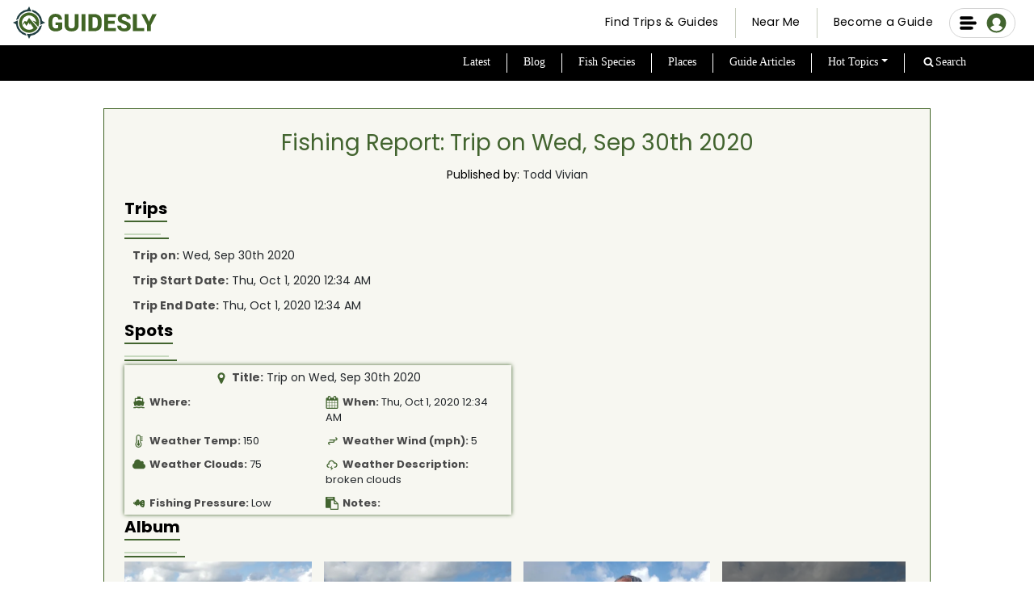

--- FILE ---
content_type: text/html; charset=utf-8
request_url: https://guidesly.com/fishing/waterbodies/Atlantic-Ocean-North-Carolina/Captain-Todd-Vivian/Trip-on-Wed,-Sep-30th-2020
body_size: 15184
content:
<!DOCTYPE html><html lang="en" data-page-path="/fishing/waterbodies/Atlantic-Ocean-North-Carolina/Captain-Todd-Vivian/Trip-on-Wed,-Sep-30th-2020"><head><meta charSet="utf-8"/><meta http-equiv="x-ua-compatible" content="ie=edge"/><meta name="viewport" content="width=device-width, initial-scale=1, maximum-scale=1, shrink-to-fit=no"/><meta name="robots" content="index, follow"/><meta http-equiv="Pragma" content="no-cache"/><meta http-equiv="cache-control" content="no-cache, no-store, must-revalidate"/><link rel="icon" href="/favicon/favicon.ico" type="image/x-icon"/><link rel="icon" type="image/png" href="/favicon/favicon-32x32.png" sizes="32x32"/><link rel="icon" type="image/png" href="/favicon/favicon-16x16.png" sizes="16x16"/><link rel="apple-touch-icon" sizes="180x180" href="/favicon/apple-touch-icon.png"/><link rel="alternate" type="application/rss+xml" title="RSS Feed for Guidesly" href="/rss.xml"/><link rel="manifest" href="/favicon/site.webmanifest"/><meta name="msapplication-TileColor" content="#42642f"/><meta name="theme-color" content="#42642f"/><meta name="msapplication-navbutton-color" content="#42642f"/><meta name="apple-mobile-web-app-status-bar-style" content="#42642f"/><style id="font-styles">@font-face{font-family:Poppins;font-style:normal;font-weight:400;font-display:swap;src:url('/css/pxiEyp8kv8JHgFVrJJfecg.woff2') format('woff2');unicode-range:U+0000-00FF,U+0131,U+0152-0153,U+02BB-02BC,U+02C6,U+02DA,U+02DC,U+2000-206F,U+2074,U+20AC,U+2122,U+2191,U+2193,U+2212,U+2215,U+FEFF,U+FFFD}@font-face{font-family:Poppins;font-style:normal;font-weight:600;font-display:swap;src:url('/css/pxiByp8kv8JHgFVrLEj6Z1xlFQ.woff2') format('woff2');unicode-range:U+0000-00FF,U+0131,U+0152-0153,U+02BB-02BC,U+02C6,U+02DA,U+02DC,U+0304,U+0308,U+0329,U+2000-206F,U+2074,U+20AC,U+2122,U+2191,U+2193,U+2212,U+2215,U+FEFF,U+FFFD}@font-face{font-family:Poppins;font-style:normal;font-weight:700;font-display:swap;src:url('/css/pxiByp8kv8JHgFVrLCz7Z1xlFQ.woff2') format('woff2');unicode-range:U+0000-00FF,U+0131,U+0152-0153,U+02BB-02BC,U+02C6,U+02DA,U+02DC,U+0304,U+0308,U+0329,U+2000-206F,U+2074,U+20AC,U+2122,U+2191,U+2193,U+2212,U+2215,U+FEFF,U+FFFD}</style><style id="atfc-styles">body{opacity:1!important}.btn,[type=button]:not(:disabled),button:not(:disabled){cursor:pointer}.btn,img{vertical-align:middle}.btn,.navbar-brand,a{text-decoration:none}.row>*,img{max-width:100%}.desktopmenu-module--bmBurgerButton--02994{height:20px;position:absolute;top:15px;width:20px}@media screen and (max-width:768px){.desktopmenu-module--bmBurgerButton--02994{position:unset}}nav{background:#fff}nav:after{background:linear-gradient(270deg,#42642f,#42642f);bottom:0;content:"";height:2px;left:0;opacity:0;position:absolute;transition:opacity .35s;width:100%}.logo{width:178px}.NavbarCont{border-bottom:none;display:block;height:56px;top:0;width:100%;z-index:99}.NavbarCont .navCont{align-items:center;display:flex;height:100%;padding:0 5px;width:100%}.navflex1{width:30%}.navflex2{width:25%}.navflex3{width:45%}@media only screen and (min-width:1000px){.navflex3{margin-right:5px}}@media only screen and (min-width:1220px){.navflex3{margin-right:15px}}@media screen and (min-width:500px) and (max-width:650px){.navflex1,.navflex2,.navflex3{width:auto}}@media screen and (min-width:650px) and (max-width:768px){.navflex1,.navflex3{width:30%}.navflex2{width:70%}}.browsetripsbtn{align-items:center;background:0 0!important;border:none!important;border-bottom:2.5px solid #000!important;border-radius:0!important;color:#000;display:flex!important;font-family:500!important;font-size:14px!important;height:35px;justify-content:center;padding:5px!important}.browsetripsbtn a{text-decoration:none!important}.browsetripsbtn:hover,.browsetripsbtn:not(:disabled):not(.disabled):active{background-color:unset;color:#000}.browsetripscontainer{margin-right:12px;position:absolute;right:16px;top:50%;transform:translateY(-50%)}*,:after,:before{box-sizing:border-box}a{color:rgba(var(--bs-link-color-rgb),var(--bs-link-opacity,1))}a:hover{--bs-link-color-rgb:var(--bs-link-hover-color-rgb);text-decoration:underline}button{border-radius:0;font-family:inherit;font-size:inherit;line-height:inherit;margin:0;text-transform:none}button:focus:not(:focus-visible){outline:0}[type=button],button{-webkit-appearance:button}.btn{--bs-btn-padding-x:0.75rem;--bs-btn-padding-y:0.375rem;--bs-btn-font-size:1rem;--bs-btn-font-weight:400;--bs-btn-line-height:1.5;--bs-btn-color:var(--bs-body-color);--bs-btn-bg:transparent;--bs-btn-border-width:var(--bs-border-width);--bs-btn-border-color:transparent;--bs-btn-border-radius:var(--bs-border-radius);--bs-btn-hover-border-color:transparent;--bs-btn-box-shadow:inset 0 1px 0 hsla(0, 0%, 100%, 0.15),0 1px 1px rgba(0, 0, 0, 0.075);--bs-btn-disabled-opacity:0.65;--bs-btn-focus-box-shadow:0 0 0 0.25rem rgba(var(--bs-btn-focus-shadow-rgb), 0.5);background-color:var(--bs-btn-bg);border:var(--bs-btn-border-width) solid var(--bs-btn-border-color);border-radius:var(--bs-btn-border-radius);color:var(--bs-btn-color);display:inline-block;font-family:var(--bs-btn-font-family);font-size:var(--bs-btn-font-size);font-weight:var(--bs-btn-font-weight);line-height:var(--bs-btn-line-height);padding:var(--bs-btn-padding-y) var(--bs-btn-padding-x);text-align:center;transition:color .15s ease-in-out,background-color .15s ease-in-out,border-color .15s ease-in-out,box-shadow .15s ease-in-out;-webkit-user-select:none;user-select:none}.navbar,.row{display:flex}@media (prefers-reduced-motion:reduce){.btn{transition:none}}.btn:hover{background-color:var(--bs-btn-hover-bg);border-color:var(--bs-btn-hover-border-color);color:var(--bs-btn-hover-color)}.btn:first-child:active{background-color:var(--bs-btn-active-bg);border-color:var(--bs-btn-active-border-color);color:var(--bs-btn-active-color)}.btn:disabled{background-color:var(--bs-btn-disabled-bg);border-color:var(--bs-btn-disabled-border-color);color:var(--bs-btn-disabled-color);opacity:var(--bs-btn-disabled-opacity);pointer-events:none}.btn-primary{--bs-btn-color:#fff;--bs-btn-bg:#0d6efd;--bs-btn-border-color:#0d6efd;--bs-btn-hover-color:#fff;--bs-btn-hover-bg:#0b5ed7;--bs-btn-hover-border-color:#0a58ca;--bs-btn-focus-shadow-rgb:49,132,253;--bs-btn-active-color:#fff;--bs-btn-active-bg:#0a58ca;--bs-btn-active-border-color:#0a53be;--bs-btn-active-shadow:inset 0 3px 5px rgba(0, 0, 0, 0.125);--bs-btn-disabled-color:#fff;--bs-btn-disabled-bg:#0d6efd;--bs-btn-disabled-border-color:#0d6efd}.navbar{--bs-navbar-padding-x:0;--bs-navbar-padding-y:0.5rem;--bs-navbar-color:rgba(var(--bs-emphasis-color-rgb), 0.65);--bs-navbar-hover-color:rgba(var(--bs-emphasis-color-rgb), 0.8);--bs-navbar-disabled-color:rgba(var(--bs-emphasis-color-rgb), 0.3);--bs-navbar-active-color:rgba(var(--bs-emphasis-color-rgb), 1);--bs-navbar-brand-padding-y:0.3125rem;--bs-navbar-brand-margin-end:1rem;--bs-navbar-brand-font-size:1.25rem;--bs-navbar-brand-color:rgba(var(--bs-emphasis-color-rgb), 1);--bs-navbar-brand-hover-color:rgba(var(--bs-emphasis-color-rgb), 1);--bs-navbar-nav-link-padding-x:0.5rem;--bs-navbar-toggler-padding-y:0.25rem;--bs-navbar-toggler-padding-x:0.75rem;--bs-navbar-toggler-font-size:1.25rem;--bs-navbar-toggler-icon-bg:url("data:image/svg+xml;charset=utf-8,%3Csvg xmlns='http://www.w3.org/2000/svg' viewBox='0 0 30 30'%3E%3Cpath stroke='rgba(33,37,41,0.75)' stroke-linecap='round' stroke-miterlimit='10' stroke-width='2' d='M4 7h22M4 15h22M4 23h22'/%3E%3C/svg%3E");--bs-navbar-toggler-border-color:rgba(var(--bs-emphasis-color-rgb), 0.15);--bs-navbar-toggler-border-radius:var(--bs-border-radius);--bs-navbar-toggler-focus-width:0.25rem;--bs-navbar-toggler-transition:box-shadow 0.15s ease-in-out;align-items:center;flex-wrap:wrap;justify-content:space-between;padding:var(--bs-navbar-padding-y) var(--bs-navbar-padding-x);position:relative}.navbar-brand{color:var(--bs-navbar-brand-color);font-size:var(--bs-navbar-brand-font-size);margin-right:var(--bs-navbar-brand-margin-end);padding-bottom:var(--bs-navbar-brand-padding-y);padding-top:var(--bs-navbar-brand-padding-y);white-space:nowrap}.navbar-brand:focus,.navbar-brand:hover{color:var(--bs-navbar-brand-hover-color)}.fixed-top{top:0;left:0;position:fixed;right:0;z-index:1030}/*! CSS Used from: https://guidesly.com/styles.1a6efcf18b34856009fa.css */.navbar{padding:.5rem 1rem}.btn{border-radius:.25rem}.hero-module--container--49771{min-height:635px;padding:0;position:relative;z-index:11}@media only screen and (min-width:769px){.hero-module--DesktopViewBanner--96346{height:91vh;min-height:inherit;overflow:hidden}}@media only screen and (min-width:1520px){.hero-module--DesktopViewBanner--96346{height:85vh;overflow:hidden}}h1{font-size:2em!important;padding:0}@media screen and (max-width:500px){.NavbarCont{height:70px!important}h1{font-size:1.2em!important;padding:0}}@media only screen and (max-width:800px){section{padding:30px 0}}h1{color:var(--bs-heading-color);font-weight:500;line-height:1.2;margin-bottom:.5rem;margin-top:0;font-size:calc(1.375rem + 1.5vw)}@media (min-width:1200px){h1{font-size:2.5rem}}.row{--bs-gutter-x:1.5rem;--bs-gutter-y:0;flex-wrap:wrap;margin-left:calc(var(--bs-gutter-x) * -.5);margin-right:calc(var(--bs-gutter-x) * -.5);margin-top:calc(var(--bs-gutter-y) * -1)}.row>*{flex-shrink:0;margin-top:var(--bs-gutter-y);padding-left:calc(var(--bs-gutter-x) * .5);padding-right:calc(var(--bs-gutter-x) * .5);width:100%}.col-12{flex:0 0 auto;width:100%}@media (min-width:576px){.col-sm-12{flex:0 0 auto;width:100%}}@media (min-width:768px){.col-md-7{flex:0 0 auto;width:58.33333%}}@media (min-width:992px){.navbar-expand-lg{flex-wrap:nowrap;justify-content:flex-start}.col-lg-7{flex:0 0 auto;width:58.33333%}}@media only screen and (max-width:500px){.navflex2{width:100%!important}h1{font-size:1rem}}.row{margin:auto}.row:after{clear:both;content:"";display:table}.main_container_new{overflow-x:hidden;padding:0!important;position:relative}.bannerContainer-module--MainCol--15452{display:flex;flex-direction:column;height:100%!important;justify-content:center;left:5vw!important;padding-left:0;padding-right:40px;position:absolute}.bannerContainer-module--MainCol--15452 .bannerContainer-module--BannerText--6c84a h1{color:#fff;font-family:Roboto,sans-serif;font-size:65px!important;font-weight:700;letter-spacing:-2px;line-height:80px!important;margin-bottom:.4em;text-align:left}@media only screen and (max-width:768px){.logo{margin-top:5px;width:160px}.hero-module--container--49771{margin-top:calc(52px + 2vw);padding-bottom:0}.mobileMainContainer{background:0 0;overflow-x:hidden;padding:0;position:relative}.main_container_new{background:linear-gradient(#224043 267px,#fff 267px)}.bannerContainer-module--MainCol--15452{height:auto!important;left:15px!important;padding-right:15px!important;top:35px!important}.bannerContainer-module--MainCol--15452 .bannerContainer-module--BannerText--6c84a h1{font-size:40px!important;line-height:normal!important;margin-bottom:0!important;padding-bottom:20px;padding-left:0!important;padding-right:15px!important;padding-top:0}}.bannerContainer-module--ContainerHeight1--a1cf5{background-position:top;background-repeat:no-repeat;background-size:cover;height:100%;padding:0!important;width:100%!important}@media only screen and (max-width:768px){.bannerContainer-module--ContainerHeight1--a1cf5{display:flex;flex-direction:column-reverse;height:715px}}@media only screen and (min-width:1530px) and (max-width:768px){.bannerContainer-module--ContainerHeight1--a1cf5{display:flex;flex-direction:column-reverse;height:715px}}.bannerContainer-module--customSlider--963f3{height:100%;padding:0;position:relative}.bannerContainer-module--slide_1--2baf6{background-position:50%;background-repeat:no-repeat;background-size:cover;background-image:url("[data-uri]")}</style><meta data-react-helmet="true" name="description" content="Report 12 Description : Guide Todd Vivian gives his latest fishing report on Wed, Sep 30th 2020 in Carolina."/><meta data-react-helmet="true" name="title" content="Fishing Report - 12: Trip on Wed, Sep 30th 2020 | Guidesly"/><meta data-react-helmet="true" name="keywords" content="Guidesly"/><meta data-react-helmet="true" property="og:title" content="Fishing Report - 12: Trip on Wed, Sep 30th 2020 | Guidesly"/><meta data-react-helmet="true" property="og:description" content="Report 12 Description : Guide Todd Vivian gives his latest fishing report on Wed, Sep 30th 2020 in Carolina."/><meta data-react-helmet="true" property="og:type" content="website"/><meta data-react-helmet="true" property="og:image" content="https://guidesly-assets.s3.us-east-2.amazonaws.com/web/static/images/guidesly-og.jpg"/><meta data-react-helmet="true" property="og:url" content="https://guidesly.com/fishing/waterbodies/Atlantic-Ocean-North-Carolina/Captain-Todd-Vivian/Trip-on-Wed,-Sep-30th-2020"/><meta data-react-helmet="true" property="og:locale" content="en_US"/><meta data-react-helmet="true" name="twitter:card" content="summary"/><meta data-react-helmet="true" name="twitter:creator" content="Guidesly"/><meta data-react-helmet="true" name="twitter:title" content="Fishing Report - 12: Trip on Wed, Sep 30th 2020 | Guidesly"/><meta data-react-helmet="true" name="twitter:description" content="Report 12 Description : Guide Todd Vivian gives his latest fishing report on Wed, Sep 30th 2020 in Carolina."/><meta data-react-helmet="true" name="twitter:image" content="https://guidesly-assets.s3.us-east-2.amazonaws.com/web/static/images/guidesly-og.jpg"/><meta data-react-helmet="true" name="twitter:url" content="https://guidesly.com/fishing/waterbodies/Atlantic-Ocean-North-Carolina/Captain-Todd-Vivian/Trip-on-Wed,-Sep-30th-2020"/><link rel="sitemap" type="application/xml" href="/sitemap-index.xml"/><style>.gatsby-image-wrapper{position:relative;overflow:hidden}.gatsby-image-wrapper picture.object-fit-polyfill{position:static!important}.gatsby-image-wrapper img{bottom:0;height:100%;left:0;margin:0;max-width:none;padding:0;position:absolute;right:0;top:0;width:100%;object-fit:cover}.gatsby-image-wrapper [data-main-image]{opacity:0;transform:translateZ(0);transition:opacity .25s linear;will-change:opacity}.gatsby-image-wrapper-constrained{display:inline-block;vertical-align:top}</style><noscript><style>.gatsby-image-wrapper noscript [data-main-image]{opacity:1!important}.gatsby-image-wrapper [data-placeholder-image]{opacity:0!important}</style></noscript><script type="module">const e="undefined"!=typeof HTMLImageElement&&"loading"in HTMLImageElement.prototype;e&&document.body.addEventListener("load",(function(e){const t=e.target;if(void 0===t.dataset.mainImage)return;if(void 0===t.dataset.gatsbyImageSsr)return;let a=null,n=t;for(;null===a&&n;)void 0!==n.parentNode.dataset.gatsbyImageWrapper&&(a=n.parentNode),n=n.parentNode;const o=a.querySelector("[data-placeholder-image]"),r=new Image;r.src=t.currentSrc,r.decode().catch((()=>{})).then((()=>{t.style.opacity=1,o&&(o.style.opacity=0,o.style.transition="opacity 500ms linear")}))}),!0);</script><title data-react-helmet="true">Fishing Report - 12: Trip on Wed, Sep 30th 2020 | Guidesly</title><link data-react-helmet="true" rel="icon" href="/images/Guidesly_logo.png" type="image/svg"/><link data-react-helmet="true" rel="preload" as="font" href="/css/pxiEyp8kv8JHgFVrJJfecg.woff2" type="font/woff2" crossorigin="anonymous"/><link data-react-helmet="true" rel="preload" as="font" href="/css/Roboto-Regular.woff2" type="font/woff2" crossorigin="anonymous"/><link data-react-helmet="true" rel="canonical" href="https://guidesly.com/fishing/waterbodies/Atlantic-Ocean-North-Carolina/Captain-Todd-Vivian/Trip-on-Wed,-Sep-30th-2020"/><link data-react-helmet="true" rel="preconnect" href="https://dev.visualwebsiteoptimizer.com"/><script data-react-helmet="true" type="text/javascript" id="vwoCode">
				window._vwo_code || (function() {
					var account_id=1039207,
					version=2.1,
					settings_tolerance=2000,
					hide_element='body',
					hide_element_style = 'opacity:0 !important;filter:alpha(opacity=0) !important;background:none !important;transition:none !important;',
					/* DO NOT EDIT BELOW THIS LINE */
					f=false,w=window,d=document,v=d.querySelector('#vwoCode'),cK='_vwo_'+account_id+'_settings',cc={};try{var c=JSON.parse(localStorage.getItem('_vwo_'+account_id+'_config'));cc=c&&typeof c==='object'?c:{}}catch(e){}var stT=cc.stT==='session'?w.sessionStorage:w.localStorage;code={nonce:v&&v.nonce,use_existing_jquery:function(){return typeof use_existing_jquery!=='undefined'?use_existing_jquery:undefined},library_tolerance:function(){return typeof library_tolerance!=='undefined'?library_tolerance:undefined},settings_tolerance:function(){return cc.sT||settings_tolerance},hide_element_style:function(){return'{'+(cc.hES||hide_element_style)+'}'},hide_element:function(){if(performance.getEntriesByName('first-contentful-paint')[0]){return''}return typeof cc.hE==='string'?cc.hE:hide_element},getVersion:function(){return version},finish:function(e){if(!f){f=true;var t=d.getElementById('_vis_opt_path_hides');if(t)t.parentNode.removeChild(t);if(e)(new Image).src='https://dev.visualwebsiteoptimizer.com/ee.gif?a='+account_id+e}},finished:function(){return f},addScript:function(e){var t=d.createElement('script');t.type='text/javascript';if(e.src){t.src=e.src}else{t.text=e.text}v&&t.setAttribute('nonce',v.nonce);d.getElementsByTagName('head')[0].appendChild(t)},load:function(e,t){var n=this.getSettings(),i=d.createElement('script'),r=this;t=t||{};if(n){i.textContent=n;d.getElementsByTagName('head')[0].appendChild(i);if(!w.VWO||VWO.caE){stT.removeItem(cK);r.load(e)}}else{var o=new XMLHttpRequest;o.open('GET',e,true);o.withCredentials=!t.dSC;o.responseType=t.responseType||'text';o.onload=function(){if(t.onloadCb){return t.onloadCb(o,e)}if(o.status===200||o.status===304){_vwo_code.addScript({text:o.responseText})}else{_vwo_code.finish('&e=loading_failure:'+e)}};o.onerror=function(){if(t.onerrorCb){return t.onerrorCb(e)}_vwo_code.finish('&e=loading_failure:'+e)};o.send()}},getSettings:function(){try{var e=stT.getItem(cK);if(!e){return}e=JSON.parse(e);if(Date.now()>e.e){stT.removeItem(cK);return}return e.s}catch(e){return}},init:function(){if(d.URL.indexOf('__vwo_disable__')>-1)return;var e=this.settings_tolerance();w._vwo_settings_timer=setTimeout(function(){_vwo_code.finish();stT.removeItem(cK)},e);var t;if(this.hide_element()!=='body'){t=d.createElement('style');var n=this.hide_element(),i=n?n+this.hide_element_style():'',r=d.getElementsByTagName('head')[0];t.setAttribute('id','_vis_opt_path_hides');v&&t.setAttribute('nonce',v.nonce);t.setAttribute('type','text/css');if(t.styleSheet)t.styleSheet.cssText=i;else t.appendChild(d.createTextNode(i));r.appendChild(t)}else{t=d.getElementsByTagName('head')[0];var i=d.createElement('div');i.style.cssText='z-index: 2147483647 !important;position: fixed !important;left: 0 !important;top: 0 !important;width: 100% !important;height: 100% !important;background: white !important;display: block !important;';i.setAttribute('id','_vis_opt_path_hides');i.classList.add('_vis_hide_layer');t.parentNode.insertBefore(i,t.nextSibling)}var o=window._vis_opt_url||d.URL,s='https://dev.visualwebsiteoptimizer.com/j.php?a='+account_id+'&u='+encodeURIComponent(o)+'&vn='+version;if(w.location.search.indexOf('_vwo_xhr')!==-1){this.addScript({src:s})}else{this.load(s+'&x=true')}}};w._vwo_code=code;code.init();
				})();
			</script><script data-react-helmet="true" id="webpage-schema" type="application/ld+json">{"@context":"https://schema.org","@type":"WebPage","name":"Fishing Report - 12: Trip on Wed, Sep 30th 2020 | Guidesly","url":"https://guidesly.com/fishing/waterbodies/Atlantic-Ocean-North-Carolina/Captain-Todd-Vivian/Trip-on-Wed,-Sep-30th-2020","description":"Report 12 Description : Guide Todd Vivian gives his latest fishing report on Wed, Sep 30th 2020 in Carolina.","inLanguage":"en","isPartOf":{"@type":"WebSite","url":"https://guidesly.com"}}</script><link crossorigin="" href="https://fonts.googleapis.com/" rel="preconnect"/><link crossorigin="" href="https://script.crazyegg.com/" rel="preconnect"/><link crossorigin="" href="https://www.googletagmanager.com/" rel="preconnect"/><link crossorigin="" href="https://dlsmyzcs6vrg4.cloudfront.net" rel="preconnect"/><link crossorigin="" href="https://da9mvpu5fnhic.cloudfront.net" rel="preconnect"/><link rel="alternate" type="application/rss+xml" title="Guidesly RSS Feed" href="/rss.xml"/><script id="reignite-gatsby">let isPSI=e=>0===e?.rtt||e?.rtt<5;function getConnectionInfo(){return navigator.connection?{effectiveType:navigator.connection.effectiveType,downlink:navigator.connection.downlink,rtt:navigator.connection.rtt,saveData:navigator.connection.saveData}:"no-connection-api"}document.addEventListener("DOMContentLoaded",function(){var e,n=getConnectionInfo();function t(){performance.mark("scripts-loading-start"),document.querySelectorAll("script[data-snooze-src]").forEach(e=>{var n=document.createElement("script");n.src=e.getAttribute("data-snooze-src"),document.body.appendChild(n)}),performance.mark("scripts-loading-end")}performance.mark("connection-info-"+JSON.stringify(n,(e,n)=>void 0===n?"undefined":n)),new URLSearchParams(window.location.search).has("isPSI")?(e=Number(new URLSearchParams(window.location.search).get("isPSI")),performance.mark("PSI-loading-start"),setTimeout(t,e)):isPSI(n)?(performance.mark("PSI-loading-start"),setTimeout(t,6600)):(performance.mark("network-check-start"),(async()=>{switch(await(async()=>{if(performance.mark("network-check-end"),"connection"in navigator){var e=navigator.connection;if(e.effectiveType&&e.effectiveType.includes("4g"))return"fast";if(e.downlink)return e.downlink<=1.7?"slow":1.7<e.downlink&&e.downlink<4?"medium":"fast"}return"fast"})()){case"very-slow":case"slow":setTimeout(t,6e3);break;case"medium":setTimeout(t,1e3);break;default:t()}})(),performance.mark("init-complete"))});</script><link rel="preload" href="/guide-details-styles.d5c01eaf0dc3d7894cba.css" as="style"/><link rel="stylesheet" href="/guide-details-styles.d5c01eaf0dc3d7894cba.css" type="text/css" fetchpriority="high"/><link rel="preload" href="/styles.3fbbb765e0e464bda0f0.css" as="style" fetchpriority="high"/><link rel="stylesheet" href="/styles.3fbbb765e0e464bda0f0.css" type="text/css" fetchpriority="high"/><noscript><link rel="stylesheet" href="/styles.3fbbb765e0e464bda0f0.css" type="text/css" fetchpriority="high"/></noscript><noscript><link rel="stylesheet" href="/guide-details-styles.d5c01eaf0dc3d7894cba.css" type="text/css" fetchpriority="high"/></noscript><script src="https://maps.googleapis.com/maps/api/js?key=AIzaSyCeU6DGy-qYFGGyLcrXSY-ru9lHHNKN2jA&amp;v=3.exp&amp;libraries=geometry,drawing,places" async=""></script><meta name="google-site-verification" content="kWPT2E3NuRXKJmSVb_ZrEuYLf-TyD0iALl51vF_wBUU"/><meta http-equiv="Pragma" content="no-cache"/><meta http-equiv="cache-control" content="no-cache, no-store, must-revalidate"/><script defer="" type="text/javascript" src="https://static.klaviyo.com/onsite/js/klaviyo.js?company_id=TzVzdn"></script></head><body><div id="___gatsby"><div style="outline:none" tabindex="-1" id="gatsby-focus-wrapper"> <div class="NavMobileView"><div><nav style="position:fixed;height:70px" class="NavbarCont false navbar navbar-expand-lg navbar-light fixed-top"><div class="navCont"><div class="navflex4" style="min-width:20px"></div><div class="navflex1"><span style="margin-right:0;padding:0px 0px 0px 10%" class="navbar-brand"><a title="Guidesly Home" aria-label="Guidesly Home" class="guideslyLogoMob" href="/"><span style="display:inline-block;width:178px;cursor:pointer"><svg xmlns="http://www.w3.org/2000/svg" viewBox="0 0 933.18 209.48"><path fill="#213f42" d="M190.13 94.33a86.08 86.08 0 0 0-69-74L127.75 35a73.49 73.49 0 0 1 50.42 72.63 75.08 75.08 0 0 1-1.51 12.19l13.63-6.16 19.19-8.66zm-95.8-74.98a86.08 86.08 0 0 0-74 69L35 81.73a73.41 73.41 0 0 1 84.82-48.9l-6.2-13.63L105 0zm-74.98 95.8a86.07 86.07 0 0 0 69 74l-6.62-14.66a73.39 73.39 0 0 1-48.9-84.81L19.2 95.86 0 104.54zm95.8 74.98a86.07 86.07 0 0 0 74-69l-14.66 6.62a73.49 73.49 0 0 1-72.63 50.42 75 75 0 0 1-12.18-1.51l6.15 13.63 8.67 19.19z"></path><path fill="#406425" d="M132.81 45.71c-32.1-15.46-71-1.79-86.73 30.48a65.53 65.53 0 0 0 30 87.26 64.14 64.14 0 0 0 28.5 6.74c22.8 0 43.55-12.32 54.25-29.12l1.39-2.72L104.58 74l-15.5 25.26-12.39-5.54-12.88 19.63-1.92 7.58 13.91-13.59L87.15 126l15.48-21.27 8.65 16 .87-12.08 21.79 32.27a45.93 45.93 0 0 1-58.29.18A46.54 46.54 0 0 1 123 61.93a46.05 46.05 0 0 1 23.76 22.93 41.67 41.67 0 0 1 4.2 15.41l-24.38-9.51L162.77 131l1.19 1.21.68-1.56a65.17 65.17 0 0 0-31.83-84.94zm800.37 3.91-1.48 2.23q-17.55 33.51-35.1 67a9.76 9.76 0 0 0-1.15 4.73V160H870.2l-.15-2.87v-34a11.86 11.86 0 0 0-1.4-5.79q-17.1-32.67-34.1-65.34l-1.27-2.62h27.43l21.92 48.27.64.1 22.09-48.49h25.08c.91 0 1.83-.09 2.74-.14zm-442.87-.41h38.36a55.73 55.73 0 0 1 15.56 2 43 43 0 0 1 31.3 39.81c.33 9.21.31 18.45 0 27.65a42.78 42.78 0 0 1-32.93 39.86 58.67 58.67 0 0 1-12.3 1.55l-37.9.07c-.62 0-1.25-.09-2.07-.16zm25.55 91.44c5.73-.2 11.35-.09 16.89-.68 6.42-.69 10.91-4.58 14-10.12a27.57 27.57 0 0 0 3.37-13.26l-.05-23.79a33.56 33.56 0 0 0-1.77-9.72c-2.34-6.85-6.9-11.77-14.16-13.48-6-1.4-12.07-.43-18.27-.68zM319.8 103.48v42.08l-3.92 3.37a52.73 52.73 0 0 1-27.19 11.95c-8.28 1.05-16.53 1.27-24.74-.58a42 42 0 0 1-32.69-36.68c-.52-5-.47-10.12-.54-15.18-.08-6-.25-12 .06-18 1-18.2 9.2-31.72 26.14-39.33a42.91 42.91 0 0 1 17-3.38A64.58 64.58 0 0 1 293.3 50c13.48 3.94 21.33 13.18 24.73 26.5.67 2.65.94 5.4 1.44 8.34h-24.13l-.92-3.77c-2.64-10.38-9.53-15-21.34-13.4-8.27 1.08-12.8 6.85-15.24 14.29a34.71 34.71 0 0 0-1.64 9.75c-.22 8.67-.14 17.34-.05 26a30.9 30.9 0 0 0 2.85 13.1c3 6.25 7.76 10.3 14.77 11.08a34.72 34.72 0 0 0 16.34-1.76 42.51 42.51 0 0 0 4.1-2.07v-17.94h-17.04v-16.64zM401 49.35h25.4l.17 2.2v71.11c0 9.28-2.43 17.88-8.78 25A39.8 39.8 0 0 1 396 160c-12.86 2.8-25.67 2.58-38-2.61-11.7-4.93-19.39-13.47-21.88-26.19a34.86 34.86 0 0 1-.77-6.58q-.11-36.79-.07-73.6c0-.46.06-.92.11-1.6h25.39v71.02a41 41 0 0 0 .6 7.43c1.32 7 5.45 11.5 12.42 13.29a27.83 27.83 0 0 0 15-.18c6.93-2 11.14-7.28 11.78-14.75a88.78 88.78 0 0 0 .31-7.46V53.19zm216.76 43.54h42.86v19.71h-42.9v27.83h50.69v19.62H592V49.44h76.66V68.9h-50.9zm59.75 31.76h24.68l.62 4.29c.78 5.69 3.63 9.8 9.16 11.72a31.61 31.61 0 0 0 18.49.91c4.91-1.25 8.16-4.31 8.74-9.5.55-4.86-1-9.12-5.45-11.5s-9.15-4.27-13.82-6.2l-19.7-7.89a53 53 0 0 1-8.83-5.12c-9.2-6.33-12-15.5-10.9-26.11.85-8.33 5.39-14.51 12.14-19.22a46 46 0 0 1 21.58-7.83c8.66-1 17.3-.77 25.7 2 7.63 2.5 14.17 6.64 19 13.18a28.21 28.21 0 0 1 5.35 18.28h-24.61c-.18-.82-.39-1.6-.53-2.39-1.19-6.59-5.35-10.33-11.64-11.8a24.25 24.25 0 0 0-12.31.44 14.08 14.08 0 0 0-6.93 4.33c-4 4.66-3.3 11 1.81 14.41a35.33 35.33 0 0 0 6.59 3.45c5.9 2.31 11.89 4.43 17.84 6.62a73.92 73.92 0 0 1 19 9.89c7.48 5.62 10.9 13.26 11.26 22.39.53 13.16-5.5 22.36-17.25 28-6.6 3.15-13.62 4.35-20.88 4.64a62.36 62.36 0 0 1-23.14-3c-7-2.4-13.35-5.81-18.4-11.32-5.75-6.32-7.82-13.97-7.57-22.67zm126.91 15.84H852V160h-73V49.37h25.42zm-333.71 19.56h-25.1V49.44h25.1z"></path></svg></span></a></span></div><div class="navflex2"></div><div class="navflex3"><div class="browsetripscontainer"><button type="button" class="browsetripsbtn btn btn-primary"><a style="color:#000" title="Search Trips" aria-label="Search Trips" href="/search"><span>Browse Trips</span></a></button></div></div></div></nav></div></div><div class="NavDesktopView"><nav style="position:fixed;z-index:9" class="NavbarCont navbar navbar-expand-lg navbar-light fixed-top"><div class="navCont"><div class="navflex1"><span style="margin-right:0;padding:0px 0px 0px 0px" class="navbar-brand"><a title="Guidesly Home" aria-label="Guidesly Home" href="/"><span style="display:inline-block;width:178px;cursor:pointer"><svg xmlns="http://www.w3.org/2000/svg" viewBox="0 0 933.18 209.48"><path fill="#213f42" d="M190.13 94.33a86.08 86.08 0 0 0-69-74L127.75 35a73.49 73.49 0 0 1 50.42 72.63 75.08 75.08 0 0 1-1.51 12.19l13.63-6.16 19.19-8.66zm-95.8-74.98a86.08 86.08 0 0 0-74 69L35 81.73a73.41 73.41 0 0 1 84.82-48.9l-6.2-13.63L105 0zm-74.98 95.8a86.07 86.07 0 0 0 69 74l-6.62-14.66a73.39 73.39 0 0 1-48.9-84.81L19.2 95.86 0 104.54zm95.8 74.98a86.07 86.07 0 0 0 74-69l-14.66 6.62a73.49 73.49 0 0 1-72.63 50.42 75 75 0 0 1-12.18-1.51l6.15 13.63 8.67 19.19z"></path><path fill="#406425" d="M132.81 45.71c-32.1-15.46-71-1.79-86.73 30.48a65.53 65.53 0 0 0 30 87.26 64.14 64.14 0 0 0 28.5 6.74c22.8 0 43.55-12.32 54.25-29.12l1.39-2.72L104.58 74l-15.5 25.26-12.39-5.54-12.88 19.63-1.92 7.58 13.91-13.59L87.15 126l15.48-21.27 8.65 16 .87-12.08 21.79 32.27a45.93 45.93 0 0 1-58.29.18A46.54 46.54 0 0 1 123 61.93a46.05 46.05 0 0 1 23.76 22.93 41.67 41.67 0 0 1 4.2 15.41l-24.38-9.51L162.77 131l1.19 1.21.68-1.56a65.17 65.17 0 0 0-31.83-84.94zm800.37 3.91-1.48 2.23q-17.55 33.51-35.1 67a9.76 9.76 0 0 0-1.15 4.73V160H870.2l-.15-2.87v-34a11.86 11.86 0 0 0-1.4-5.79q-17.1-32.67-34.1-65.34l-1.27-2.62h27.43l21.92 48.27.64.1 22.09-48.49h25.08c.91 0 1.83-.09 2.74-.14zm-442.87-.41h38.36a55.73 55.73 0 0 1 15.56 2 43 43 0 0 1 31.3 39.81c.33 9.21.31 18.45 0 27.65a42.78 42.78 0 0 1-32.93 39.86 58.67 58.67 0 0 1-12.3 1.55l-37.9.07c-.62 0-1.25-.09-2.07-.16zm25.55 91.44c5.73-.2 11.35-.09 16.89-.68 6.42-.69 10.91-4.58 14-10.12a27.57 27.57 0 0 0 3.37-13.26l-.05-23.79a33.56 33.56 0 0 0-1.77-9.72c-2.34-6.85-6.9-11.77-14.16-13.48-6-1.4-12.07-.43-18.27-.68zM319.8 103.48v42.08l-3.92 3.37a52.73 52.73 0 0 1-27.19 11.95c-8.28 1.05-16.53 1.27-24.74-.58a42 42 0 0 1-32.69-36.68c-.52-5-.47-10.12-.54-15.18-.08-6-.25-12 .06-18 1-18.2 9.2-31.72 26.14-39.33a42.91 42.91 0 0 1 17-3.38A64.58 64.58 0 0 1 293.3 50c13.48 3.94 21.33 13.18 24.73 26.5.67 2.65.94 5.4 1.44 8.34h-24.13l-.92-3.77c-2.64-10.38-9.53-15-21.34-13.4-8.27 1.08-12.8 6.85-15.24 14.29a34.71 34.71 0 0 0-1.64 9.75c-.22 8.67-.14 17.34-.05 26a30.9 30.9 0 0 0 2.85 13.1c3 6.25 7.76 10.3 14.77 11.08a34.72 34.72 0 0 0 16.34-1.76 42.51 42.51 0 0 0 4.1-2.07v-17.94h-17.04v-16.64zM401 49.35h25.4l.17 2.2v71.11c0 9.28-2.43 17.88-8.78 25A39.8 39.8 0 0 1 396 160c-12.86 2.8-25.67 2.58-38-2.61-11.7-4.93-19.39-13.47-21.88-26.19a34.86 34.86 0 0 1-.77-6.58q-.11-36.79-.07-73.6c0-.46.06-.92.11-1.6h25.39v71.02a41 41 0 0 0 .6 7.43c1.32 7 5.45 11.5 12.42 13.29a27.83 27.83 0 0 0 15-.18c6.93-2 11.14-7.28 11.78-14.75a88.78 88.78 0 0 0 .31-7.46V53.19zm216.76 43.54h42.86v19.71h-42.9v27.83h50.69v19.62H592V49.44h76.66V68.9h-50.9zm59.75 31.76h24.68l.62 4.29c.78 5.69 3.63 9.8 9.16 11.72a31.61 31.61 0 0 0 18.49.91c4.91-1.25 8.16-4.31 8.74-9.5.55-4.86-1-9.12-5.45-11.5s-9.15-4.27-13.82-6.2l-19.7-7.89a53 53 0 0 1-8.83-5.12c-9.2-6.33-12-15.5-10.9-26.11.85-8.33 5.39-14.51 12.14-19.22a46 46 0 0 1 21.58-7.83c8.66-1 17.3-.77 25.7 2 7.63 2.5 14.17 6.64 19 13.18a28.21 28.21 0 0 1 5.35 18.28h-24.61c-.18-.82-.39-1.6-.53-2.39-1.19-6.59-5.35-10.33-11.64-11.8a24.25 24.25 0 0 0-12.31.44 14.08 14.08 0 0 0-6.93 4.33c-4 4.66-3.3 11 1.81 14.41a35.33 35.33 0 0 0 6.59 3.45c5.9 2.31 11.89 4.43 17.84 6.62a73.92 73.92 0 0 1 19 9.89c7.48 5.62 10.9 13.26 11.26 22.39.53 13.16-5.5 22.36-17.25 28-6.6 3.15-13.62 4.35-20.88 4.64a62.36 62.36 0 0 1-23.14-3c-7-2.4-13.35-5.81-18.4-11.32-5.75-6.32-7.82-13.97-7.57-22.67zm126.91 15.84H852V160h-73V49.37h25.42zm-333.71 19.56h-25.1V49.44h25.1z"></path></svg></span></a></span></div><div class="navflex2"></div><div class="navflex3"><div class="NavMain"><div class="navbar-collapse collapse" id="basic-navbar-nav" style="padding:0px 4px"><div class="navbar-nav"><div class="header-module--NavContainer--74aa6"><ul class="header-module--nav-list--246e6"><li class=" header-module--link1--f4857"><a class="header-module--nav-item--26112 header-module--rightBorder--9647f" href="/search"><span class="header-module--logotitle1--bddf8 ">Find Trips &amp; Guides</span></a></li><li class=" header-module--link1--f4857 header-module--nearMeStyle--0935f"><div class="header-module--nav-item--26112 header-module--rightBorder--9647f"><span class="header-module--logotitle1--bddf8 ">Near Me</span></div><div class="header-module--nearMeBox--64fe1"><div class="nearMeDropDown-module--container--e813c"><p style="padding:15px 0;line-height:1.2;margin-bottom:0.5rem;margin-top:0;font-size:1.5em">Most popular fishing cities</p><div class="nearMeDropDown-module--nearMeCol--4ba3f"><a class="nearMeDropDown-module--list--6548f" href="/fishing-near-me">Fishing Near Me</a><a class="nearMeDropDown-module--list--6548f" href="/destination/us/ohio/oregon">Oregon, OH</a><a class="nearMeDropDown-module--list--6548f" href="/destination/us/district-of-columbia/washington-dc">Washington, DC</a><a class="nearMeDropDown-module--list--6548f" href="/destination/us/california/san-diego">San Diego, CA</a><a class="nearMeDropDown-module--list--6548f" href="/destination/us/california/san-francisco">San Francisco, CA</a><a class="nearMeDropDown-module--list--6548f" href="/destination/us/florida/south-bay">South Bay, FL</a><a class="nearMeDropDown-module--list--6548f" href="/destination/us/florida/cape-coral">Cape Coral, FL</a><a class="nearMeDropDown-module--list--6548f" href="/destination/us/florida/islamorada">Islamorada, FL</a><a class="nearMeDropDown-module--list--6548f" href="/destination/us/florida/jacksonville">Jacksonville, FL</a><a class="nearMeDropDown-module--list--6548f" href="/destination/us/florida/panama-city">Panama City, FL</a><a class="nearMeDropDown-module--list--6548f" href="/destination/us/florida/pensacola">Pensacola, FL</a><a class="nearMeDropDown-module--list--6548f" href="/destination/us/florida/st-augustine">St. Augustine, FL</a><a class="nearMeDropDown-module--list--6548f" href="/destination/us/florida/st-petersburg">St. Petersburg, FL</a><a class="nearMeDropDown-module--list--6548f" href="/destination/us/hawaii/honolulu">Honolulu, HI</a><a class="nearMeDropDown-module--list--6548f" href="/destination/us/louisiana/new-orleans">New Orleans, LA</a><a class="nearMeDropDown-module--list--6548f" href="/destination/us/massachusetts/cape-cod">Cape Cod, MA</a><a class="nearMeDropDown-module--list--6548f" href="/destination/us/new-york/long-island">Long Island, NY</a><a class="nearMeDropDown-module--list--6548f" href="/destination/us/south-carolina/charleston">Charleston, SC</a><a class="nearMeDropDown-module--list--6548f" href="/destination/us/south-carolina/myrtle-beach">Myrtle Beach, SC</a><a class="nearMeDropDown-module--list--6548f" href="/destination/us/texas/corpus-christi">Corpus Christi, TX</a><a class="nearMeDropDown-module--list--6548f" href="/destination/us/texas/galveston">Galveston, TX</a><a class="nearMeDropDown-module--list--6548f" href="/destination/us/texas/port-oconnor">Port O&#x27;Connor, TX</a><a class="nearMeDropDown-module--list--6548f" href="/destination/us/virginia/virginia-beach">Virginia Beach, VA</a></div></div></div></li><li class=" header-module--link2--ea2e4"><a class="header-module--nav-item--26112" href="https://www.guideslypro.com/" target="_blank"><span class="header-module--logotitle2--edd1f">Become a Guide</span></a></li><li class="header-module--pill--f41cb" style="position:relative"><img src="/static/desktop_menu-d69716775cef54d6d9b2833e0357b311.svg" class="header-module--DHammenu--9862c" id="desktopHam" alt="desktop menu" width="100%" height="100%" loading="lazy"/><img src="/static/user-023f9947c9c30d4889c99776cc401e9f.svg" class="header-module--Dmenu--2c4a9" id="desktopHam" alt="desktop menu" width="100%" height="100%" loading="lazy"/></li></ul></div></div></div></div></div></div></nav></div><div id="gatsby-content-wrapper" class="wrapper"><div class="articlestab-module--article_row--802e9"><ul class="articlestab-module--article_nav--7f47a" id="nav_article"><li><a class="articlestab-module--article_navlinks--7c701" href="/fishing/latest">Latest</a></li><li><a class="articlestab-module--article_navlinks--7c701" href="/fishing/blog">Blog</a></li><li><a class="articlestab-module--article_navlinks--7c701" href="/fishing/fish-species">Fish Species</a></li><li><a class="articlestab-module--article_navlinks--7c701" href="/fishing/places">Places</a></li><li><a class="articlestab-module--article_navlinks--7c701" href="/fishing/guide-articles">Guide Articles</a></li><li id="topics-tab-dropdown" class="topicsdropdown"><div class="articlestab-module--campaign_dropdown--138bd nav-item dropdown"><a id="hot-topics" aria-expanded="true" role="button" class="dropdown-toggle nav-link" tabindex="0" href="#">Hot Topics</a><div aria-labelledby="hot-topics" class="dropdown-menu" id="subMenuDropDown" style="position:absolute;inset:0px auto auto 0px;transform:translate(20px, 33px)"><a class="articlestab-module--campaign_dropdown_item--09fa6 dropdown-item" href="/fishing/nymphing">Nymphing</a><a class="articlestab-module--campaign_dropdown_item--09fa6 dropdown-item" href="/fishing/techniques">Techniques</a><a class="articlestab-module--campaign_dropdown_item--09fa6 dropdown-item" href="/united-states-fishing">US Fishing</a><a class="articlestab-module--campaign_dropdown_item--09fa6 dropdown-item" href="/fishing/waterbodies">Water Bodies</a></div></div></li><li><span class="articlestab-module--article_navlinks--7c701 articlestab-module--searchIconWrapper--932d3"><i fill="currentColor" style="display:inline-block" class="Searchicon articlestab-module--searchIcon--b76a6"><svg fill="currentColor" style="display:inline-block;vertical-align:middle" height="13" width="13" viewBox="0 0 1664 1792"><path d="M1152 832q0-185-131.5-316.5t-316.5-131.5-316.5 131.5-131.5 316.5 131.5 316.5 316.5 131.5 316.5-131.5 131.5-316.5zM1664 1664q0 52-38 90t-90 38q-54 0-90-38l-343-342q-179 124-399 124-143 0-273.5-55.5t-225-150-150-225-55.5-273.5 55.5-273.5 150-225 225-150 273.5-55.5 273.5 55.5 225 150 150 225 55.5 273.5q0 220-124 399l343 343q37 37 37 90z"></path></svg></i>Search</span></li></ul></div><div class="waterbodies-module--mainContainer--5eb0a"><div class="waterbodies-module--template--a6a28"><div class="waterbodies-module--heading1--ad3f7" style="margin:0px"><h1>Fishing Report: Trip on Wed, Sep 30th 2020</h1></div><p class="waterbodies-module--subHeading--83bf3"><label>Published by: </label> <!-- -->Todd Vivian</p><div class="row"><div class="waterbodies-module--ReportCol--6db4f col-md-6 col-sm-6 col-12"><div class="waterbodies-module--MainHead1--67e67"><p class="waterbodies-module--heading--12b0f">Trips</p><div style="position:absolute;width:45px;height:2px;background:#c7d9be;bottom:0px"></div><div style="position:absolute;width:55px;height:2px;background:#42642f;bottom:-5px"></div></div><div class="waterbodies-module--tripDetail--7258c"><p><label>Trip on:</label> <!-- --> Wed, Sep 30th 2020</p><p><label>Trip Start Date:</label> <!-- -->Thu, Oct 1, 2020 12:34 AM<!-- --> </p><p><label>Trip End Date:</label> <!-- -->Thu, Oct 1, 2020 12:34 AM</p></div></div></div><div><div class="waterbodies-module--MainHead1--67e67"><p class="waterbodies-module--heading--12b0f">Spots</p><div style="position:absolute;width:55px;height:2px;background:#c7d9be;bottom:0px"></div><div style="position:absolute;width:65px;height:2px;background:#42642f;bottom:-5px"></div></div><div class="waterbodies-module--CatchGrid--4bfd9"><div class="waterbodies-module--CatchDetail--d124e"><p class="waterbodies-module--CardTitle--3c0dd"><i fill="currentColor" style="display:inline-block" class="waterbodies-module--Icon--b4d8d"><svg fill="currentColor" style="display:inline-block;vertical-align:middle" height="16" width="16" viewBox="0 0 1024 1792"><path d="M768 640q0-106-75-181t-181-75-181 75-75 181 75 181 181 75 181-75 75-181zM1024 640q0 109-33 179l-364 774q-16 33-47.5 52t-67.5 19-67.5-19-46.5-52l-365-774q-33-70-33-179 0-212 150-362t362-150 362 150 150 362z"></path></svg></i><label> Title:</label> <!-- -->Trip on Wed, Sep 30th 2020</p><span class="waterbodies-module--CardContent--66ccd"><p><i fill="currentColor" style="display:inline-block" class="waterbodies-module--Icon--b4d8d"><svg fill="currentColor" style="display:inline-block;vertical-align:middle" height="16" width="16" viewBox="0 0 24 24"><path d="M0 0h24v24H0z" fill="none"></path><path d="M20 21c-1.39 0-2.78-.47-4-1.32-2.44 1.71-5.56 1.71-8 0C6.78 20.53 5.39 21 4 21H2v2h2c1.38 0 2.74-.35 4-.99 2.52 1.29 5.48 1.29 8 0 1.26.65 2.62.99 4 .99h2v-2h-2zM3.95 19H4c1.6 0 3.02-.88 4-2 .98 1.12 2.4 2 4 2s3.02-.88 4-2c.98 1.12 2.4 2 4 2h.05l1.89-6.68c.08-.26.06-.54-.06-.78s-.34-.42-.6-.5L20 10.62V6c0-1.1-.9-2-2-2h-3V1H9v3H6c-1.1 0-2 .9-2 2v4.62l-1.29.42c-.26.08-.48.26-.6.5s-.15.52-.06.78L3.95 19zM6 6h12v3.97L12 8 6 9.97V6z"></path></svg></i><label> Where:</label> <!-- --> </p><p><i fill="currentColor" style="display:inline-block" class="waterbodies-module--Icon--b4d8d"><svg fill="currentColor" style="display:inline-block;vertical-align:middle" height="16" width="16" viewBox="0 0 1664 1792"><path d="M128 1664h288v-288h-288v288zM480 1664h320v-288h-320v288zM128 1312h288v-320h-288v320zM480 1312h320v-320h-320v320zM128 928h288v-288h-288v288zM864 1664h320v-288h-320v288zM480 928h320v-288h-320v288zM1248 1664h288v-288h-288v288zM864 1312h320v-320h-320v320zM512 448v-288q0-13-9.5-22.5t-22.5-9.5h-64q-13 0-22.5 9.5t-9.5 22.5v288q0 13 9.5 22.5t22.5 9.5h64q13 0 22.5-9.5t9.5-22.5zM1248 1312h288v-320h-288v320zM864 928h320v-288h-320v288zM1248 928h288v-288h-288v288zM1280 448v-288q0-13-9.5-22.5t-22.5-9.5h-64q-13 0-22.5 9.5t-9.5 22.5v288q0 13 9.5 22.5t22.5 9.5h64q13 0 22.5-9.5t9.5-22.5zM1664 384v1280q0 52-38 90t-90 38h-1408q-52 0-90-38t-38-90v-1280q0-52 38-90t90-38h128v-96q0-66 47-113t113-47h64q66 0 113 47t47 113v96h384v-96q0-66 47-113t113-47h64q66 0 113 47t47 113v96h128q52 0 90 38t38 90z"></path></svg></i><label> When:</label> <!-- -->Thu, Oct 1, 2020 12:34 AM</p></span><span class="waterbodies-module--CardContent--66ccd"><p><i fill="currentColor" style="display:inline-block" class="waterbodies-module--Icon--b4d8d"><svg fill="currentColor" style="display:inline-block;vertical-align:middle" height="16" width="16" viewBox="0 0 1024 1792"><path d="M640 1344q0 80-56 136t-136 56-136-56-56-136q0-60 35-110t93-71v-395h128v395q58 21 93 71t35 110zM768 1344q0-77-34-144t-94-112v-768q0-80-56-136t-136-56-136 56-56 136v768q-60 45-94 112t-34 144q0 133 93.5 226.5t226.5 93.5 226.5-93.5 93.5-226.5zM896 1344q0 185-131.5 316.5t-316.5 131.5-316.5-131.5-131.5-316.5q0-182 128-313v-711q0-133 93.5-226.5t226.5-93.5 226.5 93.5 93.5 226.5v711q128 131 128 313zM1024 768v128h-192v-128h192zM1024 512v128h-192v-128h192zM1024 256v128h-192v-128h192z"></path></svg></i><label> Weather Temp:</label> <!-- -->150</p><p><i fill="currentColor" style="display:inline-block" class="waterbodies-module--Icon--b4d8d"><svg fill="currentColor" style="display:inline-block;vertical-align:middle" height="16" width="16" viewBox="0 0 24 24"><path d="M19 5c-.553 0-1 .447-1 1s.447 1 1 1c.552 0 1 .448 1 1s-.448 1-1 1h-11c-.553 0-1 .447-1 1s.447 1 1 1h6c.552 0 1 .448 1 1s-.448 1-1 1h-6.4c-1.654 0-3 1.346-3 3s1.346 3 3 3c.553 0 1-.447 1-1s-.447-1-1-1c-.552 0-1-.448-1-1s.448-1 1-1h6.4c1.654 0 3-1.346 3-3 0-.353-.072-.686-.185-1h2.185c1.654 0 3-1.346 3-3s-1.346-3-3-3z"></path></svg></i><label> Weather Wind (mph): </label> <!-- -->5</p></span><span class="waterbodies-module--CardContent--66ccd"><p><i fill="currentColor" style="display:inline-block" class="waterbodies-module--Icon--b4d8d"><svg fill="currentColor" style="display:inline-block;vertical-align:middle" height="16" width="16" viewBox="0 0 1920 1792"><path d="M1920 1152q0 159-112.5 271.5t-271.5 112.5h-1088q-185 0-316.5-131.5t-131.5-316.5q0-132 71-241.5t187-163.5q-2-28-2-43 0-212 150-362t362-150q158 0 286.5 88t187.5 230q70-62 166-62 106 0 181 75t75 181q0 75-41 138 129 30 213 134.5t84 239.5z"></path></svg></i><label> Weather Clouds: </label> <!-- -->75</p><p><i fill="currentColor" style="display:inline-block" class="waterbodies-module--Icon--b4d8d"><svg fill="currentColor" style="display:inline-block;vertical-align:middle" height="16" width="16" viewBox="0 0 24 24"><g><path d="M17 18c-.553 0-1-.447-1-1s.447-1 1-1c1.654 0 3-1.346 3-3s-1.346-3-3-3c-.238 0-.496.042-.813.131l-1.071.301-.186-1.098c-.326-1.932-1.979-3.334-3.93-3.334-2.205 0-4 1.794-4 4 0 .274.027.545.082.806l.26 1.24-1.436-.052c-1.01.006-1.906.903-1.906 2.006s.896 2 2 2c.553 0 1 .447 1 1s-.447 1-1 1c-2.205 0-4-1.794-4-4 0-1.861 1.277-3.429 3.002-3.874l-.002-.126c0-3.309 2.691-6 6-6 2.587 0 4.824 1.638 5.649 4.015 2.925-.241 5.351 2.112 5.351 4.985 0 2.757-2.243 5-5 5zM12.639 14l-4.5 4.051 3 1.449-1.5 3.5 4.5-4.05-3-1.45z"><path d="M17 18c-.553 0-1-.447-1-1s.447-1 1-1c1.654 0 3-1.346 3-3s-1.346-3-3-3c-.238 0-.496.042-.813.131l-1.071.301-.186-1.098c-.326-1.932-1.979-3.334-3.93-3.334-2.205 0-4 1.794-4 4 0 .274.027.545.082.806l.26 1.24-1.436-.052c-1.01.006-1.906.903-1.906 2.006s.896 2 2 2c.553 0 1 .447 1 1s-.447 1-1 1c-2.205 0-4-1.794-4-4 0-1.861 1.277-3.429 3.002-3.874l-.002-.126c0-3.309 2.691-6 6-6 2.587 0 4.824 1.638 5.649 4.015 2.925-.241 5.351 2.112 5.351 4.985 0 2.757-2.243 5-5 5zM12.639 14l-4.5 4.051 3 1.449-1.5 3.5 4.5-4.05-3-1.45z"></path></path></g></svg></i><label> Weather Description: </label> <!-- -->broken clouds</p></span><span class="waterbodies-module--CardContent--66ccd"><p><i fill="currentColor" style="display:inline-block" class="waterbodies-module--Icon--b4d8d"><svg fill="currentColor" style="display:inline-block;vertical-align:middle" height="16" width="16" viewBox="0 0 2600 2760.837"><path d="M2524 1352q2 9 3 18.5t1 18.5q0 35-8.5 69t-8.5 69q0 34 3.5 67t3.5 67q0 90-32 169.5t-60 128-44 132.5-64 120.5-123 36.5q-110 0-264-66.5t-274.5-217-174-270T1369 1575q-25 0-51 10l-52 20q31 19 48.5 44.5t17.5 54.5q0 43-24.5 66.5T1239 1794q-57 0-116-31.5t-86-68.5q-32 8-65.5 14.5T903 1719q19 24 26 46.5t7 54.5q0 73-27.5 114t-78.5 41q-25 0-53.5-13t-64.5-54.5-47.5-106.5-13.5-86q-237-37-408.5-164T71 1285q0-60 68-100t108.5-63.5 116-49.5 135-42.5T628 1009q13-127 100.5-232.5t212-164.5 195.5-59q47 0 86 20t51 53l7 17q11 27 57.5 81.5T1384 819q0 20-7.5 38t-7.5 40q0 17 17 48.5t17 89.5q0 35-20 61.5t-50 41.5q3 0 6 1t6 1q26 0 83.5-57.5T1647 895t271-173 223-43q132 0 247 89t115 218q0 45-7.5 90t-7.5 85q0 25 3.5 48t9.5 46zM426.5 1250q-22.5-24-52.5-24-35 0-56 27t-21 62q0 32 24 55.5t56 23.5q31 0 51.5-26t20.5-60-22.5-58zm1491-137.5q7.5 7.5 27.5 7.5 26 0 49-8l46-16q64-22 97-46t33-52q0-21-18-39t-49-18q-56 0-124.5 48.5T1910 1093q0 12 7.5 19.5zm165 662.5q-58.5-37-124.5-37-18 0-29.5 8.5T1917 1777q0 47 65 98.5t114 51.5q24 0 34.5-18t10.5-41q0-56-58.5-93zm149-292q26.5-18 26.5-52 0-39-30.5-58.5T2158 1353q-47 0-128.5 29t-81.5 55q0 31 58 47.5t142 16.5q57 0 83.5-18z"></path></svg></i><label> Fishing Pressure: </label> <!-- -->Low</p><p><i fill="currentColor" style="display:inline-block" class="waterbodies-module--Icon--b4d8d"><svg fill="currentColor" style="display:inline-block;vertical-align:middle" height="16" width="16" viewBox="0 0 1792 1792"><path d="M768 1664h896v-640h-416q-40 0-68-28t-28-68v-416h-384v1152zM1024 224v-64q0-13-9.5-22.5t-22.5-9.5h-704q-13 0-22.5 9.5t-9.5 22.5v64q0 13 9.5 22.5t22.5 9.5h704q13 0 22.5-9.5t9.5-22.5zM1280 896h299l-299-299v299zM1792 1024v672q0 40-28 68t-68 28h-960q-40 0-68-28t-28-68v-160h-544q-40 0-68-28t-28-68v-1344q0-40 28-68t68-28h1088q40 0 68 28t28 68v328q21 13 36 28l408 408q28 28 48 76t20 88z"></path></svg></i><label> Notes:</label></p></span></div></div></div><div></div><div style="width:100%"><div class="waterbodies-module--MainHead1--67e67"><p class="waterbodies-module--heading--12b0f">Album</p><div style="position:absolute;width:65px;height:2px;background:#c7d9be;bottom:0px"></div><div style="position:absolute;width:75px;height:2px;background:#42642f;bottom:-5px"></div></div><div class="waterbodies-module--Reportcolumn--67004"><div class="waterbodies-module--ShowImg--cdace"><img src="https://dlsmyzcs6vrg4.cloudfront.net/filters:strip_exif()/users/b0111a3f-50fa-4a52-a020-23431b7440cb/images/c56c4aee-c620-4154-a7ef-76b7c0a92c37.jpg" class="waterbodies-module--img--81b18"/></div><div class="waterbodies-module--ShowImg--cdace"><img src="https://dlsmyzcs6vrg4.cloudfront.net/filters:strip_exif()/users/b0111a3f-50fa-4a52-a020-23431b7440cb/images/8f956b70-2f7c-486b-8028-d640c2b12a5a.jpg" class="waterbodies-module--img--81b18"/></div><div class="waterbodies-module--ShowImg--cdace"><img src="https://dlsmyzcs6vrg4.cloudfront.net/filters:strip_exif()/users/b0111a3f-50fa-4a52-a020-23431b7440cb/images/35adf79e-e307-407f-86bf-f958d46f047d.jpg" class="waterbodies-module--img--81b18"/></div><div class="waterbodies-module--overlay--de855"><img src="https://dlsmyzcs6vrg4.cloudfront.net/filters:strip_exif()/users/b0111a3f-50fa-4a52-a020-23431b7440cb/images/b16d50d0-f84a-4e03-9c79-b6f98f8a0431.jpg" class="waterbodies-module--img--81b18"/></div></div></div></div></div></div><div id="BioView"><div><div>Loading...</div></div></div><div class="footer-module--Main--fd0e2"><div class="footer-module--FooterContainer--56b3f"><picture><source media="(max-width: 767px)" srcSet="https://dlsmyzcs6vrg4.cloudfront.net/fit-in/500x250/web/static/images/footer.png" type="image/png"/><source media="(min-width: 768px)" srcSet="https://dlsmyzcs6vrg4.cloudfront.net/web/static/images/footer.png" type="image/png"/><img src="https://dlsmyzcs6vrg4.cloudfront.net/web/static/images/footer.png" alt="Guidesly Footer" class="footer-module--footer--c4f7b" loading="lazy" width="1897" height="742" style="width:100%;height:auto;margin-top:20px;object-fit:cover;object-position:top"/></picture></div><div class="footer-module--Container--beab3"><div class="footer-module--isMobile--455d2 row"><div class="col-lg-4 col-md-4 col-sm-4 col-4"><div class="footer-module--imgdiv--46cdf"><img src="https://dlsmyzcs6vrg4.cloudfront.net/web/static/images/guidesly-logo-footer.png" alt="Guidesly Footer Logo" class="footer-module--logo--5bea0" loading="lazy" width="182" height="260" style="max-width:100%;height:auto;margin-top:20px"/></div></div><div class="col-lg-8 col-md-8 col-sm-8 col-12"><div class="row"><div class="footer-module--Col1--1503b col-lg-3 col-md-3 col-sm-3 col-12"><p class="footer-module--title--9953f footer-module--flexReverse--29ea9">Guides</p><a style="text-decoration:none" title="Guidesly Pro" aria-label="Guidesly Pro" href="/guidesly-pro"><p class="footer-module--text--95958 footer-module--flexReverse--29ea9">Guidesly Pro App</p></a><a style="text-decoration:none" title="Guidesly Plus" aria-label="Guidesly Plus" href="/guidesly-plus"><p class="footer-module--text--95958 footer-module--flexReverse--29ea9">Guidesly Plus</p></a><a href="https://www.guideslypro.com/" target="_blank" style="text-decoration:none" title="Become a Guide" aria-label="Become a Guide"><p class="footer-module--text--95958 footer-module--flexReverse--29ea9">Become a Guide</p></a><p class="footer-module--text1--9174e">Access Your Guide Admin</p><a href="https://guidesly.zendesk.com/hc/en-us" target="_blank" rel="noopener" style="text-decoration:none" title="FAQs" aria-label="FAQs"><p class="footer-module--text--95958 footer-module--flexReverse--29ea9">FAQs</p></a></div><div class="footer-module--Col1--1503b col-lg-3 col-md-3 col-sm-3 col-12"><p class="footer-module--title--9953f footer-module--flexReverse--29ea9">Anglers</p><a style="text-decoration:none" title="search and book a guide" aria-label="search and book a guide" href="/search"><p class="footer-module--text--95958 footer-module--flexReverse--29ea9">Book a Guide</p></a><a style="text-decoration:none" title="Guidesly Mobile App" aria-label="Guidesly Mobile App" href="/mobile"><p class="footer-module--text--95958 footer-module--flexReverse--29ea9">Guidesly App</p></a><a style="text-decoration:none" title="What is Guidesly" aria-label="What is Guidesly" href="/what-is-guidesly"><p class="footer-module--text--95958 footer-module--flexReverse--29ea9">What is Guidesly</p></a><a style="text-decoration:none" title="All Guides" aria-label="All Guides" href="/sitemap"><p class="footer-module--text--95958 footer-module--flexReverse--29ea9">All Guides</p></a><a style="text-decoration:none" title="Countries" aria-label="Countries" href="/sitemap/countries"><p class="footer-module--text--95958 footer-module--flexReverse--29ea9">Countries</p></a><a style="text-decoration:none" title="States" aria-label="States" href="/sitemap/destinations-states"><p class="footer-module--text--95958 footer-module--flexReverse--29ea9">States</p></a><a style="text-decoration:none" title="Locations" aria-label="Locations" href="/sitemap/destinations"><p class="footer-module--text--95958 footer-module--flexReverse--29ea9">Locations</p></a><a style="text-decoration:none" title="All Destinations" aria-label="All Destinations" href="/sitemap/destinations"><p class="footer-module--text--95958 footer-module--flexReverse--29ea9">All Destinations</p></a><p class="footer-module--text1--9174e footer-module--flexReverse--29ea9">Sign Up</p></div><div class="footer-module--Col1--1503b col-lg-3 col-md-3 col-sm-3 col-12"><p class="footer-module--title--9953f footer-module--flexReverse--29ea9">Articles</p><a style="text-decoration:none" title="Latest" aria-label="Latest" href="/fishing/latest"><p class="footer-module--text--95958 footer-module--flexReverse--29ea9">Latest</p></a><a style="text-decoration:none" title="Blog" aria-label="Blog" href="/fishing/blog"><p class="footer-module--text--95958 footer-module--flexReverse--29ea9">Blog</p></a><a style="text-decoration:none" title="Places" aria-label="Places" href="/fishing/places"><p class="footer-module--text--95958 footer-module--flexReverse--29ea9">Places</p></a><a style="text-decoration:none" title="Guide Articles" aria-label="Guide Articles" href="/fishing/guide-articles"><p class="footer-module--text--95958 footer-module--flexReverse--29ea9">Guide Articles</p></a><a style="text-decoration:none" title="Nymphing" aria-label="Nymphing" href="/fishing/nymphing"><p class="footer-module--text--95958 footer-module--flexReverse--29ea9">Nymphing</p></a><a style="text-decoration:none" title="Fish Species" aria-label="Fish Species" href="/fishing/fish-species"><p class="footer-module--text--95958 footer-module--flexReverse--29ea9">Fish Species</p></a><a style="text-decoration:none" title="US Fishing" aria-label="US Fishing" href="/united-states-fishing"><p class="footer-module--text--95958 footer-module--flexReverse--29ea9">US Fishing</p></a><a style="text-decoration:none" title="Techniques" aria-label="Techniques" href="/fishing/techniques"><p class="footer-module--text--95958 footer-module--flexReverse--29ea9">Techniques</p></a></div><div class="footer-module--Col1--1503b col-lg-3 col-md-3 col-sm-3 col-12"><p class="footer-module--title--9953f footer-module--flexReverse--29ea9">Corporate</p><a style="text-decoration:none" title="News" aria-label="News" href="/news"><p class="footer-module--text--95958 footer-module--flexReverse--29ea9">News</p></a><a style="text-decoration:none" title="Our Story" aria-label="Our Story" href="/our-story"><p class="footer-module--text--95958 footer-module--flexReverse--29ea9">Our Story</p></a><a style="text-decoration:none" title="Contact Us" aria-label="Contact Us" href="/contact-us"><p class="footer-module--text--95958 footer-module--flexReverse--29ea9">Contact Us</p></a></div></div></div></div><div class="justify-content-center row"><div class="col-lg-6 col-md-6 col-sm-6 col-6"><div class="footer-module--hs_container--3fb84"><button type="button" class="footer-module--heading--a3680 btn btn-primary">Join our Newsletter</button></div></div></div><div class="footer-module--policyContainer--0a878"><div class="footer-module--social_icons--e93e0"><a class="footer-module--link--bcc82" target="_blank" aria-label="Linkedin" rel="noopener noreferrer" href="https://www.linkedin.com/company/guidesly"><i fill="currentColor" style="display:inline-block"><svg fill="currentColor" style="display:inline-block;vertical-align:middle" height="20" width="20" viewBox="0 0 1536 1792"><path d="M349 625v991h-330v-991h330zM370 319q1 73-50.5 122t-135.5 49h-2q-82 0-132-49t-50-122q0-74 51.5-122.5t134.5-48.5 133 48.5 51 122.5zM1536 1048v568h-329v-530q0-105-40.5-164.5t-126.5-59.5q-63 0-105.5 34.5t-63.5 85.5q-11 30-11 81v553h-329q2-399 2-647t-1-296l-1-48h329v144h-2q20-32 41-56t56.5-52 87-43.5 114.5-15.5q171 0 275 113.5t104 332.5z"></path></svg></i></a><a class="footer-module--link--bcc82" aria-label="Twitter" rel="noopener noreferrer" href="https://x.com/guidesly"><i fill="currentColor" style="display:inline-block"><svg fill="currentColor" style="display:inline-block;vertical-align:middle" height="17" width="17" viewBox="0 0 1200 1227"><path d="M714.163 519.284L1160.89 0H1055.03L667.137 450.887L357.328 0H0L468.492 681.821L0 1226.37H105.866L515.491 750.218L842.672 1226.37H1200L714.137 519.284H714.163ZM569.165 687.828L521.697 619.934L144.011 79.6944H306.615L611.412 515.685L658.88 583.579L1055.08 1150.3H892.476L569.165 687.854V687.828Z"></path></svg></i></a><a class="footer-module--link--bcc82" target="_blank" aria-label="Instagram" rel="noopener noreferrer" href="https://www.instagram.com/guidesly/"><i fill="currentColor" style="display:inline-block"><svg fill="currentColor" style="display:inline-block;vertical-align:middle" height="17" width="17" viewBox="0 0 16 16"><path d="M14.5 0h-13c-0.825 0-1.5 0.675-1.5 1.5v13c0 0.825 0.675 1.5 1.5 1.5h13c0.825 0 1.5-0.675 1.5-1.5v-13c0-0.825-0.675-1.5-1.5-1.5zM11 2.5c0-0.275 0.225-0.5 0.5-0.5h2c0.275 0 0.5 0.225 0.5 0.5v2c0 0.275-0.225 0.5-0.5 0.5h-2c-0.275 0-0.5-0.225-0.5-0.5v-2zM8 5c1.656 0 3 1.344 3 3s-1.344 3-3 3c-1.656 0-3-1.344-3-3s1.344-3 3-3zM14 13.5v0c0 0.275-0.225 0.5-0.5 0.5h-11c-0.275 0-0.5-0.225-0.5-0.5v0-6.5h1.1c-0.066 0.322-0.1 0.656-0.1 1 0 2.762 2.237 5 5 5s5-2.238 5-5c0-0.344-0.034-0.678-0.1-1h1.1v6.5z"></path></svg></i></a><a class="footer-module--link--bcc82" target="_blank" aria-label="Facebook" rel="noopener noreferrer" href="https://www.facebook.com/guidesly/"><i fill="currentColor" style="display:inline-block"><svg fill="currentColor" style="display:inline-block;vertical-align:middle" height="20" width="20" viewBox="0 0 1536 1792"><path d="M1451 128q35 0 60 25t25 60v1366q0 35-25 60t-60 25h-391v-595h199l30-232h-229v-148q0-56 23.5-84t91.5-28l122-1v-207q-63-9-178-9-136 0-217.5 80t-81.5 226v171h-200v232h200v595h-735q-35 0-60-25t-25-60v-1366q0-35 25-60t60-25h1366z"></path></svg></i></a></div><div class="footer-module--innerContainer--cb281"><a style="text-decoration:none" title="Terms of Service" aria-label="Terms of Service" href="/terms-of-service"><p class="footer-module--text--95958">Terms of Service</p></a><a style="text-decoration:none" title="Privacy Policy" aria-label="Privacy Policy" href="/privacy-policy"><p class="footer-module--text--95958">Privacy Policy</p></a><a style="text-decoration:none" title="Cookie Policy" aria-label="Cookie Policy" href="/cookie-policy"><p class="footer-module--text--95958">Cookie Policy</p></a></div><p class="footer-module--copyright--3f6ed">Copyright <!-- -->2026<!-- --> © Guidesly All rights reserved.</p></div></div></div><div class="toastcontainer"></div></div><div id="gatsby-announcer" style="position:absolute;top:0;width:1px;height:1px;padding:0;overflow:hidden;clip:rect(0, 0, 0, 0);white-space:nowrap;border:0" aria-live="assertive" aria-atomic="true"></div></div><script id="gatsby-script-loader">/*<![CDATA[*/window.pagePath="/fishing/waterbodies/Atlantic-Ocean-North-Carolina/Captain-Todd-Vivian/Trip-on-Wed,-Sep-30th-2020";/*]]>*/</script><!-- slice-start id="_gatsby-scripts-1" -->
          <script
            id="gatsby-chunk-mapping"
          >
            window.___chunkMapping="{\"app\":[\"/app-96e817fcb719b6bd487e.js\"],\"component---src-pages-404-js\":[],\"component---src-pages-account-deletion-js\":[\"/component---src-pages-account-deletion-js-0a0af740e782b057043e.js\"],\"component---src-pages-become-a-guide-js\":[\"/component---src-pages-become-a-guide-js-58ffd18fa9600d5eac2e.js\"],\"component---src-pages-book-a-guide-js\":[\"/component---src-pages-book-a-guide-js-4b7d638146d473162cf4.js\"],\"component---src-pages-consumer-js\":[\"/component---src-pages-consumer-js-4148aca5b1209e35d6cd.js\"],\"component---src-pages-contact-us-js\":[\"/component---src-pages-contact-us-js-a400a6c1f6acf465ec32.js\"],\"component---src-pages-coronavirus-state-fishing-regulations-js\":[\"/component---src-pages-coronavirus-state-fishing-regulations-js-9b42621495417c03ba21.js\"],\"component---src-pages-emails-js\":[\"/component---src-pages-emails-js-0753ed19d8fe7905a485.js\"],\"component---src-pages-faqs-js\":[\"/component---src-pages-faqs-js-fee79e9ce20c8dda52f3.js\"],\"component---src-pages-feed-js\":[\"/component---src-pages-feed-js-1e76b50947b3ef93c276.js\"],\"component---src-pages-fishing-blog-js\":[\"/component---src-pages-fishing-blog-js-d2b97b6f51b8f80d48cf.js\"],\"component---src-pages-fishing-guide-articles-js\":[\"/component---src-pages-fishing-guide-articles-js-80d264d53f9d35e81b34.js\"],\"component---src-pages-fishing-latest-js\":[\"/component---src-pages-fishing-latest-js-85de5a823bd56a5e0953.js\"],\"component---src-pages-fishing-near-me-js\":[\"/component---src-pages-fishing-near-me-js-543743de2d3ee9918c98.js\"],\"component---src-pages-fishing-nymphing-js\":[\"/component---src-pages-fishing-nymphing-js-cb885fa4a1d15823ff60.js\"],\"component---src-pages-fishing-places-js\":[\"/component---src-pages-fishing-places-js-674a6f75c34cd74abb5a.js\"],\"component---src-pages-fishing-techniques-js\":[\"/component---src-pages-fishing-techniques-js-0bc6845c274cfb8c0bef.js\"],\"component---src-pages-gift-cards-js\":[\"/component---src-pages-gift-cards-js-33de78abac78881bbbc1.js\"],\"component---src-pages-guest-bookings-js\":[\"/component---src-pages-guest-bookings-js-0308877c26907ea7ef5a.js\"],\"component---src-pages-guide-admin-js\":[\"/component---src-pages-guide-admin-js-790ee278fbcb4d4ba5b5.js\"],\"component---src-pages-guidesly-guarantee-js\":[\"/component---src-pages-guidesly-guarantee-js-a376a0f8e1283848589b.js\"],\"component---src-pages-guidesly-plus-js\":[\"/component---src-pages-guidesly-plus-js-8b7e77d6dd1b9498d448.js\"],\"component---src-pages-guidesly-pro-js\":[\"/component---src-pages-guidesly-pro-js-4119c883fabb6112a073.js\"],\"component---src-pages-index-js\":[],\"component---src-pages-join-the-team-js\":[\"/component---src-pages-join-the-team-js-cae0137d2302b4bc5ace.js\"],\"component---src-pages-login-js\":[],\"component---src-pages-mobile-js\":[\"/component---src-pages-mobile-js-b79ecfefc7ba5fc158d3.js\"],\"component---src-pages-news-js\":[\"/component---src-pages-news-js-0cf8d877591b250a6469.js\"],\"component---src-pages-news-media-kit-js\":[\"/component---src-pages-news-media-kit-js-14e26d7b0ccf7346eb3a.js\"],\"component---src-pages-our-story-js\":[\"/component---src-pages-our-story-js-18547ba9c83623d8ada3.js\"],\"component---src-pages-padi-boost-js\":[\"/component---src-pages-padi-boost-js-9d122b2f49307687b712.js\"],\"component---src-pages-request-widget-js\":[\"/component---src-pages-request-widget-js-3f9d9c0dfa31d9097d2c.js\"],\"component---src-pages-reset-password-js\":[\"/component---src-pages-reset-password-js-f3591929aaccd75eb0cd.js\"],\"component---src-pages-search-js\":[\"/component---src-pages-search-js-14f420d48f513aa059f7.js\"],\"component---src-pages-solo-admin-create-password-js\":[\"/component---src-pages-solo-admin-create-password-js-da7105444262395b6625.js\"],\"component---src-pages-waiver-js\":[\"/component---src-pages-waiver-js-5bdd9f99c9ee450109b0.js\"],\"component---src-pages-website-form-js\":[\"/component---src-pages-website-form-js-6b53d81ddd8a18d0c7e6.js\"],\"component---src-pages-what-is-guidesly-js\":[\"/component---src-pages-what-is-guidesly-js-5196bc9dd73c6d269b02.js\"],\"component---src-pages-whoweare-jobs-js\":[\"/component---src-pages-whoweare-jobs-js-ed8c552f655469898a62.js\"],\"component---src-templates-authors-js\":[\"/component---src-templates-authors-js-78c45f5f8f7fb6022173.js\"],\"component---src-templates-blog-js\":[\"/component---src-templates-blog-js-fe007740cccf41f70413.js\"],\"component---src-templates-bsbiopage-js\":[\"/component---src-templates-bsbiopage-js-b59556974c06413deeb8.js\"],\"component---src-templates-destination-state-js\":[\"/component---src-templates-destination-state-js-653ddb12762318c74e70.js\"],\"component---src-templates-destinations-js\":[\"/component---src-templates-destinations-js-beeb43fe924caff9cc91.js\"],\"component---src-templates-faq-list-js\":[\"/component---src-templates-faq-list-js-6bdd756d9344f83bce57.js\"],\"component---src-templates-fish-species-landing-js\":[\"/component---src-templates-fish-species-landing-js-69e48bc5666bbf911eb9.js\"],\"component---src-templates-fish-species-v-1-js\":[\"/component---src-templates-fish-species-v-1-js-5ba06a07a8a4ae5deaea.js\"],\"component---src-templates-guide-details-js\":[\"/component---src-templates-guide-details-js-576012dbbd19f8b7edcd.js\"],\"component---src-templates-guidesly-contents-js\":[\"/component---src-templates-guidesly-contents-js-1ca77e58bce981bfd145.js\"],\"component---src-templates-guidesly-news-content-js\":[\"/component---src-templates-guidesly-news-content-js-966bc774845474f56231.js\"],\"component---src-templates-latest-article-js\":[\"/component---src-templates-latest-article-js-eefe62896fd3fd38b709.js\"],\"component---src-templates-location-page-js\":[\"/component---src-templates-location-page-js-c4a3c60111dad374fb47.js\"],\"component---src-templates-locations-js\":[\"/component---src-templates-locations-js-ee8bef406cf8eb1ea43f.js\"],\"component---src-templates-marketing-seo-page-js\":[\"/component---src-templates-marketing-seo-page-js-72985a3141804bc3b619.js\"],\"component---src-templates-places-js\":[\"/component---src-templates-places-js-95528cb8a65050844200.js\"],\"component---src-templates-policy-js\":[\"/component---src-templates-policy-js-826d20ae3a0a7931fa8a.js\"],\"component---src-templates-qa-js\":[\"/component---src-templates-qa-js-dc380a68de442f289cad.js\"],\"component---src-templates-river-report-js\":[\"/component---src-templates-river-report-js-18b7f07049184d641a1e.js\"],\"component---src-templates-sitemap-template-js\":[\"/component---src-templates-sitemap-template-js-1f49e5d683e09f63a154.js\"],\"component---src-templates-speciality-page-js\":[\"/component---src-templates-speciality-page-js-67963a58eaae2c43ca9a.js\"],\"component---src-templates-state-page-js\":[\"/component---src-templates-state-page-js-3923151d6a3ab6d6038c.js\"],\"component---src-templates-united-states-landing-page-js\":[\"/component---src-templates-united-states-landing-page-js-0d5f23a6f8b73e75dac0.js\"],\"component---src-templates-water-bodies-js\":[\"/component---src-templates-water-bodies-js-1e098f879390a3df22a3.js\"],\"component---src-templates-water-bodies-landing-js\":[\"/component---src-templates-water-bodies-landing-js-c61aa211d7bcb25c300e.js\"],\"reactPlayerYouTube\":[\"/reactPlayerYouTube-d881095ca95ea0f0757f.js\"],\"reactPlayerSoundCloud\":[\"/reactPlayerSoundCloud-d295bb17b8b5f7de4b6e.js\"],\"reactPlayerVimeo\":[\"/reactPlayerVimeo-73846ffb6b065626bcd8.js\"],\"reactPlayerMux\":[\"/reactPlayerMux-c98d8cc32a79e1376c5d.js\"],\"reactPlayerFacebook\":[\"/reactPlayerFacebook-03770df3648baff6b40e.js\"],\"reactPlayerStreamable\":[\"/reactPlayerStreamable-2e148c327dd1ee65681a.js\"],\"reactPlayerWistia\":[\"/reactPlayerWistia-c638f67dbf909251a1ab.js\"],\"reactPlayerTwitch\":[\"/reactPlayerTwitch-2be30d405fbc23c0c43e.js\"],\"reactPlayerDailyMotion\":[\"/reactPlayerDailyMotion-298745154d5ee9979816.js\"],\"reactPlayerMixcloud\":[\"/reactPlayerMixcloud-fb14e6fa10dd1ac1c578.js\"],\"reactPlayerVidyard\":[\"/reactPlayerVidyard-1a283518ad1854a84e90.js\"],\"reactPlayerKaltura\":[\"/reactPlayerKaltura-d2b7a0054df380f7b240.js\"],\"reactPlayerFilePlayer\":[\"/reactPlayerFilePlayer-870c71a99179ed856a9d.js\"],\"reactPlayerPreview\":[\"/reactPlayerPreview-a847b406103002adb325.js\"]}";
          </script>
        <script>window.___webpackCompilationHash="575ac0b958defba752c9";</script><script src="/webpack-runtime-554d8c7bcdf454dfa5d7.js" async></script><script src="/framework-bed4568525d74f78bcbd.js" async></script><script src="/02483406-2c3327160608bd6bb182.js" async></script><script src="/app-96e817fcb719b6bd487e.js" async></script><!-- slice-end id="_gatsby-scripts-1" --></body></html>

--- FILE ---
content_type: text/javascript; charset=utf-8
request_url: https://guidesly.com/component---src-templates-river-report-js-18b7f07049184d641a1e.js
body_size: 2610
content:
try{!function(){var e="undefined"!=typeof window?window:"undefined"!=typeof global?global:"undefined"!=typeof globalThis?globalThis:"undefined"!=typeof self?self:{},t=(new e.Error).stack;t&&(e._sentryDebugIds=e._sentryDebugIds||{},e._sentryDebugIds[t]="961e4b97-28e8-47cb-8bb3-1592cb92d214",e._sentryDebugIdIdentifier="sentry-dbid-961e4b97-28e8-47cb-8bb3-1592cb92d214")}()}catch(e){}(self.webpackChunkguidesly_marketplace=self.webpackChunkguidesly_marketplace||[]).push([[4957],{30555:function(e,t,n){var l=n(96540),a=n(7559),r=n(64810),s=n(86462),i=n(2058),c=n(96007),o=n(87722),m=n(72308),u=n(87923);const d=(0,c.Ay)(()=>Promise.all([n.e(1869),n.e(6253)]).then(n.bind(n,26253))),p=(0,c.Ay)(()=>Promise.all([n.e(1869),n.e(6836),n.e(5518)]).then(n.bind(n,5518)));t.A=e=>{let{from:t}=e;const n=(0,l.useRef)(),c=(0,l.useRef)(),E=(0,l.useRef)(),h=(0,l.useContext)(i.A),{0:b,1:f}=(0,l.useState)(""),{0:g,1:N}=(0,l.useState)(!1),{0:w,1:v}=(0,l.useState)(!1),{0:I,1:_}=(0,l.useState)(!1),y=(0,s.useLocation)(),{0:S,1:C}=(0,l.useState)(!1),{0:x,1:L}=(0,l.useState)(null),{0:T,1:W}=(0,l.useState)(!1),D="undefined"!=typeof window,R=D&&window.matchMedia("only screen and (max-width: 768px)").matches;(0,l.useEffect)(()=>(document.addEventListener("mousedown",k),()=>{document.removeEventListener("mousedown",k)}),[]);const k=e=>{var t,l,r,s,i,o;null!==(t=n.current)&&void 0!==t&&t.contains(e.target)||null!==(l=c.current)&&void 0!==l&&l.contains(e.target)||(N(!1),_(!1),null===(r=E.current)||void 0===r||null===(s=r.querySelector("#subMenuDropDown"))||void 0===s||s.classList.remove("show"),null===(i=E.current)||void 0===i||i.classList.remove(a.UY),null===(o=E.current)||void 0===o||o.classList.add(a.$L))};(0,l.useEffect)(()=>{f(y.pathname.split("/")[2]),h.setBookGuide(!1),h.setBeGuide(!1),h.setWhatIsGuidesly(!1),h.setArticles(!1),h.setWhoWeAre(!0),h.setAccount(!1)},[]),(0,l.useEffect)(()=>(L(D&&window.scrollY),D&&window.addEventListener("scroll",A),()=>{D&&window.removeEventListener("scroll",A)}),[x]);const A=e=>{const t=e.currentTarget;D&&(t.scrollY>10?C(!0):C(!1)),L(t.scrollY)},F="fishSpecies"==t||y.pathname.includes("fishing/blog")||y.pathname.includes("fishing/places");return l.createElement(l.Fragment,null,l.createElement("div",{className:""+(F?a.IX:a.wU)},w&&l.createElement("div",{onClick:()=>v(!1),className:a.nF+" "+(w?a._1:"")},l.createElement("ul",{className:a.Jf+" "+a.f_,id:"nav_article"},l.createElement("li",null,l.createElement(r.N_,{className:"nymphing"===b?a.m9:a.c3,to:"/fishing/nymphing"},"Nymphing")),l.createElement("li",null,l.createElement(r.N_,{className:"techniques"===b?a.m9:a.c3,to:"/fishing/techniques"},"Techniques")),l.createElement("li",null,l.createElement(r.N_,{className:"/united-states-fishing"===(null==y?void 0:y.pathname)?a.m9:a.c3,to:"/united-states-fishing"},"US Fishing")),l.createElement("li",null,l.createElement(r.N_,{className:"waterbodies"===b?a.m9:a.c3,to:"/fishing/waterbodies"},"Water Bodies")))),l.createElement("ul",{className:a.Jf,id:"nav_article"},l.createElement("li",null,l.createElement(r.N_,{className:"latest"===b?a.m9:a.c3,to:"/fishing/latest"},"Latest")),l.createElement("li",null,l.createElement(r.N_,{className:"blog"===b?a.m9:a.c3,to:"/fishing/blog"},"Blog")),l.createElement("li",null,l.createElement(r.N_,{className:"fish-species"===b?a.m9:a.c3,to:"/fishing/fish-species"},"Fish Species")),l.createElement("li",null,l.createElement(r.N_,{className:"places"===b?a.m9:a.c3,to:"/fishing/places"},"Places")),l.createElement("li",null,l.createElement(r.N_,{className:"guide-articles"===b?a.m9:a.c3,to:"/fishing/guide-articles"},"Guide Articles")),R?l.createElement("li",null,l.createElement("span",{onClick:()=>v(!w),className:"nymphing"===b?a.m9:a.c3},"Hot Topics")):l.createElement("li",{id:"topics-tab-dropdown",ref:c,className:"topicsdropdown"},l.createElement("div",{className:a.$L+" nav-item dropdown",ref:E,onClick:e=>{var t,n,l,r;null===(t=e.currentTarget)||void 0===t||null===(n=t.querySelector("#subMenuDropDown"))||void 0===n||n.classList.toggle("show"),null===(l=e.currentTarget)||void 0===l||l.classList.toggle(a.UY),null===(r=e.currentTarget)||void 0===r||r.classList.toggle(a.$L)}},l.createElement("a",{id:"hot-topics","aria-expanded":"true",role:"button",className:"dropdown-toggle nav-link",tabIndex:"0",href:"#"},"Hot Topics"),l.createElement("div",{"aria-labelledby":"hot-topics",className:"dropdown-menu",id:"subMenuDropDown",style:{position:"absolute",inset:"0px auto auto 0px",transform:"translate(20px, 33px)"}},l.createElement(r.N_,{to:"/fishing/nymphing",className:a.NI+" dropdown-item"},"Nymphing"),l.createElement(r.N_,{to:"/fishing/techniques",className:a.NI+" dropdown-item"},"Techniques"),l.createElement(r.N_,{to:"/united-states-fishing",className:a.NI+" dropdown-item"},"US Fishing"),l.createElement(r.N_,{to:"/fishing/waterbodies",className:a.NI+" dropdown-item"},"Water Bodies")))),l.createElement("li",{ref:n},l.createElement("span",{onClick:()=>{N(!g),_(!I)},className:a.c3+" "+a.v4},l.createElement(o.Ay,{icon:m.$,className:"Searchicon "+a.qc,size:13}),"Search"),I&&l.createElement(d,{setShowSearch:_})))),F&&S&&"placesads"!=t&&l.createElement("div",{className:""+u.PP},l.createElement(p,{from:"homePage",reset:T,setReset:W,scrolled:S,setScrolled:C})))}},64546:function(e,t,n){var l=n(96540),a=n(18235),r=n(95093),s=n.n(r),i=n(44479),c=n(61105),o=n(44354),m=n(70189),u=n(87722),d=n(10118),p=n(47126),E=n(81830),h=n(58647);t.A=e=>{let{report:t,catchData:n}=e;const{0:r,1:b}=(0,l.useState)(!1),{0:f,1:g}=(0,l.useState)(0),{0:N,1:w}=(0,l.useState)([]);let v,I,_;const y=t.title?t.title:t.triptitle?t.triptitle:"";v=t.published_by?t.published_by:t.isguide?t.show_title&&null!=t.guide_title?t.guide_title+" "+t.guidename:t.guidename:t.firstname&&t.lastname?t.firstname+" "+t.lastname:null;if(t.tripstartdate&&t.tripenddate){var S=s()(t.tripstartdate),C=s()(t.tripenddate).diff(S,"minutes");if(C>60){const[e,t]=(e=>{const[t,n]=String(e).split(".");return[Number(t),Number(n)]})((C/60).toFixed(2));I=e,_=Math.round(t/100*60)}else I=0,_=C}const x=e=>l.createElement(l.Fragment,null,l.createElement("div",{style:{position:"absolute",width:e,height:"2px",background:"#c7d9be",bottom:"0px"}}),l.createElement("div",{style:{position:"absolute",width:e+10,height:"2px",background:"#42642f",bottom:"-5px"}}));return l.createElement("div",{className:a.rs},l.createElement("div",{className:a.vs},l.createElement(l.Fragment,null,!n&&l.createElement("div",{className:a.st,style:{margin:"0px"}},l.createElement("h1",null,"Fishing Report: "+y)),n&&l.createElement("div",{className:a.st,style:{margin:"0px"}},l.createElement("h1",null,""+t.maintitle)),v&&l.createElement("p",{className:a.hm},l.createElement("label",null,"Published by: ")," ",v),l.createElement(i.A,null,l.createElement(c.A,{xs:12,sm:6,md:6,className:a.hF},l.createElement("div",{className:a.H7},l.createElement("p",{className:a.R_},"Trips"),x(45)),l.createElement("div",{className:a.Tw},t.triptitle&&l.createElement("p",null,l.createElement("label",null,"Trip on:")," ",t.triptitle.split("on")[1]),t.tripstartdate&&l.createElement("p",null,l.createElement("label",null,"Trip Start Date:")," ",null===t.tripstartdate?null:s()(t.tripstartdate).format("llll")," "),t.tripenddate&&l.createElement("p",null,l.createElement("label",null,"Trip End Date:")," ",null===t.tripenddate?null:s()(t.tripenddate).format("llll")),t.hours&&l.createElement("p",null,l.createElement("label",null,"Trip Duration:")," ",I," hours, ",_," minutes"),t.location_waterbodyname&&l.createElement("p",null,l.createElement("label",null,"Starting Point:")," ",t.location_waterbodyname),t.description&&l.createElement("p",null,l.createElement("label",null,"Description: ")," ",t.description))))),l.createElement("div",null,l.createElement("div",{className:a.H7},l.createElement("p",{className:a.R_},"Spots"),x(55)),l.createElement("div",{className:a.O6},l.createElement("div",{className:a.x},l.createElement("p",{className:a.ZB},l.createElement(u.In,{icon:d.BnL,className:a.In}),l.createElement("label",null," Title:")," ",t.title),l.createElement("span",{className:a.Wu},l.createElement("p",null,l.createElement(u.In,{icon:p.Z,className:a.In}),l.createElement("label",null," Where:")," ",t.location_waterbodyname," "),l.createElement("p",null,l.createElement(u.In,{icon:d.BJj,className:a.In}),l.createElement("label",null," When:")," ",null===t.tripenddate?null:s()(t.tripenddate).format("llll"))),l.createElement("span",{className:a.Wu},l.createElement("p",null,l.createElement(u.In,{icon:d.SJ,className:a.In}),l.createElement("label",null," Weather Temp:")," ",t.weather_temp),l.createElement("p",null,l.createElement(u.In,{icon:E.gPn,className:a.In}),l.createElement("label",null," Weather Wind (mph): ")," ",t.weather_wind)),l.createElement("span",{className:a.Wu},l.createElement("p",null,l.createElement(u.In,{icon:d.ggR,className:a.In}),l.createElement("label",null," Weather Clouds: ")," ",t.weather_clouds),l.createElement("p",null,l.createElement(u.In,{icon:E.jIU,className:a.In}),l.createElement("label",null," Weather Description: ")," ",t.weather_desc)),l.createElement("span",{className:a.Wu},l.createElement("p",null,l.createElement(u.In,{icon:h.LI8,className:a.In}),l.createElement("label",null," Fishing Pressure: ")," ",t.fishpressure),l.createElement("p",null,l.createElement(u.In,{icon:d.NsY,className:a.In}),l.createElement("label",null," Notes:"),t.description))))),l.createElement("div",null,null!=t.catches.data&&t.catches.data.length>0?l.createElement(l.Fragment,null,l.createElement("div",{className:a.H7},l.createElement("p",{className:a.R_},"Catch"),x(60)),l.createElement("div",{className:a.O6},null!=t.catches.data&&t.catches.data.map((e,n)=>l.createElement("div",{key:n,className:a.x},l.createElement("p",{className:a.ZB},l.createElement(u.In,{icon:d.BnL,className:a.In}),l.createElement("label",null,"Title: ")," ",e.title),l.createElement("span",{className:a.Wu},l.createElement("p",null,l.createElement(u.In,{icon:h.EII,className:a.In}),l.createElement("label",null," Fish:")," ",e.fish_name),l.createElement("p",null,l.createElement(u.In,{icon:E.sXI,className:a.In}),l.createElement("label",null,"Fighting Time: ")," ",t.weather_clouds)),l.createElement("span",{className:a.Wu},l.createElement("p",null,l.createElement(u.In,{icon:h.yK,className:a.In}),l.createElement("label",null,"Length:")," ",e.size_len_ft," ft, ",e.size_len_in," in "),l.createElement("p",null,l.createElement(u.In,{icon:d.XeK,className:a.In}),l.createElement("label",null,"Weight:")," ",e.size_weight_lbs)),l.createElement("span",{className:a.Wu},l.createElement("p",null,l.createElement(u.In,{icon:d.BJj,className:a.In}),l.createElement("label",null,"When:")," ",null===t.startdate?null:s()(t.startdate).format("llll")),l.createElement("p",null,l.createElement(u.In,{icon:p.Z,className:a.In}),l.createElement("label",null,"Where:")," ",t.location_waterbodyname)),l.createElement("span",{className:a.Wu},l.createElement("p",null,l.createElement(u.In,{icon:h.EII,className:a.In}),l.createElement("label",null,"Landed Fish? ")," ",e.fish_landed?"Yes, Landed":"No"),l.createElement("p",null,l.createElement(u.In,{icon:h.LI8,className:a.In}),l.createElement("label",null,"Fishing Pressure: ")," ",t.fishpressure)))))):null),null===t.pictures.data?null:l.createElement("div",{style:{width:"100%"}},l.createElement("div",{className:a.H7},l.createElement("p",{className:a.R_},"Album"),x(65)),r&&l.createElement(m.A,{imagePadding:20,mainSrcThumbnail:N[f],mainSrc:N[f],nextSrc:N[(f+1)%N.length],prevSrc:N[(f+N.length-1)%N.length],onCloseRequest:()=>b(!1),onMovePrevRequest:()=>g((f+N.length-1)%N.length),onMoveNextRequest:()=>g((f+N.length+1)%N.length)}),l.createElement("div",{className:a.TP},t.pictures.data.slice(0,4).map((e,n)=>l.createElement("div",{key:n,className:3===n?a.Lw:a.zq,onClick:()=>((e,t)=>{var n=[];for(let t of e)n.push("https://dlsmyzcs6vrg4.cloudfront.net/"+t.mediapath);w(n),g(t),b(!0)})(t.pictures.data,n)},l.createElement(o.A,{src:"https://dlsmyzcs6vrg4.cloudfront.net/filters:strip_exif()/"+e.mediapath,className:a._8})))))))}},22224:function(e,t,n){n.r(t);var l=n(96540),a=n(93250),r=n(77528),s=n(30555),i=n(64546);t.default=e=>{const t=e.pageContext.reports;let n,c,o=e.pageContext.index+1;const m=t.title?t.title:t.triptitle?t.triptitle:"";c=e.pageContext.id.split("-").slice(-1)[0],n=t.published_by?t.published_by:t.isguide?t.show_title&&null!=t.guide_title?t.guide_title+" "+t.guidename:t.guidename:t.firstname&&t.lastname?t.firstname+" "+t.lastname:null;return l.createElement(a.A,null,l.createElement(r.A,{title:"Fishing Report - "+o+": "+m+" | Guidesly",description:t.location_waterbodyname?"Report "+o+" Description : Guide "+n+" gives his latest fishing report on the "+t.location_waterbodyname+" in "+c+".":"Report "+o+" Description : Guide "+n+" gives his latest fishing report on "+(null==t||null===(u=t.triptitle)||void 0===u||null===(d=u.split("on"))||void 0===d||null===(p=d[1])||void 0===p?void 0:p.trim())+" in "+c+"."}),l.createElement(s.A,null),l.createElement(i.A,{report:t}));var u,d,p}},18235:function(e,t,n){n.d(t,{DD:function(){return A},FV:function(){return W},GC:function(){return w},H7:function(){return d},In:function(){return o},Lw:function(){return T},O6:function(){return i},OH:function(){return u},Q_:function(){return l},RA:function(){return g},R_:function(){return _},TP:function(){return E},Tw:function(){return H},UC:function(){return c},UG:function(){return C},Uk:function(){return I},VP:function(){return D},Wu:function(){return a},Yq:function(){return h},ZB:function(){return r},_8:function(){return S},fi:function(){return v},gM:function(){return m},hF:function(){return p},hm:function(){return R},qE:function(){return N},r0:function(){return F},rf:function(){return f},rs:function(){return L},st:function(){return y},up:function(){return x},vs:function(){return k},x:function(){return s},zq:function(){return b}});var l="waterbodies-module--CardContainer--7e1ca",a="waterbodies-module--CardContent--66ccd",r="waterbodies-module--CardTitle--3c0dd",s="waterbodies-module--CatchDetail--d124e",i="waterbodies-module--CatchGrid--4bfd9",c="waterbodies-module--Content--03429",o="waterbodies-module--Icon--b4d8d",m="waterbodies-module--LakeInfo--d50fe",u="waterbodies-module--MainHead--96d23",d="waterbodies-module--MainHead1--67e67",p="waterbodies-module--ReportCol--6db4f",E="waterbodies-module--Reportcolumn--67004",h="waterbodies-module--RowContainer--cef79",b="waterbodies-module--ShowImg--cdace",f="waterbodies-module--body--41b9e",g="waterbodies-module--cardRow--a3292",N="waterbodies-module--colDesc--f4ebb",w="waterbodies-module--colImg--3420a",v="waterbodies-module--column--5803b",I="waterbodies-module--guideCardStyle--dcd65",_="waterbodies-module--heading--12b0f",y="waterbodies-module--heading1--ad3f7",S="waterbodies-module--img--81b18",C="waterbodies-module--infoValue--7add6",x="waterbodies-module--informationValue--bd71e",L="waterbodies-module--mainContainer--5eb0a",T="waterbodies-module--overlay--de855",W="waterbodies-module--pic--e0a24",D="waterbodies-module--section1--885fd",R="waterbodies-module--subHeading--83bf3",k="waterbodies-module--template--a6a28",A="waterbodies-module--title--51f6b",F="waterbodies-module--titleBorder--9ec3a",H="waterbodies-module--tripDetail--7258c"},47126:function(e,t){t.Z=void 0;t.Z={viewBox:"0 0 24 24",children:[{name:"path",attribs:{d:"M0 0h24v24H0z",fill:"none"},children:[]},{name:"path",attribs:{d:"M20 21c-1.39 0-2.78-.47-4-1.32-2.44 1.71-5.56 1.71-8 0C6.78 20.53 5.39 21 4 21H2v2h2c1.38 0 2.74-.35 4-.99 2.52 1.29 5.48 1.29 8 0 1.26.65 2.62.99 4 .99h2v-2h-2zM3.95 19H4c1.6 0 3.02-.88 4-2 .98 1.12 2.4 2 4 2s3.02-.88 4-2c.98 1.12 2.4 2 4 2h.05l1.89-6.68c.08-.26.06-.54-.06-.78s-.34-.42-.6-.5L20 10.62V6c0-1.1-.9-2-2-2h-3V1H9v3H6c-1.1 0-2 .9-2 2v4.62l-1.29.42c-.26.08-.48.26-.6.5s-.15.52-.06.78L3.95 19zM6 6h12v3.97L12 8 6 9.97V6z"},children:[]}]}}}]);
//# sourceMappingURL=component---src-templates-river-report-js-18b7f07049184d641a1e.js.map

--- FILE ---
content_type: text/javascript; charset=utf-8
request_url: https://guidesly.com/c0d753dc-52a188b4687b5562b07a.js
body_size: 1169
content:
try{!function(){var q="undefined"!=typeof window?window:"undefined"!=typeof global?global:"undefined"!=typeof globalThis?globalThis:"undefined"!=typeof self?self:{},t=(new q.Error).stack;t&&(q._sentryDebugIds=q._sentryDebugIds||{},q._sentryDebugIds[t]="6038171a-76ce-45da-a6b9-dc206ade5d41",q._sentryDebugIdIdentifier="sentry-dbid-6038171a-76ce-45da-a6b9-dc206ade5d41")}()}catch(q){}(self.webpackChunkguidesly_marketplace=self.webpackChunkguidesly_marketplace||[]).push([[8278],{58647:function(q,t){t.LI8=void 0,t.EII=void 0,t.yK=void 0;t.LI8={viewBox:"0 0 2600 2760.837",children:[{name:"path",attribs:{d:"M2524 1352q2 9 3 18.5t1 18.5q0 35-8.5 69t-8.5 69q0 34 3.5 67t3.5 67q0 90-32 169.5t-60 128-44 132.5-64 120.5-123 36.5q-110 0-264-66.5t-274.5-217-174-270T1369 1575q-25 0-51 10l-52 20q31 19 48.5 44.5t17.5 54.5q0 43-24.5 66.5T1239 1794q-57 0-116-31.5t-86-68.5q-32 8-65.5 14.5T903 1719q19 24 26 46.5t7 54.5q0 73-27.5 114t-78.5 41q-25 0-53.5-13t-64.5-54.5-47.5-106.5-13.5-86q-237-37-408.5-164T71 1285q0-60 68-100t108.5-63.5 116-49.5 135-42.5T628 1009q13-127 100.5-232.5t212-164.5 195.5-59q47 0 86 20t51 53l7 17q11 27 57.5 81.5T1384 819q0 20-7.5 38t-7.5 40q0 17 17 48.5t17 89.5q0 35-20 61.5t-50 41.5q3 0 6 1t6 1q26 0 83.5-57.5T1647 895t271-173 223-43q132 0 247 89t115 218q0 45-7.5 90t-7.5 85q0 25 3.5 48t9.5 46zM426.5 1250q-22.5-24-52.5-24-35 0-56 27t-21 62q0 32 24 55.5t56 23.5q31 0 51.5-26t20.5-60-22.5-58zm1491-137.5q7.5 7.5 27.5 7.5 26 0 49-8l46-16q64-22 97-46t33-52q0-21-18-39t-49-18q-56 0-124.5 48.5T1910 1093q0 12 7.5 19.5zm165 662.5q-58.5-37-124.5-37-18 0-29.5 8.5T1917 1777q0 47 65 98.5t114 51.5q24 0 34.5-18t10.5-41q0-56-58.5-93zm149-292q26.5-18 26.5-52 0-39-30.5-58.5T2158 1353q-47 0-128.5 29t-81.5 55q0 31 58 47.5t142 16.5q57 0 83.5-18z"},children:[]}]};t.EII={viewBox:"0 0 2600 2760.837",children:[{name:"path",attribs:{d:"M2043 1726q-63 155-172 268.5T1642 2163t-120 135q0 38 7.5 79t7.5 82q0 46-15.5 80.5T1479 2574q-50 0-100-88.5t-50-129.5q0-33-11-46.5t-40-13.5q-23 0-46.5 5t-46.5 5q-103 0-141.5-13t-38.5-40q0-48 67-74t143-26q26 0 56.5 7t58.5 7q75 0 140-56t105-157l14-38q12-32 21-74t9-75q0-53-23.5-85.5T1530 1649q-17 0-36 5l-38 10q-3 14-4 27t-1 26q0 47 13.5 108t13.5 99q0 27-10 41.5t-38 14.5q-46 0-105-45.5t-93.5-132.5-34.5-109q-187 12-280 90.5T751.5 1958 603 2054q-47 0-73.5-30.5T503 1928q0-35 6-69l25-137q6-34 6-69 0-65-23-166t-23-164q0-170 111-337t298.5-266 397.5-99h36q96-133 261.5-203.5T1893 347q79 0 117.5 25.5T2049 445q0 35-30.5 86T1951 674.5 1901 879q94 94 149.5 233t55.5 292q0 167-63 322zm-968-342q-35-37-78-37-37 0-61.5 29t-24.5 70q0 51 34 87t76 36q35 0 62-28.5t27-71.5q0-48-35-85z"},children:[]}]};t.yK={viewBox:"0 0 2600 2760.837",children:[{name:"path",attribs:{d:"M2384 617q17 18 24 39t7 44q0 21-7 41.5t-23 37.5L816 2519q-17 19-39 28.5t-47 9.5q-51 0-86-38l-426-456q-33-36-33-89 0-27 9-52.5t28-42.5L1914 291q17-15 37-23t46-8q24 0 45 10t38 27zm-165 173q28-30 45.5-49.5T2282 695q0-14-4.5-27t-19.5-29l-205-216q-16-17-33.5-34.5T1982 371q-17 0-36.5 16t-37.5 33l113 110q9 9 9 22t-9.5 22-21.5 9q-15 0-22-10l-115-110-61 60 106 104q4 5 6.5 11t2.5 11q0 12-8.5 21.5T1885 680t-22-8l-105-104-62 59 203 208q4 5 6.5 10.5t2.5 11.5q0 13-9 22.5t-24 9.5q-12 0-22-10l-204-210-53 52 110 110q4 5 6.5 11t2.5 12q0 11-9.5 20.5T1684 884q-13 0-22-9l-113-110-65 63 105 104q10 12 10 24t-9 21-23 9q-12 0-22-8l-107-107-65 63 204 214q9 11 9 21 0 14-10 23t-21 9q-13 0-23-10l-205-213-59 54 111 111q10 12 10 24t-9 21.5-22 9.5-22-9l-113-113-70 66 106 108q9 11 9 22 0 13-10 22.5t-21 9.5-23-10l-107-108-70 67 207 218q8 11 8 22 0 12-8.5 21.5t-22.5 9.5q-16 0-22-9l-209-218-61 59 112 113q10 12 10 24t-9.5 21-22.5 9q-12 0-22-10l-113-115-76 71 108 110q9 9 9 22 0 12-9 21.5t-23 9.5-22-9l-108-110-74 72 208 223q5 4 6.5 10t1.5 12q0 14-8.5 22.5T874 1861q-12 0-23-9l-209-224-65 62 113 116q9 11 9 22 0 13-9 22.5t-23 9.5q-12 0-22-8l-114-118-79 75 107 113q9 11 9 21 0 13-10 22.5t-21 9.5q-6 0-12.5-2.5T514 1965l-109-112q-5 5-45 38.5t-40 60.5q0 19 21.5 40T513 2173t167 181.5 35 21.5q28 0 65-42t40-45z"},children:[]}]}}}]);
//# sourceMappingURL=c0d753dc-52a188b4687b5562b07a.js.map

--- FILE ---
content_type: text/javascript; charset=utf-8
request_url: https://guidesly.com/95996ffd-0e910f843427427e31f8.js
body_size: -482
content:
try{!function(){var c="undefined"!=typeof window?window:"undefined"!=typeof global?global:"undefined"!=typeof globalThis?globalThis:"undefined"!=typeof self?self:{},e=(new c.Error).stack;e&&(c._sentryDebugIds=c._sentryDebugIds||{},c._sentryDebugIds[e]="afdcda04-8ffc-4671-a6b0-f3eb5e7e9ad1",c._sentryDebugIdIdentifier="sentry-dbid-afdcda04-8ffc-4671-a6b0-f3eb5e7e9ad1")}()}catch(c){}(self.webpackChunkguidesly_marketplace=self.webpackChunkguidesly_marketplace||[]).push([[2621],{81830:function(c,e){e.sXI=void 0,e.gPn=e.jIU=void 0;e.sXI={viewBox:"0 0 24 24",children:[{name:"g",attribs:{},children:[{name:"path",attribs:{d:"M19.414 8.902c.104-.048.206-.108.293-.195l.5-.5c.391-.391.391-1.023 0-1.414s-1.023-.391-1.414 0l-.5.5-.115.173c-1.387-1.312-3.188-2.19-5.189-2.41l.011-.056v-1h1c.55 0 1-.45 1-1s-.45-1-1-1h-4c-.55 0-1 .45-1 1s.45 1 1 1h1v1l.012.057c-4.506.492-8.012 4.307-8.012 8.943 0 4.971 4.029 9 9 9s9-4.029 9-9c0-1.894-.588-3.648-1.586-5.098zm-7.414 12.098c-3.859 0-7-3.14-7-7s3.141-7 7-7 7 3.14 7 7-3.141 7-7 7zM13 13v-2c0-.55-.45-1-1-1s-1 .45-1 1v3c0 .55.45 1 1 1h3c.55 0 1-.45 1-1s-.45-1-1-1h-2zM12 8c-3.312 0-6 2.688-6 6s2.688 6 6 6 6-2.688 6-6-2.688-6-6-6zm0 11c-2.757 0-5-2.243-5-5s2.243-5 5-5 5 2.243 5 5-2.243 5-5 5z"},children:[{name:"path",attribs:{d:"M19.414 8.902c.104-.048.206-.108.293-.195l.5-.5c.391-.391.391-1.023 0-1.414s-1.023-.391-1.414 0l-.5.5-.115.173c-1.387-1.312-3.188-2.19-5.189-2.41l.011-.056v-1h1c.55 0 1-.45 1-1s-.45-1-1-1h-4c-.55 0-1 .45-1 1s.45 1 1 1h1v1l.012.057c-4.506.492-8.012 4.307-8.012 8.943 0 4.971 4.029 9 9 9s9-4.029 9-9c0-1.894-.588-3.648-1.586-5.098zm-7.414 12.098c-3.859 0-7-3.14-7-7s3.141-7 7-7 7 3.14 7 7-3.141 7-7 7zM13 13v-2c0-.55-.45-1-1-1s-1 .45-1 1v3c0 .55.45 1 1 1h3c.55 0 1-.45 1-1s-.45-1-1-1h-2zM12 8c-3.312 0-6 2.688-6 6s2.688 6 6 6 6-2.688 6-6-2.688-6-6-6zm0 11c-2.757 0-5-2.243-5-5s2.243-5 5-5 5 2.243 5 5-2.243 5-5 5z"},children:[]}]}]}]};e.jIU={viewBox:"0 0 24 24",children:[{name:"g",attribs:{},children:[{name:"path",attribs:{d:"M17 18c-.553 0-1-.447-1-1s.447-1 1-1c1.654 0 3-1.346 3-3s-1.346-3-3-3c-.238 0-.496.042-.813.131l-1.071.301-.186-1.098c-.326-1.932-1.979-3.334-3.93-3.334-2.205 0-4 1.794-4 4 0 .274.027.545.082.806l.26 1.24-1.436-.052c-1.01.006-1.906.903-1.906 2.006s.896 2 2 2c.553 0 1 .447 1 1s-.447 1-1 1c-2.205 0-4-1.794-4-4 0-1.861 1.277-3.429 3.002-3.874l-.002-.126c0-3.309 2.691-6 6-6 2.587 0 4.824 1.638 5.649 4.015 2.925-.241 5.351 2.112 5.351 4.985 0 2.757-2.243 5-5 5zM12.639 14l-4.5 4.051 3 1.449-1.5 3.5 4.5-4.05-3-1.45z"},children:[{name:"path",attribs:{d:"M17 18c-.553 0-1-.447-1-1s.447-1 1-1c1.654 0 3-1.346 3-3s-1.346-3-3-3c-.238 0-.496.042-.813.131l-1.071.301-.186-1.098c-.326-1.932-1.979-3.334-3.93-3.334-2.205 0-4 1.794-4 4 0 .274.027.545.082.806l.26 1.24-1.436-.052c-1.01.006-1.906.903-1.906 2.006s.896 2 2 2c.553 0 1 .447 1 1s-.447 1-1 1c-2.205 0-4-1.794-4-4 0-1.861 1.277-3.429 3.002-3.874l-.002-.126c0-3.309 2.691-6 6-6 2.587 0 4.824 1.638 5.649 4.015 2.925-.241 5.351 2.112 5.351 4.985 0 2.757-2.243 5-5 5zM12.639 14l-4.5 4.051 3 1.449-1.5 3.5 4.5-4.05-3-1.45z"},children:[]}]}]}]};e.gPn={viewBox:"0 0 24 24",children:[{name:"path",attribs:{d:"M19 5c-.553 0-1 .447-1 1s.447 1 1 1c.552 0 1 .448 1 1s-.448 1-1 1h-11c-.553 0-1 .447-1 1s.447 1 1 1h6c.552 0 1 .448 1 1s-.448 1-1 1h-6.4c-1.654 0-3 1.346-3 3s1.346 3 3 3c.553 0 1-.447 1-1s-.447-1-1-1c-.552 0-1-.448-1-1s.448-1 1-1h6.4c1.654 0 3-1.346 3-3 0-.353-.072-.686-.185-1h2.185c1.654 0 3-1.346 3-3s-1.346-3-3-3z"},children:[]}]}}}]);
//# sourceMappingURL=95996ffd-0e910f843427427e31f8.js.map

--- FILE ---
content_type: text/javascript; charset=utf-8
request_url: https://guidesly.com/8e0e08a1-b6f4788987d7033762cf.js
body_size: 1268
content:
try{!function(){var t="undefined"!=typeof window?window:"undefined"!=typeof global?global:"undefined"!=typeof globalThis?globalThis:"undefined"!=typeof self?self:{},q=(new t.Error).stack;q&&(t._sentryDebugIds=t._sentryDebugIds||{},t._sentryDebugIds[q]="06eb85ed-65c7-4584-9c97-a3d27010ffdf",t._sentryDebugIdIdentifier="sentry-dbid-06eb85ed-65c7-4584-9c97-a3d27010ffdf")}()}catch(t){}(self.webpackChunkguidesly_marketplace=self.webpackChunkguidesly_marketplace||[]).push([[4725],{10118:function(t,q){q.BnL=q.wzV=q.z6Y=q.d49=q.$P=void 0,q.ggR=q.QIr=q.uaq=q.rHI=q.BJj=q.ap9=q.Rdt=q.tY4=q.mLg=q.bi4=void 0,q.n1W=q.NsY=q.$C2=void 0,q.nQn=void 0,q.XeK=void 0,q.SJ=void 0;q.$P={viewBox:"0 0 1664 1792",children:[{name:"path",attribs:{d:"M1152 832q0-185-131.5-316.5t-316.5-131.5-316.5 131.5-131.5 316.5 131.5 316.5 316.5 131.5 316.5-131.5 131.5-316.5zM1664 1664q0 52-38 90t-90 38q-54 0-90-38l-343-342q-179 124-399 124-143 0-273.5-55.5t-225-150-150-225-55.5-273.5 55.5-273.5 150-225 225-150 273.5-55.5 273.5 55.5 225 150 150 225 55.5 273.5q0 220-124 399l343 343q37 37 37 90z"}}]};q.d49={viewBox:"0 0 1664 1792",children:[{name:"path",attribs:{d:"M1664 647q0 22-26 48l-363 354 86 500q1 7 1 20 0 21-10.5 35.5t-30.5 14.5q-19 0-40-12l-449-236-449 236q-22 12-40 12-21 0-31.5-14.5t-10.5-35.5q0-6 2-20l86-500-364-354q-25-27-25-48 0-37 56-46l502-73 225-455q19-41 49-41t49 41l225 455 502 73q56 9 56 46z"}}]};q.z6Y={viewBox:"0 0 1792 1792",children:[{name:"path",attribs:{d:"M1671 566q0 40-28 68l-724 724-136 136q-28 28-68 28t-68-28l-136-136-362-362q-28-28-28-68t28-68l136-136q28-28 68-28t68 28l294 295 656-657q28-28 68-28t68 28l136 136q28 28 28 68z"}}]};q.wzV={viewBox:"0 0 1536 1792",children:[{name:"path",attribs:{d:"M363 1536l91-91-235-235-91 91v107h128v128h107zM886 608q0-22-22-22-10 0-17 7l-542 542q-7 7-7 17 0 22 22 22 10 0 17-7l542-542q7-7 7-17zM832 416l416 416-832 832h-416v-416zM1515 512q0 53-37 90l-166 166-416-416 166-165q36-38 90-38 53 0 91 38l235 234q37 39 37 91z"}}]};q.BnL={viewBox:"0 0 1024 1792",children:[{name:"path",attribs:{d:"M768 640q0-106-75-181t-181-75-181 75-75 181 75 181 181 75 181-75 75-181zM1024 640q0 109-33 179l-364 774q-16 33-47.5 52t-67.5 19-67.5-19-46.5-52l-365-774q-33-70-33-179 0-212 150-362t362-150 362 150 150 362z"}}]};q.bi4={viewBox:"0 0 1664 1792",children:[{name:"path",attribs:{d:"M1611 971q0 51-37 90l-75 75q-38 38-91 38-54 0-90-38l-294-293v704q0 52-37.5 84.5t-90.5 32.5h-128q-53 0-90.5-32.5t-37.5-84.5v-704l-294 293q-36 38-90 38t-90-38l-75-75q-38-38-38-90 0-53 38-91l651-651q35-37 90-37 54 0 91 37l651 651q37 39 37 91z"}}]};q.mLg={viewBox:"0 0 1664 1792",children:[{name:"path",attribs:{d:"M1611 832q0 53-37 90l-651 652q-39 37-91 37-53 0-90-37l-651-652q-38-36-38-90 0-53 38-91l74-75q39-37 91-37 53 0 90 37l294 294v-704q0-52 38-90t90-38h128q52 0 90 38t38 90v704l294-294q37-37 90-37 52 0 91 37l75 75q37 39 37 91z"}}]};q.tY4={viewBox:"0 0 1408 1792",children:[{name:"path",attribs:{d:"M1408 736v192q0 40-28 68t-68 28h-416v416q0 40-28 68t-68 28h-192q-40 0-68-28t-28-68v-416h-416q-40 0-68-28t-28-68v-192q0-40 28-68t68-28h416v-416q0-40 28-68t68-28h192q40 0 68 28t28 68v416h416q40 0 68 28t28 68z"}}]};q.Rdt={viewBox:"0 0 1408 1792",children:[{name:"path",attribs:{d:"M1408 736v192q0 40-28 68t-68 28h-1216q-40 0-68-28t-28-68v-192q0-40 28-68t68-28h1216q40 0 68 28t28 68z"}}]};q.ap9={viewBox:"0 0 1536 1792",children:[{name:"path",attribs:{d:"M768 128q209 0 385.5 103t279.5 279.5 103 385.5-103 385.5-279.5 279.5-385.5 103-385.5-103-279.5-279.5-103-385.5 103-385.5 279.5-279.5 385.5-103zM896 1375v-190q0-14-9-23.5t-22-9.5h-192q-13 0-23 10t-10 23v190q0 13 10 23t23 10h192q13 0 22-9.5t9-23.5zM894 1031l18-621q0-12-10-18-10-8-24-8h-220q-14 0-24 8-10 6-10 18l17 621q0 10 10 17.5t24 7.5h185q14 0 23.5-7.5t10.5-17.5z"}}]};q.BJj={viewBox:"0 0 1664 1792",children:[{name:"path",attribs:{d:"M128 1664h288v-288h-288v288zM480 1664h320v-288h-320v288zM128 1312h288v-320h-288v320zM480 1312h320v-320h-320v320zM128 928h288v-288h-288v288zM864 1664h320v-288h-320v288zM480 928h320v-288h-320v288zM1248 1664h288v-288h-288v288zM864 1312h320v-320h-320v320zM512 448v-288q0-13-9.5-22.5t-22.5-9.5h-64q-13 0-22.5 9.5t-9.5 22.5v288q0 13 9.5 22.5t22.5 9.5h64q13 0 22.5-9.5t9.5-22.5zM1248 1312h288v-320h-288v320zM864 928h320v-288h-320v288zM1248 928h288v-288h-288v288zM1280 448v-288q0-13-9.5-22.5t-22.5-9.5h-64q-13 0-22.5 9.5t-9.5 22.5v288q0 13 9.5 22.5t22.5 9.5h64q13 0 22.5-9.5t9.5-22.5zM1664 384v1280q0 52-38 90t-90 38h-1408q-52 0-90-38t-38-90v-1280q0-52 38-90t90-38h128v-96q0-66 47-113t113-47h64q66 0 113 47t47 113v96h384v-96q0-66 47-113t113-47h64q66 0 113 47t47 113v96h128q52 0 90 38t38 90z"}}]};q.rHI={viewBox:"0 0 1792 1792",children:[{name:"path",attribs:{d:"M1683 1331l-166 165q-19 19-45 19t-45-19l-531-531-531 531q-19 19-45 19t-45-19l-166-165q-19-19-19-45.5t19-45.5l742-741q19-19 45-19t45 19l742 741q19 19 19 45.5t-19 45.5z"}}]};q.uaq={viewBox:"0 0 1792 1792",children:[{name:"path",attribs:{d:"M1683 808l-742 741q-19 19-45 19t-45-19l-742-741q-19-19-19-45.5t19-45.5l166-165q19-19 45-19t45 19l531 531 531-531q19-19 45-19t45 19l166 165q19 19 19 45.5t-19 45.5z"}}]};q.QIr={viewBox:"0 0 1536 1792",children:[{name:"path",attribs:{d:"M1248 128q119 0 203.5 84.5t84.5 203.5v960q0 119-84.5 203.5t-203.5 84.5h-188v-595h199l30-232h-229v-148q0-56 23.5-84t91.5-28l122-1v-207q-63-9-178-9-136 0-217.5 80t-81.5 226v171h-200v232h200v595h-532q-119 0-203.5-84.5t-84.5-203.5v-960q0-119 84.5-203.5t203.5-84.5h960z"}}]};q.ggR={viewBox:"0 0 1920 1792",children:[{name:"path",attribs:{d:"M1920 1152q0 159-112.5 271.5t-271.5 112.5h-1088q-185 0-316.5-131.5t-131.5-316.5q0-132 71-241.5t187-163.5q-2-28-2-43 0-212 150-362t362-150q158 0 286.5 88t187.5 230q70-62 166-62 106 0 181 75t75 181q0 75-41 138 129 30 213 134.5t84 239.5z"}}]};q.$C2={viewBox:"0 0 1536 1792",children:[{name:"path",attribs:{d:"M349 625v991h-330v-991h330zM370 319q1 73-50.5 122t-135.5 49h-2q-82 0-132-49t-50-122q0-74 51.5-122.5t134.5-48.5 133 48.5 51 122.5zM1536 1048v568h-329v-530q0-105-40.5-164.5t-126.5-59.5q-63 0-105.5 34.5t-63.5 85.5q-11 30-11 81v553h-329q2-399 2-647t-1-296l-1-48h329v144h-2q20-32 41-56t56.5-52 87-43.5 114.5-15.5q171 0 275 113.5t104 332.5z"}}]};q.NsY={viewBox:"0 0 1792 1792",children:[{name:"path",attribs:{d:"M768 1664h896v-640h-416q-40 0-68-28t-28-68v-416h-384v1152zM1024 224v-64q0-13-9.5-22.5t-22.5-9.5h-704q-13 0-22.5 9.5t-9.5 22.5v64q0 13 9.5 22.5t22.5 9.5h704q13 0 22.5-9.5t9.5-22.5zM1280 896h299l-299-299v299zM1792 1024v672q0 40-28 68t-68 28h-960q-40 0-68-28t-28-68v-160h-544q-40 0-68-28t-28-68v-1344q0-40 28-68t68-28h1088q40 0 68 28t28 68v328q21 13 36 28l408 408q28 28 48 76t20 88z"}}]};q.n1W={viewBox:"0 0 1536 1792",children:[{name:"path",attribs:{d:"M1536 896q0 209-103 385.5t-279.5 279.5-385.5 103-385.5-103-279.5-279.5-103-385.5 103-385.5 279.5-279.5 385.5-103 385.5 103 279.5 279.5 103 385.5z"}}]};q.nQn={viewBox:"0 0 1536 1792",children:[{name:"path",attribs:{d:"M1468 380q28 28 48 76t20 88v1152q0 40-28 68t-68 28h-1344q-40 0-68-28t-28-68v-1600q0-40 28-68t68-28h896q40 0 88 20t76 48zM1024 136v376h376q-10-29-22-41l-313-313q-12-12-41-22zM1408 1664v-1024h-416q-40 0-68-28t-28-68v-416h-768v1536h1280zM429 1430v106h281v-106h-75l103-161q5-7 10-16.5t7.5-13.5 3.5-4h2q1 4 5 10 2 4 4.5 7.5t6 8 6.5 8.5l107 161h-76v106h291v-106h-68l-192-273 195-282h67v-107h-279v107h74l-103 159q-4 7-10 16.5t-9 13.5l-2 3h-2q-1-4-5-10-6-11-17-23l-106-159h76v-107h-290v107h68l189 272-194 283h-68z"}}]};q.XeK={viewBox:"0 0 2304 1792",children:[{name:"path",attribs:{d:"M1728 448l-384 704h768zM448 448l-384 704h768zM1269 256q-14 40-45.5 71.5t-71.5 45.5v1291h608q14 0 23 9t9 23v64q0 14-9 23t-23 9h-1344q-14 0-23-9t-9-23v-64q0-14 9-23t23-9h608v-1291q-40-14-71.5-45.5t-45.5-71.5h-491q-14 0-23-9t-9-23v-64q0-14 9-23t23-9h491q21-57 70-92.5t111-35.5 111 35.5 70 92.5h491q14 0 23 9t9 23v64q0 14-9 23t-23 9h-491zM1088 272q33 0 56.5-23.5t23.5-56.5-23.5-56.5-56.5-23.5-56.5 23.5-23.5 56.5 23.5 56.5 56.5 23.5zM2176 1152q0 73-46.5 131t-117.5 91-144.5 49.5-139.5 16.5-139.5-16.5-144.5-49.5-117.5-91-46.5-131q0-11 35-81t92-174.5 107-195.5 102-184 56-100q18-33 56-33t56 33q4 7 56 100t102 184 107 195.5 92 174.5 35 81zM896 1152q0 73-46.5 131t-117.5 91-144.5 49.5-139.5 16.5-139.5-16.5-144.5-49.5-117.5-91-46.5-131q0-11 35-81t92-174.5 107-195.5 102-184 56-100q18-33 56-33t56 33q4 7 56 100t102 184 107 195.5 92 174.5 35 81z"}}]};q.SJ={viewBox:"0 0 1024 1792",children:[{name:"path",attribs:{d:"M640 1344q0 80-56 136t-136 56-136-56-56-136q0-60 35-110t93-71v-395h128v395q58 21 93 71t35 110zM768 1344q0-77-34-144t-94-112v-768q0-80-56-136t-136-56-136 56-56 136v768q-60 45-94 112t-34 144q0 133 93.5 226.5t226.5 93.5 226.5-93.5 93.5-226.5zM896 1344q0 185-131.5 316.5t-316.5 131.5-316.5-131.5-131.5-316.5q0-182 128-313v-711q0-133 93.5-226.5t226.5-93.5 226.5 93.5 93.5 226.5v711q128 131 128 313zM1024 768v128h-192v-128h192zM1024 512v128h-192v-128h192zM1024 256v128h-192v-128h192z"}}]}}}]);
//# sourceMappingURL=8e0e08a1-b6f4788987d7033762cf.js.map

--- FILE ---
content_type: text/javascript; charset=utf-8
request_url: https://guidesly.com/13b8a98b-829b71d7fab0bad894c9.js
body_size: 30676
content:
try{!function(){var e="undefined"!=typeof window?window:"undefined"!=typeof global?global:"undefined"!=typeof globalThis?globalThis:"undefined"!=typeof self?self:{},t=(new e.Error).stack;t&&(e._sentryDebugIds=e._sentryDebugIds||{},e._sentryDebugIds[t]="cec216cd-8283-40a2-814b-ddc9426a8104",e._sentryDebugIdIdentifier="sentry-dbid-cec216cd-8283-40a2-814b-ddc9426a8104")}()}catch(e){}(self.webpackChunkguidesly_marketplace=self.webpackChunkguidesly_marketplace||[]).push([[6489],{15585:function(e,t,r){r.d(t,{A:function(){return qi}});var n="undefined"!=typeof global?global:"undefined"!=typeof self?self:"undefined"!=typeof window?window:{},i=[],a=[],o="undefined"!=typeof Uint8Array?Uint8Array:Array,s=!1;function h(){s=!0;for(var e="ABCDEFGHIJKLMNOPQRSTUVWXYZabcdefghijklmnopqrstuvwxyz0123456789+/",t=0;t<64;++t)i[t]=e[t],a[e.charCodeAt(t)]=t;a["-".charCodeAt(0)]=62,a["_".charCodeAt(0)]=63}function l(e){return i[e>>18&63]+i[e>>12&63]+i[e>>6&63]+i[63&e]}function f(e,t,r){for(var n,i=[],a=t;a<r;a+=3)n=(e[a]<<16)+(e[a+1]<<8)+e[a+2],i.push(l(n));return i.join("")}function u(e){var t;s||h();for(var r=e.length,n=r%3,a="",o=[],l=16383,u=0,c=r-n;u<c;u+=l)o.push(f(e,u,u+l>c?c:u+l));return 1===n?(t=e[r-1],a+=i[t>>2],a+=i[t<<4&63],a+="=="):2===n&&(t=(e[r-2]<<8)+e[r-1],a+=i[t>>10],a+=i[t>>4&63],a+=i[t<<2&63],a+="="),o.push(a),o.join("")}function c(e,t,r,n,i){var a,o,s=8*i-n-1,h=(1<<s)-1,l=h>>1,f=-7,u=r?i-1:0,c=r?-1:1,d=e[t+u];for(u+=c,a=d&(1<<-f)-1,d>>=-f,f+=s;f>0;a=256*a+e[t+u],u+=c,f-=8);for(o=a&(1<<-f)-1,a>>=-f,f+=n;f>0;o=256*o+e[t+u],u+=c,f-=8);if(0===a)a=1-l;else{if(a===h)return o?NaN:1/0*(d?-1:1);o+=Math.pow(2,n),a-=l}return(d?-1:1)*o*Math.pow(2,a-n)}function d(e,t,r,n,i,a){var o,s,h,l=8*a-i-1,f=(1<<l)-1,u=f>>1,c=23===i?Math.pow(2,-24)-Math.pow(2,-77):0,d=n?0:a-1,p=n?1:-1,_=t<0||0===t&&1/t<0?1:0;for(t=Math.abs(t),isNaN(t)||t===1/0?(s=isNaN(t)?1:0,o=f):(o=Math.floor(Math.log(t)/Math.LN2),t*(h=Math.pow(2,-o))<1&&(o--,h*=2),(t+=o+u>=1?c/h:c*Math.pow(2,1-u))*h>=2&&(o++,h/=2),o+u>=f?(s=0,o=f):o+u>=1?(s=(t*h-1)*Math.pow(2,i),o+=u):(s=t*Math.pow(2,u-1)*Math.pow(2,i),o=0));i>=8;e[r+d]=255&s,d+=p,s/=256,i-=8);for(o=o<<i|s,l+=i;l>0;e[r+d]=255&o,d+=p,o/=256,l-=8);e[r+d-p]|=128*_}var p={}.toString,_=Array.isArray||function(e){return"[object Array]"==p.call(e)};v.TYPED_ARRAY_SUPPORT=void 0===n.TYPED_ARRAY_SUPPORT||n.TYPED_ARRAY_SUPPORT;var g=w();function w(){return v.TYPED_ARRAY_SUPPORT?2147483647:1073741823}function b(e,t){if(w()<t)throw new RangeError("Invalid typed array length");return v.TYPED_ARRAY_SUPPORT?(e=new Uint8Array(t)).__proto__=v.prototype:(null===e&&(e=new v(t)),e.length=t),e}function v(e,t,r){if(!(v.TYPED_ARRAY_SUPPORT||this instanceof v))return new v(e,t,r);if("number"==typeof e){if("string"==typeof t)throw new Error("If encoding is specified then the first argument must be a string");return E(this,e)}return m(this,e,t,r)}function m(e,t,r,n){if("number"==typeof t)throw new TypeError('"value" argument must not be a number');return"undefined"!=typeof ArrayBuffer&&t instanceof ArrayBuffer?function(e,t,r,n){if(t.byteLength,r<0||t.byteLength<r)throw new RangeError("'offset' is out of bounds");if(t.byteLength<r+(n||0))throw new RangeError("'length' is out of bounds");t=void 0===r&&void 0===n?new Uint8Array(t):void 0===n?new Uint8Array(t,r):new Uint8Array(t,r,n);v.TYPED_ARRAY_SUPPORT?(e=t).__proto__=v.prototype:e=k(e,t);return e}(e,t,r,n):"string"==typeof t?function(e,t,r){"string"==typeof r&&""!==r||(r="utf8");if(!v.isEncoding(r))throw new TypeError('"encoding" must be a valid string encoding');var n=0|A(t,r);e=b(e,n);var i=e.write(t,r);i!==n&&(e=e.slice(0,i));return e}(e,t,r):function(e,t){if(S(t)){var r=0|R(t.length);return 0===(e=b(e,r)).length||t.copy(e,0,0,r),e}if(t){if("undefined"!=typeof ArrayBuffer&&t.buffer instanceof ArrayBuffer||"length"in t)return"number"!=typeof t.length||(n=t.length)!=n?b(e,0):k(e,t);if("Buffer"===t.type&&_(t.data))return k(e,t.data)}var n;throw new TypeError("First argument must be a string, Buffer, ArrayBuffer, Array, or array-like object.")}(e,t)}function y(e){if("number"!=typeof e)throw new TypeError('"size" argument must be a number');if(e<0)throw new RangeError('"size" argument must not be negative')}function E(e,t){if(y(t),e=b(e,t<0?0:0|R(t)),!v.TYPED_ARRAY_SUPPORT)for(var r=0;r<t;++r)e[r]=0;return e}function k(e,t){var r=t.length<0?0:0|R(t.length);e=b(e,r);for(var n=0;n<r;n+=1)e[n]=255&t[n];return e}function R(e){if(e>=w())throw new RangeError("Attempt to allocate Buffer larger than maximum size: 0x"+w().toString(16)+" bytes");return 0|e}function S(e){return!(null==e||!e._isBuffer)}function A(e,t){if(S(e))return e.length;if("undefined"!=typeof ArrayBuffer&&"function"==typeof ArrayBuffer.isView&&(ArrayBuffer.isView(e)||e instanceof ArrayBuffer))return e.byteLength;"string"!=typeof e&&(e=""+e);var r=e.length;if(0===r)return 0;for(var n=!1;;)switch(t){case"ascii":case"latin1":case"binary":return r;case"utf8":case"utf-8":case void 0:return Q(e).length;case"ucs2":case"ucs-2":case"utf16le":case"utf-16le":return 2*r;case"hex":return r>>>1;case"base64":return ee(e).length;default:if(n)return Q(e).length;t=(""+t).toLowerCase(),n=!0}}function x(e,t,r){var n=!1;if((void 0===t||t<0)&&(t=0),t>this.length)return"";if((void 0===r||r>this.length)&&(r=this.length),r<=0)return"";if((r>>>=0)<=(t>>>=0))return"";for(e||(e="utf8");;)switch(e){case"hex":return j(this,t,r);case"utf8":case"utf-8":return Z(this,t,r);case"ascii":return F(this,t,r);case"latin1":case"binary":return C(this,t,r);case"base64":return N(this,t,r);case"ucs2":case"ucs-2":case"utf16le":case"utf-16le":return Y(this,t,r);default:if(n)throw new TypeError("Unknown encoding: "+e);e=(e+"").toLowerCase(),n=!0}}function L(e,t,r){var n=e[t];e[t]=e[r],e[r]=n}function T(e,t,r,n,i){if(0===e.length)return-1;if("string"==typeof r?(n=r,r=0):r>2147483647?r=2147483647:r<-2147483648&&(r=-2147483648),r=+r,isNaN(r)&&(r=i?0:e.length-1),r<0&&(r=e.length+r),r>=e.length){if(i)return-1;r=e.length-1}else if(r<0){if(!i)return-1;r=0}if("string"==typeof t&&(t=v.from(t,n)),S(t))return 0===t.length?-1:I(e,t,r,n,i);if("number"==typeof t)return t&=255,v.TYPED_ARRAY_SUPPORT&&"function"==typeof Uint8Array.prototype.indexOf?i?Uint8Array.prototype.indexOf.call(e,t,r):Uint8Array.prototype.lastIndexOf.call(e,t,r):I(e,[t],r,n,i);throw new TypeError("val must be string, number or Buffer")}function I(e,t,r,n,i){var a,o=1,s=e.length,h=t.length;if(void 0!==n&&("ucs2"===(n=String(n).toLowerCase())||"ucs-2"===n||"utf16le"===n||"utf-16le"===n)){if(e.length<2||t.length<2)return-1;o=2,s/=2,h/=2,r/=2}function l(e,t){return 1===o?e[t]:e.readUInt16BE(t*o)}if(i){var f=-1;for(a=r;a<s;a++)if(l(e,a)===l(t,-1===f?0:a-f)){if(-1===f&&(f=a),a-f+1===h)return f*o}else-1!==f&&(a-=a-f),f=-1}else for(r+h>s&&(r=s-h),a=r;a>=0;a--){for(var u=!0,c=0;c<h;c++)if(l(e,a+c)!==l(t,c)){u=!1;break}if(u)return a}return-1}function z(e,t,r,n){r=Number(r)||0;var i=e.length-r;n?(n=Number(n))>i&&(n=i):n=i;var a=t.length;if(a%2!=0)throw new TypeError("Invalid hex string");n>a/2&&(n=a/2);for(var o=0;o<n;++o){var s=parseInt(t.substr(2*o,2),16);if(isNaN(s))return o;e[r+o]=s}return o}function O(e,t,r,n){return te(Q(t,e.length-r),e,r,n)}function D(e,t,r,n){return te(function(e){for(var t=[],r=0;r<e.length;++r)t.push(255&e.charCodeAt(r));return t}(t),e,r,n)}function M(e,t,r,n){return D(e,t,r,n)}function U(e,t,r,n){return te(ee(t),e,r,n)}function B(e,t,r,n){return te(function(e,t){for(var r,n,i,a=[],o=0;o<e.length&&!((t-=2)<0);++o)n=(r=e.charCodeAt(o))>>8,i=r%256,a.push(i),a.push(n);return a}(t,e.length-r),e,r,n)}function N(e,t,r){return 0===t&&r===e.length?u(e):u(e.slice(t,r))}function Z(e,t,r){r=Math.min(e.length,r);for(var n=[],i=t;i<r;){var a,o,s,h,l=e[i],f=null,u=l>239?4:l>223?3:l>191?2:1;if(i+u<=r)switch(u){case 1:l<128&&(f=l);break;case 2:128==(192&(a=e[i+1]))&&(h=(31&l)<<6|63&a)>127&&(f=h);break;case 3:a=e[i+1],o=e[i+2],128==(192&a)&&128==(192&o)&&(h=(15&l)<<12|(63&a)<<6|63&o)>2047&&(h<55296||h>57343)&&(f=h);break;case 4:a=e[i+1],o=e[i+2],s=e[i+3],128==(192&a)&&128==(192&o)&&128==(192&s)&&(h=(15&l)<<18|(63&a)<<12|(63&o)<<6|63&s)>65535&&h<1114112&&(f=h)}null===f?(f=65533,u=1):f>65535&&(f-=65536,n.push(f>>>10&1023|55296),f=56320|1023&f),n.push(f),i+=u}return function(e){var t=e.length;if(t<=P)return String.fromCharCode.apply(String,e);var r="",n=0;for(;n<t;)r+=String.fromCharCode.apply(String,e.slice(n,n+=P));return r}(n)}v.poolSize=8192,v._augment=function(e){return e.__proto__=v.prototype,e},v.from=function(e,t,r){return m(null,e,t,r)},v.TYPED_ARRAY_SUPPORT&&(v.prototype.__proto__=Uint8Array.prototype,v.__proto__=Uint8Array,"undefined"!=typeof Symbol&&Symbol.species&&v[Symbol.species]),v.alloc=function(e,t,r){return function(e,t,r,n){return y(t),t<=0?b(e,t):void 0!==r?"string"==typeof n?b(e,t).fill(r,n):b(e,t).fill(r):b(e,t)}(null,e,t,r)},v.allocUnsafe=function(e){return E(null,e)},v.allocUnsafeSlow=function(e){return E(null,e)},v.isBuffer=re,v.compare=function(e,t){if(!S(e)||!S(t))throw new TypeError("Arguments must be Buffers");if(e===t)return 0;for(var r=e.length,n=t.length,i=0,a=Math.min(r,n);i<a;++i)if(e[i]!==t[i]){r=e[i],n=t[i];break}return r<n?-1:n<r?1:0},v.isEncoding=function(e){switch(String(e).toLowerCase()){case"hex":case"utf8":case"utf-8":case"ascii":case"latin1":case"binary":case"base64":case"ucs2":case"ucs-2":case"utf16le":case"utf-16le":return!0;default:return!1}},v.concat=function(e,t){if(!_(e))throw new TypeError('"list" argument must be an Array of Buffers');if(0===e.length)return v.alloc(0);var r;if(void 0===t)for(t=0,r=0;r<e.length;++r)t+=e[r].length;var n=v.allocUnsafe(t),i=0;for(r=0;r<e.length;++r){var a=e[r];if(!S(a))throw new TypeError('"list" argument must be an Array of Buffers');a.copy(n,i),i+=a.length}return n},v.byteLength=A,v.prototype._isBuffer=!0,v.prototype.swap16=function(){var e=this.length;if(e%2!=0)throw new RangeError("Buffer size must be a multiple of 16-bits");for(var t=0;t<e;t+=2)L(this,t,t+1);return this},v.prototype.swap32=function(){var e=this.length;if(e%4!=0)throw new RangeError("Buffer size must be a multiple of 32-bits");for(var t=0;t<e;t+=4)L(this,t,t+3),L(this,t+1,t+2);return this},v.prototype.swap64=function(){var e=this.length;if(e%8!=0)throw new RangeError("Buffer size must be a multiple of 64-bits");for(var t=0;t<e;t+=8)L(this,t,t+7),L(this,t+1,t+6),L(this,t+2,t+5),L(this,t+3,t+4);return this},v.prototype.toString=function(){var e=0|this.length;return 0===e?"":0===arguments.length?Z(this,0,e):x.apply(this,arguments)},v.prototype.equals=function(e){if(!S(e))throw new TypeError("Argument must be a Buffer");return this===e||0===v.compare(this,e)},v.prototype.inspect=function(){var e="";return this.length>0&&(e=this.toString("hex",0,50).match(/.{2}/g).join(" "),this.length>50&&(e+=" ... ")),"<Buffer "+e+">"},v.prototype.compare=function(e,t,r,n,i){if(!S(e))throw new TypeError("Argument must be a Buffer");if(void 0===t&&(t=0),void 0===r&&(r=e?e.length:0),void 0===n&&(n=0),void 0===i&&(i=this.length),t<0||r>e.length||n<0||i>this.length)throw new RangeError("out of range index");if(n>=i&&t>=r)return 0;if(n>=i)return-1;if(t>=r)return 1;if(this===e)return 0;for(var a=(i>>>=0)-(n>>>=0),o=(r>>>=0)-(t>>>=0),s=Math.min(a,o),h=this.slice(n,i),l=e.slice(t,r),f=0;f<s;++f)if(h[f]!==l[f]){a=h[f],o=l[f];break}return a<o?-1:o<a?1:0},v.prototype.includes=function(e,t,r){return-1!==this.indexOf(e,t,r)},v.prototype.indexOf=function(e,t,r){return T(this,e,t,r,!0)},v.prototype.lastIndexOf=function(e,t,r){return T(this,e,t,r,!1)},v.prototype.write=function(e,t,r,n){if(void 0===t)n="utf8",r=this.length,t=0;else if(void 0===r&&"string"==typeof t)n=t,r=this.length,t=0;else{if(!isFinite(t))throw new Error("Buffer.write(string, encoding, offset[, length]) is no longer supported");t|=0,isFinite(r)?(r|=0,void 0===n&&(n="utf8")):(n=r,r=void 0)}var i=this.length-t;if((void 0===r||r>i)&&(r=i),e.length>0&&(r<0||t<0)||t>this.length)throw new RangeError("Attempt to write outside buffer bounds");n||(n="utf8");for(var a=!1;;)switch(n){case"hex":return z(this,e,t,r);case"utf8":case"utf-8":return O(this,e,t,r);case"ascii":return D(this,e,t,r);case"latin1":case"binary":return M(this,e,t,r);case"base64":return U(this,e,t,r);case"ucs2":case"ucs-2":case"utf16le":case"utf-16le":return B(this,e,t,r);default:if(a)throw new TypeError("Unknown encoding: "+n);n=(""+n).toLowerCase(),a=!0}},v.prototype.toJSON=function(){return{type:"Buffer",data:Array.prototype.slice.call(this._arr||this,0)}};var P=4096;function F(e,t,r){var n="";r=Math.min(e.length,r);for(var i=t;i<r;++i)n+=String.fromCharCode(127&e[i]);return n}function C(e,t,r){var n="";r=Math.min(e.length,r);for(var i=t;i<r;++i)n+=String.fromCharCode(e[i]);return n}function j(e,t,r){var n=e.length;(!t||t<0)&&(t=0),(!r||r<0||r>n)&&(r=n);for(var i="",a=t;a<r;++a)i+=J(e[a]);return i}function Y(e,t,r){for(var n=e.slice(t,r),i="",a=0;a<n.length;a+=2)i+=String.fromCharCode(n[a]+256*n[a+1]);return i}function W(e,t,r){if(e%1!=0||e<0)throw new RangeError("offset is not uint");if(e+t>r)throw new RangeError("Trying to access beyond buffer length")}function q(e,t,r,n,i,a){if(!S(e))throw new TypeError('"buffer" argument must be a Buffer instance');if(t>i||t<a)throw new RangeError('"value" argument is out of bounds');if(r+n>e.length)throw new RangeError("Index out of range")}function H(e,t,r,n){t<0&&(t=65535+t+1);for(var i=0,a=Math.min(e.length-r,2);i<a;++i)e[r+i]=(t&255<<8*(n?i:1-i))>>>8*(n?i:1-i)}function G(e,t,r,n){t<0&&(t=4294967295+t+1);for(var i=0,a=Math.min(e.length-r,4);i<a;++i)e[r+i]=t>>>8*(n?i:3-i)&255}function K(e,t,r,n,i,a){if(r+n>e.length)throw new RangeError("Index out of range");if(r<0)throw new RangeError("Index out of range")}function V(e,t,r,n,i){return i||K(e,0,r,4),d(e,t,r,n,23,4),r+4}function X(e,t,r,n,i){return i||K(e,0,r,8),d(e,t,r,n,52,8),r+8}v.prototype.slice=function(e,t){var r,n=this.length;if((e=~~e)<0?(e+=n)<0&&(e=0):e>n&&(e=n),(t=void 0===t?n:~~t)<0?(t+=n)<0&&(t=0):t>n&&(t=n),t<e&&(t=e),v.TYPED_ARRAY_SUPPORT)(r=this.subarray(e,t)).__proto__=v.prototype;else{var i=t-e;r=new v(i,void 0);for(var a=0;a<i;++a)r[a]=this[a+e]}return r},v.prototype.readUIntLE=function(e,t,r){e|=0,t|=0,r||W(e,t,this.length);for(var n=this[e],i=1,a=0;++a<t&&(i*=256);)n+=this[e+a]*i;return n},v.prototype.readUIntBE=function(e,t,r){e|=0,t|=0,r||W(e,t,this.length);for(var n=this[e+--t],i=1;t>0&&(i*=256);)n+=this[e+--t]*i;return n},v.prototype.readUInt8=function(e,t){return t||W(e,1,this.length),this[e]},v.prototype.readUInt16LE=function(e,t){return t||W(e,2,this.length),this[e]|this[e+1]<<8},v.prototype.readUInt16BE=function(e,t){return t||W(e,2,this.length),this[e]<<8|this[e+1]},v.prototype.readUInt32LE=function(e,t){return t||W(e,4,this.length),(this[e]|this[e+1]<<8|this[e+2]<<16)+16777216*this[e+3]},v.prototype.readUInt32BE=function(e,t){return t||W(e,4,this.length),16777216*this[e]+(this[e+1]<<16|this[e+2]<<8|this[e+3])},v.prototype.readIntLE=function(e,t,r){e|=0,t|=0,r||W(e,t,this.length);for(var n=this[e],i=1,a=0;++a<t&&(i*=256);)n+=this[e+a]*i;return n>=(i*=128)&&(n-=Math.pow(2,8*t)),n},v.prototype.readIntBE=function(e,t,r){e|=0,t|=0,r||W(e,t,this.length);for(var n=t,i=1,a=this[e+--n];n>0&&(i*=256);)a+=this[e+--n]*i;return a>=(i*=128)&&(a-=Math.pow(2,8*t)),a},v.prototype.readInt8=function(e,t){return t||W(e,1,this.length),128&this[e]?-1*(255-this[e]+1):this[e]},v.prototype.readInt16LE=function(e,t){t||W(e,2,this.length);var r=this[e]|this[e+1]<<8;return 32768&r?4294901760|r:r},v.prototype.readInt16BE=function(e,t){t||W(e,2,this.length);var r=this[e+1]|this[e]<<8;return 32768&r?4294901760|r:r},v.prototype.readInt32LE=function(e,t){return t||W(e,4,this.length),this[e]|this[e+1]<<8|this[e+2]<<16|this[e+3]<<24},v.prototype.readInt32BE=function(e,t){return t||W(e,4,this.length),this[e]<<24|this[e+1]<<16|this[e+2]<<8|this[e+3]},v.prototype.readFloatLE=function(e,t){return t||W(e,4,this.length),c(this,e,!0,23,4)},v.prototype.readFloatBE=function(e,t){return t||W(e,4,this.length),c(this,e,!1,23,4)},v.prototype.readDoubleLE=function(e,t){return t||W(e,8,this.length),c(this,e,!0,52,8)},v.prototype.readDoubleBE=function(e,t){return t||W(e,8,this.length),c(this,e,!1,52,8)},v.prototype.writeUIntLE=function(e,t,r,n){(e=+e,t|=0,r|=0,n)||q(this,e,t,r,Math.pow(2,8*r)-1,0);var i=1,a=0;for(this[t]=255&e;++a<r&&(i*=256);)this[t+a]=e/i&255;return t+r},v.prototype.writeUIntBE=function(e,t,r,n){(e=+e,t|=0,r|=0,n)||q(this,e,t,r,Math.pow(2,8*r)-1,0);var i=r-1,a=1;for(this[t+i]=255&e;--i>=0&&(a*=256);)this[t+i]=e/a&255;return t+r},v.prototype.writeUInt8=function(e,t,r){return e=+e,t|=0,r||q(this,e,t,1,255,0),v.TYPED_ARRAY_SUPPORT||(e=Math.floor(e)),this[t]=255&e,t+1},v.prototype.writeUInt16LE=function(e,t,r){return e=+e,t|=0,r||q(this,e,t,2,65535,0),v.TYPED_ARRAY_SUPPORT?(this[t]=255&e,this[t+1]=e>>>8):H(this,e,t,!0),t+2},v.prototype.writeUInt16BE=function(e,t,r){return e=+e,t|=0,r||q(this,e,t,2,65535,0),v.TYPED_ARRAY_SUPPORT?(this[t]=e>>>8,this[t+1]=255&e):H(this,e,t,!1),t+2},v.prototype.writeUInt32LE=function(e,t,r){return e=+e,t|=0,r||q(this,e,t,4,4294967295,0),v.TYPED_ARRAY_SUPPORT?(this[t+3]=e>>>24,this[t+2]=e>>>16,this[t+1]=e>>>8,this[t]=255&e):G(this,e,t,!0),t+4},v.prototype.writeUInt32BE=function(e,t,r){return e=+e,t|=0,r||q(this,e,t,4,4294967295,0),v.TYPED_ARRAY_SUPPORT?(this[t]=e>>>24,this[t+1]=e>>>16,this[t+2]=e>>>8,this[t+3]=255&e):G(this,e,t,!1),t+4},v.prototype.writeIntLE=function(e,t,r,n){if(e=+e,t|=0,!n){var i=Math.pow(2,8*r-1);q(this,e,t,r,i-1,-i)}var a=0,o=1,s=0;for(this[t]=255&e;++a<r&&(o*=256);)e<0&&0===s&&0!==this[t+a-1]&&(s=1),this[t+a]=(e/o|0)-s&255;return t+r},v.prototype.writeIntBE=function(e,t,r,n){if(e=+e,t|=0,!n){var i=Math.pow(2,8*r-1);q(this,e,t,r,i-1,-i)}var a=r-1,o=1,s=0;for(this[t+a]=255&e;--a>=0&&(o*=256);)e<0&&0===s&&0!==this[t+a+1]&&(s=1),this[t+a]=(e/o|0)-s&255;return t+r},v.prototype.writeInt8=function(e,t,r){return e=+e,t|=0,r||q(this,e,t,1,127,-128),v.TYPED_ARRAY_SUPPORT||(e=Math.floor(e)),e<0&&(e=255+e+1),this[t]=255&e,t+1},v.prototype.writeInt16LE=function(e,t,r){return e=+e,t|=0,r||q(this,e,t,2,32767,-32768),v.TYPED_ARRAY_SUPPORT?(this[t]=255&e,this[t+1]=e>>>8):H(this,e,t,!0),t+2},v.prototype.writeInt16BE=function(e,t,r){return e=+e,t|=0,r||q(this,e,t,2,32767,-32768),v.TYPED_ARRAY_SUPPORT?(this[t]=e>>>8,this[t+1]=255&e):H(this,e,t,!1),t+2},v.prototype.writeInt32LE=function(e,t,r){return e=+e,t|=0,r||q(this,e,t,4,2147483647,-2147483648),v.TYPED_ARRAY_SUPPORT?(this[t]=255&e,this[t+1]=e>>>8,this[t+2]=e>>>16,this[t+3]=e>>>24):G(this,e,t,!0),t+4},v.prototype.writeInt32BE=function(e,t,r){return e=+e,t|=0,r||q(this,e,t,4,2147483647,-2147483648),e<0&&(e=4294967295+e+1),v.TYPED_ARRAY_SUPPORT?(this[t]=e>>>24,this[t+1]=e>>>16,this[t+2]=e>>>8,this[t+3]=255&e):G(this,e,t,!1),t+4},v.prototype.writeFloatLE=function(e,t,r){return V(this,e,t,!0,r)},v.prototype.writeFloatBE=function(e,t,r){return V(this,e,t,!1,r)},v.prototype.writeDoubleLE=function(e,t,r){return X(this,e,t,!0,r)},v.prototype.writeDoubleBE=function(e,t,r){return X(this,e,t,!1,r)},v.prototype.copy=function(e,t,r,n){if(r||(r=0),n||0===n||(n=this.length),t>=e.length&&(t=e.length),t||(t=0),n>0&&n<r&&(n=r),n===r)return 0;if(0===e.length||0===this.length)return 0;if(t<0)throw new RangeError("targetStart out of bounds");if(r<0||r>=this.length)throw new RangeError("sourceStart out of bounds");if(n<0)throw new RangeError("sourceEnd out of bounds");n>this.length&&(n=this.length),e.length-t<n-r&&(n=e.length-t+r);var i,a=n-r;if(this===e&&r<t&&t<n)for(i=a-1;i>=0;--i)e[i+t]=this[i+r];else if(a<1e3||!v.TYPED_ARRAY_SUPPORT)for(i=0;i<a;++i)e[i+t]=this[i+r];else Uint8Array.prototype.set.call(e,this.subarray(r,r+a),t);return a},v.prototype.fill=function(e,t,r,n){if("string"==typeof e){if("string"==typeof t?(n=t,t=0,r=this.length):"string"==typeof r&&(n=r,r=this.length),1===e.length){var i=e.charCodeAt(0);i<256&&(e=i)}if(void 0!==n&&"string"!=typeof n)throw new TypeError("encoding must be a string");if("string"==typeof n&&!v.isEncoding(n))throw new TypeError("Unknown encoding: "+n)}else"number"==typeof e&&(e&=255);if(t<0||this.length<t||this.length<r)throw new RangeError("Out of range index");if(r<=t)return this;var a;if(t>>>=0,r=void 0===r?this.length:r>>>0,e||(e=0),"number"==typeof e)for(a=t;a<r;++a)this[a]=e;else{var o=S(e)?e:Q(new v(e,n).toString()),s=o.length;for(a=0;a<r-t;++a)this[a+t]=o[a%s]}return this};var $=/[^+\/0-9A-Za-z-_]/g;function J(e){return e<16?"0"+e.toString(16):e.toString(16)}function Q(e,t){var r;t=t||1/0;for(var n=e.length,i=null,a=[],o=0;o<n;++o){if((r=e.charCodeAt(o))>55295&&r<57344){if(!i){if(r>56319){(t-=3)>-1&&a.push(239,191,189);continue}if(o+1===n){(t-=3)>-1&&a.push(239,191,189);continue}i=r;continue}if(r<56320){(t-=3)>-1&&a.push(239,191,189),i=r;continue}r=65536+(i-55296<<10|r-56320)}else i&&(t-=3)>-1&&a.push(239,191,189);if(i=null,r<128){if((t-=1)<0)break;a.push(r)}else if(r<2048){if((t-=2)<0)break;a.push(r>>6|192,63&r|128)}else if(r<65536){if((t-=3)<0)break;a.push(r>>12|224,r>>6&63|128,63&r|128)}else{if(!(r<1114112))throw new Error("Invalid code point");if((t-=4)<0)break;a.push(r>>18|240,r>>12&63|128,r>>6&63|128,63&r|128)}}return a}function ee(e){return function(e){var t,r,n,i,l,f;s||h();var u=e.length;if(u%4>0)throw new Error("Invalid string. Length must be a multiple of 4");l="="===e[u-2]?2:"="===e[u-1]?1:0,f=new o(3*u/4-l),n=l>0?u-4:u;var c=0;for(t=0,r=0;t<n;t+=4,r+=3)i=a[e.charCodeAt(t)]<<18|a[e.charCodeAt(t+1)]<<12|a[e.charCodeAt(t+2)]<<6|a[e.charCodeAt(t+3)],f[c++]=i>>16&255,f[c++]=i>>8&255,f[c++]=255&i;return 2===l?(i=a[e.charCodeAt(t)]<<2|a[e.charCodeAt(t+1)]>>4,f[c++]=255&i):1===l&&(i=a[e.charCodeAt(t)]<<10|a[e.charCodeAt(t+1)]<<4|a[e.charCodeAt(t+2)]>>2,f[c++]=i>>8&255,f[c++]=255&i),f}(function(e){if((e=function(e){return e.trim?e.trim():e.replace(/^\s+|\s+$/g,"")}(e).replace($,"")).length<2)return"";for(;e.length%4!=0;)e+="=";return e}(e))}function te(e,t,r,n){for(var i=0;i<n&&!(i+r>=t.length||i>=e.length);++i)t[i+r]=e[i];return i}function re(e){return null!=e&&(!!e._isBuffer||ne(e)||function(e){return"function"==typeof e.readFloatLE&&"function"==typeof e.slice&&ne(e.slice(0,0))}(e))}function ne(e){return!!e.constructor&&"function"==typeof e.constructor.isBuffer&&e.constructor.isBuffer(e)}var ie=Object.freeze({__proto__:null,Buffer:v,INSPECT_MAX_BYTES:50,SlowBuffer:function(e){return+e!=e&&(e=0),v.alloc(+e)},isBuffer:re,kMaxLength:g});function ae(){throw new Error("setTimeout has not been defined")}function oe(){throw new Error("clearTimeout has not been defined")}var se=ae,he=oe;function le(e){if(se===setTimeout)return setTimeout(e,0);if((se===ae||!se)&&setTimeout)return se=setTimeout,setTimeout(e,0);try{return se(e,0)}catch(t){try{return se.call(null,e,0)}catch(t){return se.call(this,e,0)}}}"function"==typeof n.setTimeout&&(se=setTimeout),"function"==typeof n.clearTimeout&&(he=clearTimeout);var fe,ue=[],ce=!1,de=-1;function pe(){ce&&fe&&(ce=!1,fe.length?ue=fe.concat(ue):de=-1,ue.length&&_e())}function _e(){if(!ce){var e=le(pe);ce=!0;for(var t=ue.length;t;){for(fe=ue,ue=[];++de<t;)fe&&fe[de].run();de=-1,t=ue.length}fe=null,ce=!1,function(e){if(he===clearTimeout)return clearTimeout(e);if((he===oe||!he)&&clearTimeout)return he=clearTimeout,clearTimeout(e);try{return he(e)}catch(t){try{return he.call(null,e)}catch(t){return he.call(this,e)}}}(e)}}function ge(e){var t=new Array(arguments.length-1);if(arguments.length>1)for(var r=1;r<arguments.length;r++)t[r-1]=arguments[r];ue.push(new we(e,t)),1!==ue.length||ce||le(_e)}function we(e,t){this.fun=e,this.array=t}we.prototype.run=function(){this.fun.apply(null,this.array)};function be(){}var ve=be,me=be,ye=be,Ee=be,ke=be,Re=be,Se=be;var Ae=n.performance||{},xe=Ae.now||Ae.mozNow||Ae.msNow||Ae.oNow||Ae.webkitNow||function(){return(new Date).getTime()};var Le=new Date;var Te={nextTick:ge,title:"browser",browser:!0,env:{},argv:[],version:"",versions:{},on:ve,addListener:me,once:ye,off:Ee,removeListener:ke,removeAllListeners:Re,emit:Se,binding:function(e){throw new Error("process.binding is not supported")},cwd:function(){return"/"},chdir:function(e){throw new Error("process.chdir is not supported")},umask:function(){return 0},hrtime:function(e){var t=.001*xe.call(Ae),r=Math.floor(t),n=Math.floor(t%1*1e9);return e&&(r-=e[0],(n-=e[1])<0&&(r--,n+=1e9)),[r,n]},platform:"browser",release:{},config:{},uptime:function(){return(new Date-Le)/1e3}};function Ie(e){return e&&e.__esModule&&Object.prototype.hasOwnProperty.call(e,"default")?e.default:e}function ze(e){if(e.__esModule)return e;var t=e.default;if("function"==typeof t){var r=function e(){return this instanceof e?Reflect.construct(t,arguments,this.constructor):t.apply(this,arguments)};r.prototype=t.prototype}else r={};return Object.defineProperty(r,"__esModule",{value:!0}),Object.keys(e).forEach(function(t){var n=Object.getOwnPropertyDescriptor(e,t);Object.defineProperty(r,t,n.get?n:{enumerable:!0,get:function(){return e[t]}})}),r}var Oe={},De=ze(ie);function Me(){}function Ue(){Ue.init.call(this)}function Be(e){return void 0===e._maxListeners?Ue.defaultMaxListeners:e._maxListeners}function Ne(e,t,r,n){var i,a,o;if("function"!=typeof r)throw new TypeError('"listener" argument must be a function');if((a=e._events)?(a.newListener&&(e.emit("newListener",t,r.listener?r.listener:r),a=e._events),o=a[t]):(a=e._events=new Me,e._eventsCount=0),o){if("function"==typeof o?o=a[t]=n?[r,o]:[o,r]:n?o.unshift(r):o.push(r),!o.warned&&(i=Be(e))&&i>0&&o.length>i){o.warned=!0;var s=new Error("Possible EventEmitter memory leak detected. "+o.length+" "+t+" listeners added. Use emitter.setMaxListeners() to increase limit");s.name="MaxListenersExceededWarning",s.emitter=e,s.type=t,s.count=o.length,console.warn}}else o=a[t]=r,++e._eventsCount;return e}function Ze(e,t,r){var n=!1;function i(){e.removeListener(t,i),n||(n=!0,r.apply(e,arguments))}return i.listener=r,i}function Pe(e){var t=this._events;if(t){var r=t[e];if("function"==typeof r)return 1;if(r)return r.length}return 0}function Fe(e,t){for(var r=new Array(t);t--;)r[t]=e[t];return r}Me.prototype=Object.create(null),Ue.EventEmitter=Ue,Ue.usingDomains=!1,Ue.prototype.domain=void 0,Ue.prototype._events=void 0,Ue.prototype._maxListeners=void 0,Ue.defaultMaxListeners=10,Ue.init=function(){this.domain=null,Ue.usingDomains&&undefined.active,this._events&&this._events!==Object.getPrototypeOf(this)._events||(this._events=new Me,this._eventsCount=0),this._maxListeners=this._maxListeners||void 0},Ue.prototype.setMaxListeners=function(e){if("number"!=typeof e||e<0||isNaN(e))throw new TypeError('"n" argument must be a positive number');return this._maxListeners=e,this},Ue.prototype.getMaxListeners=function(){return Be(this)},Ue.prototype.emit=function(e){var t,r,n,i,a,o,s,h="error"===e;if(o=this._events)h=h&&null==o.error;else if(!h)return!1;if(s=this.domain,h){if(t=arguments[1],!s){if(t instanceof Error)throw t;var l=new Error('Uncaught, unspecified "error" event. ('+t+")");throw l.context=t,l}return t||(t=new Error('Uncaught, unspecified "error" event')),t.domainEmitter=this,t.domain=s,t.domainThrown=!1,s.emit("error",t),!1}if(!(r=o[e]))return!1;var f="function"==typeof r;switch(n=arguments.length){case 1:!function(e,t,r){if(t)e.call(r);else for(var n=e.length,i=Fe(e,n),a=0;a<n;++a)i[a].call(r)}(r,f,this);break;case 2:!function(e,t,r,n){if(t)e.call(r,n);else for(var i=e.length,a=Fe(e,i),o=0;o<i;++o)a[o].call(r,n)}(r,f,this,arguments[1]);break;case 3:!function(e,t,r,n,i){if(t)e.call(r,n,i);else for(var a=e.length,o=Fe(e,a),s=0;s<a;++s)o[s].call(r,n,i)}(r,f,this,arguments[1],arguments[2]);break;case 4:!function(e,t,r,n,i,a){if(t)e.call(r,n,i,a);else for(var o=e.length,s=Fe(e,o),h=0;h<o;++h)s[h].call(r,n,i,a)}(r,f,this,arguments[1],arguments[2],arguments[3]);break;default:for(i=new Array(n-1),a=1;a<n;a++)i[a-1]=arguments[a];!function(e,t,r,n){if(t)e.apply(r,n);else for(var i=e.length,a=Fe(e,i),o=0;o<i;++o)a[o].apply(r,n)}(r,f,this,i)}return!0},Ue.prototype.addListener=function(e,t){return Ne(this,e,t,!1)},Ue.prototype.on=Ue.prototype.addListener,Ue.prototype.prependListener=function(e,t){return Ne(this,e,t,!0)},Ue.prototype.once=function(e,t){if("function"!=typeof t)throw new TypeError('"listener" argument must be a function');return this.on(e,Ze(this,e,t)),this},Ue.prototype.prependOnceListener=function(e,t){if("function"!=typeof t)throw new TypeError('"listener" argument must be a function');return this.prependListener(e,Ze(this,e,t)),this},Ue.prototype.removeListener=function(e,t){var r,n,i,a,o;if("function"!=typeof t)throw new TypeError('"listener" argument must be a function');if(!(n=this._events))return this;if(!(r=n[e]))return this;if(r===t||r.listener&&r.listener===t)0===--this._eventsCount?this._events=new Me:(delete n[e],n.removeListener&&this.emit("removeListener",e,r.listener||t));else if("function"!=typeof r){for(i=-1,a=r.length;a-- >0;)if(r[a]===t||r[a].listener&&r[a].listener===t){o=r[a].listener,i=a;break}if(i<0)return this;if(1===r.length){if(r[0]=void 0,0===--this._eventsCount)return this._events=new Me,this;delete n[e]}else!function(e,t){for(var r=t,n=r+1,i=e.length;n<i;r+=1,n+=1)e[r]=e[n];e.pop()}(r,i);n.removeListener&&this.emit("removeListener",e,o||t)}return this},Ue.prototype.off=function(e,t){return this.removeListener(e,t)},Ue.prototype.removeAllListeners=function(e){var t,r;if(!(r=this._events))return this;if(!r.removeListener)return 0===arguments.length?(this._events=new Me,this._eventsCount=0):r[e]&&(0===--this._eventsCount?this._events=new Me:delete r[e]),this;if(0===arguments.length){for(var n,i=Object.keys(r),a=0;a<i.length;++a)"removeListener"!==(n=i[a])&&this.removeAllListeners(n);return this.removeAllListeners("removeListener"),this._events=new Me,this._eventsCount=0,this}if("function"==typeof(t=r[e]))this.removeListener(e,t);else if(t)do{this.removeListener(e,t[t.length-1])}while(t[0]);return this},Ue.prototype.listeners=function(e){var t,r=this._events;return r&&(t=r[e])?"function"==typeof t?[t.listener||t]:function(e){for(var t=new Array(e.length),r=0;r<t.length;++r)t[r]=e[r].listener||e[r];return t}(t):[]},Ue.listenerCount=function(e,t){return"function"==typeof e.listenerCount?e.listenerCount(t):Pe.call(e,t)},Ue.prototype.listenerCount=Pe,Ue.prototype.eventNames=function(){return this._eventsCount>0?Reflect.ownKeys(this._events):[]};var Ce="function"==typeof Object.create?function(e,t){e.super_=t,e.prototype=Object.create(t.prototype,{constructor:{value:e,enumerable:!1,writable:!0,configurable:!0}})}:function(e,t){e.super_=t;var r=function(){};r.prototype=t.prototype,e.prototype=new r,e.prototype.constructor=e},je=Object.getOwnPropertyDescriptors||function(e){for(var t=Object.keys(e),r={},n=0;n<t.length;n++)r[t[n]]=Object.getOwnPropertyDescriptor(e,t[n]);return r},Ye=/%[sdj%]/g;function We(e){if(!ot(e)){for(var t=[],r=0;r<arguments.length;r++)t.push(Ve(arguments[r]));return t.join(" ")}r=1;for(var n=arguments,i=n.length,a=String(e).replace(Ye,function(e){if("%%"===e)return"%";if(r>=i)return e;switch(e){case"%s":return String(n[r++]);case"%d":return Number(n[r++]);case"%j":try{return JSON.stringify(n[r++])}catch(e){return"[Circular]"}default:return e}}),o=n[r];r<i;o=n[++r])nt(o)||!ft(o)?a+=" "+o:a+=" "+Ve(o);return a}function qe(e,t){if(ht(n.process))return function(){return qe(e,t).apply(this,arguments)};if(!0===Te.noDeprecation)return e;var r=!1;return function(){if(!r){if(Te.throwDeprecation)throw new Error(t);Te.traceDeprecation,r=!0}return e.apply(this,arguments)}}var He,Ge={};function Ke(e){if(ht(He)&&(He=Te.env.NODE_DEBUG||""),e=e.toUpperCase(),!Ge[e])if(new RegExp("\\b"+e+"\\b","i").test(He)){Ge[e]=function(){We.apply(null,arguments)}}else Ge[e]=function(){};return Ge[e]}function Ve(e,t){var r={seen:[],stylize:$e};return arguments.length>=3&&(r.depth=arguments[2]),arguments.length>=4&&(r.colors=arguments[3]),rt(t)?r.showHidden=t:t&&bt(r,t),ht(r.showHidden)&&(r.showHidden=!1),ht(r.depth)&&(r.depth=2),ht(r.colors)&&(r.colors=!1),ht(r.customInspect)&&(r.customInspect=!0),r.colors&&(r.stylize=Xe),Je(r,e,r.depth)}function Xe(e,t){var r=Ve.styles[t];return r?"["+Ve.colors[r][0]+"m"+e+"["+Ve.colors[r][1]+"m":e}function $e(e,t){return e}function Je(e,t,r){if(e.customInspect&&t&&dt(t.inspect)&&t.inspect!==Ve&&(!t.constructor||t.constructor.prototype!==t)){var n=t.inspect(r,e);return ot(n)||(n=Je(e,n,r)),n}var i=function(e,t){if(ht(t))return e.stylize("undefined","undefined");if(ot(t)){var r="'"+JSON.stringify(t).replace(/^"|"$/g,"").replace(/'/g,"\\'").replace(/\\"/g,'"')+"'";return e.stylize(r,"string")}if(at(t))return e.stylize(""+t,"number");if(rt(t))return e.stylize(""+t,"boolean");if(nt(t))return e.stylize("null","null")}(e,t);if(i)return i;var a=Object.keys(t),o=function(e){var t={};return e.forEach(function(e,r){t[e]=!0}),t}(a);if(e.showHidden&&(a=Object.getOwnPropertyNames(t)),ct(t)&&(a.indexOf("message")>=0||a.indexOf("description")>=0))return Qe(t);if(0===a.length){if(dt(t)){var s=t.name?": "+t.name:"";return e.stylize("[Function"+s+"]","special")}if(lt(t))return e.stylize(RegExp.prototype.toString.call(t),"regexp");if(ut(t))return e.stylize(Date.prototype.toString.call(t),"date");if(ct(t))return Qe(t)}var h,l="",f=!1,u=["{","}"];(tt(t)&&(f=!0,u=["[","]"]),dt(t))&&(l=" [Function"+(t.name?": "+t.name:"")+"]");return lt(t)&&(l=" "+RegExp.prototype.toString.call(t)),ut(t)&&(l=" "+Date.prototype.toUTCString.call(t)),ct(t)&&(l=" "+Qe(t)),0!==a.length||f&&0!=t.length?r<0?lt(t)?e.stylize(RegExp.prototype.toString.call(t),"regexp"):e.stylize("[Object]","special"):(e.seen.push(t),h=f?function(e,t,r,n,i){for(var a=[],o=0,s=t.length;o<s;++o)vt(t,String(o))?a.push(et(e,t,r,n,String(o),!0)):a.push("");return i.forEach(function(i){i.match(/^\d+$/)||a.push(et(e,t,r,n,i,!0))}),a}(e,t,r,o,a):a.map(function(n){return et(e,t,r,o,n,f)}),e.seen.pop(),function(e,t,r){var n=e.reduce(function(e,t){return t.indexOf("\n"),e+t.replace(/\u001b\[\d\d?m/g,"").length+1},0);if(n>60)return r[0]+(""===t?"":t+"\n ")+" "+e.join(",\n  ")+" "+r[1];return r[0]+t+" "+e.join(", ")+" "+r[1]}(h,l,u)):u[0]+l+u[1]}function Qe(e){return"["+Error.prototype.toString.call(e)+"]"}function et(e,t,r,n,i,a){var o,s,h;if((h=Object.getOwnPropertyDescriptor(t,i)||{value:t[i]}).get?s=h.set?e.stylize("[Getter/Setter]","special"):e.stylize("[Getter]","special"):h.set&&(s=e.stylize("[Setter]","special")),vt(n,i)||(o="["+i+"]"),s||(e.seen.indexOf(h.value)<0?(s=nt(r)?Je(e,h.value,null):Je(e,h.value,r-1)).indexOf("\n")>-1&&(s=a?s.split("\n").map(function(e){return"  "+e}).join("\n").substr(2):"\n"+s.split("\n").map(function(e){return"   "+e}).join("\n")):s=e.stylize("[Circular]","special")),ht(o)){if(a&&i.match(/^\d+$/))return s;(o=JSON.stringify(""+i)).match(/^"([a-zA-Z_][a-zA-Z_0-9]*)"$/)?(o=o.substr(1,o.length-2),o=e.stylize(o,"name")):(o=o.replace(/'/g,"\\'").replace(/\\"/g,'"').replace(/(^"|"$)/g,"'"),o=e.stylize(o,"string"))}return o+": "+s}function tt(e){return Array.isArray(e)}function rt(e){return"boolean"==typeof e}function nt(e){return null===e}function it(e){return null==e}function at(e){return"number"==typeof e}function ot(e){return"string"==typeof e}function st(e){return"symbol"==typeof e}function ht(e){return void 0===e}function lt(e){return ft(e)&&"[object RegExp]"===gt(e)}function ft(e){return"object"==typeof e&&null!==e}function ut(e){return ft(e)&&"[object Date]"===gt(e)}function ct(e){return ft(e)&&("[object Error]"===gt(e)||e instanceof Error)}function dt(e){return"function"==typeof e}function pt(e){return null===e||"boolean"==typeof e||"number"==typeof e||"string"==typeof e||"symbol"==typeof e||void 0===e}function _t(e){return v.isBuffer(e)}function gt(e){return Object.prototype.toString.call(e)}Ve.colors={bold:[1,22],italic:[3,23],underline:[4,24],inverse:[7,27],white:[37,39],grey:[90,39],black:[30,39],blue:[34,39],cyan:[36,39],green:[32,39],magenta:[35,39],red:[31,39],yellow:[33,39]},Ve.styles={special:"cyan",number:"yellow",boolean:"yellow",undefined:"grey",null:"bold",string:"green",date:"magenta",regexp:"red"};function wt(){}function bt(e,t){if(!t||!ft(t))return e;for(var r=Object.keys(t),n=r.length;n--;)e[r[n]]=t[r[n]];return e}function vt(e,t){return Object.prototype.hasOwnProperty.call(e,t)}var mt="undefined"!=typeof Symbol?Symbol("util.promisify.custom"):void 0;function yt(e){if("function"!=typeof e)throw new TypeError('The "original" argument must be of type Function');if(mt&&e[mt]){var t;if("function"!=typeof(t=e[mt]))throw new TypeError('The "util.promisify.custom" argument must be of type Function');return Object.defineProperty(t,mt,{value:t,enumerable:!1,writable:!1,configurable:!0}),t}function t(){for(var t,r,n=new Promise(function(e,n){t=e,r=n}),i=[],a=0;a<arguments.length;a++)i.push(arguments[a]);i.push(function(e,n){e?r(e):t(n)});try{e.apply(this,i)}catch(e){r(e)}return n}return Object.setPrototypeOf(t,Object.getPrototypeOf(e)),mt&&Object.defineProperty(t,mt,{value:t,enumerable:!1,writable:!1,configurable:!0}),Object.defineProperties(t,je(e))}function Et(e,t){if(!e){var r=new Error("Promise was rejected with a falsy value");r.reason=e,e=r}return t(e)}function kt(e){if("function"!=typeof e)throw new TypeError('The "original" argument must be of type Function');function t(){for(var t=[],r=0;r<arguments.length;r++)t.push(arguments[r]);var n=t.pop();if("function"!=typeof n)throw new TypeError("The last argument must be of type Function");var i=this,a=function(){return n.apply(i,arguments)};e.apply(this,t).then(function(e){Te.nextTick(a.bind(null,null,e))},function(e){Te.nextTick(Et.bind(null,e,a))})}return Object.setPrototypeOf(t,Object.getPrototypeOf(e)),Object.defineProperties(t,je(e)),t}yt.custom=mt;var Rt={inherits:Ce,_extend:bt,log:wt,isBuffer:_t,isPrimitive:pt,isFunction:dt,isError:ct,isDate:ut,isObject:ft,isRegExp:lt,isUndefined:ht,isSymbol:st,isString:ot,isNumber:at,isNullOrUndefined:it,isNull:nt,isBoolean:rt,isArray:tt,inspect:Ve,deprecate:qe,format:We,debuglog:Ke,promisify:yt,callbackify:kt},St=Object.freeze({__proto__:null,_extend:bt,callbackify:kt,debuglog:Ke,default:Rt,deprecate:qe,format:We,inherits:Ce,inspect:Ve,isArray:tt,isBoolean:rt,isBuffer:_t,isDate:ut,isError:ct,isFunction:dt,isNull:nt,isNullOrUndefined:it,isNumber:at,isObject:ft,isPrimitive:pt,isRegExp:lt,isString:ot,isSymbol:st,isUndefined:ht,log:wt,promisify:yt});function At(){this.head=null,this.tail=null,this.length=0}At.prototype.push=function(e){var t={data:e,next:null};this.length>0?this.tail.next=t:this.head=t,this.tail=t,++this.length},At.prototype.unshift=function(e){var t={data:e,next:this.head};0===this.length&&(this.tail=t),this.head=t,++this.length},At.prototype.shift=function(){if(0!==this.length){var e=this.head.data;return 1===this.length?this.head=this.tail=null:this.head=this.head.next,--this.length,e}},At.prototype.clear=function(){this.head=this.tail=null,this.length=0},At.prototype.join=function(e){if(0===this.length)return"";for(var t=this.head,r=""+t.data;t=t.next;)r+=e+t.data;return r},At.prototype.concat=function(e){if(0===this.length)return v.alloc(0);if(1===this.length)return this.head.data;for(var t=v.allocUnsafe(e>>>0),r=this.head,n=0;r;)r.data.copy(t,n),n+=r.data.length,r=r.next;return t};var xt=v.isEncoding||function(e){switch(e&&e.toLowerCase()){case"hex":case"utf8":case"utf-8":case"ascii":case"binary":case"base64":case"ucs2":case"ucs-2":case"utf16le":case"utf-16le":case"raw":return!0;default:return!1}};function Lt(e){switch(this.encoding=(e||"utf8").toLowerCase().replace(/[-_]/,""),function(e){if(e&&!xt(e))throw new Error("Unknown encoding: "+e)}(e),this.encoding){case"utf8":this.surrogateSize=3;break;case"ucs2":case"utf16le":this.surrogateSize=2,this.detectIncompleteChar=It;break;case"base64":this.surrogateSize=3,this.detectIncompleteChar=zt;break;default:return void(this.write=Tt)}this.charBuffer=new v(6),this.charReceived=0,this.charLength=0}function Tt(e){return e.toString(this.encoding)}function It(e){this.charReceived=e.length%2,this.charLength=this.charReceived?2:0}function zt(e){this.charReceived=e.length%3,this.charLength=this.charReceived?3:0}Lt.prototype.write=function(e){for(var t="";this.charLength;){var r=e.length>=this.charLength-this.charReceived?this.charLength-this.charReceived:e.length;if(e.copy(this.charBuffer,this.charReceived,0,r),this.charReceived+=r,this.charReceived<this.charLength)return"";if(e=e.slice(r,e.length),!((i=(t=this.charBuffer.slice(0,this.charLength).toString(this.encoding)).charCodeAt(t.length-1))>=55296&&i<=56319)){if(this.charReceived=this.charLength=0,0===e.length)return t;break}this.charLength+=this.surrogateSize,t=""}this.detectIncompleteChar(e);var n=e.length;this.charLength&&(e.copy(this.charBuffer,0,e.length-this.charReceived,n),n-=this.charReceived);var i;n=(t+=e.toString(this.encoding,0,n)).length-1;if((i=t.charCodeAt(n))>=55296&&i<=56319){var a=this.surrogateSize;return this.charLength+=a,this.charReceived+=a,this.charBuffer.copy(this.charBuffer,a,0,a),e.copy(this.charBuffer,0,0,a),t.substring(0,n)}return t},Lt.prototype.detectIncompleteChar=function(e){for(var t=e.length>=3?3:e.length;t>0;t--){var r=e[e.length-t];if(1==t&&r>>5==6){this.charLength=2;break}if(t<=2&&r>>4==14){this.charLength=3;break}if(t<=3&&r>>3==30){this.charLength=4;break}}this.charReceived=t},Lt.prototype.end=function(e){var t="";if(e&&e.length&&(t=this.write(e)),this.charReceived){var r=this.charReceived,n=this.charBuffer,i=this.encoding;t+=n.slice(0,r).toString(i)}return t},Mt.ReadableState=Dt;var Ot=Ke("stream");function Dt(e,t){e=e||{},this.objectMode=!!e.objectMode,t instanceof hr&&(this.objectMode=this.objectMode||!!e.readableObjectMode);var r=e.highWaterMark,n=this.objectMode?16:16384;this.highWaterMark=r||0===r?r:n,this.highWaterMark=~~this.highWaterMark,this.buffer=new At,this.length=0,this.pipes=null,this.pipesCount=0,this.flowing=null,this.ended=!1,this.endEmitted=!1,this.reading=!1,this.sync=!0,this.needReadable=!1,this.emittedReadable=!1,this.readableListening=!1,this.resumeScheduled=!1,this.defaultEncoding=e.defaultEncoding||"utf8",this.ranOut=!1,this.awaitDrain=0,this.readingMore=!1,this.decoder=null,this.encoding=null,e.encoding&&(this.decoder=new Lt(e.encoding),this.encoding=e.encoding)}function Mt(e){if(!(this instanceof Mt))return new Mt(e);this._readableState=new Dt(e,this),this.readable=!0,e&&"function"==typeof e.read&&(this._read=e.read),Ue.call(this)}function Ut(e,t,r,n,i){var a=function(e,t){var r=null;v.isBuffer(t)||"string"==typeof t||null==t||e.objectMode||(r=new TypeError("Invalid non-string/buffer chunk"));return r}(t,r);if(a)e.emit("error",a);else if(null===r)t.reading=!1,function(e,t){if(t.ended)return;if(t.decoder){var r=t.decoder.end();r&&r.length&&(t.buffer.push(r),t.length+=t.objectMode?1:r.length)}t.ended=!0,Zt(e)}(e,t);else if(t.objectMode||r&&r.length>0)if(t.ended&&!i){var o=new Error("stream.push() after EOF");e.emit("error",o)}else if(t.endEmitted&&i){var s=new Error("stream.unshift() after end event");e.emit("error",s)}else{var h;!t.decoder||i||n||(r=t.decoder.write(r),h=!t.objectMode&&0===r.length),i||(t.reading=!1),h||(t.flowing&&0===t.length&&!t.sync?(e.emit("data",r),e.read(0)):(t.length+=t.objectMode?1:r.length,i?t.buffer.unshift(r):t.buffer.push(r),t.needReadable&&Zt(e))),function(e,t){t.readingMore||(t.readingMore=!0,ge(Ft,e,t))}(e,t)}else i||(t.reading=!1);return function(e){return!e.ended&&(e.needReadable||e.length<e.highWaterMark||0===e.length)}(t)}Ce(Mt,Ue),Mt.prototype.push=function(e,t){var r=this._readableState;return r.objectMode||"string"!=typeof e||(t=t||r.defaultEncoding)!==r.encoding&&(e=v.from(e,t),t=""),Ut(this,r,e,t,!1)},Mt.prototype.unshift=function(e){return Ut(this,this._readableState,e,"",!0)},Mt.prototype.isPaused=function(){return!1===this._readableState.flowing},Mt.prototype.setEncoding=function(e){return this._readableState.decoder=new Lt(e),this._readableState.encoding=e,this};var Bt=8388608;function Nt(e,t){return e<=0||0===t.length&&t.ended?0:t.objectMode?1:e!=e?t.flowing&&t.length?t.buffer.head.data.length:t.length:(e>t.highWaterMark&&(t.highWaterMark=function(e){return e>=Bt?e=Bt:(e--,e|=e>>>1,e|=e>>>2,e|=e>>>4,e|=e>>>8,e|=e>>>16,e++),e}(e)),e<=t.length?e:t.ended?t.length:(t.needReadable=!0,0))}function Zt(e){var t=e._readableState;t.needReadable=!1,t.emittedReadable||(Ot("emitReadable",t.flowing),t.emittedReadable=!0,t.sync?ge(Pt,e):Pt(e))}function Pt(e){Ot("emit readable"),e.emit("readable"),Yt(e)}function Ft(e,t){for(var r=t.length;!t.reading&&!t.flowing&&!t.ended&&t.length<t.highWaterMark&&(Ot("maybeReadMore read 0"),e.read(0),r!==t.length);)r=t.length;t.readingMore=!1}function Ct(e){Ot("readable nexttick read 0"),e.read(0)}function jt(e,t){t.reading||(Ot("resume read 0"),e.read(0)),t.resumeScheduled=!1,t.awaitDrain=0,e.emit("resume"),Yt(e),t.flowing&&!t.reading&&e.read(0)}function Yt(e){var t=e._readableState;for(Ot("flow",t.flowing);t.flowing&&null!==e.read(););}function Wt(e,t){return 0===t.length?null:(t.objectMode?r=t.buffer.shift():!e||e>=t.length?(r=t.decoder?t.buffer.join(""):1===t.buffer.length?t.buffer.head.data:t.buffer.concat(t.length),t.buffer.clear()):r=function(e,t,r){var n;e<t.head.data.length?(n=t.head.data.slice(0,e),t.head.data=t.head.data.slice(e)):n=e===t.head.data.length?t.shift():r?function(e,t){var r=t.head,n=1,i=r.data;e-=i.length;for(;r=r.next;){var a=r.data,o=e>a.length?a.length:e;if(o===a.length?i+=a:i+=a.slice(0,e),0===(e-=o)){o===a.length?(++n,r.next?t.head=r.next:t.head=t.tail=null):(t.head=r,r.data=a.slice(o));break}++n}return t.length-=n,i}(e,t):function(e,t){var r=v.allocUnsafe(e),n=t.head,i=1;n.data.copy(r),e-=n.data.length;for(;n=n.next;){var a=n.data,o=e>a.length?a.length:e;if(a.copy(r,r.length-e,0,o),0===(e-=o)){o===a.length?(++i,n.next?t.head=n.next:t.head=t.tail=null):(t.head=n,n.data=a.slice(o));break}++i}return t.length-=i,r}(e,t);return n}(e,t.buffer,t.decoder),r);var r}function qt(e){var t=e._readableState;if(t.length>0)throw new Error('"endReadable()" called on non-empty stream');t.endEmitted||(t.ended=!0,ge(Ht,t,e))}function Ht(e,t){e.endEmitted||0!==e.length||(e.endEmitted=!0,t.readable=!1,t.emit("end"))}function Gt(e,t){for(var r=0,n=e.length;r<n;r++)if(e[r]===t)return r;return-1}function Kt(){}function Vt(e,t,r){this.chunk=e,this.encoding=t,this.callback=r,this.next=null}function Xt(e,t){Object.defineProperty(this,"buffer",{get:qe(function(){return this.getBuffer()},"_writableState.buffer is deprecated. Use _writableState.getBuffer instead.")}),e=e||{},this.objectMode=!!e.objectMode,t instanceof hr&&(this.objectMode=this.objectMode||!!e.writableObjectMode);var r=e.highWaterMark,n=this.objectMode?16:16384;this.highWaterMark=r||0===r?r:n,this.highWaterMark=~~this.highWaterMark,this.needDrain=!1,this.ending=!1,this.ended=!1,this.finished=!1;var i=!1===e.decodeStrings;this.decodeStrings=!i,this.defaultEncoding=e.defaultEncoding||"utf8",this.length=0,this.writing=!1,this.corked=0,this.sync=!0,this.bufferProcessing=!1,this.onwrite=function(e){!function(e,t){var r=e._writableState,n=r.sync,i=r.writecb;if(function(e){e.writing=!1,e.writecb=null,e.length-=e.writelen,e.writelen=0}(r),t)!function(e,t,r,n,i){--t.pendingcb,r?ge(i,n):i(n);e._writableState.errorEmitted=!0,e.emit("error",n)}(e,r,n,t,i);else{var a=tr(r);a||r.corked||r.bufferProcessing||!r.bufferedRequest||er(e,r),n?ge(Qt,e,r,a,i):Qt(e,r,a,i)}}(t,e)},this.writecb=null,this.writelen=0,this.bufferedRequest=null,this.lastBufferedRequest=null,this.pendingcb=0,this.prefinished=!1,this.errorEmitted=!1,this.bufferedRequestCount=0,this.corkedRequestsFree=new ir(this)}function $t(e){if(!(this instanceof $t||this instanceof hr))return new $t(e);this._writableState=new Xt(e,this),this.writable=!0,e&&("function"==typeof e.write&&(this._write=e.write),"function"==typeof e.writev&&(this._writev=e.writev)),Ue.call(this)}function Jt(e,t,r,n,i,a,o){t.writelen=n,t.writecb=o,t.writing=!0,t.sync=!0,r?e._writev(i,t.onwrite):e._write(i,a,t.onwrite),t.sync=!1}function Qt(e,t,r,n){r||function(e,t){0===t.length&&t.needDrain&&(t.needDrain=!1,e.emit("drain"))}(e,t),t.pendingcb--,n(),nr(e,t)}function er(e,t){t.bufferProcessing=!0;var r=t.bufferedRequest;if(e._writev&&r&&r.next){var n=t.bufferedRequestCount,i=new Array(n),a=t.corkedRequestsFree;a.entry=r;for(var o=0;r;)i[o]=r,r=r.next,o+=1;Jt(e,t,!0,t.length,i,"",a.finish),t.pendingcb++,t.lastBufferedRequest=null,a.next?(t.corkedRequestsFree=a.next,a.next=null):t.corkedRequestsFree=new ir(t)}else{for(;r;){var s=r.chunk,h=r.encoding,l=r.callback;if(Jt(e,t,!1,t.objectMode?1:s.length,s,h,l),r=r.next,t.writing)break}null===r&&(t.lastBufferedRequest=null)}t.bufferedRequestCount=0,t.bufferedRequest=r,t.bufferProcessing=!1}function tr(e){return e.ending&&0===e.length&&null===e.bufferedRequest&&!e.finished&&!e.writing}function rr(e,t){t.prefinished||(t.prefinished=!0,e.emit("prefinish"))}function nr(e,t){var r=tr(t);return r&&(0===t.pendingcb?(rr(e,t),t.finished=!0,e.emit("finish")):rr(e,t)),r}function ir(e){var t=this;this.next=null,this.entry=null,this.finish=function(r){var n=t.entry;for(t.entry=null;n;){var i=n.callback;e.pendingcb--,i(r),n=n.next}e.corkedRequestsFree?e.corkedRequestsFree.next=t:e.corkedRequestsFree=t}}Mt.prototype.read=function(e){Ot("read",e),e=parseInt(e,10);var t=this._readableState,r=e;if(0!==e&&(t.emittedReadable=!1),0===e&&t.needReadable&&(t.length>=t.highWaterMark||t.ended))return Ot("read: emitReadable",t.length,t.ended),0===t.length&&t.ended?qt(this):Zt(this),null;if(0===(e=Nt(e,t))&&t.ended)return 0===t.length&&qt(this),null;var n,i=t.needReadable;return Ot("need readable",i),(0===t.length||t.length-e<t.highWaterMark)&&Ot("length less than watermark",i=!0),t.ended||t.reading?Ot("reading or ended",i=!1):i&&(Ot("do read"),t.reading=!0,t.sync=!0,0===t.length&&(t.needReadable=!0),this._read(t.highWaterMark),t.sync=!1,t.reading||(e=Nt(r,t))),null===(n=e>0?Wt(e,t):null)?(t.needReadable=!0,e=0):t.length-=e,0===t.length&&(t.ended||(t.needReadable=!0),r!==e&&t.ended&&qt(this)),null!==n&&this.emit("data",n),n},Mt.prototype._read=function(e){this.emit("error",new Error("not implemented"))},Mt.prototype.pipe=function(e,t){var r=this,n=this._readableState;switch(n.pipesCount){case 0:n.pipes=e;break;case 1:n.pipes=[n.pipes,e];break;default:n.pipes.push(e)}n.pipesCount+=1,Ot("pipe count=%d opts=%j",n.pipesCount,t);var i=!t||!1!==t.end?o:l;function a(e){Ot("onunpipe"),e===r&&l()}function o(){Ot("onend"),e.end()}n.endEmitted?ge(i):r.once("end",i),e.on("unpipe",a);var s=function(e){return function(){var t=e._readableState;Ot("pipeOnDrain",t.awaitDrain),t.awaitDrain&&t.awaitDrain--,0===t.awaitDrain&&e.listeners("data").length&&(t.flowing=!0,Yt(e))}}(r);e.on("drain",s);var h=!1;function l(){Ot("cleanup"),e.removeListener("close",d),e.removeListener("finish",p),e.removeListener("drain",s),e.removeListener("error",c),e.removeListener("unpipe",a),r.removeListener("end",o),r.removeListener("end",l),r.removeListener("data",u),h=!0,!n.awaitDrain||e._writableState&&!e._writableState.needDrain||s()}var f=!1;function u(t){Ot("ondata"),f=!1,!1!==e.write(t)||f||((1===n.pipesCount&&n.pipes===e||n.pipesCount>1&&-1!==Gt(n.pipes,e))&&!h&&(Ot("false write response, pause",r._readableState.awaitDrain),r._readableState.awaitDrain++,f=!0),r.pause())}function c(t){var r;Ot("onerror",t),_(),e.removeListener("error",c),0===(r="error",e.listeners(r).length)&&e.emit("error",t)}function d(){e.removeListener("finish",p),_()}function p(){Ot("onfinish"),e.removeListener("close",d),_()}function _(){Ot("unpipe"),r.unpipe(e)}return r.on("data",u),function(e,t,r){if("function"==typeof e.prependListener)return e.prependListener(t,r);e._events&&e._events[t]?Array.isArray(e._events[t])?e._events[t].unshift(r):e._events[t]=[r,e._events[t]]:e.on(t,r)}(e,"error",c),e.once("close",d),e.once("finish",p),e.emit("pipe",r),n.flowing||(Ot("pipe resume"),r.resume()),e},Mt.prototype.unpipe=function(e){var t=this._readableState;if(0===t.pipesCount)return this;if(1===t.pipesCount)return e&&e!==t.pipes||(e||(e=t.pipes),t.pipes=null,t.pipesCount=0,t.flowing=!1,e&&e.emit("unpipe",this)),this;if(!e){var r=t.pipes,n=t.pipesCount;t.pipes=null,t.pipesCount=0,t.flowing=!1;for(var i=0;i<n;i++)r[i].emit("unpipe",this);return this}var a=Gt(t.pipes,e);return-1===a||(t.pipes.splice(a,1),t.pipesCount-=1,1===t.pipesCount&&(t.pipes=t.pipes[0]),e.emit("unpipe",this)),this},Mt.prototype.on=function(e,t){var r=Ue.prototype.on.call(this,e,t);if("data"===e)!1!==this._readableState.flowing&&this.resume();else if("readable"===e){var n=this._readableState;n.endEmitted||n.readableListening||(n.readableListening=n.needReadable=!0,n.emittedReadable=!1,n.reading?n.length&&Zt(this):ge(Ct,this))}return r},Mt.prototype.addListener=Mt.prototype.on,Mt.prototype.resume=function(){var e=this._readableState;return e.flowing||(Ot("resume"),e.flowing=!0,function(e,t){t.resumeScheduled||(t.resumeScheduled=!0,ge(jt,e,t))}(this,e)),this},Mt.prototype.pause=function(){return Ot("call pause flowing=%j",this._readableState.flowing),!1!==this._readableState.flowing&&(Ot("pause"),this._readableState.flowing=!1,this.emit("pause")),this},Mt.prototype.wrap=function(e){var t=this._readableState,r=!1,n=this;for(var i in e.on("end",function(){if(Ot("wrapped end"),t.decoder&&!t.ended){var e=t.decoder.end();e&&e.length&&n.push(e)}n.push(null)}),e.on("data",function(i){(Ot("wrapped data"),t.decoder&&(i=t.decoder.write(i)),t.objectMode&&null==i)||(t.objectMode||i&&i.length)&&(n.push(i)||(r=!0,e.pause()))}),e)void 0===this[i]&&"function"==typeof e[i]&&(this[i]=function(t){return function(){return e[t].apply(e,arguments)}}(i));return function(e,t){for(var r=0,n=e.length;r<n;r++)t(e[r],r)}(["error","close","destroy","pause","resume"],function(t){e.on(t,n.emit.bind(n,t))}),n._read=function(t){Ot("wrapped _read",t),r&&(r=!1,e.resume())},n},Mt._fromList=Wt,$t.WritableState=Xt,Ce($t,Ue),Xt.prototype.getBuffer=function(){for(var e=this.bufferedRequest,t=[];e;)t.push(e),e=e.next;return t},$t.prototype.pipe=function(){this.emit("error",new Error("Cannot pipe, not readable"))},$t.prototype.write=function(e,t,r){var n=this._writableState,i=!1;return"function"==typeof t&&(r=t,t=null),v.isBuffer(e)?t="buffer":t||(t=n.defaultEncoding),"function"!=typeof r&&(r=Kt),n.ended?function(e,t){var r=new Error("write after end");e.emit("error",r),ge(t,r)}(this,r):function(e,t,r,n){var i=!0,a=!1;return null===r?a=new TypeError("May not write null values to stream"):v.isBuffer(r)||"string"==typeof r||void 0===r||t.objectMode||(a=new TypeError("Invalid non-string/buffer chunk")),a&&(e.emit("error",a),ge(n,a),i=!1),i}(this,n,e,r)&&(n.pendingcb++,i=function(e,t,r,n,i){r=function(e,t,r){e.objectMode||!1===e.decodeStrings||"string"!=typeof t||(t=v.from(t,r));return t}(t,r,n),v.isBuffer(r)&&(n="buffer");var a=t.objectMode?1:r.length;t.length+=a;var o=t.length<t.highWaterMark;o||(t.needDrain=!0);if(t.writing||t.corked){var s=t.lastBufferedRequest;t.lastBufferedRequest=new Vt(r,n,i),s?s.next=t.lastBufferedRequest:t.bufferedRequest=t.lastBufferedRequest,t.bufferedRequestCount+=1}else Jt(e,t,!1,a,r,n,i);return o}(this,n,e,t,r)),i},$t.prototype.cork=function(){this._writableState.corked++},$t.prototype.uncork=function(){var e=this._writableState;e.corked&&(e.corked--,e.writing||e.corked||e.finished||e.bufferProcessing||!e.bufferedRequest||er(this,e))},$t.prototype.setDefaultEncoding=function(e){if("string"==typeof e&&(e=e.toLowerCase()),!(["hex","utf8","utf-8","ascii","binary","base64","ucs2","ucs-2","utf16le","utf-16le","raw"].indexOf((e+"").toLowerCase())>-1))throw new TypeError("Unknown encoding: "+e);return this._writableState.defaultEncoding=e,this},$t.prototype._write=function(e,t,r){r(new Error("not implemented"))},$t.prototype._writev=null,$t.prototype.end=function(e,t,r){var n=this._writableState;"function"==typeof e?(r=e,e=null,t=null):"function"==typeof t&&(r=t,t=null),null!=e&&this.write(e,t),n.corked&&(n.corked=1,this.uncork()),n.ending||n.finished||function(e,t,r){t.ending=!0,nr(e,t),r&&(t.finished?ge(r):e.once("finish",r));t.ended=!0,e.writable=!1}(this,n,r)},Ce(hr,Mt);for(var ar=Object.keys($t.prototype),or=0;or<ar.length;or++){var sr=ar[or];hr.prototype[sr]||(hr.prototype[sr]=$t.prototype[sr])}function hr(e){if(!(this instanceof hr))return new hr(e);Mt.call(this,e),$t.call(this,e),e&&!1===e.readable&&(this.readable=!1),e&&!1===e.writable&&(this.writable=!1),this.allowHalfOpen=!0,e&&!1===e.allowHalfOpen&&(this.allowHalfOpen=!1),this.once("end",lr)}function lr(){this.allowHalfOpen||this._writableState.ended||ge(fr,this)}function fr(e){e.end()}function ur(e){this.afterTransform=function(t,r){return function(e,t,r){var n=e._transformState;n.transforming=!1;var i=n.writecb;if(!i)return e.emit("error",new Error("no writecb in Transform class"));n.writechunk=null,n.writecb=null,null!=r&&e.push(r);i(t);var a=e._readableState;a.reading=!1,(a.needReadable||a.length<a.highWaterMark)&&e._read(a.highWaterMark)}(e,t,r)},this.needTransform=!1,this.transforming=!1,this.writecb=null,this.writechunk=null,this.writeencoding=null}function cr(e){if(!(this instanceof cr))return new cr(e);hr.call(this,e),this._transformState=new ur(this);var t=this;this._readableState.needReadable=!0,this._readableState.sync=!1,e&&("function"==typeof e.transform&&(this._transform=e.transform),"function"==typeof e.flush&&(this._flush=e.flush)),this.once("prefinish",function(){"function"==typeof this._flush?this._flush(function(e){dr(t,e)}):dr(t)})}function dr(e,t){if(t)return e.emit("error",t);var r=e._writableState,n=e._transformState;if(r.length)throw new Error("Calling transform done when ws.length != 0");if(n.transforming)throw new Error("Calling transform done when still transforming");return e.push(null)}function pr(e){if(!(this instanceof pr))return new pr(e);cr.call(this,e)}function _r(){Ue.call(this)}Ce(cr,hr),cr.prototype.push=function(e,t){return this._transformState.needTransform=!1,hr.prototype.push.call(this,e,t)},cr.prototype._transform=function(e,t,r){throw new Error("Not implemented")},cr.prototype._write=function(e,t,r){var n=this._transformState;if(n.writecb=r,n.writechunk=e,n.writeencoding=t,!n.transforming){var i=this._readableState;(n.needTransform||i.needReadable||i.length<i.highWaterMark)&&this._read(i.highWaterMark)}},cr.prototype._read=function(e){var t=this._transformState;null!==t.writechunk&&t.writecb&&!t.transforming?(t.transforming=!0,this._transform(t.writechunk,t.writeencoding,t.afterTransform)):t.needTransform=!0},Ce(pr,cr),pr.prototype._transform=function(e,t,r){r(null,e)},Ce(_r,Ue),_r.Readable=Mt,_r.Writable=$t,_r.Duplex=hr,_r.Transform=cr,_r.PassThrough=pr,_r.Stream=_r,_r.prototype.pipe=function(e,t){var r=this;function n(t){e.writable&&!1===e.write(t)&&r.pause&&r.pause()}function i(){r.readable&&r.resume&&r.resume()}r.on("data",n),e.on("drain",i),e._isStdio||t&&!1===t.end||(r.on("end",o),r.on("close",s));var a=!1;function o(){a||(a=!0,e.end())}function s(){a||(a=!0,"function"==typeof e.destroy&&e.destroy())}function h(e){if(l(),0===Ue.listenerCount(this,"error"))throw e}function l(){r.removeListener("data",n),e.removeListener("drain",i),r.removeListener("end",o),r.removeListener("close",s),r.removeListener("error",h),e.removeListener("error",h),r.removeListener("end",l),r.removeListener("close",l),e.removeListener("close",l)}return r.on("error",h),e.on("error",h),r.on("end",l),r.on("close",l),e.on("close",l),e.emit("pipe",r),e};var gr=ze(Object.freeze({__proto__:null,Duplex:hr,PassThrough:pr,Readable:Mt,Stream:_r,Transform:cr,Writable:$t,default:_r})),wr={};function br(e,t){if(e===t)return 0;for(var r=e.length,n=t.length,i=0,a=Math.min(r,n);i<a;++i)if(e[i]!==t[i]){r=e[i],n=t[i];break}return r<n?-1:n<r?1:0}var vr,mr=Object.prototype.hasOwnProperty,yr=Object.keys||function(e){var t=[];for(var r in e)mr.call(e,r)&&t.push(r);return t},Er=Array.prototype.slice;function kr(){return void 0!==vr?vr:vr="foo"===function(){}.name}function Rr(e){return Object.prototype.toString.call(e)}function Sr(e){return!re(e)&&("function"==typeof n.ArrayBuffer&&("function"==typeof ArrayBuffer.isView?ArrayBuffer.isView(e):!!e&&(e instanceof DataView||!!(e.buffer&&e.buffer instanceof ArrayBuffer))))}function Ar(e,t){e||Or(e,!0,t,"==",Dr)}var xr=/\s*function\s+([^\(\s]*)\s*/;function Lr(e){if(dt(e)){if(kr())return e.name;var t=e.toString().match(xr);return t&&t[1]}}function Tr(e){this.name="AssertionError",this.actual=e.actual,this.expected=e.expected,this.operator=e.operator,e.message?(this.message=e.message,this.generatedMessage=!1):(this.message=function(e){return Ir(zr(e.actual),128)+" "+e.operator+" "+Ir(zr(e.expected),128)}(this),this.generatedMessage=!0);var t=e.stackStartFunction||Or;if(Error.captureStackTrace)Error.captureStackTrace(this,t);else{var r=new Error;if(r.stack){var n=r.stack,i=Lr(t),a=n.indexOf("\n"+i);if(a>=0){var o=n.indexOf("\n",a+1);n=n.substring(o+1)}this.stack=n}}}function Ir(e,t){return"string"==typeof e?e.length<t?e:e.slice(0,t):e}function zr(e){if(kr()||!dt(e))return Ve(e);var t=Lr(e);return"[Function"+(t?": "+t:"")+"]"}function Or(e,t,r,n,i){throw new Tr({message:r,actual:e,expected:t,operator:n,stackStartFunction:i})}function Dr(e,t){e||Or(e,!0,t,"==",Dr)}function Mr(e,t,r){e!=t&&Or(e,t,r,"==",Mr)}function Ur(e,t,r){e==t&&Or(e,t,r,"!=",Ur)}function Br(e,t,r){Zr(e,t,!1)||Or(e,t,r,"deepEqual",Br)}function Nr(e,t,r){Zr(e,t,!0)||Or(e,t,r,"deepStrictEqual",Nr)}function Zr(e,t,r,n){if(e===t)return!0;if(re(e)&&re(t))return 0===br(e,t);if(ut(e)&&ut(t))return e.getTime()===t.getTime();if(lt(e)&&lt(t))return e.source===t.source&&e.global===t.global&&e.multiline===t.multiline&&e.lastIndex===t.lastIndex&&e.ignoreCase===t.ignoreCase;if(null!==e&&"object"==typeof e||null!==t&&"object"==typeof t){if(Sr(e)&&Sr(t)&&Rr(e)===Rr(t)&&!(e instanceof Float32Array||e instanceof Float64Array))return 0===br(new Uint8Array(e.buffer),new Uint8Array(t.buffer));if(re(e)!==re(t))return!1;var i=(n=n||{actual:[],expected:[]}).actual.indexOf(e);return-1!==i&&i===n.expected.indexOf(t)||(n.actual.push(e),n.expected.push(t),function(e,t,r,n){if(null==e||null==t)return!1;if(pt(e)||pt(t))return e===t;if(r&&Object.getPrototypeOf(e)!==Object.getPrototypeOf(t))return!1;var i=Pr(e),a=Pr(t);if(i&&!a||!i&&a)return!1;if(i)return Zr(e=Er.call(e),t=Er.call(t),r);var o,s,h=yr(e),l=yr(t);if(h.length!==l.length)return!1;for(h.sort(),l.sort(),s=h.length-1;s>=0;s--)if(h[s]!==l[s])return!1;for(s=h.length-1;s>=0;s--)if(!Zr(e[o=h[s]],t[o],r,n))return!1;return!0}(e,t,r,n))}return r?e===t:e==t}function Pr(e){return"[object Arguments]"==Object.prototype.toString.call(e)}function Fr(e,t,r){Zr(e,t,!1)&&Or(e,t,r,"notDeepEqual",Fr)}function Cr(e,t,r){Zr(e,t,!0)&&Or(e,t,r,"notDeepStrictEqual",Cr)}function jr(e,t,r){e!==t&&Or(e,t,r,"===",jr)}function Yr(e,t,r){e===t&&Or(e,t,r,"!==",Yr)}function Wr(e,t){if(!e||!t)return!1;if("[object RegExp]"==Object.prototype.toString.call(t))return t.test(e);try{if(e instanceof t)return!0}catch(e){}return!Error.isPrototypeOf(t)&&!0===t.call({},e)}function qr(e,t,r,n){var i;if("function"!=typeof t)throw new TypeError('"block" argument must be a function');"string"==typeof r&&(n=r,r=null),i=function(e){var t;try{e()}catch(e){t=e}return t}(t),n=(r&&r.name?" ("+r.name+").":".")+(n?" "+n:"."),e&&!i&&Or(i,r,"Missing expected exception"+n);var a="string"==typeof n,o=!e&&i&&!r;if((!e&&ct(i)&&a&&Wr(i,r)||o)&&Or(i,r,"Got unwanted exception"+n),e&&i&&r&&!Wr(i,r)||!e&&i)throw i}function Hr(e,t,r){qr(!0,e,t,r)}function Gr(e,t,r){qr(!1,e,t,r)}function Kr(e){if(e)throw e}Ar.AssertionError=Tr,Ce(Tr,Error),Ar.fail=Or,Ar.ok=Dr,Ar.equal=Mr,Ar.notEqual=Ur,Ar.deepEqual=Br,Ar.deepStrictEqual=Nr,Ar.notDeepEqual=Fr,Ar.notDeepStrictEqual=Cr,Ar.strictEqual=jr,Ar.notStrictEqual=Yr,Ar.throws=Hr,Ar.doesNotThrow=Gr,Ar.ifError=Kr;var Vr=ze(Object.freeze({__proto__:null,AssertionError:Tr,assert:Dr,deepEqual:Br,deepStrictEqual:Nr,default:Ar,doesNotThrow:Gr,equal:Mr,fail:Or,ifError:Kr,notDeepEqual:Fr,notDeepStrictEqual:Cr,notEqual:Ur,notStrictEqual:Yr,ok:Dr,strictEqual:jr,throws:Hr}));var Xr=function(){this.input=null,this.next_in=0,this.avail_in=0,this.total_in=0,this.output=null,this.next_out=0,this.avail_out=0,this.total_out=0,this.msg="",this.state=null,this.data_type=2,this.adler=0},$r={},Jr={};!function(e){var t="undefined"!=typeof Uint8Array&&"undefined"!=typeof Uint16Array&&"undefined"!=typeof Int32Array;function r(e,t){return Object.prototype.hasOwnProperty.call(e,t)}e.assign=function(e){for(var t=Array.prototype.slice.call(arguments,1);t.length;){var n=t.shift();if(n){if("object"!=typeof n)throw new TypeError(n+"must be non-object");for(var i in n)r(n,i)&&(e[i]=n[i])}}return e},e.shrinkBuf=function(e,t){return e.length===t?e:e.subarray?e.subarray(0,t):(e.length=t,e)};var n={arraySet:function(e,t,r,n,i){if(t.subarray&&e.subarray)e.set(t.subarray(r,r+n),i);else for(var a=0;a<n;a++)e[i+a]=t[r+a]},flattenChunks:function(e){var t,r,n,i,a,o;for(n=0,t=0,r=e.length;t<r;t++)n+=e[t].length;for(o=new Uint8Array(n),i=0,t=0,r=e.length;t<r;t++)a=e[t],o.set(a,i),i+=a.length;return o}},i={arraySet:function(e,t,r,n,i){for(var a=0;a<n;a++)e[i+a]=t[r+a]},flattenChunks:function(e){return[].concat.apply([],e)}};e.setTyped=function(t){t?(e.Buf8=Uint8Array,e.Buf16=Uint16Array,e.Buf32=Int32Array,e.assign(e,n)):(e.Buf8=Array,e.Buf16=Array,e.Buf32=Array,e.assign(e,i))},e.setTyped(t)}(Jr);var Qr={},en=Jr;function tn(e){for(var t=e.length;--t>=0;)e[t]=0}var rn=256,nn=286,an=30,on=15,sn=[0,0,0,0,0,0,0,0,1,1,1,1,2,2,2,2,3,3,3,3,4,4,4,4,5,5,5,5,0],hn=[0,0,0,0,1,1,2,2,3,3,4,4,5,5,6,6,7,7,8,8,9,9,10,10,11,11,12,12,13,13],ln=[0,0,0,0,0,0,0,0,0,0,0,0,0,0,0,0,2,3,7],fn=[16,17,18,0,8,7,9,6,10,5,11,4,12,3,13,2,14,1,15],un=new Array(576);tn(un);var cn=new Array(60);tn(cn);var dn=new Array(512);tn(dn);var pn=new Array(256);tn(pn);var _n=new Array(29);tn(_n);var gn,wn,bn,vn=new Array(an);function mn(e,t,r,n,i){this.static_tree=e,this.extra_bits=t,this.extra_base=r,this.elems=n,this.max_length=i,this.has_stree=e&&e.length}function yn(e,t){this.dyn_tree=e,this.max_code=0,this.stat_desc=t}function En(e){return e<256?dn[e]:dn[256+(e>>>7)]}function kn(e,t){e.pending_buf[e.pending++]=255&t,e.pending_buf[e.pending++]=t>>>8&255}function Rn(e,t,r){e.bi_valid>16-r?(e.bi_buf|=t<<e.bi_valid&65535,kn(e,e.bi_buf),e.bi_buf=t>>16-e.bi_valid,e.bi_valid+=r-16):(e.bi_buf|=t<<e.bi_valid&65535,e.bi_valid+=r)}function Sn(e,t,r){Rn(e,r[2*t],r[2*t+1])}function An(e,t){var r=0;do{r|=1&e,e>>>=1,r<<=1}while(--t>0);return r>>>1}function xn(e,t,r){var n,i,a=new Array(16),o=0;for(n=1;n<=on;n++)a[n]=o=o+r[n-1]<<1;for(i=0;i<=t;i++){var s=e[2*i+1];0!==s&&(e[2*i]=An(a[s]++,s))}}function Ln(e){var t;for(t=0;t<nn;t++)e.dyn_ltree[2*t]=0;for(t=0;t<an;t++)e.dyn_dtree[2*t]=0;for(t=0;t<19;t++)e.bl_tree[2*t]=0;e.dyn_ltree[512]=1,e.opt_len=e.static_len=0,e.last_lit=e.matches=0}function Tn(e){e.bi_valid>8?kn(e,e.bi_buf):e.bi_valid>0&&(e.pending_buf[e.pending++]=e.bi_buf),e.bi_buf=0,e.bi_valid=0}function In(e,t,r,n){var i=2*t,a=2*r;return e[i]<e[a]||e[i]===e[a]&&n[t]<=n[r]}function zn(e,t,r){for(var n=e.heap[r],i=r<<1;i<=e.heap_len&&(i<e.heap_len&&In(t,e.heap[i+1],e.heap[i],e.depth)&&i++,!In(t,n,e.heap[i],e.depth));)e.heap[r]=e.heap[i],r=i,i<<=1;e.heap[r]=n}function On(e,t,r){var n,i,a,o,s=0;if(0!==e.last_lit)do{n=e.pending_buf[e.d_buf+2*s]<<8|e.pending_buf[e.d_buf+2*s+1],i=e.pending_buf[e.l_buf+s],s++,0===n?Sn(e,i,t):(Sn(e,(a=pn[i])+rn+1,t),0!==(o=sn[a])&&Rn(e,i-=_n[a],o),Sn(e,a=En(--n),r),0!==(o=hn[a])&&Rn(e,n-=vn[a],o))}while(s<e.last_lit);Sn(e,256,t)}function Dn(e,t){var r,n,i,a=t.dyn_tree,o=t.stat_desc.static_tree,s=t.stat_desc.has_stree,h=t.stat_desc.elems,l=-1;for(e.heap_len=0,e.heap_max=573,r=0;r<h;r++)0!==a[2*r]?(e.heap[++e.heap_len]=l=r,e.depth[r]=0):a[2*r+1]=0;for(;e.heap_len<2;)a[2*(i=e.heap[++e.heap_len]=l<2?++l:0)]=1,e.depth[i]=0,e.opt_len--,s&&(e.static_len-=o[2*i+1]);for(t.max_code=l,r=e.heap_len>>1;r>=1;r--)zn(e,a,r);i=h;do{r=e.heap[1],e.heap[1]=e.heap[e.heap_len--],zn(e,a,1),n=e.heap[1],e.heap[--e.heap_max]=r,e.heap[--e.heap_max]=n,a[2*i]=a[2*r]+a[2*n],e.depth[i]=(e.depth[r]>=e.depth[n]?e.depth[r]:e.depth[n])+1,a[2*r+1]=a[2*n+1]=i,e.heap[1]=i++,zn(e,a,1)}while(e.heap_len>=2);e.heap[--e.heap_max]=e.heap[1],function(e,t){var r,n,i,a,o,s,h=t.dyn_tree,l=t.max_code,f=t.stat_desc.static_tree,u=t.stat_desc.has_stree,c=t.stat_desc.extra_bits,d=t.stat_desc.extra_base,p=t.stat_desc.max_length,_=0;for(a=0;a<=on;a++)e.bl_count[a]=0;for(h[2*e.heap[e.heap_max]+1]=0,r=e.heap_max+1;r<573;r++)(a=h[2*h[2*(n=e.heap[r])+1]+1]+1)>p&&(a=p,_++),h[2*n+1]=a,n>l||(e.bl_count[a]++,o=0,n>=d&&(o=c[n-d]),s=h[2*n],e.opt_len+=s*(a+o),u&&(e.static_len+=s*(f[2*n+1]+o)));if(0!==_){do{for(a=p-1;0===e.bl_count[a];)a--;e.bl_count[a]--,e.bl_count[a+1]+=2,e.bl_count[p]--,_-=2}while(_>0);for(a=p;0!==a;a--)for(n=e.bl_count[a];0!==n;)(i=e.heap[--r])>l||(h[2*i+1]!==a&&(e.opt_len+=(a-h[2*i+1])*h[2*i],h[2*i+1]=a),n--)}}(e,t),xn(a,l,e.bl_count)}function Mn(e,t,r){var n,i,a=-1,o=t[1],s=0,h=7,l=4;for(0===o&&(h=138,l=3),t[2*(r+1)+1]=65535,n=0;n<=r;n++)i=o,o=t[2*(n+1)+1],++s<h&&i===o||(s<l?e.bl_tree[2*i]+=s:0!==i?(i!==a&&e.bl_tree[2*i]++,e.bl_tree[32]++):s<=10?e.bl_tree[34]++:e.bl_tree[36]++,s=0,a=i,0===o?(h=138,l=3):i===o?(h=6,l=3):(h=7,l=4))}function Un(e,t,r){var n,i,a=-1,o=t[1],s=0,h=7,l=4;for(0===o&&(h=138,l=3),n=0;n<=r;n++)if(i=o,o=t[2*(n+1)+1],!(++s<h&&i===o)){if(s<l)do{Sn(e,i,e.bl_tree)}while(0!==--s);else 0!==i?(i!==a&&(Sn(e,i,e.bl_tree),s--),Sn(e,16,e.bl_tree),Rn(e,s-3,2)):s<=10?(Sn(e,17,e.bl_tree),Rn(e,s-3,3)):(Sn(e,18,e.bl_tree),Rn(e,s-11,7));s=0,a=i,0===o?(h=138,l=3):i===o?(h=6,l=3):(h=7,l=4)}}tn(vn);var Bn=!1;function Nn(e,t,r,n){Rn(e,0+(n?1:0),3),function(e,t,r,n){Tn(e),n&&(kn(e,r),kn(e,~r)),en.arraySet(e.pending_buf,e.window,t,r,e.pending),e.pending+=r}(e,t,r,!0)}Qr._tr_init=function(e){Bn||(!function(){var e,t,r,n,i,a=new Array(16);for(r=0,n=0;n<28;n++)for(_n[n]=r,e=0;e<1<<sn[n];e++)pn[r++]=n;for(pn[r-1]=n,i=0,n=0;n<16;n++)for(vn[n]=i,e=0;e<1<<hn[n];e++)dn[i++]=n;for(i>>=7;n<an;n++)for(vn[n]=i<<7,e=0;e<1<<hn[n]-7;e++)dn[256+i++]=n;for(t=0;t<=on;t++)a[t]=0;for(e=0;e<=143;)un[2*e+1]=8,e++,a[8]++;for(;e<=255;)un[2*e+1]=9,e++,a[9]++;for(;e<=279;)un[2*e+1]=7,e++,a[7]++;for(;e<=287;)un[2*e+1]=8,e++,a[8]++;for(xn(un,287,a),e=0;e<an;e++)cn[2*e+1]=5,cn[2*e]=An(e,5);gn=new mn(un,sn,257,nn,on),wn=new mn(cn,hn,0,an,on),bn=new mn(new Array(0),ln,0,19,7)}(),Bn=!0),e.l_desc=new yn(e.dyn_ltree,gn),e.d_desc=new yn(e.dyn_dtree,wn),e.bl_desc=new yn(e.bl_tree,bn),e.bi_buf=0,e.bi_valid=0,Ln(e)},Qr._tr_stored_block=Nn,Qr._tr_flush_block=function(e,t,r,n){var i,a,o=0;e.level>0?(2===e.strm.data_type&&(e.strm.data_type=function(e){var t,r=4093624447;for(t=0;t<=31;t++,r>>>=1)if(1&r&&0!==e.dyn_ltree[2*t])return 0;if(0!==e.dyn_ltree[18]||0!==e.dyn_ltree[20]||0!==e.dyn_ltree[26])return 1;for(t=32;t<rn;t++)if(0!==e.dyn_ltree[2*t])return 1;return 0}(e)),Dn(e,e.l_desc),Dn(e,e.d_desc),o=function(e){var t;for(Mn(e,e.dyn_ltree,e.l_desc.max_code),Mn(e,e.dyn_dtree,e.d_desc.max_code),Dn(e,e.bl_desc),t=18;t>=3&&0===e.bl_tree[2*fn[t]+1];t--);return e.opt_len+=3*(t+1)+5+5+4,t}(e),i=e.opt_len+3+7>>>3,(a=e.static_len+3+7>>>3)<=i&&(i=a)):i=a=r+5,r+4<=i&&-1!==t?Nn(e,t,r,n):4===e.strategy||a===i?(Rn(e,2+(n?1:0),3),On(e,un,cn)):(Rn(e,4+(n?1:0),3),function(e,t,r,n){var i;for(Rn(e,t-257,5),Rn(e,r-1,5),Rn(e,n-4,4),i=0;i<n;i++)Rn(e,e.bl_tree[2*fn[i]+1],3);Un(e,e.dyn_ltree,t-1),Un(e,e.dyn_dtree,r-1)}(e,e.l_desc.max_code+1,e.d_desc.max_code+1,o+1),On(e,e.dyn_ltree,e.dyn_dtree)),Ln(e),n&&Tn(e)},Qr._tr_tally=function(e,t,r){return e.pending_buf[e.d_buf+2*e.last_lit]=t>>>8&255,e.pending_buf[e.d_buf+2*e.last_lit+1]=255&t,e.pending_buf[e.l_buf+e.last_lit]=255&r,e.last_lit++,0===t?e.dyn_ltree[2*r]++:(e.matches++,t--,e.dyn_ltree[2*(pn[r]+rn+1)]++,e.dyn_dtree[2*En(t)]++),e.last_lit===e.lit_bufsize-1},Qr._tr_align=function(e){Rn(e,2,3),Sn(e,256,un),function(e){16===e.bi_valid?(kn(e,e.bi_buf),e.bi_buf=0,e.bi_valid=0):e.bi_valid>=8&&(e.pending_buf[e.pending++]=255&e.bi_buf,e.bi_buf>>=8,e.bi_valid-=8)}(e)};var Zn=function(e,t,r,n){for(var i=65535&e,a=e>>>16&65535,o=0;0!==r;){r-=o=r>2e3?2e3:r;do{a=a+(i=i+t[n++]|0)|0}while(--o);i%=65521,a%=65521}return i|a<<16};var Pn=function(){for(var e,t=[],r=0;r<256;r++){e=r;for(var n=0;n<8;n++)e=1&e?3988292384^e>>>1:e>>>1;t[r]=e}return t}();var Fn,Cn=function(e,t,r,n){var i=Pn,a=n+r;e^=-1;for(var o=n;o<a;o++)e=e>>>8^i[255&(e^t[o])];return-1^e},jn=Jr,Yn=Qr,Wn=Zn,qn=Cn,Hn={2:"need dictionary",1:"stream end",0:"","-1":"file error","-2":"stream error","-3":"data error","-4":"insufficient memory","-5":"buffer error","-6":"incompatible version"},Gn=-2,Kn=258,Vn=262,Xn=103,$n=113,Jn=666;function Qn(e,t){return e.msg=Hn[t],t}function ei(e){return(e<<1)-(e>4?9:0)}function ti(e){for(var t=e.length;--t>=0;)e[t]=0}function ri(e){var t=e.state,r=t.pending;r>e.avail_out&&(r=e.avail_out),0!==r&&(jn.arraySet(e.output,t.pending_buf,t.pending_out,r,e.next_out),e.next_out+=r,t.pending_out+=r,e.total_out+=r,e.avail_out-=r,t.pending-=r,0===t.pending&&(t.pending_out=0))}function ni(e,t){Yn._tr_flush_block(e,e.block_start>=0?e.block_start:-1,e.strstart-e.block_start,t),e.block_start=e.strstart,ri(e.strm)}function ii(e,t){e.pending_buf[e.pending++]=t}function ai(e,t){e.pending_buf[e.pending++]=t>>>8&255,e.pending_buf[e.pending++]=255&t}function oi(e,t,r,n){var i=e.avail_in;return i>n&&(i=n),0===i?0:(e.avail_in-=i,jn.arraySet(t,e.input,e.next_in,i,r),1===e.state.wrap?e.adler=Wn(e.adler,t,i,r):2===e.state.wrap&&(e.adler=qn(e.adler,t,i,r)),e.next_in+=i,e.total_in+=i,i)}function si(e,t){var r,n,i=e.max_chain_length,a=e.strstart,o=e.prev_length,s=e.nice_match,h=e.strstart>e.w_size-Vn?e.strstart-(e.w_size-Vn):0,l=e.window,f=e.w_mask,u=e.prev,c=e.strstart+Kn,d=l[a+o-1],p=l[a+o];e.prev_length>=e.good_match&&(i>>=2),s>e.lookahead&&(s=e.lookahead);do{if(l[(r=t)+o]===p&&l[r+o-1]===d&&l[r]===l[a]&&l[++r]===l[a+1]){a+=2,r++;do{}while(l[++a]===l[++r]&&l[++a]===l[++r]&&l[++a]===l[++r]&&l[++a]===l[++r]&&l[++a]===l[++r]&&l[++a]===l[++r]&&l[++a]===l[++r]&&l[++a]===l[++r]&&a<c);if(n=Kn-(c-a),a=c-Kn,n>o){if(e.match_start=t,o=n,n>=s)break;d=l[a+o-1],p=l[a+o]}}}while((t=u[t&f])>h&&0!==--i);return o<=e.lookahead?o:e.lookahead}function hi(e){var t,r,n,i,a,o=e.w_size;do{if(i=e.window_size-e.lookahead-e.strstart,e.strstart>=o+(o-Vn)){jn.arraySet(e.window,e.window,o,o,0),e.match_start-=o,e.strstart-=o,e.block_start-=o,t=r=e.hash_size;do{n=e.head[--t],e.head[t]=n>=o?n-o:0}while(--r);t=r=o;do{n=e.prev[--t],e.prev[t]=n>=o?n-o:0}while(--r);i+=o}if(0===e.strm.avail_in)break;if(r=oi(e.strm,e.window,e.strstart+e.lookahead,i),e.lookahead+=r,e.lookahead+e.insert>=3)for(a=e.strstart-e.insert,e.ins_h=e.window[a],e.ins_h=(e.ins_h<<e.hash_shift^e.window[a+1])&e.hash_mask;e.insert&&(e.ins_h=(e.ins_h<<e.hash_shift^e.window[a+3-1])&e.hash_mask,e.prev[a&e.w_mask]=e.head[e.ins_h],e.head[e.ins_h]=a,a++,e.insert--,!(e.lookahead+e.insert<3)););}while(e.lookahead<Vn&&0!==e.strm.avail_in)}function li(e,t){for(var r,n;;){if(e.lookahead<Vn){if(hi(e),e.lookahead<Vn&&0===t)return 1;if(0===e.lookahead)break}if(r=0,e.lookahead>=3&&(e.ins_h=(e.ins_h<<e.hash_shift^e.window[e.strstart+3-1])&e.hash_mask,r=e.prev[e.strstart&e.w_mask]=e.head[e.ins_h],e.head[e.ins_h]=e.strstart),0!==r&&e.strstart-r<=e.w_size-Vn&&(e.match_length=si(e,r)),e.match_length>=3)if(n=Yn._tr_tally(e,e.strstart-e.match_start,e.match_length-3),e.lookahead-=e.match_length,e.match_length<=e.max_lazy_match&&e.lookahead>=3){e.match_length--;do{e.strstart++,e.ins_h=(e.ins_h<<e.hash_shift^e.window[e.strstart+3-1])&e.hash_mask,r=e.prev[e.strstart&e.w_mask]=e.head[e.ins_h],e.head[e.ins_h]=e.strstart}while(0!==--e.match_length);e.strstart++}else e.strstart+=e.match_length,e.match_length=0,e.ins_h=e.window[e.strstart],e.ins_h=(e.ins_h<<e.hash_shift^e.window[e.strstart+1])&e.hash_mask;else n=Yn._tr_tally(e,0,e.window[e.strstart]),e.lookahead--,e.strstart++;if(n&&(ni(e,!1),0===e.strm.avail_out))return 1}return e.insert=e.strstart<2?e.strstart:2,4===t?(ni(e,!0),0===e.strm.avail_out?3:4):e.last_lit&&(ni(e,!1),0===e.strm.avail_out)?1:2}function fi(e,t){for(var r,n,i;;){if(e.lookahead<Vn){if(hi(e),e.lookahead<Vn&&0===t)return 1;if(0===e.lookahead)break}if(r=0,e.lookahead>=3&&(e.ins_h=(e.ins_h<<e.hash_shift^e.window[e.strstart+3-1])&e.hash_mask,r=e.prev[e.strstart&e.w_mask]=e.head[e.ins_h],e.head[e.ins_h]=e.strstart),e.prev_length=e.match_length,e.prev_match=e.match_start,e.match_length=2,0!==r&&e.prev_length<e.max_lazy_match&&e.strstart-r<=e.w_size-Vn&&(e.match_length=si(e,r),e.match_length<=5&&(1===e.strategy||3===e.match_length&&e.strstart-e.match_start>4096)&&(e.match_length=2)),e.prev_length>=3&&e.match_length<=e.prev_length){i=e.strstart+e.lookahead-3,n=Yn._tr_tally(e,e.strstart-1-e.prev_match,e.prev_length-3),e.lookahead-=e.prev_length-1,e.prev_length-=2;do{++e.strstart<=i&&(e.ins_h=(e.ins_h<<e.hash_shift^e.window[e.strstart+3-1])&e.hash_mask,r=e.prev[e.strstart&e.w_mask]=e.head[e.ins_h],e.head[e.ins_h]=e.strstart)}while(0!==--e.prev_length);if(e.match_available=0,e.match_length=2,e.strstart++,n&&(ni(e,!1),0===e.strm.avail_out))return 1}else if(e.match_available){if((n=Yn._tr_tally(e,0,e.window[e.strstart-1]))&&ni(e,!1),e.strstart++,e.lookahead--,0===e.strm.avail_out)return 1}else e.match_available=1,e.strstart++,e.lookahead--}return e.match_available&&(n=Yn._tr_tally(e,0,e.window[e.strstart-1]),e.match_available=0),e.insert=e.strstart<2?e.strstart:2,4===t?(ni(e,!0),0===e.strm.avail_out?3:4):e.last_lit&&(ni(e,!1),0===e.strm.avail_out)?1:2}function ui(e,t,r,n,i){this.good_length=e,this.max_lazy=t,this.nice_length=r,this.max_chain=n,this.func=i}function ci(){this.strm=null,this.status=0,this.pending_buf=null,this.pending_buf_size=0,this.pending_out=0,this.pending=0,this.wrap=0,this.gzhead=null,this.gzindex=0,this.method=8,this.last_flush=-1,this.w_size=0,this.w_bits=0,this.w_mask=0,this.window=null,this.window_size=0,this.prev=null,this.head=null,this.ins_h=0,this.hash_size=0,this.hash_bits=0,this.hash_mask=0,this.hash_shift=0,this.block_start=0,this.match_length=0,this.prev_match=0,this.match_available=0,this.strstart=0,this.match_start=0,this.lookahead=0,this.prev_length=0,this.max_chain_length=0,this.max_lazy_match=0,this.level=0,this.strategy=0,this.good_match=0,this.nice_match=0,this.dyn_ltree=new jn.Buf16(1146),this.dyn_dtree=new jn.Buf16(122),this.bl_tree=new jn.Buf16(78),ti(this.dyn_ltree),ti(this.dyn_dtree),ti(this.bl_tree),this.l_desc=null,this.d_desc=null,this.bl_desc=null,this.bl_count=new jn.Buf16(16),this.heap=new jn.Buf16(573),ti(this.heap),this.heap_len=0,this.heap_max=0,this.depth=new jn.Buf16(573),ti(this.depth),this.l_buf=0,this.lit_bufsize=0,this.last_lit=0,this.d_buf=0,this.opt_len=0,this.static_len=0,this.matches=0,this.insert=0,this.bi_buf=0,this.bi_valid=0}function di(e){var t;return e&&e.state?(e.total_in=e.total_out=0,e.data_type=2,(t=e.state).pending=0,t.pending_out=0,t.wrap<0&&(t.wrap=-t.wrap),t.status=t.wrap?42:$n,e.adler=2===t.wrap?0:1,t.last_flush=0,Yn._tr_init(t),0):Qn(e,Gn)}function pi(e){var t,r=di(e);return 0===r&&((t=e.state).window_size=2*t.w_size,ti(t.head),t.max_lazy_match=Fn[t.level].max_lazy,t.good_match=Fn[t.level].good_length,t.nice_match=Fn[t.level].nice_length,t.max_chain_length=Fn[t.level].max_chain,t.strstart=0,t.block_start=0,t.lookahead=0,t.insert=0,t.match_length=t.prev_length=2,t.match_available=0,t.ins_h=0),r}function _i(e,t,r,n,i,a){if(!e)return Gn;var o=1;if(-1===t&&(t=6),n<0?(o=0,n=-n):n>15&&(o=2,n-=16),i<1||i>9||8!==r||n<8||n>15||t<0||t>9||a<0||a>4)return Qn(e,Gn);8===n&&(n=9);var s=new ci;return e.state=s,s.strm=e,s.wrap=o,s.gzhead=null,s.w_bits=n,s.w_size=1<<s.w_bits,s.w_mask=s.w_size-1,s.hash_bits=i+7,s.hash_size=1<<s.hash_bits,s.hash_mask=s.hash_size-1,s.hash_shift=~~((s.hash_bits+3-1)/3),s.window=new jn.Buf8(2*s.w_size),s.head=new jn.Buf16(s.hash_size),s.prev=new jn.Buf16(s.w_size),s.lit_bufsize=1<<i+6,s.pending_buf_size=4*s.lit_bufsize,s.pending_buf=new jn.Buf8(s.pending_buf_size),s.d_buf=1*s.lit_bufsize,s.l_buf=3*s.lit_bufsize,s.level=t,s.strategy=a,s.method=r,pi(e)}Fn=[new ui(0,0,0,0,function(e,t){var r=65535;for(r>e.pending_buf_size-5&&(r=e.pending_buf_size-5);;){if(e.lookahead<=1){if(hi(e),0===e.lookahead&&0===t)return 1;if(0===e.lookahead)break}e.strstart+=e.lookahead,e.lookahead=0;var n=e.block_start+r;if((0===e.strstart||e.strstart>=n)&&(e.lookahead=e.strstart-n,e.strstart=n,ni(e,!1),0===e.strm.avail_out))return 1;if(e.strstart-e.block_start>=e.w_size-Vn&&(ni(e,!1),0===e.strm.avail_out))return 1}return e.insert=0,4===t?(ni(e,!0),0===e.strm.avail_out?3:4):(e.strstart>e.block_start&&(ni(e,!1),e.strm.avail_out),1)}),new ui(4,4,8,4,li),new ui(4,5,16,8,li),new ui(4,6,32,32,li),new ui(4,4,16,16,fi),new ui(8,16,32,32,fi),new ui(8,16,128,128,fi),new ui(8,32,128,256,fi),new ui(32,128,258,1024,fi),new ui(32,258,258,4096,fi)],$r.deflateInit=function(e,t){return _i(e,t,8,15,8,0)},$r.deflateInit2=_i,$r.deflateReset=pi,$r.deflateResetKeep=di,$r.deflateSetHeader=function(e,t){return e&&e.state?2!==e.state.wrap?Gn:(e.state.gzhead=t,0):Gn},$r.deflate=function(e,t){var r,n,i,a;if(!e||!e.state||t>5||t<0)return e?Qn(e,Gn):Gn;if(n=e.state,!e.output||!e.input&&0!==e.avail_in||n.status===Jn&&4!==t)return Qn(e,0===e.avail_out?-5:Gn);if(n.strm=e,r=n.last_flush,n.last_flush=t,42===n.status)if(2===n.wrap)e.adler=0,ii(n,31),ii(n,139),ii(n,8),n.gzhead?(ii(n,(n.gzhead.text?1:0)+(n.gzhead.hcrc?2:0)+(n.gzhead.extra?4:0)+(n.gzhead.name?8:0)+(n.gzhead.comment?16:0)),ii(n,255&n.gzhead.time),ii(n,n.gzhead.time>>8&255),ii(n,n.gzhead.time>>16&255),ii(n,n.gzhead.time>>24&255),ii(n,9===n.level?2:n.strategy>=2||n.level<2?4:0),ii(n,255&n.gzhead.os),n.gzhead.extra&&n.gzhead.extra.length&&(ii(n,255&n.gzhead.extra.length),ii(n,n.gzhead.extra.length>>8&255)),n.gzhead.hcrc&&(e.adler=qn(e.adler,n.pending_buf,n.pending,0)),n.gzindex=0,n.status=69):(ii(n,0),ii(n,0),ii(n,0),ii(n,0),ii(n,0),ii(n,9===n.level?2:n.strategy>=2||n.level<2?4:0),ii(n,3),n.status=$n);else{var o=8+(n.w_bits-8<<4)<<8;o|=(n.strategy>=2||n.level<2?0:n.level<6?1:6===n.level?2:3)<<6,0!==n.strstart&&(o|=32),o+=31-o%31,n.status=$n,ai(n,o),0!==n.strstart&&(ai(n,e.adler>>>16),ai(n,65535&e.adler)),e.adler=1}if(69===n.status)if(n.gzhead.extra){for(i=n.pending;n.gzindex<(65535&n.gzhead.extra.length)&&(n.pending!==n.pending_buf_size||(n.gzhead.hcrc&&n.pending>i&&(e.adler=qn(e.adler,n.pending_buf,n.pending-i,i)),ri(e),i=n.pending,n.pending!==n.pending_buf_size));)ii(n,255&n.gzhead.extra[n.gzindex]),n.gzindex++;n.gzhead.hcrc&&n.pending>i&&(e.adler=qn(e.adler,n.pending_buf,n.pending-i,i)),n.gzindex===n.gzhead.extra.length&&(n.gzindex=0,n.status=73)}else n.status=73;if(73===n.status)if(n.gzhead.name){i=n.pending;do{if(n.pending===n.pending_buf_size&&(n.gzhead.hcrc&&n.pending>i&&(e.adler=qn(e.adler,n.pending_buf,n.pending-i,i)),ri(e),i=n.pending,n.pending===n.pending_buf_size)){a=1;break}a=n.gzindex<n.gzhead.name.length?255&n.gzhead.name.charCodeAt(n.gzindex++):0,ii(n,a)}while(0!==a);n.gzhead.hcrc&&n.pending>i&&(e.adler=qn(e.adler,n.pending_buf,n.pending-i,i)),0===a&&(n.gzindex=0,n.status=91)}else n.status=91;if(91===n.status)if(n.gzhead.comment){i=n.pending;do{if(n.pending===n.pending_buf_size&&(n.gzhead.hcrc&&n.pending>i&&(e.adler=qn(e.adler,n.pending_buf,n.pending-i,i)),ri(e),i=n.pending,n.pending===n.pending_buf_size)){a=1;break}a=n.gzindex<n.gzhead.comment.length?255&n.gzhead.comment.charCodeAt(n.gzindex++):0,ii(n,a)}while(0!==a);n.gzhead.hcrc&&n.pending>i&&(e.adler=qn(e.adler,n.pending_buf,n.pending-i,i)),0===a&&(n.status=Xn)}else n.status=Xn;if(n.status===Xn&&(n.gzhead.hcrc?(n.pending+2>n.pending_buf_size&&ri(e),n.pending+2<=n.pending_buf_size&&(ii(n,255&e.adler),ii(n,e.adler>>8&255),e.adler=0,n.status=$n)):n.status=$n),0!==n.pending){if(ri(e),0===e.avail_out)return n.last_flush=-1,0}else if(0===e.avail_in&&ei(t)<=ei(r)&&4!==t)return Qn(e,-5);if(n.status===Jn&&0!==e.avail_in)return Qn(e,-5);if(0!==e.avail_in||0!==n.lookahead||0!==t&&n.status!==Jn){var s=2===n.strategy?function(e,t){for(var r;;){if(0===e.lookahead&&(hi(e),0===e.lookahead)){if(0===t)return 1;break}if(e.match_length=0,r=Yn._tr_tally(e,0,e.window[e.strstart]),e.lookahead--,e.strstart++,r&&(ni(e,!1),0===e.strm.avail_out))return 1}return e.insert=0,4===t?(ni(e,!0),0===e.strm.avail_out?3:4):e.last_lit&&(ni(e,!1),0===e.strm.avail_out)?1:2}(n,t):3===n.strategy?function(e,t){for(var r,n,i,a,o=e.window;;){if(e.lookahead<=Kn){if(hi(e),e.lookahead<=Kn&&0===t)return 1;if(0===e.lookahead)break}if(e.match_length=0,e.lookahead>=3&&e.strstart>0&&(n=o[i=e.strstart-1])===o[++i]&&n===o[++i]&&n===o[++i]){a=e.strstart+Kn;do{}while(n===o[++i]&&n===o[++i]&&n===o[++i]&&n===o[++i]&&n===o[++i]&&n===o[++i]&&n===o[++i]&&n===o[++i]&&i<a);e.match_length=Kn-(a-i),e.match_length>e.lookahead&&(e.match_length=e.lookahead)}if(e.match_length>=3?(r=Yn._tr_tally(e,1,e.match_length-3),e.lookahead-=e.match_length,e.strstart+=e.match_length,e.match_length=0):(r=Yn._tr_tally(e,0,e.window[e.strstart]),e.lookahead--,e.strstart++),r&&(ni(e,!1),0===e.strm.avail_out))return 1}return e.insert=0,4===t?(ni(e,!0),0===e.strm.avail_out?3:4):e.last_lit&&(ni(e,!1),0===e.strm.avail_out)?1:2}(n,t):Fn[n.level].func(n,t);if(3!==s&&4!==s||(n.status=Jn),1===s||3===s)return 0===e.avail_out&&(n.last_flush=-1),0;if(2===s&&(1===t?Yn._tr_align(n):5!==t&&(Yn._tr_stored_block(n,0,0,!1),3===t&&(ti(n.head),0===n.lookahead&&(n.strstart=0,n.block_start=0,n.insert=0))),ri(e),0===e.avail_out))return n.last_flush=-1,0}return 4!==t?0:n.wrap<=0?1:(2===n.wrap?(ii(n,255&e.adler),ii(n,e.adler>>8&255),ii(n,e.adler>>16&255),ii(n,e.adler>>24&255),ii(n,255&e.total_in),ii(n,e.total_in>>8&255),ii(n,e.total_in>>16&255),ii(n,e.total_in>>24&255)):(ai(n,e.adler>>>16),ai(n,65535&e.adler)),ri(e),n.wrap>0&&(n.wrap=-n.wrap),0!==n.pending?0:1)},$r.deflateEnd=function(e){var t;return e&&e.state?42!==(t=e.state.status)&&69!==t&&73!==t&&91!==t&&t!==Xn&&t!==$n&&t!==Jn?Qn(e,Gn):(e.state=null,t===$n?Qn(e,-3):0):Gn},$r.deflateSetDictionary=function(e,t){var r,n,i,a,o,s,h,l,f=t.length;if(!e||!e.state)return Gn;if(2===(a=(r=e.state).wrap)||1===a&&42!==r.status||r.lookahead)return Gn;for(1===a&&(e.adler=Wn(e.adler,t,f,0)),r.wrap=0,f>=r.w_size&&(0===a&&(ti(r.head),r.strstart=0,r.block_start=0,r.insert=0),l=new jn.Buf8(r.w_size),jn.arraySet(l,t,f-r.w_size,r.w_size,0),t=l,f=r.w_size),o=e.avail_in,s=e.next_in,h=e.input,e.avail_in=f,e.next_in=0,e.input=t,hi(r);r.lookahead>=3;){n=r.strstart,i=r.lookahead-2;do{r.ins_h=(r.ins_h<<r.hash_shift^r.window[n+3-1])&r.hash_mask,r.prev[n&r.w_mask]=r.head[r.ins_h],r.head[r.ins_h]=n,n++}while(--i);r.strstart=n,r.lookahead=2,hi(r)}return r.strstart+=r.lookahead,r.block_start=r.strstart,r.insert=r.lookahead,r.lookahead=0,r.match_length=r.prev_length=2,r.match_available=0,e.next_in=s,e.input=h,e.avail_in=o,r.wrap=a,0},$r.deflateInfo="pako deflate (from Nodeca project)";var gi={},wi=Jr,bi=15,vi=[3,4,5,6,7,8,9,10,11,13,15,17,19,23,27,31,35,43,51,59,67,83,99,115,131,163,195,227,258,0,0],mi=[16,16,16,16,16,16,16,16,17,17,17,17,18,18,18,18,19,19,19,19,20,20,20,20,21,21,21,21,16,72,78],yi=[1,2,3,4,5,7,9,13,17,25,33,49,65,97,129,193,257,385,513,769,1025,1537,2049,3073,4097,6145,8193,12289,16385,24577,0,0],Ei=[16,16,16,16,17,17,18,18,19,19,20,20,21,21,22,22,23,23,24,24,25,25,26,26,27,27,28,28,29,29,64,64],ki=Jr,Ri=Zn,Si=Cn,Ai=function(e,t){var r,n,i,a,o,s,h,l,f,u,c,d,p,_,g,w,b,v,m,y,E,k,R,S,A;r=e.state,n=e.next_in,S=e.input,i=n+(e.avail_in-5),a=e.next_out,A=e.output,o=a-(t-e.avail_out),s=a+(e.avail_out-257),h=r.dmax,l=r.wsize,f=r.whave,u=r.wnext,c=r.window,d=r.hold,p=r.bits,_=r.lencode,g=r.distcode,w=(1<<r.lenbits)-1,b=(1<<r.distbits)-1;e:do{p<15&&(d+=S[n++]<<p,p+=8,d+=S[n++]<<p,p+=8),v=_[d&w];t:for(;;){if(d>>>=m=v>>>24,p-=m,0===(m=v>>>16&255))A[a++]=65535&v;else{if(!(16&m)){if(64&m){if(32&m){r.mode=12;break e}e.msg="invalid literal/length code",r.mode=30;break e}v=_[(65535&v)+(d&(1<<m)-1)];continue t}for(y=65535&v,(m&=15)&&(p<m&&(d+=S[n++]<<p,p+=8),y+=d&(1<<m)-1,d>>>=m,p-=m),p<15&&(d+=S[n++]<<p,p+=8,d+=S[n++]<<p,p+=8),v=g[d&b];;){if(d>>>=m=v>>>24,p-=m,16&(m=v>>>16&255)){if(E=65535&v,p<(m&=15)&&(d+=S[n++]<<p,(p+=8)<m&&(d+=S[n++]<<p,p+=8)),(E+=d&(1<<m)-1)>h){e.msg="invalid distance too far back",r.mode=30;break e}if(d>>>=m,p-=m,E>(m=a-o)){if((m=E-m)>f&&r.sane){e.msg="invalid distance too far back",r.mode=30;break e}if(k=0,R=c,0===u){if(k+=l-m,m<y){y-=m;do{A[a++]=c[k++]}while(--m);k=a-E,R=A}}else if(u<m){if(k+=l+u-m,(m-=u)<y){y-=m;do{A[a++]=c[k++]}while(--m);if(k=0,u<y){y-=m=u;do{A[a++]=c[k++]}while(--m);k=a-E,R=A}}}else if(k+=u-m,m<y){y-=m;do{A[a++]=c[k++]}while(--m);k=a-E,R=A}for(;y>2;)A[a++]=R[k++],A[a++]=R[k++],A[a++]=R[k++],y-=3;y&&(A[a++]=R[k++],y>1&&(A[a++]=R[k++]))}else{k=a-E;do{A[a++]=A[k++],A[a++]=A[k++],A[a++]=A[k++],y-=3}while(y>2);y&&(A[a++]=A[k++],y>1&&(A[a++]=A[k++]))}break}if(64&m){e.msg="invalid distance code",r.mode=30;break e}v=g[(65535&v)+(d&(1<<m)-1)]}}break}}while(n<i&&a<s);n-=y=p>>3,d&=(1<<(p-=y<<3))-1,e.next_in=n,e.next_out=a,e.avail_in=n<i?i-n+5:5-(n-i),e.avail_out=a<s?s-a+257:257-(a-s),r.hold=d,r.bits=p},xi=function(e,t,r,n,i,a,o,s){var h,l,f,u,c,d,p,_,g,w=s.bits,b=0,v=0,m=0,y=0,E=0,k=0,R=0,S=0,A=0,x=0,L=null,T=0,I=new wi.Buf16(16),z=new wi.Buf16(16),O=null,D=0;for(b=0;b<=bi;b++)I[b]=0;for(v=0;v<n;v++)I[t[r+v]]++;for(E=w,y=bi;y>=1&&0===I[y];y--);if(E>y&&(E=y),0===y)return i[a++]=20971520,i[a++]=20971520,s.bits=1,0;for(m=1;m<y&&0===I[m];m++);for(E<m&&(E=m),S=1,b=1;b<=bi;b++)if(S<<=1,(S-=I[b])<0)return-1;if(S>0&&(0===e||1!==y))return-1;for(z[1]=0,b=1;b<bi;b++)z[b+1]=z[b]+I[b];for(v=0;v<n;v++)0!==t[r+v]&&(o[z[t[r+v]]++]=v);if(0===e?(L=O=o,d=19):1===e?(L=vi,T-=257,O=mi,D-=257,d=256):(L=yi,O=Ei,d=-1),x=0,v=0,b=m,c=a,k=E,R=0,f=-1,u=(A=1<<E)-1,1===e&&A>852||2===e&&A>592)return 1;for(;;){p=b-R,o[v]<d?(_=0,g=o[v]):o[v]>d?(_=O[D+o[v]],g=L[T+o[v]]):(_=96,g=0),h=1<<b-R,m=l=1<<k;do{i[c+(x>>R)+(l-=h)]=p<<24|_<<16|g}while(0!==l);for(h=1<<b-1;x&h;)h>>=1;if(0!==h?(x&=h-1,x+=h):x=0,v++,0===--I[b]){if(b===y)break;b=t[r+o[v]]}if(b>E&&(x&u)!==f){for(0===R&&(R=E),c+=m,S=1<<(k=b-R);k+R<y&&!((S-=I[k+R])<=0);)k++,S<<=1;if(A+=1<<k,1===e&&A>852||2===e&&A>592)return 1;i[f=x&u]=E<<24|k<<16|c-a}}return 0!==x&&(i[c+x]=b-R<<24|64<<16),s.bits=E,0},Li=-2,Ti=12,Ii=30;function zi(e){return(e>>>24&255)+(e>>>8&65280)+((65280&e)<<8)+((255&e)<<24)}function Oi(){this.mode=0,this.last=!1,this.wrap=0,this.havedict=!1,this.flags=0,this.dmax=0,this.check=0,this.total=0,this.head=null,this.wbits=0,this.wsize=0,this.whave=0,this.wnext=0,this.window=null,this.hold=0,this.bits=0,this.length=0,this.offset=0,this.extra=0,this.lencode=null,this.distcode=null,this.lenbits=0,this.distbits=0,this.ncode=0,this.nlen=0,this.ndist=0,this.have=0,this.next=null,this.lens=new ki.Buf16(320),this.work=new ki.Buf16(288),this.lendyn=null,this.distdyn=null,this.sane=0,this.back=0,this.was=0}function Di(e){var t;return e&&e.state?(t=e.state,e.total_in=e.total_out=t.total=0,e.msg="",t.wrap&&(e.adler=1&t.wrap),t.mode=1,t.last=0,t.havedict=0,t.dmax=32768,t.head=null,t.hold=0,t.bits=0,t.lencode=t.lendyn=new ki.Buf32(852),t.distcode=t.distdyn=new ki.Buf32(592),t.sane=1,t.back=-1,0):Li}function Mi(e){var t;return e&&e.state?((t=e.state).wsize=0,t.whave=0,t.wnext=0,Di(e)):Li}function Ui(e,t){var r,n;return e&&e.state?(n=e.state,t<0?(r=0,t=-t):(r=1+(t>>4),t<48&&(t&=15)),t&&(t<8||t>15)?Li:(null!==n.window&&n.wbits!==t&&(n.window=null),n.wrap=r,n.wbits=t,Mi(e))):Li}function Bi(e,t){var r,n;return e?(n=new Oi,e.state=n,n.window=null,0!==(r=Ui(e,t))&&(e.state=null),r):Li}var Ni,Zi,Pi=!0;function Fi(e){if(Pi){var t;for(Ni=new ki.Buf32(512),Zi=new ki.Buf32(32),t=0;t<144;)e.lens[t++]=8;for(;t<256;)e.lens[t++]=9;for(;t<280;)e.lens[t++]=7;for(;t<288;)e.lens[t++]=8;for(xi(1,e.lens,0,288,Ni,0,e.work,{bits:9}),t=0;t<32;)e.lens[t++]=5;xi(2,e.lens,0,32,Zi,0,e.work,{bits:5}),Pi=!1}e.lencode=Ni,e.lenbits=9,e.distcode=Zi,e.distbits=5}function Ci(e,t,r,n){var i,a=e.state;return null===a.window&&(a.wsize=1<<a.wbits,a.wnext=0,a.whave=0,a.window=new ki.Buf8(a.wsize)),n>=a.wsize?(ki.arraySet(a.window,t,r-a.wsize,a.wsize,0),a.wnext=0,a.whave=a.wsize):((i=a.wsize-a.wnext)>n&&(i=n),ki.arraySet(a.window,t,r-n,i,a.wnext),(n-=i)?(ki.arraySet(a.window,t,r-n,n,0),a.wnext=n,a.whave=a.wsize):(a.wnext+=i,a.wnext===a.wsize&&(a.wnext=0),a.whave<a.wsize&&(a.whave+=i))),0}gi.inflateReset=Mi,gi.inflateReset2=Ui,gi.inflateResetKeep=Di,gi.inflateInit=function(e){return Bi(e,15)},gi.inflateInit2=Bi,gi.inflate=function(e,t){var r,n,i,a,o,s,h,l,f,u,c,d,p,_,g,w,b,v,m,y,E,k,R,S,A=0,x=new ki.Buf8(4),L=[16,17,18,0,8,7,9,6,10,5,11,4,12,3,13,2,14,1,15];if(!e||!e.state||!e.output||!e.input&&0!==e.avail_in)return Li;(r=e.state).mode===Ti&&(r.mode=13),o=e.next_out,i=e.output,h=e.avail_out,a=e.next_in,n=e.input,s=e.avail_in,l=r.hold,f=r.bits,u=s,c=h,k=0;e:for(;;)switch(r.mode){case 1:if(0===r.wrap){r.mode=13;break}for(;f<16;){if(0===s)break e;s--,l+=n[a++]<<f,f+=8}if(2&r.wrap&&35615===l){r.check=0,x[0]=255&l,x[1]=l>>>8&255,r.check=Si(r.check,x,2,0),l=0,f=0,r.mode=2;break}if(r.flags=0,r.head&&(r.head.done=!1),!(1&r.wrap)||(((255&l)<<8)+(l>>8))%31){e.msg="incorrect header check",r.mode=Ii;break}if(8!=(15&l)){e.msg="unknown compression method",r.mode=Ii;break}if(f-=4,E=8+(15&(l>>>=4)),0===r.wbits)r.wbits=E;else if(E>r.wbits){e.msg="invalid window size",r.mode=Ii;break}r.dmax=1<<E,e.adler=r.check=1,r.mode=512&l?10:Ti,l=0,f=0;break;case 2:for(;f<16;){if(0===s)break e;s--,l+=n[a++]<<f,f+=8}if(r.flags=l,8!=(255&r.flags)){e.msg="unknown compression method",r.mode=Ii;break}if(57344&r.flags){e.msg="unknown header flags set",r.mode=Ii;break}r.head&&(r.head.text=l>>8&1),512&r.flags&&(x[0]=255&l,x[1]=l>>>8&255,r.check=Si(r.check,x,2,0)),l=0,f=0,r.mode=3;case 3:for(;f<32;){if(0===s)break e;s--,l+=n[a++]<<f,f+=8}r.head&&(r.head.time=l),512&r.flags&&(x[0]=255&l,x[1]=l>>>8&255,x[2]=l>>>16&255,x[3]=l>>>24&255,r.check=Si(r.check,x,4,0)),l=0,f=0,r.mode=4;case 4:for(;f<16;){if(0===s)break e;s--,l+=n[a++]<<f,f+=8}r.head&&(r.head.xflags=255&l,r.head.os=l>>8),512&r.flags&&(x[0]=255&l,x[1]=l>>>8&255,r.check=Si(r.check,x,2,0)),l=0,f=0,r.mode=5;case 5:if(1024&r.flags){for(;f<16;){if(0===s)break e;s--,l+=n[a++]<<f,f+=8}r.length=l,r.head&&(r.head.extra_len=l),512&r.flags&&(x[0]=255&l,x[1]=l>>>8&255,r.check=Si(r.check,x,2,0)),l=0,f=0}else r.head&&(r.head.extra=null);r.mode=6;case 6:if(1024&r.flags&&((d=r.length)>s&&(d=s),d&&(r.head&&(E=r.head.extra_len-r.length,r.head.extra||(r.head.extra=new Array(r.head.extra_len)),ki.arraySet(r.head.extra,n,a,d,E)),512&r.flags&&(r.check=Si(r.check,n,d,a)),s-=d,a+=d,r.length-=d),r.length))break e;r.length=0,r.mode=7;case 7:if(2048&r.flags){if(0===s)break e;d=0;do{E=n[a+d++],r.head&&E&&r.length<65536&&(r.head.name+=String.fromCharCode(E))}while(E&&d<s);if(512&r.flags&&(r.check=Si(r.check,n,d,a)),s-=d,a+=d,E)break e}else r.head&&(r.head.name=null);r.length=0,r.mode=8;case 8:if(4096&r.flags){if(0===s)break e;d=0;do{E=n[a+d++],r.head&&E&&r.length<65536&&(r.head.comment+=String.fromCharCode(E))}while(E&&d<s);if(512&r.flags&&(r.check=Si(r.check,n,d,a)),s-=d,a+=d,E)break e}else r.head&&(r.head.comment=null);r.mode=9;case 9:if(512&r.flags){for(;f<16;){if(0===s)break e;s--,l+=n[a++]<<f,f+=8}if(l!==(65535&r.check)){e.msg="header crc mismatch",r.mode=Ii;break}l=0,f=0}r.head&&(r.head.hcrc=r.flags>>9&1,r.head.done=!0),e.adler=r.check=0,r.mode=Ti;break;case 10:for(;f<32;){if(0===s)break e;s--,l+=n[a++]<<f,f+=8}e.adler=r.check=zi(l),l=0,f=0,r.mode=11;case 11:if(0===r.havedict)return e.next_out=o,e.avail_out=h,e.next_in=a,e.avail_in=s,r.hold=l,r.bits=f,2;e.adler=r.check=1,r.mode=Ti;case Ti:if(5===t||6===t)break e;case 13:if(r.last){l>>>=7&f,f-=7&f,r.mode=27;break}for(;f<3;){if(0===s)break e;s--,l+=n[a++]<<f,f+=8}switch(r.last=1&l,f-=1,3&(l>>>=1)){case 0:r.mode=14;break;case 1:if(Fi(r),r.mode=20,6===t){l>>>=2,f-=2;break e}break;case 2:r.mode=17;break;case 3:e.msg="invalid block type",r.mode=Ii}l>>>=2,f-=2;break;case 14:for(l>>>=7&f,f-=7&f;f<32;){if(0===s)break e;s--,l+=n[a++]<<f,f+=8}if((65535&l)!=(l>>>16^65535)){e.msg="invalid stored block lengths",r.mode=Ii;break}if(r.length=65535&l,l=0,f=0,r.mode=15,6===t)break e;case 15:r.mode=16;case 16:if(d=r.length){if(d>s&&(d=s),d>h&&(d=h),0===d)break e;ki.arraySet(i,n,a,d,o),s-=d,a+=d,h-=d,o+=d,r.length-=d;break}r.mode=Ti;break;case 17:for(;f<14;){if(0===s)break e;s--,l+=n[a++]<<f,f+=8}if(r.nlen=257+(31&l),l>>>=5,f-=5,r.ndist=1+(31&l),l>>>=5,f-=5,r.ncode=4+(15&l),l>>>=4,f-=4,r.nlen>286||r.ndist>30){e.msg="too many length or distance symbols",r.mode=Ii;break}r.have=0,r.mode=18;case 18:for(;r.have<r.ncode;){for(;f<3;){if(0===s)break e;s--,l+=n[a++]<<f,f+=8}r.lens[L[r.have++]]=7&l,l>>>=3,f-=3}for(;r.have<19;)r.lens[L[r.have++]]=0;if(r.lencode=r.lendyn,r.lenbits=7,R={bits:r.lenbits},k=xi(0,r.lens,0,19,r.lencode,0,r.work,R),r.lenbits=R.bits,k){e.msg="invalid code lengths set",r.mode=Ii;break}r.have=0,r.mode=19;case 19:for(;r.have<r.nlen+r.ndist;){for(;w=(A=r.lencode[l&(1<<r.lenbits)-1])>>>16&255,b=65535&A,!((g=A>>>24)<=f);){if(0===s)break e;s--,l+=n[a++]<<f,f+=8}if(b<16)l>>>=g,f-=g,r.lens[r.have++]=b;else{if(16===b){for(S=g+2;f<S;){if(0===s)break e;s--,l+=n[a++]<<f,f+=8}if(l>>>=g,f-=g,0===r.have){e.msg="invalid bit length repeat",r.mode=Ii;break}E=r.lens[r.have-1],d=3+(3&l),l>>>=2,f-=2}else if(17===b){for(S=g+3;f<S;){if(0===s)break e;s--,l+=n[a++]<<f,f+=8}f-=g,E=0,d=3+(7&(l>>>=g)),l>>>=3,f-=3}else{for(S=g+7;f<S;){if(0===s)break e;s--,l+=n[a++]<<f,f+=8}f-=g,E=0,d=11+(127&(l>>>=g)),l>>>=7,f-=7}if(r.have+d>r.nlen+r.ndist){e.msg="invalid bit length repeat",r.mode=Ii;break}for(;d--;)r.lens[r.have++]=E}}if(r.mode===Ii)break;if(0===r.lens[256]){e.msg="invalid code -- missing end-of-block",r.mode=Ii;break}if(r.lenbits=9,R={bits:r.lenbits},k=xi(1,r.lens,0,r.nlen,r.lencode,0,r.work,R),r.lenbits=R.bits,k){e.msg="invalid literal/lengths set",r.mode=Ii;break}if(r.distbits=6,r.distcode=r.distdyn,R={bits:r.distbits},k=xi(2,r.lens,r.nlen,r.ndist,r.distcode,0,r.work,R),r.distbits=R.bits,k){e.msg="invalid distances set",r.mode=Ii;break}if(r.mode=20,6===t)break e;case 20:r.mode=21;case 21:if(s>=6&&h>=258){e.next_out=o,e.avail_out=h,e.next_in=a,e.avail_in=s,r.hold=l,r.bits=f,Ai(e,c),o=e.next_out,i=e.output,h=e.avail_out,a=e.next_in,n=e.input,s=e.avail_in,l=r.hold,f=r.bits,r.mode===Ti&&(r.back=-1);break}for(r.back=0;w=(A=r.lencode[l&(1<<r.lenbits)-1])>>>16&255,b=65535&A,!((g=A>>>24)<=f);){if(0===s)break e;s--,l+=n[a++]<<f,f+=8}if(w&&!(240&w)){for(v=g,m=w,y=b;w=(A=r.lencode[y+((l&(1<<v+m)-1)>>v)])>>>16&255,b=65535&A,!(v+(g=A>>>24)<=f);){if(0===s)break e;s--,l+=n[a++]<<f,f+=8}l>>>=v,f-=v,r.back+=v}if(l>>>=g,f-=g,r.back+=g,r.length=b,0===w){r.mode=26;break}if(32&w){r.back=-1,r.mode=Ti;break}if(64&w){e.msg="invalid literal/length code",r.mode=Ii;break}r.extra=15&w,r.mode=22;case 22:if(r.extra){for(S=r.extra;f<S;){if(0===s)break e;s--,l+=n[a++]<<f,f+=8}r.length+=l&(1<<r.extra)-1,l>>>=r.extra,f-=r.extra,r.back+=r.extra}r.was=r.length,r.mode=23;case 23:for(;w=(A=r.distcode[l&(1<<r.distbits)-1])>>>16&255,b=65535&A,!((g=A>>>24)<=f);){if(0===s)break e;s--,l+=n[a++]<<f,f+=8}if(!(240&w)){for(v=g,m=w,y=b;w=(A=r.distcode[y+((l&(1<<v+m)-1)>>v)])>>>16&255,b=65535&A,!(v+(g=A>>>24)<=f);){if(0===s)break e;s--,l+=n[a++]<<f,f+=8}l>>>=v,f-=v,r.back+=v}if(l>>>=g,f-=g,r.back+=g,64&w){e.msg="invalid distance code",r.mode=Ii;break}r.offset=b,r.extra=15&w,r.mode=24;case 24:if(r.extra){for(S=r.extra;f<S;){if(0===s)break e;s--,l+=n[a++]<<f,f+=8}r.offset+=l&(1<<r.extra)-1,l>>>=r.extra,f-=r.extra,r.back+=r.extra}if(r.offset>r.dmax){e.msg="invalid distance too far back",r.mode=Ii;break}r.mode=25;case 25:if(0===h)break e;if(d=c-h,r.offset>d){if((d=r.offset-d)>r.whave&&r.sane){e.msg="invalid distance too far back",r.mode=Ii;break}d>r.wnext?(d-=r.wnext,p=r.wsize-d):p=r.wnext-d,d>r.length&&(d=r.length),_=r.window}else _=i,p=o-r.offset,d=r.length;d>h&&(d=h),h-=d,r.length-=d;do{i[o++]=_[p++]}while(--d);0===r.length&&(r.mode=21);break;case 26:if(0===h)break e;i[o++]=r.length,h--,r.mode=21;break;case 27:if(r.wrap){for(;f<32;){if(0===s)break e;s--,l|=n[a++]<<f,f+=8}if(c-=h,e.total_out+=c,r.total+=c,c&&(e.adler=r.check=r.flags?Si(r.check,i,c,o-c):Ri(r.check,i,c,o-c)),c=h,(r.flags?l:zi(l))!==r.check){e.msg="incorrect data check",r.mode=Ii;break}l=0,f=0}r.mode=28;case 28:if(r.wrap&&r.flags){for(;f<32;){if(0===s)break e;s--,l+=n[a++]<<f,f+=8}if(l!==(4294967295&r.total)){e.msg="incorrect length check",r.mode=Ii;break}l=0,f=0}r.mode=29;case 29:k=1;break e;case Ii:k=-3;break e;case 31:return-4;default:return Li}return e.next_out=o,e.avail_out=h,e.next_in=a,e.avail_in=s,r.hold=l,r.bits=f,(r.wsize||c!==e.avail_out&&r.mode<Ii&&(r.mode<27||4!==t))&&Ci(e,e.output,e.next_out,c-e.avail_out),u-=e.avail_in,c-=e.avail_out,e.total_in+=u,e.total_out+=c,r.total+=c,r.wrap&&c&&(e.adler=r.check=r.flags?Si(r.check,i,c,e.next_out-c):Ri(r.check,i,c,e.next_out-c)),e.data_type=r.bits+(r.last?64:0)+(r.mode===Ti?128:0)+(20===r.mode||15===r.mode?256:0),(0===u&&0===c||4===t)&&0===k&&(k=-5),k},gi.inflateEnd=function(e){if(!e||!e.state)return Li;var t=e.state;return t.window&&(t.window=null),e.state=null,0},gi.inflateGetHeader=function(e,t){var r;return e&&e.state&&2&(r=e.state).wrap?(r.head=t,t.done=!1,0):Li},gi.inflateSetDictionary=function(e,t){var r,n=t.length;return e&&e.state?0!==(r=e.state).wrap&&11!==r.mode?Li:11===r.mode&&Ri(1,t,n,0)!==r.check?-3:Ci(e,t,n,n)?(r.mode=31,-4):(r.havedict=1,0):Li},gi.inflateInfo="pako inflate (from Nodeca project)";var ji={Z_NO_FLUSH:0,Z_PARTIAL_FLUSH:1,Z_SYNC_FLUSH:2,Z_FULL_FLUSH:3,Z_FINISH:4,Z_BLOCK:5,Z_TREES:6,Z_OK:0,Z_STREAM_END:1,Z_NEED_DICT:2,Z_ERRNO:-1,Z_STREAM_ERROR:-2,Z_DATA_ERROR:-3,Z_BUF_ERROR:-5,Z_NO_COMPRESSION:0,Z_BEST_SPEED:1,Z_BEST_COMPRESSION:9,Z_DEFAULT_COMPRESSION:-1,Z_FILTERED:1,Z_HUFFMAN_ONLY:2,Z_RLE:3,Z_FIXED:4,Z_DEFAULT_STRATEGY:0,Z_BINARY:0,Z_TEXT:1,Z_UNKNOWN:2,Z_DEFLATED:8};!function(e){var t=Vr,r=Xr,n=$r,i=gi,a=ji;for(var o in a)e[o]=a[o];e.NONE=0,e.DEFLATE=1,e.INFLATE=2,e.GZIP=3,e.GUNZIP=4,e.DEFLATERAW=5,e.INFLATERAW=6,e.UNZIP=7;function s(t){if("number"!=typeof t||t<e.DEFLATE||t>e.UNZIP)throw new TypeError("Bad argument");this.dictionary=null,this.err=0,this.flush=0,this.init_done=!1,this.level=0,this.memLevel=0,this.mode=t,this.strategy=0,this.windowBits=0,this.write_in_progress=!1,this.pending_close=!1,this.gzip_id_bytes_read=0}s.prototype.close=function(){this.write_in_progress?this.pending_close=!0:(this.pending_close=!1,t(this.init_done,"close before init"),t(this.mode<=e.UNZIP),this.mode===e.DEFLATE||this.mode===e.GZIP||this.mode===e.DEFLATERAW?n.deflateEnd(this.strm):this.mode!==e.INFLATE&&this.mode!==e.GUNZIP&&this.mode!==e.INFLATERAW&&this.mode!==e.UNZIP||i.inflateEnd(this.strm),this.mode=e.NONE,this.dictionary=null)},s.prototype.write=function(e,t,r,n,i,a,o){return this._write(!0,e,t,r,n,i,a,o)},s.prototype.writeSync=function(e,t,r,n,i,a,o){return this._write(!1,e,t,r,n,i,a,o)},s.prototype._write=function(r,n,i,a,o,s,h,l){if(t.equal(arguments.length,8),t(this.init_done,"write before init"),t(this.mode!==e.NONE,"already finalized"),t.equal(!1,this.write_in_progress,"write already in progress"),t.equal(!1,this.pending_close,"close is pending"),this.write_in_progress=!0,t.equal(!1,void 0===n,"must provide flush value"),this.write_in_progress=!0,n!==e.Z_NO_FLUSH&&n!==e.Z_PARTIAL_FLUSH&&n!==e.Z_SYNC_FLUSH&&n!==e.Z_FULL_FLUSH&&n!==e.Z_FINISH&&n!==e.Z_BLOCK)throw new Error("Invalid flush value");if(null==i&&(i=v.alloc(0),o=0,a=0),this.strm.avail_in=o,this.strm.input=i,this.strm.next_in=a,this.strm.avail_out=l,this.strm.output=s,this.strm.next_out=h,this.flush=n,!r)return this._process(),this._checkError()?this._afterSync():void 0;var f=this;return Te.nextTick(function(){f._process(),f._after()}),this},s.prototype._afterSync=function(){var e=this.strm.avail_out,t=this.strm.avail_in;return this.write_in_progress=!1,[t,e]},s.prototype._process=function(){var t=null;switch(this.mode){case e.DEFLATE:case e.GZIP:case e.DEFLATERAW:this.err=n.deflate(this.strm,this.flush);break;case e.UNZIP:switch(this.strm.avail_in>0&&(t=this.strm.next_in),this.gzip_id_bytes_read){case 0:if(null===t)break;if(31!==this.strm.input[t]){this.mode=e.INFLATE;break}if(this.gzip_id_bytes_read=1,t++,1===this.strm.avail_in)break;case 1:if(null===t)break;139===this.strm.input[t]?(this.gzip_id_bytes_read=2,this.mode=e.GUNZIP):this.mode=e.INFLATE;break;default:throw new Error("invalid number of gzip magic number bytes read")}case e.INFLATE:case e.GUNZIP:case e.INFLATERAW:for(this.err=i.inflate(this.strm,this.flush),this.err===e.Z_NEED_DICT&&this.dictionary&&(this.err=i.inflateSetDictionary(this.strm,this.dictionary),this.err===e.Z_OK?this.err=i.inflate(this.strm,this.flush):this.err===e.Z_DATA_ERROR&&(this.err=e.Z_NEED_DICT));this.strm.avail_in>0&&this.mode===e.GUNZIP&&this.err===e.Z_STREAM_END&&0!==this.strm.next_in[0];)this.reset(),this.err=i.inflate(this.strm,this.flush);break;default:throw new Error("Unknown mode "+this.mode)}},s.prototype._checkError=function(){switch(this.err){case e.Z_OK:case e.Z_BUF_ERROR:if(0!==this.strm.avail_out&&this.flush===e.Z_FINISH)return this._error("unexpected end of file"),!1;break;case e.Z_STREAM_END:break;case e.Z_NEED_DICT:return null==this.dictionary?this._error("Missing dictionary"):this._error("Bad dictionary"),!1;default:return this._error("Zlib error"),!1}return!0},s.prototype._after=function(){if(this._checkError()){var e=this.strm.avail_out,t=this.strm.avail_in;this.write_in_progress=!1,this.callback(t,e),this.pending_close&&this.close()}},s.prototype._error=function(e){this.strm.msg&&(e=this.strm.msg),this.onerror(e,this.err),this.write_in_progress=!1,this.pending_close&&this.close()},s.prototype.init=function(r,n,i,a,o){t(4===arguments.length||5===arguments.length,"init(windowBits, level, memLevel, strategy, [dictionary])"),t(r>=8&&r<=15,"invalid windowBits"),t(n>=-1&&n<=9,"invalid compression level"),t(i>=1&&i<=9,"invalid memlevel"),t(a===e.Z_FILTERED||a===e.Z_HUFFMAN_ONLY||a===e.Z_RLE||a===e.Z_FIXED||a===e.Z_DEFAULT_STRATEGY,"invalid strategy"),this._init(n,r,i,a,o),this._setDictionary()},s.prototype.params=function(){throw new Error("deflateParams Not supported")},s.prototype.reset=function(){this._reset(),this._setDictionary()},s.prototype._init=function(t,a,o,s,h){switch(this.level=t,this.windowBits=a,this.memLevel=o,this.strategy=s,this.flush=e.Z_NO_FLUSH,this.err=e.Z_OK,this.mode!==e.GZIP&&this.mode!==e.GUNZIP||(this.windowBits+=16),this.mode===e.UNZIP&&(this.windowBits+=32),this.mode!==e.DEFLATERAW&&this.mode!==e.INFLATERAW||(this.windowBits=-1*this.windowBits),this.strm=new r,this.mode){case e.DEFLATE:case e.GZIP:case e.DEFLATERAW:this.err=n.deflateInit2(this.strm,this.level,e.Z_DEFLATED,this.windowBits,this.memLevel,this.strategy);break;case e.INFLATE:case e.GUNZIP:case e.INFLATERAW:case e.UNZIP:this.err=i.inflateInit2(this.strm,this.windowBits);break;default:throw new Error("Unknown mode "+this.mode)}this.err!==e.Z_OK&&this._error("Init error"),this.dictionary=h,this.write_in_progress=!1,this.init_done=!0},s.prototype._setDictionary=function(){if(null!=this.dictionary){switch(this.err=e.Z_OK,this.mode){case e.DEFLATE:case e.DEFLATERAW:this.err=n.deflateSetDictionary(this.strm,this.dictionary)}this.err!==e.Z_OK&&this._error("Failed to set dictionary")}},s.prototype._reset=function(){switch(this.err=e.Z_OK,this.mode){case e.DEFLATE:case e.DEFLATERAW:case e.GZIP:this.err=n.deflateReset(this.strm);break;case e.INFLATE:case e.INFLATERAW:case e.GUNZIP:this.err=i.inflateReset(this.strm)}this.err!==e.Z_OK&&this._error("Failed to reset stream")},e.Zlib=s}(wr);var Yi=ze(St);!function(e){var t=De.Buffer,r=gr.Transform,n=wr,i=Yi,a=Vr.ok,o=De.kMaxLength,s="Cannot create final Buffer. It would be larger than 0x"+o.toString(16)+" bytes";n.Z_MIN_WINDOWBITS=8,n.Z_MAX_WINDOWBITS=15,n.Z_DEFAULT_WINDOWBITS=15,n.Z_MIN_CHUNK=64,n.Z_MAX_CHUNK=1/0,n.Z_DEFAULT_CHUNK=16384,n.Z_MIN_MEMLEVEL=1,n.Z_MAX_MEMLEVEL=9,n.Z_DEFAULT_MEMLEVEL=8,n.Z_MIN_LEVEL=-1,n.Z_MAX_LEVEL=9,n.Z_DEFAULT_LEVEL=n.Z_DEFAULT_COMPRESSION;for(var h=Object.keys(n),l=0;l<h.length;l++){var f=h[l];f.match(/^Z/)&&Object.defineProperty(e,f,{enumerable:!0,value:n[f],writable:!1})}for(var u={Z_OK:n.Z_OK,Z_STREAM_END:n.Z_STREAM_END,Z_NEED_DICT:n.Z_NEED_DICT,Z_ERRNO:n.Z_ERRNO,Z_STREAM_ERROR:n.Z_STREAM_ERROR,Z_DATA_ERROR:n.Z_DATA_ERROR,Z_MEM_ERROR:n.Z_MEM_ERROR,Z_BUF_ERROR:n.Z_BUF_ERROR,Z_VERSION_ERROR:n.Z_VERSION_ERROR},c=Object.keys(u),d=0;d<c.length;d++){var p=c[d];u[u[p]]=p}function _(e,r,n){var i=[],a=0;function h(){for(var t;null!==(t=e.read());)i.push(t),a+=t.length;e.once("readable",h)}function l(){var r,h=null;a>=o?h=new RangeError(s):r=t.concat(i,a),i=[],e.close(),n(h,r)}e.on("error",function(t){e.removeListener("end",l),e.removeListener("readable",h),n(t)}),e.on("end",l),e.end(r),h()}function g(e,r){if("string"==typeof r&&(r=t.from(r)),!t.isBuffer(r))throw new TypeError("Not a string or buffer");var n=e._finishFlushFlag;return e._processChunk(r,n)}function w(e){if(!(this instanceof w))return new w(e);S.call(this,e,n.DEFLATE)}function b(e){if(!(this instanceof b))return new b(e);S.call(this,e,n.INFLATE)}function v(e){if(!(this instanceof v))return new v(e);S.call(this,e,n.GZIP)}function m(e){if(!(this instanceof m))return new m(e);S.call(this,e,n.GUNZIP)}function y(e){if(!(this instanceof y))return new y(e);S.call(this,e,n.DEFLATERAW)}function E(e){if(!(this instanceof E))return new E(e);S.call(this,e,n.INFLATERAW)}function k(e){if(!(this instanceof k))return new k(e);S.call(this,e,n.UNZIP)}function R(e){return e===n.Z_NO_FLUSH||e===n.Z_PARTIAL_FLUSH||e===n.Z_SYNC_FLUSH||e===n.Z_FULL_FLUSH||e===n.Z_FINISH||e===n.Z_BLOCK}function S(i,a){var o=this;if(this._opts=i=i||{},this._chunkSize=i.chunkSize||e.Z_DEFAULT_CHUNK,r.call(this,i),i.flush&&!R(i.flush))throw new Error("Invalid flush flag: "+i.flush);if(i.finishFlush&&!R(i.finishFlush))throw new Error("Invalid flush flag: "+i.finishFlush);if(this._flushFlag=i.flush||n.Z_NO_FLUSH,this._finishFlushFlag=void 0!==i.finishFlush?i.finishFlush:n.Z_FINISH,i.chunkSize&&(i.chunkSize<e.Z_MIN_CHUNK||i.chunkSize>e.Z_MAX_CHUNK))throw new Error("Invalid chunk size: "+i.chunkSize);if(i.windowBits&&(i.windowBits<e.Z_MIN_WINDOWBITS||i.windowBits>e.Z_MAX_WINDOWBITS))throw new Error("Invalid windowBits: "+i.windowBits);if(i.level&&(i.level<e.Z_MIN_LEVEL||i.level>e.Z_MAX_LEVEL))throw new Error("Invalid compression level: "+i.level);if(i.memLevel&&(i.memLevel<e.Z_MIN_MEMLEVEL||i.memLevel>e.Z_MAX_MEMLEVEL))throw new Error("Invalid memLevel: "+i.memLevel);if(i.strategy&&i.strategy!=e.Z_FILTERED&&i.strategy!=e.Z_HUFFMAN_ONLY&&i.strategy!=e.Z_RLE&&i.strategy!=e.Z_FIXED&&i.strategy!=e.Z_DEFAULT_STRATEGY)throw new Error("Invalid strategy: "+i.strategy);if(i.dictionary&&!t.isBuffer(i.dictionary))throw new Error("Invalid dictionary: it should be a Buffer instance");this._handle=new n.Zlib(a);var s=this;this._hadError=!1,this._handle.onerror=function(t,r){A(s),s._hadError=!0;var n=new Error(t);n.errno=r,n.code=e.codes[r],s.emit("error",n)};var h=e.Z_DEFAULT_COMPRESSION;"number"==typeof i.level&&(h=i.level);var l=e.Z_DEFAULT_STRATEGY;"number"==typeof i.strategy&&(l=i.strategy),this._handle.init(i.windowBits||e.Z_DEFAULT_WINDOWBITS,h,i.memLevel||e.Z_DEFAULT_MEMLEVEL,l,i.dictionary),this._buffer=t.allocUnsafe(this._chunkSize),this._offset=0,this._level=h,this._strategy=l,this.once("end",this.close),Object.defineProperty(this,"_closed",{get:function(){return!o._handle},configurable:!0,enumerable:!0})}function A(e,t){t&&Te.nextTick(t),e._handle&&(e._handle.close(),e._handle=null)}function x(e){e.emit("close")}Object.defineProperty(e,"codes",{enumerable:!0,value:Object.freeze(u),writable:!1}),e.Deflate=w,e.Inflate=b,e.Gzip=v,e.Gunzip=m,e.DeflateRaw=y,e.InflateRaw=E,e.Unzip=k,e.createDeflate=function(e){return new w(e)},e.createInflate=function(e){return new b(e)},e.createDeflateRaw=function(e){return new y(e)},e.createInflateRaw=function(e){return new E(e)},e.createGzip=function(e){return new v(e)},e.createGunzip=function(e){return new m(e)},e.createUnzip=function(e){return new k(e)},e.deflate=function(e,t,r){return"function"==typeof t&&(r=t,t={}),_(new w(t),e,r)},e.deflateSync=function(e,t){return g(new w(t),e)},e.gzip=function(e,t,r){return"function"==typeof t&&(r=t,t={}),_(new v(t),e,r)},e.gzipSync=function(e,t){return g(new v(t),e)},e.deflateRaw=function(e,t,r){return"function"==typeof t&&(r=t,t={}),_(new y(t),e,r)},e.deflateRawSync=function(e,t){return g(new y(t),e)},e.unzip=function(e,t,r){return"function"==typeof t&&(r=t,t={}),_(new k(t),e,r)},e.unzipSync=function(e,t){return g(new k(t),e)},e.inflate=function(e,t,r){return"function"==typeof t&&(r=t,t={}),_(new b(t),e,r)},e.inflateSync=function(e,t){return g(new b(t),e)},e.gunzip=function(e,t,r){return"function"==typeof t&&(r=t,t={}),_(new m(t),e,r)},e.gunzipSync=function(e,t){return g(new m(t),e)},e.inflateRaw=function(e,t,r){return"function"==typeof t&&(r=t,t={}),_(new E(t),e,r)},e.inflateRawSync=function(e,t){return g(new E(t),e)},i.inherits(S,r),S.prototype.params=function(t,r,i){if(t<e.Z_MIN_LEVEL||t>e.Z_MAX_LEVEL)throw new RangeError("Invalid compression level: "+t);if(r!=e.Z_FILTERED&&r!=e.Z_HUFFMAN_ONLY&&r!=e.Z_RLE&&r!=e.Z_FIXED&&r!=e.Z_DEFAULT_STRATEGY)throw new TypeError("Invalid strategy: "+r);if(this._level!==t||this._strategy!==r){var o=this;this.flush(n.Z_SYNC_FLUSH,function(){a(o._handle,"zlib binding closed"),o._handle.params(t,r),o._hadError||(o._level=t,o._strategy=r,i&&i())})}else Te.nextTick(i)},S.prototype.reset=function(){return a(this._handle,"zlib binding closed"),this._handle.reset()},S.prototype._flush=function(e){this._transform(t.alloc(0),"",e)},S.prototype.flush=function(e,r){var i=this,a=this._writableState;("function"==typeof e||void 0===e&&!r)&&(r=e,e=n.Z_FULL_FLUSH),a.ended?r&&Te.nextTick(r):a.ending?r&&this.once("end",r):a.needDrain?r&&this.once("drain",function(){return i.flush(e,r)}):(this._flushFlag=e,this.write(t.alloc(0),"",r))},S.prototype.close=function(e){A(this,e),Te.nextTick(x,this)},S.prototype._transform=function(e,r,i){var a,o=this._writableState,s=(o.ending||o.ended)&&(!e||o.length===e.length);return null===e||t.isBuffer(e)?this._handle?(s?a=this._finishFlushFlag:(a=this._flushFlag,e.length>=o.length&&(this._flushFlag=this._opts.flush||n.Z_NO_FLUSH)),void this._processChunk(e,a,i)):i(new Error("zlib binding closed")):i(new Error("invalid input"))},S.prototype._processChunk=function(e,r,n){var i=e&&e.length,h=this._chunkSize-this._offset,l=0,f=this,u="function"==typeof n;if(!u){var c,d=[],p=0;this.on("error",function(e){c=e}),a(this._handle,"zlib binding closed");do{var _=this._handle.writeSync(r,e,l,i,this._buffer,this._offset,h)}while(!this._hadError&&b(_[0],_[1]));if(this._hadError)throw c;if(p>=o)throw A(this),new RangeError(s);var g=t.concat(d,p);return A(this),g}a(this._handle,"zlib binding closed");var w=this._handle.write(r,e,l,i,this._buffer,this._offset,h);function b(o,s){if(this&&(this.buffer=null,this.callback=null),!f._hadError){var c=h-s;if(a(c>=0,"have should not go down"),c>0){var _=f._buffer.slice(f._offset,f._offset+c);f._offset+=c,u?f.push(_):(d.push(_),p+=_.length)}if((0===s||f._offset>=f._chunkSize)&&(h=f._chunkSize,f._offset=0,f._buffer=t.allocUnsafe(f._chunkSize)),0===s){if(l+=i-o,i=o,!u)return!0;var g=f._handle.write(r,e,l,i,f._buffer,f._offset,f._chunkSize);return g.callback=b,void(g.buffer=e)}if(!u)return!1;n()}}w.buffer=e,w.callback=b},i.inherits(w,S),i.inherits(b,S),i.inherits(v,S),i.inherits(m,S),i.inherits(y,S),i.inherits(E,S),i.inherits(k,S)}(Oe);var Wi=Ie(Oe);class qi{static decode(e,t){throw new Error("PNG.decode not available in browser build")}static load(e){throw new Error("PNG.load not available in browser build")}constructor(e){let t;for(this.data=e,this.pos=8,this.palette=[],this.imgData=[],this.transparency={},this.text={};;){const e=this.readUInt32();let s="";for(t=0;t<4;t++)s+=String.fromCharCode(this.data[this.pos++]);switch(s){case"IHDR":this.width=this.readUInt32(),this.height=this.readUInt32(),this.bits=this.data[this.pos++],this.colorType=this.data[this.pos++],this.compressionMethod=this.data[this.pos++],this.filterMethod=this.data[this.pos++],this.interlaceMethod=this.data[this.pos++];break;case"PLTE":this.palette=this.read(e);break;case"IDAT":for(t=0;t<e;t++)this.imgData.push(this.data[this.pos++]);break;case"tRNS":switch(this.transparency={},this.colorType){case 3:this.transparency.indexed=this.read(e);var r=255-this.transparency.indexed.length;if(r>0)for(t=0;t<r;t++)this.transparency.indexed.push(255);break;case 0:this.transparency.grayscale=this.read(e)[0];break;case 2:this.transparency.rgb=this.read(e)}break;case"tEXt":var n=this.read(e),i=n.indexOf(0),a=String.fromCharCode.apply(String,n.slice(0,i));this.text[a]=String.fromCharCode.apply(String,n.slice(i+1));break;case"IEND":switch(this.colorType){case 0:case 3:case 4:this.colors=1;break;case 2:case 6:this.colors=3}this.hasAlphaChannel=[4,6].includes(this.colorType);var o=this.colors+(this.hasAlphaChannel?1:0);switch(this.pixelBitlength=this.bits*o,this.colors){case 1:this.colorSpace="DeviceGray";break;case 3:this.colorSpace="DeviceRGB"}return void(this.imgData=v.from(this.imgData));default:this.pos+=e}if(this.pos+=4,this.pos>this.data.length)throw new Error("Incomplete or corrupt PNG file")}}read(e){const t=new Array(e);for(let r=0;r<e;r++)t[r]=this.data[this.pos++];return t}readUInt32(){return this.data[this.pos++]<<24|this.data[this.pos++]<<16|this.data[this.pos++]<<8|this.data[this.pos++]}readUInt16(){return this.data[this.pos++]<<8|this.data[this.pos++]}decodePixels(e){return Wi.inflate(this.imgData,(t,r)=>{if(t)throw t;var n=0;const{width:i,height:a}=this;var o=this.pixelBitlength/8;const s=v.alloc(i*a*o);function h(e,t,h,l,f){void 0===f&&(f=!1);const u=Math.ceil((i-e)/h),c=Math.ceil((a-t)/l),d=o*u,p=f?s:v.alloc(d*c);let _=0,g=0;for(;_<c&&n<r.length;){var w,b,m,y,E;switch(r[n++]){case 0:for(m=0;m<d;m++)p[g++]=r[n++];break;case 1:for(m=0;m<d;m++)w=r[n++],y=m<o?0:p[g-o],p[g++]=(w+y)%256;break;case 2:for(m=0;m<d;m++)w=r[n++],b=(m-m%o)/o,E=_&&p[(_-1)*d+b*o+m%o],p[g++]=(E+w)%256;break;case 3:for(m=0;m<d;m++)w=r[n++],b=(m-m%o)/o,y=m<o?0:p[g-o],E=_&&p[(_-1)*d+b*o+m%o],p[g++]=(w+Math.floor((y+E)/2))%256;break;case 4:for(m=0;m<d;m++){var k,R;w=r[n++],b=(m-m%o)/o,y=m<o?0:p[g-o],0===_?E=R=0:(E=p[(_-1)*d+b*o+m%o],R=b&&p[(_-1)*d+(b-1)*o+m%o]);const e=y+E-R,t=Math.abs(e-y),i=Math.abs(e-E),a=Math.abs(e-R);k=t<=i&&t<=a?y:i<=a?E:R,p[g++]=(w+k)%256}break;default:throw new Error(`Invalid filter algorithm: ${r[n-1]}`)}if(!f){let r=((t+_*l)*i+e)*o,n=_*d;for(m=0;m<u;m++){for(let e=0;e<o;e++)s[r++]=p[n++];r+=(h-1)*o}}_++}}return 1===this.interlaceMethod?(h(0,0,8,8),h(4,0,8,8),h(0,4,4,8),h(2,0,4,4),h(0,2,2,4),h(1,0,2,2),h(0,1,1,2)):h(0,0,1,1,!0),e(s)})}decodePalette(){const{palette:e}=this,{length:t}=e,r=this.transparency.indexed||[],n=v.alloc(r.length+t);let i=0,a=0;for(let s=0;s<t;s+=3){var o;n[i++]=e[s],n[i++]=e[s+1],n[i++]=e[s+2],n[i++]=null!=(o=r[a++])?o:255}return n}copyToImageData(e,t){let r;var n;let{colors:i}=this,a=null,o=this.hasAlphaChannel;this.palette.length&&(a=this._decodedPalette||(this._decodedPalette=this.decodePalette()),i=4,o=!0);const s=e.data||e,{length:h}=s,l=a||t;let f=r=0;if(1===i)for(;f<h;){n=a?4*t[f/4]:r;const e=l[n++];s[f++]=e,s[f++]=e,s[f++]=e,s[f++]=o?l[n++]:255,r=n}else for(;f<h;)n=a?4*t[f/4]:r,s[f++]=l[n++],s[f++]=l[n++],s[f++]=l[n++],s[f++]=o?l[n++]:255,r=n}decode(e){const t=v.alloc(this.width*this.height*4);return this.decodePixels(r=>(this.copyToImageData(t,r),e(t)))}}}}]);
//# sourceMappingURL=13b8a98b-829b71d7fab0bad894c9.js.map

--- FILE ---
content_type: text/javascript; charset=utf-8
request_url: https://guidesly.com/8a64b9457697864cda72d464867a9105fbab02e8-777a2516bf2b7ffa96b5.js
body_size: 9666
content:
try{!function(){var e="undefined"!=typeof window?window:"undefined"!=typeof global?global:"undefined"!=typeof globalThis?globalThis:"undefined"!=typeof self?self:{},t=(new e.Error).stack;t&&(e._sentryDebugIds=e._sentryDebugIds||{},e._sentryDebugIds[t]="c71d4d4f-cbe6-4b2a-ad8e-15d1dbe9f2c3",e._sentryDebugIdIdentifier="sentry-dbid-c71d4d4f-cbe6-4b2a-ad8e-15d1dbe9f2c3")}()}catch(e){}(self.webpackChunkguidesly_marketplace=self.webpackChunkguidesly_marketplace||[]).push([[3321],{86425:function(e,t,n){function r(e,t){return function(){return e.apply(t,arguments)}}const{toString:o}=Object.prototype,{getPrototypeOf:s}=Object,i=(a=Object.create(null),e=>{const t=o.call(e);return a[t]||(a[t]=t.slice(8,-1).toLowerCase())});var a;const c=e=>(e=e.toLowerCase(),t=>i(t)===e),u=e=>t=>typeof t===e,{isArray:l}=Array,f=u("undefined");const d=c("ArrayBuffer");const p=u("string"),h=u("function"),m=u("number"),y=e=>null!==e&&"object"==typeof e,g=e=>{if("object"!==i(e))return!1;const t=s(e);return!(null!==t&&t!==Object.prototype&&null!==Object.getPrototypeOf(t)||Symbol.toStringTag in e||Symbol.iterator in e)},b=c("Date"),w=c("File"),E=c("Blob"),O=c("FileList"),S=c("URLSearchParams");function R(e,t,{allOwnKeys:n=!1}={}){if(null==e)return;let r,o;if("object"!=typeof e&&(e=[e]),l(e))for(r=0,o=e.length;r<o;r++)t.call(null,e[r],r,e);else{const o=n?Object.getOwnPropertyNames(e):Object.keys(e),s=o.length;let i;for(r=0;r<s;r++)i=o[r],t.call(null,e[i],i,e)}}function v(e,t){t=t.toLowerCase();const n=Object.keys(e);let r,o=n.length;for(;o-- >0;)if(r=n[o],t===r.toLowerCase())return r;return null}const A="undefined"!=typeof globalThis?globalThis:"undefined"!=typeof self?self:"undefined"!=typeof window?window:n.g,T=e=>!f(e)&&e!==A;const x=(j="undefined"!=typeof Uint8Array&&s(Uint8Array),e=>j&&e instanceof j);var j;const N=c("HTMLFormElement"),C=(({hasOwnProperty:e})=>(t,n)=>e.call(t,n))(Object.prototype),_=c("RegExp"),P=(e,t)=>{const n=Object.getOwnPropertyDescriptors(e),r={};R(n,(n,o)=>{let s;!1!==(s=t(n,o,e))&&(r[o]=s||n)}),Object.defineProperties(e,r)},F="abcdefghijklmnopqrstuvwxyz",U="0123456789",D={DIGIT:U,ALPHA:F,ALPHA_DIGIT:F+F.toUpperCase()+U};const k=c("AsyncFunction");var B={isArray:l,isArrayBuffer:d,isBuffer:function(e){return null!==e&&!f(e)&&null!==e.constructor&&!f(e.constructor)&&h(e.constructor.isBuffer)&&e.constructor.isBuffer(e)},isFormData:e=>{let t;return e&&("function"==typeof FormData&&e instanceof FormData||h(e.append)&&("formdata"===(t=i(e))||"object"===t&&h(e.toString)&&"[object FormData]"===e.toString()))},isArrayBufferView:function(e){let t;return t="undefined"!=typeof ArrayBuffer&&ArrayBuffer.isView?ArrayBuffer.isView(e):e&&e.buffer&&d(e.buffer),t},isString:p,isNumber:m,isBoolean:e=>!0===e||!1===e,isObject:y,isPlainObject:g,isUndefined:f,isDate:b,isFile:w,isBlob:E,isRegExp:_,isFunction:h,isStream:e=>y(e)&&h(e.pipe),isURLSearchParams:S,isTypedArray:x,isFileList:O,forEach:R,merge:function e(){const{caseless:t}=T(this)&&this||{},n={},r=(r,o)=>{const s=t&&v(n,o)||o;g(n[s])&&g(r)?n[s]=e(n[s],r):g(r)?n[s]=e({},r):l(r)?n[s]=r.slice():n[s]=r};for(let e=0,t=arguments.length;e<t;e++)arguments[e]&&R(arguments[e],r);return n},extend:(e,t,n,{allOwnKeys:o}={})=>(R(t,(t,o)=>{n&&h(t)?e[o]=r(t,n):e[o]=t},{allOwnKeys:o}),e),trim:e=>e.trim?e.trim():e.replace(/^[\s\uFEFF\xA0]+|[\s\uFEFF\xA0]+$/g,""),stripBOM:e=>(65279===e.charCodeAt(0)&&(e=e.slice(1)),e),inherits:(e,t,n,r)=>{e.prototype=Object.create(t.prototype,r),e.prototype.constructor=e,Object.defineProperty(e,"super",{value:t.prototype}),n&&Object.assign(e.prototype,n)},toFlatObject:(e,t,n,r)=>{let o,i,a;const c={};if(t=t||{},null==e)return t;do{for(o=Object.getOwnPropertyNames(e),i=o.length;i-- >0;)a=o[i],r&&!r(a,e,t)||c[a]||(t[a]=e[a],c[a]=!0);e=!1!==n&&s(e)}while(e&&(!n||n(e,t))&&e!==Object.prototype);return t},kindOf:i,kindOfTest:c,endsWith:(e,t,n)=>{e=String(e),(void 0===n||n>e.length)&&(n=e.length),n-=t.length;const r=e.indexOf(t,n);return-1!==r&&r===n},toArray:e=>{if(!e)return null;if(l(e))return e;let t=e.length;if(!m(t))return null;const n=new Array(t);for(;t-- >0;)n[t]=e[t];return n},forEachEntry:(e,t)=>{const n=(e&&e[Symbol.iterator]).call(e);let r;for(;(r=n.next())&&!r.done;){const n=r.value;t.call(e,n[0],n[1])}},matchAll:(e,t)=>{let n;const r=[];for(;null!==(n=e.exec(t));)r.push(n);return r},isHTMLForm:N,hasOwnProperty:C,hasOwnProp:C,reduceDescriptors:P,freezeMethods:e=>{P(e,(t,n)=>{if(h(e)&&-1!==["arguments","caller","callee"].indexOf(n))return!1;const r=e[n];h(r)&&(t.enumerable=!1,"writable"in t?t.writable=!1:t.set||(t.set=()=>{throw Error("Can not rewrite read-only method '"+n+"'")}))})},toObjectSet:(e,t)=>{const n={},r=e=>{e.forEach(e=>{n[e]=!0})};return l(e)?r(e):r(String(e).split(t)),n},toCamelCase:e=>e.toLowerCase().replace(/[-_\s]([a-z\d])(\w*)/g,function(e,t,n){return t.toUpperCase()+n}),noop:()=>{},toFiniteNumber:(e,t)=>(e=+e,Number.isFinite(e)?e:t),findKey:v,global:A,isContextDefined:T,ALPHABET:D,generateString:(e=16,t=D.ALPHA_DIGIT)=>{let n="";const{length:r}=t;for(;e--;)n+=t[Math.random()*r|0];return n},isSpecCompliantForm:function(e){return!!(e&&h(e.append)&&"FormData"===e[Symbol.toStringTag]&&e[Symbol.iterator])},toJSONObject:e=>{const t=new Array(10),n=(e,r)=>{if(y(e)){if(t.indexOf(e)>=0)return;if(!("toJSON"in e)){t[r]=e;const o=l(e)?[]:{};return R(e,(e,t)=>{const s=n(e,r+1);!f(s)&&(o[t]=s)}),t[r]=void 0,o}}return e};return n(e,0)},isAsyncFn:k,isThenable:e=>e&&(y(e)||h(e))&&h(e.then)&&h(e.catch)};function L(e,t,n,r,o){Error.call(this),Error.captureStackTrace?Error.captureStackTrace(this,this.constructor):this.stack=(new Error).stack,this.message=e,this.name="AxiosError",t&&(this.code=t),n&&(this.config=n),r&&(this.request=r),o&&(this.response=o)}B.inherits(L,Error,{toJSON:function(){return{message:this.message,name:this.name,description:this.description,number:this.number,fileName:this.fileName,lineNumber:this.lineNumber,columnNumber:this.columnNumber,stack:this.stack,config:B.toJSONObject(this.config),code:this.code,status:this.response&&this.response.status?this.response.status:null}}});const I=L.prototype,q={};["ERR_BAD_OPTION_VALUE","ERR_BAD_OPTION","ECONNABORTED","ETIMEDOUT","ERR_NETWORK","ERR_FR_TOO_MANY_REDIRECTS","ERR_DEPRECATED","ERR_BAD_RESPONSE","ERR_BAD_REQUEST","ERR_CANCELED","ERR_NOT_SUPPORT","ERR_INVALID_URL"].forEach(e=>{q[e]={value:e}}),Object.defineProperties(L,q),Object.defineProperty(I,"isAxiosError",{value:!0}),L.from=(e,t,n,r,o,s)=>{const i=Object.create(I);return B.toFlatObject(e,i,function(e){return e!==Error.prototype},e=>"isAxiosError"!==e),L.call(i,e.message,t,n,r,o),i.cause=e,i.name=e.name,s&&Object.assign(i,s),i};function z(e){return B.isPlainObject(e)||B.isArray(e)}function M(e){return B.endsWith(e,"[]")?e.slice(0,-2):e}function H(e,t,n){return e?e.concat(t).map(function(e,t){return e=M(e),!n&&t?"["+e+"]":e}).join(n?".":""):t}const J=B.toFlatObject(B,{},null,function(e){return/^is[A-Z]/.test(e)});function W(e,t,n){if(!B.isObject(e))throw new TypeError("target must be an object");t=t||new FormData;const r=(n=B.toFlatObject(n,{metaTokens:!0,dots:!1,indexes:!1},!1,function(e,t){return!B.isUndefined(t[e])})).metaTokens,o=n.visitor||u,s=n.dots,i=n.indexes,a=(n.Blob||"undefined"!=typeof Blob&&Blob)&&B.isSpecCompliantForm(t);if(!B.isFunction(o))throw new TypeError("visitor must be a function");function c(e){if(null===e)return"";if(B.isDate(e))return e.toISOString();if(!a&&B.isBlob(e))throw new L("Blob is not supported. Use a Buffer instead.");return B.isArrayBuffer(e)||B.isTypedArray(e)?a&&"function"==typeof Blob?new Blob([e]):Buffer.from(e):e}function u(e,n,o){let a=e;if(e&&!o&&"object"==typeof e)if(B.endsWith(n,"{}"))n=r?n:n.slice(0,-2),e=JSON.stringify(e);else if(B.isArray(e)&&function(e){return B.isArray(e)&&!e.some(z)}(e)||(B.isFileList(e)||B.endsWith(n,"[]"))&&(a=B.toArray(e)))return n=M(n),a.forEach(function(e,r){!B.isUndefined(e)&&null!==e&&t.append(!0===i?H([n],r,s):null===i?n:n+"[]",c(e))}),!1;return!!z(e)||(t.append(H(o,n,s),c(e)),!1)}const l=[],f=Object.assign(J,{defaultVisitor:u,convertValue:c,isVisitable:z});if(!B.isObject(e))throw new TypeError("data must be an object");return function e(n,r){if(!B.isUndefined(n)){if(-1!==l.indexOf(n))throw Error("Circular reference detected in "+r.join("."));l.push(n),B.forEach(n,function(n,s){!0===(!(B.isUndefined(n)||null===n)&&o.call(t,n,B.isString(s)?s.trim():s,r,f))&&e(n,r?r.concat(s):[s])}),l.pop()}}(e),t}function K(e){const t={"!":"%21","'":"%27","(":"%28",")":"%29","~":"%7E","%20":"+","%00":"\0"};return encodeURIComponent(e).replace(/[!'()~]|%20|%00/g,function(e){return t[e]})}function V(e,t){this._pairs=[],e&&W(e,this,t)}const G=V.prototype;function $(e){return encodeURIComponent(e).replace(/%3A/gi,":").replace(/%24/g,"$").replace(/%2C/gi,",").replace(/%20/g,"+").replace(/%5B/gi,"[").replace(/%5D/gi,"]")}function X(e,t,n){if(!t)return e;const r=n&&n.encode||$,o=n&&n.serialize;let s;if(s=o?o(t,n):B.isURLSearchParams(t)?t.toString():new V(t,n).toString(r),s){const t=e.indexOf("#");-1!==t&&(e=e.slice(0,t)),e+=(-1===e.indexOf("?")?"?":"&")+s}return e}G.append=function(e,t){this._pairs.push([e,t])},G.toString=function(e){const t=e?function(t){return e.call(this,t,K)}:K;return this._pairs.map(function(e){return t(e[0])+"="+t(e[1])},"").join("&")};var Q=class{constructor(){this.handlers=[]}use(e,t,n){return this.handlers.push({fulfilled:e,rejected:t,synchronous:!!n&&n.synchronous,runWhen:n?n.runWhen:null}),this.handlers.length-1}eject(e){this.handlers[e]&&(this.handlers[e]=null)}clear(){this.handlers&&(this.handlers=[])}forEach(e){B.forEach(this.handlers,function(t){null!==t&&e(t)})}},Z={silentJSONParsing:!0,forcedJSONParsing:!0,clarifyTimeoutError:!1},Y={isBrowser:!0,classes:{URLSearchParams:"undefined"!=typeof URLSearchParams?URLSearchParams:V,FormData:"undefined"!=typeof FormData?FormData:null,Blob:"undefined"!=typeof Blob?Blob:null},protocols:["http","https","file","blob","url","data"]};const ee="undefined"!=typeof window&&"undefined"!=typeof document,te=(ne="undefined"!=typeof navigator&&navigator.product,ee&&["ReactNative","NativeScript","NS"].indexOf(ne)<0);var ne;const re="undefined"!=typeof WorkerGlobalScope&&self instanceof WorkerGlobalScope&&"function"==typeof self.importScripts;var oe={...Object.freeze({__proto__:null,hasBrowserEnv:ee,hasStandardBrowserWebWorkerEnv:re,hasStandardBrowserEnv:te}),...Y};function se(e){function t(e,n,r,o){let s=e[o++];if("__proto__"===s)return!0;const i=Number.isFinite(+s),a=o>=e.length;if(s=!s&&B.isArray(r)?r.length:s,a)return B.hasOwnProp(r,s)?r[s]=[r[s],n]:r[s]=n,!i;r[s]&&B.isObject(r[s])||(r[s]=[]);return t(e,n,r[s],o)&&B.isArray(r[s])&&(r[s]=function(e){const t={},n=Object.keys(e);let r;const o=n.length;let s;for(r=0;r<o;r++)s=n[r],t[s]=e[s];return t}(r[s])),!i}if(B.isFormData(e)&&B.isFunction(e.entries)){const n={};return B.forEachEntry(e,(e,r)=>{t(function(e){return B.matchAll(/\w+|\[(\w*)]/g,e).map(e=>"[]"===e[0]?"":e[1]||e[0])}(e),r,n,0)}),n}return null}const ie={transitional:Z,adapter:["xhr","http"],transformRequest:[function(e,t){const n=t.getContentType()||"",r=n.indexOf("application/json")>-1,o=B.isObject(e);o&&B.isHTMLForm(e)&&(e=new FormData(e));if(B.isFormData(e))return r?JSON.stringify(se(e)):e;if(B.isArrayBuffer(e)||B.isBuffer(e)||B.isStream(e)||B.isFile(e)||B.isBlob(e))return e;if(B.isArrayBufferView(e))return e.buffer;if(B.isURLSearchParams(e))return t.setContentType("application/x-www-form-urlencoded;charset=utf-8",!1),e.toString();let s;if(o){if(n.indexOf("application/x-www-form-urlencoded")>-1)return function(e,t){return W(e,new oe.classes.URLSearchParams,Object.assign({visitor:function(e,t,n,r){return oe.isNode&&B.isBuffer(e)?(this.append(t,e.toString("base64")),!1):r.defaultVisitor.apply(this,arguments)}},t))}(e,this.formSerializer).toString();if((s=B.isFileList(e))||n.indexOf("multipart/form-data")>-1){const t=this.env&&this.env.FormData;return W(s?{"files[]":e}:e,t&&new t,this.formSerializer)}}return o||r?(t.setContentType("application/json",!1),function(e,t,n){if(B.isString(e))try{return(t||JSON.parse)(e),B.trim(e)}catch(e){if("SyntaxError"!==e.name)throw e}return(n||JSON.stringify)(e)}(e)):e}],transformResponse:[function(e){const t=this.transitional||ie.transitional,n=t&&t.forcedJSONParsing,r="json"===this.responseType;if(e&&B.isString(e)&&(n&&!this.responseType||r)){const n=!(t&&t.silentJSONParsing)&&r;try{return JSON.parse(e)}catch(e){if(n){if("SyntaxError"===e.name)throw L.from(e,L.ERR_BAD_RESPONSE,this,null,this.response);throw e}}}return e}],timeout:0,xsrfCookieName:"XSRF-TOKEN",xsrfHeaderName:"X-XSRF-TOKEN",maxContentLength:-1,maxBodyLength:-1,env:{FormData:oe.classes.FormData,Blob:oe.classes.Blob},validateStatus:function(e){return e>=200&&e<300},headers:{common:{Accept:"application/json, text/plain, */*","Content-Type":void 0}}};B.forEach(["delete","get","head","post","put","patch"],e=>{ie.headers[e]={}});var ae=ie;const ce=B.toObjectSet(["age","authorization","content-length","content-type","etag","expires","from","host","if-modified-since","if-unmodified-since","last-modified","location","max-forwards","proxy-authorization","referer","retry-after","user-agent"]);const ue=Symbol("internals");function le(e){return e&&String(e).trim().toLowerCase()}function fe(e){return!1===e||null==e?e:B.isArray(e)?e.map(fe):String(e)}function de(e,t,n,r,o){return B.isFunction(r)?r.call(this,t,n):(o&&(t=n),B.isString(t)?B.isString(r)?-1!==t.indexOf(r):B.isRegExp(r)?r.test(t):void 0:void 0)}class pe{constructor(e){e&&this.set(e)}set(e,t,n){const r=this;function o(e,t,n){const o=le(t);if(!o)throw new Error("header name must be a non-empty string");const s=B.findKey(r,o);(!s||void 0===r[s]||!0===n||void 0===n&&!1!==r[s])&&(r[s||t]=fe(e))}const s=(e,t)=>B.forEach(e,(e,n)=>o(e,n,t));return B.isPlainObject(e)||e instanceof this.constructor?s(e,t):B.isString(e)&&(e=e.trim())&&!/^[-_a-zA-Z0-9^`|~,!#$%&'*+.]+$/.test(e.trim())?s((e=>{const t={};let n,r,o;return e&&e.split("\n").forEach(function(e){o=e.indexOf(":"),n=e.substring(0,o).trim().toLowerCase(),r=e.substring(o+1).trim(),!n||t[n]&&ce[n]||("set-cookie"===n?t[n]?t[n].push(r):t[n]=[r]:t[n]=t[n]?t[n]+", "+r:r)}),t})(e),t):null!=e&&o(t,e,n),this}get(e,t){if(e=le(e)){const n=B.findKey(this,e);if(n){const e=this[n];if(!t)return e;if(!0===t)return function(e){const t=Object.create(null),n=/([^\s,;=]+)\s*(?:=\s*([^,;]+))?/g;let r;for(;r=n.exec(e);)t[r[1]]=r[2];return t}(e);if(B.isFunction(t))return t.call(this,e,n);if(B.isRegExp(t))return t.exec(e);throw new TypeError("parser must be boolean|regexp|function")}}}has(e,t){if(e=le(e)){const n=B.findKey(this,e);return!(!n||void 0===this[n]||t&&!de(0,this[n],n,t))}return!1}delete(e,t){const n=this;let r=!1;function o(e){if(e=le(e)){const o=B.findKey(n,e);!o||t&&!de(0,n[o],o,t)||(delete n[o],r=!0)}}return B.isArray(e)?e.forEach(o):o(e),r}clear(e){const t=Object.keys(this);let n=t.length,r=!1;for(;n--;){const o=t[n];e&&!de(0,this[o],o,e,!0)||(delete this[o],r=!0)}return r}normalize(e){const t=this,n={};return B.forEach(this,(r,o)=>{const s=B.findKey(n,o);if(s)return t[s]=fe(r),void delete t[o];const i=e?function(e){return e.trim().toLowerCase().replace(/([a-z\d])(\w*)/g,(e,t,n)=>t.toUpperCase()+n)}(o):String(o).trim();i!==o&&delete t[o],t[i]=fe(r),n[i]=!0}),this}concat(...e){return this.constructor.concat(this,...e)}toJSON(e){const t=Object.create(null);return B.forEach(this,(n,r)=>{null!=n&&!1!==n&&(t[r]=e&&B.isArray(n)?n.join(", "):n)}),t}[Symbol.iterator](){return Object.entries(this.toJSON())[Symbol.iterator]()}toString(){return Object.entries(this.toJSON()).map(([e,t])=>e+": "+t).join("\n")}get[Symbol.toStringTag](){return"AxiosHeaders"}static from(e){return e instanceof this?e:new this(e)}static concat(e,...t){const n=new this(e);return t.forEach(e=>n.set(e)),n}static accessor(e){const t=(this[ue]=this[ue]={accessors:{}}).accessors,n=this.prototype;function r(e){const r=le(e);t[r]||(!function(e,t){const n=B.toCamelCase(" "+t);["get","set","has"].forEach(r=>{Object.defineProperty(e,r+n,{value:function(e,n,o){return this[r].call(this,t,e,n,o)},configurable:!0})})}(n,e),t[r]=!0)}return B.isArray(e)?e.forEach(r):r(e),this}}pe.accessor(["Content-Type","Content-Length","Accept","Accept-Encoding","User-Agent","Authorization"]),B.reduceDescriptors(pe.prototype,({value:e},t)=>{let n=t[0].toUpperCase()+t.slice(1);return{get:()=>e,set(e){this[n]=e}}}),B.freezeMethods(pe);var he=pe;function me(e,t){const n=this||ae,r=t||n,o=he.from(r.headers);let s=r.data;return B.forEach(e,function(e){s=e.call(n,s,o.normalize(),t?t.status:void 0)}),o.normalize(),s}function ye(e){return!(!e||!e.__CANCEL__)}function ge(e,t,n){L.call(this,null==e?"canceled":e,L.ERR_CANCELED,t,n),this.name="CanceledError"}B.inherits(ge,L,{__CANCEL__:!0});var be=oe.hasStandardBrowserEnv?{write(e,t,n,r,o,s){const i=[e+"="+encodeURIComponent(t)];B.isNumber(n)&&i.push("expires="+new Date(n).toGMTString()),B.isString(r)&&i.push("path="+r),B.isString(o)&&i.push("domain="+o),!0===s&&i.push("secure"),document.cookie=i.join("; ")},read(e){const t=document.cookie.match(new RegExp("(^|;\\s*)("+e+")=([^;]*)"));return t?decodeURIComponent(t[3]):null},remove(e){this.write(e,"",Date.now()-864e5)}}:{write(){},read(){return null},remove(){}};function we(e,t){return e&&!/^([a-z][a-z\d+\-.]*:)?\/\//i.test(t)?function(e,t){return t?e.replace(/\/?\/$/,"")+"/"+t.replace(/^\/+/,""):e}(e,t):t}var Ee=oe.hasStandardBrowserEnv?function(){const e=/(msie|trident)/i.test(navigator.userAgent),t=document.createElement("a");let n;function r(n){let r=n;return e&&(t.setAttribute("href",r),r=t.href),t.setAttribute("href",r),{href:t.href,protocol:t.protocol?t.protocol.replace(/:$/,""):"",host:t.host,search:t.search?t.search.replace(/^\?/,""):"",hash:t.hash?t.hash.replace(/^#/,""):"",hostname:t.hostname,port:t.port,pathname:"/"===t.pathname.charAt(0)?t.pathname:"/"+t.pathname}}return n=r(window.location.href),function(e){const t=B.isString(e)?r(e):e;return t.protocol===n.protocol&&t.host===n.host}}():function(){return!0};function Oe(e,t){let n=0;const r=function(e,t){e=e||10;const n=new Array(e),r=new Array(e);let o,s=0,i=0;return t=void 0!==t?t:1e3,function(a){const c=Date.now(),u=r[i];o||(o=c),n[s]=a,r[s]=c;let l=i,f=0;for(;l!==s;)f+=n[l++],l%=e;if(s=(s+1)%e,s===i&&(i=(i+1)%e),c-o<t)return;const d=u&&c-u;return d?Math.round(1e3*f/d):void 0}}(50,250);return o=>{const s=o.loaded,i=o.lengthComputable?o.total:void 0,a=s-n,c=r(a);n=s;const u={loaded:s,total:i,progress:i?s/i:void 0,bytes:a,rate:c||void 0,estimated:c&&i&&s<=i?(i-s)/c:void 0,event:o};u[t?"download":"upload"]=!0,e(u)}}const Se={http:null,xhr:"undefined"!=typeof XMLHttpRequest&&function(e){return new Promise(function(t,n){let r=e.data;const o=he.from(e.headers).normalize();let s,i,{responseType:a,withXSRFToken:c}=e;function u(){e.cancelToken&&e.cancelToken.unsubscribe(s),e.signal&&e.signal.removeEventListener("abort",s)}if(B.isFormData(r))if(oe.hasStandardBrowserEnv||oe.hasStandardBrowserWebWorkerEnv)o.setContentType(!1);else if(!1!==(i=o.getContentType())){const[e,...t]=i?i.split(";").map(e=>e.trim()).filter(Boolean):[];o.setContentType([e||"multipart/form-data",...t].join("; "))}let l=new XMLHttpRequest;if(e.auth){const t=e.auth.username||"",n=e.auth.password?unescape(encodeURIComponent(e.auth.password)):"";o.set("Authorization","Basic "+btoa(t+":"+n))}const f=we(e.baseURL,e.url);function d(){if(!l)return;const r=he.from("getAllResponseHeaders"in l&&l.getAllResponseHeaders());!function(e,t,n){const r=n.config.validateStatus;n.status&&r&&!r(n.status)?t(new L("Request failed with status code "+n.status,[L.ERR_BAD_REQUEST,L.ERR_BAD_RESPONSE][Math.floor(n.status/100)-4],n.config,n.request,n)):e(n)}(function(e){t(e),u()},function(e){n(e),u()},{data:a&&"text"!==a&&"json"!==a?l.response:l.responseText,status:l.status,statusText:l.statusText,headers:r,config:e,request:l}),l=null}if(l.open(e.method.toUpperCase(),X(f,e.params,e.paramsSerializer),!0),l.timeout=e.timeout,"onloadend"in l?l.onloadend=d:l.onreadystatechange=function(){l&&4===l.readyState&&(0!==l.status||l.responseURL&&0===l.responseURL.indexOf("file:"))&&setTimeout(d)},l.onabort=function(){l&&(n(new L("Request aborted",L.ECONNABORTED,e,l)),l=null)},l.onerror=function(){n(new L("Network Error",L.ERR_NETWORK,e,l)),l=null},l.ontimeout=function(){let t=e.timeout?"timeout of "+e.timeout+"ms exceeded":"timeout exceeded";const r=e.transitional||Z;e.timeoutErrorMessage&&(t=e.timeoutErrorMessage),n(new L(t,r.clarifyTimeoutError?L.ETIMEDOUT:L.ECONNABORTED,e,l)),l=null},oe.hasStandardBrowserEnv&&(c&&B.isFunction(c)&&(c=c(e)),c||!1!==c&&Ee(f))){const t=e.xsrfHeaderName&&e.xsrfCookieName&&be.read(e.xsrfCookieName);t&&o.set(e.xsrfHeaderName,t)}void 0===r&&o.setContentType(null),"setRequestHeader"in l&&B.forEach(o.toJSON(),function(e,t){l.setRequestHeader(t,e)}),B.isUndefined(e.withCredentials)||(l.withCredentials=!!e.withCredentials),a&&"json"!==a&&(l.responseType=e.responseType),"function"==typeof e.onDownloadProgress&&l.addEventListener("progress",Oe(e.onDownloadProgress,!0)),"function"==typeof e.onUploadProgress&&l.upload&&l.upload.addEventListener("progress",Oe(e.onUploadProgress)),(e.cancelToken||e.signal)&&(s=t=>{l&&(n(!t||t.type?new ge(null,e,l):t),l.abort(),l=null)},e.cancelToken&&e.cancelToken.subscribe(s),e.signal&&(e.signal.aborted?s():e.signal.addEventListener("abort",s)));const p=function(e){const t=/^([-+\w]{1,25})(:?\/\/|:)/.exec(e);return t&&t[1]||""}(f);p&&-1===oe.protocols.indexOf(p)?n(new L("Unsupported protocol "+p+":",L.ERR_BAD_REQUEST,e)):l.send(r||null)})}};B.forEach(Se,(e,t)=>{if(e){try{Object.defineProperty(e,"name",{value:t})}catch(e){}Object.defineProperty(e,"adapterName",{value:t})}});const Re=e=>`- ${e}`,ve=e=>B.isFunction(e)||null===e||!1===e;var Ae=e=>{e=B.isArray(e)?e:[e];const{length:t}=e;let n,r;const o={};for(let s=0;s<t;s++){let t;if(n=e[s],r=n,!ve(n)&&(r=Se[(t=String(n)).toLowerCase()],void 0===r))throw new L(`Unknown adapter '${t}'`);if(r)break;o[t||"#"+s]=r}if(!r){const e=Object.entries(o).map(([e,t])=>`adapter ${e} `+(!1===t?"is not supported by the environment":"is not available in the build"));throw new L("There is no suitable adapter to dispatch the request "+(t?e.length>1?"since :\n"+e.map(Re).join("\n"):" "+Re(e[0]):"as no adapter specified"),"ERR_NOT_SUPPORT")}return r};function Te(e){if(e.cancelToken&&e.cancelToken.throwIfRequested(),e.signal&&e.signal.aborted)throw new ge(null,e)}function xe(e){Te(e),e.headers=he.from(e.headers),e.data=me.call(e,e.transformRequest),-1!==["post","put","patch"].indexOf(e.method)&&e.headers.setContentType("application/x-www-form-urlencoded",!1);return Ae(e.adapter||ae.adapter)(e).then(function(t){return Te(e),t.data=me.call(e,e.transformResponse,t),t.headers=he.from(t.headers),t},function(t){return ye(t)||(Te(e),t&&t.response&&(t.response.data=me.call(e,e.transformResponse,t.response),t.response.headers=he.from(t.response.headers))),Promise.reject(t)})}const je=e=>e instanceof he?e.toJSON():e;function Ne(e,t){t=t||{};const n={};function r(e,t,n){return B.isPlainObject(e)&&B.isPlainObject(t)?B.merge.call({caseless:n},e,t):B.isPlainObject(t)?B.merge({},t):B.isArray(t)?t.slice():t}function o(e,t,n){return B.isUndefined(t)?B.isUndefined(e)?void 0:r(void 0,e,n):r(e,t,n)}function s(e,t){if(!B.isUndefined(t))return r(void 0,t)}function i(e,t){return B.isUndefined(t)?B.isUndefined(e)?void 0:r(void 0,e):r(void 0,t)}function a(n,o,s){return s in t?r(n,o):s in e?r(void 0,n):void 0}const c={url:s,method:s,data:s,baseURL:i,transformRequest:i,transformResponse:i,paramsSerializer:i,timeout:i,timeoutMessage:i,withCredentials:i,withXSRFToken:i,adapter:i,responseType:i,xsrfCookieName:i,xsrfHeaderName:i,onUploadProgress:i,onDownloadProgress:i,decompress:i,maxContentLength:i,maxBodyLength:i,beforeRedirect:i,transport:i,httpAgent:i,httpsAgent:i,cancelToken:i,socketPath:i,responseEncoding:i,validateStatus:a,headers:(e,t)=>o(je(e),je(t),!0)};return B.forEach(Object.keys(Object.assign({},e,t)),function(r){const s=c[r]||o,i=s(e[r],t[r],r);B.isUndefined(i)&&s!==a||(n[r]=i)}),n}const Ce="1.6.7",_e={};["object","boolean","number","function","string","symbol"].forEach((e,t)=>{_e[e]=function(n){return typeof n===e||"a"+(t<1?"n ":" ")+e}});const Pe={};_e.transitional=function(e,t,n){return(r,o,s)=>{if(!1===e)throw new L(function(e,t){return"[Axios v1.6.7] Transitional option '"+e+"'"+t+(n?". "+n:"")}(o," has been removed"+(t?" in "+t:"")),L.ERR_DEPRECATED);return t&&!Pe[o]&&(Pe[o]=!0),!e||e(r,o,s)}};var Fe={assertOptions:function(e,t,n){if("object"!=typeof e)throw new L("options must be an object",L.ERR_BAD_OPTION_VALUE);const r=Object.keys(e);let o=r.length;for(;o-- >0;){const s=r[o],i=t[s];if(i){const t=e[s],n=void 0===t||i(t,s,e);if(!0!==n)throw new L("option "+s+" must be "+n,L.ERR_BAD_OPTION_VALUE);continue}if(!0!==n)throw new L("Unknown option "+s,L.ERR_BAD_OPTION)}},validators:_e};const Ue=Fe.validators;class De{constructor(e){this.defaults=e,this.interceptors={request:new Q,response:new Q}}async request(e,t){try{return await this._request(e,t)}catch(e){if(e instanceof Error){let t;Error.captureStackTrace?Error.captureStackTrace(t={}):t=new Error;const n=t.stack?t.stack.replace(/^.+\n/,""):"";e.stack?n&&!String(e.stack).endsWith(n.replace(/^.+\n.+\n/,""))&&(e.stack+="\n"+n):e.stack=n}throw e}}_request(e,t){"string"==typeof e?(t=t||{}).url=e:t=e||{},t=Ne(this.defaults,t);const{transitional:n,paramsSerializer:r,headers:o}=t;void 0!==n&&Fe.assertOptions(n,{silentJSONParsing:Ue.transitional(Ue.boolean),forcedJSONParsing:Ue.transitional(Ue.boolean),clarifyTimeoutError:Ue.transitional(Ue.boolean)},!1),null!=r&&(B.isFunction(r)?t.paramsSerializer={serialize:r}:Fe.assertOptions(r,{encode:Ue.function,serialize:Ue.function},!0)),t.method=(t.method||this.defaults.method||"get").toLowerCase();let s=o&&B.merge(o.common,o[t.method]);o&&B.forEach(["delete","get","head","post","put","patch","common"],e=>{delete o[e]}),t.headers=he.concat(s,o);const i=[];let a=!0;this.interceptors.request.forEach(function(e){"function"==typeof e.runWhen&&!1===e.runWhen(t)||(a=a&&e.synchronous,i.unshift(e.fulfilled,e.rejected))});const c=[];let u;this.interceptors.response.forEach(function(e){c.push(e.fulfilled,e.rejected)});let l,f=0;if(!a){const e=[xe.bind(this),void 0];for(e.unshift.apply(e,i),e.push.apply(e,c),l=e.length,u=Promise.resolve(t);f<l;)u=u.then(e[f++],e[f++]);return u}l=i.length;let d=t;for(f=0;f<l;){const e=i[f++],t=i[f++];try{d=e(d)}catch(e){t.call(this,e);break}}try{u=xe.call(this,d)}catch(e){return Promise.reject(e)}for(f=0,l=c.length;f<l;)u=u.then(c[f++],c[f++]);return u}getUri(e){return X(we((e=Ne(this.defaults,e)).baseURL,e.url),e.params,e.paramsSerializer)}}B.forEach(["delete","get","head","options"],function(e){De.prototype[e]=function(t,n){return this.request(Ne(n||{},{method:e,url:t,data:(n||{}).data}))}}),B.forEach(["post","put","patch"],function(e){function t(t){return function(n,r,o){return this.request(Ne(o||{},{method:e,headers:t?{"Content-Type":"multipart/form-data"}:{},url:n,data:r}))}}De.prototype[e]=t(),De.prototype[e+"Form"]=t(!0)});var ke=De;class Be{constructor(e){if("function"!=typeof e)throw new TypeError("executor must be a function.");let t;this.promise=new Promise(function(e){t=e});const n=this;this.promise.then(e=>{if(!n._listeners)return;let t=n._listeners.length;for(;t-- >0;)n._listeners[t](e);n._listeners=null}),this.promise.then=e=>{let t;const r=new Promise(e=>{n.subscribe(e),t=e}).then(e);return r.cancel=function(){n.unsubscribe(t)},r},e(function(e,r,o){n.reason||(n.reason=new ge(e,r,o),t(n.reason))})}throwIfRequested(){if(this.reason)throw this.reason}subscribe(e){this.reason?e(this.reason):this._listeners?this._listeners.push(e):this._listeners=[e]}unsubscribe(e){if(!this._listeners)return;const t=this._listeners.indexOf(e);-1!==t&&this._listeners.splice(t,1)}static source(){let e;return{token:new Be(function(t){e=t}),cancel:e}}}var Le=Be;const Ie={Continue:100,SwitchingProtocols:101,Processing:102,EarlyHints:103,Ok:200,Created:201,Accepted:202,NonAuthoritativeInformation:203,NoContent:204,ResetContent:205,PartialContent:206,MultiStatus:207,AlreadyReported:208,ImUsed:226,MultipleChoices:300,MovedPermanently:301,Found:302,SeeOther:303,NotModified:304,UseProxy:305,Unused:306,TemporaryRedirect:307,PermanentRedirect:308,BadRequest:400,Unauthorized:401,PaymentRequired:402,Forbidden:403,NotFound:404,MethodNotAllowed:405,NotAcceptable:406,ProxyAuthenticationRequired:407,RequestTimeout:408,Conflict:409,Gone:410,LengthRequired:411,PreconditionFailed:412,PayloadTooLarge:413,UriTooLong:414,UnsupportedMediaType:415,RangeNotSatisfiable:416,ExpectationFailed:417,ImATeapot:418,MisdirectedRequest:421,UnprocessableEntity:422,Locked:423,FailedDependency:424,TooEarly:425,UpgradeRequired:426,PreconditionRequired:428,TooManyRequests:429,RequestHeaderFieldsTooLarge:431,UnavailableForLegalReasons:451,InternalServerError:500,NotImplemented:501,BadGateway:502,ServiceUnavailable:503,GatewayTimeout:504,HttpVersionNotSupported:505,VariantAlsoNegotiates:506,InsufficientStorage:507,LoopDetected:508,NotExtended:510,NetworkAuthenticationRequired:511};Object.entries(Ie).forEach(([e,t])=>{Ie[t]=e});var qe=Ie;const ze=function e(t){const n=new ke(t),o=r(ke.prototype.request,n);return B.extend(o,ke.prototype,n,{allOwnKeys:!0}),B.extend(o,n,null,{allOwnKeys:!0}),o.create=function(n){return e(Ne(t,n))},o}(ae);ze.Axios=ke,ze.CanceledError=ge,ze.CancelToken=Le,ze.isCancel=ye,ze.VERSION=Ce,ze.toFormData=W,ze.AxiosError=L,ze.Cancel=ze.CanceledError,ze.all=function(e){return Promise.all(e)},ze.spread=function(e){return function(t){return e.apply(null,t)}},ze.isAxiosError=function(e){return B.isObject(e)&&!0===e.isAxiosError},ze.mergeConfig=Ne,ze.AxiosHeaders=he,ze.formToJSON=e=>se(B.isHTMLForm(e)?new FormData(e):e),ze.getAdapter=Ae,ze.HttpStatusCode=qe,ze.default=ze,e.exports=ze},34598:function(e,t,n){var r=n(79039);e.exports=function(e,t){var n=[][e];return!!n&&r(function(){n.call(null,t||function(){return 1},1)})}},67680:function(e,t,n){var r=n(79504);e.exports=r([].slice)},74488:function(e,t,n){var r=n(67680),o=Math.floor,s=function(e,t){var n=e.length;if(n<8)for(var i,a,c=1;c<n;){for(a=c,i=e[c];a&&t(e[a-1],i)>0;)e[a]=e[--a];a!==c++&&(e[a]=i)}else for(var u=o(n/2),l=s(r(e,0,u),t),f=s(r(e,u),t),d=l.length,p=f.length,h=0,m=0;h<d||m<p;)e[h+m]=h<d&&m<p?t(l[h],f[m])<=0?l[h++]:f[m++]:h<d?l[h++]:f[m++];return e};e.exports=s},36955:function(e,t,n){var r=n(92140),o=n(94901),s=n(44576),i=n(78227)("toStringTag"),a=Object,c="Arguments"===s(function(){return arguments}());e.exports=r?s:function(e){var t,n,r;return void 0===e?"Undefined":null===e?"Null":"string"==typeof(n=function(e,t){try{return e[t]}catch(e){}}(t=a(e),i))?n:c?s(t):"Object"===(r=s(t))&&o(t.callee)?"Arguments":r}},84606:function(e,t,n){var r=n(16823),o=TypeError;e.exports=function(e,t){if(!delete e[t])throw new o("Cannot delete property "+r(t)+" of "+r(e))}},28834:function(e,t,n){var r=n(79392).match(/firefox\/(\d+)/i);e.exports=!!r&&+r[1]},63202:function(e,t,n){var r=n(79392);e.exports=/MSIE|Trident/.test(r)},89160:function(e,t,n){var r=n(79392).match(/AppleWebKit\/(\d+)\./);e.exports=!!r&&+r[1]},92140:function(e,t,n){var r={};r[n(78227)("toStringTag")]="z",e.exports="[object z]"===String(r)},655:function(e,t,n){var r=n(36955),o=String;e.exports=function(e){if("Symbol"===r(e))throw new TypeError("Cannot convert a Symbol value to a string");return o(e)}}}]);
//# sourceMappingURL=8a64b9457697864cda72d464867a9105fbab02e8-777a2516bf2b7ffa96b5.js.map

--- FILE ---
content_type: text/javascript; charset=utf-8
request_url: https://guidesly.com/56325f83-183fbd95a698ac2fd7f9.js
body_size: 16111
content:
try{!function(){var e="undefined"!=typeof window?window:"undefined"!=typeof global?global:"undefined"!=typeof globalThis?globalThis:"undefined"!=typeof self?self:{},t=(new e.Error).stack;t&&(e._sentryDebugIds=e._sentryDebugIds||{},e._sentryDebugIds[t]="26463837-74f2-4897-bf07-3663c92ac72d",e._sentryDebugIdIdentifier="sentry-dbid-26463837-74f2-4897-bf07-3663c92ac72d")}()}catch(e){}(self.webpackChunkguidesly_marketplace=self.webpackChunkguidesly_marketplace||[]).push([[2983],{30805:function(e,t,l){var a=l(60436),n=(l(12041),l(96540)),o=l(24534),i=l(73246),r=(l(86133),l(95093)),s=l.n(r),d=l(66576),u=l(42583),m=l.n(u),c=l(49106),p=l(53080),v=l(44479),_=l(61105),y=l(51015),g=l(23524),f=l(72589),E=l(15059),x=l(63189),h=l.n(x),b=l(64810),N=l(89090),F=l(38221),T=l.n(F),C=l(87722),S=l(57280),A=l(92545),k=l(10954),w=l(22926),j=l(48519),P=l(20077),B=l(64335),D=l(2105),R=l(66155),z=(l(7487),l(5015)),O=l(78008),H=l(13596),L=l(2589),M=(l(19804),l(35438),l(31858)),W=l(16211);t.A=e=>{var t,l,r,u,x,F,$,G,I,V,K,q,X,U,Y,J,Q,Z,ee,te,le,ae,ne,oe,ie,re,se,de,ue,me,ce,pe,ve,_e,ye,ge,fe,Ee,xe,he,be,Ne,Fe,Te,Ce,Se,Ae,ke,we,je,Pe,Be,De,Re,ze,Oe,He,Le,Me,We,$e,Ge,Ie,Ve,Ke,qe,Xe,Ue,Ye,Je,Qe,Ze,et,tt,lt,at,nt,ot,it,rt,st,dt,ut,mt,ct,pt,vt,_t,yt,gt,ft,Et,xt,ht,bt,Nt,Ft,Tt,Ct,St,At,kt,wt,jt,Pt,Bt;let{data:Dt,handleEndTrip:Rt,paymentHistory:zt,getPayHistory:Ot,products:Ht,handleUpdatePaymentStatus:Lt}=e;const Mt={tripCost:null,tripCostTemp:null,deposit:null,dayoftrip:null,dayoftripTemp:null,tripCostwithOutTip:null,payment:"CARD",addon:"0",addAmt:null,tripStatus:null,tip:null,bookingrate:null,payment_method:"CARD"},Wt=(0,N.bj)(),$t=(0,n.useContext)(c.A),{0:Gt,1:It}=(0,n.useState)(Mt),{0:Vt,1:Kt}=(0,n.useState)(Mt),{0:qt,1:Xt}=(0,n.useState)(!1),{0:Ut,1:Yt}=(0,n.useState)(!1),{0:Jt,1:Qt}=(0,n.useState)(""),{0:Zt,1:el}=(0,n.useState)(!1),{0:tl,1:ll}=(0,n.useState)(""),{0:al,1:nl}=(0,n.useState)([]),{0:ol,1:il}=(0,n.useState)([]),{0:rl,1:sl}=(0,n.useState)(0),{0:dl,1:ul}=(0,n.useState)(0),{0:ml,1:cl}=(0,n.useState)(null),{0:pl,1:vl}=(0,n.useState)(0),{0:_l,1:yl}=(0,n.useState)(0),gl=(0,n.useRef)(null),{0:fl,1:El}=(0,n.useState)(!1),{0:xl,1:hl}=(0,n.useState)(!1),{0:bl,1:Nl}=(0,n.useState)(),{0:Fl,1:Tl}=(0,n.useState)(0),{0:Cl,1:Sl}=(0,n.useState)(""),{0:Al,1:kl}=(0,n.useState)(!1),{0:wl,1:jl}=(0,n.useState)(),{0:Pl,1:Bl}=(0,n.useState)([]),{0:Dl,1:Rl}=(0,n.useState)({}),{0:zl,1:Ol}=(0,n.useState)(!1),{0:Hl,1:Ll}=(0,n.useState)(!1),{0:Ml,1:Wl}=(0,n.useState)(!1),{0:$l,1:Gl}=(0,n.useState)({subtotal:0,totalTax:0,salesTax:0}),{0:Il,1:Vl}=(0,n.useState)([]),{0:Kl,1:ql}=(0,n.useState)(0),{0:Xl,1:Ul}=(0,n.useState)(!1),{0:Yl,1:Jl}=(0,n.useState)(!1),{0:Ql,1:Zl}=(0,n.useState)(""),{0:ea,1:ta}=(0,n.useState)(!1),{0:la,1:aa}=(0,n.useState)(!1),{0:na,1:oa}=(0,n.useState)(""),ia=(0,N.HW)().token,{0:ra,1:sa}=(0,n.useState)(""),{0:da,1:ua}=(0,n.useState)(""),{0:ma,1:ca}=(0,n.useState)(!1),{0:pa,1:va}=(0,n.useState)(!1),{0:_a,1:ya}=(0,n.useState)(!0),{0:ga,1:fa}=(0,n.useState)(!0),{0:Ea,1:xa}=(0,n.useState)(!0),{0:ha,1:ba}=(0,n.useState)(""),{0:Na,1:Fa}=(0,n.useState)(""),{0:Ta,1:Ca}=(0,n.useState)(""),{0:Sa,1:Aa}=(0,n.useState)([]),{0:ka,1:wa}=(0,n.useState)(!1),{0:ja,1:Pa}=(0,n.useState)(),Ba=(0,w.useStripe)(),{0:Da,1:Ra}=(0,n.useState)(0),za=(0,w.useElements)(),{0:Oa,1:Ha}=(0,n.useState)(!1),{0:La,1:Ma}=(0,n.useState)(!1),Wa=(()=>{const e="16px";return(0,n.useMemo)(()=>({style:{base:{fontSize:e,color:"#424770",letterSpacing:"0.025em",marginTop:1,"::placeholder":{color:"#aab7c4"}},invalid:{iconColor:"#ffc7ee",color:"#424770"}}}),[e])})(),{0:$a,1:Ga}=(0,n.useState)(!1),Ia="undefined"!=typeof window,{0:Va,1:Ka}=(0,n.useState)(),{0:qa,1:Xa}=(0,n.useState)(!1),{0:Ua,1:Ya}=(0,n.useState)(0),{0:Ja,1:Qa}=(0,n.useState)(!1),{0:Za,1:en}=(0,n.useState)(),{0:tn,1:ln}=(0,n.useState)(0),{0:an,1:nn}=(0,n.useState)(!1),{0:on,1:rn}=(0,n.useState)({rate:!1,product:!1}),sn=[18,20,25],dn=Dt.hasOwnProperty("shared_trips"),{0:un,1:mn}=(0,n.useState)(!1),{0:cn,1:pn}=(0,n.useState)(!1),{0:vn,1:_n}=(0,n.useState)(!1),{0:yn,1:gn}=(0,n.useState)([]),{0:fn,1:En}=(0,n.useState)(!1),{0:xn,1:hn}=(0,n.useState)(!1),{0:bn,1:Nn}=(0,n.useState)(!1),{0:Fn,1:Tn}=(0,n.useState)(""),{0:Cn,1:Sn}=(0,n.useState)(""),{0:An,1:kn}=(0,n.useState)(""),{0:wn,1:jn}=(0,n.useState)(""),Pn=(0,n.useRef)(),{0:Bn,1:Dn}=(0,n.useState)({firstname:null==Dt?void 0:Dt.customer_firstname,lastname:null==Dt?void 0:Dt.customer_lastname,phone:(null==Dt?void 0:Dt.customer_country_phone_code)+" "+(null==Dt?void 0:Dt.customer_phone),email:null==Dt?void 0:Dt.customer_email,customer_country_phone_code:null==Dt?void 0:Dt.customer_country_phone_code,customer_country_iso_code:null==Dt?void 0:Dt.customer_country_iso_code});let Rn=null!=Dt&&Dt.products_total?null===(t=String(null==Dt?void 0:Dt.products_total))||void 0===t?void 0:t.replace(/[^0-9.-]+/g,""):0;const zn=m()(null==Dt?void 0:Dt.currency)||"$",On=(0,n.useMemo)(()=>{const e=(0,L.lq)(String(null==Dt?void 0:Dt.customer_phone));return e&&e.countryCallingCode?e.nationalNumber:null==Dt?void 0:Dt.customer_phone},[Dt]),Hn=Ia&&window.location.pathname.includes("business-suite"),{0:Ln,1:Mn}=(0,n.useState)(null),Wn=(null!=Dt&&Dt.is_group,(e,t)=>{var l,a;const n=null===(l=String(null==e?void 0:e.trip_cost))||void 0===l?void 0:l.replace(/[^0-9.-]+/g,"").replaceAll(",","");let o="0";e.tip_amount&&(o=Number(String(e.tip_amount).replace(/[^0-9.-]+/g,"").replace(",","")));let i="0";var r;return t&&e.additional_time_amount&&"completed"===(null==e||null===(a=e.trip_status)||void 0===a?void 0:a.toLowerCase())?(i=null===(r=String(e.additional_time_amount))||void 0===r?void 0:r.replace(/[^0-9.-]+/g,"").replaceAll(",",""),Number(Number(n)+Number(o)+Number(i)).toFixed(2)):void 0!==t&&t?(Number(n)+Number(o)).toFixed(2):void 0===t||t?Number(Number(n)).toFixed(2):Number(Number(n)-Number(o)).toFixed(2)}),$n=()=>{var e;let t=0;return(null==Dt||null===(e=Dt.shared_trips)||void 0===e?void 0:e.length)>0&&(null==Dt||Dt.shared_trips.forEach(e=>{var l;let a=null!=e&&e.products_total?null===(l=String(null==e?void 0:e.products_total))||void 0===l?void 0:l.replace(/[^0-9.-]+/g,""):0;t+=parseFloat(a)})),t};(0,n.useEffect)(()=>{var e;if((null===(e=Dt.products)||void 0===e?void 0:e.length)>0){let e=Dt.products;const t=e.reduce((e,t)=>e+(Number(t.retail_price)||0)*(Number(t.product_quantity)||0),0);Vl(e),yl(parseFloat(Dt.products_total.replace(/[^0-9.]/g,""))),Gl(l=>{var a,n;return Object.assign({},l,{subtotal:t.toFixed(2),totalTax:(t*(null==e||null===(a=e[0])||void 0===a?void 0:a.product_tax_percentage)/100).toFixed(2),salesTax:null==e||null===(n=e[0])||void 0===n?void 0:n.product_tax_percentage})})}if(Dt.hasOwnProperty("shared_trips")){var t;const e=((null==Dt?void 0:Dt.shared_trips)||[]).reduce((e,t)=>{const l=Object.values(((null==t?void 0:t.products)||[]).reduce((e,t)=>null!=t&&t.product_guid?(e[t.product_guid]?e[t.product_guid].product_quantity=(e[t.product_guid].product_quantity||0)+(t.product_quantity||0):e[t.product_guid]=Object.assign({},t),e):e,{}));return e.concat(l)},[]),l=e.reduce((e,t)=>e+(Number(t.retail_price)||0)*(Number(t.product_quantity)||0),0);Gl(t=>{var a,n;return Object.assign({},t,{subtotal:l.toFixed(2),totalTax:(l*(null==e||null===(a=e[0])||void 0===a?void 0:a.product_tax_percentage)/100).toFixed(2),salesTax:null==e||null===(n=e[0])||void 0===n?void 0:n.product_tax_percentage})}),Vl(e),yl((parseFloat(l)+parseFloat(l*(null==e||null===(t=e[0])||void 0===t?void 0:t.product_tax_percentage)/100)).toFixed(2))}},[Dt.products,Dt]),(0,n.useEffect)(()=>{Wl(!(!Ba||!za))},[za]);(0,n.useEffect)(()=>{if(Dt){var e,t,l,a,n,o;cl(null!=Dt&&Dt.original_rate_applied?null==Dt?void 0:Dt.original_ratecard_data:null==Dt?void 0:Dt.ratecard_data);const i=(0===parseInt(null==Dt?void 0:Dt.import_booking_cost)||null===(null==Dt?void 0:Dt.import_booking_cost)||void 0===(null==Dt?void 0:Dt.import_booking_cost))&&(null==Dt?void 0:Dt.guests)>(null==Dt||null===(e=Dt.ratecard_data)||void 0===e?void 0:e.guests)&&null!=Dt&&null!==(t=Dt.ratecard_data)&&void 0!==t&&t.is_auto_add_perperson?(0,P.LQ)((null==Dt?void 0:Dt.ratecard_data)||{},null==Dt?void 0:Dt.guests,null==Dt||null===(l=Dt.ratecard_data)||void 0===l?void 0:l.guests,Number(null!=Dt&&Dt.custom_booking_rate?null==Dt?void 0:Dt.custom_booking_rate:null==Dt||null===(a=Dt.ratecard_data)||void 0===a||null===(n=a.rate)||void 0===n?void 0:n.rate),"isAdjust"):0;Dn({firstname:null==Dt?void 0:Dt.customer_firstname,lastname:null==Dt?void 0:Dt.customer_lastname,email:null==Dt?void 0:Dt.customer_email,phone:(null==Dt?void 0:Dt.customer_country_phone_code)+" "+On,customer_country_phone_code:null==Dt?void 0:Dt.customer_country_phone_code,customer_country_iso_code:null==Dt?void 0:Dt.customer_country_iso_code});const r=null!=Array&&Array.isArray(null==Dt?void 0:Dt.add_on_fees)?null==Dt||null===(o=Dt.add_on_fees)||void 0===o?void 0:o.filter(e=>"CUSTOM_FEE"===e.type).map(e=>{var t,l,a,n;return Object.assign({},e,{active:"undefined"!==(null==e?void 0:e.active)?e.active:Boolean((null==e?void 0:e.charge_percentage)||(null==e?void 0:e.charge_value)||(null==e?void 0:e.charge_amount)),charge_amount:"BOOKING_AMOUNT"==e.fee_applicability_type?e.charge_value?Number(e.charge_value):(Number(null!=Dt&&Dt.custom_booking_rate?null==Dt?void 0:Dt.custom_booking_rate:null==Dt||null===(t=Dt.ratecard_data)||void 0===t||null===(l=t.rate)||void 0===l?void 0:l.rate)+Number(rl)+Number(i))/100*Number(e.charge_percentage):e.charge_value?(null==Dt?void 0:Dt.guests)*Number(e.charge_value):(null==Dt?void 0:Dt.guests)*Number(null!=Dt&&Dt.custom_booking_rate?null==Dt?void 0:Dt.custom_booking_rate:null==Dt||null===(a=Dt.ratecard_data)||void 0===a||null===(n=a.rate)||void 0===n?void 0:n.rate)/100*Number(e.charge_percentage),chargeType:void 0})}):[];Rl(r.reduce((e,t)=>(e[t.title]=t.charge_amount,e),{})),Bl(r)}},[Dt,rl]),(0,n.useEffect)(()=>{var e;const t=null===(e=document.querySelector("#trip_breakdown"))||void 0===e?void 0:e.offsetHeight;ln(t-75)},[pa]);const Gn=e=>{Sn(e),Tn("Message"===e?Dt.customer_country_phone_code+" "+Dt.customer_phone:Dt.customer_email),Nn(!0)},In=(e,t)=>{if(jn(""),"phone"===e){let e="US",a="+1";var l;if(!(!t||!(0,L.g0)(t)))a="+"+(0,L.lq)(String(t)).countryCallingCode,e=null===(l=(0,L.lq)(String(t)))||void 0===l?void 0:l.country;else jn("Please provide a valid Phone number");Tn(t)}else{Tn(t);new RegExp(/^([a-zA-Z0-9_\-\.]+)@([a-zA-Z0-9_\-\.]+)\.([a-zA-Z]{2,5})$/).test(t)||jn("Please provide a valid Email")}},Vn=()=>{hn(!1),Nn(!1),Tn(""),Sn(""),kn(""),jn("")},Kn=async e=>{var t;new H.jsPDF;const l=null==Pn?void 0:Pn.current,a=null==Pn||null===(t=Pn.current)||void 0===t?void 0:t.getBoundingClientRect(),n=null==a?void 0:a.width,o=25.4/96,i=n*o,r=(null==a?void 0:a.height)*o,s=new H.jsPDF({unit:"mm",format:[i,r]});try{if(await s.html(l,{width:i,windowWidth:n,margin:[0,0,-4,0],autoPaging:"text"}),"upload"===e){const e=s.output("blob");return e}return s.save("invoice_"+(null==Dt?void 0:Dt.booking_ref)+".pdf")}catch(e){}},qn=async(e,t)=>{const l=[{doc_type:"invoices",doc_name:t.tripguid+"/invoice.pdf",guid:t.guideguid,tripguid:t.tripguid}];try{const a=await h().post("/v1/guide/signedurls",l,{headers:{Authorization:"Bearer "+ia}}),{data:n}=a,[{doc_path:o,signed_url:i}]=n;await h().put(i,e,{headers:{"Content-Type":"application/pdf"}}).then(e=>{const l={file_path:"/users/"+t.guideguid+"/invoices/"+t.tripguid+"/invoice.pdf"};h().put("v1/trip/"+t.tripguid+"/update_invoice_path",l,{headers:{Authorization:"Bearer "+ia,"Content-Type":"application/json"}}).then(e=>{}).catch(e=>{e.response})}).catch(e=>{e.response})}catch(e){}},Xn="https://dlsmyzcs6vrg4.cloudfront.net/web/static/images/white_jet.png",Un="https://dlsmyzcs6vrg4.cloudfront.net/web/static/images/green_check.png",Yn=async e=>{Aa(e),Ol(!1),Yt(!Ut)};(0,n.useEffect)(()=>{$t.selectedBook_ref&&Ra(0)},[$t.selectedBook_ref]);const Jn=e=>{var t;let{data:l,addOnFees:a=[]}=e,n=0,o=0;const r=null===(t=Array.isArray(a)?a:[])||void 0===t?void 0:t.filter(e=>["consumer_addon","custom_consumer_addon"].includes(e.category));if((null==r?void 0:r.length)>0){const e=[];for(let t of r){var s;const l=t;var d;if(l&&(null==Object||null===(s=Object.keys(l))||void 0===s?void 0:s.length)>0)null==e||e.push(Object.assign({},t,{fee_applicability:null===(d=null==l?void 0:l.fee_applicability)||void 0===d||d}))}for(let t of e){const e=t.quantity||1,a=(0,i.fE)(t,l);n+=a*e,!0===t.fee_applicability&&(o+=a*e)}}return{addonTotal:parseFloat(n.toFixed(2)),stateTaxTotal:parseFloat(o.toFixed(2))}};(0,n.useEffect)(()=>{if(!Dt)return;const{addonTotal:e,stateTaxTotal:t}=Jn({data:Dt,addOnFees:null==Dt?void 0:Dt.add_on_fees});sl(e),ul(t)},[Dt]);const Qn=()=>{let e="0";return null!=Dt&&Dt.tip_amount&&(e=Dt.tip_amount.replace(/[^0-9.-]+/g,"").replaceAll(",","")),e};(0,n.useEffect)(()=>{const e=null!=Dt&&Dt.shared_trips?(null==Dt?void 0:Dt.shared_trips).map(e=>{var t,l;const a=Wn(e,"withTip");return Object.assign({},e,{tripCost:Number(e.moneytotal).toFixed(2),deposit:e&&(null===(t=e.charge_amount)||void 0===t||null===(l=t.toString())||void 0===l?void 0:l.replace(/[^\d.]/g,"")),dayoftrip:(Number(a)-Number(e.moneydeposit)).toFixed(2),payment:un?"CASH":e&&"Completed"===e.trip_status?e.dot_payment_type?e.dot_payment_type:(e.dot_charge_ref,"CARD"):(null==e?void 0:e.payment_method)||"CARD",tripStatus:e&&"Completed"===e.trip_status,totalTripAmount:Number(a).toFixed(2),payment_method:un?"CASH":(null==e?void 0:e.payment_method)||"CARD",payment_method_type:un?"CASH":"CASH"===(null==e?void 0:e.payment_method)?"Cash":null===(null==e?void 0:e.payment_method)||"CARD"===(null==e?void 0:e.payment_method)?"Existing Card":"New Card"})}):null;gn(e)},[Dt]),(0,n.useEffect)(()=>{let e=Qn();const t=Wn(Dt,"withTip"),l=Object.assign({},Gt,{tipAmount:Ua?Number(Ua).toFixed(2):0===Ua?"0":Number(e).toFixed(2),dayoftrip:0===Ua?(Number(Gt.dayoftripTemp)-Number(e)).toFixed(2):Number(Ua).toFixed(2)===Number(e).toFixed(2)?Number(Gt.dayoftripTemp).toFixed(2):(Number(Gt.dayoftripTemp)+Number(Ua)-Number(e)).toFixed(2),totalTripAmount:null===(null==Gt?void 0:Gt.deposit)?0===Ua?Number(t).toFixed(2):(Number(t)+Number(Ua)-Number(e)).toFixed(2):0===Ua?Number(null==Gt?void 0:Gt.totalTripAmountTemp).toFixed(2):(Number(Gt.totalTripAmountTemp)+Number(Ua)-Number(e)).toFixed(2)});Kt(l),It(l),nn(null===(null==Gt?void 0:Gt.deposit)?Ua?Number(ao())===Number(Ua):Number(ao())===Number(e):Number(Ua)===Number(null==Gt?void 0:Gt.dayoftrip))},[Ua]),(0,n.useEffect)(()=>{var e,t,l,a,n,o,i,r;let s="0";Dt.tip_amount&&(s=Dt.tip_amount.replace(/[^0-9.-]+/g,"").replaceAll(",",""));null!=Dt&&Dt.second_tip_amount&&(null==Dt||Dt.second_tip_amount.replace(/[^0-9.-]+/g,"").replaceAll(",",""));let d=Qn(),u="0";Dt.additional_time_amount&&Dt.additional_time_amount!=(m()(null==Dt?void 0:Dt.currency)||"$")+"0.00"&&(u=Dt.additional_time_amount.replace(/[^0-9.-]+/g,"").replaceAll(",",""));const c=Number(Number(Dt.moneytotal).toFixed(2)-parseFloat(rl+pl).toFixed(2)).toFixed(2),p=Wn(Dt,"withTip"),v=Dt&&Dt.additional_time&&parseFloat(Dt.additional_time)/60,_=Object.assign({},Gt,{tripCost:Number(parseFloat(Dt.moneytotal)+parseFloat(Rn)).toFixed(2),tripCostTemp:Number(parseFloat(Dt.moneytotal)+parseFloat(Rn)).toFixed(2),deposit:Dt&&(null===(e=Dt.charge_amount)||void 0===e||null===(t=e.toString())||void 0===t?void 0:t.replace(/[^\d.]/g,"")),dayoftrip:(Number(p)+parseFloat(Rn)-Number(Dt.moneydeposit)-Number((null==Dt||null===(l=Dt.promo_amount)||void 0===l||null===(a=l.toString())||void 0===a?void 0:a.replace(/[^0-9.-]+/g,""))||0)).toFixed(2),dayoftripTemp:(Number(p)+parseFloat(Rn)-Number(Dt.moneydeposit)-Number((null==Dt||null===(n=Dt.promo_amount)||void 0===n||null===(o=n.toString())||void 0===o?void 0:o.replace(/[^0-9.-]+/g,""))||0)).toFixed(2),payment:Dt&&"Completed"===Dt.trip_status?Dt.dot_payment_type?Dt.dot_payment_type:Dt.dot_charge_ref?"CARD":(null==Dt?void 0:Dt.payment_method)||"CARD":(null==Dt?void 0:Dt.payment_method)||"CARD",addon:Dt&&Dt.additional_time?v.toString():Dt.additional_time_amount&&Dt.additional_time_amount!=(m()(null==Dt?void 0:Dt.currency)||"$")+"0.00"?no():"0",addAmt:Dt&&Dt.additional_time_amount&&Dt.additional_time_amount!=(m()(null==Dt?void 0:Dt.currency)||"$")+"0.00"?Dt.additional_time_amount:null,tripStatus:Dt&&"Completed"===Dt.trip_status,totalTripAmount:(Number(p)+parseFloat(Rn)).toFixed(2),totalTripAmountTemp:(Number(p)+parseFloat(Rn)).toFixed(2),tipAmount:Number(d).toFixed(2),bookingrate:Number(null!=Dt&&Dt.custom_booking_rate?null==Dt?void 0:Dt.custom_booking_rate:null==ml||null===(i=ml.rate)||void 0===i?void 0:i.rate).toFixed(2),payment_method:null!==(r=null==Dt?void 0:Dt.payment_method)&&void 0!==r?r:"CARD",tipPercentage:Number(d).toFixed(2)/Number(c).toFixed(2)*100,18:Number(18*Number(c).toFixed(2)/100).toFixed(2),20:Number(20*Number(c).toFixed(2)/100).toFixed(2),25:Number(25*Number(c).toFixed(2)/100).toFixed(2),cash:Number(d).toFixed(2),custom:Number(d).toFixed(2),tripCostwithOutTip:(Number(p)-Number(Dt.moneydeposit)-Number(d)).toFixed(2)});Ka("Custom Tip"===Dt.tip_type?"custom":Number(d).toFixed(2)/Number(c).toFixed(2)*100==0?"cash":Number(d).toFixed(2)/Number(c).toFixed(2)*100),"Custom Tip"===Dt.tip_type?(Qa(!0),en("Custom Tip"===Dt.tip_type?Number(d).toFixed(2):0)):(en(),Qa(!1)),nn(!1),Kt(_),It(_),jl(_)},[Dt,rl,pl,$t.selectedBook_ref]);let Zn=Number(Number(Dt.moneytotal).toFixed(2)-parseFloat(rl+pl).toFixed(2)).toFixed(2),eo=Number(18*Number(Zn).toFixed(2)/100).toFixed(2),to=Number(20*Number(Zn).toFixed(2)/100).toFixed(2),lo=Number(25*Number(Zn).toFixed(2)/100).toFixed(2);const ao=()=>{var e,t,l,a;const n=Wn(Dt,"withTip");let o=Qn();return 0===Ua?(Number(n)+parseFloat(Rn)-Number(Dt.moneydeposit)-Number((null==Dt||null===(e=Dt.promo_amount)||void 0===e||null===(t=e.toString())||void 0===t?void 0:t.replace(/[^0-9.-]+/g,""))||0)).toFixed(2):(Number(n)+parseFloat(Rn)-Number(Dt.moneydeposit)-Number((null==Dt||null===(l=Dt.promo_amount)||void 0===l||null===(a=l.toString())||void 0===a?void 0:a.replace(/[^0-9.-]+/g,""))||0)+Number(Ua)-Number(o)).toFixed(2)};(0,n.useEffect)(()=>{var e;let t=[];if((null==Dt||null===(e=Dt.add_on_fees)||void 0===e?void 0:e.length)>0){var l;const e=null==Dt||null===(l=Dt.add_on_fees)||void 0===l?void 0:l.filter(e=>["consumer_addon","custom_consumer_addon"].includes(e.category));if((null==e?void 0:e.length)>0){for(let l of e){const e=l.quantity?l.quantity:1;let a={};a.title=l.title,a.value=(0,i.fE)(l,Dt)*e,t.push(a)}il(t)}else il([])}else il([])},[Dt]);const no=()=>{const e=Dt.additional_time_amount.replace(/[^0-9\.-]+/g,"");let t=Number(Dt.moneytotal)/(0,i.pM)(Dt.ratecard_data.rate),l=0;for(let a=1;a<=7;a++){Math.trunc(t*a)===Math.trunc(e)&&(l=a)}return l};let oo=0,io=0,ro=0,so=0,uo=0,mo=0,co=0,po=0,vo=0;const _o=Array.isArray(null==Dt?void 0:Dt.add_on_fees)?Dt.add_on_fees:[],yo=(0===parseInt(null==Dt?void 0:Dt.import_booking_cost)||null===(null==Dt?void 0:Dt.import_booking_cost)||void 0===(null==Dt?void 0:Dt.import_booking_cost))&&(null==Dt?void 0:Dt.guests)>(null==ml?void 0:ml.guests)&&null!=ml&&ml.is_auto_add_perperson?(0,P.LQ)(ml||{},null==Dt?void 0:Dt.guests,null==ml?void 0:ml.guests,Number(null!=Dt&&Dt.custom_booking_rate?null==Dt?void 0:Dt.custom_booking_rate:null==ml||null===(l=ml.rate)||void 0===l?void 0:l.rate),"isAdjust"):0,go=Number(null!=Dt&&Dt.custom_booking_rate?null==Dt?void 0:Dt.custom_booking_rate:null==ml||null===(r=ml.rate)||void 0===r?void 0:r.rate)+yo,fo={MATES_FEE:e=>{oo=e},BAITS_FEE:e=>{io=e},Nitrox:e=>{ro=e},Air:e=>{so=e},Trimix:e=>{uo=e},SERVICE_FEE:e=>{mo=e},STATE_FEE:e=>{co=parseFloat(e)+Fl},DIVEMASTER_FEE:e=>{po=e}};_o.forEach(e=>{let t;var l,a;"CUSTOM_FEE"===e.type?(t="BOOKING_AMOUNT"==(l=e).fee_applicability_type?l.charge_value?Number(l.charge_value):(Number(go)+Number(rl))/100*Number(l.charge_percentage):l.charge_value?(null==Dt?void 0:Dt.guests)*Number(l.charge_value):(null==Dt?void 0:Dt.guests)*Number(null!=Dt&&Dt.custom_booking_rate?null==Dt?void 0:Dt.custom_booking_rate:null==ml||null===(a=ml.rate)||void 0===a?void 0:a.rate)/100*Number(l.charge_percentage),vo+=t):fo[e.type]&&(t=(e=>{var t,l;return null!=e&&e.active?e.charge_percentage?Number(e.charge_percentage)*go/100:null!==(t=null!==(l=e.charge_amount)&&void 0!==l?l:e.charge_value)&&void 0!==t?t:0:0})(e),fo[e.type](t))}),(0,n.useEffect)(()=>{"CARD2"!==Gt.payment||Gt.tripStatus||Ol(!0)},[Gt.payment]);const Eo=e=>{if(!(parseInt(e)>0))return 0;{var t;let i=0;if((null==Dt||null===(t=Dt.add_on_fees)||void 0===t?void 0:t.length)>0){var l;const t=null==Dt||null===(l=Dt.add_on_fees)||void 0===l?void 0:l.filter(e=>["consumer_addon","custom_consumer_addon"].includes(e.category));if((null==t?void 0:t.length)>0){for(let l of t){var a,n,o;null!==(a=l.duration)&&void 0!==a&&a.days?i+=parseFloat(l.charge_value*(e/24)):null!==(n=l.duration)&&void 0!==n&&n.hours?i+=parseFloat(l.charge_value*e):null!==(o=l.duration)&&void 0!==o&&o.minutes?i+=parseFloat(l.charge_value*e*2):i+=0}return i}return 0}}},xo=e=>{var t,l,a,n,o,r;let{time:s,data:d,addonAmts:u}=e;if(!s||null==d||null===(t=d.ratecard_data)||void 0===t||!t.is_auto_add_trip_extension)return null;const m=d.tip_amount?d.tip_amount.replace(/[^0-9.-]+/g,"").replaceAll(",",""):"0",c=Wn(d,"withTip"),p=Wn(d),v=Number(p-u)/(0,i.pM)(d.ratecard_data.rate),_=parseInt(Number(s)),y=Number(v*_).toFixed(2),g=null!==(l=Eo(s))&&void 0!==l?l:0,f=parseFloat(y)+Number(p)+parseFloat(m),E=f-parseFloat((null===(a=d.moneydeposit)||void 0===a||null===(n=a.toString())||void 0===n?void 0:n.replace(/[^\d.]/g,""))||0),x=parseFloat((null==d||null===(o=d.promo_amount)||void 0===o||null===(r=o.toString())||void 0===r?void 0:r.replace(/[^0-9.-]+/g,""))||0);return{addAmt:y,dayoftrip:Number(E+g-x).toFixed(2),totalTripAmount:Number(f+g).toFixed(2),updatedTotal:f.toFixed(2),bookingRef:d.booking_ref,tripAmt:c,consumerExtra:g}},ho=e=>{var t;const l=e;let a;if(dn){let t=0,n=0,o=0,i=0;for(let e of(null==Dt?void 0:Dt.shared_trips)||[]){const{addonTotal:a}=Jn({data:e,addOnFees:null==e?void 0:e.add_on_fees}),r=xo({time:l,data:e,addonAmts:a});t+=Number(r.dayoftrip)||0,n+=Number(r.totalTripAmount)||0,o+=Number(r.addAmt)||0,i+=Number(r.consumerExtra)||0}a={dayoftrip:t,totalTripAmount:n,addAmt:o,consumerExtra:i,addon:e},Dt.shared_total.dayoftrip=t}else a=xo({time:l,data:Dt,addonAmts:rl});var n,o,r,s,d,u,m;(vl(null===(t=a)||void 0===t?void 0:t.consumerExtra),""!=l&&Dt.ratecard_data&&Dt.ratecard_data.is_auto_add_trip_extension&&(Kt(Object.assign({},Gt,{addon:e,addAmt:a.addAmt,dayoftrip:a.dayoftrip,totalTripAmount:a.totalTripAmount})),(e=>{var t;let l=[];if((null==Dt||null===(t=Dt.add_on_fees)||void 0===t?void 0:t.length)>0){var a;const t=null==Dt||null===(a=Dt.add_on_fees)||void 0===a?void 0:a.filter(e=>["consumer_addon","custom_consumer_addon"].includes(e.category));if((null==t?void 0:t.length)>0){for(let a of t){var n,o,r;let t={};t.title=a.title,null!==(n=a.duration)&&void 0!==n&&n.days?t.value=(0,i.fE)(a,Dt)+parseFloat(a.charge_value*(e/24)):null!==(o=a.duration)&&void 0!==o&&o.hours?t.value=(0,i.fE)(a,Dt)+parseFloat(a.charge_value*e):null!==(r=a.duration)&&void 0!==r&&r.minutes?t.value=(0,i.fE)(a,Dt)+parseFloat(a.charge_value*e*2):t.value=(0,i.fE)(a,Dt),l.push(t)}il(l)}}else il([])})(l)),""===l)&&Kt(Object.assign({},Gt,{tripCost:null===(n=a)||void 0===n?void 0:n.tripAmt,deposit:Dt&&Dt.charge_amount,dayoftrip:(Number(null===(o=a)||void 0===o?void 0:o.tripAmt)-Number(null===(r=Dt.moneydeposit)||void 0===r||null===(s=r.toString())||void 0===s?void 0:s.replace(/[^\d.]/g,""))-Number((null==Dt||null===(d=Dt.promo_amount)||void 0===d||null===(u=d.toString())||void 0===u?void 0:u.replace(/[^0-9.-]+/g,""))||0)).toFixed(2),addon:"",addAmt:null,bookingrate:Number(null!=Dt&&Dt.custom_booking_rate?null==Dt?void 0:Dt.custom_booking_rate:null==ml||null===(m=ml.rate)||void 0===m?void 0:m.rate).toFixed(2)}))};(0,n.useEffect)(()=>{h().get("/v1/guide/stripe_connect_account",{headers:{Authorization:"Bearer "+ia}}).then(e=>{e.data&&e.data.account&&e.data.account.requirements&&e.data.account.requirements.errors&&!e.data.account.requirements.errors.length&&e.data.loginLink.url?Ma(!1):Ma(!0)}).catch(e=>{})},[]);const bo=e=>{ca(!1),Xt(!1);const t=null==e?void 0:e.response;if(Sl(t.data.code),401===t.status&&(window.localStorage.clear(),(0,b.oo)("/")),422===t.status){var l,a;Kt(Object.assign({},Vt,{payment:"CARD"})),It(Object.assign({},Gt,{payment:"CARD"})),Jl(!0),Zl("Error While Ending trip");"card_declined"===((null===(l=t.data.error)||void 0===l?void 0:l.code)||(null===(a=t.data.stripe_error)||void 0===a?void 0:a.code))||t.data.error_data?sa(t.data.error_data):sa("Something went wrong! If this happens again, kindly contact our customer support to assist you.")}},No=(e,t)=>{var l;const a=[];let n=0;e.forEach(e=>{var l,o,i,r,s,d,u,m,c,p,v,_,y,g;if(["deposit_pending","payment_link_expired"].includes(null==e?void 0:e.deposit_payment_status))return;let f=null;if(t){const{addonTotal:t}=Jn({data:e,addOnFees:null==e?void 0:e.add_on_fees});f=xo({time:Da,data:e,addonAmts:t})}const E=Number((null==e||null===(l=e.dot_adjusted_amount)||void 0===l?void 0:l.toString().replace(/[^0-9.-]+/g,""))||0),x=e.is_external_booking&&E>0?E:t?f?f.totalTripAmount:e.trip_cost:Gt.totalTripAmount,h=Number(parseFloat(t?null!==(o=null===(i=f)||void 0===i?void 0:i.addAmt)&&void 0!==o?o:0:null!==(r=Gt.addAmt)&&void 0!==r?r:0))+Number(t?null!==(s=null===(d=f)||void 0===d?void 0:d.consumerExtra)&&void 0!==s?s:0:null!=pl?pl:0),b=(t?null==e?void 0:e.tip_amount:null==Gt?void 0:Gt.tipAmount)||0,N=null!=e&&e.is_external_booking&&E>0?E:null===(null==Gt?void 0:Gt.deposit)?ao():t?f?null!==(u=null===(m=f)||void 0===m?void 0:m.dayoftrip)&&void 0!==u?u:0:parseInt(null==e?void 0:e.moneytotal)-parseInt(null==e?void 0:e.moneydeposit):null!==(c=parseFloat(null==Gt?void 0:Gt.dayoftrip)-parseFloat(b))&&void 0!==c?c:0,F=(0,L.lq)(String(null==e?void 0:e.customer_phone)),T={is_end_trip:!0,payment_type:"End Trip",money_tripcost_original:e.trip_cost,money_tripcost_updated:x,money_addtime:h,money_dayoftrip:N,additional_time:60*parseFloat(Gt.addon),tip_amount:b,instant_payment:{instant_payout:null==e||null===(p=e.instant_payment)||void 0===p?void 0:p.instant_payout,instant_permission:null==e||null===(v=e.instant_payment)||void 0===v?void 0:v.instant_permission,instant_payout_percentage:null==e||null===(_=e.instant_payment)||void 0===_?void 0:_.instant_payout_percentage,is_instant_payment:"CASH"!==Gt.payment&&((null==e||null===(y=e.instant_payment)||void 0===y?void 0:y.instant_payout)&&(null==e||null===(g=e.instant_payment)||void 0===g?void 0:g.instant_permission)||qa)}},C=e=>parseFloat((e||"0").toString().replace(/[^0-9.-]+/g,"")),S=C(N),A=C(b);let k;var w;(n+=parseFloat((S+A).toFixed(2)),"TextToPay"===(null==e?void 0:e.payment))?k=Object.assign({},T,{charge_amount:null==e||null===(w=e.charge_amount)||void 0===w?void 0:w.replace("$",""),booking_ref:null==e?void 0:e.booking_ref,is_external_booking:null==e?void 0:e.is_external_booking,currency:null==e?void 0:e.currency,is_text_to_pay:!0,trip:{customerid:null==e?void 0:e.customerguid,tripdate:null==e?void 0:e.tripdate,customer_firstname:null==e?void 0:e.customer_firstname,customer_lastname:null==e?void 0:e.customer_lastname,customer_email:null==e?void 0:e.customer_email,customer_phone:null==F?void 0:F.nationalNumber,customer_country_phone_code:null==e?void 0:e.customer_country_phone_code,guide_lastname:null==e?void 0:e.g_lastname,guide_firstname:null==e?void 0:e.g_firstname,title:null==e?void 0:e.typedescription,starttime:null==e?void 0:e.starttime,tripcost:x,triptype:null==e?void 0:e.triptype,tripid:null==e?void 0:e.tripguid,tripguid:null==e?void 0:e.tripguid,payment_method:"TextToPay",trip_status:"Active",additional_time:60*parseFloat(Gt.addon),guideguid:null==e?void 0:e.guideguid}}):(k=Object.assign({},T,{tripid:e.tripguid,payment_method:t?null==e?void 0:e.payment:Gt.payment,updatestatus:!1,trip_status:e.status,dot_other_payment_reason:da}),t&&"CARD2"===e.payment?(k.token=null==e?void 0:e.paymentsToken,k.is_additional_card=!0):"CARD2"===Gt.payment&&(k.token=Sa,k.is_additional_card=!0));a.push(k)});const o={is_multiple_trips:!0,trips_data:a,tripid:null==e||null===(l=e[0])||void 0===l?void 0:l.tripguid,payment_method:"CARD"};$t.setGuideCount(0),h().post("v1/trip/end_trip",o,{headers:{Authorization:"Bearer "+ia}}).then(e=>{var t;ca(!1),kl(!1),Yt(!1),va(!1),Xt(!1),Mn(""+(m()(null==Dt?void 0:Dt.currency)||"$")+(null===(t=n)||void 0===t?void 0:t.toFixed(2))),"CASH"!==Gt.payment||"OTHER"!==Gt.payment?h().get("/v1/guide/stripe_connect_account",{headers:{Authorization:"Bearer "+ia}}).then(e=>{e.data&&e.data.account&&e.data.account.requirements&&e.data.account.requirements.errors&&!e.data.account.requirements.errors.length&&e.data.loginLink.url?Ul(!0):(Ul(!0),Ma(!0))}).catch(e=>{}):Ul(!0)}).catch(e=>{e.response&&bo(e),ca(!1)})},Fo=()=>{var e;(null==Dt||null===(e=Dt.shared_trips)||void 0===e?void 0:e.length)>0?No(yn,"master"):No([Object.assign({},Dt,{payment:null==Gt?void 0:Gt.payment,customer_firstname:null==Bn?void 0:Bn.firstname,customer_lastname:null==Bn?void 0:Bn.lastname,customer_email:null==Bn?void 0:Bn.email,customer_phone:null==Bn?void 0:Bn.phone,customer_country_phone_code:null==Bn?void 0:Bn.customer_country_phone_code})])},To=(e,t,l,a)=>{Yt(!0),nl(e),Nl(t),ll(a),Qt(l)},Co=e=>{"save"===e&&En(!0),"CARD2"==Gt.payment&&(async()=>{ca(!0),Ll(!0);const e=za.getElement(w.CardNumberElement),t=await Ba.createPaymentMethod({type:"card",card:e});if(void 0!==t.error)ca(!1),Ll(!1),Jl(!0),Zl("There was a problem"),sa(t.error.message);else{const t=await Ba.createToken(e);await Yn(t.token,"CARD"),Pa(t),ca(!1)}})(),fa(!0),xa(!0),ya(!0),"CARD2"!=Gt.payment&&Yt(!Ut)},So=e=>{"addon"==tl&&Ra(e),Nl(e),"payment"===tl?Kt(t=>Object.assign({},t,{payment:e})):"addon"===tl&&(Kt(t=>Object.assign({},t,{addon:e})),ho(e))};(0,n.useEffect)(()=>{fn&&(It(Vt),En(!1))},[Vt,fn]);const Ao=Dt.dot_adjusted_amount?Number(null===(u=Dt.dot_adjusted_amount)||void 0===u?void 0:u.toString().replace(/[^0-9.-]+/g,"").replaceAll(",","")):0,ko=e=>null==e?void 0:e.replace(/_/g," ").replace(/\b\w/g,e=>e.toUpperCase()),wo={servicefee:mo&&0!==mo,matefee:oo&&0!==oo,divefee:po&&0!==po,baitsFee:io&&0!==io,nitroxFee:ro&&0!==ro,airFee:so&&0!==so,trimixFee:uo&&0!==uo,stateFee:co&&0!==co,customfee:vo&&0!==vo,extraFeeStatus:Dt.extra_fee_status},jo=()=>{pn(!cn),Dn({firstname:null==Dt?void 0:Dt.customer_firstname,lastname:null==Dt?void 0:Dt.customer_lastname,email:null==Dt?void 0:Dt.customer_email,phone:(null==Dt?void 0:Dt.customer_country_phone_code)+" "+On,customer_country_phone_code:null==Dt?void 0:Dt.customer_country_phone_code,customer_country_iso_code:null==Dt?void 0:Dt.customer_country_iso_code})},Po=Object.values(wo).filter(Boolean).length,Bo=(0,a.A)(new Set(null==yn?void 0:yn.map(e=>null==e?void 0:e.payment_method_type))),Do=["Completed","Refund","Cancel"].includes(Dt.trip_status);(0,n.useEffect)(()=>{var e,t;const l=(null==_o?void 0:_o.length)>0&&null!=(null==_o?void 0:_o.find(e=>"STATE_FEE"==e.type))&&null!=_o&&null!==(e=_o.find(e=>"STATE_FEE"==e.type))&&void 0!==e&&e.active?dl*(Number(null==_o||null===(t=_o.find(e=>"STATE_FEE"==e.type))||void 0===t?void 0:t.charge_percentage)/100):0;Tl(l)},[rl,_o]);const Ro=[{label:"Service Fee",value:mo},{label:"Mate's Fee",value:oo},{label:"Bait's Fee",value:io},{label:"Divemaster Fee",value:po},{label:"Nitrox Fee",value:ro},{label:"Air Fee",value:so},{label:"Trimix Fee",value:uo},{label:"State Taxes",value:co}];(0,n.useEffect)(()=>{var e;if((null==Dt||null===(e=Dt.products)||void 0===e?void 0:e.length)>0){const e=document.getElementById("products-scroll"),t=document.getElementById("products-scroll1");rn({rate:!!e&&e.scrollHeight>e.clientHeight,product:!!t&&t.scrollHeight>t.clientHeight})}},[null==Dt?void 0:Dt.products,Zt]);const zo=(0,n.useMemo)(()=>{var e,t;return dn?null==Dt||null===(e=Dt.shared_total)||void 0===e?void 0:e.parent_deposit_pending:null===(t=["deposit_pending","payment_link_expired"])||void 0===t?void 0:t.includes(null==Dt?void 0:Dt.deposit_payment_status)},[dn,Dt]),Oo=(0,n.useMemo)(()=>{var e,t;return null==Dt||null===(e=Dt.shared_trips)||void 0===e||null===(t=e.filter(e=>{var t;return null===(t=["deposit_pending","payment_link_expired"])||void 0===t?void 0:t.includes(null==e?void 0:e.deposit_payment_status)}))||void 0===t?void 0:t.length},[Dt]);let Ho=!Bn.firstname||null===Bn.firstname||!Bn.lastname||null===Bn.lastname||!Bn.phone||null===Bn.phone||void 0===Bn.phone;return n.createElement(n.Fragment,null,n.createElement("div",{className:o.ParentContainerNew,style:{padding:"0 30px"}},n.createElement("div",{className:o.payBox,style:["Refund","Cancel"].includes(Dt.trip_status)?{marginBottom:20}:{}},dn?null:n.createElement(n.Fragment,null,n.createElement("div",{style:{display:"flex",justifyContent:"space-between",alignItems:"center"}},n.createElement("div",{className:o.confirmationCode,style:{backgroundColor:"#fff",color:"#14385a",fontFamily:'"Roboto-Medium", "Roboto Medium", "Roboto", sans-serif',fontSize:16}},Dt.is_products_enabled&&!Dt.trip_cost?"Order ID":"Confirmation"," #: ",Dt.booking_ref),n.createElement("div",{style:{paddingRight:10}},n.createElement("button",{type:"button",class:"btn--black--solid btn btn-primary",onClick:()=>(async e=>{hn(!0),T()(async()=>{const t=await Kn("upload");qn(t,e)},1e3)()})(Dt)},"Invoice"))),n.createElement("hr",{className:o.hr})),n.createElement("div",{className:o.AdjustContainer,style:{backgroundColor:"#fff"}},n.createElement(v.A,null,n.createElement(_.A,{md:6,lg:6,sm:12},n.createElement(n.Fragment,null,dn?null:n.createElement("div",{style:{padding:"10px 0px"}},n.createElement("p",{className:o.textKey2,style:{fontSize:13}},"Guest: "),n.createElement("span",{className:o.textValueNormalGuests},n.createElement("strong",null,Dt.firstname," ",Dt.lastname))),null!=Dt&&Dt.is_elearning_only?null:n.createElement("div",{style:{padding:"10px 0px"}},n.createElement("p",{className:o.textKey2,style:{fontSize:13}},Dt.is_products_enabled&&!Dt.trip_cost?"Order Date:":"Starts:"," "),n.createElement("span",{className:o.textValueNormalGuests},n.createElement("strong",null,Dt.ratecard_title&&""!=(null==Dt?void 0:Dt.starttime)?s()(Dt.markeddate).format("ddd, MMM D, yyyy")+", "+s()(Dt.starttime,"h:mm a").format("h:mm a")+" ("+(null!=Dt&&Dt.duration_hours&&"0.00"!==(null==Dt?void 0:Dt.duration_hours)?Number("0"===(null==Dt?void 0:Dt.duration_hours)?null==Dt?void 0:Dt.duration_hours:(e=>{var t;const[l,a]=null==e||null===(t=e.toString())||void 0===t?void 0:t.split(".");return 30==Number(a)?l+".50":15==Number(a)?l+".25":45==Number(a)?l+".75":l+"."+a})(null==Dt?void 0:Dt.duration_hours))+" "+(Number(null==Dt?void 0:Dt.duration_hours)>1?"hrs":"hr"):Number(null==Dt?void 0:Dt.duration_days)+" "+(Number(null==Dt?void 0:Dt.duration_days)>1?"days":"day"))+")":""+s()(Dt.markeddate).format("ddd, MMM D, yyyy")))),null!=Dt&&Dt.is_elearning_only?null:n.createElement("div",{style:{padding:"10px 0px"}},Dt.is_products_enabled&&!Dt.trip_cost?n.createElement("p",{className:o.textKey2,style:{fontSize:13}},"Total Product Cost:"):Dt.is_external_booking&&Dt.dot_adjusted_amount&&Ao>0?n.createElement("p",{className:o.textKey2,style:{fontSize:13}},"Total "+(null!=Dt&&null!==(Lo=Dt.ratecard_data)&&void 0!==Lo&&Lo.is_course?"Course":"Trip")+" Cost: "," "):n.createElement("p",{className:o.textKey2,style:{fontSize:13}},"Total "+(null!=Dt&&null!==(Mo=Dt.ratecard_data)&&void 0!==Mo&&Mo.is_course?"Course":"Trip")+" Cost: "),Dt.is_products_enabled&&!Dt.trip_cost?n.createElement("span",{className:o.textValueNormalGuests,style:{fontWeight:700}},Dt.products_total):Dt.is_external_booking&&Dt.dot_adjusted_amount&&Ao>0?n.createElement("span",{className:o.textValueNormalGuests,style:{fontWeight:700}},""+(m()(null==Dt?void 0:Dt.currency)||"$")+parseFloat(parseFloat(Dt.dot_adjusted_amount.toString().replace(/[^0-9.-]+/g,"").replaceAll(",",""))+parseFloat(Dt.charge_amount.toString().replace(/[^0-9.-]+/g,"").replaceAll(",",""))).toFixed(2)):n.createElement("span",{className:o.textValueNormalGuests,style:{fontWeight:700}},""+(m()(null==Dt?void 0:Dt.currency)||"$")+(dn?null===(Wo=(null==Dt||null===($o=Dt.shared_total)||void 0===$o?void 0:$o.trip_cost)+(null==Dt||null===(Go=Dt.shared_total)||void 0===Go?void 0:Go.tip_amount)+parseFloat($n()))||void 0===Wo?void 0:Wo.toFixed(2):null===(null==Gt?void 0:Gt.deposit)?parseFloat(null==Dt?void 0:Dt.moneytotal)+parseFloat(Rn):(0,i.ej)(Gt.totalTripAmount)))),!(Dt.is_products_enabled&&!Dt.trip_cost)&&n.createElement("div",{style:{padding:"10px 0px"}},n.createElement("p",{className:o.textKey2,style:{fontSize:13}},(null!=Dt&&null!==(Io=Dt.ratecard_data)&&void 0!==Io&&Io.is_course?"Course":"Trip")+" Status: "),n.createElement("span",{className:o.textValueNormalGuests,style:{fontWeight:700}},Dt.trip_status," ",zo&&" - Deposit Pending")),dn||Dt.is_products_enabled&&!Dt.trip_cost?null:n.createElement(n.Fragment,null,n.createElement("div",{style:{padding:"10px 0px 20px 0px"}},n.createElement("p",{className:o.textKey2,style:{fontSize:13}},"History: "),n.createElement("div",{className:null==o?void 0:o.paymentHistory},$t.loadPaymentHistory?[{},{},{},{},{}].map((e,t)=>n.createElement("div",{key:t,className:o.logdiv},n.createElement("span",{className:"loading"}),n.createElement("span",{className:"loading"}))):n.createElement(n.Fragment,null," ",0===(null==zt?void 0:zt.length)?n.createElement("span",{style:{textAlign:"center",fontSize:13}},"No payment history available"):n.createElement(n.Fragment,null,null==zt?void 0:zt.map((e,t)=>{const l=s()(e.event_datetime).format("MMM DD, YYYY"),a=s()(e.event_datetime).format("h:mm a");return n.createElement("div",{key:t,className:o.logdiv},n.createElement("span",null,ko(e.payment_stage),":"," ","end_trip"===(null==e?void 0:e.payment_stage)&&"text_to_pay_executed"===(null==e?void 0:e.event_type)?"Rest of Trip Completed & Charged":"text_to_pay_not_executed"===(null==e?void 0:e.event_type)?n.createElement(n.Fragment,null,"Text To Pay Not Executed ","Active"===(null==Dt?void 0:Dt.trip_status)?n.createElement(n.Fragment,null,"- ",n.createElement("span",{style:{color:"#0666fe ",cursor:"pointer"},onClick:e=>{e.preventDefault(),function(e){var t,l,a,n,o,i;void 0===e&&(e=!0);const r=(0,L.lq)(String(null==Bn?void 0:Bn.phone)),s={charge_amount:e?null==Gt?void 0:Gt.deposit:null==Dt||null===(t=Dt.pending_deposit_amount)||void 0===t?void 0:t.replace("$",""),is_end_trip:e,booking_ref:null==Dt?void 0:Dt.booking_ref,is_external_booking:Dt.is_external_booking,payment_type:e?"End Trip":"Deposit",additional_time:60*parseFloat(Gt.addon),money_tripcost_original:Dt.trip_cost,money_tripcost_updated:Dt.is_external_booking&&Dt.dot_adjusted_amount&&Number(Dt.dot_adjusted_amount.toString().replace(/[^0-9.-]+/g,""))>0?Dt.dot_adjusted_amount.toString().replace(/[^0-9.-]+/g,""):Gt.totalTripAmount,money_addtime:Number(parseFloat(Gt.addAmt||0))+pl,money_dayoftrip:Dt.is_external_booking&&Dt.dot_adjusted_amount&&Number(Dt.dot_adjusted_amount.toString().replace(/[^0-9.-]+/g,""))>0?Dt.dot_adjusted_amount.toString().replace(/[^0-9.-]+/g,""):null===Gt.deposit?ao():Gt.dayoftrip,currency:null==Dt?void 0:Dt.currency,instant_payment:{instant_payout:null==Dt||null===(l=Dt.instant_payment)||void 0===l?void 0:l.instant_payout,instant_permission:null==Dt||null===(a=Dt.instant_payment)||void 0===a?void 0:a.instant_permission,instant_payout_percentage:null==Dt||null===(n=Dt.instant_payment)||void 0===n?void 0:n.instant_payout_percentage,is_instant_payment:"CASH"!=Gt.payment&&(!(null==Dt||null===(o=Dt.instant_payment)||void 0===o||!o.instant_payout||null==Dt||null===(i=Dt.instant_payment)||void 0===i||!i.instant_permission)||qa)},trip:{customerid:null==Dt?void 0:Dt.customerguid,tripdate:null==Dt?void 0:Dt.tripdate,customer_firstname:null==Bn?void 0:Bn.firstname,customer_lastname:null==Bn?void 0:Bn.lastname,customer_email:null==Bn?void 0:Bn.email,customer_phone:null==r?void 0:r.nationalNumber,customer_country_phone_code:null==Bn?void 0:Bn.customer_country_phone_code,guide_lastname:Dt.g_lastname,guide_firstname:Dt.g_firstname,title:null==Dt?void 0:Dt.typedescription,starttime:null==Dt?void 0:Dt.starttime,tripcost:Gt.totalTripAmount,triptype:null==Dt?void 0:Dt.triptype,tripid:Dt.tripguid,tripguid:Dt.tripguid,payment_method:"TextToPay",trip_status:"Active",additional_time:60*parseFloat(Gt.addon),guideguid:null==Dt?void 0:Dt.guideguid}};e||(s.resend_deposit_payment_link=!0),h().post("v1/payment/genrate_payment_link ",s,{headers:{Authorization:"Bearer "+ia}}).then(e=>{ca(!1),kl(!1),Yt(!1),va(!1),Xt(!1),_n(!0),Ot($t.selectedBook_ref.tripguid),Lt(Dt)}).catch(e=>{e.response&&bo(e)})}(!1)}},"Resend Link")):null):ko(null==e?void 0:e.event_type)),n.createElement("span",null,l+" @ "+a))}))))),!(Dt.is_products_enabled&&!Dt.trip_cost)&&n.createElement("div",{style:{padding:"10px 0px 20px 0px"}},n.createElement("p",{className:o.textKey2,style:{fontSize:13}},"Adjustment Made: "),n.createElement("span",{className:o.textValueNormalGuests},n.createElement("strong",null,""+(m()(null==Dt?void 0:Dt.currency)||"$")+(null!=Dt&&Dt.original_payments_data?["Cancel","Refund","Completed"].includes(Dt.trip_status)?""+(parseFloat(null!=Gt&&Gt.addAmt?null==Gt||null===(Vo=Gt.addAmt)||void 0===Vo?void 0:Vo.replace(/[^0-9.-]+/g,""):"0.00")+(Number(null==Dt||null===(Ko=Dt.trip_cost)||void 0===Ko||null===(qo=Ko.toString())||void 0===qo?void 0:qo.replace(/[^\d.]/g,""))-Number(null==Dt||null===(Xo=Dt.original_payments_data)||void 0===Xo||null===(Uo=Xo.trip_cost)||void 0===Uo||null===(Yo=Uo.toString())||void 0===Yo?void 0:Yo.replace(/[^\d.]/g,"")))).toFixed(2):""+(pl+(Number(null==Dt||null===(Jo=Dt.trip_cost)||void 0===Jo||null===(Qo=Jo.toString())||void 0===Qo?void 0:Qo.replace(/[^\d.]/g,""))-Number(null==Dt||null===(Zo=Dt.original_payments_data)||void 0===Zo||null===(ei=Zo.trip_cost.toString())||void 0===ei?void 0:ei.replace(/[^\d.]/g,"")))).toFixed(2):["Cancel","Refund","Completed"].includes(Dt.trip_status)?null!=Gt&&Gt.addAmt?parseFloat(null==Gt||null===(ti=Gt.addAmt)||void 0===ti?void 0:ti.replace(/[^0-9.-]+/g,"")).toFixed(2):"0.00":pl?Number(parseFloat(pl)+parseFloat(Gt.addAmt)).toFixed(2):"0.00"))))))),!Dt.is_products_enabled||Dt.trip_cost?n.createElement(_.A,{md:6,lg:6,sm:12,style:Dt.is_external_booking?{border:"1px solid #d4d4d4",borderRadius:6,padding:15,height:"85%"}:{border:"1px solid #d4d4d4",borderRadius:6,padding:15}},n.createElement("div",{style:{borderBottom:"1px solid #d4d4d4"}},n.createElement("div",{className:o.rightPay},n.createElement("p",{className:o.textKey2},dn?"Total "+(null!=Dt&&null!==(x=Dt.ratecard_data)&&void 0!==x&&x.is_course?"Course":"Trip")+" Earnings:":"Base "+(null!=Dt&&null!==(F=Dt.ratecard_data)&&void 0!==F&&F.is_course?"Course":"Trip")+" Cost:"),dn?n.createElement("span",{className:o.textValueNormalGuests,style:{fontWeight:700,fontSize:14}},""+(m()(null==Dt?void 0:Dt.currency)||"$")+(0,i.ej)(Number(parseFloat(null==Dt||null===($=Dt.shared_total)||void 0===$?void 0:$.booking_amount)+parseFloat(null!==(G=null==Dt||null===(I=Dt.shared_total)||void 0===I?void 0:I.tip_amount)&&void 0!==G?G:0)+parseFloat($n())).toFixed(2))):n.createElement("span",{className:o.textValueNormalGuests,style:{fontWeight:700,fontSize:14}},""==(null==Dt?void 0:Dt.starttime)?null==Dt?void 0:Dt.total_amount:null!=Dt&&Dt.ratecard_title?""+(m()(null==Dt?void 0:Dt.currency)||"$")+(0,i.ej)(Number(null!=Dt&&Dt.custom_booking_rate?null==Dt?void 0:Dt.custom_booking_rate:(null==ml||null===(V=ml.rate)||void 0===V?void 0:V.rate)||(null==Dt?void 0:Dt.bookingrate)).toFixed(2)):""+(m()(null==Dt?void 0:Dt.currency)||"$")+(0,i.ej)(null===(K=Gt.deposit)||void 0===K||null===(q=K.toString())||void 0===q?void 0:q.replace(/[^\d.]/g,"")))),n.createElement("div",{className:o.rightPay,style:{marginBottom:15}},n.createElement("p",{className:o.textKey2},!dn&&zo?"Deposit Due:":"Deposit Paid:"," "),dn?n.createElement("span",{className:o.textValueNormalGuests,style:{fontWeight:700,fontSize:14}},""+(m()(null==Dt?void 0:Dt.currency)||"$")+(0,i.ej)(Number(null==Dt||null===(X=Dt.shared_total)||void 0===X?void 0:X.deposit_charge).toFixed(2))):n.createElement("span",{className:o.textValueNormalGuests,style:{fontWeight:700,fontSize:14}},zo?null==Dt?void 0:Dt.pending_deposit_amount:""+(m()(null==Dt?void 0:Dt.currency)||"$")+(null===Gt.deposit?null==Dt?void 0:Dt.moneydeposit:(0,i.ej)(null===(U=Gt.deposit)||void 0===U||null===(Y=U.toString())||void 0===Y?void 0:Y.replace(/[^\d.]/g,""))))),n.createElement("div",{className:o.rightPay},n.createElement("div",{style:{display:"flex",justifyContent:"flex-start"}},dn?n.createElement("p",{className:o.textKey2},"Add-Ons: "):n.createElement(n.Fragment,null,n.createElement("p",{className:o.textKey2},"Add-Ons: "),parseFloat(rl)>0&&n.createElement("span",null,n.createElement(y.A,{key:"top",placement:"top",overlay:n.createElement(g.A,{id:"tooltip-top"},ol.length>0&&ol.map(e=>n.createElement("p",{className:o.toolTipDisplay,style:{textAlign:"left"}},n.createElement("span",null,e.title),n.createElement("span",null,": "+(m()(null==Dt?void 0:Dt.currency)||"$")+Number(e.value||0).toFixed(2)))))},n.createElement("img",{style:{width:16,height:16,marginLeft:5},src:j.A}))))),dn?n.createElement("span",{className:o.textValueNormalGuests,style:{fontWeight:700,fontSize:14}},n.createElement("strong",null,""+(m()(null==Dt?void 0:Dt.currency)||"$")+(0,i.ej)(parseFloat((null==Dt||null===(J=Dt.shared_total)||void 0===J?void 0:J.custom_consumer_addon_fee)+(null==Dt||null===(Q=Dt.shared_total)||void 0===Q?void 0:Q.consumer_addon_fee)).toFixed(2)))):n.createElement("span",{className:o.textValueNormalGuests,style:{fontWeight:700,fontSize:14}},n.createElement("strong",null,""+(m()(null==Dt?void 0:Dt.currency)||"$")+(0,i.ej)(parseFloat(rl+pl).toFixed(2))))),dn?n.createElement("div",{className:o.rightPay},n.createElement("p",{className:o.textKey2},"Additional Guest Charge: "),n.createElement("span",{className:o.textValueNormalGuests,style:{fontWeight:700,fontSize:14}},""+(m()(null==Dt?void 0:Dt.currency)||"$")+Number(null==Dt||null===(Z=Dt.shared_total)||void 0===Z?void 0:Z.additional_guest_charge).toFixed(2))):n.createElement(n.Fragment,null,yo>0&&n.createElement("div",{className:o.rightPay},n.createElement("p",{className:o.textKey2},"Additional Guest Charge: "),n.createElement("span",{className:o.textValueNormalGuests,style:{fontWeight:700,fontSize:14}},""+(m()(null==Dt?void 0:Dt.currency)||"$")+Number(yo).toFixed(2)))),dn?n.createElement("div",{className:o.rightPay},n.createElement("p",{className:o.textKey2},"Fees: "),n.createElement("span",{className:o.textValueNormalGuests,style:{fontWeight:700,fontSize:14}},""+(m()(null==Dt?void 0:Dt.currency)||"$")+Number((()=>{var e,t,l,a;let n=0,o=0;var i,r,s,d;null!=Array&&Array.isArray(null==Dt?void 0:Dt.add_on_fees)&&null!=Dt&&null!==(e=Dt.add_on_fees)&&void 0!==e&&e.find(e=>"STATE_FEE"==e.type)&&null!=Dt&&null!==(t=Dt.shared_total)&&void 0!==t&&t.consumer_addon_fee&&(o=(Number(null==Dt?void 0:Dt.tripcost)+Number(null==Dt||null===(i=Dt.shared_total)||void 0===i?void 0:i.additional_guest_charge)+Number(null==Dt||null===(r=Dt.shared_total)||void 0===r?void 0:r.consumer_addon_fee))*Number(null==Dt||null===(s=Dt.add_on_fees)||void 0===s||null===(d=s.find(e=>"STATE_FEE"==e.type))||void 0===d?void 0:d.charge_percentage)/100);let{mate_Fee:u=0,bait_fee:m=0,service_fee:c=0,trimix_fee:p=0,air_fee:v=0,nitrox_fee:_=0,extra_fee_applied_amount:y=0,state_fee:g=0,divemaster_fee:f=0,custom_fees:E={}}=(null==Dt?void 0:Dt.shared_total)||{};return n=g+(null!==(l=null===(a=Dt.shared_trips)||void 0===a?void 0:a.reduce((e,t)=>t.original_payments_data?e:e+(parseFloat(t.consumer_addon_state_tax)||0),0))&&void 0!==l?l:0),u+m+c+p+v+_+y+n+f+Object.values(E).reduce((e,t)=>e+t,0)})()).toFixed(2))):n.createElement(n.Fragment,null,parseFloat(ro)+parseFloat(so)+parseFloat(uo)+parseFloat(oo)+parseFloat(po)+parseFloat(io)+parseFloat(mo)+parseFloat(co)+parseFloat(vo)+parseFloat((null==Dt||null===(ee=Dt.extra_fee_applied_amount)||void 0===ee||null===(te=ee.toString())||void 0===te?void 0:te.replace(/[^\d.]/g,""))||0)>0&&n.createElement("div",{className:o.rightPay,onClick:()=>El(!fl)},n.createElement("div",{style:{display:"flex",justifyContent:"flex-start"}},n.createElement("p",{className:o.textKey2},Po>1?"Fees:":"Fee:",n.createElement(C.In,{icon:fl?S.$:A.i,size:15,alt:"caret",class_name:"InfoIconRc",style:{verticalAlign:fl?"text-bottom":"top",cursor:"pointer"}}))),n.createElement("span",{className:o.textValueNormalGuests,style:{fontWeight:700,fontSize:14}},n.createElement("strong",null,""+(m()(null==Dt?void 0:Dt.currency)||"$")+(parseFloat(oo)+parseFloat(io)+parseFloat(vo)+parseFloat(po)+parseFloat(ro)+parseFloat(so)+parseFloat(uo)+parseFloat(mo)+parseFloat(co)+parseFloat((null==Dt||null===(le=Dt.extra_fee_applied_amount)||void 0===le||null===(ae=le.toString())||void 0===ae?void 0:ae.replace(/[^\d.]/g,""))||0)).toFixed(2))))),fl&&n.createElement("div",null,Ro.map(e=>{let{label:t,value:l}=e;return l&&0!==l?n.createElement("div",{key:t,className:"d-flex justify-content-between",style:{marginLeft:16}},n.createElement("p",{className:o.textKey2+" "+o.feeSmall},t),n.createElement("p",{className:o.textValueNormalGuests+" "+o.feeSmall},zn+(0,i.ej)(Number(l).toFixed(2)))):null}),Dt.extra_fee_status?n.createElement("div",{className:"d-flex justify-content-between",style:{marginLeft:16}},n.createElement("p",{className:o.textKey2+" "+o.feeSmall},"Extra Fee"),n.createElement("p",{className:o.textValueNormalGuests+" "+o.feeSmall},Dt.extra_fee_applied_amount)):null,(null===(ne=Object.keys(Dl))||void 0===ne?void 0:ne.length)>0&&Object.entries(Dl).map(e=>{let[t,l]=e;return n.createElement("div",{key:t,className:"d-flex justify-content-between",style:{marginLeft:16}},n.createElement("p",{className:o.textKey2+" "+o.feeSmall},(0,i.kR)(t)),n.createElement("p",{className:o.textValueNormalGuests+" "+o.feeSmall},zn+(0,i.ej)(Number(l).toFixed(2))))})),parseFloat(_l)>0?n.createElement("div",null,n.createElement("div",{className:o.rightPay,onClick:()=>el(!Zt)},n.createElement("div",{style:{display:"flex",justifyContent:"flex-start"}},n.createElement("p",{className:o.textKey2},"Products Selected",n.createElement(C.In,{icon:Zt?S.$:A.i,size:15,alt:"caret",class_name:"InfoIconRc",style:{verticalAlign:Zt?"text-bottom":"top",cursor:"pointer"}}))),n.createElement("span",{className:o.textValueNormalGuests,style:{fontWeight:700,fontSize:14}},n.createElement("strong",null,Dt.hasOwnProperty("shared_trips")?""+m()(null==Dt?void 0:Dt.currency)+_l:Dt.products_total))),Zt&&n.createElement("div",null,n.createElement("div",{className:"d-flex align-items-center",style:{marginBottom:5,marginLeft:16,marginRight:on.rate?13:0}},n.createElement("div",{style:{flex:1,textTransform:"capitalize",overflow:"hidden",textOverflow:"ellipsis"},className:o.textKey2+" "+o.feeSmall},"Products Selected"),n.createElement("div",{style:{minWidth:40,textAlign:"right",marginLeft:8},className:o.textKey2+" "+o.feeSmall},"Qty"),n.createElement("div",{style:{minWidth:60,textAlign:"right",marginLeft:8},className:o.textValueNormalGuests+" "+o.feeSmall},"Price")),n.createElement("div",{style:{maxHeight:200,overflowY:"auto"},id:"products-scroll"},null==Il?void 0:Il.map((e,t)=>n.createElement("div",{className:"d-flex align-items-center",style:{marginLeft:16,backgroundColor:t%2==0?"#f5f5f5":"#ffffff"},key:t},n.createElement("div",{style:{flex:1,textTransform:"capitalize",overflow:"hidden",textOverflow:"ellipsis"},className:o.textKey2+" "+o.feeSmall},n.createElement("p",{style:{marginBottom:0,fontWeight:900},className:""+o.addEllipsis},null==e?void 0:e.description),n.createElement("p",{style:{marginBottom:5},className:""+o.addEllipsis},null==e?void 0:e.manufacturer)),n.createElement("div",{style:{minWidth:40,textAlign:"right",marginLeft:8},className:o.textKey2+" "+o.feeSmall},"x",null==e?void 0:e.product_quantity),n.createElement("div",{style:{minWidth:60,textAlign:"right",marginLeft:8},className:o.textValueNormalGuests+" "+o.feeSmall},m()(null==Dt?void 0:Dt.currency),Number(parseFloat(null==e?void 0:e.retail_price)*parseFloat(null==e?void 0:e.product_quantity)).toFixed(2))))),n.createElement("div",{className:"d-flex justify-content-between",style:{borderTop:"1px solid #d4d4d4",margin:"0px 0px 5px 16px",fontWeight:900}},n.createElement("span",{className:o.textKey2+" "+o.feeSmall,style:{marginTop:5}},"Sub Total:"),n.createElement("span",{className:o.textValueNormalGuests+" "+o.feeSmall,style:{marginTop:5}},n.createElement("span",null,""+(m()(null==Dt?void 0:Dt.currency)||"$")+(null===(oe=Number(null==$l?void 0:$l.subtotal))||void 0===oe?void 0:oe.toFixed(2))))),n.createElement("div",{className:"d-flex justify-content-between",style:{margin:"5px 0px 5px 16px",fontWeight:900}},n.createElement("span",{className:o.textKey2+" "+o.feeSmall},"Sales Tax ("+(null==Il||null===(ie=Il[0])||void 0===ie?void 0:ie.product_tax_percentage)+"%):"),n.createElement("span",{className:o.textValueNormalGuests+" "+o.feeSmall},n.createElement("span",null,""+(m()(null==Dt?void 0:Dt.currency)||"$")+(null===(re=Number(null==$l?void 0:$l.totalTax))||void 0===re?void 0:re.toFixed(2))))),n.createElement("div",{className:"d-flex justify-content-between",style:{marginLeft:16,borderTop:"1px solid #d4d4d4",marginTop:5,fontWeight:900}},n.createElement("span",{className:o.textKey2+" "+o.feeSmall,style:{marginTop:5}},"Total:"),n.createElement("span",{className:o.textValueNormalGuests+" "+o.feeSmall,style:{marginTop:5}},n.createElement("span",null,Dt.hasOwnProperty("shared_trips")?""+m()(null==Dt?void 0:Dt.currency)+_l:null==Dt?void 0:Dt.products_total))))):null,"Marlin"!==(null==Dt?void 0:Dt.sourcetype)||null!=Dt&&Dt.promo_code||Array.isArray(null==Dt?void 0:Dt.promo_codes)&&0!==(null==Dt?void 0:Dt.promo_codes.length)?n.createElement(n.Fragment,null,((null==Dt?void 0:Dt.promo_code)||Array.isArray(null==Dt?void 0:Dt.promo_codes)&&(null==Dt?void 0:Dt.promo_codes.length)>0)&&n.createElement("div",{className:o.rightPay,onClick:()=>hl(!xl)},n.createElement("div",{style:{display:"flex",justifyContent:"flex-start"}},n.createElement("p",{className:o.textKey2},"Coupon Applied:",n.createElement(C.In,{icon:xl?S.$:A.i,size:15,alt:"caret",class_name:"InfoIconRc",style:{verticalAlign:xl?"text-bottom":"top",cursor:"pointer"}}))),n.createElement("span",{className:o.textValueNormalGuests,style:{fontWeight:700,fontSize:14}},Number((null==Dt||null===(se=Dt.promo_amount)||void 0===se||null===(de=se.toString())||void 0===de?void 0:de.replace(/[^0-9.-]+/g,""))||0)>0?"- "+(null==Dt?void 0:Dt.promo_amount):(m()(null==Dt?void 0:Dt.currency)||"$")+"0.00")),xl&&n.createElement("div",null,(null==Dt?void 0:Dt.promo_code)&&n.createElement("div",{className:"d-flex justify-content-between",style:{marginLeft:16}},n.createElement("p",{className:o.textKey2+" "+o.feeSmall},"Coupon Applied (",Dt.promo_code,")"),n.createElement("p",{className:o.textValueNormalGuests+" "+o.feeSmall},Number((null==Dt||null===(ue=Dt.promo_amount)||void 0===ue||null===(me=ue.toString())||void 0===me?void 0:me.replace(/[^0-9.-]+/g,""))||0)>0?"- "+(null==Dt?void 0:Dt.promo_amount):(m()(null==Dt?void 0:Dt.currency)||"$")+"0.00")),Array.isArray(null==Dt?void 0:Dt.promo_codes)&&(null==Dt?void 0:Dt.promo_codes.length)>0&&Dt.promo_codes.map((e,t)=>{var l;const a=Number(String(null!==(l=null==e?void 0:e.promo_amount)&&void 0!==l?l:0).replace(/[^0-9.-]+/g,""))||0,i="stripe_promo"===(null==e?void 0:e.promo_type)?"Promo Applied":"gift"===(null==e?void 0:e.promo_type)?"Gift Card Applied":"Code Applied";return n.createElement("div",{key:((null==e?void 0:e.promo_code)||"promo")+"-"+t,className:"d-flex justify-content-between",style:{marginLeft:16}},n.createElement("p",{className:o.textKey2+" "+o.feeSmall},i,null!=e&&e.promo_code?" ("+e.promo_code+")":""),n.createElement("p",{className:o.textValueNormalGuests+" "+o.feeSmall},a>0?"- "+(null==e?void 0:e.promo_amount):(m()(null==Dt?void 0:Dt.currency)||"$")+"0.00"))}))):null,null!=Dt&&Dt.promo_code?n.createElement("div",{className:o.rightPay},n.createElement("p",{className:o.textKey2,style:{fontWeight:700,fontSize:12}},"( "+(null==Dt?void 0:Dt.promo_code)+" )")):null,null!=Dt&&Dt.is_elearning_only?null:n.createElement(n.Fragment,null,n.createElement("div",{className:o.rightPay},n.createElement("p",{className:o.textKey2},"Tip: "),n.createElement("span",{className:o.textValueNormalGuests,style:{fontWeight:700,fontSize:14}},dn?""+(m()(null==Dt?void 0:Dt.currency)||"$")+(null!=Dt&&null!==(ce=Dt.shared_total)&&void 0!==ce&&ce.tip_amount?(0,i.ej)(null==Dt||null===(pe=Dt.shared_total)||void 0===pe||null===(ve=pe.tip_amount)||void 0===ve?void 0:ve.toFixed(2)):"0.00"):null!=Dt&&Dt.tip_amount&&Number(null==Dt||null===(_e=Dt.tip_amount)||void 0===_e?void 0:_e.toString().replace(/[^0-9.-]+/g,""))>0?""+(m()(null==Dt?void 0:Dt.currency)||"$")+(Dt.tip_amount?(0,i.ej)(null===(ye=Dt.tip_amount)||void 0===ye||null===(ge=ye.toString())||void 0===ge?void 0:ge.replace(/[^\d.]/g,"")):0):"Cash Tip Upon Trip")),(dn||!zo)&&!["Cancel"].includes(Dt.trip_status)&&n.createElement("div",{className:o.rightPay,style:{marginBottom:20}},Dt.is_external_booking&&Dt.dot_adjusted_amount&&Ao>0?n.createElement("p",{className:o.textKey2Pay},"Day of Trip Cost:"):n.createElement("p",{className:o.textKey2Pay},"Completed"===Dt.trip_status?"Paid on Day of Trip:":"Payment Due Today:"," "),Dt.is_external_booking&&Dt.dot_adjusted_amount&&Ao>0?n.createElement("span",{className:o.textValueNormalGuestsPay},n.createElement("strong",null,Dt.dot_adjusted_amount)):n.createElement("span",{className:o.textValueNormalGuestsPay},n.createElement("strong",null,""+(m()(null==Dt?void 0:Dt.currency)||"$")+(dn?(0,i.ej)((Number(Number((null==Dt||null===(fe=Dt.shared_total)||void 0===fe?void 0:fe.dayoftrip)||(null==Dt||null===(Ee=Dt.shared_total)||void 0===Ee?void 0:Ee.outstanding)||0).toFixed(2))+Number(Number((null==Dt||null===(xe=Dt.shared_total)||void 0===xe?void 0:xe.tip_amount)||0).toFixed(2))+Number(Number($n()||0).toFixed(2))).toFixed(2)):null===Gt.deposit?ao():(0,i.ej)(Gt.dayoftrip))))))),n.createElement("div",{style:{borderBottom:"1px solid #d4d4d4",margin:"12px 0px"}},n.createElement("p",{className:o.textKey2,style:{fontSize:13,marginBottom:8}},"Payment Type:"),Do?Dt.is_external_booking?n.createElement("span",{className:o.F_SelectDisableUpdated},(null===(he=(0,p.Xf)().find(e=>{var t,l;return(null===(t=e.value)||void 0===t?void 0:t.toLowerCase())===(null===(l=Gt.payment)||void 0===l?void 0:l.toLowerCase())}))||void 0===he?void 0:he.label)+" "+("CARD"===Gt.payment&&null!=Dt&&Dt.dot_text_to_pay?"(Text to Pay)":"")):n.createElement("p",{className:o.F_SelectDisableUpdated,style:{margin:0,display:"flex",maxWidth:"100%",justifyContent:"space-between"}},n.createElement("span",null,(null===(be=(0,p.p2)().find(e=>{var t,l;return(null===(t=e.value)||void 0===t?void 0:t.toLowerCase())===(null===(l=Gt.payment)||void 0===l?void 0:l.toLowerCase())}))||void 0===be?void 0:be.label)+" "+("CARD"===Gt.payment&&null!=Dt&&Dt.dot_text_to_pay?"(Text to Pay)":"")),Dt.card_last4&&"CARD"==Gt.payment&&n.createElement("span",{className:o.credit},Dt.card_last4," ")):dn?n.createElement("div",null,n.createElement("span",{className:o.F_Select,onClick:()=>Ga(!0),style:{background:"none",cursor:"pointer"}},"Adjust "+((null!==(Ne=null===(Fe=$t.guestselectedBook_ref)||void 0===Fe||null===(Te=Fe.shared_trips)||void 0===Te?void 0:Te.length)&&void 0!==Ne?Ne:null==Dt||null===(Ce=Dt.shared_trips)||void 0===Ce?void 0:Ce.length)-Oo)+" Trip Payment Types")):Dt.is_external_booking?n.createElement("div",{onClick:()=>To((0,p.Xf)(),Gt.payment,"Select Payment Method","payment"),className:Do?o.F_SelectDisable:o.F_Select+" "+o.dropDown,style:{margin:0,padding:0,maxWidth:"100%",display:"flex",justifyContent:"space-between"}},n.createElement("span",null,"CARD2"==(null===(Se=(0,p.Xf)().find(e=>e.value==Gt.payment))||void 0===Se?void 0:Se.value)?"Charge Card":"OTHER"==(null===(Ae=(0,p.Xf)().find(e=>e.value==Gt.payment))||void 0===Ae?void 0:Ae.value)?"Other":"texttopay"==(null===(ke=(0,p.Xf)().find(e=>{var t,l;return(null===(t=e.value)||void 0===t?void 0:t.toLowerCase())==(null===(l=Gt.payment)||void 0===l?void 0:l.toLowerCase())}))||void 0===ke||null===(we=ke.value)||void 0===we?void 0:we.toLowerCase())?"Text To Pay":"Paid Cash")):n.createElement("div",{onClick:()=>To((0,p.p2)(),Gt.payment,"Select Payment Method","payment"),className:Do||zo?o.F_SelectDisable:o.F_Select+" "+o.dropDown,style:{margin:0,padding:0,maxWidth:"100%",display:"flex",justifyContent:"space-between"}},n.createElement("span",null,"LINK"==(null===(je=(0,p.p2)().find(e=>e.value==Gt.payment))||void 0===je?void 0:je.value)?"Link":"CARD"==(null===(Pe=(0,p.p2)().find(e=>e.value==Gt.payment))||void 0===Pe?void 0:Pe.value)?"Existing Credit Card "+(null!=Dt&&Dt.deposit_text_to_pay?"(Text to Pay)":""):"CARD2"==(null===(Be=(0,p.p2)().find(e=>e.value==Gt.payment))||void 0===Be?void 0:Be.value)?"Charge Different Card":"texttopay"==(null===(De=(0,p.Xf)().find(e=>{var t,l;return(null===(t=e.value)||void 0===t?void 0:t.toLowerCase())==(null===(l=Gt.payment)||void 0===l?void 0:l.toLowerCase())}))||void 0===De||null===(Re=De.value)||void 0===Re?void 0:Re.toLowerCase())?"Text To Pay":"Paid Cash"),Dt.card_last4&&"CARD"==Gt.payment&&n.createElement("span",{className:o.credit,style:{marginRight:12}},Dt.card_last4," "))),!Dt.is_external_booking&&n.createElement("div",{style:{borderBottom:"1px solid #d4d4d4",margin:"12px 0px"}},n.createElement("p",{className:o.textKey2,style:{fontSize:13,marginBottom:8}},"Add Time:"),Do||zo?n.createElement("span",{className:o.F_SelectDisableUpdated},(0,p.oW)().find(e=>e.value==Gt.addon).label):n.createElement("div",{onClick:()=>To((0,p.oW)(),Gt.addon,"Add Time to Trip","addon"),className:Do?o.F_SelectDisable:o.F_Select+" "+o.dropDown,style:{margin:0,padding:0,maxWidth:"100%",display:"flex"}},"Add "+(0,p.oW)().find(e=>e.value==Gt.addon).key))):n.createElement(_.A,{md:6,lg:6,sm:12},n.createElement("div",null,n.createElement("p",{className:o.textKey2,style:{fontSize:13,margin:"10px 0px"}},"Order Details"),n.createElement("div",{style:{border:"1px solid #d4d4d4",borderRadius:5,padding:10}},n.createElement("div",{className:"d-flex align-items-center",style:{paddingBottom:5,borderBottom:"1px solid #d4d4d4",marginTop:12,marginRight:on.product?13:0}},n.createElement("div",{style:{flex:1,textTransform:"capitalize",overflow:"hidden",textOverflow:"ellipsis",fontWeight:700},className:""+o.textValueNormalGuestsDive},"Products Ordered"),n.createElement("div",{style:{minWidth:40,textAlign:"right",marginLeft:8,fontWeight:700},className:""+o.textValueNormalGuestsDive},"Qty"),n.createElement("div",{style:{minWidth:60,textAlign:"right",marginLeft:8,fontWeight:700},className:""+o.textValueNormalGuestsDive},"Price")),n.createElement("div",{style:{maxHeight:500,overflowY:"auto",borderBottom:"1px solid #d4d4d4",padding:"10px 0px"},id:"products-scroll1"},null==Il?void 0:Il.map((e,t)=>n.createElement("div",{className:"d-flex align-items-center",style:{backgroundColor:t%2==0?"#d4d4d4":"#ffffff",padding:"0px 5px",borderRadius:5},key:t},n.createElement("div",{style:{flex:1,textTransform:"capitalize",overflow:"hidden",textOverflow:"ellipsis",fontSize:13},className:""+o.textValueNormalGuestsDive},n.createElement("p",{style:{margin:"5px 0px",fontWeight:700},className:""+o.addEllipsis},null==e?void 0:e.description),n.createElement("p",{style:{marginBottom:5,fontWeight:400},className:""+o.addEllipsis},null==e?void 0:e.manufacturer)),n.createElement("div",{style:{minWidth:40,textAlign:"right",marginLeft:8,fontSize:13},className:""+o.textValueNormalGuestsDive},"x",null==e?void 0:e.product_quantity),n.createElement("div",{style:{minWidth:60,textAlign:"right",marginLeft:8,fontSize:13},className:""+o.textValueNormalGuestsDive},m()(null==Dt?void 0:Dt.currency),Number(parseFloat(null==e?void 0:e.retail_price)*parseFloat(null==e?void 0:e.product_quantity)).toFixed(2))))),n.createElement("div",{className:"d-flex justify-content-between",style:{marginBotom:10}},n.createElement("span",{className:o.textValueNormalGuestsDive+" "+o.feeSmall,style:{marginTop:10,fontWeight:700}},"Sub Total:"),n.createElement("span",{className:o.textValueNormalGuestsDive+" "+o.feeSmall,style:{marginTop:10,fontWeight:700}},n.createElement("span",null,""+(m()(null==Dt?void 0:Dt.currency)||"$")+(null===(ze=Number(null==$l?void 0:$l.subtotal))||void 0===ze?void 0:ze.toFixed(2))))),n.createElement("div",{className:"d-flex justify-content-between",style:{margin:"10px 0px"}},n.createElement("span",{className:o.textValueNormalGuestsDive+" "+o.feeSmall,style:{fontWeight:700}},"Sales Tax ("+(null==Il||null===(Oe=Il[0])||void 0===Oe?void 0:Oe.product_tax_percentage)+"%):"),n.createElement("span",{className:o.textValueNormalGuestsDive+" "+o.feeSmall,style:{fontWeight:700}},n.createElement("span",null,""+(m()(null==Dt?void 0:Dt.currency)||"$")+(null===(He=Number(null==$l?void 0:$l.totalTax))||void 0===He?void 0:He.toFixed(2))))),n.createElement("div",{className:"d-flex justify-content-between",style:{borderTop:"1px solid #d4d4d4",borderBottom:"1px solid #d4d4d4",marginTop:10}},n.createElement("span",{className:o.textValueNormalGuestsPay+" "+o.feeSmall,style:{margin:"10px 0px",fontWeight:700}},"Total Paid:"),n.createElement("span",{className:o.textValueNormalGuestsPay+" "+o.feeSmall,style:{margin:"10px 0px",fontWeight:700}},n.createElement("span",null,null==Dt?void 0:Dt.products_total))),n.createElement("div",{style:{margin:"12px 0px"}},n.createElement("p",{className:o.textValueNormalGuestsDive,style:{fontWeight:700}},"Payment Type:"),n.createElement("p",{className:o.F_SelectDisableUpdated,style:{margin:0,display:"flex",maxWidth:"100%",justifyContent:"space-between"}},n.createElement("span",null,null===(Le=(0,p.p2)().find(e=>e.value==Gt.payment))||void 0===Le?void 0:Le.label),Dt.card_last4&&"CARD"==Gt.payment&&n.createElement("span",{className:o.credit},Dt.card_last4," "))))))))),"Completed"===Dt.trip_status?Dt.is_products_enabled&&!Dt.trip_cost||Dt.is_elearning_only&&"Imported"===(null==Dt?void 0:Dt.sourcecategory)?n.createElement("p",{style:{minHeight:20}}):n.createElement("div",{className:o.btnContainer,style:{display:"grid",cursor:"pointer"},onClick:()=>wa(!0)},""!=Cl&&n.createElement("p",{className:o.err},Cl),n.createElement("button",{className:o.Savebtn+" "+o.PE+" btn--blue--solid"},"Refund Customer")):["Cancel","Refund"].includes(Dt.trip_status)?null:n.createElement("div",{className:o.btnContainer},dn?n.createElement("button",{className:o.save3+" btn--blue--solid",onClick:()=>va(!0),disabled:(null!==(Me=null===(We=$t.guestselectedBook_ref)||void 0===We||null===($e=We.shared_trips)||void 0===$e?void 0:$e.length)&&void 0!==Me?Me:null==Dt||null===(Ge=Dt.shared_trips)||void 0===Ge?void 0:Ge.length)-Oo===0},"Confirm & Process ",(null!==(Ie=null===(Ve=$t.guestselectedBook_ref)||void 0===Ve||null===(Ke=Ve.shared_trips)||void 0===Ke?void 0:Ke.length)&&void 0!==Ie?Ie:null==Dt||null===(qe=Dt.shared_trips)||void 0===qe?void 0:qe.length)-Oo>0?""+((null!==(Xe=null===(Ue=$t.guestselectedBook_ref)||void 0===Ue||null===(Ye=Ue.shared_trips)||void 0===Ye?void 0:Ye.length)&&void 0!==Xe?Xe:null==Dt||null===(Je=Dt.shared_trips)||void 0===Je?void 0:Je.length)-Oo):""," Payment"):n.createElement("button",{onClick:()=>{var e;Dt.is_external_booking?((null===(e=["TextToPay","OTHER","CARD2","TEXT"])||void 0===e||!e.includes(Gt.payment))&&It(Object.assign({},Gt,{payment:"CASH"})),"TextToPay"===Gt.payment||"TEXT"===(null==Gt?void 0:Gt.payment)?pn(!0):(ua(""),Xt(!0))):"TextToPay"===Gt.payment||"TEXT"===(null==Gt?void 0:Gt.payment)?pn(!0):Xt(!0)},className:o.save3+" btn--blue--solid",disabled:!!(""===Gt.payment||zo||"CARD2"==Gt.payment&&0==Object.keys(Sa).length)},"Confirm & Process Payment")),n.createElement(f.A,{show:cn,onHide:()=>jo(),size:"md",scrollable:!1,centered:!0},n.createElement(f.A.Header,{style:{padding:"10px",display:"flex",justifyContent:"space-between"}},n.createElement("span",null),n.createElement("span",{class:o.modalHeading,style:{fontFamily:'"Roboto-Medium", "Roboto Medium", "Roboto", sans-serif',fontSize:16,marginLeft:8,fontWeight:500}},"Customer Information"),n.createElement("img",{src:R.A,width:12,height:12,alt:"close",className:o.modalHeaderClose,onClick:()=>jo()})),n.createElement(f.A.Body,{style:{padding:"0px"}},n.createElement("div",{class:o.ModalContainer,style:{width:"95%"}},n.createElement("p",{className:o.finalText,style:{fontSize:"13px"}},"You are sending a payment link via text to the phone number below. This payment link will expire in 90 minutes."),n.createElement("div",{className:o.customerInputCont},n.createElement(O.A,{customer:Bn,setCustomer:Dn,isMax:!0,expand:!0}))),n.createElement("div",{className:o.displayButtons1,style:{marginBottom:"30px"}},n.createElement("button",{className:o.EditBtn,onClick:()=>{pn(!1),va(!0)},disabled:Ho,style:Ho?{opacity:"0.6",cursor:"auto"}:{}},"Yes, Proceed")))),n.createElement(f.A,{show:qt,onHide:()=>Xt(!qt),size:"md",scrollable:!1,centered:!0},n.createElement(f.A.Body,{style:{padding:"0px"}},n.createElement("div",{class:o.ModalContainer,style:{width:"95%"}},n.createElement("div",{style:{margin:"75px 60px 30px 60px"}},n.createElement("p",{className:o.finalText},"CARD"==Gt.payment?"You are currently charging the existing credit card on file.":"CARD2"==Gt.payment?"You are currently paying through a new credit card.":"CARD2"==Gt.payment?"You are selected other medium to pay":"You have opted to pay cash."),n.createElement("p",{className:o.finalText,style:{fontWeight:700}},"Are you sure you want to continue?"),"USD"!==(null==Dt?void 0:Dt.currency)&&n.createElement("div",{className:o.finalText,style:{fontWeight:400,fontSize:14}},n.createElement("i",null,"*Currency exchange charges may apply.")))),n.createElement("div",{className:o.displayButtons1},n.createElement("button",{onClick:()=>{Xt(!1),Dt.is_external_booking?To((0,p.Xf)(),Gt.payment,"Select Payment Method","payment"):To((0,p.p2)(),Gt.payment,"Select Payment Method","payment")},className:o.EditBtn2},"No, Edit Payment"),n.createElement("button",{className:o.EditBtn,onClick:()=>{va(!0),Xt(!1)}},"Yes, Proceed")))),n.createElement(f.A,{show:Ut,onHide:()=>Yt(!1),size:"md",scrollable:!1,centered:!0},n.createElement(f.A.Header,{style:{padding:"10px",display:"flex",justifyContent:"space-between"}},n.createElement("span",{class:o.modalHeading,style:{fontFamily:'"Roboto-Medium", "Roboto Medium", "Roboto", sans-serif',fontSize:16,paddingTop:14,marginLeft:8,fontWeight:"bolder"}},Jt),n.createElement("img",{src:R.A,width:12,height:12,alt:"close",className:o.modalHeaderClose,onClick:()=>Yt(!1)})),n.createElement(f.A.Body,{style:{padding:"0px"}},"addon"==tl?n.createElement("div",{class:o.ModalContainer,style:{maxHeight:450,width:"90%"}},n.createElement("div",{className:o.timeBox},n.createElement("div",null,n.createElement("p",{className:o.titleTime},"Current Time Duration:"),n.createElement("div",{className:o.titleTime2},parseFloat(Dt.duration_hours)+" hours")),n.createElement("div",null,n.createElement("p",{className:o.titleTime},"Total Time Duration:"),n.createElement("div",{className:o.titleTime3},parseFloat(Dt.duration_hours)+parseFloat(Da)+" hours"))),n.createElement("div",{className:o.timeBox2},n.createElement("p",null," Add Time"),n.createElement("div",{style:{display:"flex",justifyContent:"space-between",margin:"10px 0px",paddingLeft:15}},n.createElement("div",{style:{fontFamily:'"Roboto-Regular", "Roboto", sans-serif',fontSize:14,color:"#333",lineHeight:"normal",paddingTop:8}},"Hours"),n.createElement("div",{style:{fontFamily:'"Roboto-Regular", "Roboto", sans-serif',width:35,height:35,border:"1px solid #d4d4d4",borderRadius:4,textAlign:"center",lineHeight:"normal",paddingTop:8}},Da)),n.createElement("div",{style:{marginTop:40}},n.createElement("input",{type:"range",onChange:e=>So(e.target.value),min:0,max:7,step:1,name:"Add Time",value:Number(Da),style:{width:"100%"}})))):n.createElement("div",{class:o.ModalContainer,style:{maxHeight:450}},"link"===(null==Gt||null===(Qe=Gt.payment_method)||void 0===Qe?void 0:Qe.toLowerCase())?!Dt.is_external_booking&&n.createElement("div",{className:o.paymentBox,onClick:()=>{It(Object.assign({},Gt,{payment:"LINK"})),So("LINK")}},n.createElement("div",null,n.createElement("img",{src:"LINK"==Gt.payment?B.A:D.A}),n.createElement("span",{style:{marginLeft:12}},"Link"))):n.createElement(n.Fragment,null,!Dt.is_external_booking&&"Imported"!=Dt.sourcetype&&n.createElement("div",{className:o.paymentBox,onClick:()=>{It(Object.assign({},Gt,{payment:"CARD"})),So("CARD")}},n.createElement("div",null,n.createElement("img",{src:"CARD"==Gt.payment?B.A:D.A}),n.createElement("span",{style:{marginLeft:12}},"Existing Credit Card ",null!=Dt&&Dt.deposit_text_to_pay?"(Text to Pay)":"")),Dt.card_last4&&n.createElement("div",{className:o.credit},Dt.card_last4))),n.createElement("div",{className:o.paymentBox2},n.createElement("div",{onClick:()=>{It(Object.assign({},Gt,{payment:"CARD2"})),So("CARD2")},style:{cursor:"pointer"}},n.createElement("img",{src:"CARD2"==Gt.payment?B.A:D.A}),Dt.is_external_booking?n.createElement("span",{style:{marginLeft:12}},"Charge Credit Card"):n.createElement("span",{style:{marginLeft:12}},"Charge Different Credit Card")),n.createElement("div",{style:"CARD2"!=Gt.payment?{pointerEvents:"none",cursor:"default"}:{}},n.createElement("p",{style:{margin:0,marginTop:5}},"Card Number"),Object.keys(Sa).length>0?n.createElement("div",{style:{width:"60%"}},n.createElement("input",{onClick:()=>Aa([]),value:"XXXX XXXX XXXX "+(null===(Ze=Sa.card)||void 0===Ze?void 0:Ze.last4),className:o.cardNo})):n.createElement("div",{style:{width:"60%"}},n.createElement(w.CardNumberElement,{options:Wa,className:""===ha?E.Uf:E.JR,onChange:e=>{e.error||e.empty?ba(e.error.message):e.complete?ya(!1):ba("")}}),n.createElement("span",{className:E.Fg},""===ha?null:n.createElement("p",{className:E.aJ},ha))),n.createElement("div",{style:{width:"60%",display:"flex",justifyContent:"space-between",marginTop:10}},n.createElement("div",{style:{width:"45%"}},n.createElement("p",{style:{margin:0}},"Expiration Date"),Object.keys(Sa).length>0?n.createElement("div",{style:{width:"100%"}},n.createElement("input",{onClick:()=>Aa([]),value:Sa.card.exp_month<10?"0"+Sa.card.exp_month+"/"+Sa.card.exp_year.toString().slice(-2):Sa.card.exp_month+"/"+Sa.card.exp_year.toString().slice(-2),className:o.cardNo})):n.createElement("div",{style:{width:"100%"}},n.createElement(w.CardExpiryElement,{options:Wa,className:""===Na?E.Uf:E.JR,onChange:e=>{e.error||e.empty?Fa(e.error.message):e.complete?xa(!1):Fa("")}}),n.createElement("span",{className:E.Fg},""===Na?null:n.createElement("p",{className:E.aJ},Na)))),n.createElement("div",{style:{width:"45%"}},n.createElement("p",{style:{margin:0}},"CVC"),n.createElement("div",{style:{width:"100%"}},n.createElement(w.CardCvcElement,{options:Wa,className:""===Ta?E.Uf:E.JR,onChange:e=>{e.error||e.empty?Ca(e.error.message):e.complete?fa(!1):Ca("")}}),n.createElement("span",{className:E.Fg},""===Ta?null:n.createElement("p",{className:E.aJ},Ta))))))),n.createElement("div",{className:o.paymentBox,onClick:()=>{It(Object.assign({},Gt,{payment:"CASH"})),So("CASH")}},n.createElement("div",null,n.createElement("img",{src:"CASH"==Gt.payment?B.A:D.A}),n.createElement("span",{style:{marginLeft:12}},"Paid Cash"))),n.createElement("div",{className:o.paymentBox,onClick:()=>{It(Object.assign({},Gt,{payment:"TextToPay"})),So("TextToPay")}},n.createElement("div",null,n.createElement("img",{src:"TextToPay"==Gt.payment?B.A:D.A}),n.createElement("span",{style:{marginLeft:12}},"Text To Pay"))),Dt.is_external_booking&&n.createElement("div",{className:o.paymentBox,style:{height:"auto"},onClick:()=>{It(Object.assign({},Gt,{payment:"OTHER"})),So("OTHER"),gl.current.focus()}},n.createElement("div",{style:{width:"100%"}},n.createElement("div",null,n.createElement("img",{src:"OTHER"==Gt.payment?B.A:D.A}),n.createElement("span",{style:{marginLeft:12}},"Other")),n.createElement("input",{value:da,ref:gl,autoFocus:!0,onChange:e=>ua(e.target.value),className:o.cardNoOther})))),n.createElement("div",{className:o.displayButtons,style:{border:"none",padding:"0px"}},n.createElement("button",{onClick:()=>Co("save"),className:o.savePay,disabled:!("CARD2"!==Gt.payment||!(Ta||Na||ha||ga||Ea||_a)),style:"CARD2"===Gt.payment&&(Ta||Na||ha||ga||Ea||_a)?{opacity:.6,cursor:"none"}:{}},"Save")))),n.createElement(f.A,{size:"md",show:Yl,onHide:()=>Jl(!1),centered:!0,"aria-labelledby":"example-modal-sizes-title-sm",className:"custom-backdrop-modal"},n.createElement(f.A.Header,{style:{padding:"10px",display:"flex",justifyContent:"space-between"}},n.createElement(f.A.Title,{id:"example-modal-sizes-title-sm",style:{color:"red"}},Ql),n.createElement("img",{src:R.A,width:12,height:12,alt:"close",className:o.modalHeaderClose,onClick:()=>Jl(!1)})),""===ra?null:n.createElement(f.A.Body,null,ra)),n.createElement(f.A,{size:"sm",show:Oa,onHide:()=>{Ha(!1),Rt(null==Dt?void 0:Dt.booking_ref)},centered:!0,"aria-labelledby":"example-modal-sizes-title-sm"},n.createElement(f.A.Header,{style:{padding:"10px"},closeButton:!0},n.createElement(f.A.Title,{id:"example-modal-sizes-title-sm"},n.createElement("span",{class:o.modalHeading},"Set Up Bank Account"))),n.createElement(f.A.Body,{style:{padding:"0px"}},n.createElement("p",{className:o.textBank},"Please link your bank account to get the money deposited directly to your account"),n.createElement("button",{className:"btn--blue--solid "+o.Bankbtn,onClick:()=>(0,b.oo)("/"+Wt+"/profile/guide_extras/finance_settings")},"Set Up My Account"))),n.createElement(f.A,{show:pa,onHide:()=>va(!1),size:dn?"md":"lg",centered:!0,dialogClassName:"pay-modal-content"},n.createElement(f.A.Header,{style:ma?{padding:"5px",display:"flex",justifyContent:"space-between",textIndent:"-9999px"}:{padding:"5px",display:"flex",justifyContent:"space-between"},className:ma?"loading":null},n.createElement("span",{class:o.modalHeading,style:{marginTop:"10px",marginLeft:10}},"Payment Details"),n.createElement("img",{src:R.A,width:12,height:12,alt:"close",className:o.modalHeaderClose,onClick:()=>va(!1)})),n.createElement(f.A.Body,{style:ma?{padding:"0px",textIndent:"-9999px"}:{padding:"0px",overflowY:"auto"},className:ma?"loading":null},n.createElement(v.A,{style:{padding:"16px",backgroundColor:"#f6f6f6",borderBottomLeftRadius:"16px",borderBottomRightRadius:"16px"}},n.createElement(_.A,{md:12,lg:dn?12:6,sm:12,xs:12,style:{padding:"0px"},id:"trip_breakdown"},dn?n.createElement("div",{style:{display:"flex",flexDirection:"column",marginBottom:16},className:o.trip_breakdown+" "+(ma?"loading":null)},n.createElement("div",{className:o.borderBlock},n.createElement("span",{className:o.leftText},"Total Bookings:"),n.createElement("span",{className:o.rightText},n.createElement("span",null,(null!==(et=null===(tt=$t.guestselectedBook_ref)||void 0===tt||null===(lt=tt.shared_trips)||void 0===lt?void 0:lt.length)&&void 0!==et?et:null==Dt||null===(at=Dt.shared_trips)||void 0===at?void 0:at.length)-Oo))),n.createElement("div",{className:o.borderBlock},n.createElement("span",{className:o.leftText},"Guests:"),n.createElement("span",{className:o.rightText},n.createElement("span",null,((null===(nt=$t.guestselectedBook_ref)||void 0===nt?void 0:nt.shared_trips)||(null==Dt?void 0:Dt.shared_trips)).filter(e=>{var t;return!(e.is_check_in||null!==(t=["deposit_pending","payment_link_expired"])&&void 0!==t&&t.includes(null==e?void 0:e.deposit_payment_status))}).reduce((e,t)=>e+t.guests,0)))),n.createElement("div",{className:o.borderBlock},n.createElement("span",{className:o.leftText},"Start:"),n.createElement("span",{className:o.rightText},n.createElement("span",null,s()(Dt.tripdate).format("ddd, MMM Do, yyyy")," ",s()(null==Dt?void 0:Dt.starttime,"h:mm a").format("h:mm a")))),n.createElement("div",{className:o.borderBlock},n.createElement("span",{className:o.leftText},"Pmt. Type:"),n.createElement("span",{className:o.rightText},n.createElement("span",null,(null==Bo?void 0:Bo.length)>0?Bo.join(", "):"Paid Cash"))),n.createElement("div",{className:o.borderBlock},n.createElement("span",{className:o.leftText},(null!=Dt&&null!==(ot=Dt.ratecard_data)&&void 0!==ot&&ot.is_course?"Course":"Trip")+" Status:"),n.createElement("span",{className:o.rightText},n.createElement("span",null,Dt.trip_status))),Oo>0&&n.createElement("p",{style:{textAlign:"center",fontSize:"13px",color:"#dc143c",margin:"5px 0px"}}," ","The deposit for ("+Oo+") remaining bookings is still pending."),n.createElement("div",{style:{border:"none",marginTop:"20px"}},n.createElement("button",{onClick:()=>{ca(!0),T()(Fo,3e3)()},className:o.EditPayBtn+" "+o.shared_trip},"Process"))):n.createElement("div",{style:{display:"flex",flexDirection:"column",marginBottom:16},className:o.trip_breakdown+" "+(ma?"loading":null)},n.createElement("div",{className:o.borderBlock},n.createElement("span",{className:o.leftText},"Confirmation:"),n.createElement("span",{className:o.rightText},n.createElement("span",null,Dt.booking_ref))),n.createElement("div",{className:o.borderBlock},n.createElement("span",{className:o.leftText},"Guest:"),n.createElement("span",{className:o.rightText},n.createElement("span",null,Dt.customer_firstname," ",Dt.customer_lastname))),n.createElement("div",{className:o.borderBlock},n.createElement("span",{className:o.leftText},"Start:"),n.createElement("span",{className:o.rightText},n.createElement("span",null,s()(Dt.markeddate).format("ddd, MMM Do, yyyy")," ",s()(null==Dt?void 0:Dt.starttime,"h:mm a").format("h:mm a")))),n.createElement("div",{className:o.borderBlock},n.createElement("span",{className:o.leftText},"Pmt. Type:"),n.createElement("span",{className:o.rightText},n.createElement("span",null,"CARD"==Gt.payment?"Existing Card":"CARD2"==Gt.payment?"New Card":"OTHER"==Gt.payment?"Other":"Paid Cash"))),n.createElement("div",{className:o.borderBlock},n.createElement("span",{className:o.leftText},"Add Time:"),n.createElement("span",{className:o.rightText},n.createElement("span",null,parseFloat(Gt.addon)>1?parseFloat(Gt.addon)+" hours":1==parseFloat(Gt.addon)?parseFloat(Gt.addon)+" hour":"0 hours"))),n.createElement("div",{className:o.borderBlock},n.createElement("span",{className:o.leftText},(null!=Dt&&null!==(it=Dt.ratecard_data)&&void 0!==it&&it.is_course?"Course":"Trip")+" Status:"),n.createElement("span",{className:o.rightText},n.createElement("span",null,Dt.trip_status)))),dn?null:n.createElement("div",{style:{display:"flex",flexDirection:"column"},className:o.trip_breakdown+" "+(ma?"loading":null)},n.createElement("div",{className:o.borderBlock1},n.createElement("span",{className:o.leftText},"Base Cost:"),n.createElement("span",{className:o.rightText},n.createElement("span",null,""+(m()(null==Dt?void 0:Dt.currency)||"$")+Number(null!=Dt&&Dt.custom_booking_rate?null==Dt?void 0:Dt.custom_booking_rate:null==ml||null===(rt=ml.rate)||void 0===rt?void 0:rt.rate).toFixed(2)))),n.createElement("div",{className:o.borderBlock1},n.createElement("span",{className:o.leftText},"Add-Ons:"),n.createElement("span",{className:o.rightText},n.createElement("span",null,""+(m()(null==Dt?void 0:Dt.currency)||"$")+(0,i.ej)(parseFloat(rl+pl).toFixed(2))))),n.createElement("div",{className:o.borderBlock1},n.createElement("span",{className:o.leftText},"Additional Guest:"),n.createElement("span",{className:o.rightText},n.createElement("span",null,(null==Dt?void 0:Dt.guests)-(null==ml?void 0:ml.guests)>0&&null!=ml&&ml.is_auto_add_perperson?(null==Dt?void 0:Dt.guests)-(null==ml?void 0:ml.guests):0))),n.createElement("div",{className:o.borderBlock1},n.createElement("span",{className:o.leftText},"Additional Guest Charge:"),n.createElement("span",{className:o.rightText},n.createElement("span",null,""+(m()(null==Dt?void 0:Dt.currency)||"$")+Number(yo).toFixed(2)))),n.createElement("div",{className:o.borderBlock1},n.createElement("span",{className:o.leftText},"Additional Time:"),n.createElement("span",{className:o.rightText},n.createElement("span",null,Gt.addAmt?null!==(st=String(Gt.addAmt))&&void 0!==st&&st.includes(m()(null==Dt?void 0:Dt.currency)||"$")?(0,i.ej)(Gt.addAmt):""+(m()(null==Dt?void 0:Dt.currency)||"$")+(0,i.ej)(Gt.addAmt):(m()(null==Dt?void 0:Dt.currency)||"$")+"0.00"))),n.createElement("div",{className:o.borderBlock1},n.createElement("span",{className:o.leftText,style:{fontSize:"11px"}},"(you included "+(parseFloat(Gt.addon)>1?parseFloat(Gt.addon)+" hours":1==parseFloat(Gt.addon)?parseFloat(Gt.addon)+" hour":"0 hours")+" in the pop up above)"),n.createElement("span",{className:o.rightText},n.createElement("span",null))),Ro.filter(e=>{let{value:t}=e;return 0!==Number(t)}).map(e=>{let{label:t,value:l}=e;return n.createElement("div",{key:t,className:o.borderBlock1},n.createElement("span",{className:o.leftText},t,":"),n.createElement("span",{className:o.rightText},n.createElement("span",null,zn+(0,i.ej)((Number(l)||0).toFixed(2)))))}),n.createElement("div",{className:o.borderBlock1},n.createElement("span",{className:o.leftText},"Extra Fee:"),n.createElement("span",{className:o.rightText},n.createElement("span",null,Dt.extra_fee_status?Dt.extra_fee_applied_amount:(m()(null==Dt?void 0:Dt.currency)||"$")+"0.00"))),(null===(dt=Object.keys(Dl))||void 0===dt?void 0:dt.length)>0&&Object.entries(Dl).map(e=>{let[t,l]=e;return n.createElement("div",{key:t,className:o.borderBlock1},n.createElement("span",{className:o.leftText},(0,i.kR)(t)),n.createElement("span",{className:o.rightText},n.createElement("span",null,zn+(0,i.ej)(Number(l).toFixed(2)))))}),(null===(ut=Dt.products)||void 0===ut?void 0:ut.length)>0&&n.createElement("div",null,null==Il?void 0:Il.map((e,t)=>n.createElement("div",{className:o.borderBlock1,key:t},n.createElement("span",{className:o.leftText,style:{textTransform:"capitalize"}},""+(null==e?void 0:e.description)),n.createElement("div",null,n.createElement("span",{className:o.leftText,style:{marginRight:10}},"x"+(null==e?void 0:e.product_quantity)),n.createElement("span",{className:o.rightText},n.createElement("span",null,m()(null==Dt?void 0:Dt.currency),Number(parseFloat(null==e?void 0:e.retail_price)*parseFloat(null==e?void 0:e.product_quantity)).toFixed(2)))))),n.createElement("div",{className:o.borderBlock1},n.createElement("span",{className:o.leftText},"Sales Tax ("+(null==Il||null===(mt=Il[0])||void 0===mt?void 0:mt.product_tax_percentage)+"%)"),n.createElement("span",{className:o.rightText},n.createElement("span",null,null===(ct=Number(null==$l?void 0:$l.totalTax))||void 0===ct?void 0:ct.toFixed(2)))),n.createElement("div",{className:o.borderBlock1},n.createElement("span",{className:o.leftText},"Total Product Cost"),n.createElement("span",{className:o.rightText},n.createElement("span",null,null==Dt?void 0:Dt.products_total)))),"Marlin"!==(null==Dt?void 0:Dt.sourcetype)||null!=Dt&&Dt.promo_code?n.createElement("div",{className:o.borderBlock1},n.createElement("span",{className:o.leftText},"Coupon Applied:"),n.createElement("span",{className:o.rightText},n.createElement("span",null,Number((null==Dt||null===(pt=Dt.promo_amount)||void 0===pt||null===(vt=pt.toString())||void 0===vt?void 0:vt.replace(/[^0-9.-]+/g,""))||0)>0?"- "+(null==Dt?void 0:Dt.promo_amount):(m()(null==Dt?void 0:Dt.currency)||"$")+"0.00"))):null,Array.isArray(null==Dt?void 0:Dt.promo_codes)&&(null==Dt?void 0:Dt.promo_codes.length)>0&&Dt.promo_codes.map((e,t)=>{var l;const a=Number(String(null!==(l=null==e?void 0:e.promo_amount)&&void 0!==l?l:0).replace(/[^0-9.-]+/g,""))||0,i="stripe_promo"===(null==e?void 0:e.promo_type)?"Promo Applied":"gift"===(null==e?void 0:e.promo_type)?"Gift Card Applied":"Code Applied";return n.createElement("div",{className:o.borderBlock1,key:((null==e?void 0:e.promo_code)||"promo")+"-"+t},n.createElement("span",{className:o.leftText},i,null!=e&&e.promo_code?" ("+e.promo_code+")":""),n.createElement("span",{className:o.rightText},a>0?"- "+(null==e?void 0:e.promo_amount):(m()(null==Dt?void 0:Dt.currency)||"$")+"0.00"))}),n.createElement("div",{className:o.borderBlock1},n.createElement("span",{className:o.leftText},"Tip:"),n.createElement("span",{className:o.rightText},n.createElement("span",null,""+(m()(null==Dt?void 0:Dt.currency)||"$"),null==Gt?void 0:Gt.tipAmount))),n.createElement("div",{className:o.borderBlock1},n.createElement("span",{className:o.leftText},"Deposit (Paid):"),n.createElement("span",{className:o.rightText,style:{color:"#000"}},n.createElement("span",null,""+(m()(null==Dt?void 0:Dt.currency)||"$")+(null===Gt.deposit?null==Dt?void 0:Dt.moneydeposit:(0,i.ej)(null===(_t=Gt.deposit)||void 0===_t||null===(yt=_t.toString())||void 0===yt?void 0:yt.replace(/[^\d.]/g,"")))))),n.createElement("div",{className:o.borderBlock1},Dt.is_external_booking&&Dt.dot_adjusted_amount&&Ao>0?n.createElement("span",{className:o.leftText,style:{color:"#000"}},n.createElement("span",null,"Day of Trip Cost")):n.createElement("span",{className:o.leftText,style:{color:"#000"}},n.createElement("span",null,"Payment Due Today:")),Dt.is_external_booking&&Dt.dot_adjusted_amount&&Ao>0?n.createElement("span",{className:o.rightText,style:{color:"#000"}},n.createElement("span",null,""+(m()(null==Dt?void 0:Dt.currency)||"$")+parseFloat(parseFloat(Dt.dot_adjusted_amount.toString().replace(/[^0-9.-]+/g,"").replaceAll(",",""))).toFixed(2))):n.createElement("span",{className:o.rightText,style:{color:"#000"}},n.createElement("span",null,""+(m()(null==Dt?void 0:Dt.currency)||"$")+(null===Gt.deposit?ao():(0,i.ej)(Gt.dayoftrip))))))),dn?null:n.createElement(_.A,{md:12,lg:6,sm:12,xs:12,style:{paddingRight:"0px"},className:o.payout_section+" "+(ma?"loading":null)},n.createElement("span",null,"Want to update your tip? ",n.createElement("span",{style:{textDecoration:"underline"}},"Current Selection: "+("custom"===Va||"cash"===Va?Va:Va+"%"))),ma?null:n.createElement("div",{className:"d-flex flex-column justify-content-between",style:{height:tn+"px"}},n.createElement("div",null,n.createElement("div",{className:""+o.tip_percentage},null==sn?void 0:sn.map((e,t)=>n.createElement("button",{key:t,onClick:()=>{Ka(e),Ya(""+(null===Gt.deposit?18===e?eo:20===e?to:lo:Gt[""+e])),Qa(!1),en()},className:Va===e&&""+o.tipPercent},n.createElement("p",null,Va===e?n.createElement("img",{src:Un,height:20,width:20,alt:"white check"}):null),n.createElement("p",null,n.createElement("p",null,""+e,"%"),n.createElement("span",null,""+(m()(null==Dt?void 0:Dt.currency)||"$")+(null===Gt.deposit?18===e?eo:20===e?to:lo:Gt[""+e])))))),n.createElement("div",{className:o.custom_tip_percentage+" "+o.tip_percentage},n.createElement("button",{onClick:()=>{Ka("cash"),Ya("0"),Qa(!1),en()},className:"cash"===Va&&""+o.tipPercent},n.createElement("p",null,"cash"===Va?n.createElement("img",{src:Un,height:20,width:20,alt:"white check"}):null,"Cash")),n.createElement("button",{onClick:()=>{Ka("custom"),Qa(!0)},className:"custom"===Va&&""+o.tipPercent},Ja?n.createElement("p",null,n.createElement("input",{type:"number",placeholder:"0",value:Za,onChange:e=>{en(e.target.value)}}),n.createElement("button",{className:""+o.save_custom_tip,onClick:e=>{Ya(Za),Qa(!1),null==e||e.stopPropagation()}},"save")):Za?n.createElement("p",null,n.createElement("img",{src:Un,height:20,width:20,alt:"white check"}),n.createElement("span",{style:{fontSize:"16px"}},""+(m()(null==Dt?void 0:Dt.currency)||"$")+Za)):n.createElement("p",null,"custom"===Va?n.createElement("img",{src:Un,height:20,width:20,alt:"white check"}):null,"Custom")))),an||null==Dt||null===(gt=Dt.instant_payment)||void 0===gt||!gt.instant_payout||null!=Dt&&null!==(ft=Dt.instant_payment)&&void 0!==ft&&ft.instant_permission||["TextToPay","CASH"].includes(Gt.payment)?null:n.createElement("div",{className:o.payout_section_btn},n.createElement("button",{onClick:()=>{Xa(!1)},style:{backgroundColor:qa?"#ffffff":"#0a9d22",color:qa?"#0a9d22":"#fff"}},n.createElement("img",{src:qa?"https://dlsmyzcs6vrg4.cloudfront.net/web/static/images/green_parachute.png":"https://dlsmyzcs6vrg4.cloudfront.net/web/static/images/white_parachute.png",height:21,width:23,alt:"white parachute"}),n.createElement("span",null,"In 3-5 Days"),n.createElement("span",null,"Free")),n.createElement("button",{onClick:()=>{Xa(!0)},style:{backgroundColor:qa?"#0a9d22":"#ffffff",color:qa?"#fff":"#0a9d22"}},n.createElement("img",{src:qa?Xn:"https://dlsmyzcs6vrg4.cloudfront.net/web/static/images/green_jet.png",height:21,width:23,alt:"white parachute"}),n.createElement("span",null,"In Minutes"),n.createElement("span",null,""+(m()(null==Dt?void 0:Dt.currency)||"$")+(0,i.ej)(Number(Number(null===(null==Gt?void 0:Gt.deposit)?(()=>{const e=Wn(Dt,"withTip");let t=Qn();return(Number(e)-Number(Dt.moneydeposit)-Number(t)).toFixed(2)})():Gt.tripCostwithOutTip)*(null==Dt||null===(Et=Dt.instant_payment)||void 0===Et?void 0:Et.instant_payout_percentage)/100).toFixed(2))," Fee")))),n.createElement("div",{style:{border:"none",paddingTop:"0px"}},n.createElement("button",{onClick:()=>{ca(!0),T()(Fo,3e3)()},className:o.EditPayBtn,style:{width:"100%",backgroundColor:(null==Dt||null===(xt=Dt.instant_payment)||void 0===xt?void 0:xt.instant_payout)&&(null!=Dt&&null!==(ht=Dt.instant_payment)&&void 0!==ht&&ht.instant_permission?"CASH"===Gt.payment?"#0666fe":"#0a9d22":"#0666fe"),borderColor:(null==Dt||null===(bt=Dt.instant_payment)||void 0===bt?void 0:bt.instant_payout)&&(null!=Dt&&null!==(Nt=Dt.instant_payment)&&void 0!==Nt&&Nt.instant_permission?"CASH"===Gt.payment?"#0666fe":"#0a9d22":"#0666fe")}},null!=Dt&&null!==(Ft=Dt.instant_payment)&&void 0!==Ft&&Ft.instant_payout?"TextToPay"===Gt.payment?n.createElement("p",null,"Send Payment Link"):null!=Dt&&null!==(Tt=Dt.instant_payment)&&void 0!==Tt&&Tt.instant_permission?"CASH"===Gt.payment||an?n.createElement("p",null,"Process Payment"):n.createElement("p",null,"Process with Instant Payout ",n.createElement("img",{src:Xn,height:21,width:23,alt:"white parachute"})):n.createElement("p",null,"Process"):"TextToPay"===Gt.payment?" Send Payment Link":"Process Payment")))))),n.createElement(f.A,{show:vn,onHide:()=>{_n(!1),La?Ha(!0):Rt(null==Dt?void 0:Dt.booking_ref)},size:"sm",scrollable:!1,centered:!0},n.createElement(f.A.Header,{style:{padding:"10px",display:"flex",justifyContent:"space-between"}},n.createElement("span",null),n.createElement("span",{class:o.modalHeading,style:{fontFamily:'"Roboto-Medium", "Roboto Medium", "Roboto", sans-serif',fontSize:16,marginLeft:8,fontWeight:500}},"Success"),n.createElement("img",{src:R.A,width:12,height:12,alt:"close",className:o.modalHeaderClose,onClick:()=>_n(!1)})),n.createElement(f.A.Body,{style:{padding:"0px"}},n.createElement("div",{class:o.ModalContainer,style:{width:"95%"}},n.createElement("div",{style:{margin:"30px 35px 30px"}},n.createElement("p",{className:o.finalText},"Confirmed! An Invoice link is sent to "+(null==Bn?void 0:Bn.firstname)+" "+(null==Bn?void 0:Bn.lastname)+" via text to "+(0,N.n4)(null==Bn?void 0:Bn.phone)+". Their payment link will expire after 90 minutes."))))),Xl&&n.createElement(W.default,{show:Xl,handleClose:()=>{Ul(!1),La?Ha(!0):Rt(null==Dt?void 0:Dt.booking_ref)},data:Dt,dotAmount:Ln,paymentType:null==Gt?void 0:Gt.payment}),n.createElement(f.A,{size:"md",show:$a,onHide:()=>Ga(!1),centered:!0,"aria-labelledby":"example-modal-sizes-title-sm"},n.createElement(f.A.Body,{style:{padding:"0px"}},n.createElement(k.A,{setSharedTripPayment:Ga,data:Dt,bookings:(null!==(Ct=null===(St=$t.guestselectedBook_ref)||void 0===St||null===(At=St.shared_trips)||void 0===At?void 0:At.length)&&void 0!==Ct?Ct:null==Dt||null===(kt=Dt.shared_trips)||void 0===kt?void 0:kt.length)-Oo,setAllInCash:mn,allInCash:un,processedBookings:yn,setProcessedBookings:gn}))),n.createElement(f.A,{size:"md",show:$a,onHide:()=>Ga(!1),centered:!0,"aria-labelledby":"example-modal-sizes-title-sm"},n.createElement(f.A.Body,{style:{padding:"0px"}},n.createElement(k.A,{setSharedTripPayment:Ga,data:Dt,bookings:(null!==(wt=null===(jt=$t.guestselectedBook_ref)||void 0===jt||null===(Pt=jt.shared_trips)||void 0===Pt?void 0:Pt.length)&&void 0!==wt?wt:null==Dt||null===(Bt=Dt.shared_trips)||void 0===Bt?void 0:Bt.length)-Oo,setAllInCash:mn,allInCash:un,processedBookings:yn,setProcessedBookings:gn}))),n.createElement(f.A,{size:bn?"md":"lg",show:xn,onHide:Vn,centered:!0,"aria-labelledby":"example-modal-sizes-title-sm"},n.createElement(f.A.Header,{style:{padding:"10px",display:"flex",justifyContent:"space-between"}},n.createElement("span",null),n.createElement("span",{class:o.modalHeading,style:{fontFamily:'"Roboto-Medium", "Roboto Medium", "Roboto", sans-serif',fontSize:16,marginLeft:8,fontWeight:500}},"Invoice"),n.createElement("img",{src:R.A,width:12,height:12,alt:"close",className:o.modalHeaderClose,onClick:Vn})),n.createElement(f.A.Body,{style:{padding:"0px"}},bn?n.createElement("div",null,n.createElement("div",{style:{margin:"0px",padding:"35px 35px 35px 35px",boxShadow:"none"}},An?n.createElement("div",{className:"text-center",style:{display:"flex",width:"100%"}},An):n.createElement("div",null,n.createElement("div",{style:{display:"flex"}},"Email"===Cn?n.createElement("input",{type:"email",style:{width:"335px"},onChange:e=>{In("email",e.target.value)},value:Fn,className:o.inputStyle1}):n.createElement(d.A,{type:"tel",placeholder:"(000) 000-000",value:Fn,defaultCountry:"US",countryCallingCodeEditable:!1,initialValueFormat:"national",onChange:e=>{In("phone",e)},minLength:8,maxLength:15,required:!0,className:o.inputStyle1}),n.createElement("button",{disabled:wn,onClick:()=>(async()=>{const e="Message"===Cn?{tripguid:Dt.tripguid,sms:!0,phone_number:Fn}:{tripguid:Dt.tripguid,email:!0,email_address:Fn};await h().post("v1/trip/"+Dt.tripguid+"/send_invoice",e,{headers:{Authorization:"Bearer "+ia,"Content-Type":"application/json"}}).then(e=>{e.data.success?kn("Invoice Sent Successfully.!"):kn('"Failed to send the Invoice. Please try again."'),setTimeout(()=>{Vn()},3e3)}).catch(e=>{e.response})})(),className:"btn--black--solid btn btn-primary",style:{marginLeft:"21px",padding:"0px 20px"}},"Send")),wn?n.createElement("div",{style:{color:"red",padding:"20px 0px"}},wn):null))):n.createElement("div",null,n.createElement("div",{style:{maxHeight:"56vh",overflow:"scroll",padding:20,borderBottom:"2px solid #d5d5d5"}},n.createElement(M.A,{data:Dt,addonTooltip:ol,setAddonTooltip:il,setInvoiceEmailPhoneID:Tn,invoiceEmailMode:Cn,feeItems:Ro,paymentDay_ofTrip:e=>{var t,l,a;return e.is_external_booking&&e.dot_adjusted_amount&&Ao>0?e.dot_adjusted_amount:""+(m()(null==e?void 0:e.currency)||"$")+(dn?(0,i.ej)((Number(Number((null==e||null===(t=e.shared_total)||void 0===t?void 0:t.dayoftrip)||(null==e||null===(l=e.shared_total)||void 0===l?void 0:l.outstanding)||0).toFixed(2))+Number(Number((null==e||null===(a=e.shared_total)||void 0===a?void 0:a.tip_amount)||0).toFixed(2))+Number(Number($n()||0).toFixed(2))).toFixed(2)):null===Gt.deposit?ao():(0,i.ej)(Gt.dayoftrip))},totalProductTripPayment:e=>{var t,l,a;return e.is_products_enabled&&!e.trip_cost?e.products_total:e.is_external_booking&&e.dot_adjusted_amount&&Ao>0?""+(m()(null==e?void 0:e.currency)||"$")+parseFloat(parseFloat(e.dot_adjusted_amount.toString().replace(/[^0-9.-]+/g,"").replaceAll(",",""))+parseFloat(e.charge_amount.toString().replace(/[^0-9.-]+/g,"").replaceAll(",",""))).toFixed(2):""+(m()(null==e?void 0:e.currency)||"$")+(dn?null===(t=(null==e||null===(l=e.shared_total)||void 0===l?void 0:l.trip_cost)+(null==e||null===(a=e.shared_total)||void 0===a?void 0:a.tip_amount)+parseFloat($n()))||void 0===t?void 0:t.toFixed(2):null===(null==Gt?void 0:Gt.deposit)?parseFloat(null==e?void 0:e.moneytotal)+parseFloat(Rn):(0,i.ej)(Gt.totalTripAmount))},deposit_pending:zo,baseTripCoast:e=>{var t,l,a,n,o,r;return dn?""+(m()(null==e?void 0:e.currency)||"$")+(0,i.ej)(Number(parseFloat(null==e||null===(t=e.shared_total)||void 0===t?void 0:t.booking_amount)+parseFloat(null!==(l=null==e||null===(a=e.shared_total)||void 0===a?void 0:a.tip_amount)&&void 0!==l?l:0)+parseFloat($n())).toFixed(2)):""==(null==e?void 0:e.starttime)?null==e?void 0:e.total_amount:null!=e&&e.ratecard_title?""+(m()(null==e?void 0:e.currency)||"$")+(0,i.ej)(Number(null!=e&&e.custom_booking_rate?null==e?void 0:e.custom_booking_rate:null==ml||null===(n=ml.rate)||void 0===n?void 0:n.rate).toFixed(2)):""+(m()(null==e?void 0:e.currency)||"$")+(0,i.ej)(null===(o=Gt.deposit)||void 0===o||null===(r=o.toString())||void 0===r?void 0:r.replace(/[^\d.]/g,""))},ref:Pn})),n.createElement("div",{style:{display:"flex",justifyContent:"center",margin:"1vh",paddingTop:15}},n.createElement("div",null,n.createElement("button",{style:{marginLeft:10,height:40},onClick:()=>Gn("Email"),className:"btn--black--solid btn btn-primary"},"Send Email")),n.createElement("div",null,n.createElement("button",{style:{marginLeft:10,height:40},onClick:()=>Gn("Message"),className:"btn--black--solid btn btn-primary"},"Send via Text")),n.createElement("div",null,n.createElement("button",{style:{marginLeft:10,height:40},onClick:()=>(async()=>await Kn("download"))(),className:"btn--black--solid btn btn-primary"},"Download")))," "))),n.createElement(z.A,{noAccount:La,refund:ka,setRefund:wa,data:Dt,shared_trip:dn,record:Gt,APICall:Rt})));var Lo,Mo,Wo,$o,Go,Io,Vo,Ko,qo,Xo,Uo,Yo,Jo,Qo,Zo,ei,ti}}}]);
//# sourceMappingURL=56325f83-183fbd95a698ac2fd7f9.js.map

--- FILE ---
content_type: text/javascript; charset=utf-8
request_url: https://guidesly.com/674a26a7-5d42d383d588f5301501.js
body_size: 113677
content:
try{!function(){var e="undefined"!=typeof window?window:"undefined"!=typeof global?global:"undefined"!=typeof globalThis?globalThis:"undefined"!=typeof self?self:{},t=(new e.Error).stack;t&&(e._sentryDebugIds=e._sentryDebugIds||{},e._sentryDebugIds[t]="65adcfab-386c-402c-a25a-cbcea84c35ac",e._sentryDebugIdIdentifier="sentry-dbid-65adcfab-386c-402c-a25a-cbcea84c35ac")}()}catch(e){}(self.webpackChunkguidesly_marketplace=self.webpackChunkguidesly_marketplace||[]).push([[971],{3959:function(e,t,r){r.r(t),r.d(t,{CFB:function(){return Oe},SSF:function(){return _e},parse_xlscfb:function(){return Ql},parse_zip:function(){return lh},read:function(){return vh},readFile:function(){return gh},readFileSync:function(){return gh},set_cptable:function(){return g},set_fs:function(){return Ie},stream:function(){return Hh},utils:function(){return Wh},version:function(){return Vh},write:function(){return Sh},writeFile:function(){return _h},writeFileAsync:function(){return xh},writeFileSync:function(){return _h},writeFileXLSX:function(){return Ah},writeXLSX:function(){return yh}});var a={version:"0.18.5"},n=1200,s=1252,i=[874,932,936,949,950,1250,1251,1252,1253,1254,1255,1256,1257,1258,1e4],o={0:1252,1:65001,2:65001,77:1e4,128:932,129:949,130:1361,134:936,136:950,161:1253,162:1254,163:1258,177:1255,178:1256,186:1257,204:1251,222:874,238:1250,255:1252,69:6969},c=function(e){-1!=i.indexOf(e)&&(s=o[0]=e)};var l=function(e){n=e,c(e)};function f(){l(1200),c(1252)}function h(e){for(var t=[],r=0,a=e.length;r<a;++r)t[r]=e.charCodeAt(r);return t}function u(e){for(var t=[],r=0;r<e.length>>1;++r)t[r]=String.fromCharCode(e.charCodeAt(2*r+1)+(e.charCodeAt(2*r)<<8));return t.join("")}var d,p=function(e){var t=e.charCodeAt(0),r=e.charCodeAt(1);return 255==t&&254==r?function(e){for(var t=[],r=0;r<e.length>>1;++r)t[r]=String.fromCharCode(e.charCodeAt(2*r)+(e.charCodeAt(2*r+1)<<8));return t.join("")}(e.slice(2)):254==t&&255==r?u(e.slice(2)):65279==t?e.slice(1):e},m=function(e){return String.fromCharCode(e)},v=function(e){return String.fromCharCode(e)};function g(e){d=e,l=function(e){n=e,c(e)},p=function(e){return 255===e.charCodeAt(0)&&254===e.charCodeAt(1)?d.utils.decode(1200,h(e.slice(2))):e},m=function(e){return 1200===n?String.fromCharCode(e):d.utils.decode(n,[255&e,e>>8])[0]},v=function(e){return d.utils.decode(s,[e])[0]},yr()}var b=null,w="ABCDEFGHIJKLMNOPQRSTUVWXYZabcdefghijklmnopqrstuvwxyz0123456789+/=";function T(e){for(var t="",r=0,a=0,n=0,s=0,i=0,o=0,c=0,l=0;l<e.length;)s=(r=e.charCodeAt(l++))>>2,i=(3&r)<<4|(a=e.charCodeAt(l++))>>4,o=(15&a)<<2|(n=e.charCodeAt(l++))>>6,c=63&n,isNaN(a)?o=c=64:isNaN(n)&&(c=64),t+=w.charAt(s)+w.charAt(i)+w.charAt(o)+w.charAt(c);return t}function E(e){var t="",r=0,a=0,n=0,s=0,i=0,o=0;e=e.replace(/[^\w\+\/\=]/g,"");for(var c=0;c<e.length;)r=w.indexOf(e.charAt(c++))<<2|(s=w.indexOf(e.charAt(c++)))>>4,t+=String.fromCharCode(r),a=(15&s)<<4|(i=w.indexOf(e.charAt(c++)))>>2,64!==i&&(t+=String.fromCharCode(a)),n=(3&i)<<6|(o=w.indexOf(e.charAt(c++))),64!==o&&(t+=String.fromCharCode(n));return t}var y=function(){return"undefined"!=typeof Buffer&&"undefined"!=typeof process&&void 0!==process.versions&&!!process.versions.node}(),S=function(){if("undefined"!=typeof Buffer){var e=!Buffer.from;if(!e)try{Buffer.from("foo","utf8")}catch(t){e=!0}return e?function(e,t){return t?new Buffer(e,t):new Buffer(e)}:Buffer.from.bind(Buffer)}return function(){}}();function k(e){return y?Buffer.alloc?Buffer.alloc(e):new Buffer(e):"undefined"!=typeof Uint8Array?new Uint8Array(e):new Array(e)}function _(e){return y?Buffer.allocUnsafe?Buffer.allocUnsafe(e):new Buffer(e):"undefined"!=typeof Uint8Array?new Uint8Array(e):new Array(e)}var A=function(e){return y?S(e,"binary"):e.split("").map(function(e){return 255&e.charCodeAt(0)})};function x(e){if("undefined"==typeof ArrayBuffer)return A(e);for(var t=new ArrayBuffer(e.length),r=new Uint8Array(t),a=0;a!=e.length;++a)r[a]=255&e.charCodeAt(a);return t}function C(e){if(Array.isArray(e))return e.map(function(e){return String.fromCharCode(e)}).join("");for(var t=[],r=0;r<e.length;++r)t[r]=String.fromCharCode(e[r]);return t.join("")}function O(e){if("undefined"==typeof ArrayBuffer)throw new Error("Unsupported");if(e instanceof ArrayBuffer)return O(new Uint8Array(e));for(var t=new Array(e.length),r=0;r<e.length;++r)t[r]=e[r];return t}var R=y?function(e){return Buffer.concat(e.map(function(e){return Buffer.isBuffer(e)?e:S(e)}))}:function(e){if("undefined"!=typeof Uint8Array){var t=0,r=0;for(t=0;t<e.length;++t)r+=e[t].length;var a=new Uint8Array(r),n=0;for(t=0,r=0;t<e.length;r+=n,++t)if(n=e[t].length,e[t]instanceof Uint8Array)a.set(e[t],r);else{if("string"==typeof e[t])throw"wtf";a.set(new Uint8Array(e[t]),r)}return a}return[].concat.apply([],e.map(function(e){return Array.isArray(e)?e:[].slice.call(e)}))};var I=/\u0000/g,N=/[\u0001-\u0006]/g;function D(e){for(var t="",r=e.length-1;r>=0;)t+=e.charAt(r--);return t}function F(e,t){var r=""+e;return r.length>=t?r:qe("0",t-r.length)+r}function P(e,t){var r=""+e;return r.length>=t?r:qe(" ",t-r.length)+r}function L(e,t){var r=""+e;return r.length>=t?r:r+qe(" ",t-r.length)}var M=Math.pow(2,32);function U(e,t){return e>M||e<-M?function(e,t){var r=""+Math.round(e);return r.length>=t?r:qe("0",t-r.length)+r}(e,t):function(e,t){var r=""+e;return r.length>=t?r:qe("0",t-r.length)+r}(Math.round(e),t)}function B(e,t){return t=t||0,e.length>=7+t&&103==(32|e.charCodeAt(t))&&101==(32|e.charCodeAt(t+1))&&110==(32|e.charCodeAt(t+2))&&101==(32|e.charCodeAt(t+3))&&114==(32|e.charCodeAt(t+4))&&97==(32|e.charCodeAt(t+5))&&108==(32|e.charCodeAt(t+6))}var W=[["Sun","Sunday"],["Mon","Monday"],["Tue","Tuesday"],["Wed","Wednesday"],["Thu","Thursday"],["Fri","Friday"],["Sat","Saturday"]],H=[["J","Jan","January"],["F","Feb","February"],["M","Mar","March"],["A","Apr","April"],["M","May","May"],["J","Jun","June"],["J","Jul","July"],["A","Aug","August"],["S","Sep","September"],["O","Oct","October"],["N","Nov","November"],["D","Dec","December"]];var V={0:"General",1:"0",2:"0.00",3:"#,##0",4:"#,##0.00",9:"0%",10:"0.00%",11:"0.00E+00",12:"# ?/?",13:"# ??/??",14:"m/d/yy",15:"d-mmm-yy",16:"d-mmm",17:"mmm-yy",18:"h:mm AM/PM",19:"h:mm:ss AM/PM",20:"h:mm",21:"h:mm:ss",22:"m/d/yy h:mm",37:"#,##0 ;(#,##0)",38:"#,##0 ;[Red](#,##0)",39:"#,##0.00;(#,##0.00)",40:"#,##0.00;[Red](#,##0.00)",45:"mm:ss",46:"[h]:mm:ss",47:"mmss.0",48:"##0.0E+0",49:"@",56:'"上午/下午 "hh"時"mm"分"ss"秒 "'},z={5:37,6:38,7:39,8:40,23:0,24:0,25:0,26:0,27:14,28:14,29:14,30:14,31:14,50:14,51:14,52:14,53:14,54:14,55:14,56:14,57:14,58:14,59:1,60:2,61:3,62:4,67:9,68:10,69:12,70:13,71:14,72:14,73:15,74:16,75:17,76:20,77:21,78:22,79:45,80:46,81:47,82:0},G={5:'"$"#,##0_);\\("$"#,##0\\)',63:'"$"#,##0_);\\("$"#,##0\\)',6:'"$"#,##0_);[Red]\\("$"#,##0\\)',64:'"$"#,##0_);[Red]\\("$"#,##0\\)',7:'"$"#,##0.00_);\\("$"#,##0.00\\)',65:'"$"#,##0.00_);\\("$"#,##0.00\\)',8:'"$"#,##0.00_);[Red]\\("$"#,##0.00\\)',66:'"$"#,##0.00_);[Red]\\("$"#,##0.00\\)',41:'_(* #,##0_);_(* \\(#,##0\\);_(* "-"_);_(@_)',42:'_("$"* #,##0_);_("$"* \\(#,##0\\);_("$"* "-"_);_(@_)',43:'_(* #,##0.00_);_(* \\(#,##0.00\\);_(* "-"??_);_(@_)',44:'_("$"* #,##0.00_);_("$"* \\(#,##0.00\\);_("$"* "-"??_);_(@_)'};function j(e,t,r){for(var a=e<0?-1:1,n=e*a,s=0,i=1,o=0,c=1,l=0,f=0,h=Math.floor(n);l<t&&(o=(h=Math.floor(n))*i+s,f=h*l+c,!(n-h<5e-8));)n=1/(n-h),s=i,i=o,c=l,l=f;if(f>t&&(l>t?(f=c,o=s):(f=l,o=i)),!r)return[0,a*o,f];var u=Math.floor(a*o/f);return[u,a*o-u*f,f]}function X(e,t,r){if(e>2958465||e<0)return null;var a=0|e,n=Math.floor(86400*(e-a)),s=0,i=[],o={D:a,T:n,u:86400*(e-a)-n,y:0,m:0,d:0,H:0,M:0,S:0,q:0};if(Math.abs(o.u)<1e-6&&(o.u=0),t&&t.date1904&&(a+=1462),o.u>.9999&&(o.u=0,86400==++n&&(o.T=n=0,++a,++o.D)),60===a)i=r?[1317,10,29]:[1900,2,29],s=3;else if(0===a)i=r?[1317,8,29]:[1900,1,0],s=6;else{a>60&&--a;var c=new Date(1900,0,1);c.setDate(c.getDate()+a-1),i=[c.getFullYear(),c.getMonth()+1,c.getDate()],s=c.getDay(),a<60&&(s=(s+6)%7),r&&(s=function(e,t){t[0]-=581;var r=e.getDay();e<60&&(r=(r+6)%7);return r}(c,i))}return o.y=i[0],o.m=i[1],o.d=i[2],o.S=n%60,n=Math.floor(n/60),o.M=n%60,n=Math.floor(n/60),o.H=n,o.q=s,o}var Y=new Date(1899,11,31,0,0,0),K=Y.getTime(),J=new Date(1900,2,1,0,0,0);function q(e,t){var r=e.getTime();return t?r-=1262304e5:e>=J&&(r+=864e5),(r-(K+6e4*(e.getTimezoneOffset()-Y.getTimezoneOffset())))/864e5}function Z(e){return-1==e.indexOf(".")?e:e.replace(/(?:\.0*|(\.\d*[1-9])0+)$/,"$1")}function Q(e){var t,r=Math.floor(Math.log(Math.abs(e))*Math.LOG10E);return t=r>=-4&&r<=-1?e.toPrecision(10+r):Math.abs(r)<=9?function(e){var t=e<0?12:11,r=Z(e.toFixed(12));return r.length<=t||(r=e.toPrecision(10)).length<=t?r:e.toExponential(5)}(e):10===r?e.toFixed(10).substr(0,12):function(e){var t=Z(e.toFixed(11));return t.length>(e<0?12:11)||"0"===t||"-0"===t?e.toPrecision(6):t}(e),Z(function(e){return-1==e.indexOf("E")?e:e.replace(/(?:\.0*|(\.\d*[1-9])0+)[Ee]/,"$1E").replace(/(E[+-])(\d)$/,"$10$2")}(t.toUpperCase()))}function ee(e,t){switch(typeof e){case"string":return e;case"boolean":return e?"TRUE":"FALSE";case"number":return(0|e)===e?e.toString(10):Q(e);case"undefined":return"";case"object":if(null==e)return"";if(e instanceof Date)return Ee(14,q(e,t&&t.date1904),t)}throw new Error("unsupported value in General format: "+e)}function te(e,t,r,a){var n,s="",i=0,o=0,c=r.y,l=0;switch(e){case 98:c=r.y+543;case 121:switch(t.length){case 1:case 2:n=c%100,l=2;break;default:n=c%1e4,l=4}break;case 109:switch(t.length){case 1:case 2:n=r.m,l=t.length;break;case 3:return H[r.m-1][1];case 5:return H[r.m-1][0];default:return H[r.m-1][2]}break;case 100:switch(t.length){case 1:case 2:n=r.d,l=t.length;break;case 3:return W[r.q][0];default:return W[r.q][1]}break;case 104:switch(t.length){case 1:case 2:n=1+(r.H+11)%12,l=t.length;break;default:throw"bad hour format: "+t}break;case 72:switch(t.length){case 1:case 2:n=r.H,l=t.length;break;default:throw"bad hour format: "+t}break;case 77:switch(t.length){case 1:case 2:n=r.M,l=t.length;break;default:throw"bad minute format: "+t}break;case 115:if("s"!=t&&"ss"!=t&&".0"!=t&&".00"!=t&&".000"!=t)throw"bad second format: "+t;return 0!==r.u||"s"!=t&&"ss"!=t?(o=a>=2?3===a?1e3:100:1===a?10:1,(i=Math.round(o*(r.S+r.u)))>=60*o&&(i=0),"s"===t?0===i?"0":""+i/o:(s=F(i,2+a),"ss"===t?s.substr(0,2):"."+s.substr(2,t.length-1))):F(r.S,t.length);case 90:switch(t){case"[h]":case"[hh]":n=24*r.D+r.H;break;case"[m]":case"[mm]":n=60*(24*r.D+r.H)+r.M;break;case"[s]":case"[ss]":n=60*(60*(24*r.D+r.H)+r.M)+Math.round(r.S+r.u);break;default:throw"bad abstime format: "+t}l=3===t.length?1:2;break;case 101:n=c,l=1}return l>0?F(n,l):""}function re(e){if(e.length<=3)return e;for(var t=e.length%3,r=e.substr(0,t);t!=e.length;t+=3)r+=(r.length>0?",":"")+e.substr(t,3);return r}var ae=/%/g;function ne(e,t){var r,a=e.indexOf("E")-e.indexOf(".")-1;if(e.match(/^#+0.0E\+0$/)){if(0==t)return"0.0E+0";if(t<0)return"-"+ne(e,-t);var n=e.indexOf(".");-1===n&&(n=e.indexOf("E"));var s=Math.floor(Math.log(t)*Math.LOG10E)%n;if(s<0&&(s+=n),-1===(r=(t/Math.pow(10,s)).toPrecision(a+1+(n+s)%n)).indexOf("e")){var i=Math.floor(Math.log(t)*Math.LOG10E);for(-1===r.indexOf(".")?r=r.charAt(0)+"."+r.substr(1)+"E+"+(i-r.length+s):r+="E+"+(i-s);"0."===r.substr(0,2);)r=(r=r.charAt(0)+r.substr(2,n)+"."+r.substr(2+n)).replace(/^0+([1-9])/,"$1").replace(/^0+\./,"0.");r=r.replace(/\+-/,"-")}r=r.replace(/^([+-]?)(\d*)\.(\d*)[Ee]/,function(e,t,r,a){return t+r+a.substr(0,(n+s)%n)+"."+a.substr(s)+"E"})}else r=t.toExponential(a);return e.match(/E\+00$/)&&r.match(/e[+-]\d$/)&&(r=r.substr(0,r.length-1)+"0"+r.charAt(r.length-1)),e.match(/E\-/)&&r.match(/e\+/)&&(r=r.replace(/e\+/,"e")),r.replace("e","E")}var se=/# (\?+)( ?)\/( ?)(\d+)/;var ie=/^#*0*\.([0#]+)/,oe=/\).*[0#]/,ce=/\(###\) ###\\?-####/;function le(e){for(var t,r="",a=0;a!=e.length;++a)switch(t=e.charCodeAt(a)){case 35:break;case 63:r+=" ";break;case 48:r+="0";break;default:r+=String.fromCharCode(t)}return r}function fe(e,t){var r=Math.pow(10,t);return""+Math.round(e*r)/r}function he(e,t){var r=e-Math.floor(e),a=Math.pow(10,t);return t<(""+Math.round(r*a)).length?0:Math.round(r*a)}function ue(e,t,r){if(40===e.charCodeAt(0)&&!t.match(oe)){var a=t.replace(/\( */,"").replace(/ \)/,"").replace(/\)/,"");return r>=0?ue("n",a,r):"("+ue("n",a,-r)+")"}if(44===t.charCodeAt(t.length-1))return function(e,t,r){for(var a=t.length-1;44===t.charCodeAt(a-1);)--a;return me(e,t.substr(0,a),r/Math.pow(10,3*(t.length-a)))}(e,t,r);if(-1!==t.indexOf("%"))return function(e,t,r){var a=t.replace(ae,""),n=t.length-a.length;return me(e,a,r*Math.pow(10,2*n))+qe("%",n)}(e,t,r);if(-1!==t.indexOf("E"))return ne(t,r);if(36===t.charCodeAt(0))return"$"+ue(e,t.substr(" "==t.charAt(1)?2:1),r);var n,s,i,o,c=Math.abs(r),l=r<0?"-":"";if(t.match(/^00+$/))return l+U(c,t.length);if(t.match(/^[#?]+$/))return"0"===(n=U(r,0))&&(n=""),n.length>t.length?n:le(t.substr(0,t.length-n.length))+n;if(s=t.match(se))return function(e,t,r){var a=parseInt(e[4],10),n=Math.round(t*a),s=Math.floor(n/a),i=n-s*a,o=a;return r+(0===s?"":""+s)+" "+(0===i?qe(" ",e[1].length+1+e[4].length):P(i,e[1].length)+e[2]+"/"+e[3]+F(o,e[4].length))}(s,c,l);if(t.match(/^#+0+$/))return l+U(c,t.length-t.indexOf("0"));if(s=t.match(ie))return n=fe(r,s[1].length).replace(/^([^\.]+)$/,"$1."+le(s[1])).replace(/\.$/,"."+le(s[1])).replace(/\.(\d*)$/,function(e,t){return"."+t+qe("0",le(s[1]).length-t.length)}),-1!==t.indexOf("0.")?n:n.replace(/^0\./,".");if(t=t.replace(/^#+([0.])/,"$1"),s=t.match(/^(0*)\.(#*)$/))return l+fe(c,s[2].length).replace(/\.(\d*[1-9])0*$/,".$1").replace(/^(-?\d*)$/,"$1.").replace(/^0\./,s[1].length?"0.":".");if(s=t.match(/^#{1,3},##0(\.?)$/))return l+re(U(c,0));if(s=t.match(/^#,##0\.([#0]*0)$/))return r<0?"-"+ue(e,t,-r):re(""+(Math.floor(r)+function(e,t){return t<(""+Math.round((e-Math.floor(e))*Math.pow(10,t))).length?1:0}(r,s[1].length)))+"."+F(he(r,s[1].length),s[1].length);if(s=t.match(/^#,#*,#0/))return ue(e,t.replace(/^#,#*,/,""),r);if(s=t.match(/^([0#]+)(\\?-([0#]+))+$/))return n=D(ue(e,t.replace(/[\\-]/g,""),r)),i=0,D(D(t.replace(/\\/g,"")).replace(/[0#]/g,function(e){return i<n.length?n.charAt(i++):"0"===e?"0":""}));if(t.match(ce))return"("+(n=ue(e,"##########",r)).substr(0,3)+") "+n.substr(3,3)+"-"+n.substr(6);var f="";if(s=t.match(/^([#0?]+)( ?)\/( ?)([#0?]+)/))return i=Math.min(s[4].length,7),o=j(c,Math.pow(10,i)-1,!1),n=""+l," "==(f=me("n",s[1],o[1])).charAt(f.length-1)&&(f=f.substr(0,f.length-1)+"0"),n+=f+s[2]+"/"+s[3],(f=L(o[2],i)).length<s[4].length&&(f=le(s[4].substr(s[4].length-f.length))+f),n+=f;if(s=t.match(/^# ([#0?]+)( ?)\/( ?)([#0?]+)/))return i=Math.min(Math.max(s[1].length,s[4].length),7),l+((o=j(c,Math.pow(10,i)-1,!0))[0]||(o[1]?"":"0"))+" "+(o[1]?P(o[1],i)+s[2]+"/"+s[3]+L(o[2],i):qe(" ",2*i+1+s[2].length+s[3].length));if(s=t.match(/^[#0?]+$/))return n=U(r,0),t.length<=n.length?n:le(t.substr(0,t.length-n.length))+n;if(s=t.match(/^([#0?]+)\.([#0]+)$/)){n=""+r.toFixed(Math.min(s[2].length,10)).replace(/([^0])0+$/,"$1"),i=n.indexOf(".");var h=t.indexOf(".")-i,u=t.length-n.length-h;return le(t.substr(0,h)+n+t.substr(t.length-u))}if(s=t.match(/^00,000\.([#0]*0)$/))return i=he(r,s[1].length),r<0?"-"+ue(e,t,-r):re(function(e){return e<2147483647&&e>-2147483648?""+(e>=0?0|e:e-1|0):""+Math.floor(e)}(r)).replace(/^\d,\d{3}$/,"0$&").replace(/^\d*$/,function(e){return"00,"+(e.length<3?F(0,3-e.length):"")+e})+"."+F(i,s[1].length);switch(t){case"###,##0.00":return ue(e,"#,##0.00",r);case"###,###":case"##,###":case"#,###":var d=re(U(c,0));return"0"!==d?l+d:"";case"###,###.00":return ue(e,"###,##0.00",r).replace(/^0\./,".");case"#,###.00":return ue(e,"#,##0.00",r).replace(/^0\./,".")}throw new Error("unsupported format |"+t+"|")}function de(e,t){var r,a=e.indexOf("E")-e.indexOf(".")-1;if(e.match(/^#+0.0E\+0$/)){if(0==t)return"0.0E+0";if(t<0)return"-"+de(e,-t);var n=e.indexOf(".");-1===n&&(n=e.indexOf("E"));var s=Math.floor(Math.log(t)*Math.LOG10E)%n;if(s<0&&(s+=n),!(r=(t/Math.pow(10,s)).toPrecision(a+1+(n+s)%n)).match(/[Ee]/)){var i=Math.floor(Math.log(t)*Math.LOG10E);-1===r.indexOf(".")?r=r.charAt(0)+"."+r.substr(1)+"E+"+(i-r.length+s):r+="E+"+(i-s),r=r.replace(/\+-/,"-")}r=r.replace(/^([+-]?)(\d*)\.(\d*)[Ee]/,function(e,t,r,a){return t+r+a.substr(0,(n+s)%n)+"."+a.substr(s)+"E"})}else r=t.toExponential(a);return e.match(/E\+00$/)&&r.match(/e[+-]\d$/)&&(r=r.substr(0,r.length-1)+"0"+r.charAt(r.length-1)),e.match(/E\-/)&&r.match(/e\+/)&&(r=r.replace(/e\+/,"e")),r.replace("e","E")}function pe(e,t,r){if(40===e.charCodeAt(0)&&!t.match(oe)){var a=t.replace(/\( */,"").replace(/ \)/,"").replace(/\)/,"");return r>=0?pe("n",a,r):"("+pe("n",a,-r)+")"}if(44===t.charCodeAt(t.length-1))return function(e,t,r){for(var a=t.length-1;44===t.charCodeAt(a-1);)--a;return me(e,t.substr(0,a),r/Math.pow(10,3*(t.length-a)))}(e,t,r);if(-1!==t.indexOf("%"))return function(e,t,r){var a=t.replace(ae,""),n=t.length-a.length;return me(e,a,r*Math.pow(10,2*n))+qe("%",n)}(e,t,r);if(-1!==t.indexOf("E"))return de(t,r);if(36===t.charCodeAt(0))return"$"+pe(e,t.substr(" "==t.charAt(1)?2:1),r);var n,s,i,o,c=Math.abs(r),l=r<0?"-":"";if(t.match(/^00+$/))return l+F(c,t.length);if(t.match(/^[#?]+$/))return n=""+r,0===r&&(n=""),n.length>t.length?n:le(t.substr(0,t.length-n.length))+n;if(s=t.match(se))return function(e,t,r){return r+(0===t?"":""+t)+qe(" ",e[1].length+2+e[4].length)}(s,c,l);if(t.match(/^#+0+$/))return l+F(c,t.length-t.indexOf("0"));if(s=t.match(ie))return n=(n=(""+r).replace(/^([^\.]+)$/,"$1."+le(s[1])).replace(/\.$/,"."+le(s[1]))).replace(/\.(\d*)$/,function(e,t){return"."+t+qe("0",le(s[1]).length-t.length)}),-1!==t.indexOf("0.")?n:n.replace(/^0\./,".");if(t=t.replace(/^#+([0.])/,"$1"),s=t.match(/^(0*)\.(#*)$/))return l+(""+c).replace(/\.(\d*[1-9])0*$/,".$1").replace(/^(-?\d*)$/,"$1.").replace(/^0\./,s[1].length?"0.":".");if(s=t.match(/^#{1,3},##0(\.?)$/))return l+re(""+c);if(s=t.match(/^#,##0\.([#0]*0)$/))return r<0?"-"+pe(e,t,-r):re(""+r)+"."+qe("0",s[1].length);if(s=t.match(/^#,#*,#0/))return pe(e,t.replace(/^#,#*,/,""),r);if(s=t.match(/^([0#]+)(\\?-([0#]+))+$/))return n=D(pe(e,t.replace(/[\\-]/g,""),r)),i=0,D(D(t.replace(/\\/g,"")).replace(/[0#]/g,function(e){return i<n.length?n.charAt(i++):"0"===e?"0":""}));if(t.match(ce))return"("+(n=pe(e,"##########",r)).substr(0,3)+") "+n.substr(3,3)+"-"+n.substr(6);var f="";if(s=t.match(/^([#0?]+)( ?)\/( ?)([#0?]+)/))return i=Math.min(s[4].length,7),o=j(c,Math.pow(10,i)-1,!1),n=""+l," "==(f=me("n",s[1],o[1])).charAt(f.length-1)&&(f=f.substr(0,f.length-1)+"0"),n+=f+s[2]+"/"+s[3],(f=L(o[2],i)).length<s[4].length&&(f=le(s[4].substr(s[4].length-f.length))+f),n+=f;if(s=t.match(/^# ([#0?]+)( ?)\/( ?)([#0?]+)/))return i=Math.min(Math.max(s[1].length,s[4].length),7),l+((o=j(c,Math.pow(10,i)-1,!0))[0]||(o[1]?"":"0"))+" "+(o[1]?P(o[1],i)+s[2]+"/"+s[3]+L(o[2],i):qe(" ",2*i+1+s[2].length+s[3].length));if(s=t.match(/^[#0?]+$/))return n=""+r,t.length<=n.length?n:le(t.substr(0,t.length-n.length))+n;if(s=t.match(/^([#0]+)\.([#0]+)$/)){n=""+r.toFixed(Math.min(s[2].length,10)).replace(/([^0])0+$/,"$1"),i=n.indexOf(".");var h=t.indexOf(".")-i,u=t.length-n.length-h;return le(t.substr(0,h)+n+t.substr(t.length-u))}if(s=t.match(/^00,000\.([#0]*0)$/))return r<0?"-"+pe(e,t,-r):re(""+r).replace(/^\d,\d{3}$/,"0$&").replace(/^\d*$/,function(e){return"00,"+(e.length<3?F(0,3-e.length):"")+e})+"."+F(0,s[1].length);switch(t){case"###,###":case"##,###":case"#,###":var d=re(""+c);return"0"!==d?l+d:"";default:if(t.match(/\.[0#?]*$/))return pe(e,t.slice(0,t.lastIndexOf(".")),r)+le(t.slice(t.lastIndexOf(".")))}throw new Error("unsupported format |"+t+"|")}function me(e,t,r){return(0|r)===r?pe(e,t,r):ue(e,t,r)}var ve=/\[[HhMmSs\u0E0A\u0E19\u0E17]*\]/;function ge(e){for(var t=0,r="",a="";t<e.length;)switch(r=e.charAt(t)){case"G":B(e,t)&&(t+=6),t++;break;case'"':for(;34!==e.charCodeAt(++t)&&t<e.length;);++t;break;case"\\":case"_":t+=2;break;case"@":++t;break;case"B":case"b":if("1"===e.charAt(t+1)||"2"===e.charAt(t+1))return!0;case"M":case"D":case"Y":case"H":case"S":case"E":case"m":case"d":case"y":case"h":case"s":case"e":case"g":return!0;case"A":case"a":case"上":if("A/P"===e.substr(t,3).toUpperCase())return!0;if("AM/PM"===e.substr(t,5).toUpperCase())return!0;if("上午/下午"===e.substr(t,5).toUpperCase())return!0;++t;break;case"[":for(a=r;"]"!==e.charAt(t++)&&t<e.length;)a+=e.charAt(t);if(a.match(ve))return!0;break;case".":case"0":case"#":for(;t<e.length&&("0#?.,E+-%".indexOf(r=e.charAt(++t))>-1||"\\"==r&&"-"==e.charAt(t+1)&&"0#".indexOf(e.charAt(t+2))>-1););break;case"?":for(;e.charAt(++t)===r;);break;case"*":++t," "!=e.charAt(t)&&"*"!=e.charAt(t)||++t;break;case"(":case")":++t;break;case"1":case"2":case"3":case"4":case"5":case"6":case"7":case"8":case"9":for(;t<e.length&&"0123456789".indexOf(e.charAt(++t))>-1;);break;default:++t}return!1}var be=/\[(=|>[=]?|<[>=]?)(-?\d+(?:\.\d*)?)\]/;function we(e,t){if(null==t)return!1;var r=parseFloat(t[2]);switch(t[1]){case"=":if(e==r)return!0;break;case">":if(e>r)return!0;break;case"<":if(e<r)return!0;break;case"<>":if(e!=r)return!0;break;case">=":if(e>=r)return!0;break;case"<=":if(e<=r)return!0}return!1}function Te(e,t){var r=function(e){for(var t=[],r=!1,a=0,n=0;a<e.length;++a)switch(e.charCodeAt(a)){case 34:r=!r;break;case 95:case 42:case 92:++a;break;case 59:t[t.length]=e.substr(n,a-n),n=a+1}if(t[t.length]=e.substr(n),!0===r)throw new Error("Format |"+e+"| unterminated string ");return t}(e),a=r.length,n=r[a-1].indexOf("@");if(a<4&&n>-1&&--a,r.length>4)throw new Error("cannot find right format for |"+r.join("|")+"|");if("number"!=typeof t)return[4,4===r.length||n>-1?r[r.length-1]:"@"];switch(r.length){case 1:r=n>-1?["General","General","General",r[0]]:[r[0],r[0],r[0],"@"];break;case 2:r=n>-1?[r[0],r[0],r[0],r[1]]:[r[0],r[1],r[0],"@"];break;case 3:r=n>-1?[r[0],r[1],r[0],r[2]]:[r[0],r[1],r[2],"@"]}var s=t>0?r[0]:t<0?r[1]:r[2];if(-1===r[0].indexOf("[")&&-1===r[1].indexOf("["))return[a,s];if(null!=r[0].match(/\[[=<>]/)||null!=r[1].match(/\[[=<>]/)){var i=r[0].match(be),o=r[1].match(be);return we(t,i)?[a,r[0]]:we(t,o)?[a,r[1]]:[a,r[null!=i&&null!=o?2:1]]}return[a,s]}function Ee(e,t,r){null==r&&(r={});var a="";switch(typeof e){case"string":a="m/d/yy"==e&&r.dateNF?r.dateNF:e;break;case"number":null==(a=14==e&&r.dateNF?r.dateNF:(null!=r.table?r.table:V)[e])&&(a=r.table&&r.table[z[e]]||V[z[e]]),null==a&&(a=G[e]||"General")}if(B(a,0))return ee(t,r);t instanceof Date&&(t=q(t,r.date1904));var n=Te(a,t);if(B(n[1]))return ee(t,r);if(!0===t)t="TRUE";else if(!1===t)t="FALSE";else if(""===t||null==t)return"";return function(e,t,r,a){for(var n,s,i,o=[],c="",l=0,f="",h="t",u="H";l<e.length;)switch(f=e.charAt(l)){case"G":if(!B(e,l))throw new Error("unrecognized character "+f+" in "+e);o[o.length]={t:"G",v:"General"},l+=7;break;case'"':for(c="";34!==(i=e.charCodeAt(++l))&&l<e.length;)c+=String.fromCharCode(i);o[o.length]={t:"t",v:c},++l;break;case"\\":var d=e.charAt(++l),p="("===d||")"===d?d:"t";o[o.length]={t:p,v:d},++l;break;case"_":o[o.length]={t:"t",v:" "},l+=2;break;case"@":o[o.length]={t:"T",v:t},++l;break;case"B":case"b":if("1"===e.charAt(l+1)||"2"===e.charAt(l+1)){if(null==n&&null==(n=X(t,r,"2"===e.charAt(l+1))))return"";o[o.length]={t:"X",v:e.substr(l,2)},h=f,l+=2;break}case"M":case"D":case"Y":case"H":case"S":case"E":f=f.toLowerCase();case"m":case"d":case"y":case"h":case"s":case"e":case"g":if(t<0)return"";if(null==n&&null==(n=X(t,r)))return"";for(c=f;++l<e.length&&e.charAt(l).toLowerCase()===f;)c+=f;"m"===f&&"h"===h.toLowerCase()&&(f="M"),"h"===f&&(f=u),o[o.length]={t:f,v:c},h=f;break;case"A":case"a":case"上":var m={t:f,v:f};if(null==n&&(n=X(t,r)),"A/P"===e.substr(l,3).toUpperCase()?(null!=n&&(m.v=n.H>=12?"P":"A"),m.t="T",u="h",l+=3):"AM/PM"===e.substr(l,5).toUpperCase()?(null!=n&&(m.v=n.H>=12?"PM":"AM"),m.t="T",l+=5,u="h"):"上午/下午"===e.substr(l,5).toUpperCase()?(null!=n&&(m.v=n.H>=12?"下午":"上午"),m.t="T",l+=5,u="h"):(m.t="t",++l),null==n&&"T"===m.t)return"";o[o.length]=m,h=f;break;case"[":for(c=f;"]"!==e.charAt(l++)&&l<e.length;)c+=e.charAt(l);if("]"!==c.slice(-1))throw'unterminated "[" block: |'+c+"|";if(c.match(ve)){if(null==n&&null==(n=X(t,r)))return"";o[o.length]={t:"Z",v:c.toLowerCase()},h=c.charAt(1)}else c.indexOf("$")>-1&&(c=(c.match(/\$([^-\[\]]*)/)||[])[1]||"$",ge(e)||(o[o.length]={t:"t",v:c}));break;case".":if(null!=n){for(c=f;++l<e.length&&"0"===(f=e.charAt(l));)c+=f;o[o.length]={t:"s",v:c};break}case"0":case"#":for(c=f;++l<e.length&&"0#?.,E+-%".indexOf(f=e.charAt(l))>-1;)c+=f;o[o.length]={t:"n",v:c};break;case"?":for(c=f;e.charAt(++l)===f;)c+=f;o[o.length]={t:f,v:c},h=f;break;case"*":++l," "!=e.charAt(l)&&"*"!=e.charAt(l)||++l;break;case"(":case")":o[o.length]={t:1===a?"t":f,v:f},++l;break;case"1":case"2":case"3":case"4":case"5":case"6":case"7":case"8":case"9":for(c=f;l<e.length&&"0123456789".indexOf(e.charAt(++l))>-1;)c+=e.charAt(l);o[o.length]={t:"D",v:c};break;case" ":o[o.length]={t:f,v:f},++l;break;case"$":o[o.length]={t:"t",v:"$"},++l;break;default:if(-1===",$-+/():!^&'~{}<>=€acfijklopqrtuvwxzP".indexOf(f))throw new Error("unrecognized character "+f+" in "+e);o[o.length]={t:"t",v:f},++l}var v,g=0,b=0;for(l=o.length-1,h="t";l>=0;--l)switch(o[l].t){case"h":case"H":o[l].t=u,h="h",g<1&&(g=1);break;case"s":(v=o[l].v.match(/\.0+$/))&&(b=Math.max(b,v[0].length-1)),g<3&&(g=3);case"d":case"y":case"M":case"e":h=o[l].t;break;case"m":"s"===h&&(o[l].t="M",g<2&&(g=2));break;case"X":break;case"Z":g<1&&o[l].v.match(/[Hh]/)&&(g=1),g<2&&o[l].v.match(/[Mm]/)&&(g=2),g<3&&o[l].v.match(/[Ss]/)&&(g=3)}switch(g){case 0:break;case 1:n.u>=.5&&(n.u=0,++n.S),n.S>=60&&(n.S=0,++n.M),n.M>=60&&(n.M=0,++n.H);break;case 2:n.u>=.5&&(n.u=0,++n.S),n.S>=60&&(n.S=0,++n.M)}var w,T="";for(l=0;l<o.length;++l)switch(o[l].t){case"t":case"T":case" ":case"D":break;case"X":o[l].v="",o[l].t=";";break;case"d":case"m":case"y":case"h":case"H":case"M":case"s":case"e":case"b":case"Z":o[l].v=te(o[l].t.charCodeAt(0),o[l].v,n,b),o[l].t="t";break;case"n":case"?":for(w=l+1;null!=o[w]&&("?"===(f=o[w].t)||"D"===f||(" "===f||"t"===f)&&null!=o[w+1]&&("?"===o[w+1].t||"t"===o[w+1].t&&"/"===o[w+1].v)||"("===o[l].t&&(" "===f||"n"===f||")"===f)||"t"===f&&("/"===o[w].v||" "===o[w].v&&null!=o[w+1]&&"?"==o[w+1].t));)o[l].v+=o[w].v,o[w]={v:"",t:";"},++w;T+=o[l].v,l=w-1;break;case"G":o[l].t="t",o[l].v=ee(t,r)}var E,y,S="";if(T.length>0){40==T.charCodeAt(0)?(E=t<0&&45===T.charCodeAt(0)?-t:t,y=me("n",T,E)):(y=me("n",T,E=t<0&&a>1?-t:t),E<0&&o[0]&&"t"==o[0].t&&(y=y.substr(1),o[0].v="-"+o[0].v)),w=y.length-1;var k=o.length;for(l=0;l<o.length;++l)if(null!=o[l]&&"t"!=o[l].t&&o[l].v.indexOf(".")>-1){k=l;break}var _=o.length;if(k===o.length&&-1===y.indexOf("E")){for(l=o.length-1;l>=0;--l)null!=o[l]&&-1!=="n?".indexOf(o[l].t)&&(w>=o[l].v.length-1?(w-=o[l].v.length,o[l].v=y.substr(w+1,o[l].v.length)):w<0?o[l].v="":(o[l].v=y.substr(0,w+1),w=-1),o[l].t="t",_=l);w>=0&&_<o.length&&(o[_].v=y.substr(0,w+1)+o[_].v)}else if(k!==o.length&&-1===y.indexOf("E")){for(w=y.indexOf(".")-1,l=k;l>=0;--l)if(null!=o[l]&&-1!=="n?".indexOf(o[l].t)){for(s=o[l].v.indexOf(".")>-1&&l===k?o[l].v.indexOf(".")-1:o[l].v.length-1,S=o[l].v.substr(s+1);s>=0;--s)w>=0&&("0"===o[l].v.charAt(s)||"#"===o[l].v.charAt(s))&&(S=y.charAt(w--)+S);o[l].v=S,o[l].t="t",_=l}for(w>=0&&_<o.length&&(o[_].v=y.substr(0,w+1)+o[_].v),w=y.indexOf(".")+1,l=k;l<o.length;++l)if(null!=o[l]&&(-1!=="n?(".indexOf(o[l].t)||l===k)){for(s=o[l].v.indexOf(".")>-1&&l===k?o[l].v.indexOf(".")+1:0,S=o[l].v.substr(0,s);s<o[l].v.length;++s)w<y.length&&(S+=y.charAt(w++));o[l].v=S,o[l].t="t",_=l}}}for(l=0;l<o.length;++l)null!=o[l]&&"n?".indexOf(o[l].t)>-1&&(E=a>1&&t<0&&l>0&&"-"===o[l-1].v?-t:t,o[l].v=me(o[l].t,o[l].v,E),o[l].t="t");var A="";for(l=0;l!==o.length;++l)null!=o[l]&&(A+=o[l].v);return A}(n[1],t,r,n[0])}function ye(e,t){if("number"!=typeof t){t=+t||-1;for(var r=0;r<392;++r)if(null!=V[r]){if(V[r]==e){t=r;break}}else t<0&&(t=r);t<0&&(t=391)}return V[t]=e,t}function Se(e){for(var t=0;392!=t;++t)void 0!==e[t]&&ye(e[t],t)}function ke(){var e;e||(e={}),e[0]="General",e[1]="0",e[2]="0.00",e[3]="#,##0",e[4]="#,##0.00",e[9]="0%",e[10]="0.00%",e[11]="0.00E+00",e[12]="# ?/?",e[13]="# ??/??",e[14]="m/d/yy",e[15]="d-mmm-yy",e[16]="d-mmm",e[17]="mmm-yy",e[18]="h:mm AM/PM",e[19]="h:mm:ss AM/PM",e[20]="h:mm",e[21]="h:mm:ss",e[22]="m/d/yy h:mm",e[37]="#,##0 ;(#,##0)",e[38]="#,##0 ;[Red](#,##0)",e[39]="#,##0.00;(#,##0.00)",e[40]="#,##0.00;[Red](#,##0.00)",e[45]="mm:ss",e[46]="[h]:mm:ss",e[47]="mmss.0",e[48]="##0.0E+0",e[49]="@",e[56]='"上午/下午 "hh"時"mm"分"ss"秒 "',V=e}var _e={format:Ee,load:ye,_table:V,load_table:Se,parse_date_code:X,is_date:ge,get_table:function(){return _e._table=V}},Ae={5:'"$"#,##0_);\\("$"#,##0\\)',6:'"$"#,##0_);[Red]\\("$"#,##0\\)',7:'"$"#,##0.00_);\\("$"#,##0.00\\)',8:'"$"#,##0.00_);[Red]\\("$"#,##0.00\\)',23:"General",24:"General",25:"General",26:"General",27:"m/d/yy",28:"m/d/yy",29:"m/d/yy",30:"m/d/yy",31:"m/d/yy",32:"h:mm:ss",33:"h:mm:ss",34:"h:mm:ss",35:"h:mm:ss",36:"m/d/yy",41:'_(* #,##0_);_(* (#,##0);_(* "-"_);_(@_)',42:'_("$"* #,##0_);_("$"* (#,##0);_("$"* "-"_);_(@_)',43:'_(* #,##0.00_);_(* (#,##0.00);_(* "-"??_);_(@_)',44:'_("$"* #,##0.00_);_("$"* (#,##0.00);_("$"* "-"??_);_(@_)',50:"m/d/yy",51:"m/d/yy",52:"m/d/yy",53:"m/d/yy",54:"m/d/yy",55:"m/d/yy",56:"m/d/yy",57:"m/d/yy",58:"m/d/yy",59:"0",60:"0.00",61:"#,##0",62:"#,##0.00",63:'"$"#,##0_);\\("$"#,##0\\)',64:'"$"#,##0_);[Red]\\("$"#,##0\\)',65:'"$"#,##0.00_);\\("$"#,##0.00\\)',66:'"$"#,##0.00_);[Red]\\("$"#,##0.00\\)',67:"0%",68:"0.00%",69:"# ?/?",70:"# ??/??",71:"m/d/yy",72:"m/d/yy",73:"d-mmm-yy",74:"d-mmm",75:"mmm-yy",76:"h:mm",77:"h:mm:ss",78:"m/d/yy h:mm",79:"mm:ss",80:"[h]:mm:ss",81:"mmss.0"},xe=/[dD]+|[mM]+|[yYeE]+|[Hh]+|[Ss]+/g;var Ce=function(){var e={};e.version="1.2.0";var t=function(){for(var e=0,t=new Array(256),r=0;256!=r;++r)e=1&(e=1&(e=1&(e=1&(e=1&(e=1&(e=1&(e=1&(e=r)?-306674912^e>>>1:e>>>1)?-306674912^e>>>1:e>>>1)?-306674912^e>>>1:e>>>1)?-306674912^e>>>1:e>>>1)?-306674912^e>>>1:e>>>1)?-306674912^e>>>1:e>>>1)?-306674912^e>>>1:e>>>1)?-306674912^e>>>1:e>>>1,t[r]=e;return"undefined"!=typeof Int32Array?new Int32Array(t):t}();var r=function(e){var t=0,r=0,a=0,n="undefined"!=typeof Int32Array?new Int32Array(4096):new Array(4096);for(a=0;256!=a;++a)n[a]=e[a];for(a=0;256!=a;++a)for(r=e[a],t=256+a;t<4096;t+=256)r=n[t]=r>>>8^e[255&r];var s=[];for(a=1;16!=a;++a)s[a-1]="undefined"!=typeof Int32Array?n.subarray(256*a,256*a+256):n.slice(256*a,256*a+256);return s}(t),a=r[0],n=r[1],s=r[2],i=r[3],o=r[4],c=r[5],l=r[6],f=r[7],h=r[8],u=r[9],d=r[10],p=r[11],m=r[12],v=r[13],g=r[14];return e.table=t,e.bstr=function(e,r){for(var a=-1^r,n=0,s=e.length;n<s;)a=a>>>8^t[255&(a^e.charCodeAt(n++))];return~a},e.buf=function(e,r){for(var b=-1^r,w=e.length-15,T=0;T<w;)b=g[e[T++]^255&b]^v[e[T++]^b>>8&255]^m[e[T++]^b>>16&255]^p[e[T++]^b>>>24]^d[e[T++]]^u[e[T++]]^h[e[T++]]^f[e[T++]]^l[e[T++]]^c[e[T++]]^o[e[T++]]^i[e[T++]]^s[e[T++]]^n[e[T++]]^a[e[T++]]^t[e[T++]];for(w+=15;T<w;)b=b>>>8^t[255&(b^e[T++])];return~b},e.str=function(e,r){for(var a=-1^r,n=0,s=e.length,i=0,o=0;n<s;)(i=e.charCodeAt(n++))<128?a=a>>>8^t[255&(a^i)]:i<2048?a=(a=a>>>8^t[255&(a^(192|i>>6&31))])>>>8^t[255&(a^(128|63&i))]:i>=55296&&i<57344?(i=64+(1023&i),o=1023&e.charCodeAt(n++),a=(a=(a=(a=a>>>8^t[255&(a^(240|i>>8&7))])>>>8^t[255&(a^(128|i>>2&63))])>>>8^t[255&(a^(128|o>>6&15|(3&i)<<4))])>>>8^t[255&(a^(128|63&o))]):a=(a=(a=a>>>8^t[255&(a^(224|i>>12&15))])>>>8^t[255&(a^(128|i>>6&63))])>>>8^t[255&(a^(128|63&i))];return~a},e}(),Oe=function(){var e,t={};function r(e){if("/"==e.charAt(e.length-1))return-1===e.slice(0,-1).indexOf("/")?e:r(e.slice(0,-1));var t=e.lastIndexOf("/");return-1===t?e:e.slice(0,t+1)}function a(e){if("/"==e.charAt(e.length-1))return a(e.slice(0,-1));var t=e.lastIndexOf("/");return-1===t?e:e.slice(t+1)}function n(e,t){"string"==typeof t&&(t=new Date(t));var r=t.getHours();r=(r=r<<6|t.getMinutes())<<5|t.getSeconds()>>>1,e.write_shift(2,r);var a=t.getFullYear()-1980;a=(a=a<<4|t.getMonth()+1)<<5|t.getDate(),e.write_shift(2,a)}function s(e){Pr(e,0);for(var t={},r=0;e.l<=e.length-4;){var a=e.read_shift(2),n=e.read_shift(2),s=e.l+n,i={};if(21589===a)1&(r=e.read_shift(1))&&(i.mtime=e.read_shift(4)),n>5&&(2&r&&(i.atime=e.read_shift(4)),4&r&&(i.ctime=e.read_shift(4))),i.mtime&&(i.mt=new Date(1e3*i.mtime));e.l=s,t[a]=i}return t}function i(){return e||(e={})}function o(e,t){if(80==e[0]&&75==e[1])return de(e,t);if(109==(32|e[0])&&105==(32|e[1]))return function(e,t){if("mime-version:"!=O(e.slice(0,13)).toLowerCase())throw new Error("Unsupported MAD header");var r=t&&t.root||"",a=(y&&Buffer.isBuffer(e)?e.toString("binary"):O(e)).split("\r\n"),n=0,s="";for(n=0;n<a.length;++n)if(s=a[n],/^Content-Location:/i.test(s)&&(s=s.slice(s.indexOf("file")),r||(r=s.slice(0,s.lastIndexOf("/")+1)),s.slice(0,r.length)!=r))for(;r.length>0&&(r=(r=r.slice(0,r.length-1)).slice(0,r.lastIndexOf("/")+1),s.slice(0,r.length)!=r););var i=(a[1]||"").match(/boundary="(.*?)"/);if(!i)throw new Error("MAD cannot find boundary");var o="--"+(i[1]||""),c=[],l=[],f={FileIndex:c,FullPaths:l};u(f);var h,d=0;for(n=0;n<a.length;++n){var p=a[n];p!==o&&p!==o+"--"||(d++&&we(f,a.slice(h,n),r),h=n)}return f}(e,t);if(e.length<512)throw new Error("CFB file size "+e.length+" < 512");var r,a,n,s,i,o,d=512,p=[],m=e.slice(0,512);Pr(m,0);var v=function(e){if(80==e[e.l]&&75==e[e.l+1])return[0,0];e.chk(b,"Header Signature: "),e.l+=16;var t=e.read_shift(2,"u");return[e.read_shift(2,"u"),t]}(m);switch(r=v[0]){case 3:d=512;break;case 4:d=4096;break;case 0:if(0==v[1])return de(e,t);default:throw new Error("Major Version: Expected 3 or 4 saw "+r)}512!==d&&Pr(m=e.slice(0,d),28);var w=e.slice(0,d);!function(e,t){var r=9;switch(e.l+=2,r=e.read_shift(2)){case 9:if(3!=t)throw new Error("Sector Shift: Expected 9 saw "+r);break;case 12:if(4!=t)throw new Error("Sector Shift: Expected 12 saw "+r);break;default:throw new Error("Sector Shift: Expected 9 or 12 saw "+r)}e.chk("0600","Mini Sector Shift: "),e.chk("000000000000","Reserved: ")}(m,r);var T=m.read_shift(4,"i");if(3===r&&0!==T)throw new Error("# Directory Sectors: Expected 0 saw "+T);m.l+=4,s=m.read_shift(4,"i"),m.l+=4,m.chk("00100000","Mini Stream Cutoff Size: "),i=m.read_shift(4,"i"),a=m.read_shift(4,"i"),o=m.read_shift(4,"i"),n=m.read_shift(4,"i");for(var E=-1,S=0;S<109&&!((E=m.read_shift(4,"i"))<0);++S)p[S]=E;var k=function(e,t){for(var r=Math.ceil(e.length/t)-1,a=[],n=1;n<r;++n)a[n-1]=e.slice(n*t,(n+1)*t);return a[r-1]=e.slice(r*t),a}(e,d);l(o,n,k,d,p);var _=function(e,t,r,a){var n=e.length,s=[],i=[],o=[],c=[],l=a-1,f=0,h=0,u=0,d=0;for(f=0;f<n;++f)if(o=[],(u=f+t)>=n&&(u-=n),!i[u]){c=[];var p=[];for(h=u;h>=0;){p[h]=!0,i[h]=!0,o[o.length]=h,c.push(e[h]);var m=r[Math.floor(4*h/a)];if(a<4+(d=4*h&l))throw new Error("FAT boundary crossed: "+h+" 4 "+a);if(!e[m])break;if(p[h=xr(e[m],d)])break}s[u]={nodes:o,data:rr([c])}}return s}(k,s,p,d);_[s].name="!Directory",a>0&&i!==g&&(_[i].name="!MiniFAT"),_[p[0]].name="!FAT",_.fat_addrs=p,_.ssz=d;var A=[],x=[],C=[];!function(e,t,r,a,n,s,i,o){for(var l,u=0,d=a.length?2:0,p=t[e].data,m=0,v=0;m<p.length;m+=128){var b=p.slice(m,m+128);Pr(b,64),v=b.read_shift(2),l=nr(b,0,v-d),a.push(l);var w={name:l,type:b.read_shift(1),color:b.read_shift(1),L:b.read_shift(4,"i"),R:b.read_shift(4,"i"),C:b.read_shift(4,"i"),clsid:b.read_shift(16),state:b.read_shift(4,"i"),start:0,size:0};0!==b.read_shift(2)+b.read_shift(2)+b.read_shift(2)+b.read_shift(2)&&(w.ct=h(b,b.l-8)),0!==b.read_shift(2)+b.read_shift(2)+b.read_shift(2)+b.read_shift(2)&&(w.mt=h(b,b.l-8)),w.start=b.read_shift(4,"i"),w.size=b.read_shift(4,"i"),w.size<0&&w.start<0&&(w.size=w.type=0,w.start=g,w.name=""),5===w.type?(u=w.start,n>0&&u!==g&&(t[u].name="!StreamData")):w.size>=4096?(w.storage="fat",void 0===t[w.start]&&(t[w.start]=f(r,w.start,t.fat_addrs,t.ssz)),t[w.start].name=w.name,w.content=t[w.start].data.slice(0,w.size)):(w.storage="minifat",w.size<0?w.size=0:u!==g&&w.start!==g&&t[u]&&(w.content=c(w,t[u].data,(t[o]||{}).data))),w.content&&Pr(w.content,0),s[l]=w,i.push(w)}}(s,_,k,A,a,{},x,i),function(e,t,r){for(var a=0,n=0,s=0,i=0,o=0,c=r.length,l=[],f=[];a<c;++a)l[a]=f[a]=a,t[a]=r[a];for(;o<f.length;++o)n=e[a=f[o]].L,s=e[a].R,i=e[a].C,l[a]===a&&(-1!==n&&l[n]!==n&&(l[a]=l[n]),-1!==s&&l[s]!==s&&(l[a]=l[s])),-1!==i&&(l[i]=a),-1!==n&&a!=l[a]&&(l[n]=l[a],f.lastIndexOf(n)<o&&f.push(n)),-1!==s&&a!=l[a]&&(l[s]=l[a],f.lastIndexOf(s)<o&&f.push(s));for(a=1;a<c;++a)l[a]===a&&(-1!==s&&l[s]!==s?l[a]=l[s]:-1!==n&&l[n]!==n&&(l[a]=l[n]));for(a=1;a<c;++a)if(0!==e[a].type){if((o=a)!=l[o])do{o=l[o],t[a]=t[o]+"/"+t[a]}while(0!==o&&-1!==l[o]&&o!=l[o]);l[a]=-1}for(t[0]+="/",a=1;a<c;++a)2!==e[a].type&&(t[a]+="/")}(x,C,A),A.shift();var R={FileIndex:x,FullPaths:C};return t&&t.raw&&(R.raw={header:w,sectors:k}),R}function c(e,t,r){for(var a=e.start,n=e.size,s=[],i=a;r&&n>0&&i>=0;)s.push(t.slice(i*v,i*v+v)),n-=v,i=xr(r,4*i);return 0===s.length?Mr(0):R(s).slice(0,e.size)}function l(e,t,r,a,n){var s=g;if(e===g){if(0!==t)throw new Error("DIFAT chain shorter than expected")}else if(-1!==e){var i=r[e],o=(a>>>2)-1;if(!i)return;for(var c=0;c<o&&(s=xr(i,4*c))!==g;++c)n.push(s);l(xr(i,a-4),t-1,r,a,n)}}function f(e,t,r,a,n){var s=[],i=[];n||(n=[]);var o=a-1,c=0,l=0;for(c=t;c>=0;){n[c]=!0,s[s.length]=c,i.push(e[c]);var f=r[Math.floor(4*c/a)];if(a<4+(l=4*c&o))throw new Error("FAT boundary crossed: "+c+" 4 "+a);if(!e[f])break;c=xr(e[f],l)}return{nodes:s,data:rr([i])}}function h(e,t){return new Date(1e3*(Ar(e,t+4)/1e7*Math.pow(2,32)+Ar(e,t)/1e7-11644473600))}function u(e,t){var r=t||{},a=r.root||"Root Entry";if(e.FullPaths||(e.FullPaths=[]),e.FileIndex||(e.FileIndex=[]),e.FullPaths.length!==e.FileIndex.length)throw new Error("inconsistent CFB structure");0===e.FullPaths.length&&(e.FullPaths[0]=a+"/",e.FileIndex[0]={name:a,type:5}),r.CLSID&&(e.FileIndex[0].clsid=r.CLSID),function(e){var t="Sh33tJ5";if(Oe.find(e,"/"+t))return;var r=Mr(4);r[0]=55,r[1]=r[3]=50,r[2]=54,e.FileIndex.push({name:t,type:2,content:r,size:4,L:69,R:69,C:69}),e.FullPaths.push(e.FullPaths[0]+t),d(e)}(e)}function d(e,t){u(e);for(var n=!1,s=!1,i=e.FullPaths.length-1;i>=0;--i){var o=e.FileIndex[i];switch(o.type){case 0:s?n=!0:(e.FileIndex.pop(),e.FullPaths.pop());break;case 1:case 2:case 5:s=!0,isNaN(o.R*o.L*o.C)&&(n=!0),o.R>-1&&o.L>-1&&o.R==o.L&&(n=!0);break;default:n=!0}}if(n||t){var c=new Date(1987,1,19),l=0,f=Object.create?Object.create(null):{},h=[];for(i=0;i<e.FullPaths.length;++i)f[e.FullPaths[i]]=!0,0!==e.FileIndex[i].type&&h.push([e.FullPaths[i],e.FileIndex[i]]);for(i=0;i<h.length;++i){var d=r(h[i][0]);(s=f[d])||(h.push([d,{name:a(d).replace("/",""),type:1,clsid:x,ct:c,mt:c,content:null}]),f[d]=!0)}for(h.sort(function(e,t){return function(e,t){for(var r=e.split("/"),a=t.split("/"),n=0,s=0,i=Math.min(r.length,a.length);n<i;++n){if(s=r[n].length-a[n].length)return s;if(r[n]!=a[n])return r[n]<a[n]?-1:1}return r.length-a.length}(e[0],t[0])}),e.FullPaths=[],e.FileIndex=[],i=0;i<h.length;++i)e.FullPaths[i]=h[i][0],e.FileIndex[i]=h[i][1];for(i=0;i<h.length;++i){var p=e.FileIndex[i],m=e.FullPaths[i];if(p.name=a(m).replace("/",""),p.L=p.R=p.C=-(p.color=1),p.size=p.content?p.content.length:0,p.start=0,p.clsid=p.clsid||x,0===i)p.C=h.length>1?1:-1,p.size=0,p.type=5;else if("/"==m.slice(-1)){for(l=i+1;l<h.length&&r(e.FullPaths[l])!=m;++l);for(p.C=l>=h.length?-1:l,l=i+1;l<h.length&&r(e.FullPaths[l])!=r(m);++l);p.R=l>=h.length?-1:l,p.type=1}else r(e.FullPaths[i+1]||"")==r(m)&&(p.R=i+1),p.type=2}}}function p(e,t){var r=t||{};if("mad"==r.fileType)return function(e,t){for(var r=t||{},a=r.boundary||"SheetJS",n=["MIME-Version: 1.0",'Content-Type: multipart/related; boundary="'+(a="------="+a).slice(2)+'"',"","",""],s=e.FullPaths[0],i=s,o=e.FileIndex[0],c=1;c<e.FullPaths.length;++c)if(i=e.FullPaths[c].slice(s.length),(o=e.FileIndex[c]).size&&o.content&&"Sh33tJ5"!=i){i=i.replace(/[\x00-\x08\x0B\x0C\x0E-\x1F\x7E-\xFF]/g,function(e){return"_x"+e.charCodeAt(0).toString(16)+"_"}).replace(/[\u0080-\uFFFF]/g,function(e){return"_u"+e.charCodeAt(0).toString(16)+"_"});for(var l=o.content,f=y&&Buffer.isBuffer(l)?l.toString("binary"):O(l),h=0,u=Math.min(1024,f.length),d=0,p=0;p<=u;++p)(d=f.charCodeAt(p))>=32&&d<128&&++h;var m=h>=4*u/5;n.push(a),n.push("Content-Location: "+(r.root||"file:///C:/SheetJS/")+i),n.push("Content-Transfer-Encoding: "+(m?"quoted-printable":"base64")),n.push("Content-Type: "+ve(o,i)),n.push(""),n.push(m?be(f):ge(f))}return n.push(a+"--\r\n"),n.join("\r\n")}(e,r);if(d(e),"zip"===r.fileType)return function(e,t){var r=t||{},a=[],s=[],i=Mr(1),o=r.compression?8:0,c=0;0;var l=0,f=0,h=0,u=0,d=e.FullPaths[0],p=d,m=e.FileIndex[0],v=[],g=0;for(l=1;l<e.FullPaths.length;++l)if(p=e.FullPaths[l].slice(d.length),(m=e.FileIndex[l]).size&&m.content&&"Sh33tJ5"!=p){var b=h,w=Mr(p.length);for(f=0;f<p.length;++f)w.write_shift(1,127&p.charCodeAt(f));w=w.slice(0,w.l),v[u]=Ce.buf(m.content,0);var T=m.content;8==o&&(T=D(T)),(i=Mr(30)).write_shift(4,67324752),i.write_shift(2,20),i.write_shift(2,c),i.write_shift(2,o),m.mt?n(i,m.mt):i.write_shift(4,0),i.write_shift(-4,8&c?0:v[u]),i.write_shift(4,8&c?0:T.length),i.write_shift(4,8&c?0:m.content.length),i.write_shift(2,w.length),i.write_shift(2,0),h+=i.length,a.push(i),h+=w.length,a.push(w),h+=T.length,a.push(T),8&c&&((i=Mr(12)).write_shift(-4,v[u]),i.write_shift(4,T.length),i.write_shift(4,m.content.length),h+=i.l,a.push(i)),(i=Mr(46)).write_shift(4,33639248),i.write_shift(2,0),i.write_shift(2,20),i.write_shift(2,c),i.write_shift(2,o),i.write_shift(4,0),i.write_shift(-4,v[u]),i.write_shift(4,T.length),i.write_shift(4,m.content.length),i.write_shift(2,w.length),i.write_shift(2,0),i.write_shift(2,0),i.write_shift(2,0),i.write_shift(2,0),i.write_shift(4,0),i.write_shift(4,b),g+=i.l,s.push(i),g+=w.length,s.push(w),++u}return i=Mr(22),i.write_shift(4,101010256),i.write_shift(2,0),i.write_shift(2,0),i.write_shift(2,u),i.write_shift(2,u),i.write_shift(4,g),i.write_shift(4,h),i.write_shift(2,0),R([R(a),R(s),i])}(e,r);var a=function(e){for(var t=0,r=0,a=0;a<e.FileIndex.length;++a){var n=e.FileIndex[a];if(n.content){var s=n.content.length;s>0&&(s<4096?t+=s+63>>6:r+=s+511>>9)}}for(var i=e.FullPaths.length+3>>2,o=t+127>>7,c=(t+7>>3)+r+i+o,l=c+127>>7,f=l<=109?0:Math.ceil((l-109)/127);c+l+f+127>>7>l;)f=++l<=109?0:Math.ceil((l-109)/127);var h=[1,f,l,o,i,r,t,0];return e.FileIndex[0].size=t<<6,h[7]=(e.FileIndex[0].start=h[0]+h[1]+h[2]+h[3]+h[4]+h[5])+(h[6]+7>>3),h}(e),s=Mr(a[7]<<9),i=0,o=0;for(i=0;i<8;++i)s.write_shift(1,w[i]);for(i=0;i<8;++i)s.write_shift(2,0);for(s.write_shift(2,62),s.write_shift(2,3),s.write_shift(2,65534),s.write_shift(2,9),s.write_shift(2,6),i=0;i<3;++i)s.write_shift(2,0);for(s.write_shift(4,0),s.write_shift(4,a[2]),s.write_shift(4,a[0]+a[1]+a[2]+a[3]-1),s.write_shift(4,0),s.write_shift(4,4096),s.write_shift(4,a[3]?a[0]+a[1]+a[2]-1:g),s.write_shift(4,a[3]),s.write_shift(-4,a[1]?a[0]-1:g),s.write_shift(4,a[1]),i=0;i<109;++i)s.write_shift(-4,i<a[2]?a[1]+i:-1);if(a[1])for(o=0;o<a[1];++o){for(;i<236+127*o;++i)s.write_shift(-4,i<a[2]?a[1]+i:-1);s.write_shift(-4,o===a[1]-1?g:o+1)}var c=function(e){for(o+=e;i<o-1;++i)s.write_shift(-4,i+1);e&&(++i,s.write_shift(-4,g))};for(o=i=0,o+=a[1];i<o;++i)s.write_shift(-4,C.DIFSECT);for(o+=a[2];i<o;++i)s.write_shift(-4,C.FATSECT);c(a[3]),c(a[4]);for(var l=0,f=0,h=e.FileIndex[0];l<e.FileIndex.length;++l)(h=e.FileIndex[l]).content&&((f=h.content.length)<4096||(h.start=o,c(f+511>>9)));for(c(a[6]+7>>3);511&s.l;)s.write_shift(-4,C.ENDOFCHAIN);for(o=i=0,l=0;l<e.FileIndex.length;++l)(h=e.FileIndex[l]).content&&(!(f=h.content.length)||f>=4096||(h.start=o,c(f+63>>6)));for(;511&s.l;)s.write_shift(-4,C.ENDOFCHAIN);for(i=0;i<a[4]<<2;++i){var u=e.FullPaths[i];if(u&&0!==u.length){h=e.FileIndex[i],0===i&&(h.start=h.size?h.start-1:g);var p=0===i&&r.root||h.name;if(f=2*(p.length+1),s.write_shift(64,p,"utf16le"),s.write_shift(2,f),s.write_shift(1,h.type),s.write_shift(1,h.color),s.write_shift(-4,h.L),s.write_shift(-4,h.R),s.write_shift(-4,h.C),h.clsid)s.write_shift(16,h.clsid,"hex");else for(l=0;l<4;++l)s.write_shift(4,0);s.write_shift(4,h.state||0),s.write_shift(4,0),s.write_shift(4,0),s.write_shift(4,0),s.write_shift(4,0),s.write_shift(4,h.start),s.write_shift(4,h.size),s.write_shift(4,0)}else{for(l=0;l<17;++l)s.write_shift(4,0);for(l=0;l<3;++l)s.write_shift(4,-1);for(l=0;l<12;++l)s.write_shift(4,0)}}for(i=1;i<e.FileIndex.length;++i)if((h=e.FileIndex[i]).size>=4096)if(s.l=h.start+1<<9,y&&Buffer.isBuffer(h.content))h.content.copy(s,s.l,0,h.size),s.l+=h.size+511&-512;else{for(l=0;l<h.size;++l)s.write_shift(1,h.content[l]);for(;511&l;++l)s.write_shift(1,0)}for(i=1;i<e.FileIndex.length;++i)if((h=e.FileIndex[i]).size>0&&h.size<4096)if(y&&Buffer.isBuffer(h.content))h.content.copy(s,s.l,0,h.size),s.l+=h.size+63&-64;else{for(l=0;l<h.size;++l)s.write_shift(1,h.content[l]);for(;63&l;++l)s.write_shift(1,0)}if(y)s.l=s.length;else for(;s.l<s.length;)s.write_shift(1,0);return s}t.version="1.2.1";var m,v=64,g=-2,b="d0cf11e0a1b11ae1",w=[208,207,17,224,161,177,26,225],x="00000000000000000000000000000000",C={MAXREGSECT:-6,DIFSECT:-4,FATSECT:-3,ENDOFCHAIN:g,FREESECT:-1,HEADER_SIGNATURE:b,HEADER_MINOR_VERSION:"3e00",MAXREGSID:-6,NOSTREAM:-1,HEADER_CLSID:x,EntryTypes:["unknown","storage","stream","lockbytes","property","root"]};function O(e){for(var t=new Array(e.length),r=0;r<e.length;++r)t[r]=String.fromCharCode(e[r]);return t.join("")}function D(e){return m?m.deflateRawSync(e):ne(e)}var F=[16,17,18,0,8,7,9,6,10,5,11,4,12,3,13,2,14,1,15],P=[3,4,5,6,7,8,9,10,11,13,15,17,19,23,27,31,35,43,51,59,67,83,99,115,131,163,195,227,258],L=[1,2,3,4,5,7,9,13,17,25,33,49,65,97,129,193,257,385,513,769,1025,1537,2049,3073,4097,6145,8193,12289,16385,24577];function M(e){var t=139536&(e<<1|e<<11)|558144&(e<<5|e<<15);return 255&(t>>16|t>>8|t)}for(var U="undefined"!=typeof Uint8Array,B=U?new Uint8Array(256):[],W=0;W<256;++W)B[W]=M(W);function H(e,t){var r=B[255&e];return t<=8?r>>>8-t:(r=r<<8|B[e>>8&255],t<=16?r>>>16-t:(r=r<<8|B[e>>16&255])>>>24-t)}function V(e,t){var r=7&t,a=t>>>3;return(e[a]|(r<=6?0:e[a+1]<<8))>>>r&3}function z(e,t){var r=7&t,a=t>>>3;return(e[a]|(r<=5?0:e[a+1]<<8))>>>r&7}function G(e,t){var r=7&t,a=t>>>3;return(e[a]|(r<=3?0:e[a+1]<<8))>>>r&31}function j(e,t){var r=7&t,a=t>>>3;return(e[a]|(r<=1?0:e[a+1]<<8))>>>r&127}function X(e,t,r){var a=7&t,n=t>>>3,s=(1<<r)-1,i=e[n]>>>a;return r<8-a?i&s:(i|=e[n+1]<<8-a,r<16-a?i&s:(i|=e[n+2]<<16-a,r<24-a?i&s:(i|=e[n+3]<<24-a)&s))}function $(e,t,r){var a=7&t,n=t>>>3;return a<=5?e[n]|=(7&r)<<a:(e[n]|=r<<a&255,e[n+1]=(7&r)>>8-a),t+3}function Y(e,t,r){return r=(1&r)<<(7&t),e[t>>>3]|=r,t+1}function K(e,t,r){var a=t>>>3;return r<<=7&t,e[a]|=255&r,r>>>=8,e[a+1]=r,t+8}function J(e,t,r){var a=t>>>3;return r<<=7&t,e[a]|=255&r,r>>>=8,e[a+1]=255&r,e[a+2]=r>>>8,t+16}function q(e,t){var r=e.length,a=2*r>t?2*r:t+5,n=0;if(r>=t)return e;if(y){var s=_(a);if(e.copy)e.copy(s);else for(;n<e.length;++n)s[n]=e[n];return s}if(U){var i=new Uint8Array(a);if(i.set)i.set(e);else for(;n<r;++n)i[n]=e[n];return i}return e.length=a,e}function Z(e){for(var t=new Array(e),r=0;r<e;++r)t[r]=0;return t}function Q(e,t,r){var a=1,n=0,s=0,i=0,o=0,c=e.length,l=U?new Uint16Array(32):Z(32);for(s=0;s<32;++s)l[s]=0;for(s=c;s<r;++s)e[s]=0;c=e.length;var f=U?new Uint16Array(c):Z(c);for(s=0;s<c;++s)l[n=e[s]]++,a<n&&(a=n),f[s]=0;for(l[0]=0,s=1;s<=a;++s)l[s+16]=o=o+l[s-1]<<1;for(s=0;s<c;++s)0!=(o=e[s])&&(f[s]=l[o+16]++);var h=0;for(s=0;s<c;++s)if(0!=(h=e[s]))for(o=H(f[s],a)>>a-h,i=(1<<a+4-h)-1;i>=0;--i)t[o|i<<h]=15&h|s<<4;return a}var ee=U?new Uint16Array(512):Z(512),te=U?new Uint16Array(32):Z(32);if(!U){for(var re=0;re<512;++re)ee[re]=0;for(re=0;re<32;++re)te[re]=0}!function(){for(var e=[],t=0;t<32;t++)e.push(5);Q(e,te,32);var r=[];for(t=0;t<=143;t++)r.push(8);for(;t<=255;t++)r.push(9);for(;t<=279;t++)r.push(7);for(;t<=287;t++)r.push(8);Q(r,ee,288)}();var ae=function(){for(var e=U?new Uint8Array(32768):[],t=0,r=0;t<L.length-1;++t)for(;r<L[t+1];++r)e[r]=t;for(;r<32768;++r)e[r]=29;var a=U?new Uint8Array(259):[];for(t=0,r=0;t<P.length-1;++t)for(;r<P[t+1];++r)a[r]=t;return function(t,r){return t.length<8?function(e,t){for(var r=0;r<e.length;){var a=Math.min(65535,e.length-r),n=r+a==e.length;for(t.write_shift(1,+n),t.write_shift(2,a),t.write_shift(2,65535&~a);a-- >0;)t[t.l++]=e[r++]}return t.l}(t,r):function(t,r){for(var n=0,s=0,i=U?new Uint16Array(32768):[];s<t.length;){var o=Math.min(65535,t.length-s);if(o<10){for(7&(n=$(r,n,+!(s+o!=t.length)))&&(n+=8-(7&n)),r.l=n/8|0,r.write_shift(2,o),r.write_shift(2,65535&~o);o-- >0;)r[r.l++]=t[s++];n=8*r.l}else{n=$(r,n,+!(s+o!=t.length)+2);for(var c=0;o-- >0;){var l=t[s],f=-1,h=0;if((f=i[c=32767&(c<<5^l)])&&((f|=-32768&s)>s&&(f-=32768),f<s))for(;t[f+h]==t[s+h]&&h<250;)++h;if(h>2){(l=a[h])<=22?n=K(r,n,B[l+1]>>1)-1:(K(r,n,3),K(r,n+=5,B[l-23]>>5),n+=3);var u=l<8?0:l-4>>2;u>0&&(J(r,n,h-P[l]),n+=u),l=e[s-f],n=K(r,n,B[l]>>3),n-=3;var d=l<4?0:l-2>>1;d>0&&(J(r,n,s-f-L[l]),n+=d);for(var p=0;p<h;++p)i[c]=32767&s,c=32767&(c<<5^t[s]),++s;o-=h-1}else l<=143?l+=48:n=Y(r,n,1),n=K(r,n,B[l]),i[c]=32767&s,++s}n=K(r,n,0)-1}}return r.l=(n+7)/8|0,r.l}(t,r)}}();function ne(e){var t=Mr(50+Math.floor(1.1*e.length)),r=ae(e,t);return t.slice(0,r)}var se=U?new Uint16Array(32768):Z(32768),ie=U?new Uint16Array(32768):Z(32768),oe=U?new Uint16Array(128):Z(128),ce=1,le=1;function fe(e,t){var r=G(e,t)+257,a=G(e,t+=5)+1,n=function(e,t){var r=7&t,a=t>>>3;return(e[a]|(r<=4?0:e[a+1]<<8))>>>r&15}(e,t+=5)+4;t+=4;for(var s=0,i=U?new Uint8Array(19):Z(19),o=[0,0,0,0,0,0,0,0,0,0,0,0,0,0,0,0,0,0,0],c=1,l=U?new Uint8Array(8):Z(8),f=U?new Uint8Array(8):Z(8),h=i.length,u=0;u<n;++u)i[F[u]]=s=z(e,t),c<s&&(c=s),l[s]++,t+=3;var d=0;for(l[0]=0,u=1;u<=c;++u)f[u]=d=d+l[u-1]<<1;for(u=0;u<h;++u)0!=(d=i[u])&&(o[u]=f[d]++);var p=0;for(u=0;u<h;++u)if(0!=(p=i[u])){d=B[o[u]]>>8-p;for(var m=(1<<7-p)-1;m>=0;--m)oe[d|m<<p]=7&p|u<<3}var v=[];for(c=1;v.length<r+a;)switch(t+=7&(d=oe[j(e,t)]),d>>>=3){case 16:for(s=3+V(e,t),t+=2,d=v[v.length-1];s-- >0;)v.push(d);break;case 17:for(s=3+z(e,t),t+=3;s-- >0;)v.push(0);break;case 18:for(s=11+j(e,t),t+=7;s-- >0;)v.push(0);break;default:v.push(d),c<d&&(c=d)}var g=v.slice(0,r),b=v.slice(r);for(u=r;u<286;++u)g[u]=0;for(u=a;u<30;++u)b[u]=0;return ce=Q(g,se,286),le=Q(b,ie,30),t}function he(e,t){var r=function(e,t){if(3==e[0]&&!(3&e[1]))return[k(t),2];for(var r=0,a=0,n=_(t||1<<18),s=0,i=n.length>>>0,o=0,c=0;!(1&a);)if(a=z(e,r),r+=3,a>>>1!=0)for(a>>1==1?(o=9,c=5):(r=fe(e,r),o=ce,c=le);;){!t&&i<s+32767&&(i=(n=q(n,s+32767)).length);var l=X(e,r,o),f=a>>>1==1?ee[l]:se[l];if(r+=15&f,(f>>>=4)>>>8&255){if(256==f)break;var h=(f-=257)<8?0:f-4>>2;h>5&&(h=0);var u=s+P[f];h>0&&(u+=X(e,r,h),r+=h),l=X(e,r,c),r+=15&(f=a>>>1==1?te[l]:ie[l]);var d=(f>>>=4)<4?0:f-2>>1,p=L[f];for(d>0&&(p+=X(e,r,d),r+=d),!t&&i<u&&(i=(n=q(n,u+100)).length);s<u;)n[s]=n[s-p],++s}else n[s++]=f}else{7&r&&(r+=8-(7&r));var m=e[r>>>3]|e[(r>>>3)+1]<<8;if(r+=32,m>0)for(!t&&i<s+m&&(i=(n=q(n,s+m)).length);m-- >0;)n[s++]=e[r>>>3],r+=8}return t?[n,r+7>>>3]:[n.slice(0,s),r+7>>>3]}(e.slice(e.l||0),t);return e.l+=r[1],r[0]}function ue(e,t){if(!e)throw new Error(t)}function de(e,t){var r=e;Pr(r,0);var a={FileIndex:[],FullPaths:[]};u(a,{root:t.root});for(var n=r.length-4;(80!=r[n]||75!=r[n+1]||5!=r[n+2]||6!=r[n+3])&&n>=0;)--n;r.l=n+4,r.l+=4;var i=r.read_shift(2);r.l+=6;var o=r.read_shift(4);for(r.l=o,n=0;n<i;++n){r.l+=20;var c=r.read_shift(4),l=r.read_shift(4),f=r.read_shift(2),h=r.read_shift(2),d=r.read_shift(2);r.l+=8;var p=r.read_shift(4),m=s(r.slice(r.l+f,r.l+f+h));r.l+=f+h+d;var v=r.l;r.l=p+4,pe(r,c,l,a,m),r.l=v}return a}function pe(e,t,r,a,n){e.l+=2;var i=e.read_shift(2),o=e.read_shift(2),c=function(e){var t=65535&e.read_shift(2),r=65535&e.read_shift(2),a=new Date,n=31&r,s=15&(r>>>=5);r>>>=4,a.setMilliseconds(0),a.setFullYear(r+1980),a.setMonth(s-1),a.setDate(n);var i=31&t,o=63&(t>>>=5);return t>>>=6,a.setHours(t),a.setMinutes(o),a.setSeconds(i<<1),a}(e);if(8257&i)throw new Error("Unsupported ZIP encryption");e.read_shift(4);for(var l=e.read_shift(4),f=e.read_shift(4),h=e.read_shift(2),u=e.read_shift(2),d="",p=0;p<h;++p)d+=String.fromCharCode(e[e.l++]);if(u){var v=s(e.slice(e.l,e.l+u));(v[21589]||{}).mt&&(c=v[21589].mt),((n||{})[21589]||{}).mt&&(c=n[21589].mt)}e.l+=u;var g=e.slice(e.l,e.l+l);switch(o){case 8:g=function(e,t){if(!m)return he(e,t);var r=new(0,m.InflateRaw),a=r._processChunk(e.slice(e.l),r._finishFlushFlag);return e.l+=r.bytesRead,a}(e,f);break;case 0:break;default:throw new Error("Unsupported ZIP Compression method "+o)}var b=!1;8&i&&(134695760==e.read_shift(4)&&(e.read_shift(4),b=!0),l=e.read_shift(4),f=e.read_shift(4)),l!=t&&ue(b,"Bad compressed size: "+t+" != "+l),f!=r&&ue(b,"Bad uncompressed size: "+r+" != "+f),Te(a,d,g,{unsafe:!0,mt:c})}var me={htm:"text/html",xml:"text/xml",gif:"image/gif",jpg:"image/jpeg",png:"image/png",mso:"application/x-mso",thmx:"application/vnd.ms-officetheme",sh33tj5:"application/octet-stream"};function ve(e,t){if(e.ctype)return e.ctype;var r=e.name||"",a=r.match(/\.([^\.]+)$/);return a&&me[a[1]]||t&&(a=(r=t).match(/[\.\\]([^\.\\])+$/))&&me[a[1]]?me[a[1]]:"application/octet-stream"}function ge(e){for(var t=T(e),r=[],a=0;a<t.length;a+=76)r.push(t.slice(a,a+76));return r.join("\r\n")+"\r\n"}function be(e){var t=e.replace(/[\x00-\x08\x0B\x0C\x0E-\x1F\x7E-\xFF=]/g,function(e){var t=e.charCodeAt(0).toString(16).toUpperCase();return"="+(1==t.length?"0"+t:t)});"\n"==(t=t.replace(/ $/gm,"=20").replace(/\t$/gm,"=09")).charAt(0)&&(t="=0D"+t.slice(1));for(var r=[],a=(t=t.replace(/\r(?!\n)/gm,"=0D").replace(/\n\n/gm,"\n=0A").replace(/([^\r\n])\n/gm,"$1=0A")).split("\r\n"),n=0;n<a.length;++n){var s=a[n];if(0!=s.length)for(var i=0;i<s.length;){var o=76,c=s.slice(i,i+o);"="==c.charAt(o-1)?o--:"="==c.charAt(o-2)?o-=2:"="==c.charAt(o-3)&&(o-=3),c=s.slice(i,i+o),(i+=o)<s.length&&(c+="="),r.push(c)}else r.push("")}return r.join("\r\n")}function we(e,t,r){for(var a,n="",s="",i="",o=0;o<10;++o){var c=t[o];if(!c||c.match(/^\s*$/))break;var l=c.match(/^(.*?):\s*([^\s].*)$/);if(l)switch(l[1].toLowerCase()){case"content-location":n=l[2].trim();break;case"content-type":i=l[2].trim();break;case"content-transfer-encoding":s=l[2].trim()}}switch(++o,s.toLowerCase()){case"base64":a=A(E(t.slice(o).join("")));break;case"quoted-printable":a=function(e){for(var t=[],r=0;r<e.length;++r){for(var a=e[r];r<=e.length&&"="==a.charAt(a.length-1);)a=a.slice(0,a.length-1)+e[++r];t.push(a)}for(var n=0;n<t.length;++n)t[n]=t[n].replace(/[=][0-9A-Fa-f]{2}/g,function(e){return String.fromCharCode(parseInt(e.slice(1),16))});return A(t.join("\r\n"))}(t.slice(o));break;default:throw new Error("Unsupported Content-Transfer-Encoding "+s)}var f=Te(e,n.slice(r.length),a,{unsafe:!0});i&&(f.ctype=i)}function Te(e,t,r,n){var s=n&&n.unsafe;s||u(e);var i=!s&&Oe.find(e,t);if(!i){var o=e.FullPaths[0];t.slice(0,o.length)==o?o=t:("/"!=o.slice(-1)&&(o+="/"),o=(o+t).replace("//","/")),i={name:a(t),type:2},e.FileIndex.push(i),e.FullPaths.push(o),s||Oe.utils.cfb_gc(e)}return i.content=r,i.size=r?r.length:0,n&&(n.CLSID&&(i.clsid=n.CLSID),n.mt&&(i.mt=n.mt),n.ct&&(i.ct=n.ct)),i}return t.find=function(e,t){var r=e.FullPaths.map(function(e){return e.toUpperCase()}),a=r.map(function(e){var t=e.split("/");return t[t.length-("/"==e.slice(-1)?2:1)]}),n=!1;47===t.charCodeAt(0)?(n=!0,t=r[0].slice(0,-1)+t):n=-1!==t.indexOf("/");var s=t.toUpperCase(),i=!0===n?r.indexOf(s):a.indexOf(s);if(-1!==i)return e.FileIndex[i];var o=!s.match(N);for(s=s.replace(I,""),o&&(s=s.replace(N,"!")),i=0;i<r.length;++i){if((o?r[i].replace(N,"!"):r[i]).replace(I,"")==s)return e.FileIndex[i];if((o?a[i].replace(N,"!"):a[i]).replace(I,"")==s)return e.FileIndex[i]}return null},t.read=function(t,r){var a=r&&r.type;switch(a||y&&Buffer.isBuffer(t)&&(a="buffer"),a||"base64"){case"file":return function(t,r){return i(),o(e.readFileSync(t),r)}(t,r);case"base64":return o(A(E(t)),r);case"binary":return o(A(t),r)}return o(t,r)},t.parse=o,t.write=function(t,r){var a=p(t,r);switch(r&&r.type||"buffer"){case"file":return i(),e.writeFileSync(r.filename,a),a;case"binary":return"string"==typeof a?a:O(a);case"base64":return T("string"==typeof a?a:O(a));case"buffer":if(y)return Buffer.isBuffer(a)?a:S(a);case"array":return"string"==typeof a?A(a):a}return a},t.writeFile=function(t,r,a){i();var n=p(t,a);e.writeFileSync(r,n)},t.utils={cfb_new:function(e){var t={};return u(t,e),t},cfb_add:Te,cfb_del:function(e,t){u(e);var r=Oe.find(e,t);if(r)for(var a=0;a<e.FileIndex.length;++a)if(e.FileIndex[a]==r)return e.FileIndex.splice(a,1),e.FullPaths.splice(a,1),!0;return!1},cfb_mov:function(e,t,r){u(e);var n=Oe.find(e,t);if(n)for(var s=0;s<e.FileIndex.length;++s)if(e.FileIndex[s]==n)return e.FileIndex[s].name=a(r),e.FullPaths[s]=r,!0;return!1},cfb_gc:function(e){d(e,!0)},ReadShift:Or,CheckField:Fr,prep_blob:Pr,bconcat:R,use_zlib:function(e){try{var t=new(0,e.InflateRaw);if(t._processChunk(new Uint8Array([3,0]),t._finishFlushFlag),!t.bytesRead)throw new Error("zlib does not expose bytesRead");m=e}catch(e){}},_deflateRaw:ne,_inflateRaw:he,consts:C},t}();let Re;function Ie(e){Re=e}function Ne(e){return"string"==typeof e?x(e):Array.isArray(e)?function(e){if("undefined"==typeof Uint8Array)throw new Error("Unsupported");return new Uint8Array(e)}(e):e}function De(e,t,r){if(void 0!==Re&&Re.writeFileSync)return r?Re.writeFileSync(e,t,r):Re.writeFileSync(e,t);if("undefined"!=typeof Deno){if(r&&"string"==typeof t)switch(r){case"utf8":t=new TextEncoder(r).encode(t);break;case"binary":t=x(t);break;default:throw new Error("Unsupported encoding "+r)}return Deno.writeFileSync(e,t)}var a="utf8"==r?Ut(t):t;if("undefined"!=typeof IE_SaveFile)return IE_SaveFile(a,e);if("undefined"!=typeof Blob){var n=new Blob([Ne(a)],{type:"application/octet-stream"});if("undefined"!=typeof navigator&&navigator.msSaveBlob)return navigator.msSaveBlob(n,e);if("undefined"!=typeof saveAs)return saveAs(n,e);if("undefined"!=typeof URL&&"undefined"!=typeof document&&document.createElement&&URL.createObjectURL){var s=URL.createObjectURL(n);if("object"==typeof chrome&&"function"==typeof(chrome.downloads||{}).download)return URL.revokeObjectURL&&"undefined"!=typeof setTimeout&&setTimeout(function(){URL.revokeObjectURL(s)},6e4),chrome.downloads.download({url:s,filename:e,saveAs:!0});var i=document.createElement("a");if(null!=i.download)return i.download=e,i.href=s,document.body.appendChild(i),i.click(),document.body.removeChild(i),URL.revokeObjectURL&&"undefined"!=typeof setTimeout&&setTimeout(function(){URL.revokeObjectURL(s)},6e4),s}}if("undefined"!=typeof $&&"undefined"!=typeof File&&"undefined"!=typeof Folder)try{var o=File(e);return o.open("w"),o.encoding="binary",Array.isArray(t)&&(t=C(t)),o.write(t),o.close(),t}catch(e){if(!e.message||!e.message.match(/onstruct/))throw e}throw new Error("cannot save file "+e)}function Fe(e){for(var t=Object.keys(e),r=[],a=0;a<t.length;++a)Object.prototype.hasOwnProperty.call(e,t[a])&&r.push(t[a]);return r}function Pe(e,t){for(var r=[],a=Fe(e),n=0;n!==a.length;++n)null==r[e[a[n]][t]]&&(r[e[a[n]][t]]=a[n]);return r}function Le(e){for(var t=[],r=Fe(e),a=0;a!==r.length;++a)t[e[r[a]]]=r[a];return t}function Me(e){for(var t=[],r=Fe(e),a=0;a!==r.length;++a)t[e[r[a]]]=parseInt(r[a],10);return t}var Ue=new Date(1899,11,30,0,0,0);function Be(e,t){var r=e.getTime();return t&&(r-=1263168e5),(r-(Ue.getTime()+6e4*(e.getTimezoneOffset()-Ue.getTimezoneOffset())))/864e5}var We=new Date,He=Ue.getTime()+6e4*(We.getTimezoneOffset()-Ue.getTimezoneOffset()),Ve=We.getTimezoneOffset();function ze(e){var t=new Date;return t.setTime(24*e*60*60*1e3+He),t.getTimezoneOffset()!==Ve&&t.setTime(t.getTime()+6e4*(t.getTimezoneOffset()-Ve)),t}function Ge(e){var t=0,r=0,a=!1,n=e.match(/P([0-9\.]+Y)?([0-9\.]+M)?([0-9\.]+D)?T([0-9\.]+H)?([0-9\.]+M)?([0-9\.]+S)?/);if(!n)throw new Error("|"+e+"| is not an ISO8601 Duration");for(var s=1;s!=n.length;++s)if(n[s]){switch(r=1,s>3&&(a=!0),n[s].slice(n[s].length-1)){case"Y":throw new Error("Unsupported ISO Duration Field: "+n[s].slice(n[s].length-1));case"D":r*=24;case"H":r*=60;case"M":if(!a)throw new Error("Unsupported ISO Duration Field: M");r*=60}t+=r*parseInt(n[s],10)}return t}var je=new Date("2017-02-19T19:06:09.000Z"),Xe=isNaN(je.getFullYear())?new Date("2/19/17"):je,$e=2017==Xe.getFullYear();function Ye(e,t){var r=new Date(e);if($e)return t>0?r.setTime(r.getTime()+60*r.getTimezoneOffset()*1e3):t<0&&r.setTime(r.getTime()-60*r.getTimezoneOffset()*1e3),r;if(e instanceof Date)return e;if(1917==Xe.getFullYear()&&!isNaN(r.getFullYear())){var a=r.getFullYear();return e.indexOf(""+a)>-1||r.setFullYear(r.getFullYear()+100),r}var n=e.match(/\d+/g)||["2017","2","19","0","0","0"],s=new Date(+n[0],+n[1]-1,+n[2],+n[3]||0,+n[4]||0,+n[5]||0);return e.indexOf("Z")>-1&&(s=new Date(s.getTime()-60*s.getTimezoneOffset()*1e3)),s}function Ke(e,t){if(y&&Buffer.isBuffer(e)){if(t){if(255==e[0]&&254==e[1])return Ut(e.slice(2).toString("utf16le"));if(254==e[1]&&255==e[2])return Ut(u(e.slice(2).toString("binary")))}return e.toString("binary")}if("undefined"!=typeof TextDecoder)try{if(t){if(255==e[0]&&254==e[1])return Ut(new TextDecoder("utf-16le").decode(e.slice(2)));if(254==e[0]&&255==e[1])return Ut(new TextDecoder("utf-16be").decode(e.slice(2)))}var r={"€":"","‚":"","ƒ":"","„":"","…":"","†":"","‡":"","ˆ":"","‰":"","Š":"","‹":"","Œ":"","Ž":"","‘":"","’":"","“":"","”":"","•":"","–":"","—":"","˜":"","™":"","š":"","›":"","œ":"","ž":"","Ÿ":""};return Array.isArray(e)&&(e=new Uint8Array(e)),new TextDecoder("latin1").decode(e).replace(/[€‚ƒ„…†‡ˆ‰Š‹ŒŽ‘’“”•–—˜™š›œžŸ]/g,function(e){return r[e]||e})}catch(e){}for(var a=[],n=0;n!=e.length;++n)a.push(String.fromCharCode(e[n]));return a.join("")}function Je(e){if("undefined"!=typeof JSON&&!Array.isArray(e))return JSON.parse(JSON.stringify(e));if("object"!=typeof e||null==e)return e;if(e instanceof Date)return new Date(e.getTime());var t={};for(var r in e)Object.prototype.hasOwnProperty.call(e,r)&&(t[r]=Je(e[r]));return t}function qe(e,t){for(var r="";r.length<t;)r+=e;return r}function Ze(e){var t=Number(e);if(!isNaN(t))return isFinite(t)?t:NaN;if(!/\d/.test(e))return t;var r=1,a=e.replace(/([\d]),([\d])/g,"$1$2").replace(/[$]/g,"").replace(/[%]/g,function(){return r*=100,""});return isNaN(t=Number(a))?(a=a.replace(/[(](.*)[)]/,function(e,t){return r=-r,t}),isNaN(t=Number(a))?t:t/r):t/r}var Qe=["january","february","march","april","may","june","july","august","september","october","november","december"];function et(e){var t=new Date(e),r=new Date(NaN),a=t.getYear(),n=t.getMonth(),s=t.getDate();if(isNaN(s))return r;var i=e.toLowerCase();if(i.match(/jan|feb|mar|apr|may|jun|jul|aug|sep|oct|nov|dec/)){if((i=i.replace(/[^a-z]/g,"").replace(/([^a-z]|^)[ap]m?([^a-z]|$)/,"")).length>3&&-1==Qe.indexOf(i))return r}else if(i.match(/[a-z]/))return r;return a<0||a>8099?r:(n>0||s>1)&&101!=a?t:e.match(/[^-0-9:,\/\\]/)?r:t}var tt=function(){var e=5=="abacaba".split(/(:?b)/i).length;return function(t,r,a){if(e||"string"==typeof r)return t.split(r);for(var n=t.split(r),s=[n[0]],i=1;i<n.length;++i)s.push(a),s.push(n[i]);return s}}();function rt(e){return e?e.content&&e.type?Ke(e.content,!0):e.data?p(e.data):e.asNodeBuffer&&y?p(e.asNodeBuffer().toString("binary")):e.asBinary?p(e.asBinary()):e._data&&e._data.getContent?p(Ke(Array.prototype.slice.call(e._data.getContent(),0))):null:null}function at(e){if(!e)return null;if(e.data)return h(e.data);if(e.asNodeBuffer&&y)return e.asNodeBuffer();if(e._data&&e._data.getContent){var t=e._data.getContent();return"string"==typeof t?h(t):Array.prototype.slice.call(t)}return e.content&&e.type?e.content:null}function nt(e,t){for(var r=e.FullPaths||Fe(e.files),a=t.toLowerCase().replace(/[\/]/g,"\\"),n=a.replace(/\\/g,"/"),s=0;s<r.length;++s){var i=r[s].replace(/^Root Entry[\/]/,"").toLowerCase();if(a==i||n==i)return e.files?e.files[r[s]]:e.FileIndex[s]}return null}function st(e,t){var r=nt(e,t);if(null==r)throw new Error("Cannot find file "+t+" in zip");return r}function it(e,t,r){if(!r)return(a=st(e,t))&&".bin"===a.name.slice(-4)?at(a):rt(a);var a;if(!t)return null;try{return it(e,t)}catch(e){return null}}function ot(e,t,r){if(!r)return rt(st(e,t));if(!t)return null;try{return ot(e,t)}catch(e){return null}}function ct(e,t,r){if(!r)return at(st(e,t));if(!t)return null;try{return ct(e,t)}catch(e){return null}}function lt(e){for(var t=e.FullPaths||Fe(e.files),r=[],a=0;a<t.length;++a)"/"!=t[a].slice(-1)&&r.push(t[a].replace(/^Root Entry[\/]/,""));return r.sort()}function ft(e,t,r){if(e.FullPaths){var a;if("string"==typeof r)return a=y?S(r):function(e){for(var t=[],r=0,a=e.length+250,n=k(e.length+255),s=0;s<e.length;++s){var i=e.charCodeAt(s);if(i<128)n[r++]=i;else if(i<2048)n[r++]=192|i>>6&31,n[r++]=128|63&i;else if(i>=55296&&i<57344){i=64+(1023&i);var o=1023&e.charCodeAt(++s);n[r++]=240|i>>8&7,n[r++]=128|i>>2&63,n[r++]=128|o>>6&15|(3&i)<<4,n[r++]=128|63&o}else n[r++]=224|i>>12&15,n[r++]=128|i>>6&63,n[r++]=128|63&i;r>a&&(t.push(n.slice(0,r)),r=0,n=k(65535),a=65530)}return t.push(n.slice(0,r)),R(t)}(r),Oe.utils.cfb_add(e,t,a);Oe.utils.cfb_add(e,t,r)}else e.file(t,r)}function ht(){return Oe.utils.cfb_new()}function ut(e,t){switch(t.type){case"base64":return Oe.read(e,{type:"base64"});case"binary":return Oe.read(e,{type:"binary"});case"buffer":case"array":return Oe.read(e,{type:"buffer"})}throw new Error("Unrecognized type "+t.type)}function dt(e,t){if("/"==e.charAt(0))return e.slice(1);var r=t.split("/");"/"!=t.slice(-1)&&r.pop();for(var a=e.split("/");0!==a.length;){var n=a.shift();".."===n?r.pop():"."!==n&&r.push(n)}return r.join("/")}var pt='<?xml version="1.0" encoding="UTF-8" standalone="yes"?>\r\n',mt=/([^"\s?>\/]+)\s*=\s*((?:")([^"]*)(?:")|(?:')([^']*)(?:')|([^'">\s]+))/g,vt=/<[\/\?]?[a-zA-Z0-9:_-]+(?:\s+[^"\s?>\/]+\s*=\s*(?:"[^"]*"|'[^']*'|[^'">\s=]+))*\s*[\/\?]?>/gm,gt=pt.match(vt)?vt:/<[^>]*>/g,bt=/<\w*:/,wt=/<(\/?)\w+:/;function Tt(e,t,r){for(var a={},n=0,s=0;n!==e.length&&(32!==(s=e.charCodeAt(n))&&10!==s&&13!==s);++n);if(t||(a[0]=e.slice(0,n)),n===e.length)return a;var i=e.match(mt),o=0,c="",l=0,f="",h="",u=1;if(i)for(l=0;l!=i.length;++l){for(h=i[l],s=0;s!=h.length&&61!==h.charCodeAt(s);++s);for(f=h.slice(0,s).trim();32==h.charCodeAt(s+1);)++s;for(u=34==(n=h.charCodeAt(s+1))||39==n?1:0,c=h.slice(s+1+u,h.length-u),o=0;o!=f.length&&58!==f.charCodeAt(o);++o);if(o===f.length)f.indexOf("_")>0&&(f=f.slice(0,f.indexOf("_"))),a[f]=c,r||(a[f.toLowerCase()]=c);else{var d=(5===o&&"xmlns"===f.slice(0,5)?"xmlns":"")+f.slice(o+1);if(a[d]&&"ext"==f.slice(o-3,o))continue;a[d]=c,r||(a[d.toLowerCase()]=c)}}return a}function Et(e){return e.replace(wt,"<$1")}var yt={"&quot;":'"',"&apos;":"'","&gt;":">","&lt;":"<","&amp;":"&"},St=Le(yt),kt=function(){var e=/&(?:quot|apos|gt|lt|amp|#x?([\da-fA-F]+));/gi,t=/_x([\da-fA-F]{4})_/gi;return function r(a){var n=a+"",s=n.indexOf("<![CDATA[");if(-1==s)return n.replace(e,function(e,t){return yt[e]||String.fromCharCode(parseInt(t,e.indexOf("x")>-1?16:10))||e}).replace(t,function(e,t){return String.fromCharCode(parseInt(t,16))});var i=n.indexOf("]]>");return r(n.slice(0,s))+n.slice(s+9,i)+r(n.slice(i+3))}}(),_t=/[&<>'"]/g,At=/[\u0000-\u0008\u000b-\u001f]/g;function xt(e){return(e+"").replace(_t,function(e){return St[e]}).replace(At,function(e){return"_x"+("000"+e.charCodeAt(0).toString(16)).slice(-4)+"_"})}function Ct(e){return xt(e).replace(/ /g,"_x0020_")}var Ot=/[\u0000-\u001f]/g;function Rt(e){return(e+"").replace(_t,function(e){return St[e]}).replace(/\n/g,"<br/>").replace(Ot,function(e){return"&#x"+("000"+e.charCodeAt(0).toString(16)).slice(-4)+";"})}var It=function(){var e=/&#(\d+);/g;function t(e,t){return String.fromCharCode(parseInt(t,10))}return function(r){return r.replace(e,t)}}();function Nt(e){switch(e){case 1:case!0:case"1":case"true":case"TRUE":return!0;default:return!1}}function Dt(e){for(var t="",r=0,a=0,n=0,s=0,i=0,o=0;r<e.length;)(a=e.charCodeAt(r++))<128?t+=String.fromCharCode(a):(n=e.charCodeAt(r++),a>191&&a<224?(i=(31&a)<<6,i|=63&n,t+=String.fromCharCode(i)):(s=e.charCodeAt(r++),a<240?t+=String.fromCharCode((15&a)<<12|(63&n)<<6|63&s):(o=((7&a)<<18|(63&n)<<12|(63&s)<<6|63&(i=e.charCodeAt(r++)))-65536,t+=String.fromCharCode(55296+(o>>>10&1023)),t+=String.fromCharCode(56320+(1023&o)))));return t}function Ft(e){var t,r,a,n=k(2*e.length),s=1,i=0,o=0;for(r=0;r<e.length;r+=s)s=1,(a=e.charCodeAt(r))<128?t=a:a<224?(t=64*(31&a)+(63&e.charCodeAt(r+1)),s=2):a<240?(t=4096*(15&a)+64*(63&e.charCodeAt(r+1))+(63&e.charCodeAt(r+2)),s=3):(s=4,t=262144*(7&a)+4096*(63&e.charCodeAt(r+1))+64*(63&e.charCodeAt(r+2))+(63&e.charCodeAt(r+3)),o=55296+((t-=65536)>>>10&1023),t=56320+(1023&t)),0!==o&&(n[i++]=255&o,n[i++]=o>>>8,o=0),n[i++]=t%256,n[i++]=t>>>8;return n.slice(0,i).toString("ucs2")}function Pt(e){return S(e,"binary").toString("utf8")}var Lt="foo bar bazâð£",Mt=y&&(Pt(Lt)==Dt(Lt)&&Pt||Ft(Lt)==Dt(Lt)&&Ft)||Dt,Ut=y?function(e){return S(e,"utf8").toString("binary")}:function(e){for(var t=[],r=0,a=0,n=0;r<e.length;)switch(a=e.charCodeAt(r++),!0){case a<128:t.push(String.fromCharCode(a));break;case a<2048:t.push(String.fromCharCode(192+(a>>6))),t.push(String.fromCharCode(128+(63&a)));break;case a>=55296&&a<57344:a-=55296,n=e.charCodeAt(r++)-56320+(a<<10),t.push(String.fromCharCode(240+(n>>18&7))),t.push(String.fromCharCode(144+(n>>12&63))),t.push(String.fromCharCode(128+(n>>6&63))),t.push(String.fromCharCode(128+(63&n)));break;default:t.push(String.fromCharCode(224+(a>>12))),t.push(String.fromCharCode(128+(a>>6&63))),t.push(String.fromCharCode(128+(63&a)))}return t.join("")},Bt=function(){var e={};return function(t,r){var a=t+"|"+(r||"");return e[a]?e[a]:e[a]=new RegExp("<(?:\\w+:)?"+t+'(?: xml:space="preserve")?(?:[^>]*)>([\\s\\S]*?)</(?:\\w+:)?'+t+">",r||"")}}(),Wt=function(){var e=[["nbsp"," "],["middot","·"],["quot",'"'],["apos","'"],["gt",">"],["lt","<"],["amp","&"]].map(function(e){return[new RegExp("&"+e[0]+";","ig"),e[1]]});return function(t){for(var r=t.replace(/^[\t\n\r ]+/,"").replace(/[\t\n\r ]+$/,"").replace(/>\s+/g,">").replace(/\s+</g,"<").replace(/[\t\n\r ]+/g," ").replace(/<\s*[bB][rR]\s*\/?>/g,"\n").replace(/<[^>]*>/g,""),a=0;a<e.length;++a)r=r.replace(e[a][0],e[a][1]);return r}}(),Ht=function(){var e={};return function(t){return void 0!==e[t]?e[t]:e[t]=new RegExp("<(?:vt:)?"+t+">([\\s\\S]*?)</(?:vt:)?"+t+">","g")}}(),Vt=/<\/?(?:vt:)?variant>/g,zt=/<(?:vt:)([^>]*)>([\s\S]*)</;function Gt(e,t){var r=Tt(e),a=e.match(Ht(r.baseType))||[],n=[];if(a.length!=r.size){if(t.WTF)throw new Error("unexpected vector length "+a.length+" != "+r.size);return n}return a.forEach(function(e){var t=e.replace(Vt,"").match(zt);t&&n.push({v:Mt(t[2]),t:t[1]})}),n}var jt=/(^\s|\s$|\n)/;function Xt(e,t){return"<"+e+(t.match(jt)?' xml:space="preserve"':"")+">"+t+"</"+e+">"}function $t(e){return Fe(e).map(function(t){return" "+t+'="'+e[t]+'"'}).join("")}function Yt(e,t,r){return"<"+e+(null!=r?$t(r):"")+(null!=t?(t.match(jt)?' xml:space="preserve"':"")+">"+t+"</"+e:"/")+">"}function Kt(e,t){try{return e.toISOString().replace(/\.\d*/,"")}catch(e){if(t)throw e}return""}function Jt(e){if(y&&Buffer.isBuffer(e))return e.toString("utf8");if("string"==typeof e)return e;if("undefined"!=typeof Uint8Array&&e instanceof Uint8Array)return Mt(C(O(e)));throw new Error("Bad input format: expected Buffer or string")}var qt=/<(\/?)([^\s?><!\/:]*:|)([^\s?<>:\/]+)(?:[\s?:\/][^>]*)?>/gm,Zt={CORE_PROPS:"http://schemas.openxmlformats.org/package/2006/metadata/core-properties",CUST_PROPS:"http://schemas.openxmlformats.org/officeDocument/2006/custom-properties",EXT_PROPS:"http://schemas.openxmlformats.org/officeDocument/2006/extended-properties",CT:"http://schemas.openxmlformats.org/package/2006/content-types",RELS:"http://schemas.openxmlformats.org/package/2006/relationships",TCMNT:"http://schemas.microsoft.com/office/spreadsheetml/2018/threadedcomments",dc:"http://purl.org/dc/elements/1.1/",dcterms:"http://purl.org/dc/terms/",dcmitype:"http://purl.org/dc/dcmitype/",mx:"http://schemas.microsoft.com/office/mac/excel/2008/main",r:"http://schemas.openxmlformats.org/officeDocument/2006/relationships",sjs:"http://schemas.openxmlformats.org/package/2006/sheetjs/core-properties",vt:"http://schemas.openxmlformats.org/officeDocument/2006/docPropsVTypes",xsi:"http://www.w3.org/2001/XMLSchema-instance",xsd:"http://www.w3.org/2001/XMLSchema"},Qt=["http://schemas.openxmlformats.org/spreadsheetml/2006/main","http://purl.oclc.org/ooxml/spreadsheetml/main","http://schemas.microsoft.com/office/excel/2006/main","http://schemas.microsoft.com/office/excel/2006/2"],er={o:"urn:schemas-microsoft-com:office:office",x:"urn:schemas-microsoft-com:office:excel",ss:"urn:schemas-microsoft-com:office:spreadsheet",dt:"uuid:C2F41010-65B3-11d1-A29F-00AA00C14882",mv:"http://macVmlSchemaUri",v:"urn:schemas-microsoft-com:vml",html:"http://www.w3.org/TR/REC-html40"};var tr=function(e){for(var t=[],r=0;r<e[0].length;++r)if(e[0][r])for(var a=0,n=e[0][r].length;a<n;a+=10240)t.push.apply(t,e[0][r].slice(a,a+10240));return t},rr=y?function(e){return e[0].length>0&&Buffer.isBuffer(e[0][0])?Buffer.concat(e[0].map(function(e){return Buffer.isBuffer(e)?e:S(e)})):tr(e)}:tr,ar=function(e,t,r){for(var a=[],n=t;n<r;n+=2)a.push(String.fromCharCode(kr(e,n)));return a.join("").replace(I,"")},nr=y?function(e,t,r){return Buffer.isBuffer(e)?e.toString("utf16le",t,r).replace(I,""):ar(e,t,r)}:ar,sr=function(e,t,r){for(var a=[],n=t;n<t+r;++n)a.push(("0"+e[n].toString(16)).slice(-2));return a.join("")},ir=y?function(e,t,r){return Buffer.isBuffer(e)?e.toString("hex",t,t+r):sr(e,t,r)}:sr,or=function(e,t,r){for(var a=[],n=t;n<r;n++)a.push(String.fromCharCode(Sr(e,n)));return a.join("")},cr=y?function(e,t,r){return Buffer.isBuffer(e)?e.toString("utf8",t,r):or(e,t,r)}:or,lr=function(e,t){var r=Ar(e,t);return r>0?cr(e,t+4,t+4+r-1):""},fr=lr,hr=function(e,t){var r=Ar(e,t);return r>0?cr(e,t+4,t+4+r-1):""},ur=hr,dr=function(e,t){var r=2*Ar(e,t);return r>0?cr(e,t+4,t+4+r-1):""},pr=dr,mr=function(e,t){var r=Ar(e,t);return r>0?nr(e,t+4,t+4+r):""},vr=mr,gr=function(e,t){var r=Ar(e,t);return r>0?cr(e,t+4,t+4+r):""},br=gr,wr=function(e,t){return function(e,t){for(var r=1-2*(e[t+7]>>>7),a=((127&e[t+7])<<4)+(e[t+6]>>>4&15),n=15&e[t+6],s=5;s>=0;--s)n=256*n+e[t+s];return 2047==a?0==n?r*(1/0):NaN:(0==a?a=-1022:(a-=1023,n+=Math.pow(2,52)),r*Math.pow(2,a-52)*n)}(e,t)},Tr=wr,Er=function(e){return Array.isArray(e)||"undefined"!=typeof Uint8Array&&e instanceof Uint8Array};function yr(){nr=function(e,t,r){return d.utils.decode(1200,e.slice(t,r)).replace(I,"")},cr=function(e,t,r){return d.utils.decode(65001,e.slice(t,r))},fr=function(e,t){var r=Ar(e,t);return r>0?d.utils.decode(s,e.slice(t+4,t+4+r-1)):""},ur=function(e,t){var r=Ar(e,t);return r>0?d.utils.decode(n,e.slice(t+4,t+4+r-1)):""},pr=function(e,t){var r=2*Ar(e,t);return r>0?d.utils.decode(1200,e.slice(t+4,t+4+r-1)):""},vr=function(e,t){var r=Ar(e,t);return r>0?d.utils.decode(1200,e.slice(t+4,t+4+r)):""},br=function(e,t){var r=Ar(e,t);return r>0?d.utils.decode(65001,e.slice(t+4,t+4+r)):""}}y&&(fr=function(e,t){if(!Buffer.isBuffer(e))return lr(e,t);var r=e.readUInt32LE(t);return r>0?e.toString("utf8",t+4,t+4+r-1):""},ur=function(e,t){if(!Buffer.isBuffer(e))return hr(e,t);var r=e.readUInt32LE(t);return r>0?e.toString("utf8",t+4,t+4+r-1):""},pr=function(e,t){if(!Buffer.isBuffer(e))return dr(e,t);var r=2*e.readUInt32LE(t);return e.toString("utf16le",t+4,t+4+r-1)},vr=function(e,t){if(!Buffer.isBuffer(e))return mr(e,t);var r=e.readUInt32LE(t);return e.toString("utf16le",t+4,t+4+r)},br=function(e,t){if(!Buffer.isBuffer(e))return gr(e,t);var r=e.readUInt32LE(t);return e.toString("utf8",t+4,t+4+r)},Tr=function(e,t){return Buffer.isBuffer(e)?e.readDoubleLE(t):wr(e,t)},Er=function(e){return Buffer.isBuffer(e)||Array.isArray(e)||"undefined"!=typeof Uint8Array&&e instanceof Uint8Array}),void 0!==d&&yr();var Sr=function(e,t){return e[t]},kr=function(e,t){return 256*e[t+1]+e[t]},_r=function(e,t){var r=256*e[t+1]+e[t];return r<32768?r:-1*(65535-r+1)},Ar=function(e,t){return e[t+3]*(1<<24)+(e[t+2]<<16)+(e[t+1]<<8)+e[t]},xr=function(e,t){return e[t+3]<<24|e[t+2]<<16|e[t+1]<<8|e[t]},Cr=function(e,t){return e[t]<<24|e[t+1]<<16|e[t+2]<<8|e[t+3]};function Or(e,t){var r,a,s,i,o,c,l="",f=[];switch(t){case"dbcs":if(c=this.l,y&&Buffer.isBuffer(this))l=this.slice(this.l,this.l+2*e).toString("utf16le");else for(o=0;o<e;++o)l+=String.fromCharCode(kr(this,c)),c+=2;e*=2;break;case"utf8":l=cr(this,this.l,this.l+e);break;case"utf16le":e*=2,l=nr(this,this.l,this.l+e);break;case"wstr":if(void 0===d)return Or.call(this,e,"dbcs");l=d.utils.decode(n,this.slice(this.l,this.l+2*e)),e*=2;break;case"lpstr-ansi":l=fr(this,this.l),e=4+Ar(this,this.l);break;case"lpstr-cp":l=ur(this,this.l),e=4+Ar(this,this.l);break;case"lpwstr":l=pr(this,this.l),e=4+2*Ar(this,this.l);break;case"lpp4":e=4+Ar(this,this.l),l=vr(this,this.l),2&e&&(e+=2);break;case"8lpp4":e=4+Ar(this,this.l),l=br(this,this.l),3&e&&(e+=4-(3&e));break;case"cstr":for(e=0,l="";0!==(s=Sr(this,this.l+e++));)f.push(m(s));l=f.join("");break;case"_wstr":for(e=0,l="";0!==(s=kr(this,this.l+e));)f.push(m(s)),e+=2;e+=2,l=f.join("");break;case"dbcs-cont":for(l="",c=this.l,o=0;o<e;++o){if(this.lens&&-1!==this.lens.indexOf(c))return s=Sr(this,c),this.l=c+1,i=Or.call(this,e-o,s?"dbcs-cont":"sbcs-cont"),f.join("")+i;f.push(m(kr(this,c))),c+=2}l=f.join(""),e*=2;break;case"cpstr":if(void 0!==d){l=d.utils.decode(n,this.slice(this.l,this.l+e));break}case"sbcs-cont":for(l="",c=this.l,o=0;o!=e;++o){if(this.lens&&-1!==this.lens.indexOf(c))return s=Sr(this,c),this.l=c+1,i=Or.call(this,e-o,s?"dbcs-cont":"sbcs-cont"),f.join("")+i;f.push(m(Sr(this,c))),c+=1}l=f.join("");break;default:switch(e){case 1:return r=Sr(this,this.l),this.l++,r;case 2:return r=("i"===t?_r:kr)(this,this.l),this.l+=2,r;case 4:case-4:return"i"!==t&&128&this[this.l+3]?(a=Ar(this,this.l),this.l+=4,a):(r=(e>0?xr:Cr)(this,this.l),this.l+=4,r);case 8:case-8:if("f"===t)return a=8==e?Tr(this,this.l):Tr([this[this.l+7],this[this.l+6],this[this.l+5],this[this.l+4],this[this.l+3],this[this.l+2],this[this.l+1],this[this.l+0]],0),this.l+=8,a;e=8;case 16:l=ir(this,this.l,e)}}return this.l+=e,l}var Rr=function(e,t,r){e[r]=255&t,e[r+1]=t>>>8&255,e[r+2]=t>>>16&255,e[r+3]=t>>>24&255},Ir=function(e,t,r){e[r]=255&t,e[r+1]=t>>8&255,e[r+2]=t>>16&255,e[r+3]=t>>24&255},Nr=function(e,t,r){e[r]=255&t,e[r+1]=t>>>8&255};function Dr(e,t,r){var a=0,n=0;if("dbcs"===r){for(n=0;n!=t.length;++n)Nr(this,t.charCodeAt(n),this.l+2*n);a=2*t.length}else if("sbcs"===r){if(void 0!==d&&874==s)for(n=0;n!=t.length;++n){var i=d.utils.encode(s,t.charAt(n));this[this.l+n]=i[0]}else for(t=t.replace(/[^\x00-\x7F]/g,"_"),n=0;n!=t.length;++n)this[this.l+n]=255&t.charCodeAt(n);a=t.length}else{if("hex"===r){for(;n<e;++n)this[this.l++]=parseInt(t.slice(2*n,2*n+2),16)||0;return this}if("utf16le"===r){var o=Math.min(this.l+e,this.length);for(n=0;n<Math.min(t.length,e);++n){var c=t.charCodeAt(n);this[this.l++]=255&c,this[this.l++]=c>>8}for(;this.l<o;)this[this.l++]=0;return this}switch(e){case 1:a=1,this[this.l]=255&t;break;case 2:a=2,this[this.l]=255&t,t>>>=8,this[this.l+1]=255&t;break;case 3:a=3,this[this.l]=255&t,t>>>=8,this[this.l+1]=255&t,t>>>=8,this[this.l+2]=255&t;break;case 4:a=4,Rr(this,t,this.l);break;case 8:if(a=8,"f"===r){!function(e,t,r){var a=(t<0||1/t==-1/0?1:0)<<7,n=0,s=0,i=a?-t:t;isFinite(i)?0==i?n=s=0:(n=Math.floor(Math.log(i)/Math.LN2),s=i*Math.pow(2,52-n),n<=-1023&&(!isFinite(s)||s<Math.pow(2,52))?n=-1022:(s-=Math.pow(2,52),n+=1023)):(n=2047,s=isNaN(t)?26985:0);for(var o=0;o<=5;++o,s/=256)e[r+o]=255&s;e[r+6]=(15&n)<<4|15&s,e[r+7]=n>>4|a}(this,t,this.l);break}case 16:break;case-4:a=4,Ir(this,t,this.l)}}return this.l+=a,this}function Fr(e,t){var r=ir(this,this.l,e.length>>1);if(r!==e)throw new Error(t+"Expected "+e+" saw "+r);this.l+=e.length>>1}function Pr(e,t){e.l=t,e.read_shift=Or,e.chk=Fr,e.write_shift=Dr}function Lr(e,t){e.l+=t}function Mr(e){var t=k(e);return Pr(t,0),t}function Ur(e,t,r){if(e){var a,n,s;Pr(e,e.l||0);for(var i=e.length,o=0,c=0;e.l<i;){128&(o=e.read_shift(1))&&(o=(127&o)+((127&e.read_shift(1))<<7));var l=tf[o]||tf[65535];for(s=127&(a=e.read_shift(1)),n=1;n<4&&128&a;++n)s+=(127&(a=e.read_shift(1)))<<7*n;c=e.l+s;var f=l.f&&l.f(e,s,r);if(e.l=c,t(f,l,o))return}}}function Br(){var e=[],t=y?256:2048,r=function(e){var t=Mr(e);return Pr(t,0),t},a=r(t),n=function(){a&&(a.length>a.l&&((a=a.slice(0,a.l)).l=a.length),a.length>0&&e.push(a),a=null)},s=function(e){return a&&e<a.length-a.l?a:(n(),a=r(Math.max(e+1,t)))};return{next:s,push:function(e){n(),null==(a=e).l&&(a.l=a.length),s(t)},end:function(){return n(),R(e)},_bufs:e}}function Wr(e,t,r,a){var n,s=+t;if(!isNaN(s)){a||(a=tf[s].p||(r||[]).length||0),n=1+(s>=128?1:0)+1,a>=128&&++n,a>=16384&&++n,a>=2097152&&++n;var i=e.next(n);s<=127?i.write_shift(1,s):(i.write_shift(1,128+(127&s)),i.write_shift(1,s>>7));for(var o=0;4!=o;++o){if(!(a>=128)){i.write_shift(1,a);break}i.write_shift(1,128+(127&a)),a>>=7}a>0&&Er(r)&&e.push(r)}}function Hr(e,t,r){var a=Je(e);if(t.s?(a.cRel&&(a.c+=t.s.c),a.rRel&&(a.r+=t.s.r)):(a.cRel&&(a.c+=t.c),a.rRel&&(a.r+=t.r)),!r||r.biff<12){for(;a.c>=256;)a.c-=256;for(;a.r>=65536;)a.r-=65536}return a}function Vr(e,t,r){var a=Je(e);return a.s=Hr(a.s,t.s,r),a.e=Hr(a.e,t.s,r),a}function zr(e,t){if(e.cRel&&e.c<0)for(e=Je(e);e.c<0;)e.c+=t>8?16384:256;if(e.rRel&&e.r<0)for(e=Je(e);e.r<0;)e.r+=t>8?1048576:t>5?65536:16384;var r=Jr(e);return e.cRel||null==e.cRel||(r=r.replace(/^([A-Z])/,"$$$1")),e.rRel||null==e.rRel||(r=function(e){return e.replace(/([A-Z]|^)(\d+)$/,"$1$$$2")}(r)),r}function Gr(e,t){return 0!=e.s.r||e.s.rRel||e.e.r!=(t.biff>=12?1048575:t.biff>=8?65536:16384)||e.e.rRel?0!=e.s.c||e.s.cRel||e.e.c!=(t.biff>=12?16383:255)||e.e.cRel?zr(e.s,t.biff)+":"+zr(e.e,t.biff):(e.s.rRel?"":"$")+Xr(e.s.r)+":"+(e.e.rRel?"":"$")+Xr(e.e.r):(e.s.cRel?"":"$")+Yr(e.s.c)+":"+(e.e.cRel?"":"$")+Yr(e.e.c)}function jr(e){return parseInt(e.replace(/\$(\d+)$/,"$1"),10)-1}function Xr(e){return""+(e+1)}function $r(e){for(var t=e.replace(/^\$([A-Z])/,"$1"),r=0,a=0;a!==t.length;++a)r=26*r+t.charCodeAt(a)-64;return r-1}function Yr(e){if(e<0)throw new Error("invalid column "+e);var t="";for(++e;e;e=Math.floor((e-1)/26))t=String.fromCharCode((e-1)%26+65)+t;return t}function Kr(e){for(var t=0,r=0,a=0;a<e.length;++a){var n=e.charCodeAt(a);n>=48&&n<=57?t=10*t+(n-48):n>=65&&n<=90&&(r=26*r+(n-64))}return{c:r-1,r:t-1}}function Jr(e){for(var t=e.c+1,r="";t;t=(t-1)/26|0)r=String.fromCharCode((t-1)%26+65)+r;return r+(e.r+1)}function qr(e){var t=e.indexOf(":");return-1==t?{s:Kr(e),e:Kr(e)}:{s:Kr(e.slice(0,t)),e:Kr(e.slice(t+1))}}function Zr(e,t){return void 0===t||"number"==typeof t?Zr(e.s,e.e):("string"!=typeof e&&(e=Jr(e)),"string"!=typeof t&&(t=Jr(t)),e==t?e:e+":"+t)}function Qr(e){var t={s:{c:0,r:0},e:{c:0,r:0}},r=0,a=0,n=0,s=e.length;for(r=0;a<s&&!((n=e.charCodeAt(a)-64)<1||n>26);++a)r=26*r+n;for(t.s.c=--r,r=0;a<s&&!((n=e.charCodeAt(a)-48)<0||n>9);++a)r=10*r+n;if(t.s.r=--r,a===s||10!=n)return t.e.c=t.s.c,t.e.r=t.s.r,t;for(++a,r=0;a!=s&&!((n=e.charCodeAt(a)-64)<1||n>26);++a)r=26*r+n;for(t.e.c=--r,r=0;a!=s&&!((n=e.charCodeAt(a)-48)<0||n>9);++a)r=10*r+n;return t.e.r=--r,t}function ea(e,t){var r="d"==e.t&&t instanceof Date;if(null!=e.z)try{return e.w=Ee(e.z,r?Be(t):t)}catch(e){}try{return e.w=Ee((e.XF||{}).numFmtId||(r?14:0),r?Be(t):t)}catch(e){return""+t}}function ta(e,t,r){return null==e||null==e.t||"z"==e.t?"":void 0!==e.w?e.w:("d"==e.t&&!e.z&&r&&r.dateNF&&(e.z=r.dateNF),"e"==e.t?Ga[e.v]||e.v:ea(e,null==t?e.v:t))}function ra(e,t){var r=t&&t.sheet?t.sheet:"Sheet1",a={};return a[r]=e,{SheetNames:[r],Sheets:a}}function aa(e,t,r){var a=r||{},n=e?Array.isArray(e):a.dense;null!=b&&null==n&&(n=b);var s=e||(n?[]:{}),i=0,o=0;if(s&&null!=a.origin){if("number"==typeof a.origin)i=a.origin;else{var c="string"==typeof a.origin?Kr(a.origin):a.origin;i=c.r,o=c.c}s["!ref"]||(s["!ref"]="A1:A1")}var l={s:{c:1e7,r:1e7},e:{c:0,r:0}};if(s["!ref"]){var f=Qr(s["!ref"]);l.s.c=f.s.c,l.s.r=f.s.r,l.e.c=Math.max(l.e.c,f.e.c),l.e.r=Math.max(l.e.r,f.e.r),-1==i&&(l.e.r=i=f.e.r+1)}for(var h=0;h!=t.length;++h)if(t[h]){if(!Array.isArray(t[h]))throw new Error("aoa_to_sheet expects an array of arrays");for(var u=0;u!=t[h].length;++u)if(void 0!==t[h][u]){var d={v:t[h][u]},p=i+h,m=o+u;if(l.s.r>p&&(l.s.r=p),l.s.c>m&&(l.s.c=m),l.e.r<p&&(l.e.r=p),l.e.c<m&&(l.e.c=m),!t[h][u]||"object"!=typeof t[h][u]||Array.isArray(t[h][u])||t[h][u]instanceof Date)if(Array.isArray(d.v)&&(d.f=t[h][u][1],d.v=d.v[0]),null===d.v)if(d.f)d.t="n";else if(a.nullError)d.t="e",d.v=0;else{if(!a.sheetStubs)continue;d.t="z"}else"number"==typeof d.v?d.t="n":"boolean"==typeof d.v?d.t="b":d.v instanceof Date?(d.z=a.dateNF||V[14],a.cellDates?(d.t="d",d.w=Ee(d.z,Be(d.v))):(d.t="n",d.v=Be(d.v),d.w=Ee(d.z,d.v))):d.t="s";else d=t[h][u];if(n)s[p]||(s[p]=[]),s[p][m]&&s[p][m].z&&(d.z=s[p][m].z),s[p][m]=d;else{var v=Jr({c:m,r:p});s[v]&&s[v].z&&(d.z=s[v].z),s[v]=d}}}return l.s.c<1e7&&(s["!ref"]=Zr(l)),s}function na(e,t){return aa(null,e,t)}function sa(e,t){return t||(t=Mr(4)),t.write_shift(4,e),t}function ia(e){var t=e.read_shift(4);return 0===t?"":e.read_shift(t,"dbcs")}function oa(e,t){var r=!1;return null==t&&(r=!0,t=Mr(4+2*e.length)),t.write_shift(4,e.length),e.length>0&&t.write_shift(0,e,"dbcs"),r?t.slice(0,t.l):t}function ca(e){return{ich:e.read_shift(2),ifnt:e.read_shift(2)}}function la(e,t){var r=e.l,a=e.read_shift(1),n=ia(e),s=[],i={t:n,h:n};if(1&a){for(var o=e.read_shift(4),c=0;c!=o;++c)s.push(ca(e));i.r=s}else i.r=[{ich:0,ifnt:0}];return e.l=r+t,i}var fa=la;function ha(e,t){var r=!1;return null==t&&(r=!0,t=Mr(23+4*e.t.length)),t.write_shift(1,1),oa(e.t,t),t.write_shift(4,1),function(e,t){t||(t=Mr(4)),t.write_shift(2,e.ich||0),t.write_shift(2,e.ifnt||0)}({ich:0,ifnt:0},t),r?t.slice(0,t.l):t}function ua(e){var t=e.read_shift(4),r=e.read_shift(2);return r+=e.read_shift(1)<<16,e.l++,{c:t,iStyleRef:r}}function da(e,t){return null==t&&(t=Mr(8)),t.write_shift(-4,e.c),t.write_shift(3,e.iStyleRef||e.s),t.write_shift(1,0),t}function pa(e){var t=e.read_shift(2);return t+=e.read_shift(1)<<16,e.l++,{c:-1,iStyleRef:t}}function ma(e,t){return null==t&&(t=Mr(4)),t.write_shift(3,e.iStyleRef||e.s),t.write_shift(1,0),t}var va=ia,ga=oa;function ba(e){var t=e.read_shift(4);return 0===t||4294967295===t?"":e.read_shift(t,"dbcs")}function wa(e,t){var r=!1;return null==t&&(r=!0,t=Mr(127)),t.write_shift(4,e.length>0?e.length:4294967295),e.length>0&&t.write_shift(0,e,"dbcs"),r?t.slice(0,t.l):t}var Ta=ia,Ea=ba,ya=wa;function Sa(e){var t=e.slice(e.l,e.l+4),r=1&t[0],a=2&t[0];e.l+=4;var n=0===a?Tr([0,0,0,0,252&t[0],t[1],t[2],t[3]],0):xr(t,0)>>2;return r?n/100:n}function ka(e,t){null==t&&(t=Mr(4));var r=0,a=0,n=100*e;if(e==(0|e)&&e>=-(1<<29)&&e<1<<29?a=1:n==(0|n)&&n>=-(1<<29)&&n<1<<29&&(a=1,r=1),!a)throw new Error("unsupported RkNumber "+e);t.write_shift(-4,((r?n:e)<<2)+(r+2))}function _a(e){var t={s:{},e:{}};return t.s.r=e.read_shift(4),t.e.r=e.read_shift(4),t.s.c=e.read_shift(4),t.e.c=e.read_shift(4),t}var Aa=_a,xa=function(e,t){return t||(t=Mr(16)),t.write_shift(4,e.s.r),t.write_shift(4,e.e.r),t.write_shift(4,e.s.c),t.write_shift(4,e.e.c),t};function Ca(e){if(e.length-e.l<8)throw"XLS Xnum Buffer underflow";return e.read_shift(8,"f")}function Oa(e,t){return(t||Mr(8)).write_shift(8,e,"f")}function Ra(e,t){if(t||(t=Mr(8)),!e||e.auto)return t.write_shift(4,0),t.write_shift(4,0),t;null!=e.index?(t.write_shift(1,2),t.write_shift(1,e.index)):null!=e.theme?(t.write_shift(1,6),t.write_shift(1,e.theme)):(t.write_shift(1,5),t.write_shift(1,0));var r=e.tint||0;if(r>0?r*=32767:r<0&&(r*=32768),t.write_shift(2,r),e.rgb&&null==e.theme){var a=e.rgb||"FFFFFF";"number"==typeof a&&(a=("000000"+a.toString(16)).slice(-6)),t.write_shift(1,parseInt(a.slice(0,2),16)),t.write_shift(1,parseInt(a.slice(2,4),16)),t.write_shift(1,parseInt(a.slice(4,6),16)),t.write_shift(1,255)}else t.write_shift(2,0),t.write_shift(1,0),t.write_shift(1,0);return t}function Ia(e,t){var r=e.read_shift(4);switch(r){case 0:return"";case 4294967295:case 4294967294:return{2:"BITMAP",3:"METAFILEPICT",8:"DIB",14:"ENHMETAFILE"}[e.read_shift(4)]||""}if(r>400)throw new Error("Unsupported Clipboard: "+r.toString(16));return e.l-=4,e.read_shift(0,1==t?"lpstr":"lpwstr")}var Na=2,Da=3,Fa=12,Pa=80,La=81,Ma=[Pa,La],Ua={1:{n:"CodePage",t:Na},2:{n:"Category",t:Pa},3:{n:"PresentationFormat",t:Pa},4:{n:"ByteCount",t:Da},5:{n:"LineCount",t:Da},6:{n:"ParagraphCount",t:Da},7:{n:"SlideCount",t:Da},8:{n:"NoteCount",t:Da},9:{n:"HiddenCount",t:Da},10:{n:"MultimediaClipCount",t:Da},11:{n:"ScaleCrop",t:11},12:{n:"HeadingPairs",t:4108},13:{n:"TitlesOfParts",t:4126},14:{n:"Manager",t:Pa},15:{n:"Company",t:Pa},16:{n:"LinksUpToDate",t:11},17:{n:"CharacterCount",t:Da},19:{n:"SharedDoc",t:11},22:{n:"HyperlinksChanged",t:11},23:{n:"AppVersion",t:Da,p:"version"},24:{n:"DigSig",t:65},26:{n:"ContentType",t:Pa},27:{n:"ContentStatus",t:Pa},28:{n:"Language",t:Pa},29:{n:"Version",t:Pa},255:{},2147483648:{n:"Locale",t:19},2147483651:{n:"Behavior",t:19},1919054434:{}},Ba={1:{n:"CodePage",t:Na},2:{n:"Title",t:Pa},3:{n:"Subject",t:Pa},4:{n:"Author",t:Pa},5:{n:"Keywords",t:Pa},6:{n:"Comments",t:Pa},7:{n:"Template",t:Pa},8:{n:"LastAuthor",t:Pa},9:{n:"RevNumber",t:Pa},10:{n:"EditTime",t:64},11:{n:"LastPrinted",t:64},12:{n:"CreatedDate",t:64},13:{n:"ModifiedDate",t:64},14:{n:"PageCount",t:Da},15:{n:"WordCount",t:Da},16:{n:"CharCount",t:Da},17:{n:"Thumbnail",t:71},18:{n:"Application",t:Pa},19:{n:"DocSecurity",t:Da},255:{},2147483648:{n:"Locale",t:19},2147483651:{n:"Behavior",t:19},1919054434:{}},Wa={1:"US",2:"CA",3:"",7:"RU",20:"EG",30:"GR",31:"NL",32:"BE",33:"FR",34:"ES",36:"HU",39:"IT",41:"CH",43:"AT",44:"GB",45:"DK",46:"SE",47:"NO",48:"PL",49:"DE",52:"MX",55:"BR",61:"AU",64:"NZ",66:"TH",81:"JP",82:"KR",84:"VN",86:"CN",90:"TR",105:"JS",213:"DZ",216:"MA",218:"LY",351:"PT",354:"IS",358:"FI",420:"CZ",886:"TW",961:"LB",962:"JO",963:"SY",964:"IQ",965:"KW",966:"SA",971:"AE",972:"IL",974:"QA",981:"IR",65535:"US"},Ha=[null,"solid","mediumGray","darkGray","lightGray","darkHorizontal","darkVertical","darkDown","darkUp","darkGrid","darkTrellis","lightHorizontal","lightVertical","lightDown","lightUp","lightGrid","lightTrellis","gray125","gray0625"];function Va(e){return e.map(function(e){return[e>>16&255,e>>8&255,255&e]})}var za=Je(Va([0,16777215,16711680,65280,255,16776960,16711935,65535,0,16777215,16711680,65280,255,16776960,16711935,65535,8388608,32768,128,8421376,8388736,32896,12632256,8421504,10066431,10040166,16777164,13434879,6684774,16744576,26316,13421823,128,16711935,16776960,65535,8388736,8388608,32896,255,52479,13434879,13434828,16777113,10079487,16751052,13408767,16764057,3368703,3394764,10079232,16763904,16750848,16737792,6710937,9868950,13158,3381606,13056,3355392,10040064,10040166,3355545,3355443,16777215,0,0,0,0,0,0,0,0,0,0,0,0,0,0,0,0,0])),Ga={0:"#NULL!",7:"#DIV/0!",15:"#VALUE!",23:"#REF!",29:"#NAME?",36:"#NUM!",42:"#N/A",43:"#GETTING_DATA",255:"#WTF?"},ja={"#NULL!":0,"#DIV/0!":7,"#VALUE!":15,"#REF!":23,"#NAME?":29,"#NUM!":36,"#N/A":42,"#GETTING_DATA":43,"#WTF?":255},Xa={"application/vnd.openxmlformats-officedocument.spreadsheetml.sheet.main+xml":"workbooks","application/vnd.ms-excel.sheet.macroEnabled.main+xml":"workbooks","application/vnd.ms-excel.sheet.binary.macroEnabled.main":"workbooks","application/vnd.ms-excel.addin.macroEnabled.main+xml":"workbooks","application/vnd.openxmlformats-officedocument.spreadsheetml.template.main+xml":"workbooks","application/vnd.openxmlformats-officedocument.spreadsheetml.worksheet+xml":"sheets","application/vnd.ms-excel.worksheet":"sheets","application/vnd.ms-excel.binIndexWs":"TODO","application/vnd.openxmlformats-officedocument.spreadsheetml.chartsheet+xml":"charts","application/vnd.ms-excel.chartsheet":"charts","application/vnd.ms-excel.macrosheet+xml":"macros","application/vnd.ms-excel.macrosheet":"macros","application/vnd.ms-excel.intlmacrosheet":"TODO","application/vnd.ms-excel.binIndexMs":"TODO","application/vnd.openxmlformats-officedocument.spreadsheetml.dialogsheet+xml":"dialogs","application/vnd.ms-excel.dialogsheet":"dialogs","application/vnd.openxmlformats-officedocument.spreadsheetml.sharedStrings+xml":"strs","application/vnd.ms-excel.sharedStrings":"strs","application/vnd.openxmlformats-officedocument.spreadsheetml.styles+xml":"styles","application/vnd.ms-excel.styles":"styles","application/vnd.openxmlformats-package.core-properties+xml":"coreprops","application/vnd.openxmlformats-officedocument.custom-properties+xml":"custprops","application/vnd.openxmlformats-officedocument.extended-properties+xml":"extprops","application/vnd.openxmlformats-officedocument.customXmlProperties+xml":"TODO","application/vnd.openxmlformats-officedocument.spreadsheetml.customProperty":"TODO","application/vnd.openxmlformats-officedocument.spreadsheetml.comments+xml":"comments","application/vnd.ms-excel.comments":"comments","application/vnd.ms-excel.threadedcomments+xml":"threadedcomments","application/vnd.ms-excel.person+xml":"people","application/vnd.openxmlformats-officedocument.spreadsheetml.sheetMetadata+xml":"metadata","application/vnd.ms-excel.sheetMetadata":"metadata","application/vnd.ms-excel.pivotTable":"TODO","application/vnd.openxmlformats-officedocument.spreadsheetml.pivotTable+xml":"TODO","application/vnd.openxmlformats-officedocument.drawingml.chart+xml":"TODO","application/vnd.ms-office.chartcolorstyle+xml":"TODO","application/vnd.ms-office.chartstyle+xml":"TODO","application/vnd.ms-office.chartex+xml":"TODO","application/vnd.ms-excel.calcChain":"calcchains","application/vnd.openxmlformats-officedocument.spreadsheetml.calcChain+xml":"calcchains","application/vnd.openxmlformats-officedocument.spreadsheetml.printerSettings":"TODO","application/vnd.ms-office.activeX":"TODO","application/vnd.ms-office.activeX+xml":"TODO","application/vnd.ms-excel.attachedToolbars":"TODO","application/vnd.ms-excel.connections":"TODO","application/vnd.openxmlformats-officedocument.spreadsheetml.connections+xml":"TODO","application/vnd.ms-excel.externalLink":"links","application/vnd.openxmlformats-officedocument.spreadsheetml.externalLink+xml":"links","application/vnd.ms-excel.pivotCacheDefinition":"TODO","application/vnd.ms-excel.pivotCacheRecords":"TODO","application/vnd.openxmlformats-officedocument.spreadsheetml.pivotCacheDefinition+xml":"TODO","application/vnd.openxmlformats-officedocument.spreadsheetml.pivotCacheRecords+xml":"TODO","application/vnd.ms-excel.queryTable":"TODO","application/vnd.openxmlformats-officedocument.spreadsheetml.queryTable+xml":"TODO","application/vnd.ms-excel.userNames":"TODO","application/vnd.ms-excel.revisionHeaders":"TODO","application/vnd.ms-excel.revisionLog":"TODO","application/vnd.openxmlformats-officedocument.spreadsheetml.revisionHeaders+xml":"TODO","application/vnd.openxmlformats-officedocument.spreadsheetml.revisionLog+xml":"TODO","application/vnd.openxmlformats-officedocument.spreadsheetml.userNames+xml":"TODO","application/vnd.ms-excel.tableSingleCells":"TODO","application/vnd.openxmlformats-officedocument.spreadsheetml.tableSingleCells+xml":"TODO","application/vnd.ms-excel.slicer":"TODO","application/vnd.ms-excel.slicerCache":"TODO","application/vnd.ms-excel.slicer+xml":"TODO","application/vnd.ms-excel.slicerCache+xml":"TODO","application/vnd.ms-excel.wsSortMap":"TODO","application/vnd.ms-excel.table":"TODO","application/vnd.openxmlformats-officedocument.spreadsheetml.table+xml":"TODO","application/vnd.openxmlformats-officedocument.theme+xml":"themes","application/vnd.openxmlformats-officedocument.themeOverride+xml":"TODO","application/vnd.ms-excel.Timeline+xml":"TODO","application/vnd.ms-excel.TimelineCache+xml":"TODO","application/vnd.ms-office.vbaProject":"vba","application/vnd.ms-office.vbaProjectSignature":"TODO","application/vnd.ms-office.volatileDependencies":"TODO","application/vnd.openxmlformats-officedocument.spreadsheetml.volatileDependencies+xml":"TODO","application/vnd.ms-excel.controlproperties+xml":"TODO","application/vnd.openxmlformats-officedocument.model+data":"TODO","application/vnd.ms-excel.Survey+xml":"TODO","application/vnd.openxmlformats-officedocument.drawing+xml":"drawings","application/vnd.openxmlformats-officedocument.drawingml.chartshapes+xml":"TODO","application/vnd.openxmlformats-officedocument.drawingml.diagramColors+xml":"TODO","application/vnd.openxmlformats-officedocument.drawingml.diagramData+xml":"TODO","application/vnd.openxmlformats-officedocument.drawingml.diagramLayout+xml":"TODO","application/vnd.openxmlformats-officedocument.drawingml.diagramStyle+xml":"TODO","application/vnd.openxmlformats-officedocument.vmlDrawing":"TODO","application/vnd.openxmlformats-package.relationships+xml":"rels","application/vnd.openxmlformats-officedocument.oleObject":"TODO","image/png":"TODO",sheet:"js"},$a={workbooks:{xlsx:"application/vnd.openxmlformats-officedocument.spreadsheetml.sheet.main+xml",xlsm:"application/vnd.ms-excel.sheet.macroEnabled.main+xml",xlsb:"application/vnd.ms-excel.sheet.binary.macroEnabled.main",xlam:"application/vnd.ms-excel.addin.macroEnabled.main+xml",xltx:"application/vnd.openxmlformats-officedocument.spreadsheetml.template.main+xml"},strs:{xlsx:"application/vnd.openxmlformats-officedocument.spreadsheetml.sharedStrings+xml",xlsb:"application/vnd.ms-excel.sharedStrings"},comments:{xlsx:"application/vnd.openxmlformats-officedocument.spreadsheetml.comments+xml",xlsb:"application/vnd.ms-excel.comments"},sheets:{xlsx:"application/vnd.openxmlformats-officedocument.spreadsheetml.worksheet+xml",xlsb:"application/vnd.ms-excel.worksheet"},charts:{xlsx:"application/vnd.openxmlformats-officedocument.spreadsheetml.chartsheet+xml",xlsb:"application/vnd.ms-excel.chartsheet"},dialogs:{xlsx:"application/vnd.openxmlformats-officedocument.spreadsheetml.dialogsheet+xml",xlsb:"application/vnd.ms-excel.dialogsheet"},macros:{xlsx:"application/vnd.ms-excel.macrosheet+xml",xlsb:"application/vnd.ms-excel.macrosheet"},metadata:{xlsx:"application/vnd.openxmlformats-officedocument.spreadsheetml.sheetMetadata+xml",xlsb:"application/vnd.ms-excel.sheetMetadata"},styles:{xlsx:"application/vnd.openxmlformats-officedocument.spreadsheetml.styles+xml",xlsb:"application/vnd.ms-excel.styles"}};function Ya(e,t){var r,a=function(e){for(var t=[],r=Fe(e),a=0;a!==r.length;++a)null==t[e[r[a]]]&&(t[e[r[a]]]=[]),t[e[r[a]]].push(r[a]);return t}(Xa),n=[];n[n.length]=pt,n[n.length]=Yt("Types",null,{xmlns:Zt.CT,"xmlns:xsd":Zt.xsd,"xmlns:xsi":Zt.xsi}),n=n.concat([["xml","application/xml"],["bin","application/vnd.ms-excel.sheet.binary.macroEnabled.main"],["vml","application/vnd.openxmlformats-officedocument.vmlDrawing"],["data","application/vnd.openxmlformats-officedocument.model+data"],["bmp","image/bmp"],["png","image/png"],["gif","image/gif"],["emf","image/x-emf"],["wmf","image/x-wmf"],["jpg","image/jpeg"],["jpeg","image/jpeg"],["tif","image/tiff"],["tiff","image/tiff"],["pdf","application/pdf"],["rels","application/vnd.openxmlformats-package.relationships+xml"]].map(function(e){return Yt("Default",null,{Extension:e[0],ContentType:e[1]})}));var s=function(a){e[a]&&e[a].length>0&&(r=e[a][0],n[n.length]=Yt("Override",null,{PartName:("/"==r[0]?"":"/")+r,ContentType:$a[a][t.bookType]||$a[a].xlsx}))},i=function(r){(e[r]||[]).forEach(function(e){n[n.length]=Yt("Override",null,{PartName:("/"==e[0]?"":"/")+e,ContentType:$a[r][t.bookType]||$a[r].xlsx})})},o=function(t){(e[t]||[]).forEach(function(e){n[n.length]=Yt("Override",null,{PartName:("/"==e[0]?"":"/")+e,ContentType:a[t][0]})})};return s("workbooks"),i("sheets"),i("charts"),o("themes"),["strs","styles"].forEach(s),["coreprops","extprops","custprops"].forEach(o),o("vba"),o("comments"),o("threadedcomments"),o("drawings"),i("metadata"),o("people"),n.length>2&&(n[n.length]="</Types>",n[1]=n[1].replace("/>",">")),n.join("")}var Ka={WB:"http://schemas.openxmlformats.org/officeDocument/2006/relationships/officeDocument",SHEET:"http://sheetjs.openxmlformats.org/officeDocument/2006/relationships/officeDocument",HLINK:"http://schemas.openxmlformats.org/officeDocument/2006/relationships/hyperlink",VML:"http://schemas.openxmlformats.org/officeDocument/2006/relationships/vmlDrawing",XPATH:"http://schemas.openxmlformats.org/officeDocument/2006/relationships/externalLinkPath",XMISS:"http://schemas.microsoft.com/office/2006/relationships/xlExternalLinkPath/xlPathMissing",XLINK:"http://schemas.openxmlformats.org/officeDocument/2006/relationships/externalLink",CXML:"http://schemas.openxmlformats.org/officeDocument/2006/relationships/customXml",CXMLP:"http://schemas.openxmlformats.org/officeDocument/2006/relationships/customXmlProps",CMNT:"http://schemas.openxmlformats.org/officeDocument/2006/relationships/comments",CORE_PROPS:"http://schemas.openxmlformats.org/package/2006/relationships/metadata/core-properties",EXT_PROPS:"http://schemas.openxmlformats.org/officeDocument/2006/relationships/extended-properties",CUST_PROPS:"http://schemas.openxmlformats.org/officeDocument/2006/relationships/custom-properties",SST:"http://schemas.openxmlformats.org/officeDocument/2006/relationships/sharedStrings",STY:"http://schemas.openxmlformats.org/officeDocument/2006/relationships/styles",THEME:"http://schemas.openxmlformats.org/officeDocument/2006/relationships/theme",CHART:"http://schemas.openxmlformats.org/officeDocument/2006/relationships/chart",CHARTEX:"http://schemas.microsoft.com/office/2014/relationships/chartEx",CS:"http://schemas.openxmlformats.org/officeDocument/2006/relationships/chartsheet",WS:["http://schemas.openxmlformats.org/officeDocument/2006/relationships/worksheet","http://purl.oclc.org/ooxml/officeDocument/relationships/worksheet"],DS:"http://schemas.openxmlformats.org/officeDocument/2006/relationships/dialogsheet",MS:"http://schemas.microsoft.com/office/2006/relationships/xlMacrosheet",IMG:"http://schemas.openxmlformats.org/officeDocument/2006/relationships/image",DRAW:"http://schemas.openxmlformats.org/officeDocument/2006/relationships/drawing",XLMETA:"http://schemas.openxmlformats.org/officeDocument/2006/relationships/sheetMetadata",TCMNT:"http://schemas.microsoft.com/office/2017/10/relationships/threadedComment",PEOPLE:"http://schemas.microsoft.com/office/2017/10/relationships/person",VBA:"http://schemas.microsoft.com/office/2006/relationships/vbaProject"};function Ja(e){var t=e.lastIndexOf("/");return e.slice(0,t+1)+"_rels/"+e.slice(t+1)+".rels"}function qa(e,t){var r={"!id":{}};if(!e)return r;"/"!==t.charAt(0)&&(t="/"+t);var a={};return(e.match(gt)||[]).forEach(function(e){var n=Tt(e);if("<Relationship"===n[0]){var s={};s.Type=n.Type,s.Target=n.Target,s.Id=n.Id,n.TargetMode&&(s.TargetMode=n.TargetMode);var i="External"===n.TargetMode?n.Target:dt(n.Target,t);r[i]=s,a[n.Id]=s}}),r["!id"]=a,r}function Za(e){var t=[pt,Yt("Relationships",null,{xmlns:Zt.RELS})];return Fe(e["!id"]).forEach(function(r){t[t.length]=Yt("Relationship",null,e["!id"][r])}),t.length>2&&(t[t.length]="</Relationships>",t[1]=t[1].replace("/>",">")),t.join("")}function Qa(e,t,r,a,n,s){if(n||(n={}),e["!id"]||(e["!id"]={}),e["!idx"]||(e["!idx"]=1),t<0)for(t=e["!idx"];e["!id"]["rId"+t];++t);if(e["!idx"]=t+1,n.Id="rId"+t,n.Type=a,n.Target=r,s?n.TargetMode=s:[Ka.HLINK,Ka.XPATH,Ka.XMISS].indexOf(n.Type)>-1&&(n.TargetMode="External"),e["!id"][n.Id])throw new Error("Cannot rewrite rId "+t);return e["!id"][n.Id]=n,e[("/"+n.Target).replace("//","/")]=n,t}var en="application/vnd.oasis.opendocument.spreadsheet";function tn(e,t,r){return['  <rdf:Description rdf:about="'+e+'">\n','    <rdf:type rdf:resource="http://docs.oasis-open.org/ns/office/1.2/meta/'+(r||"odf")+"#"+t+'"/>\n',"  </rdf:Description>\n"].join("")}function rn(e,t){return['  <rdf:Description rdf:about="'+e+'">\n','    <ns0:hasPart xmlns:ns0="http://docs.oasis-open.org/ns/office/1.2/meta/pkg#" rdf:resource="'+t+'"/>\n',"  </rdf:Description>\n"].join("")}function an(){return'<office:document-meta xmlns:office="urn:oasis:names:tc:opendocument:xmlns:office:1.0" xmlns:meta="urn:oasis:names:tc:opendocument:xmlns:meta:1.0" xmlns:dc="http://purl.org/dc/elements/1.1/" xmlns:xlink="http://www.w3.org/1999/xlink" office:version="1.2"><office:meta><meta:generator>SheetJS '+a.version+"</meta:generator></office:meta></office:document-meta>"}var nn=[["cp:category","Category"],["cp:contentStatus","ContentStatus"],["cp:keywords","Keywords"],["cp:lastModifiedBy","LastAuthor"],["cp:lastPrinted","LastPrinted"],["cp:revision","RevNumber"],["cp:version","Version"],["dc:creator","Author"],["dc:description","Comments"],["dc:identifier","Identifier"],["dc:language","Language"],["dc:subject","Subject"],["dc:title","Title"],["dcterms:created","CreatedDate","date"],["dcterms:modified","ModifiedDate","date"]],sn=function(){for(var e=new Array(nn.length),t=0;t<nn.length;++t){var r=nn[t],a="(?:"+r[0].slice(0,r[0].indexOf(":"))+":)"+r[0].slice(r[0].indexOf(":")+1);e[t]=new RegExp("<"+a+"[^>]*>([\\s\\S]*?)</"+a+">")}return e}();function on(e){var t={};e=Mt(e);for(var r=0;r<nn.length;++r){var a=nn[r],n=e.match(sn[r]);null!=n&&n.length>0&&(t[a[1]]=kt(n[1])),"date"===a[2]&&t[a[1]]&&(t[a[1]]=Ye(t[a[1]]))}return t}function cn(e,t,r,a,n){null==n[e]&&null!=t&&""!==t&&(n[e]=t,t=xt(t),a[a.length]=r?Yt(e,t,r):Xt(e,t))}function ln(e,t){var r=t||{},a=[pt,Yt("cp:coreProperties",null,{"xmlns:cp":Zt.CORE_PROPS,"xmlns:dc":Zt.dc,"xmlns:dcterms":Zt.dcterms,"xmlns:dcmitype":Zt.dcmitype,"xmlns:xsi":Zt.xsi})],n={};if(!e&&!r.Props)return a.join("");e&&(null!=e.CreatedDate&&cn("dcterms:created","string"==typeof e.CreatedDate?e.CreatedDate:Kt(e.CreatedDate,r.WTF),{"xsi:type":"dcterms:W3CDTF"},a,n),null!=e.ModifiedDate&&cn("dcterms:modified","string"==typeof e.ModifiedDate?e.ModifiedDate:Kt(e.ModifiedDate,r.WTF),{"xsi:type":"dcterms:W3CDTF"},a,n));for(var s=0;s!=nn.length;++s){var i=nn[s],o=r.Props&&null!=r.Props[i[1]]?r.Props[i[1]]:e?e[i[1]]:null;!0===o?o="1":!1===o?o="0":"number"==typeof o&&(o=String(o)),null!=o&&cn(i[0],o,null,a,n)}return a.length>2&&(a[a.length]="</cp:coreProperties>",a[1]=a[1].replace("/>",">")),a.join("")}var fn=[["Application","Application","string"],["AppVersion","AppVersion","string"],["Company","Company","string"],["DocSecurity","DocSecurity","string"],["Manager","Manager","string"],["HyperlinksChanged","HyperlinksChanged","bool"],["SharedDoc","SharedDoc","bool"],["LinksUpToDate","LinksUpToDate","bool"],["ScaleCrop","ScaleCrop","bool"],["HeadingPairs","HeadingPairs","raw"],["TitlesOfParts","TitlesOfParts","raw"]],hn=["Worksheets","SheetNames","NamedRanges","DefinedNames","Chartsheets","ChartNames"];function un(e,t,r,a){var n=[];if("string"==typeof e)n=Gt(e,a);else for(var s=0;s<e.length;++s)n=n.concat(e[s].map(function(e){return{v:e}}));var i="string"==typeof t?Gt(t,a).map(function(e){return e.v}):t,o=0,c=0;if(i.length>0)for(var l=0;l!==n.length;l+=2){switch(c=+n[l+1].v,n[l].v){case"Worksheets":case"工作表":case"Листы":case"أوراق العمل":case"ワークシート":case"גליונות עבודה":case"Arbeitsblätter":case"Çalışma Sayfaları":case"Feuilles de calcul":case"Fogli di lavoro":case"Folhas de cálculo":case"Planilhas":case"Regneark":case"Hojas de cálculo":case"Werkbladen":r.Worksheets=c,r.SheetNames=i.slice(o,o+c);break;case"Named Ranges":case"Rangos con nombre":case"名前付き一覧":case"Benannte Bereiche":case"Navngivne områder":r.NamedRanges=c,r.DefinedNames=i.slice(o,o+c);break;case"Charts":case"Diagramme":r.Chartsheets=c,r.ChartNames=i.slice(o,o+c)}o+=c}}function dn(e){var t=[],r=Yt;return e||(e={}),e.Application="SheetJS",t[t.length]=pt,t[t.length]=Yt("Properties",null,{xmlns:Zt.EXT_PROPS,"xmlns:vt":Zt.vt}),fn.forEach(function(a){if(void 0!==e[a[1]]){var n;switch(a[2]){case"string":n=xt(String(e[a[1]]));break;case"bool":n=e[a[1]]?"true":"false"}void 0!==n&&(t[t.length]=r(a[0],n))}}),t[t.length]=r("HeadingPairs",r("vt:vector",r("vt:variant","<vt:lpstr>Worksheets</vt:lpstr>")+r("vt:variant",r("vt:i4",String(e.Worksheets))),{size:2,baseType:"variant"})),t[t.length]=r("TitlesOfParts",r("vt:vector",e.SheetNames.map(function(e){return"<vt:lpstr>"+xt(e)+"</vt:lpstr>"}).join(""),{size:e.Worksheets,baseType:"lpstr"})),t.length>2&&(t[t.length]="</Properties>",t[1]=t[1].replace("/>",">")),t.join("")}var pn=/<[^>]+>[^<]*/g;function mn(e){var t=[pt,Yt("Properties",null,{xmlns:Zt.CUST_PROPS,"xmlns:vt":Zt.vt})];if(!e)return t.join("");var r=1;return Fe(e).forEach(function(a){++r,t[t.length]=Yt("property",function(e,t){switch(typeof e){case"string":var r=Yt("vt:lpwstr",xt(e));return t&&(r=r.replace(/&quot;/g,"_x0022_")),r;case"number":return Yt((0|e)==e?"vt:i4":"vt:r8",xt(String(e)));case"boolean":return Yt("vt:bool",e?"true":"false")}if(e instanceof Date)return Yt("vt:filetime",Kt(e));throw new Error("Unable to serialize "+e)}(e[a],!0),{fmtid:"{D5CDD505-2E9C-101B-9397-08002B2CF9AE}",pid:r,name:xt(a)})}),t.length>2&&(t[t.length]="</Properties>",t[1]=t[1].replace("/>",">")),t.join("")}var vn,gn={Title:"Title",Subject:"Subject",Author:"Author",Keywords:"Keywords",Comments:"Description",LastAuthor:"LastAuthor",RevNumber:"Revision",Application:"AppName",LastPrinted:"LastPrinted",CreatedDate:"Created",ModifiedDate:"LastSaved",Category:"Category",Manager:"Manager",Company:"Company",AppVersion:"Version",ContentStatus:"ContentStatus",Identifier:"Identifier",Language:"Language"};function bn(e,t,r){vn||(vn=Le(gn)),e[t=vn[t]||t]=r}function wn(e){var t=e.read_shift(4),r=e.read_shift(4);return new Date(1e3*(r/1e7*Math.pow(2,32)+t/1e7-11644473600)).toISOString().replace(/\.000/,"")}function Tn(e,t,r){var a=e.l,n=e.read_shift(0,"lpstr-cp");if(r)for(;e.l-a&3;)++e.l;return n}function En(e,t,r){var a=e.read_shift(0,"lpwstr");return r&&(e.l+=4-(a.length+1&3)&3),a}function yn(e,t,r){return 31===t?En(e):Tn(e,0,r)}function Sn(e,t,r){return yn(e,t,!1===r?0:4)}function kn(e){var t=e.l,r=xn(e,La);return 0==e[e.l]&&0==e[e.l+1]&&e.l-t&2&&(e.l+=2),[r,xn(e,Da)]}function _n(e,t){for(var r=e.read_shift(4),a={},n=0;n!=r;++n){var s=e.read_shift(4),i=e.read_shift(4);a[s]=e.read_shift(i,1200===t?"utf16le":"utf8").replace(I,"").replace(N,"!"),1200===t&&i%2&&(e.l+=2)}return 3&e.l&&(e.l=e.l>>3<<2),a}function An(e){var t=e.read_shift(4),r=e.slice(e.l,e.l+t);return e.l+=t,(3&t)>0&&(e.l+=4-(3&t)&3),r}function xn(e,t,r){var a,n=e.read_shift(2),s=r||{};if(e.l+=2,t!==Fa&&n!==t&&-1===Ma.indexOf(t)&&(4126!=(65534&t)||4126!=(65534&n)))throw new Error("Expected type "+t+" saw "+n);switch(t===Fa?n:t){case 2:return a=e.read_shift(2,"i"),s.raw||(e.l+=2),a;case 3:return a=e.read_shift(4,"i");case 11:return 0!==e.read_shift(4);case 19:return a=e.read_shift(4);case 30:return Tn(e,0,4).replace(I,"");case 31:return En(e);case 64:return wn(e);case 65:return An(e);case 71:return function(e){var t={};return t.Size=e.read_shift(4),e.l+=t.Size+3-(t.Size-1)%4,t}(e);case 80:return Sn(e,n,!s.raw).replace(I,"");case 81:return function(e,t){if(!t)throw new Error("VtUnalignedString must have positive length");return yn(e,t,0)}(e,n).replace(I,"");case 4108:return function(e){for(var t=e.read_shift(4),r=[],a=0;a<t/2;++a)r.push(kn(e));return r}(e);case 4126:case 4127:return 4127==n?function(e){for(var t=e.read_shift(4),r=[],a=0;a!=t;++a){var n=e.l;r[a]=e.read_shift(0,"lpwstr").replace(I,""),e.l-n&2&&(e.l+=2)}return r}(e):function(e){for(var t=e.read_shift(4),r=[],a=0;a!=t;++a)r[a]=e.read_shift(0,"lpstr-cp").replace(I,"");return r}(e);default:throw new Error("TypedPropertyValue unrecognized type "+t+" "+n)}}function Cn(e,t){var r=Mr(4),a=Mr(4);switch(r.write_shift(4,80==e?31:e),e){case 3:a.write_shift(-4,t);break;case 5:(a=Mr(8)).write_shift(8,t,"f");break;case 11:a.write_shift(4,t?1:0);break;case 64:a=function(e){var t=("string"==typeof e?new Date(Date.parse(e)):e).getTime()/1e3+11644473600,r=t%Math.pow(2,32),a=(t-r)/Math.pow(2,32);a*=1e7;var n=(r*=1e7)/Math.pow(2,32)|0;n>0&&(r%=Math.pow(2,32),a+=n);var s=Mr(8);return s.write_shift(4,r),s.write_shift(4,a),s}(t);break;case 31:case 80:for((a=Mr(4+2*(t.length+1)+(t.length%2?0:2))).write_shift(4,t.length+1),a.write_shift(0,t,"dbcs");a.l!=a.length;)a.write_shift(1,0);break;default:throw new Error("TypedPropertyValue unrecognized type "+e+" "+t)}return R([r,a])}function On(e,t){var r=e.l,a=e.read_shift(4),n=e.read_shift(4),s=[],i=0,o=0,c=-1,f={};for(i=0;i!=n;++i){var h=e.read_shift(4),u=e.read_shift(4);s[i]=[h,u+r]}s.sort(function(e,t){return e[1]-t[1]});var d={};for(i=0;i!=n;++i){if(e.l!==s[i][1]){var p=!0;if(i>0&&t)switch(t[s[i-1][0]].t){case 2:e.l+2===s[i][1]&&(e.l+=2,p=!1);break;case 80:case 4108:e.l<=s[i][1]&&(e.l=s[i][1],p=!1)}if((!t||0==i)&&e.l<=s[i][1]&&(p=!1,e.l=s[i][1]),p)throw new Error("Read Error: Expected address "+s[i][1]+" at "+e.l+" :"+i)}if(t){var m=t[s[i][0]];if(d[m.n]=xn(e,m.t,{raw:!0}),"version"===m.p&&(d[m.n]=String(d[m.n]>>16)+"."+("0000"+String(65535&d[m.n])).slice(-4)),"CodePage"==m.n)switch(d[m.n]){case 0:d[m.n]=1252;case 874:case 932:case 936:case 949:case 950:case 1250:case 1251:case 1253:case 1254:case 1255:case 1256:case 1257:case 1258:case 1e4:case 1200:case 1201:case 1252:case 65e3:case-536:case 65001:case-535:l(o=d[m.n]>>>0&65535);break;default:throw new Error("Unsupported CodePage: "+d[m.n])}}else if(1===s[i][0]){if(o=d.CodePage=xn(e,Na),l(o),-1!==c){var v=e.l;e.l=s[c][1],f=_n(e,o),e.l=v}}else if(0===s[i][0]){if(0===o){c=i,e.l=s[i+1][1];continue}f=_n(e,o)}else{var g,b=f[s[i][0]];switch(e[e.l]){case 65:e.l+=4,g=An(e);break;case 30:case 31:e.l+=4,g=Sn(e,e[e.l-4]).replace(/\u0000+$/,"");break;case 3:e.l+=4,g=e.read_shift(4,"i");break;case 19:e.l+=4,g=e.read_shift(4);break;case 5:e.l+=4,g=e.read_shift(8,"f");break;case 11:e.l+=4,g=Ln(e,4);break;case 64:e.l+=4,g=Ye(wn(e));break;default:throw new Error("unparsed value: "+e[e.l])}d[b]=g}}return e.l=r+a,d}var Rn=["CodePage","Thumbnail","_PID_LINKBASE","_PID_HLINKS","SystemIdentifier","FMTID"];function In(e){switch(typeof e){case"boolean":return 11;case"number":return(0|e)==e?3:5;case"string":return 31;case"object":if(e instanceof Date)return 64}return-1}function Nn(e,t,r){var a=Mr(8),n=[],s=[],i=8,o=0,c=Mr(8),l=Mr(8);if(c.write_shift(4,2),c.write_shift(4,1200),l.write_shift(4,1),s.push(c),n.push(l),i+=8+c.length,!t){(l=Mr(8)).write_shift(4,0),n.unshift(l);var f=[Mr(4)];for(f[0].write_shift(4,e.length),o=0;o<e.length;++o){var h=e[o][0];for((c=Mr(8+2*(h.length+1)+(h.length%2?0:2))).write_shift(4,o+2),c.write_shift(4,h.length+1),c.write_shift(0,h,"dbcs");c.l!=c.length;)c.write_shift(1,0);f.push(c)}c=R(f),s.unshift(c),i+=8+c.length}for(o=0;o<e.length;++o)if((!t||t[e[o][0]])&&!(Rn.indexOf(e[o][0])>-1||hn.indexOf(e[o][0])>-1)&&null!=e[o][1]){var u=e[o][1],d=0;if(t){var p=r[d=+t[e[o][0]]];if("version"==p.p&&"string"==typeof u){var m=u.split(".");u=(+m[0]<<16)+(+m[1]||0)}c=Cn(p.t,u)}else{var v=In(u);-1==v&&(v=31,u=String(u)),c=Cn(v,u)}s.push(c),(l=Mr(8)).write_shift(4,t?d:2+o),n.push(l),i+=8+c.length}var g=8*(s.length+1);for(o=0;o<s.length;++o)n[o].write_shift(4,g),g+=s[o].length;return a.write_shift(4,i),a.write_shift(4,s.length),R([a].concat(n).concat(s))}function Dn(e,t,r){var a=e.content;if(!a)return{};Pr(a,0);var n,s,i,o,c=0;a.chk("feff","Byte Order: "),a.read_shift(2);var l=a.read_shift(4),f=a.read_shift(16);if(f!==Oe.utils.consts.HEADER_CLSID&&f!==r)throw new Error("Bad PropertySet CLSID "+f);if(1!==(n=a.read_shift(4))&&2!==n)throw new Error("Unrecognized #Sets: "+n);if(s=a.read_shift(16),o=a.read_shift(4),1===n&&o!==a.l)throw new Error("Length mismatch: "+o+" !== "+a.l);2===n&&(i=a.read_shift(16),c=a.read_shift(4));var h,u=On(a,t),d={SystemIdentifier:l};for(var p in u)d[p]=u[p];if(d.FMTID=s,1===n)return d;if(c-a.l==2&&(a.l+=2),a.l!==c)throw new Error("Length mismatch 2: "+a.l+" !== "+c);try{h=On(a,null)}catch(e){}for(p in h)d[p]=h[p];return d.FMTID=[s,i],d}function Fn(e,t,r,a,n,s){var i=Mr(n?68:48),o=[i];i.write_shift(2,65534),i.write_shift(2,0),i.write_shift(4,842412599),i.write_shift(16,Oe.utils.consts.HEADER_CLSID,"hex"),i.write_shift(4,n?2:1),i.write_shift(16,t,"hex"),i.write_shift(4,n?68:48);var c=Nn(e,r,a);if(o.push(c),n){var l=Nn(n,null,null);i.write_shift(16,s,"hex"),i.write_shift(4,68+c.length),o.push(l)}return R(o)}function Pn(e,t){return e.read_shift(t),null}function Ln(e,t){return 1===e.read_shift(t)}function Mn(e,t){return t||(t=Mr(2)),t.write_shift(2,+!!e),t}function Un(e){return e.read_shift(2,"u")}function Bn(e,t){return t||(t=Mr(2)),t.write_shift(2,e),t}function Wn(e,t){return function(e,t,r){for(var a=[],n=e.l+t;e.l<n;)a.push(r(e,n-e.l));if(n!==e.l)throw new Error("Slurp error");return a}(e,t,Un)}function Hn(e,t,r){return r||(r=Mr(2)),r.write_shift(1,"e"==t?+e:+!!e),r.write_shift(1,"e"==t?1:0),r}function Vn(e,t,r){var a=e.read_shift(r&&r.biff>=12?2:1),s="sbcs-cont",i=n;(r&&r.biff>=8&&(n=1200),r&&8!=r.biff)?12==r.biff&&(s="wstr"):e.read_shift(1)&&(s="dbcs-cont");r.biff>=2&&r.biff<=5&&(s="cpstr");var o=a?e.read_shift(a,s):"";return n=i,o}function zn(e){var t=n;n=1200;var r,a=e.read_shift(2),s=e.read_shift(1),i=4&s,o=8&s,c=1+(1&s),l=0,f={};o&&(l=e.read_shift(2)),i&&(r=e.read_shift(4));var h=2==c?"dbcs-cont":"sbcs-cont",u=0===a?"":e.read_shift(a,h);return o&&(e.l+=4*l),i&&(e.l+=r),f.t=u,o||(f.raw="<t>"+f.t+"</t>",f.r=f.t),n=t,f}function Gn(e){var t=e.t||"",r=Mr(3);r.write_shift(2,t.length),r.write_shift(1,1);var a=Mr(2*t.length);return a.write_shift(2*t.length,t,"utf16le"),R([r,a])}function jn(e,t,r){if(r){if(r.biff>=2&&r.biff<=5)return e.read_shift(t,"cpstr");if(r.biff>=12)return e.read_shift(t,"dbcs-cont")}return 0===e.read_shift(1)?e.read_shift(t,"sbcs-cont"):e.read_shift(t,"dbcs-cont")}function Xn(e,t,r){var a=e.read_shift(r&&2==r.biff?1:2);return 0===a?(e.l++,""):jn(e,a,r)}function $n(e,t,r){if(r.biff>5)return Xn(e,0,r);var a=e.read_shift(1);return 0===a?(e.l++,""):e.read_shift(a,r.biff<=4||!e.lens?"cpstr":"sbcs-cont")}function Yn(e,t,r){return r||(r=Mr(3+2*e.length)),r.write_shift(2,e.length),r.write_shift(1,1),r.write_shift(31,e,"utf16le"),r}function Kn(e,t){var r=e.read_shift(16);switch(r){case"e0c9ea79f9bace118c8200aa004ba90b":return function(e){var t=e.read_shift(4),r=e.l,a=!1;t>24&&(e.l+=t-24,"795881f43b1d7f48af2c825dc4852763"===e.read_shift(16)&&(a=!0),e.l=r);var n=e.read_shift((a?t-24:t)>>1,"utf16le").replace(I,"");return a&&(e.l+=24),n}(e);case"0303000000000000c000000000000046":return function(e){for(var t=e.read_shift(2),r="";t-- >0;)r+="../";var a=e.read_shift(0,"lpstr-ansi");if(e.l+=2,57005!=e.read_shift(2))throw new Error("Bad FileMoniker");if(0===e.read_shift(4))return r+a.replace(/\\/g,"/");var n=e.read_shift(4);if(3!=e.read_shift(2))throw new Error("Bad FileMoniker");return r+e.read_shift(n>>1,"utf16le").replace(I,"")}(e);default:throw new Error("Unsupported Moniker "+r)}}function Jn(e){var t=e.read_shift(4);return t>0?e.read_shift(t,"utf16le").replace(I,""):""}function qn(e,t){t||(t=Mr(6+2*e.length)),t.write_shift(4,1+e.length);for(var r=0;r<e.length;++r)t.write_shift(2,e.charCodeAt(r));return t.write_shift(2,0),t}function Zn(e){var t=Mr(512),r=0,a=e.Target;"file://"==a.slice(0,7)&&(a=a.slice(7));var n=a.indexOf("#"),s=n>-1?31:23;switch(a.charAt(0)){case"#":s=28;break;case".":s&=-3}t.write_shift(4,2),t.write_shift(4,s);var i=[8,6815827,6619237,4849780,83];for(r=0;r<i.length;++r)t.write_shift(4,i[r]);if(28==s)qn(a=a.slice(1),t);else if(2&s){for(i="e0 c9 ea 79 f9 ba ce 11 8c 82 00 aa 00 4b a9 0b".split(" "),r=0;r<i.length;++r)t.write_shift(1,parseInt(i[r],16));var o=n>-1?a.slice(0,n):a;for(t.write_shift(4,2*(o.length+1)),r=0;r<o.length;++r)t.write_shift(2,o.charCodeAt(r));t.write_shift(2,0),8&s&&qn(n>-1?a.slice(n+1):"",t)}else{for(i="03 03 00 00 00 00 00 00 c0 00 00 00 00 00 00 46".split(" "),r=0;r<i.length;++r)t.write_shift(1,parseInt(i[r],16));for(var c=0;"../"==a.slice(3*c,3*c+3)||"..\\"==a.slice(3*c,3*c+3);)++c;for(t.write_shift(2,c),t.write_shift(4,a.length-3*c+1),r=0;r<a.length-3*c;++r)t.write_shift(1,255&a.charCodeAt(r+3*c));for(t.write_shift(1,0),t.write_shift(2,65535),t.write_shift(2,57005),r=0;r<6;++r)t.write_shift(4,0)}return t.slice(0,t.l)}function Qn(e){return[e.read_shift(1),e.read_shift(1),e.read_shift(1),e.read_shift(1)]}function es(e,t){var r=Qn(e);return r[3]=0,r}function ts(e){return{r:e.read_shift(2),c:e.read_shift(2),ixfe:e.read_shift(2)}}function rs(e,t,r,a){return a||(a=Mr(6)),a.write_shift(2,e),a.write_shift(2,t),a.write_shift(2,r||0),a}function as(e,t,r){var a=r.biff>8?4:2;return[e.read_shift(a),e.read_shift(a,"i"),e.read_shift(a,"i")]}function ns(e){return[e.read_shift(2),Sa(e)]}function ss(e){var t=e.read_shift(2),r=e.read_shift(2);return{s:{c:e.read_shift(2),r:t},e:{c:e.read_shift(2),r:r}}}function is(e,t){return t||(t=Mr(8)),t.write_shift(2,e.s.r),t.write_shift(2,e.e.r),t.write_shift(2,e.s.c),t.write_shift(2,e.e.c),t}function os(e){var t=e.read_shift(2),r=e.read_shift(2);return{s:{c:e.read_shift(1),r:t},e:{c:e.read_shift(1),r:r}}}var cs=os;function ls(e){e.l+=4;var t=e.read_shift(2),r=e.read_shift(2),a=e.read_shift(2);return e.l+=12,[r,t,a]}function fs(e){e.l+=2,e.l+=e.read_shift(2)}var hs={0:fs,4:fs,5:fs,6:fs,7:function(e){return e.l+=4,e.cf=e.read_shift(2),{}},8:fs,9:fs,10:fs,11:fs,12:fs,13:function(e){var t={};return e.l+=4,e.l+=16,t.fSharedNote=e.read_shift(2),e.l+=4,t},14:fs,15:fs,16:fs,17:fs,18:fs,19:fs,20:fs,21:ls};function us(e,t){var r={BIFFVer:0,dt:0};switch(r.BIFFVer=e.read_shift(2),(t-=2)>=2&&(r.dt=e.read_shift(2),e.l-=2),r.BIFFVer){case 1536:case 1280:case 1024:case 768:case 512:case 2:case 7:break;default:if(t>6)throw new Error("Unexpected BIFF Ver "+r.BIFFVer)}return e.read_shift(t),r}function ds(e,t,r){var a=1536,n=16;switch(r.bookType){case"biff8":case"xla":break;case"biff5":a=1280,n=8;break;case"biff4":a=4,n=6;break;case"biff3":a=3,n=6;break;case"biff2":a=2,n=4;break;default:throw new Error("unsupported BIFF version")}var s=Mr(n);return s.write_shift(2,a),s.write_shift(2,t),n>4&&s.write_shift(2,29282),n>6&&s.write_shift(2,1997),n>8&&(s.write_shift(2,49161),s.write_shift(2,1),s.write_shift(2,1798),s.write_shift(2,0)),s}function ps(e,t){var r=!t||t.biff>=8?2:1,a=Mr(8+r*e.name.length);a.write_shift(4,e.pos),a.write_shift(1,e.hs||0),a.write_shift(1,e.dt),a.write_shift(1,e.name.length),t.biff>=8&&a.write_shift(1,1),a.write_shift(r*e.name.length,e.name,t.biff<8?"sbcs":"utf16le");var n=a.slice(0,a.l);return n.l=a.l,n}function ms(e,t,r){var a=0;r&&2==r.biff||(a=e.read_shift(2));var n=e.read_shift(2);return r&&2==r.biff&&(a=1-(n>>15),n&=32767),[{Unsynced:1&a,DyZero:(2&a)>>1,ExAsc:(4&a)>>2,ExDsc:(8&a)>>3},n]}function vs(e,t,r,a){var n=r&&5==r.biff;a||(a=Mr(n?3+t.length:5+2*t.length)),a.write_shift(2,e),a.write_shift(n?1:2,t.length),n||a.write_shift(1,1),a.write_shift((n?1:2)*t.length,t,n?"sbcs":"utf16le");var s=a.length>a.l?a.slice(0,a.l):a;return null==s.l&&(s.l=s.length),s}var gs=$n;function bs(e,t,r){var a=e.l+t,n=8!=r.biff&&r.biff?2:4,s=e.read_shift(n),i=e.read_shift(n),o=e.read_shift(2),c=e.read_shift(2);return e.l=a,{s:{r:s,c:o},e:{r:i,c:c}}}function ws(e,t,r,a){var n=r&&5==r.biff;a||(a=Mr(n?16:20)),a.write_shift(2,0),e.style?(a.write_shift(2,e.numFmtId||0),a.write_shift(2,65524)):(a.write_shift(2,e.numFmtId||0),a.write_shift(2,t<<4));var s=0;return e.numFmtId>0&&n&&(s|=1024),a.write_shift(4,s),a.write_shift(4,0),n||a.write_shift(4,0),a.write_shift(2,0),a}function Ts(e,t,r){var a=ts(e);2!=r.biff&&9!=t||++e.l;var n=function(e){var t=e.read_shift(1);return 1===e.read_shift(1)?t:1===t}(e);return a.val=n,a.t=!0===n||!1===n?"b":"e",a}var Es=function(e,t,r){return 0===t?"":$n(e,0,r)};function ys(e,t,r){var a,n=e.read_shift(2),s={fBuiltIn:1&n,fWantAdvise:n>>>1&1,fWantPict:n>>>2&1,fOle:n>>>3&1,fOleLink:n>>>4&1,cf:n>>>5&1023,fIcon:n>>>15&1};return 14849===r.sbcch&&(a=function(e,t,r){e.l+=4,t-=4;var a=e.l+t,n=Vn(e,0,r),s=e.read_shift(2);if(s!==(a-=e.l))throw new Error("Malformed AddinUdf: padding = "+a+" != "+s);return e.l+=s,n}(e,t-2,r)),s.body=a||e.read_shift(t-2),"string"==typeof a&&(s.Name=a),s}var Ss=["_xlnm.Consolidate_Area","_xlnm.Auto_Open","_xlnm.Auto_Close","_xlnm.Extract","_xlnm.Database","_xlnm.Criteria","_xlnm.Print_Area","_xlnm.Print_Titles","_xlnm.Recorder","_xlnm.Data_Form","_xlnm.Auto_Activate","_xlnm.Auto_Deactivate","_xlnm.Sheet_Title","_xlnm._FilterDatabase"];function ks(e,t,r){var a=e.l+t,n=e.read_shift(2),s=e.read_shift(1),i=e.read_shift(1),o=e.read_shift(r&&2==r.biff?1:2),c=0;(!r||r.biff>=5)&&(5!=r.biff&&(e.l+=2),c=e.read_shift(2),5==r.biff&&(e.l+=2),e.l+=4);var l=jn(e,i,r);32&n&&(l=Ss[l.charCodeAt(0)]);var f=a-e.l;r&&2==r.biff&&--f;var h=a!=e.l&&0!==o&&f>0?function(e,t,r,a){var n,s=e.l+t,i=Go(e,a,r);s!==e.l&&(n=zo(e,s-e.l,i,r));return[i,n]}(e,f,r,o):[];return{chKey:s,Name:l,itab:c,rgce:h}}function _s(e,t,r){if(r.biff<8)return function(e,t,r){3==e[e.l+1]&&e[e.l]++;var a=Vn(e,0,r);return 3==a.charCodeAt(0)?a.slice(1):a}(e,0,r);for(var a=[],n=e.l+t,s=e.read_shift(r.biff>8?4:2);0!==s--;)a.push(as(e,r.biff,r));if(e.l!=n)throw new Error("Bad ExternSheet: "+e.l+" != "+n);return a}function As(e,t,r){var a=cs(e,6);switch(r.biff){case 2:e.l++,t-=7;break;case 3:case 4:e.l+=2,t-=8;break;default:e.l+=6,t-=12}return[a,Jo(e,t,r)]}var xs={8:function(e,t){var r=e.l+t;e.l+=10;var a=e.read_shift(2);e.l+=4,e.l+=2,e.l+=2,e.l+=2,e.l+=4;var n=e.read_shift(1);return e.l+=n,e.l=r,{fmt:a}}};function Cs(e){var t=Mr(24),r=Kr(e[0]);t.write_shift(2,r.r),t.write_shift(2,r.r),t.write_shift(2,r.c),t.write_shift(2,r.c);for(var a="d0 c9 ea 79 f9 ba ce 11 8c 82 00 aa 00 4b a9 0b".split(" "),n=0;n<16;++n)t.write_shift(1,parseInt(a[n],16));return R([t,Zn(e[1])])}function Os(e){var t=e[1].Tooltip,r=Mr(10+2*(t.length+1));r.write_shift(2,2048);var a=Kr(e[0]);r.write_shift(2,a.r),r.write_shift(2,a.r),r.write_shift(2,a.c),r.write_shift(2,a.c);for(var n=0;n<t.length;++n)r.write_shift(2,t.charCodeAt(n));return r.write_shift(2,0),r}function Rs(e,t,r){if(!r.cellStyles)return Lr(e,t);var a=r&&r.biff>=12?4:2,n=e.read_shift(a),s=e.read_shift(a),i=e.read_shift(a),o=e.read_shift(a),c=e.read_shift(2);2==a&&(e.l+=2);var l={s:n,e:s,w:i,ixfe:o,flags:c};return(r.biff>=5||!r.biff)&&(l.level=c>>8&7),l}var Is=ts,Ns=Wn,Ds=Xn;var Fs=[2,3,48,49,131,139,140,245],Ps=function(){var e={1:437,2:850,3:1252,4:1e4,100:852,101:866,102:865,103:861,104:895,105:620,106:737,107:857,120:950,121:949,122:936,123:932,124:874,125:1255,126:1256,150:10007,151:10029,152:10006,200:1250,201:1251,202:1254,203:1253,0:20127,8:865,9:437,10:850,11:437,13:437,14:850,15:437,16:850,17:437,18:850,19:932,20:850,21:437,22:850,23:865,24:437,25:437,26:850,27:437,28:863,29:850,31:852,34:852,35:852,36:860,37:850,38:866,55:850,64:852,77:936,78:949,79:950,80:874,87:1252,88:1252,89:1252,108:863,134:737,135:852,136:857,204:1257,255:16969},t=Le({1:437,2:850,3:1252,4:1e4,100:852,101:866,102:865,103:861,104:895,105:620,106:737,107:857,120:950,121:949,122:936,123:932,124:874,125:1255,126:1256,150:10007,151:10029,152:10006,200:1250,201:1251,202:1254,203:1253,0:20127});function r(t,r){var a=r||{};a.dateNF||(a.dateNF="yyyymmdd");var n=na(function(t,r){var a=[],n=k(1);switch(r.type){case"base64":n=A(E(t));break;case"binary":n=A(t);break;case"buffer":case"array":n=t}Pr(n,0);var s=n.read_shift(1),i=!!(136&s),o=!1,c=!1;switch(s){case 2:case 3:case 131:case 139:case 245:break;case 48:case 49:o=!0,i=!0;break;case 140:c=!0;break;default:throw new Error("DBF Unsupported Version: "+s.toString(16))}var l=0,f=521;2==s&&(l=n.read_shift(2)),n.l+=3,2!=s&&(l=n.read_shift(4)),l>1048576&&(l=1e6),2!=s&&(f=n.read_shift(2));var h=n.read_shift(2),u=r.codepage||1252;2!=s&&(n.l+=16,n.read_shift(1),0!==n[n.l]&&(u=e[n[n.l]]),n.l+=1,n.l+=2),c&&(n.l+=36);for(var p=[],m={},v=Math.min(n.length,2==s?521:f-10-(o?264:0)),g=c?32:11;n.l<v&&13!=n[n.l];)switch((m={}).name=d.utils.decode(u,n.slice(n.l,n.l+g)).replace(/[\u0000\r\n].*$/g,""),n.l+=g,m.type=String.fromCharCode(n.read_shift(1)),2==s||c||(m.offset=n.read_shift(4)),m.len=n.read_shift(1),2==s&&(m.offset=n.read_shift(2)),m.dec=n.read_shift(1),m.name.length&&p.push(m),2!=s&&(n.l+=c?13:14),m.type){case"B":(!o||8!=m.len)&&r.WTF;break;case"G":case"P":r.WTF;break;case"+":case"0":case"@":case"C":case"D":case"F":case"I":case"L":case"M":case"N":case"O":case"T":case"Y":break;default:throw new Error("Unknown Field Type: "+m.type)}if(13!==n[n.l]&&(n.l=f-1),13!==n.read_shift(1))throw new Error("DBF Terminator not found "+n.l+" "+n[n.l]);n.l=f;var b=0,w=0;for(a[0]=[],w=0;w!=p.length;++w)a[0][w]=p[w].name;for(;l-- >0;)if(42!==n[n.l])for(++n.l,a[++b]=[],w=0,w=0;w!=p.length;++w){var T=n.slice(n.l,n.l+p[w].len);n.l+=p[w].len,Pr(T,0);var y=d.utils.decode(u,T);switch(p[w].type){case"C":y.trim().length&&(a[b][w]=y.replace(/\s+$/,""));break;case"D":8===y.length?a[b][w]=new Date(+y.slice(0,4),+y.slice(4,6)-1,+y.slice(6,8)):a[b][w]=y;break;case"F":a[b][w]=parseFloat(y.trim());break;case"+":case"I":a[b][w]=c?2147483648^T.read_shift(-4,"i"):T.read_shift(4,"i");break;case"L":switch(y.trim().toUpperCase()){case"Y":case"T":a[b][w]=!0;break;case"N":case"F":a[b][w]=!1;break;case"":case"?":break;default:throw new Error("DBF Unrecognized L:|"+y+"|")}break;case"M":if(!i)throw new Error("DBF Unexpected MEMO for type "+s.toString(16));a[b][w]="##MEMO##"+(c?parseInt(y.trim(),10):T.read_shift(4));break;case"N":(y=y.replace(/\u0000/g,"").trim())&&"."!=y&&(a[b][w]=+y||0);break;case"@":a[b][w]=new Date(T.read_shift(-8,"f")-621356832e5);break;case"T":a[b][w]=new Date(864e5*(T.read_shift(4)-2440588)+T.read_shift(4));break;case"Y":a[b][w]=T.read_shift(4,"i")/1e4+T.read_shift(4,"i")/1e4*Math.pow(2,32);break;case"O":a[b][w]=-T.read_shift(-8,"f");break;case"B":if(o&&8==p[w].len){a[b][w]=T.read_shift(8,"f");break}case"G":case"P":T.l+=p[w].len;break;case"0":if("_NullFlags"===p[w].name)break;default:throw new Error("DBF Unsupported data type "+p[w].type)}}else n.l+=h;if(2!=s&&n.l<n.length&&26!=n[n.l++])throw new Error("DBF EOF Marker missing "+(n.l-1)+" of "+n.length+" "+n[n.l-1].toString(16));return r&&r.sheetRows&&(a=a.slice(0,r.sheetRows)),r.DBF=p,a}(t,a),a);return n["!cols"]=a.DBF.map(function(e){return{wch:e.len,DBF:e}}),delete a.DBF,n}var a={B:8,C:250,L:1,D:8,"?":0,"":0};return{to_workbook:function(e,t){try{return ra(r(e,t),t)}catch(e){if(t&&t.WTF)throw e}return{SheetNames:[],Sheets:{}}},to_sheet:r,from_sheet:function(e,r){var n=r||{};if(+n.codepage>=0&&l(+n.codepage),"string"==n.type)throw new Error("Cannot write DBF to JS string");var i=Br(),o=Oh(e,{header:1,raw:!0,cellDates:!0}),c=o[0],f=o.slice(1),h=e["!cols"]||[],u=0,d=0,p=0,m=1;for(u=0;u<c.length;++u)if(((h[u]||{}).DBF||{}).name)c[u]=h[u].DBF.name,++p;else if(null!=c[u]){if(++p,"number"==typeof c[u]&&(c[u]=c[u].toString(10)),"string"!=typeof c[u])throw new Error("DBF Invalid column name "+c[u]+" |"+typeof c[u]+"|");if(c.indexOf(c[u])!==u)for(d=0;d<1024;++d)if(-1==c.indexOf(c[u]+"_"+d)){c[u]+="_"+d;break}}var v=Qr(e["!ref"]),g=[],b=[],w=[];for(u=0;u<=v.e.c-v.s.c;++u){var T="",E="",y=0,S=[];for(d=0;d<f.length;++d)null!=f[d][u]&&S.push(f[d][u]);if(0!=S.length&&null!=c[u]){for(d=0;d<S.length;++d){switch(typeof S[d]){case"number":E="B";break;case"string":default:E="C";break;case"boolean":E="L";break;case"object":E=S[d]instanceof Date?"D":"C"}y=Math.max(y,String(S[d]).length),T=T&&T!=E?"C":E}y>250&&(y=250),"C"==(E=((h[u]||{}).DBF||{}).type)&&h[u].DBF.len>y&&(y=h[u].DBF.len),"B"==T&&"N"==E&&(T="N",w[u]=h[u].DBF.dec,y=h[u].DBF.len),b[u]="C"==T||"N"==E?y:a[T]||0,m+=b[u],g[u]=T}else g[u]="?"}var k=i.next(32);for(k.write_shift(4,318902576),k.write_shift(4,f.length),k.write_shift(2,296+32*p),k.write_shift(2,m),u=0;u<4;++u)k.write_shift(4,0);for(k.write_shift(4,(+t[s]||3)<<8),u=0,d=0;u<c.length;++u)if(null!=c[u]){var _=i.next(32),A=(c[u].slice(-10)+"\0\0\0\0\0\0\0\0\0\0\0").slice(0,11);_.write_shift(1,A,"sbcs"),_.write_shift(1,"?"==g[u]?"C":g[u],"sbcs"),_.write_shift(4,d),_.write_shift(1,b[u]||a[g[u]]||0),_.write_shift(1,w[u]||0),_.write_shift(1,2),_.write_shift(4,0),_.write_shift(1,0),_.write_shift(4,0),_.write_shift(4,0),d+=b[u]||a[g[u]]||0}var x=i.next(264);for(x.write_shift(4,13),u=0;u<65;++u)x.write_shift(4,0);for(u=0;u<f.length;++u){var C=i.next(m);for(C.write_shift(1,0),d=0;d<c.length;++d)if(null!=c[d])switch(g[d]){case"L":C.write_shift(1,null==f[u][d]?63:f[u][d]?84:70);break;case"B":C.write_shift(8,f[u][d]||0,"f");break;case"N":var O="0";for("number"==typeof f[u][d]&&(O=f[u][d].toFixed(w[d]||0)),p=0;p<b[d]-O.length;++p)C.write_shift(1,32);C.write_shift(1,O,"sbcs");break;case"D":f[u][d]?(C.write_shift(4,("0000"+f[u][d].getFullYear()).slice(-4),"sbcs"),C.write_shift(2,("00"+(f[u][d].getMonth()+1)).slice(-2),"sbcs"),C.write_shift(2,("00"+f[u][d].getDate()).slice(-2),"sbcs")):C.write_shift(8,"00000000","sbcs");break;case"C":var R=String(null!=f[u][d]?f[u][d]:"").slice(0,b[d]);for(C.write_shift(1,R,"sbcs"),p=0;p<b[d]-R.length;++p)C.write_shift(1,32)}}return i.next(1).write_shift(1,26),i.end()}}}(),Ls=function(){var e={AA:"À",BA:"Á",CA:"Â",DA:195,HA:"Ä",JA:197,AE:"È",BE:"É",CE:"Ê",HE:"Ë",AI:"Ì",BI:"Í",CI:"Î",HI:"Ï",AO:"Ò",BO:"Ó",CO:"Ô",DO:213,HO:"Ö",AU:"Ù",BU:"Ú",CU:"Û",HU:"Ü",Aa:"à",Ba:"á",Ca:"â",Da:227,Ha:"ä",Ja:229,Ae:"è",Be:"é",Ce:"ê",He:"ë",Ai:"ì",Bi:"í",Ci:"î",Hi:"ï",Ao:"ò",Bo:"ó",Co:"ô",Do:245,Ho:"ö",Au:"ù",Bu:"ú",Cu:"û",Hu:"ü",KC:"Ç",Kc:"ç",q:"æ",z:"œ",a:"Æ",j:"Œ",DN:209,Dn:241,Hy:255,S:169,c:170,R:174,"B ":180,0:176,1:177,2:178,3:179,5:181,6:182,7:183,Q:185,k:186,b:208,i:216,l:222,s:240,y:248,"!":161,'"':162,"#":163,"(":164,"%":165,"'":167,"H ":168,"+":171,";":187,"<":188,"=":189,">":190,"?":191,"{":223},t=new RegExp("N("+Fe(e).join("|").replace(/\|\|\|/,"|\\||").replace(/([?()+])/g,"\\$1")+"|\\|)","gm"),r=function(t,r){var a=e[r];return"number"==typeof a?v(a):a},a=function(e,t,r){var a=t.charCodeAt(0)-32<<4|r.charCodeAt(0)-48;return 59==a?e:v(a)};function n(e,n){var s,i=e.split(/[\n\r]+/),o=-1,c=-1,f=0,h=0,u=[],p=[],m=null,v={},g=[],b=[],w=[],T=0;for(+n.codepage>=0&&l(+n.codepage);f!==i.length;++f){T=0;var E,y=i[f].trim().replace(/\x1B([\x20-\x2F])([\x30-\x3F])/g,a).replace(t,r),S=y.replace(/;;/g,"\0").split(";").map(function(e){return e.replace(/\u0000/g,";")}),k=S[0];if(y.length>0)switch(k){case"ID":case"E":case"B":case"O":case"W":break;case"P":"P"==S[1].charAt(0)&&p.push(y.slice(3).replace(/;;/g,";"));break;case"C":var _=!1,A=!1,x=!1,C=!1,O=-1,R=-1;for(h=1;h<S.length;++h)switch(S[h].charAt(0)){case"A":case"G":break;case"X":c=parseInt(S[h].slice(1))-1,A=!0;break;case"Y":for(o=parseInt(S[h].slice(1))-1,A||(c=0),s=u.length;s<=o;++s)u[s]=[];break;case"K":'"'===(E=S[h].slice(1)).charAt(0)?E=E.slice(1,E.length-1):"TRUE"===E?E=!0:"FALSE"===E?E=!1:isNaN(Ze(E))?isNaN(et(E).getDate())||(E=Ye(E)):(E=Ze(E),null!==m&&ge(m)&&(E=ze(E))),void 0!==d&&"string"==typeof E&&"string"!=(n||{}).type&&(n||{}).codepage&&(E=d.utils.decode(n.codepage,E)),_=!0;break;case"E":C=!0;var I=bo(S[h].slice(1),{r:o,c:c});u[o][c]=[u[o][c],I];break;case"S":x=!0,u[o][c]=[u[o][c],"S5S"];break;case"R":O=parseInt(S[h].slice(1))-1;break;case"C":R=parseInt(S[h].slice(1))-1;break;default:if(n&&n.WTF)throw new Error("SYLK bad record "+y)}if(_&&(u[o][c]&&2==u[o][c].length?u[o][c][0]=E:u[o][c]=E,m=null),x){if(C)throw new Error("SYLK shared formula cannot have own formula");var N=O>-1&&u[O][R];if(!N||!N[1])throw new Error("SYLK shared formula cannot find base");u[o][c][1]=Eo(N[1],{r:o-O,c:c-R})}break;case"F":var D=0;for(h=1;h<S.length;++h)switch(S[h].charAt(0)){case"X":c=parseInt(S[h].slice(1))-1,++D;break;case"Y":for(o=parseInt(S[h].slice(1))-1,s=u.length;s<=o;++s)u[s]=[];break;case"M":T=parseInt(S[h].slice(1))/20;break;case"F":case"G":case"S":case"D":case"N":break;case"P":m=p[parseInt(S[h].slice(1))];break;case"W":for(w=S[h].slice(1).split(" "),s=parseInt(w[0],10);s<=parseInt(w[1],10);++s)T=parseInt(w[2],10),b[s-1]=0===T?{hidden:!0}:{wch:T},_i(b[s-1]);break;case"C":b[c=parseInt(S[h].slice(1))-1]||(b[c]={});break;case"R":g[o=parseInt(S[h].slice(1))-1]||(g[o]={}),T>0?(g[o].hpt=T,g[o].hpx=Ci(T)):0===T&&(g[o].hidden=!0);break;default:if(n&&n.WTF)throw new Error("SYLK bad record "+y)}D<1&&(m=null);break;default:if(n&&n.WTF)throw new Error("SYLK bad record "+y)}}return g.length>0&&(v["!rows"]=g),b.length>0&&(v["!cols"]=b),n&&n.sheetRows&&(u=u.slice(0,n.sheetRows)),[u,v]}function s(e,t){var r=function(e,t){switch(t.type){case"base64":return n(E(e),t);case"binary":return n(e,t);case"buffer":return n(y&&Buffer.isBuffer(e)?e.toString("binary"):C(e),t);case"array":return n(Ke(e),t)}throw new Error("Unrecognized type "+t.type)}(e,t),a=r[0],s=r[1],i=na(a,t);return Fe(s).forEach(function(e){i[e]=s[e]}),i}function i(e,t,r,a){var n="C;Y"+(r+1)+";X"+(a+1)+";K";switch(e.t){case"n":n+=e.v||0,e.f&&!e.F&&(n+=";E"+To(e.f,{r:r,c:a}));break;case"b":n+=e.v?"TRUE":"FALSE";break;case"e":n+=e.w||e.v;break;case"d":n+='"'+(e.w||e.v)+'"';break;case"s":n+='"'+e.v.replace(/"/g,"").replace(/;/g,";;")+'"'}return n}return e["|"]=254,{to_workbook:function(e,t){return ra(s(e,t),t)},to_sheet:s,from_sheet:function(e,t){var r,a,n=["ID;PWXL;N;E"],s=[],o=Qr(e["!ref"]),c=Array.isArray(e),l="\r\n";n.push("P;PGeneral"),n.push("F;P0;DG0G8;M255"),e["!cols"]&&(a=n,e["!cols"].forEach(function(e,t){var r="F;W"+(t+1)+" "+(t+1)+" ";e.hidden?r+="0":("number"!=typeof e.width||e.wpx||(e.wpx=Ti(e.width)),"number"!=typeof e.wpx||e.wch||(e.wch=Ei(e.wpx)),"number"==typeof e.wch&&(r+=Math.round(e.wch)))," "!=r.charAt(r.length-1)&&a.push(r)})),e["!rows"]&&function(e,t){t.forEach(function(t,r){var a="F;";t.hidden?a+="M0;":t.hpt?a+="M"+20*t.hpt+";":t.hpx&&(a+="M"+20*xi(t.hpx)+";"),a.length>2&&e.push(a+"R"+(r+1))})}(n,e["!rows"]),n.push("B;Y"+(o.e.r-o.s.r+1)+";X"+(o.e.c-o.s.c+1)+";D"+[o.s.c,o.s.r,o.e.c,o.e.r].join(" "));for(var f=o.s.r;f<=o.e.r;++f)for(var h=o.s.c;h<=o.e.c;++h){var u=Jr({r:f,c:h});(r=c?(e[f]||[])[h]:e[u])&&(null!=r.v||r.f&&!r.F)&&s.push(i(r,0,f,h))}return n.join(l)+l+s.join(l)+l+"E"+l}}}(),Ms=function(){function e(e,t){for(var r=e.split("\n"),a=-1,n=-1,s=0,i=[];s!==r.length;++s)if("BOT"!==r[s].trim()){if(!(a<0)){for(var o=r[s].trim().split(","),c=o[0],l=o[1],f=r[++s]||"";1&(f.match(/["]/g)||[]).length&&s<r.length-1;)f+="\n"+r[++s];switch(f=f.trim(),+c){case-1:if("BOT"===f){i[++a]=[],n=0;continue}if("EOD"!==f)throw new Error("Unrecognized DIF special command "+f);break;case 0:"TRUE"===f?i[a][n]=!0:"FALSE"===f?i[a][n]=!1:isNaN(Ze(l))?isNaN(et(l).getDate())?i[a][n]=l:i[a][n]=Ye(l):i[a][n]=Ze(l),++n;break;case 1:(f=(f=f.slice(1,f.length-1)).replace(/""/g,'"'))&&f.match(/^=".*"$/)&&(f=f.slice(2,-1)),i[a][n++]=""!==f?f:null}if("EOD"===f)break}}else i[++a]=[],n=0;return t&&t.sheetRows&&(i=i.slice(0,t.sheetRows)),i}function t(t,r){return na(function(t,r){switch(r.type){case"base64":return e(E(t),r);case"binary":return e(t,r);case"buffer":return e(y&&Buffer.isBuffer(t)?t.toString("binary"):C(t),r);case"array":return e(Ke(t),r)}throw new Error("Unrecognized type "+r.type)}(t,r),r)}return{to_workbook:function(e,r){return ra(t(e,r),r)},to_sheet:t,from_sheet:function(){var e=function(e,t,r,a,n){e.push(t),e.push(r+","+a),e.push('"'+n.replace(/"/g,'""')+'"')},t=function(e,t,r,a){e.push(t+","+r),e.push(1==t?'"'+a.replace(/"/g,'""')+'"':a)};return function(r){var a,n=[],s=Qr(r["!ref"]),i=Array.isArray(r);e(n,"TABLE",0,1,"sheetjs"),e(n,"VECTORS",0,s.e.r-s.s.r+1,""),e(n,"TUPLES",0,s.e.c-s.s.c+1,""),e(n,"DATA",0,0,"");for(var o=s.s.r;o<=s.e.r;++o){t(n,-1,0,"BOT");for(var c=s.s.c;c<=s.e.c;++c){var l=Jr({r:o,c:c});if(a=i?(r[o]||[])[c]:r[l])switch(a.t){case"n":var f=a.w;f||null==a.v||(f=a.v),null==f?a.f&&!a.F?t(n,1,0,"="+a.f):t(n,1,0,""):t(n,0,f,"V");break;case"b":t(n,0,a.v?1:0,a.v?"TRUE":"FALSE");break;case"s":t(n,1,0,isNaN(a.v)?a.v:'="'+a.v+'"');break;case"d":a.w||(a.w=Ee(a.z||V[14],Be(Ye(a.v)))),t(n,0,a.w,"V");break;default:t(n,1,0,"")}else t(n,1,0,"")}}t(n,-1,0,"EOD");return n.join("\r\n")}}()}}(),Us=function(){function e(e){return e.replace(/\\b/g,"\\").replace(/\\c/g,":").replace(/\\n/g,"\n")}function t(e){return e.replace(/\\/g,"\\b").replace(/:/g,"\\c").replace(/\n/g,"\\n")}function r(t,r){return na(function(t,r){for(var a=t.split("\n"),n=-1,s=-1,i=0,o=[];i!==a.length;++i){var c=a[i].trim().split(":");if("cell"===c[0]){var l=Kr(c[1]);if(o.length<=l.r)for(n=o.length;n<=l.r;++n)o[n]||(o[n]=[]);switch(n=l.r,s=l.c,c[2]){case"t":o[n][s]=e(c[3]);break;case"v":o[n][s]=+c[3];break;case"vtf":var f=c[c.length-1];case"vtc":"nl"===c[3]?o[n][s]=!!+c[4]:o[n][s]=+c[4],"vtf"==c[2]&&(o[n][s]=[o[n][s],f])}}}return r&&r.sheetRows&&(o=o.slice(0,r.sheetRows)),o}(t,r),r)}var a=["socialcalc:version:1.5","MIME-Version: 1.0","Content-Type: multipart/mixed; boundary=SocialCalcSpreadsheetControlSave"].join("\n"),n=["--SocialCalcSpreadsheetControlSave","Content-type: text/plain; charset=UTF-8"].join("\n")+"\n",s=["# SocialCalc Spreadsheet Control Save","part:sheet"].join("\n"),i="--SocialCalcSpreadsheetControlSave--";function o(e){if(!e||!e["!ref"])return"";for(var r,a=[],n=[],s="",i=qr(e["!ref"]),o=Array.isArray(e),c=i.s.r;c<=i.e.r;++c)for(var l=i.s.c;l<=i.e.c;++l)if(s=Jr({r:c,c:l}),(r=o?(e[c]||[])[l]:e[s])&&null!=r.v&&"z"!==r.t){switch(n=["cell",s,"t"],r.t){case"s":case"str":n.push(t(r.v));break;case"n":r.f?(n[2]="vtf",n[3]="n",n[4]=r.v,n[5]=t(r.f)):(n[2]="v",n[3]=r.v);break;case"b":n[2]="vt"+(r.f?"f":"c"),n[3]="nl",n[4]=r.v?"1":"0",n[5]=t(r.f||(r.v?"TRUE":"FALSE"));break;case"d":var f=Be(Ye(r.v));n[2]="vtc",n[3]="nd",n[4]=""+f,n[5]=r.w||Ee(r.z||V[14],f);break;case"e":continue}a.push(n.join(":"))}return a.push("sheet:c:"+(i.e.c-i.s.c+1)+":r:"+(i.e.r-i.s.r+1)+":tvf:1"),a.push("valueformat:1:text-wiki"),a.join("\n")}return{to_workbook:function(e,t){return ra(r(e,t),t)},to_sheet:r,from_sheet:function(e){return[a,n,s,n,o(e),i].join("\n")}}}(),Bs=function(){function e(e,t,r,a,n){n.raw?t[r][a]=e:""===e||("TRUE"===e?t[r][a]=!0:"FALSE"===e?t[r][a]=!1:isNaN(Ze(e))?isNaN(et(e).getDate())?t[r][a]=e:t[r][a]=Ye(e):t[r][a]=Ze(e))}var t={44:",",9:"\t",59:";",124:"|"},r={44:3,9:2,59:1,124:0};function a(e){for(var a={},n=!1,s=0,i=0;s<e.length;++s)34==(i=e.charCodeAt(s))?n=!n:!n&&i in t&&(a[i]=(a[i]||0)+1);for(s in i=[],a)Object.prototype.hasOwnProperty.call(a,s)&&i.push([a[s],s]);if(!i.length)for(s in a=r)Object.prototype.hasOwnProperty.call(a,s)&&i.push([a[s],s]);return i.sort(function(e,t){return e[0]-t[0]||r[e[1]]-r[t[1]]}),t[i.pop()[1]]||44}function n(e,t){var r=t||{},n="";null!=b&&null==r.dense&&(r.dense=b);var s=r.dense?[]:{},i={s:{c:0,r:0},e:{c:0,r:0}};"sep="==e.slice(0,4)?13==e.charCodeAt(5)&&10==e.charCodeAt(6)?(n=e.charAt(4),e=e.slice(7)):13==e.charCodeAt(5)||10==e.charCodeAt(5)?(n=e.charAt(4),e=e.slice(6)):n=a(e.slice(0,1024)):n=r&&r.FS?r.FS:a(e.slice(0,1024));var o=0,c=0,l=0,f=0,h=0,u=n.charCodeAt(0),d=!1,p=0,m=e.charCodeAt(0);e=e.replace(/\r\n/gm,"\n");var v,g,w=null!=r.dateNF?(v=r.dateNF,g=(g="number"==typeof v?V[v]:v).replace(xe,"(\\d+)"),new RegExp("^"+g+"$")):null;function T(){var t=e.slice(f,h),a={};if('"'==t.charAt(0)&&'"'==t.charAt(t.length-1)&&(t=t.slice(1,-1).replace(/""/g,'"')),0===t.length)a.t="z";else if(r.raw)a.t="s",a.v=t;else if(0===t.trim().length)a.t="s",a.v=t;else if(61==t.charCodeAt(0))34==t.charCodeAt(1)&&34==t.charCodeAt(t.length-1)?(a.t="s",a.v=t.slice(2,-1).replace(/""/g,'"')):1!=t.length?(a.t="n",a.f=t.slice(1)):(a.t="s",a.v=t);else if("TRUE"==t)a.t="b",a.v=!0;else if("FALSE"==t)a.t="b",a.v=!1;else if(isNaN(l=Ze(t)))if(!isNaN(et(t).getDate())||w&&t.match(w)){a.z=r.dateNF||V[14];var n=0;w&&t.match(w)&&(t=function(e,t,r){var a=-1,n=-1,s=-1,i=-1,o=-1,c=-1;(t.match(xe)||[]).forEach(function(e,t){var l=parseInt(r[t+1],10);switch(e.toLowerCase().charAt(0)){case"y":a=l;break;case"d":s=l;break;case"h":i=l;break;case"s":c=l;break;case"m":i>=0?o=l:n=l}}),c>=0&&-1==o&&n>=0&&(o=n,n=-1);var l=(""+(a>=0?a:(new Date).getFullYear())).slice(-4)+"-"+("00"+(n>=1?n:1)).slice(-2)+"-"+("00"+(s>=1?s:1)).slice(-2);7==l.length&&(l="0"+l),8==l.length&&(l="20"+l);var f=("00"+(i>=0?i:0)).slice(-2)+":"+("00"+(o>=0?o:0)).slice(-2)+":"+("00"+(c>=0?c:0)).slice(-2);return-1==i&&-1==o&&-1==c?l:-1==a&&-1==n&&-1==s?f:l+"T"+f}(0,r.dateNF,t.match(w)||[]),n=1),r.cellDates?(a.t="d",a.v=Ye(t,n)):(a.t="n",a.v=Be(Ye(t,n))),!1!==r.cellText&&(a.w=Ee(a.z,a.v instanceof Date?Be(a.v):a.v)),r.cellNF||delete a.z}else a.t="s",a.v=t;else a.t="n",!1!==r.cellText&&(a.w=t),a.v=l;if("z"==a.t||(r.dense?(s[o]||(s[o]=[]),s[o][c]=a):s[Jr({c:c,r:o})]=a),f=h+1,m=e.charCodeAt(f),i.e.c<c&&(i.e.c=c),i.e.r<o&&(i.e.r=o),p==u)++c;else if(c=0,++o,r.sheetRows&&r.sheetRows<=o)return!0}e:for(;h<e.length;++h)switch(p=e.charCodeAt(h)){case 34:34===m&&(d=!d);break;case u:case 10:case 13:if(!d&&T())break e}return h-f>0&&T(),s["!ref"]=Zr(i),s}function s(t,r){return r&&r.PRN?r.FS||"sep="==t.slice(0,4)||t.indexOf("\t")>=0||t.indexOf(",")>=0||t.indexOf(";")>=0?n(t,r):na(function(t,r){var a=r||{},n=[];if(!t||0===t.length)return n;for(var s=t.split(/[\r\n]/),i=s.length-1;i>=0&&0===s[i].length;)--i;for(var o=10,c=0,l=0;l<=i;++l)-1==(c=s[l].indexOf(" "))?c=s[l].length:c++,o=Math.max(o,c);for(l=0;l<=i;++l){n[l]=[];var f=0;for(e(s[l].slice(0,o).trim(),n,l,f,a),f=1;f<=(s[l].length-o)/10+1;++f)e(s[l].slice(o+10*(f-1),o+10*f).trim(),n,l,f,a)}return a.sheetRows&&(n=n.slice(0,a.sheetRows)),n}(t,r),r):n(t,r)}function i(e,t){var r="",a="string"==t.type?[0,0,0,0]:dh(e,t);switch(t.type){case"base64":r=E(e);break;case"binary":case"string":r=e;break;case"buffer":r=65001==t.codepage?e.toString("utf8"):t.codepage&&void 0!==d?d.utils.decode(t.codepage,e):y&&Buffer.isBuffer(e)?e.toString("binary"):C(e);break;case"array":r=Ke(e);break;default:throw new Error("Unrecognized type "+t.type)}return 239==a[0]&&187==a[1]&&191==a[2]?r=Mt(r.slice(3)):"string"!=t.type&&"buffer"!=t.type&&65001==t.codepage?r=Mt(r):"binary"==t.type&&void 0!==d&&t.codepage&&(r=d.utils.decode(t.codepage,d.utils.encode(28591,r))),"socialcalc:version:"==r.slice(0,19)?Us.to_sheet("string"==t.type?r:Mt(r),t):s(r,t)}return{to_workbook:function(e,t){return ra(i(e,t),t)},to_sheet:i,from_sheet:function(e){for(var t,r=[],a=Qr(e["!ref"]),n=Array.isArray(e),s=a.s.r;s<=a.e.r;++s){for(var i=[],o=a.s.c;o<=a.e.c;++o){var c=Jr({r:s,c:o});if((t=n?(e[s]||[])[o]:e[c])&&null!=t.v){for(var l=(t.w||(ta(t),t.w)||"").slice(0,10);l.length<10;)l+=" ";i.push(l+(0===o?" ":""))}else i.push("          ")}r.push(i.join(""))}return r.join("\n")}}}();var Ws=function(){function e(e,t,r){if(e){Pr(e,e.l||0);for(var a=r.Enum||w;e.l<e.length;){var n=e.read_shift(2),s=a[n]||a[65535],i=e.read_shift(2),o=e.l+i,c=s.f&&s.f(e,i,r);if(e.l=o,t(c,s,n))return}}}function t(t,r){if(!t)return t;var a=r||{};null!=b&&null==a.dense&&(a.dense=b);var n=a.dense?[]:{},s="Sheet1",i="",o=0,c={},l=[],f=[],h={s:{r:0,c:0},e:{r:0,c:0}},u=a.sheetRows||0;if(0==t[2]&&(8==t[3]||9==t[3])&&t.length>=16&&5==t[14]&&108===t[15])throw new Error("Unsupported Works 3 for Mac file");if(2==t[2])a.Enum=w,e(t,function(e,t,r){switch(r){case 0:a.vers=e,e>=4096&&(a.qpro=!0);break;case 6:h=e;break;case 204:e&&(i=e);break;case 222:i=e;break;case 15:case 51:a.qpro||(e[1].v=e[1].v.slice(1));case 13:case 14:case 16:14==r&&!(112&~e[2])&&(15&e[2])>1&&(15&e[2])<15&&(e[1].z=a.dateNF||V[14],a.cellDates&&(e[1].t="d",e[1].v=ze(e[1].v))),a.qpro&&e[3]>o&&(n["!ref"]=Zr(h),c[s]=n,l.push(s),n=a.dense?[]:{},h={s:{r:0,c:0},e:{r:0,c:0}},o=e[3],s=i||"Sheet"+(o+1),i="");var f=a.dense?(n[e[0].r]||[])[e[0].c]:n[Jr(e[0])];if(f){f.t=e[1].t,f.v=e[1].v,null!=e[1].z&&(f.z=e[1].z),null!=e[1].f&&(f.f=e[1].f);break}a.dense?(n[e[0].r]||(n[e[0].r]=[]),n[e[0].r][e[0].c]=e[1]):n[Jr(e[0])]=e[1]}},a);else{if(26!=t[2]&&14!=t[2])throw new Error("Unrecognized LOTUS BOF "+t[2]);a.Enum=T,14==t[2]&&(a.qpro=!0,t.l=0),e(t,function(e,t,r){switch(r){case 204:s=e;break;case 22:e[1].v=e[1].v.slice(1);case 23:case 24:case 25:case 37:case 39:case 40:if(e[3]>o&&(n["!ref"]=Zr(h),c[s]=n,l.push(s),n=a.dense?[]:{},h={s:{r:0,c:0},e:{r:0,c:0}},o=e[3],s="Sheet"+(o+1)),u>0&&e[0].r>=u)break;a.dense?(n[e[0].r]||(n[e[0].r]=[]),n[e[0].r][e[0].c]=e[1]):n[Jr(e[0])]=e[1],h.e.c<e[0].c&&(h.e.c=e[0].c),h.e.r<e[0].r&&(h.e.r=e[0].r);break;case 27:e[14e3]&&(f[e[14e3][0]]=e[14e3][1]);break;case 1537:f[e[0]]=e[1],e[0]==o&&(s=e[1])}},a)}if(n["!ref"]=Zr(h),c[i||s]=n,l.push(i||s),!f.length)return{SheetNames:l,Sheets:c};for(var d={},p=[],m=0;m<f.length;++m)c[l[m]]?(p.push(f[m]||l[m]),d[f[m]]=c[f[m]]||c[l[m]]):(p.push(f[m]),d[f[m]]={"!ref":"A1"});return{SheetNames:p,Sheets:d}}function r(e,t,r){var a=[{c:0,r:0},{t:"n",v:0},0,0];return r.qpro&&20768!=r.vers?(a[0].c=e.read_shift(1),a[3]=e.read_shift(1),a[0].r=e.read_shift(2),e.l+=2):(a[2]=e.read_shift(1),a[0].c=e.read_shift(2),a[0].r=e.read_shift(2)),a}function a(e,t,a){var n=e.l+t,s=r(e,0,a);if(s[1].t="s",20768==a.vers){e.l++;var i=e.read_shift(1);return s[1].v=e.read_shift(i,"utf8"),s}return a.qpro&&e.l++,s[1].v=e.read_shift(n-e.l,"cstr"),s}function n(e,t,r){var a=Mr(7+r.length);a.write_shift(1,255),a.write_shift(2,t),a.write_shift(2,e),a.write_shift(1,39);for(var n=0;n<a.length;++n){var s=r.charCodeAt(n);a.write_shift(1,s>=128?95:s)}return a.write_shift(1,0),a}function s(e,t,r){var a=Mr(7);return a.write_shift(1,255),a.write_shift(2,t),a.write_shift(2,e),a.write_shift(2,r,"i"),a}function i(e,t,r){var a=Mr(13);return a.write_shift(1,255),a.write_shift(2,t),a.write_shift(2,e),a.write_shift(8,r,"f"),a}function o(e,t,r){var a=32768&t;return t=(a?e:0)+((t&=-32769)>=8192?t-16384:t),(a?"":"$")+(r?Yr(t):Xr(t))}var c={51:["FALSE",0],52:["TRUE",0],70:["LEN",1],80:["SUM",69],81:["AVERAGEA",69],82:["COUNTA",69],83:["MINA",69],84:["MAXA",69],111:["T",1]},f=["","","","","","","","","","+","-","*","/","^","=","<>","<=",">=","<",">","","","","","&","","","","","","",""];function h(e){var t=[{c:0,r:0},{t:"n",v:0},0];return t[0].r=e.read_shift(2),t[3]=e[e.l++],t[0].c=e[e.l++],t}function u(e,t,r,a){var n=Mr(6+a.length);n.write_shift(2,e),n.write_shift(1,r),n.write_shift(1,t),n.write_shift(1,39);for(var s=0;s<a.length;++s){var i=a.charCodeAt(s);n.write_shift(1,i>=128?95:i)}return n.write_shift(1,0),n}function d(e,t){var r=h(e),a=e.read_shift(4),n=e.read_shift(4),s=e.read_shift(2);if(65535==s)return 0===a&&3221225472===n?(r[1].t="e",r[1].v=15):0===a&&3489660928===n?(r[1].t="e",r[1].v=42):r[1].v=0,r;var i=32768&s;return s=(32767&s)-16446,r[1].v=(1-2*i)*(n*Math.pow(2,s+32)+a*Math.pow(2,s)),r}function p(e,t,r,a){var n=Mr(14);if(n.write_shift(2,e),n.write_shift(1,r),n.write_shift(1,t),0==a)return n.write_shift(4,0),n.write_shift(4,0),n.write_shift(2,65535),n;var s,i=0,o=0,c=0;return a<0&&(i=1,a=-a),o=0|Math.log2(a),2147483648&(c=(a/=Math.pow(2,o-31))>>>0)||(++o,c=(a/=2)>>>0),a-=c,c|=2147483648,c>>>=0,s=(a*=Math.pow(2,32))>>>0,n.write_shift(4,s),n.write_shift(4,c),o+=16383+(i?32768:0),n.write_shift(2,o),n}function m(e,t){var r=h(e),a=e.read_shift(8,"f");return r[1].v=a,r}function v(e,t){return 0==e[e.l+t-1]?e.read_shift(t,"cstr"):""}function g(e,t){var r=Mr(5+e.length);r.write_shift(2,14e3),r.write_shift(2,t);for(var a=0;a<e.length;++a){var n=e.charCodeAt(a);r[r.l++]=n>127?95:n}return r[r.l++]=0,r}var w={0:{n:"BOF",f:Un},1:{n:"EOF"},2:{n:"CALCMODE"},3:{n:"CALCORDER"},4:{n:"SPLIT"},5:{n:"SYNC"},6:{n:"RANGE",f:function(e,t,r){var a={s:{c:0,r:0},e:{c:0,r:0}};return 8==t&&r.qpro?(a.s.c=e.read_shift(1),e.l++,a.s.r=e.read_shift(2),a.e.c=e.read_shift(1),e.l++,a.e.r=e.read_shift(2),a):(a.s.c=e.read_shift(2),a.s.r=e.read_shift(2),12==t&&r.qpro&&(e.l+=2),a.e.c=e.read_shift(2),a.e.r=e.read_shift(2),12==t&&r.qpro&&(e.l+=2),65535==a.s.c&&(a.s.c=a.e.c=a.s.r=a.e.r=0),a)}},7:{n:"WINDOW1"},8:{n:"COLW1"},9:{n:"WINTWO"},10:{n:"COLW2"},11:{n:"NAME"},12:{n:"BLANK"},13:{n:"INTEGER",f:function(e,t,a){var n=r(e,0,a);return n[1].v=e.read_shift(2,"i"),n}},14:{n:"NUMBER",f:function(e,t,a){var n=r(e,0,a);return n[1].v=e.read_shift(8,"f"),n}},15:{n:"LABEL",f:a},16:{n:"FORMULA",f:function(e,t,a){var n=e.l+t,s=r(e,0,a);if(s[1].v=e.read_shift(8,"f"),a.qpro)e.l=n;else{var i=e.read_shift(2);!function(e,t){Pr(e,0);var r=[],a=0,n="",s="",i="",l="";for(;e.l<e.length;){var h=e[e.l++];switch(h){case 0:r.push(e.read_shift(8,"f"));break;case 1:s=o(t[0].c,e.read_shift(2),!0),n=o(t[0].r,e.read_shift(2),!1),r.push(s+n);break;case 2:var u=o(t[0].c,e.read_shift(2),!0),d=o(t[0].r,e.read_shift(2),!1);s=o(t[0].c,e.read_shift(2),!0),n=o(t[0].r,e.read_shift(2),!1),r.push(u+d+":"+s+n);break;case 3:if(e.l<e.length)return;break;case 4:r.push("("+r.pop()+")");break;case 5:r.push(e.read_shift(2));break;case 6:for(var p="";h=e[e.l++];)p+=String.fromCharCode(h);r.push('"'+p.replace(/"/g,'""')+'"');break;case 8:r.push("-"+r.pop());break;case 23:r.push("+"+r.pop());break;case 22:r.push("NOT("+r.pop()+")");break;case 20:case 21:l=r.pop(),i=r.pop(),r.push(["AND","OR"][h-20]+"("+i+","+l+")");break;default:if(h<32&&f[h])l=r.pop(),i=r.pop(),r.push(i+f[h]+l);else{if(!c[h])return;if(69==(a=c[h][1])&&(a=e[e.l++]),a>r.length)return;var m=r.slice(-a);r.length-=a,r.push(c[h][0]+"("+m.join(",")+")")}}}1==r.length&&(t[1].f=""+r[0])}(e.slice(e.l,e.l+i),s),e.l+=i}return s}},24:{n:"TABLE"},25:{n:"ORANGE"},26:{n:"PRANGE"},27:{n:"SRANGE"},28:{n:"FRANGE"},29:{n:"KRANGE1"},32:{n:"HRANGE"},35:{n:"KRANGE2"},36:{n:"PROTEC"},37:{n:"FOOTER"},38:{n:"HEADER"},39:{n:"SETUP"},40:{n:"MARGINS"},41:{n:"LABELFMT"},42:{n:"TITLES"},43:{n:"SHEETJS"},45:{n:"GRAPH"},46:{n:"NGRAPH"},47:{n:"CALCCOUNT"},48:{n:"UNFORMATTED"},49:{n:"CURSORW12"},50:{n:"WINDOW"},51:{n:"STRING",f:a},55:{n:"PASSWORD"},56:{n:"LOCKED"},60:{n:"QUERY"},61:{n:"QUERYNAME"},62:{n:"PRINT"},63:{n:"PRINTNAME"},64:{n:"GRAPH2"},65:{n:"GRAPHNAME"},66:{n:"ZOOM"},67:{n:"SYMSPLIT"},68:{n:"NSROWS"},69:{n:"NSCOLS"},70:{n:"RULER"},71:{n:"NNAME"},72:{n:"ACOMM"},73:{n:"AMACRO"},74:{n:"PARSE"},102:{n:"PRANGES??"},103:{n:"RRANGES??"},104:{n:"FNAME??"},105:{n:"MRANGES??"},204:{n:"SHEETNAMECS",f:v},222:{n:"SHEETNAMELP",f:function(e,t){var r=e[e.l++];r>t-1&&(r=t-1);for(var a="";a.length<r;)a+=String.fromCharCode(e[e.l++]);return a}},65535:{n:""}},T={0:{n:"BOF"},1:{n:"EOF"},2:{n:"PASSWORD"},3:{n:"CALCSET"},4:{n:"WINDOWSET"},5:{n:"SHEETCELLPTR"},6:{n:"SHEETLAYOUT"},7:{n:"COLUMNWIDTH"},8:{n:"HIDDENCOLUMN"},9:{n:"USERRANGE"},10:{n:"SYSTEMRANGE"},11:{n:"ZEROFORCE"},12:{n:"SORTKEYDIR"},13:{n:"FILESEAL"},14:{n:"DATAFILLNUMS"},15:{n:"PRINTMAIN"},16:{n:"PRINTSTRING"},17:{n:"GRAPHMAIN"},18:{n:"GRAPHSTRING"},19:{n:"??"},20:{n:"ERRCELL"},21:{n:"NACELL"},22:{n:"LABEL16",f:function(e,t){var r=h(e);return r[1].t="s",r[1].v=e.read_shift(t-4,"cstr"),r}},23:{n:"NUMBER17",f:d},24:{n:"NUMBER18",f:function(e,t){var r=h(e);r[1].v=e.read_shift(2);var a=r[1].v>>1;if(1&r[1].v)switch(7&a){case 0:a=5e3*(a>>3);break;case 1:a=500*(a>>3);break;case 2:a=(a>>3)/20;break;case 3:a=(a>>3)/200;break;case 4:a=(a>>3)/2e3;break;case 5:a=(a>>3)/2e4;break;case 6:a=(a>>3)/16;break;case 7:a=(a>>3)/64}return r[1].v=a,r}},25:{n:"FORMULA19",f:function(e,t){var r=d(e);return e.l+=t-14,r}},26:{n:"FORMULA1A"},27:{n:"XFORMAT",f:function(e,t){for(var r={},a=e.l+t;e.l<a;){var n=e.read_shift(2);if(14e3==n){for(r[n]=[0,""],r[n][0]=e.read_shift(2);e[e.l];)r[n][1]+=String.fromCharCode(e[e.l]),e.l++;e.l++}}return r}},28:{n:"DTLABELMISC"},29:{n:"DTLABELCELL"},30:{n:"GRAPHWINDOW"},31:{n:"CPA"},32:{n:"LPLAUTO"},33:{n:"QUERY"},34:{n:"HIDDENSHEET"},35:{n:"??"},37:{n:"NUMBER25",f:function(e,t){var r=h(e),a=e.read_shift(4);return r[1].v=a>>6,r}},38:{n:"??"},39:{n:"NUMBER27",f:m},40:{n:"FORMULA28",f:function(e,t){var r=m(e);return e.l+=t-10,r}},142:{n:"??"},147:{n:"??"},150:{n:"??"},151:{n:"??"},152:{n:"??"},153:{n:"??"},154:{n:"??"},155:{n:"??"},156:{n:"??"},163:{n:"??"},174:{n:"??"},175:{n:"??"},176:{n:"??"},177:{n:"??"},184:{n:"??"},185:{n:"??"},186:{n:"??"},187:{n:"??"},188:{n:"??"},195:{n:"??"},201:{n:"??"},204:{n:"SHEETNAMECS",f:v},205:{n:"??"},206:{n:"??"},207:{n:"??"},208:{n:"??"},256:{n:"??"},259:{n:"??"},260:{n:"??"},261:{n:"??"},262:{n:"??"},263:{n:"??"},265:{n:"??"},266:{n:"??"},267:{n:"??"},268:{n:"??"},270:{n:"??"},271:{n:"??"},384:{n:"??"},389:{n:"??"},390:{n:"??"},393:{n:"??"},396:{n:"??"},512:{n:"??"},514:{n:"??"},513:{n:"??"},516:{n:"??"},517:{n:"??"},640:{n:"??"},641:{n:"??"},642:{n:"??"},643:{n:"??"},644:{n:"??"},645:{n:"??"},646:{n:"??"},647:{n:"??"},648:{n:"??"},658:{n:"??"},659:{n:"??"},660:{n:"??"},661:{n:"??"},662:{n:"??"},665:{n:"??"},666:{n:"??"},768:{n:"??"},772:{n:"??"},1537:{n:"SHEETINFOQP",f:function(e,t,r){if(r.qpro&&!(t<21)){var a=e.read_shift(1);return e.l+=17,e.l+=1,e.l+=2,[a,e.read_shift(t-21,"cstr")]}}},1600:{n:"??"},1602:{n:"??"},1793:{n:"??"},1794:{n:"??"},1795:{n:"??"},1796:{n:"??"},1920:{n:"??"},2048:{n:"??"},2049:{n:"??"},2052:{n:"??"},2688:{n:"??"},10998:{n:"??"},12849:{n:"??"},28233:{n:"??"},28484:{n:"??"},65535:{n:""}};return{sheet_to_wk1:function(e,t){var r=t||{};if(+r.codepage>=0&&l(+r.codepage),"string"==r.type)throw new Error("Cannot write WK1 to JS string");var a,o,c=Br(),f=Qr(e["!ref"]),h=Array.isArray(e),u=[];af(c,0,(a=1030,(o=Mr(2)).write_shift(2,a),o)),af(c,6,function(e){var t=Mr(8);return t.write_shift(2,e.s.c),t.write_shift(2,e.s.r),t.write_shift(2,e.e.c),t.write_shift(2,e.e.r),t}(f));for(var d=Math.min(f.e.r,8191),p=f.s.r;p<=d;++p)for(var m=Xr(p),v=f.s.c;v<=f.e.c;++v){p===f.s.r&&(u[v]=Yr(v));var g=u[v]+m,b=h?(e[p]||[])[v]:e[g];if(b&&"z"!=b.t)if("n"==b.t)(0|b.v)==b.v&&b.v>=-32768&&b.v<=32767?af(c,13,s(p,v,b.v)):af(c,14,i(p,v,b.v));else af(c,15,n(p,v,ta(b).slice(0,239)))}return af(c,1),c.end()},book_to_wk3:function(e,t){var r=t||{};if(+r.codepage>=0&&l(+r.codepage),"string"==r.type)throw new Error("Cannot write WK3 to JS string");var a=Br();af(a,0,function(e){var t=Mr(26);t.write_shift(2,4096),t.write_shift(2,4),t.write_shift(4,0);for(var r=0,a=0,n=0,s=0;s<e.SheetNames.length;++s){var i=e.SheetNames[s],o=e.Sheets[i];if(o&&o["!ref"]){++n;var c=qr(o["!ref"]);r<c.e.r&&(r=c.e.r),a<c.e.c&&(a=c.e.c)}}r>8191&&(r=8191);return t.write_shift(2,r),t.write_shift(1,n),t.write_shift(1,a),t.write_shift(2,0),t.write_shift(2,0),t.write_shift(1,1),t.write_shift(1,2),t.write_shift(4,0),t.write_shift(4,0),t}(e));for(var n=0,s=0;n<e.SheetNames.length;++n)(e.Sheets[e.SheetNames[n]]||{})["!ref"]&&af(a,27,g(e.SheetNames[n],s++));var i=0;for(n=0;n<e.SheetNames.length;++n){var o=e.Sheets[e.SheetNames[n]];if(o&&o["!ref"]){for(var c=Qr(o["!ref"]),f=Array.isArray(o),h=[],d=Math.min(c.e.r,8191),m=c.s.r;m<=d;++m)for(var v=Xr(m),b=c.s.c;b<=c.e.c;++b){m===c.s.r&&(h[b]=Yr(b));var w=h[b]+v,T=f?(o[m]||[])[b]:o[w];if(T&&"z"!=T.t)if("n"==T.t)af(a,23,p(m,b,i,T.v));else af(a,22,u(m,b,i,ta(T).slice(0,239)))}++i}}return af(a,1),a.end()},to_workbook:function(e,r){switch(r.type){case"base64":return t(A(E(e)),r);case"binary":return t(A(e),r);case"buffer":case"array":return t(e,r)}throw"Unsupported type "+r.type}}}();var Hs=function(){var e=Bt("t"),t=Bt("rPr");function r(r){var a=r.match(e);if(!a)return{t:"s",v:""};var n={t:"s",v:kt(a[1])},s=r.match(t);return s&&(n.s=function(e){var t={},r=e.match(gt),a=0,n=!1;if(r)for(;a!=r.length;++a){var s=Tt(r[a]);switch(s[0].replace(/\w*:/g,"")){case"<condense":case"<extend":break;case"<shadow":if(!s.val)break;case"<shadow>":case"<shadow/>":t.shadow=1;break;case"</shadow>":break;case"<charset":if("1"==s.val)break;t.cp=o[parseInt(s.val,10)];break;case"<outline":if(!s.val)break;case"<outline>":case"<outline/>":t.outline=1;break;case"</outline>":break;case"<rFont":t.name=s.val;break;case"<sz":t.sz=s.val;break;case"<strike":if(!s.val)break;case"<strike>":case"<strike/>":t.strike=1;break;case"</strike>":break;case"<u":if(!s.val)break;switch(s.val){case"double":t.uval="double";break;case"singleAccounting":t.uval="single-accounting";break;case"doubleAccounting":t.uval="double-accounting"}case"<u>":case"<u/>":t.u=1;break;case"</u>":break;case"<b":if("0"==s.val)break;case"<b>":case"<b/>":t.b=1;break;case"</b>":break;case"<i":if("0"==s.val)break;case"<i>":case"<i/>":t.i=1;break;case"</i>":break;case"<color":s.rgb&&(t.color=s.rgb.slice(2,8));break;case"<color>":case"<color/>":case"</color>":break;case"<family":t.family=s.val;break;case"<family>":case"<family/>":case"</family>":break;case"<vertAlign":t.valign=s.val;break;case"<vertAlign>":case"<vertAlign/>":case"</vertAlign>":case"<scheme":case"<scheme>":case"<scheme/>":case"</scheme>":case"<extLst":case"<extLst>":case"</extLst>":break;case"<ext":n=!0;break;case"</ext>":n=!1;break;default:if(47!==s[0].charCodeAt(1)&&!n)throw new Error("Unrecognized rich format "+s[0])}}return t}(s[1])),n}var a=/<(?:\w+:)?r>/g,n=/<\/(?:\w+:)?r>/;return function(e){return e.replace(a,"").split(n).map(r).filter(function(e){return e.v})}}(),Vs=function(){var e=/(\r\n|\n)/g;function t(t){var r=[[],t.v,[]];return t.v?(t.s&&function(e,t,r){var a=[];e.u&&a.push("text-decoration: underline;"),e.uval&&a.push("text-underline-style:"+e.uval+";"),e.sz&&a.push("font-size:"+e.sz+"pt;"),e.outline&&a.push("text-effect: outline;"),e.shadow&&a.push("text-shadow: auto;"),t.push('<span style="'+a.join("")+'">'),e.b&&(t.push("<b>"),r.push("</b>")),e.i&&(t.push("<i>"),r.push("</i>")),e.strike&&(t.push("<s>"),r.push("</s>"));var n=e.valign||"";"superscript"==n||"super"==n?n="sup":"subscript"==n&&(n="sub"),""!=n&&(t.push("<"+n+">"),r.push("</"+n+">")),r.push("</span>")}(t.s,r[0],r[2]),r[0].join("")+r[1].replace(e,"<br/>")+r[2].join("")):""}return function(e){return e.map(t).join("")}}(),zs=/<(?:\w+:)?t[^>]*>([^<]*)<\/(?:\w+:)?t>/g,Gs=/<(?:\w+:)?r>/,js=/<(?:\w+:)?rPh.*?>([\s\S]*?)<\/(?:\w+:)?rPh>/g;function Xs(e,t){var r=!t||t.cellHTML,a={};return e?(e.match(/^\s*<(?:\w+:)?t[^>]*>/)?(a.t=kt(Mt(e.slice(e.indexOf(">")+1).split(/<\/(?:\w+:)?t>/)[0]||"")),a.r=Mt(e),r&&(a.h=Rt(a.t))):e.match(Gs)&&(a.r=Mt(e),a.t=kt(Mt((e.replace(js,"").match(zs)||[]).join("").replace(gt,""))),r&&(a.h=Vs(Hs(a.r)))),a):{t:""}}var $s=/<(?:\w+:)?sst([^>]*)>([\s\S]*)<\/(?:\w+:)?sst>/,Ys=/<(?:\w+:)?(?:si|sstItem)>/g,Ks=/<\/(?:\w+:)?(?:si|sstItem)>/;var Js=/^\s|\s$|[\t\n\r]/;function qs(e,t){if(!t.bookSST)return"";var r=[pt];r[r.length]=Yt("sst",null,{xmlns:Qt[0],count:e.Count,uniqueCount:e.Unique});for(var a=0;a!=e.length;++a)if(null!=e[a]){var n=e[a],s="<si>";n.r?s+=n.r:(s+="<t",n.t||(n.t=""),n.t.match(Js)&&(s+=' xml:space="preserve"'),s+=">"+xt(n.t)+"</t>"),s+="</si>",r[r.length]=s}return r.length>2&&(r[r.length]="</sst>",r[1]=r[1].replace("/>",">")),r.join("")}var Zs=function(e,t){var r=!1;return null==t&&(r=!0,t=Mr(15+4*e.t.length)),t.write_shift(1,0),oa(e.t,t),r?t.slice(0,t.l):t};function Qs(e){var t=Br();Wr(t,159,function(e,t){return t||(t=Mr(8)),t.write_shift(4,e.Count),t.write_shift(4,e.Unique),t}(e));for(var r=0;r<e.length;++r)Wr(t,19,Zs(e[r]));return Wr(t,160),t.end()}function ei(e){if(void 0!==d)return d.utils.encode(s,e);for(var t=[],r=e.split(""),a=0;a<r.length;++a)t[a]=r[a].charCodeAt(0);return t}function ti(e,t){var r={};return r.Major=e.read_shift(2),r.Minor=e.read_shift(2),t>=4&&(e.l+=t-4),r}function ri(e){for(var t=e.read_shift(4),r=e.l+t-4,a={},n=e.read_shift(4),s=[];n-- >0;)s.push({t:e.read_shift(4),v:e.read_shift(0,"lpp4")});if(a.name=e.read_shift(0,"lpp4"),a.comps=s,e.l!=r)throw new Error("Bad DataSpaceMapEntry: "+e.l+" != "+r);return a}function ai(e){var t=function(e){var t={};return e.read_shift(4),e.l+=4,t.id=e.read_shift(0,"lpp4"),t.name=e.read_shift(0,"lpp4"),t.R=ti(e,4),t.U=ti(e,4),t.W=ti(e,4),t}(e);if(t.ename=e.read_shift(0,"8lpp4"),t.blksz=e.read_shift(4),t.cmode=e.read_shift(4),4!=e.read_shift(4))throw new Error("Bad !Primary record");return t}function ni(e,t){var r=e.l+t,a={};a.Flags=63&e.read_shift(4),e.l+=4,a.AlgID=e.read_shift(4);var n=!1;switch(a.AlgID){case 26126:case 26127:case 26128:n=36==a.Flags;break;case 26625:n=4==a.Flags;break;case 0:n=16==a.Flags||4==a.Flags||36==a.Flags;break;default:throw"Unrecognized encryption algorithm: "+a.AlgID}if(!n)throw new Error("Encryption Flags/AlgID mismatch");return a.AlgIDHash=e.read_shift(4),a.KeySize=e.read_shift(4),a.ProviderType=e.read_shift(4),e.l+=8,a.CSPName=e.read_shift(r-e.l>>1,"utf16le"),e.l=r,a}function si(e,t){var r={},a=e.l+t;return e.l+=4,r.Salt=e.slice(e.l,e.l+16),e.l+=16,r.Verifier=e.slice(e.l,e.l+16),e.l+=16,e.read_shift(4),r.VerifierHash=e.slice(e.l,a),e.l=a,r}function ii(e){if(36!=(63&e.read_shift(4)))throw new Error("EncryptionInfo mismatch");var t=e.read_shift(4);return{t:"Std",h:ni(e,t),v:si(e,e.length-e.l)}}function oi(){throw new Error("File is password-protected: ECMA-376 Extensible")}function ci(e){var t=["saltSize","blockSize","keyBits","hashSize","cipherAlgorithm","cipherChaining","hashAlgorithm","saltValue"];e.l+=4;var r=e.read_shift(e.length-e.l,"utf8"),a={};return r.replace(gt,function(e){var r=Tt(e);switch(Et(r[0])){case"<?xml":case"<encryption":case"</encryption>":case"</keyEncryptors>":case"</keyEncryptor>":break;case"<keyData":t.forEach(function(e){a[e]=r[e]});break;case"<dataIntegrity":a.encryptedHmacKey=r.encryptedHmacKey,a.encryptedHmacValue=r.encryptedHmacValue;break;case"<keyEncryptors>":case"<keyEncryptors":a.encs=[];break;case"<keyEncryptor":a.uri=r.uri;break;case"<encryptedKey":a.encs.push(r);break;default:throw r[0]}}),a}function li(e){var t,r,a=0,n=ei(e),s=n.length+1;for((t=k(s))[0]=n.length,r=1;r!=s;++r)t[r]=n[r-1];for(r=s-1;r>=0;--r)a=((16384&a?1:0)|a<<1&32767)^t[r];return 52811^a}var fi=function(){var e=[187,255,255,186,255,255,185,128,0,190,15,0,191,15,0],t=[57840,7439,52380,33984,4364,3600,61902,12606,6258,57657,54287,34041,10252,43370,20163],r=[44796,19929,39858,10053,20106,40212,10761,31585,63170,64933,60267,50935,40399,11199,17763,35526,1453,2906,5812,11624,23248,885,1770,3540,7080,14160,28320,56640,55369,41139,20807,41614,21821,43642,17621,28485,56970,44341,19019,38038,14605,29210,60195,50791,40175,10751,21502,43004,24537,18387,36774,3949,7898,15796,31592,63184,47201,24803,49606,37805,14203,28406,56812,17824,35648,1697,3394,6788,13576,27152,43601,17539,35078,557,1114,2228,4456,30388,60776,51953,34243,7079,14158,28316,14128,28256,56512,43425,17251,34502,7597,13105,26210,52420,35241,883,1766,3532,4129,8258,16516,33032,4657,9314,18628],a=function(e,t){return 255&((r=e^t)/2|128*r);var r};return function(n){for(var s,i,o,c=ei(n),l=function(e){for(var a=t[e.length-1],n=104,s=e.length-1;s>=0;--s)for(var i=e[s],o=0;7!=o;++o)64&i&&(a^=r[n]),i*=2,--n;return a}(c),f=c.length,h=k(16),u=0;16!=u;++u)h[u]=0;for(1&~f||(s=l>>8,h[f]=a(e[0],s),--f,s=255&l,i=c[c.length-1],h[f]=a(i,s));f>0;)s=l>>8,h[--f]=a(c[f],s),s=255&l,h[--f]=a(c[f],s);for(f=15,o=15-c.length;o>0;)s=l>>8,h[f]=a(e[o],s),--o,s=255&l,h[--f]=a(c[f],s),--f,--o;return h}}(),hi=function(e){var t=0,r=fi(e);return function(e){var a=function(e,t,r,a,n){var s,i;for(n||(n=t),a||(a=fi(e)),s=0;s!=t.length;++s)i=t[s],i=255&((i^=a[r])>>5|i<<3),n[s]=i,++r;return[n,r,a]}("",e,t,r);return t=a[1],a[0]}};function ui(e,t,r){var a=r||{};return a.Info=e.read_shift(2),e.l-=2,1===a.Info?a.Data=function(e){var t={},r=t.EncryptionVersionInfo=ti(e,4);if(1!=r.Major||1!=r.Minor)throw"unrecognized version code "+r.Major+" : "+r.Minor;return t.Salt=e.read_shift(16),t.EncryptedVerifier=e.read_shift(16),t.EncryptedVerifierHash=e.read_shift(16),t}(e):a.Data=function(e,t){var r={},a=r.EncryptionVersionInfo=ti(e,4);if(t-=4,2!=a.Minor)throw new Error("unrecognized minor version code: "+a.Minor);if(a.Major>4||a.Major<2)throw new Error("unrecognized major version code: "+a.Major);r.Flags=e.read_shift(4),t-=4;var n=e.read_shift(4);return t-=4,r.EncryptionHeader=ni(e,n),t-=n,r.EncryptionVerifier=si(e,t),r}(e,t),a}var di=function(){function e(e,r){switch(r.type){case"base64":return t(E(e),r);case"binary":return t(e,r);case"buffer":return t(y&&Buffer.isBuffer(e)?e.toString("binary"):C(e),r);case"array":return t(Ke(e),r)}throw new Error("Unrecognized type "+r.type)}function t(e,t){var r=(t||{}).dense?[]:{},a=e.match(/\\trowd.*?\\row\b/g);if(!a.length)throw new Error("RTF missing table");var n={s:{c:0,r:0},e:{c:0,r:a.length-1}};return a.forEach(function(e,t){Array.isArray(r)&&(r[t]=[]);for(var a,s=/\\\w+\b/g,i=0,o=-1;a=s.exec(e);){if("\\cell"===a[0]){var c=e.slice(i,s.lastIndex-a[0].length);if(" "==c[0]&&(c=c.slice(1)),++o,c.length){var l={v:c,t:"s"};Array.isArray(r)?r[t][o]=l:r[Jr({r:t,c:o})]=l}}i=s.lastIndex}o>n.e.c&&(n.e.c=o)}),r["!ref"]=Zr(n),r}return{to_workbook:function(t,r){return ra(e(t,r),r)},to_sheet:e,from_sheet:function(e){for(var t,r=["{\\rtf1\\ansi"],a=Qr(e["!ref"]),n=Array.isArray(e),s=a.s.r;s<=a.e.r;++s){r.push("\\trowd\\trautofit1");for(var i=a.s.c;i<=a.e.c;++i)r.push("\\cellx"+(i+1));for(r.push("\\pard\\intbl"),i=a.s.c;i<=a.e.c;++i){var o=Jr({r:s,c:i});(t=n?(e[s]||[])[i]:e[o])&&(null!=t.v||t.f&&!t.F)&&(r.push(" "+(t.w||(ta(t),t.w))),r.push("\\cell"))}r.push("\\pard\\intbl\\row")}return r.join("")+"}"}}}();function pi(e){for(var t=0,r=1;3!=t;++t)r=256*r+(e[t]>255?255:e[t]<0?0:e[t]);return r.toString(16).toUpperCase().slice(1)}function mi(e,t){if(0===t)return e;var r,a,n=function(e){var t=e[0]/255,r=e[1]/255,a=e[2]/255,n=Math.max(t,r,a),s=Math.min(t,r,a),i=n-s;if(0===i)return[0,0,t];var o,c=0,l=n+s;switch(o=i/(l>1?2-l:l),n){case t:c=((r-a)/i+6)%6;break;case r:c=(a-t)/i+2;break;case a:c=(t-r)/i+4}return[c/6,o,l/2]}((a=(r=e).slice("#"===r[0]?1:0).slice(0,6),[parseInt(a.slice(0,2),16),parseInt(a.slice(2,4),16),parseInt(a.slice(4,6),16)]));return n[2]=t<0?n[2]*(1+t):1-(1-n[2])*(1-t),pi(function(e){var t,r=e[0],a=e[1],n=e[2],s=2*a*(n<.5?n:1-n),i=n-s/2,o=[i,i,i],c=6*r;if(0!==a)switch(0|c){case 0:case 6:t=s*c,o[0]+=s,o[1]+=t;break;case 1:t=s*(2-c),o[0]+=t,o[1]+=s;break;case 2:t=s*(c-2),o[1]+=s,o[2]+=t;break;case 3:t=s*(4-c),o[1]+=t,o[2]+=s;break;case 4:t=s*(c-4),o[2]+=s,o[0]+=t;break;case 5:t=s*(6-c),o[2]+=t,o[0]+=s}for(var l=0;3!=l;++l)o[l]=Math.round(255*o[l]);return o}(n))}var vi=6,gi=15,bi=1,wi=vi;function Ti(e){return Math.floor((e+Math.round(128/wi)/256)*wi)}function Ei(e){return Math.floor((e-5)/wi*100+.5)/100}function yi(e){return Math.round((e*wi+5)/wi*256)/256}function Si(e){return yi(Ei(Ti(e)))}function ki(e){var t=Math.abs(e-Si(e)),r=wi;if(t>.005)for(wi=bi;wi<gi;++wi)Math.abs(e-Si(e))<=t&&(t=Math.abs(e-Si(e)),r=wi);wi=r}function _i(e){e.width?(e.wpx=Ti(e.width),e.wch=Ei(e.wpx),e.MDW=wi):e.wpx?(e.wch=Ei(e.wpx),e.width=yi(e.wch),e.MDW=wi):"number"==typeof e.wch&&(e.width=yi(e.wch),e.wpx=Ti(e.width),e.MDW=wi),e.customWidth&&delete e.customWidth}var Ai=96;function xi(e){return 96*e/Ai}function Ci(e){return e*Ai/96}var Oi={None:"none",Solid:"solid",Gray50:"mediumGray",Gray75:"darkGray",Gray25:"lightGray",HorzStripe:"darkHorizontal",VertStripe:"darkVertical",ReverseDiagStripe:"darkDown",DiagStripe:"darkUp",DiagCross:"darkGrid",ThickDiagCross:"darkTrellis",ThinHorzStripe:"lightHorizontal",ThinVertStripe:"lightVertical",ThinReverseDiagStripe:"lightDown",ThinHorzCross:"lightGrid"};var Ri=["numFmtId","fillId","fontId","borderId","xfId"],Ii=["applyAlignment","applyBorder","applyFill","applyFont","applyNumberFormat","applyProtection","pivotButton","quotePrefix"];var Ni=function(){var e=/<(?:\w+:)?numFmts([^>]*)>[\S\s]*?<\/(?:\w+:)?numFmts>/,t=/<(?:\w+:)?cellXfs([^>]*)>[\S\s]*?<\/(?:\w+:)?cellXfs>/,r=/<(?:\w+:)?fills([^>]*)>[\S\s]*?<\/(?:\w+:)?fills>/,a=/<(?:\w+:)?fonts([^>]*)>[\S\s]*?<\/(?:\w+:)?fonts>/,n=/<(?:\w+:)?borders([^>]*)>[\S\s]*?<\/(?:\w+:)?borders>/;return function(s,i,c){var l,f={};return s?((l=(s=s.replace(/<!--([\s\S]*?)-->/gm,"").replace(/<!DOCTYPE[^\[]*\[[^\]]*\]>/gm,"")).match(e))&&function(e,t,r){t.NumberFmt=[];for(var a=Fe(V),n=0;n<a.length;++n)t.NumberFmt[a[n]]=V[a[n]];var s=e[0].match(gt);if(s)for(n=0;n<s.length;++n){var i=Tt(s[n]);switch(Et(i[0])){case"<numFmts":case"</numFmts>":case"<numFmts/>":case"<numFmts>":case"</numFmt>":break;case"<numFmt":var o=kt(Mt(i.formatCode)),c=parseInt(i.numFmtId,10);if(t.NumberFmt[c]=o,c>0){if(c>392){for(c=392;c>60&&null!=t.NumberFmt[c];--c);t.NumberFmt[c]=o}ye(o,c)}break;default:if(r.WTF)throw new Error("unrecognized "+i[0]+" in numFmts")}}}(l,f,c),(l=s.match(a))&&function(e,t,r,a){t.Fonts=[];var n={},s=!1;(e[0].match(gt)||[]).forEach(function(e){var i=Tt(e);switch(Et(i[0])){case"<fonts":case"<fonts>":case"</fonts>":case"<font":case"<font>":case"<name/>":case"</name>":case"<sz/>":case"</sz>":case"<vertAlign/>":case"</vertAlign>":case"<family/>":case"</family>":case"<scheme/>":case"</scheme>":case"<color/>":case"</color>":case"<extLst":case"<extLst>":case"</extLst>":break;case"</font>":case"<font/>":t.Fonts.push(n),n={};break;case"<name":i.val&&(n.name=Mt(i.val));break;case"<b":n.bold=i.val?Nt(i.val):1;break;case"<b/>":n.bold=1;break;case"<i":n.italic=i.val?Nt(i.val):1;break;case"<i/>":n.italic=1;break;case"<u":switch(i.val){case"none":n.underline=0;break;case"single":n.underline=1;break;case"double":n.underline=2;break;case"singleAccounting":n.underline=33;break;case"doubleAccounting":n.underline=34}break;case"<u/>":n.underline=1;break;case"<strike":n.strike=i.val?Nt(i.val):1;break;case"<strike/>":n.strike=1;break;case"<outline":n.outline=i.val?Nt(i.val):1;break;case"<outline/>":n.outline=1;break;case"<shadow":n.shadow=i.val?Nt(i.val):1;break;case"<shadow/>":n.shadow=1;break;case"<condense":n.condense=i.val?Nt(i.val):1;break;case"<condense/>":n.condense=1;break;case"<extend":n.extend=i.val?Nt(i.val):1;break;case"<extend/>":n.extend=1;break;case"<sz":i.val&&(n.sz=+i.val);break;case"<vertAlign":i.val&&(n.vertAlign=i.val);break;case"<family":i.val&&(n.family=parseInt(i.val,10));break;case"<scheme":i.val&&(n.scheme=i.val);break;case"<charset":if("1"==i.val)break;i.codepage=o[parseInt(i.val,10)];break;case"<color":if(n.color||(n.color={}),i.auto&&(n.color.auto=Nt(i.auto)),i.rgb)n.color.rgb=i.rgb.slice(-6);else if(i.indexed){n.color.index=parseInt(i.indexed,10);var c=za[n.color.index];81==n.color.index&&(c=za[1]),c||(c=za[1]),n.color.rgb=c[0].toString(16)+c[1].toString(16)+c[2].toString(16)}else i.theme&&(n.color.theme=parseInt(i.theme,10),i.tint&&(n.color.tint=parseFloat(i.tint)),i.theme&&r.themeElements&&r.themeElements.clrScheme&&(n.color.rgb=mi(r.themeElements.clrScheme[n.color.theme].rgb,n.color.tint||0)));break;case"<AlternateContent":case"<ext":s=!0;break;case"</AlternateContent>":case"</ext>":s=!1;break;default:if(a&&a.WTF&&!s)throw new Error("unrecognized "+i[0]+" in fonts")}})}(l,f,i,c),(l=s.match(r))&&function(e,t,r,a){t.Fills=[];var n={},s=!1;(e[0].match(gt)||[]).forEach(function(e){var r=Tt(e);switch(Et(r[0])){case"<fills":case"<fills>":case"</fills>":case"</fill>":case"<gradientFill>":case"<patternFill/>":case"</patternFill>":case"<bgColor/>":case"</bgColor>":case"<fgColor/>":case"</fgColor>":case"<stop":case"<stop/>":case"</stop>":case"<color":case"<color/>":case"</color>":case"<extLst":case"<extLst>":case"</extLst>":break;case"<fill>":case"<fill":case"<fill/>":n={},t.Fills.push(n);break;case"<gradientFill":case"</gradientFill>":t.Fills.push(n),n={};break;case"<patternFill":case"<patternFill>":r.patternType&&(n.patternType=r.patternType);break;case"<bgColor":n.bgColor||(n.bgColor={}),r.indexed&&(n.bgColor.indexed=parseInt(r.indexed,10)),r.theme&&(n.bgColor.theme=parseInt(r.theme,10)),r.tint&&(n.bgColor.tint=parseFloat(r.tint)),r.rgb&&(n.bgColor.rgb=r.rgb.slice(-6));break;case"<fgColor":n.fgColor||(n.fgColor={}),r.theme&&(n.fgColor.theme=parseInt(r.theme,10)),r.tint&&(n.fgColor.tint=parseFloat(r.tint)),null!=r.rgb&&(n.fgColor.rgb=r.rgb.slice(-6));break;case"<ext":s=!0;break;case"</ext>":s=!1;break;default:if(a&&a.WTF&&!s)throw new Error("unrecognized "+r[0]+" in fills")}})}(l,f,0,c),(l=s.match(n))&&function(e,t,r,a){t.Borders=[];var n={},s=!1;(e[0].match(gt)||[]).forEach(function(e){var r=Tt(e);switch(Et(r[0])){case"<borders":case"<borders>":case"</borders>":case"</border>":case"<left/>":case"<left":case"<left>":case"</left>":case"<right/>":case"<right":case"<right>":case"</right>":case"<top/>":case"<top":case"<top>":case"</top>":case"<bottom/>":case"<bottom":case"<bottom>":case"</bottom>":case"<diagonal":case"<diagonal>":case"<diagonal/>":case"</diagonal>":case"<horizontal":case"<horizontal>":case"<horizontal/>":case"</horizontal>":case"<vertical":case"<vertical>":case"<vertical/>":case"</vertical>":case"<start":case"<start>":case"<start/>":case"</start>":case"<end":case"<end>":case"<end/>":case"</end>":case"<color":case"<color>":case"<color/>":case"</color>":case"<extLst":case"<extLst>":case"</extLst>":break;case"<border":case"<border>":case"<border/>":n={},r.diagonalUp&&(n.diagonalUp=Nt(r.diagonalUp)),r.diagonalDown&&(n.diagonalDown=Nt(r.diagonalDown)),t.Borders.push(n);break;case"<ext":s=!0;break;case"</ext>":s=!1;break;default:if(a&&a.WTF&&!s)throw new Error("unrecognized "+r[0]+" in borders")}})}(l,f,0,c),(l=s.match(t))&&function(e,t,r){var a;t.CellXf=[];var n=!1;(e[0].match(gt)||[]).forEach(function(e){var s=Tt(e),i=0;switch(Et(s[0])){case"<cellXfs":case"<cellXfs>":case"<cellXfs/>":case"</cellXfs>":case"</xf>":case"</alignment>":case"<protection":case"</protection>":case"<protection/>":case"<extLst":case"<extLst>":case"</extLst>":break;case"<xf":case"<xf/>":for(delete(a=s)[0],i=0;i<Ri.length;++i)a[Ri[i]]&&(a[Ri[i]]=parseInt(a[Ri[i]],10));for(i=0;i<Ii.length;++i)a[Ii[i]]&&(a[Ii[i]]=Nt(a[Ii[i]]));if(t.NumberFmt&&a.numFmtId>392)for(i=392;i>60;--i)if(t.NumberFmt[a.numFmtId]==t.NumberFmt[i]){a.numFmtId=i;break}t.CellXf.push(a);break;case"<alignment":case"<alignment/>":var o={};s.vertical&&(o.vertical=s.vertical),s.horizontal&&(o.horizontal=s.horizontal),null!=s.textRotation&&(o.textRotation=s.textRotation),s.indent&&(o.indent=s.indent),s.wrapText&&(o.wrapText=Nt(s.wrapText)),a.alignment=o;break;case"<AlternateContent":case"<ext":n=!0;break;case"</AlternateContent>":case"</ext>":n=!1;break;default:if(r&&r.WTF&&!n)throw new Error("unrecognized "+s[0]+" in cellXfs")}})}(l,f,c),f):f}}();function Di(e,t){var r,a=[pt,Yt("styleSheet",null,{xmlns:Qt[0],"xmlns:vt":Zt.vt})];return e.SSF&&null!=(r=function(e){var t=["<numFmts>"];return[[5,8],[23,26],[41,44],[50,392]].forEach(function(r){for(var a=r[0];a<=r[1];++a)null!=e[a]&&(t[t.length]=Yt("numFmt",null,{numFmtId:a,formatCode:xt(e[a])}))}),1===t.length?"":(t[t.length]="</numFmts>",t[0]=Yt("numFmts",null,{count:t.length-2}).replace("/>",">"),t.join(""))}(e.SSF))&&(a[a.length]=r),a[a.length]='<fonts count="1"><font><sz val="12"/><color theme="1"/><name val="Calibri"/><family val="2"/><scheme val="minor"/></font></fonts>',a[a.length]='<fills count="2"><fill><patternFill patternType="none"/></fill><fill><patternFill patternType="gray125"/></fill></fills>',a[a.length]='<borders count="1"><border><left/><right/><top/><bottom/><diagonal/></border></borders>',a[a.length]='<cellStyleXfs count="1"><xf numFmtId="0" fontId="0" fillId="0" borderId="0"/></cellStyleXfs>',(r=function(e){var t=[];return t[t.length]=Yt("cellXfs",null),e.forEach(function(e){t[t.length]=Yt("xf",null,e)}),t[t.length]="</cellXfs>",2===t.length?"":(t[0]=Yt("cellXfs",null,{count:t.length-2}).replace("/>",">"),t.join(""))}(t.cellXfs))&&(a[a.length]=r),a[a.length]='<cellStyles count="1"><cellStyle name="Normal" xfId="0" builtinId="0"/></cellStyles>',a[a.length]='<dxfs count="0"/>',a[a.length]='<tableStyles count="0" defaultTableStyle="TableStyleMedium9" defaultPivotStyle="PivotStyleMedium4"/>',a.length>2&&(a[a.length]="</styleSheet>",a[1]=a[1].replace("/>",">")),a.join("")}function Fi(e,t,r){r||(r=Mr(6+4*t.length)),r.write_shift(2,e),oa(t,r);var a=r.length>r.l?r.slice(0,r.l):r;return null==r.l&&(r.l=r.length),a}function Pi(e,t){t||(t=Mr(153)),t.write_shift(2,20*e.sz),function(e,t){t||(t=Mr(2));var r=(e.italic?2:0)|(e.strike?8:0)|(e.outline?16:0)|(e.shadow?32:0)|(e.condense?64:0)|(e.extend?128:0);t.write_shift(1,r),t.write_shift(1,0)}(e,t),t.write_shift(2,e.bold?700:400);var r=0;"superscript"==e.vertAlign?r=1:"subscript"==e.vertAlign&&(r=2),t.write_shift(2,r),t.write_shift(1,e.underline||0),t.write_shift(1,e.family||0),t.write_shift(1,e.charset||0),t.write_shift(1,0),Ra(e.color,t);var a=0;return"major"==e.scheme&&(a=1),"minor"==e.scheme&&(a=2),t.write_shift(1,a),oa(e.name,t),t.length>t.l?t.slice(0,t.l):t}var Li,Mi=["none","solid","mediumGray","darkGray","lightGray","darkHorizontal","darkVertical","darkDown","darkUp","darkGrid","darkTrellis","lightHorizontal","lightVertical","lightDown","lightUp","lightGrid","lightTrellis","gray125","gray0625"],Ui=Lr;function Bi(e,t){t||(t=Mr(84)),Li||(Li=Le(Mi));var r=Li[e.patternType];null==r&&(r=40),t.write_shift(4,r);var a=0;if(40!=r)for(Ra({auto:1},t),Ra({auto:1},t);a<12;++a)t.write_shift(4,0);else{for(;a<4;++a)t.write_shift(4,0);for(;a<12;++a)t.write_shift(4,0)}return t.length>t.l?t.slice(0,t.l):t}function Wi(e,t,r){r||(r=Mr(16)),r.write_shift(2,t||0),r.write_shift(2,e.numFmtId||0),r.write_shift(2,0),r.write_shift(2,0),r.write_shift(2,0),r.write_shift(1,0),r.write_shift(1,0);return r.write_shift(1,0),r.write_shift(1,0),r.write_shift(1,0),r.write_shift(1,0),r}function Hi(e,t){return t||(t=Mr(10)),t.write_shift(1,0),t.write_shift(1,0),t.write_shift(4,0),t.write_shift(4,0),t}var Vi=Lr;function zi(e){var t;Wr(e,613,sa(1)),Wr(e,46,(t||(t=Mr(51)),t.write_shift(1,0),Hi(0,t),Hi(0,t),Hi(0,t),Hi(0,t),Hi(0,t),t.length>t.l?t.slice(0,t.l):t)),Wr(e,614)}function Gi(e){var t,r;Wr(e,619,sa(1)),Wr(e,48,(t={xfId:0,builtinId:0,name:"Normal"},r||(r=Mr(52)),r.write_shift(4,t.xfId),r.write_shift(2,1),r.write_shift(1,+t.builtinId),r.write_shift(1,0),wa(t.name||"",r),r.length>r.l?r.slice(0,r.l):r)),Wr(e,620)}function ji(e){Wr(e,508,function(e,t,r){var a=Mr(2052);return a.write_shift(4,e),wa(t,a),wa(r,a),a.length>a.l?a.slice(0,a.l):a}(0,"TableStyleMedium9","PivotStyleMedium4")),Wr(e,509)}function Xi(e,t){var r=Br();return Wr(r,278),function(e,t){if(t){var r=0;[[5,8],[23,26],[41,44],[50,392]].forEach(function(e){for(var a=e[0];a<=e[1];++a)null!=t[a]&&++r}),0!=r&&(Wr(e,615,sa(r)),[[5,8],[23,26],[41,44],[50,392]].forEach(function(r){for(var a=r[0];a<=r[1];++a)null!=t[a]&&Wr(e,44,Fi(a,t[a]))}),Wr(e,616))}}(r,e.SSF),function(e){Wr(e,611,sa(1)),Wr(e,43,Pi({sz:12,color:{theme:1},name:"Calibri",family:2,scheme:"minor"})),Wr(e,612)}(r),function(e){Wr(e,603,sa(2)),Wr(e,45,Bi({patternType:"none"})),Wr(e,45,Bi({patternType:"gray125"})),Wr(e,604)}(r),zi(r),function(e){Wr(e,626,sa(1)),Wr(e,47,Wi({numFmtId:0,fontId:0,fillId:0,borderId:0},65535)),Wr(e,627)}(r),function(e,t){Wr(e,617,sa(t.length)),t.forEach(function(t){Wr(e,47,Wi(t,0))}),Wr(e,618)}(r,t.cellXfs),Gi(r),function(e){Wr(e,505,sa(0)),Wr(e,506)}(r),ji(r),Wr(r,279),r.end()}var $i=["</a:lt1>","</a:dk1>","</a:lt2>","</a:dk2>","</a:accent1>","</a:accent2>","</a:accent3>","</a:accent4>","</a:accent5>","</a:accent6>","</a:hlink>","</a:folHlink>"];function Yi(e,t,r){t.themeElements.clrScheme=[];var a={};(e[0].match(gt)||[]).forEach(function(e){var n=Tt(e);switch(n[0]){case"<a:clrScheme":case"</a:clrScheme>":break;case"<a:srgbClr":a.rgb=n.val;break;case"<a:sysClr":a.rgb=n.lastClr;break;case"<a:dk1>":case"</a:dk1>":case"<a:lt1>":case"</a:lt1>":case"<a:dk2>":case"</a:dk2>":case"<a:lt2>":case"</a:lt2>":case"<a:accent1>":case"</a:accent1>":case"<a:accent2>":case"</a:accent2>":case"<a:accent3>":case"</a:accent3>":case"<a:accent4>":case"</a:accent4>":case"<a:accent5>":case"</a:accent5>":case"<a:accent6>":case"</a:accent6>":case"<a:hlink>":case"</a:hlink>":case"<a:folHlink>":case"</a:folHlink>":"/"===n[0].charAt(1)?(t.themeElements.clrScheme[$i.indexOf(n[0])]=a,a={}):a.name=n[0].slice(3,n[0].length-1);break;default:if(r&&r.WTF)throw new Error("Unrecognized "+n[0]+" in clrScheme")}})}function Ki(){}function Ji(){}var qi=/<a:clrScheme([^>]*)>[\s\S]*<\/a:clrScheme>/,Zi=/<a:fontScheme([^>]*)>[\s\S]*<\/a:fontScheme>/,Qi=/<a:fmtScheme([^>]*)>[\s\S]*<\/a:fmtScheme>/;var eo=/<a:themeElements([^>]*)>[\s\S]*<\/a:themeElements>/;function to(e,t){var r;e&&0!==e.length||(e=ro());var a={};if(!(r=e.match(eo)))throw new Error("themeElements not found in theme");return function(e,t,r){var a;t.themeElements={},[["clrScheme",qi,Yi],["fontScheme",Zi,Ki],["fmtScheme",Qi,Ji]].forEach(function(n){if(!(a=e.match(n[1])))throw new Error(n[0]+" not found in themeElements");n[2](a,t,r)})}(r[0],a,t),a.raw=e,a}function ro(e,t){if(t&&t.themeXLSX)return t.themeXLSX;if(e&&"string"==typeof e.raw)return e.raw;var r=[pt];return r[r.length]='<a:theme xmlns:a="http://schemas.openxmlformats.org/drawingml/2006/main" name="Office Theme">',r[r.length]="<a:themeElements>",r[r.length]='<a:clrScheme name="Office">',r[r.length]='<a:dk1><a:sysClr val="windowText" lastClr="000000"/></a:dk1>',r[r.length]='<a:lt1><a:sysClr val="window" lastClr="FFFFFF"/></a:lt1>',r[r.length]='<a:dk2><a:srgbClr val="1F497D"/></a:dk2>',r[r.length]='<a:lt2><a:srgbClr val="EEECE1"/></a:lt2>',r[r.length]='<a:accent1><a:srgbClr val="4F81BD"/></a:accent1>',r[r.length]='<a:accent2><a:srgbClr val="C0504D"/></a:accent2>',r[r.length]='<a:accent3><a:srgbClr val="9BBB59"/></a:accent3>',r[r.length]='<a:accent4><a:srgbClr val="8064A2"/></a:accent4>',r[r.length]='<a:accent5><a:srgbClr val="4BACC6"/></a:accent5>',r[r.length]='<a:accent6><a:srgbClr val="F79646"/></a:accent6>',r[r.length]='<a:hlink><a:srgbClr val="0000FF"/></a:hlink>',r[r.length]='<a:folHlink><a:srgbClr val="800080"/></a:folHlink>',r[r.length]="</a:clrScheme>",r[r.length]='<a:fontScheme name="Office">',r[r.length]="<a:majorFont>",r[r.length]='<a:latin typeface="Cambria"/>',r[r.length]='<a:ea typeface=""/>',r[r.length]='<a:cs typeface=""/>',r[r.length]='<a:font script="Jpan" typeface="ＭＳ Ｐゴシック"/>',r[r.length]='<a:font script="Hang" typeface="맑은 고딕"/>',r[r.length]='<a:font script="Hans" typeface="宋体"/>',r[r.length]='<a:font script="Hant" typeface="新細明體"/>',r[r.length]='<a:font script="Arab" typeface="Times New Roman"/>',r[r.length]='<a:font script="Hebr" typeface="Times New Roman"/>',r[r.length]='<a:font script="Thai" typeface="Tahoma"/>',r[r.length]='<a:font script="Ethi" typeface="Nyala"/>',r[r.length]='<a:font script="Beng" typeface="Vrinda"/>',r[r.length]='<a:font script="Gujr" typeface="Shruti"/>',r[r.length]='<a:font script="Khmr" typeface="MoolBoran"/>',r[r.length]='<a:font script="Knda" typeface="Tunga"/>',r[r.length]='<a:font script="Guru" typeface="Raavi"/>',r[r.length]='<a:font script="Cans" typeface="Euphemia"/>',r[r.length]='<a:font script="Cher" typeface="Plantagenet Cherokee"/>',r[r.length]='<a:font script="Yiii" typeface="Microsoft Yi Baiti"/>',r[r.length]='<a:font script="Tibt" typeface="Microsoft Himalaya"/>',r[r.length]='<a:font script="Thaa" typeface="MV Boli"/>',r[r.length]='<a:font script="Deva" typeface="Mangal"/>',r[r.length]='<a:font script="Telu" typeface="Gautami"/>',r[r.length]='<a:font script="Taml" typeface="Latha"/>',r[r.length]='<a:font script="Syrc" typeface="Estrangelo Edessa"/>',r[r.length]='<a:font script="Orya" typeface="Kalinga"/>',r[r.length]='<a:font script="Mlym" typeface="Kartika"/>',r[r.length]='<a:font script="Laoo" typeface="DokChampa"/>',r[r.length]='<a:font script="Sinh" typeface="Iskoola Pota"/>',r[r.length]='<a:font script="Mong" typeface="Mongolian Baiti"/>',r[r.length]='<a:font script="Viet" typeface="Times New Roman"/>',r[r.length]='<a:font script="Uigh" typeface="Microsoft Uighur"/>',r[r.length]='<a:font script="Geor" typeface="Sylfaen"/>',r[r.length]="</a:majorFont>",r[r.length]="<a:minorFont>",r[r.length]='<a:latin typeface="Calibri"/>',r[r.length]='<a:ea typeface=""/>',r[r.length]='<a:cs typeface=""/>',r[r.length]='<a:font script="Jpan" typeface="ＭＳ Ｐゴシック"/>',r[r.length]='<a:font script="Hang" typeface="맑은 고딕"/>',r[r.length]='<a:font script="Hans" typeface="宋体"/>',r[r.length]='<a:font script="Hant" typeface="新細明體"/>',r[r.length]='<a:font script="Arab" typeface="Arial"/>',r[r.length]='<a:font script="Hebr" typeface="Arial"/>',r[r.length]='<a:font script="Thai" typeface="Tahoma"/>',r[r.length]='<a:font script="Ethi" typeface="Nyala"/>',r[r.length]='<a:font script="Beng" typeface="Vrinda"/>',r[r.length]='<a:font script="Gujr" typeface="Shruti"/>',r[r.length]='<a:font script="Khmr" typeface="DaunPenh"/>',r[r.length]='<a:font script="Knda" typeface="Tunga"/>',r[r.length]='<a:font script="Guru" typeface="Raavi"/>',r[r.length]='<a:font script="Cans" typeface="Euphemia"/>',r[r.length]='<a:font script="Cher" typeface="Plantagenet Cherokee"/>',r[r.length]='<a:font script="Yiii" typeface="Microsoft Yi Baiti"/>',r[r.length]='<a:font script="Tibt" typeface="Microsoft Himalaya"/>',r[r.length]='<a:font script="Thaa" typeface="MV Boli"/>',r[r.length]='<a:font script="Deva" typeface="Mangal"/>',r[r.length]='<a:font script="Telu" typeface="Gautami"/>',r[r.length]='<a:font script="Taml" typeface="Latha"/>',r[r.length]='<a:font script="Syrc" typeface="Estrangelo Edessa"/>',r[r.length]='<a:font script="Orya" typeface="Kalinga"/>',r[r.length]='<a:font script="Mlym" typeface="Kartika"/>',r[r.length]='<a:font script="Laoo" typeface="DokChampa"/>',r[r.length]='<a:font script="Sinh" typeface="Iskoola Pota"/>',r[r.length]='<a:font script="Mong" typeface="Mongolian Baiti"/>',r[r.length]='<a:font script="Viet" typeface="Arial"/>',r[r.length]='<a:font script="Uigh" typeface="Microsoft Uighur"/>',r[r.length]='<a:font script="Geor" typeface="Sylfaen"/>',r[r.length]="</a:minorFont>",r[r.length]="</a:fontScheme>",r[r.length]='<a:fmtScheme name="Office">',r[r.length]="<a:fillStyleLst>",r[r.length]='<a:solidFill><a:schemeClr val="phClr"/></a:solidFill>',r[r.length]='<a:gradFill rotWithShape="1">',r[r.length]="<a:gsLst>",r[r.length]='<a:gs pos="0"><a:schemeClr val="phClr"><a:tint val="50000"/><a:satMod val="300000"/></a:schemeClr></a:gs>',r[r.length]='<a:gs pos="35000"><a:schemeClr val="phClr"><a:tint val="37000"/><a:satMod val="300000"/></a:schemeClr></a:gs>',r[r.length]='<a:gs pos="100000"><a:schemeClr val="phClr"><a:tint val="15000"/><a:satMod val="350000"/></a:schemeClr></a:gs>',r[r.length]="</a:gsLst>",r[r.length]='<a:lin ang="16200000" scaled="1"/>',r[r.length]="</a:gradFill>",r[r.length]='<a:gradFill rotWithShape="1">',r[r.length]="<a:gsLst>",r[r.length]='<a:gs pos="0"><a:schemeClr val="phClr"><a:tint val="100000"/><a:shade val="100000"/><a:satMod val="130000"/></a:schemeClr></a:gs>',r[r.length]='<a:gs pos="100000"><a:schemeClr val="phClr"><a:tint val="50000"/><a:shade val="100000"/><a:satMod val="350000"/></a:schemeClr></a:gs>',r[r.length]="</a:gsLst>",r[r.length]='<a:lin ang="16200000" scaled="0"/>',r[r.length]="</a:gradFill>",r[r.length]="</a:fillStyleLst>",r[r.length]="<a:lnStyleLst>",r[r.length]='<a:ln w="9525" cap="flat" cmpd="sng" algn="ctr"><a:solidFill><a:schemeClr val="phClr"><a:shade val="95000"/><a:satMod val="105000"/></a:schemeClr></a:solidFill><a:prstDash val="solid"/></a:ln>',r[r.length]='<a:ln w="25400" cap="flat" cmpd="sng" algn="ctr"><a:solidFill><a:schemeClr val="phClr"/></a:solidFill><a:prstDash val="solid"/></a:ln>',r[r.length]='<a:ln w="38100" cap="flat" cmpd="sng" algn="ctr"><a:solidFill><a:schemeClr val="phClr"/></a:solidFill><a:prstDash val="solid"/></a:ln>',r[r.length]="</a:lnStyleLst>",r[r.length]="<a:effectStyleLst>",r[r.length]="<a:effectStyle>",r[r.length]="<a:effectLst>",r[r.length]='<a:outerShdw blurRad="40000" dist="20000" dir="5400000" rotWithShape="0"><a:srgbClr val="000000"><a:alpha val="38000"/></a:srgbClr></a:outerShdw>',r[r.length]="</a:effectLst>",r[r.length]="</a:effectStyle>",r[r.length]="<a:effectStyle>",r[r.length]="<a:effectLst>",r[r.length]='<a:outerShdw blurRad="40000" dist="23000" dir="5400000" rotWithShape="0"><a:srgbClr val="000000"><a:alpha val="35000"/></a:srgbClr></a:outerShdw>',r[r.length]="</a:effectLst>",r[r.length]="</a:effectStyle>",r[r.length]="<a:effectStyle>",r[r.length]="<a:effectLst>",r[r.length]='<a:outerShdw blurRad="40000" dist="23000" dir="5400000" rotWithShape="0"><a:srgbClr val="000000"><a:alpha val="35000"/></a:srgbClr></a:outerShdw>',r[r.length]="</a:effectLst>",r[r.length]='<a:scene3d><a:camera prst="orthographicFront"><a:rot lat="0" lon="0" rev="0"/></a:camera><a:lightRig rig="threePt" dir="t"><a:rot lat="0" lon="0" rev="1200000"/></a:lightRig></a:scene3d>',r[r.length]='<a:sp3d><a:bevelT w="63500" h="25400"/></a:sp3d>',r[r.length]="</a:effectStyle>",r[r.length]="</a:effectStyleLst>",r[r.length]="<a:bgFillStyleLst>",r[r.length]='<a:solidFill><a:schemeClr val="phClr"/></a:solidFill>',r[r.length]='<a:gradFill rotWithShape="1">',r[r.length]="<a:gsLst>",r[r.length]='<a:gs pos="0"><a:schemeClr val="phClr"><a:tint val="40000"/><a:satMod val="350000"/></a:schemeClr></a:gs>',r[r.length]='<a:gs pos="40000"><a:schemeClr val="phClr"><a:tint val="45000"/><a:shade val="99000"/><a:satMod val="350000"/></a:schemeClr></a:gs>',r[r.length]='<a:gs pos="100000"><a:schemeClr val="phClr"><a:shade val="20000"/><a:satMod val="255000"/></a:schemeClr></a:gs>',r[r.length]="</a:gsLst>",r[r.length]='<a:path path="circle"><a:fillToRect l="50000" t="-80000" r="50000" b="180000"/></a:path>',r[r.length]="</a:gradFill>",r[r.length]='<a:gradFill rotWithShape="1">',r[r.length]="<a:gsLst>",r[r.length]='<a:gs pos="0"><a:schemeClr val="phClr"><a:tint val="80000"/><a:satMod val="300000"/></a:schemeClr></a:gs>',r[r.length]='<a:gs pos="100000"><a:schemeClr val="phClr"><a:shade val="30000"/><a:satMod val="200000"/></a:schemeClr></a:gs>',r[r.length]="</a:gsLst>",r[r.length]='<a:path path="circle"><a:fillToRect l="50000" t="50000" r="50000" b="50000"/></a:path>',r[r.length]="</a:gradFill>",r[r.length]="</a:bgFillStyleLst>",r[r.length]="</a:fmtScheme>",r[r.length]="</a:themeElements>",r[r.length]="<a:objectDefaults>",r[r.length]="<a:spDef>",r[r.length]='<a:spPr/><a:bodyPr/><a:lstStyle/><a:style><a:lnRef idx="1"><a:schemeClr val="accent1"/></a:lnRef><a:fillRef idx="3"><a:schemeClr val="accent1"/></a:fillRef><a:effectRef idx="2"><a:schemeClr val="accent1"/></a:effectRef><a:fontRef idx="minor"><a:schemeClr val="lt1"/></a:fontRef></a:style>',r[r.length]="</a:spDef>",r[r.length]="<a:lnDef>",r[r.length]='<a:spPr/><a:bodyPr/><a:lstStyle/><a:style><a:lnRef idx="2"><a:schemeClr val="accent1"/></a:lnRef><a:fillRef idx="0"><a:schemeClr val="accent1"/></a:fillRef><a:effectRef idx="1"><a:schemeClr val="accent1"/></a:effectRef><a:fontRef idx="minor"><a:schemeClr val="tx1"/></a:fontRef></a:style>',r[r.length]="</a:lnDef>",r[r.length]="</a:objectDefaults>",r[r.length]="<a:extraClrSchemeLst/>",r[r.length]="</a:theme>",r.join("")}function ao(e){var t={};switch(t.xclrType=e.read_shift(2),t.nTintShade=e.read_shift(2),t.xclrType){case 0:case 4:e.l+=4;break;case 1:t.xclrValue=function(e,t){return Lr(e,t)}(e,4);break;case 2:t.xclrValue=Qn(e);break;case 3:t.xclrValue=function(e){return e.read_shift(4)}(e)}return e.l+=8,t}function no(e){var t=e.read_shift(2),r=e.read_shift(2)-4,a=[t];switch(t){case 4:case 5:case 7:case 8:case 9:case 10:case 11:case 13:a[1]=ao(e);break;case 6:a[1]=function(e,t){return Lr(e,t)}(e,r);break;case 14:case 15:a[1]=e.read_shift(1===r?1:2);break;default:throw new Error("Unrecognized ExtProp type: "+t+" "+r)}return a}function so(e,t){t.forEach(function(e){e[0]})}function io(){var e,t,r=Br();return Wr(r,332),Wr(r,334,sa(1)),Wr(r,335,((t=Mr(12+2*(e={name:"XLDAPR",version:12e4,flags:3496657072}).name.length)).write_shift(4,e.flags),t.write_shift(4,e.version),oa(e.name,t),t.slice(0,t.l))),Wr(r,336),Wr(r,339,function(e,t){var r=Mr(8+2*t.length);return r.write_shift(4,e),oa(t,r),r.slice(0,r.l)}(1,"XLDAPR")),Wr(r,52),Wr(r,35,sa(514)),Wr(r,4096,sa(0)),Wr(r,4097,Bn(1)),Wr(r,36),Wr(r,53),Wr(r,340),Wr(r,337,function(e,t){var r=Mr(8);return r.write_shift(4,e),r.write_shift(4,t?1:0),r}(1,!0)),Wr(r,51,function(e){var t=Mr(4+8*e.length);t.write_shift(4,e.length);for(var r=0;r<e.length;++r)t.write_shift(4,e[r][0]),t.write_shift(4,e[r][1]);return t}([[1,0]])),Wr(r,338),Wr(r,333),r.end()}function oo(){var e=[pt];return e.push('<metadata xmlns="http://schemas.openxmlformats.org/spreadsheetml/2006/main" xmlns:xlrd="http://schemas.microsoft.com/office/spreadsheetml/2017/richdata" xmlns:xda="http://schemas.microsoft.com/office/spreadsheetml/2017/dynamicarray">\n  <metadataTypes count="1">\n    <metadataType name="XLDAPR" minSupportedVersion="120000" copy="1" pasteAll="1" pasteValues="1" merge="1" splitFirst="1" rowColShift="1" clearFormats="1" clearComments="1" assign="1" coerce="1" cellMeta="1"/>\n  </metadataTypes>\n  <futureMetadata name="XLDAPR" count="1">\n    <bk>\n      <extLst>\n        <ext uri="{bdbb8cdc-fa1e-496e-a857-3c3f30c029c3}">\n          <xda:dynamicArrayProperties fDynamic="1" fCollapsed="0"/>\n        </ext>\n      </extLst>\n    </bk>\n  </futureMetadata>\n  <cellMetadata count="1">\n    <bk>\n      <rc t="1" v="0"/>\n    </bk>\n  </cellMetadata>\n</metadata>'),e.join("")}var co=1024;function lo(e,t){for(var r=[21600,21600],a=["m0,0l0",r[1],r[0],r[1],r[0],"0xe"].join(","),n=[Yt("xml",null,{"xmlns:v":er.v,"xmlns:o":er.o,"xmlns:x":er.x,"xmlns:mv":er.mv}).replace(/\/>/,">"),Yt("o:shapelayout",Yt("o:idmap",null,{"v:ext":"edit",data:e}),{"v:ext":"edit"}),Yt("v:shapetype",[Yt("v:stroke",null,{joinstyle:"miter"}),Yt("v:path",null,{gradientshapeok:"t","o:connecttype":"rect"})].join(""),{id:"_x0000_t202","o:spt":202,coordsize:r.join(","),path:a})];co<1e3*e;)co+=1e3;return t.forEach(function(e){var t=Kr(e[0]),r={color2:"#BEFF82",type:"gradient"};"gradient"==r.type&&(r.angle="-180");var a="gradient"==r.type?Yt("o:fill",null,{type:"gradientUnscaled","v:ext":"view"}):null,s=Yt("v:fill",a,r);++co,n=n.concat(["<v:shape"+$t({id:"_x0000_s"+co,type:"#_x0000_t202",style:"position:absolute; margin-left:80pt;margin-top:5pt;width:104pt;height:64pt;z-index:10"+(e[1].hidden?";visibility:hidden":""),fillcolor:"#ECFAD4",strokecolor:"#edeaa1"})+">",s,Yt("v:shadow",null,{on:"t",obscured:"t"}),Yt("v:path",null,{"o:connecttype":"none"}),'<v:textbox><div style="text-align:left"></div></v:textbox>','<x:ClientData ObjectType="Note">',"<x:MoveWithCells/>","<x:SizeWithCells/>",Xt("x:Anchor",[t.c+1,0,t.r+1,0,t.c+3,20,t.r+5,20].join(",")),Xt("x:AutoFill","False"),Xt("x:Row",String(t.r)),Xt("x:Column",String(t.c)),e[1].hidden?"":"<x:Visible/>","</x:ClientData>","</v:shape>"])}),n.push("</xml>"),n.join("")}function fo(e,t,r,a){var n,s=Array.isArray(e);t.forEach(function(t){var i=Kr(t.ref);if(s?(e[i.r]||(e[i.r]=[]),n=e[i.r][i.c]):n=e[t.ref],!n){n={t:"z"},s?e[i.r][i.c]=n:e[t.ref]=n;var o=Qr(e["!ref"]||"BDWGO1000001:A1");o.s.r>i.r&&(o.s.r=i.r),o.e.r<i.r&&(o.e.r=i.r),o.s.c>i.c&&(o.s.c=i.c),o.e.c<i.c&&(o.e.c=i.c);var c=Zr(o);c!==e["!ref"]&&(e["!ref"]=c)}n.c||(n.c=[]);var l={a:t.author,t:t.t,r:t.r,T:r};t.h&&(l.h=t.h);for(var f=n.c.length-1;f>=0;--f){if(!r&&n.c[f].T)return;r&&!n.c[f].T&&n.c.splice(f,1)}if(r&&a)for(f=0;f<a.length;++f)if(l.a==a[f].id){l.a=a[f].name||l.a;break}n.c.push(l)})}function ho(e){var t=[pt,Yt("comments",null,{xmlns:Qt[0]})],r=[];return t.push("<authors>"),e.forEach(function(e){e[1].forEach(function(e){var a=xt(e.a);-1==r.indexOf(a)&&(r.push(a),t.push("<author>"+a+"</author>")),e.T&&e.ID&&-1==r.indexOf("tc="+e.ID)&&(r.push("tc="+e.ID),t.push("<author>tc="+e.ID+"</author>"))})}),0==r.length&&(r.push("SheetJ5"),t.push("<author>SheetJ5</author>")),t.push("</authors>"),t.push("<commentList>"),e.forEach(function(e){var a=0,n=[];if(e[1][0]&&e[1][0].T&&e[1][0].ID?a=r.indexOf("tc="+e[1][0].ID):e[1].forEach(function(e){e.a&&(a=r.indexOf(xt(e.a))),n.push(e.t||"")}),t.push('<comment ref="'+e[0]+'" authorId="'+a+'"><text>'),n.length<=1)t.push(Xt("t",xt(n[0]||"")));else{for(var s="Comment:\n    "+n[0]+"\n",i=1;i<n.length;++i)s+="Reply:\n    "+n[i]+"\n";t.push(Xt("t",xt(s)))}t.push("</text></comment>")}),t.push("</commentList>"),t.length>2&&(t[t.length]="</comments>",t[1]=t[1].replace("/>",">")),t.join("")}function uo(e,t,r){var a=[pt,Yt("ThreadedComments",null,{xmlns:Zt.TCMNT}).replace(/[\/]>/,">")];return e.forEach(function(e){var n="";(e[1]||[]).forEach(function(s,i){if(s.T){s.a&&-1==t.indexOf(s.a)&&t.push(s.a);var o={ref:e[0],id:"{54EE7951-7262-4200-6969-"+("000000000000"+r.tcid++).slice(-12)+"}"};0==i?n=o.id:o.parentId=n,s.ID=o.id,s.a&&(o.personId="{54EE7950-7262-4200-6969-"+("000000000000"+t.indexOf(s.a)).slice(-12)+"}"),a.push(Yt("threadedComment",Xt("text",s.t||""),o))}else delete s.ID})}),a.push("</ThreadedComments>"),a.join("")}var po=ia;function mo(e){var t=Br(),r=[];return Wr(t,628),Wr(t,630),e.forEach(function(e){e[1].forEach(function(e){r.indexOf(e.a)>-1||(r.push(e.a.slice(0,54)),Wr(t,632,function(e){return oa(e.slice(0,54))}(e.a)))})}),Wr(t,631),Wr(t,633),e.forEach(function(e){e[1].forEach(function(a){a.iauthor=r.indexOf(a.a);var n={s:Kr(e[0]),e:Kr(e[0])};Wr(t,635,function(e,t){return null==t&&(t=Mr(36)),t.write_shift(4,e[1].iauthor),xa(e[0],t),t.write_shift(4,0),t.write_shift(4,0),t.write_shift(4,0),t.write_shift(4,0),t}([n,a])),a.t&&a.t.length>0&&Wr(t,637,ha(a)),Wr(t,636),delete a.iauthor})}),Wr(t,634),Wr(t,629),t.end()}var vo="application/vnd.ms-office.vbaProject";var go=["xlsb","xlsm","xlam","biff8","xla"];var bo=function(){var e=/(^|[^A-Za-z_])R(\[?-?\d+\]|[1-9]\d*|)C(\[?-?\d+\]|[1-9]\d*|)(?![A-Za-z0-9_])/g,t={r:0,c:0};function r(e,r,a,n){var s=!1,i=!1;0==a.length?i=!0:"["==a.charAt(0)&&(i=!0,a=a.slice(1,-1)),0==n.length?s=!0:"["==n.charAt(0)&&(s=!0,n=n.slice(1,-1));var o=a.length>0?0|parseInt(a,10):0,c=n.length>0?0|parseInt(n,10):0;return s?c+=t.c:--c,i?o+=t.r:--o,r+(s?"":"$")+Yr(c)+(i?"":"$")+Xr(o)}return function(a,n){return t=n,a.replace(e,r)}}(),wo=/(^|[^._A-Z0-9])([$]?)([A-Z]{1,2}|[A-W][A-Z]{2}|X[A-E][A-Z]|XF[A-D])([$]?)(10[0-3]\d{4}|104[0-7]\d{3}|1048[0-4]\d{2}|10485[0-6]\d|104857[0-6]|[1-9]\d{0,5})(?![_.\(A-Za-z0-9])/g,To=function(){return function(e,t){return e.replace(wo,function(e,r,a,n,s,i){var o=$r(n)-(a?0:t.c),c=jr(i)-(s?0:t.r);return r+"R"+(0==c?"":s?c+1:"["+c+"]")+"C"+(0==o?"":a?o+1:"["+o+"]")})}}();function Eo(e,t){return e.replace(wo,function(e,r,a,n,s,i){return r+("$"==a?a+n:Yr($r(n)+t.c))+("$"==s?s+i:Xr(jr(i)+t.r))})}function yo(e,t,r){var a=qr(t).s,n=Kr(r);return Eo(e,{r:n.r-a.r,c:n.c-a.c})}function So(e){return e.replace(/_xlfn\./g,"")}function ko(e){e.l+=1}function _o(e,t){var r=e.read_shift(1==t?1:2);return[16383&r,r>>14&1,r>>15&1]}function Ao(e,t,r){var a=2;if(r){if(r.biff>=2&&r.biff<=5)return xo(e);12==r.biff&&(a=4)}var n=e.read_shift(a),s=e.read_shift(a),i=_o(e,2),o=_o(e,2);return{s:{r:n,c:i[0],cRel:i[1],rRel:i[2]},e:{r:s,c:o[0],cRel:o[1],rRel:o[2]}}}function xo(e){var t=_o(e,2),r=_o(e,2),a=e.read_shift(1),n=e.read_shift(1);return{s:{r:t[0],c:a,cRel:t[1],rRel:t[2]},e:{r:r[0],c:n,cRel:r[1],rRel:r[2]}}}function Co(e,t,r){if(r&&r.biff>=2&&r.biff<=5)return function(e){var t=_o(e,2),r=e.read_shift(1);return{r:t[0],c:r,cRel:t[1],rRel:t[2]}}(e);var a=e.read_shift(r&&12==r.biff?4:2),n=_o(e,2);return{r:a,c:n[0],cRel:n[1],rRel:n[2]}}function Oo(e){var t=e.read_shift(2),r=e.read_shift(2);return{r:t,c:255&r,fQuoted:!!(16384&r),cRel:r>>15,rRel:r>>15}}function Ro(e){var t=1&e[e.l+1];return e.l+=4,[t,1]}function Io(e){return[e.read_shift(1),e.read_shift(1)]}function No(e,t){var r=[e.read_shift(1)];if(12==t)switch(r[0]){case 2:r[0]=4;break;case 4:r[0]=16;break;case 0:r[0]=1;break;case 1:r[0]=2}switch(r[0]){case 4:r[1]=Ln(e,1)?"TRUE":"FALSE",12!=t&&(e.l+=7);break;case 37:case 16:r[1]=Ga[e[e.l]],e.l+=12==t?4:8;break;case 0:e.l+=8;break;case 1:r[1]=Ca(e);break;case 2:r[1]=$n(e,0,{biff:t>0&&t<8?2:t});break;default:throw new Error("Bad SerAr: "+r[0])}return r}function Do(e,t,r){for(var a=e.read_shift(12==r.biff?4:2),n=[],s=0;s!=a;++s)n.push((12==r.biff?Aa:ss)(e,8));return n}function Fo(e,t,r){var a=0,n=0;12==r.biff?(a=e.read_shift(4),n=e.read_shift(4)):(n=1+e.read_shift(1),a=1+e.read_shift(2)),r.biff>=2&&r.biff<8&&(--a,0==--n&&(n=256));for(var s=0,i=[];s!=a&&(i[s]=[]);++s)for(var o=0;o!=n;++o)i[s][o]=No(e,r.biff);return i}function Po(e,t,r){return e.l+=2,[Oo(e)]}function Lo(e){return e.l+=6,[]}function Mo(e){return e.l+=2,[Un(e),1&e.read_shift(2)]}var Uo=["Data","All","Headers","??","?Data2","??","?DataHeaders","??","Totals","??","??","??","?DataTotals","??","??","??","?Current"];var Bo={1:{n:"PtgExp",f:function(e,t,r){return e.l++,r&&12==r.biff?[e.read_shift(4,"i"),0]:[e.read_shift(2),e.read_shift(r&&2==r.biff?1:2)]}},2:{n:"PtgTbl",f:Lr},3:{n:"PtgAdd",f:ko},4:{n:"PtgSub",f:ko},5:{n:"PtgMul",f:ko},6:{n:"PtgDiv",f:ko},7:{n:"PtgPower",f:ko},8:{n:"PtgConcat",f:ko},9:{n:"PtgLt",f:ko},10:{n:"PtgLe",f:ko},11:{n:"PtgEq",f:ko},12:{n:"PtgGe",f:ko},13:{n:"PtgGt",f:ko},14:{n:"PtgNe",f:ko},15:{n:"PtgIsect",f:ko},16:{n:"PtgUnion",f:ko},17:{n:"PtgRange",f:ko},18:{n:"PtgUplus",f:ko},19:{n:"PtgUminus",f:ko},20:{n:"PtgPercent",f:ko},21:{n:"PtgParen",f:ko},22:{n:"PtgMissArg",f:ko},23:{n:"PtgStr",f:function(e,t,r){return e.l++,Vn(e,0,r)}},26:{n:"PtgSheet",f:function(e,t,r){return e.l+=5,e.l+=2,e.l+=2==r.biff?1:4,["PTGSHEET"]}},27:{n:"PtgEndSheet",f:function(e,t,r){return e.l+=2==r.biff?4:5,["PTGENDSHEET"]}},28:{n:"PtgErr",f:function(e){return e.l++,Ga[e.read_shift(1)]}},29:{n:"PtgBool",f:function(e){return e.l++,0!==e.read_shift(1)}},30:{n:"PtgInt",f:function(e){return e.l++,e.read_shift(2)}},31:{n:"PtgNum",f:function(e){return e.l++,Ca(e)}},32:{n:"PtgArray",f:function(e,t,r){var a=(96&e[e.l++])>>5;return e.l+=2==r.biff?6:12==r.biff?14:7,[a]}},33:{n:"PtgFunc",f:function(e,t,r){var a=(96&e[e.l])>>5;e.l+=1;var n=e.read_shift(r&&r.biff<=3?1:2);return[oc[n],ic[n],a]}},34:{n:"PtgFuncVar",f:function(e,t,r){var a=e[e.l++],n=e.read_shift(1),s=r&&r.biff<=3?[88==a?-1:0,e.read_shift(1)]:function(e){return[e[e.l+1]>>7,32767&e.read_shift(2)]}(e);return[n,(0===s[0]?ic:sc)[s[1]]]}},35:{n:"PtgName",f:function(e,t,r){var a=e.read_shift(1)>>>5&3,n=!r||r.biff>=8?4:2,s=e.read_shift(n);switch(r.biff){case 2:e.l+=5;break;case 3:case 4:e.l+=8;break;case 5:e.l+=12}return[a,0,s]}},36:{n:"PtgRef",f:function(e,t,r){var a=(96&e[e.l])>>5;return e.l+=1,[a,Co(e,0,r)]}},37:{n:"PtgArea",f:function(e,t,r){return[(96&e[e.l++])>>5,Ao(e,r.biff>=2&&r.biff,r)]}},38:{n:"PtgMemArea",f:function(e,t,r){var a=e.read_shift(1)>>>5&3;return e.l+=r&&2==r.biff?3:4,[a,e.read_shift(r&&2==r.biff?1:2)]}},39:{n:"PtgMemErr",f:Lr},40:{n:"PtgMemNoMem",f:Lr},41:{n:"PtgMemFunc",f:function(e,t,r){return[e.read_shift(1)>>>5&3,e.read_shift(r&&2==r.biff?1:2)]}},42:{n:"PtgRefErr",f:function(e,t,r){var a=e.read_shift(1)>>>5&3;return e.l+=4,r.biff<8&&e.l--,12==r.biff&&(e.l+=2),[a]}},43:{n:"PtgAreaErr",f:function(e,t,r){var a=(96&e[e.l++])>>5;return e.l+=r&&r.biff>8?12:r.biff<8?6:8,[a]}},44:{n:"PtgRefN",f:function(e,t,r){var a=(96&e[e.l])>>5;e.l+=1;var n=function(e,t,r){var a=r&&r.biff?r.biff:8;if(a>=2&&a<=5)return function(e){var t=e.read_shift(2),r=e.read_shift(1),a=(32768&t)>>15,n=(16384&t)>>14;return t&=16383,1==a&&t>=8192&&(t-=16384),1==n&&r>=128&&(r-=256),{r:t,c:r,cRel:n,rRel:a}}(e);var n=e.read_shift(a>=12?4:2),s=e.read_shift(2),i=(16384&s)>>14,o=(32768&s)>>15;if(s&=16383,1==o)for(;n>524287;)n-=1048576;if(1==i)for(;s>8191;)s-=16384;return{r:n,c:s,cRel:i,rRel:o}}(e,0,r);return[a,n]}},45:{n:"PtgAreaN",f:function(e,t,r){var a=(96&e[e.l++])>>5,n=function(e,t,r){if(r.biff<8)return xo(e);var a=e.read_shift(12==r.biff?4:2),n=e.read_shift(12==r.biff?4:2),s=_o(e,2),i=_o(e,2);return{s:{r:a,c:s[0],cRel:s[1],rRel:s[2]},e:{r:n,c:i[0],cRel:i[1],rRel:i[2]}}}(e,0,r);return[a,n]}},46:{n:"PtgMemAreaN",f:function(e){return[e.read_shift(1)>>>5&3,e.read_shift(2)]}},47:{n:"PtgMemNoMemN",f:function(e){return[e.read_shift(1)>>>5&3,e.read_shift(2)]}},57:{n:"PtgNameX",f:function(e,t,r){return 5==r.biff?function(e){var t=e.read_shift(1)>>>5&3,r=e.read_shift(2,"i");e.l+=8;var a=e.read_shift(2);return e.l+=12,[t,r,a]}(e):[e.read_shift(1)>>>5&3,e.read_shift(2),e.read_shift(4)]}},58:{n:"PtgRef3d",f:function(e,t,r){var a=(96&e[e.l])>>5;e.l+=1;var n=e.read_shift(2);return r&&5==r.biff&&(e.l+=12),[a,n,Co(e,0,r)]}},59:{n:"PtgArea3d",f:function(e,t,r){var a=(96&e[e.l++])>>5,n=e.read_shift(2,"i");if(r)switch(r.biff){case 5:e.l+=12;break;case 12:0}return[a,n,Ao(e,0,r)]}},60:{n:"PtgRefErr3d",f:function(e,t,r){var a=(96&e[e.l++])>>5,n=e.read_shift(2),s=4;if(r)switch(r.biff){case 5:s=15;break;case 12:s=6}return e.l+=s,[a,n]}},61:{n:"PtgAreaErr3d",f:function(e,t,r){var a=(96&e[e.l++])>>5,n=e.read_shift(2),s=8;if(r)switch(r.biff){case 5:e.l+=12,s=6;break;case 12:s=12}return e.l+=s,[a,n]}},255:{}},Wo={64:32,96:32,65:33,97:33,66:34,98:34,67:35,99:35,68:36,100:36,69:37,101:37,70:38,102:38,71:39,103:39,72:40,104:40,73:41,105:41,74:42,106:42,75:43,107:43,76:44,108:44,77:45,109:45,78:46,110:46,79:47,111:47,88:34,120:34,89:57,121:57,90:58,122:58,91:59,123:59,92:60,124:60,93:61,125:61},Ho={1:{n:"PtgElfLel",f:Mo},2:{n:"PtgElfRw",f:Po},3:{n:"PtgElfCol",f:Po},6:{n:"PtgElfRwV",f:Po},7:{n:"PtgElfColV",f:Po},10:{n:"PtgElfRadical",f:Po},11:{n:"PtgElfRadicalS",f:Lo},13:{n:"PtgElfColS",f:Lo},15:{n:"PtgElfColSV",f:Lo},16:{n:"PtgElfRadicalLel",f:Mo},25:{n:"PtgList",f:function(e){e.l+=2;var t=e.read_shift(2),r=e.read_shift(2),a=e.read_shift(4),n=e.read_shift(2),s=e.read_shift(2);return{ixti:t,coltype:3&r,rt:Uo[r>>2&31],idx:a,c:n,C:s}}},29:{n:"PtgSxName",f:function(e){return e.l+=2,[e.read_shift(4)]}},255:{}},Vo={0:{n:"PtgAttrNoop",f:function(e){return e.l+=4,[0,0]}},1:{n:"PtgAttrSemi",f:function(e,t,r){var a=255&e[e.l+1]?1:0;return e.l+=r&&2==r.biff?3:4,[a]}},2:{n:"PtgAttrIf",f:function(e,t,r){var a=255&e[e.l+1]?1:0;return e.l+=2,[a,e.read_shift(r&&2==r.biff?1:2)]}},4:{n:"PtgAttrChoose",f:function(e,t,r){e.l+=2;for(var a=e.read_shift(r&&2==r.biff?1:2),n=[],s=0;s<=a;++s)n.push(e.read_shift(r&&2==r.biff?1:2));return n}},8:{n:"PtgAttrGoto",f:function(e,t,r){var a=255&e[e.l+1]?1:0;return e.l+=2,[a,e.read_shift(r&&2==r.biff?1:2)]}},16:{n:"PtgAttrSum",f:function(e,t,r){e.l+=r&&2==r.biff?3:4}},32:{n:"PtgAttrBaxcel",f:Ro},33:{n:"PtgAttrBaxcel",f:Ro},64:{n:"PtgAttrSpace",f:function(e){return e.read_shift(2),Io(e)}},65:{n:"PtgAttrSpaceSemi",f:function(e){return e.read_shift(2),Io(e)}},128:{n:"PtgAttrIfError",f:function(e){var t=255&e[e.l+1]?1:0;return e.l+=2,[t,e.read_shift(2)]}},255:{}};function zo(e,t,r,a){if(a.biff<8)return Lr(e,t);for(var n=e.l+t,s=[],i=0;i!==r.length;++i)switch(r[i][0]){case"PtgArray":r[i][1]=Fo(e,0,a),s.push(r[i][1]);break;case"PtgMemArea":r[i][2]=Do(e,r[i][1],a),s.push(r[i][2]);break;case"PtgExp":a&&12==a.biff&&(r[i][1][1]=e.read_shift(4),s.push(r[i][1]));break;case"PtgList":case"PtgElfRadicalS":case"PtgElfColS":case"PtgElfColSV":throw"Unsupported "+r[i][0]}return 0!==(t=n-e.l)&&s.push(Lr(e,t)),s}function Go(e,t,r){for(var a,n,s=e.l+t,i=[];s!=e.l;)t=s-e.l,n=e[e.l],a=Bo[n]||Bo[Wo[n]],24!==n&&25!==n||(a=(24===n?Ho:Vo)[e[e.l+1]]),a&&a.f?i.push([a.n,a.f(e,t,r)]):Lr(e,t);return i}function jo(e){for(var t=[],r=0;r<e.length;++r){for(var a=e[r],n=[],s=0;s<a.length;++s){var i=a[s];if(i)if(2===i[0])n.push('"'+i[1].replace(/"/g,'""')+'"');else n.push(i[1]);else n.push("")}t.push(n.join(","))}return t.join(";")}var Xo={PtgAdd:"+",PtgConcat:"&",PtgDiv:"/",PtgEq:"=",PtgGe:">=",PtgGt:">",PtgLe:"<=",PtgLt:"<",PtgMul:"*",PtgNe:"<>",PtgPower:"^",PtgSub:"-"};function $o(e,t,r){if(!e)return"SH33TJSERR0";if(r.biff>8&&(!e.XTI||!e.XTI[t]))return e.SheetNames[t];if(!e.XTI)return"SH33TJSERR6";var a=e.XTI[t];if(r.biff<8)return t>1e4&&(t-=65536),t<0&&(t=-t),0==t?"":e.XTI[t-1];if(!a)return"SH33TJSERR1";var n="";if(r.biff>8)switch(e[a[0]][0]){case 357:return n=-1==a[1]?"#REF":e.SheetNames[a[1]],a[1]==a[2]?n:n+":"+e.SheetNames[a[2]];case 358:return null!=r.SID?e.SheetNames[r.SID]:"SH33TJSSAME"+e[a[0]][0];default:return"SH33TJSSRC"+e[a[0]][0]}switch(e[a[0]][0][0]){case 1025:return n=-1==a[1]?"#REF":e.SheetNames[a[1]]||"SH33TJSERR3",a[1]==a[2]?n:n+":"+e.SheetNames[a[2]];case 14849:return e[a[0]].slice(1).map(function(e){return e.Name}).join(";;");default:return e[a[0]][0][3]?(n=-1==a[1]?"#REF":e[a[0]][0][3][a[1]]||"SH33TJSERR4",a[1]==a[2]?n:n+":"+e[a[0]][0][3][a[2]]):"SH33TJSERR2"}}function Yo(e,t,r){var a=$o(e,t,r);return"#REF"==a?a:function(e,t){if(!(e||t&&t.biff<=5&&t.biff>=2))throw new Error("empty sheet name");return/[^\w\u4E00-\u9FFF\u3040-\u30FF]/.test(e)?"'"+e+"'":e}(a,r)}function Ko(e,t,r,a,n){var s,i,o,c,l=n&&n.biff||8,f={s:{c:0,r:0},e:{c:0,r:0}},h=[],u=0,d=0,p="";if(!e[0]||!e[0][0])return"";for(var m=-1,v="",g=0,b=e[0].length;g<b;++g){var w=e[0][g];switch(w[0]){case"PtgUminus":h.push("-"+h.pop());break;case"PtgUplus":h.push("+"+h.pop());break;case"PtgPercent":h.push(h.pop()+"%");break;case"PtgAdd":case"PtgConcat":case"PtgDiv":case"PtgEq":case"PtgGe":case"PtgGt":case"PtgLe":case"PtgLt":case"PtgMul":case"PtgNe":case"PtgPower":case"PtgSub":if(s=h.pop(),i=h.pop(),m>=0){switch(e[0][m][1][0]){case 0:v=qe(" ",e[0][m][1][1]);break;case 1:v=qe("\r",e[0][m][1][1]);break;default:if(v="",n.WTF)throw new Error("Unexpected PtgAttrSpaceType "+e[0][m][1][0])}i+=v,m=-1}h.push(i+Xo[w[0]]+s);break;case"PtgIsect":s=h.pop(),i=h.pop(),h.push(i+" "+s);break;case"PtgUnion":s=h.pop(),i=h.pop(),h.push(i+","+s);break;case"PtgRange":s=h.pop(),i=h.pop(),h.push(i+":"+s);break;case"PtgAttrChoose":case"PtgAttrGoto":case"PtgAttrIf":case"PtgAttrIfError":case"PtgAttrBaxcel":case"PtgAttrSemi":case"PtgMemArea":case"PtgTbl":case"PtgMemErr":case"PtgMemAreaN":case"PtgMemNoMemN":case"PtgAttrNoop":case"PtgSheet":case"PtgEndSheet":case"PtgMemFunc":case"PtgMemNoMem":break;case"PtgRef":o=Hr(w[1][1],f,n),h.push(zr(o,l));break;case"PtgRefN":o=r?Hr(w[1][1],r,n):w[1][1],h.push(zr(o,l));break;case"PtgRef3d":u=w[1][1],o=Hr(w[1][2],f,n);p=Yo(a,u,n);h.push(p+"!"+zr(o,l));break;case"PtgFunc":case"PtgFuncVar":var T=w[1][0],E=w[1][1];T||(T=0);var y=0==(T&=127)?[]:h.slice(-T);h.length-=T,"User"===E&&(E=y.shift()),h.push(E+"("+y.join(",")+")");break;case"PtgBool":h.push(w[1]?"TRUE":"FALSE");break;case"PtgInt":case"PtgErr":h.push(w[1]);break;case"PtgNum":h.push(String(w[1]));break;case"PtgStr":h.push('"'+w[1].replace(/"/g,'""')+'"');break;case"PtgAreaN":c=Vr(w[1][1],r?{s:r}:f,n),h.push(Gr(c,n));break;case"PtgArea":c=Vr(w[1][1],f,n),h.push(Gr(c,n));break;case"PtgArea3d":u=w[1][1],c=w[1][2],p=Yo(a,u,n),h.push(p+"!"+Gr(c,n));break;case"PtgAttrSum":h.push("SUM("+h.pop()+")");break;case"PtgName":d=w[1][2];var S=(a.names||[])[d-1]||(a[0]||[])[d],k=S?S.Name:"SH33TJSNAME"+String(d);k&&"_xlfn."==k.slice(0,6)&&!n.xlfn&&(k=k.slice(6)),h.push(k);break;case"PtgNameX":var _,A=w[1][1];if(d=w[1][2],!(n.biff<=5)){var x="";if(14849==((a[A]||[])[0]||[])[0]||(1025==((a[A]||[])[0]||[])[0]?a[A][d]&&a[A][d].itab>0&&(x=a.SheetNames[a[A][d].itab-1]+"!"):x=a.SheetNames[d-1]+"!"),a[A]&&a[A][d])x+=a[A][d].Name;else if(a[0]&&a[0][d])x+=a[0][d].Name;else{var C=($o(a,A,n)||"").split(";;");C[d-1]?x=C[d-1]:x+="SH33TJSERRX"}h.push(x);break}A<0&&(A=-A),a[A]&&(_=a[A][d]),_||(_={Name:"SH33TJSERRY"}),h.push(_.Name);break;case"PtgParen":var O="(",R=")";if(m>=0){switch(v="",e[0][m][1][0]){case 2:O=qe(" ",e[0][m][1][1])+O;break;case 3:O=qe("\r",e[0][m][1][1])+O;break;case 4:R=qe(" ",e[0][m][1][1])+R;break;case 5:R=qe("\r",e[0][m][1][1])+R;break;default:if(n.WTF)throw new Error("Unexpected PtgAttrSpaceType "+e[0][m][1][0])}m=-1}h.push(O+h.pop()+R);break;case"PtgRefErr":case"PtgRefErr3d":case"PtgAreaErr":case"PtgAreaErr3d":h.push("#REF!");break;case"PtgExp":o={c:w[1][1],r:w[1][0]};var I={c:r.c,r:r.r};if(a.sharedf[Jr(o)]){var N=a.sharedf[Jr(o)];h.push(Ko(N,f,I,a,n))}else{var D=!1;for(s=0;s!=a.arrayf.length;++s)if(i=a.arrayf[s],!(o.c<i[0].s.c||o.c>i[0].e.c||o.r<i[0].s.r||o.r>i[0].e.r)){h.push(Ko(i[1],f,I,a,n)),D=!0;break}D||h.push(w[1])}break;case"PtgArray":h.push("{"+jo(w[1])+"}");break;case"PtgAttrSpace":case"PtgAttrSpaceSemi":m=g;break;case"PtgMissArg":h.push("");break;case"PtgList":h.push("Table"+w[1].idx+"[#"+w[1].rt+"]");break;case"PtgElfCol":case"PtgElfColS":case"PtgElfColSV":case"PtgElfColV":case"PtgElfLel":case"PtgElfRadical":case"PtgElfRadicalLel":case"PtgElfRadicalS":case"PtgElfRw":case"PtgElfRwV":throw new Error("Unsupported ELFs");default:throw new Error("Unrecognized Formula Token: "+String(w))}if(3!=n.biff&&m>=0&&-1==["PtgAttrSpace","PtgAttrSpaceSemi","PtgAttrGoto"].indexOf(e[0][g][0])){var F=!0;switch((w=e[0][m])[1][0]){case 4:F=!1;case 0:v=qe(" ",w[1][1]);break;case 5:F=!1;case 1:v=qe("\r",w[1][1]);break;default:if(v="",n.WTF)throw new Error("Unexpected PtgAttrSpaceType "+w[1][0])}h.push((F?v:"")+h.pop()+(F?"":v)),m=-1}}if(h.length>1&&n.WTF)throw new Error("bad formula stack");return h[0]}function Jo(e,t,r){var a,n=e.l+t,s=2==r.biff?1:2,i=e.read_shift(s);if(65535==i)return[[],Lr(e,t-2)];var o=Go(e,i,r);return t!==i+s&&(a=zo(e,t-i-s,o,r)),e.l=n,[o,a]}function qo(e,t,r){var a,n=e.l+t,s=e.read_shift(2),i=Go(e,s,r);return 65535==s?[[],Lr(e,t-2)]:(t!==s+2&&(a=zo(e,n-s-2,i,r)),[i,a])}function Zo(e,t,r){var a=e.l+t,n=ts(e);2==r.biff&&++e.l;var s=function(e){var t;if(65535!==kr(e,e.l+6))return[Ca(e),"n"];switch(e[e.l]){case 0:return e.l+=8,["String","s"];case 1:return t=1===e[e.l+2],e.l+=8,[t,"b"];case 2:return t=e[e.l+2],e.l+=8,[t,"e"];case 3:return e.l+=8,["","s"]}return[]}(e),i=e.read_shift(1);2!=r.biff&&(e.read_shift(1),r.biff>=5&&e.read_shift(4));var o=function(e,t,r){var a,n=e.l+t,s=2==r.biff?1:2,i=e.read_shift(s);if(65535==i)return[[],Lr(e,t-2)];var o=Go(e,i,r);return t!==i+s&&(a=zo(e,t-i-s,o,r)),e.l=n,[o,a]}(e,a-e.l,r);return{cell:n,val:s[0],formula:o,shared:i>>3&1,tt:s[1]}}function Qo(e,t,r,a,n){var s=rs(t,r,n),i=function(e){if(null==e){var t=Mr(8);return t.write_shift(1,3),t.write_shift(1,0),t.write_shift(2,0),t.write_shift(2,0),t.write_shift(2,65535),t}return Oa("number"==typeof e?e:0)}(e.v),o=Mr(6);o.write_shift(2,33),o.write_shift(4,0);for(var c=Mr(e.bf.length),l=0;l<e.bf.length;++l)c[l]=e.bf[l];return R([s,i,o,c])}function ec(e,t,r){var a=e.read_shift(4),n=Go(e,a,r),s=e.read_shift(4);return[n,s>0?zo(e,s,n,r):null]}var tc=ec,rc=ec,ac=ec,nc=ec,sc={0:"BEEP",1:"OPEN",2:"OPEN.LINKS",3:"CLOSE.ALL",4:"SAVE",5:"SAVE.AS",6:"FILE.DELETE",7:"PAGE.SETUP",8:"PRINT",9:"PRINTER.SETUP",10:"QUIT",11:"NEW.WINDOW",12:"ARRANGE.ALL",13:"WINDOW.SIZE",14:"WINDOW.MOVE",15:"FULL",16:"CLOSE",17:"RUN",22:"SET.PRINT.AREA",23:"SET.PRINT.TITLES",24:"SET.PAGE.BREAK",25:"REMOVE.PAGE.BREAK",26:"FONT",27:"DISPLAY",28:"PROTECT.DOCUMENT",29:"PRECISION",30:"A1.R1C1",31:"CALCULATE.NOW",32:"CALCULATION",34:"DATA.FIND",35:"EXTRACT",36:"DATA.DELETE",37:"SET.DATABASE",38:"SET.CRITERIA",39:"SORT",40:"DATA.SERIES",41:"TABLE",42:"FORMAT.NUMBER",43:"ALIGNMENT",44:"STYLE",45:"BORDER",46:"CELL.PROTECTION",47:"COLUMN.WIDTH",48:"UNDO",49:"CUT",50:"COPY",51:"PASTE",52:"CLEAR",53:"PASTE.SPECIAL",54:"EDIT.DELETE",55:"INSERT",56:"FILL.RIGHT",57:"FILL.DOWN",61:"DEFINE.NAME",62:"CREATE.NAMES",63:"FORMULA.GOTO",64:"FORMULA.FIND",65:"SELECT.LAST.CELL",66:"SHOW.ACTIVE.CELL",67:"GALLERY.AREA",68:"GALLERY.BAR",69:"GALLERY.COLUMN",70:"GALLERY.LINE",71:"GALLERY.PIE",72:"GALLERY.SCATTER",73:"COMBINATION",74:"PREFERRED",75:"ADD.OVERLAY",76:"GRIDLINES",77:"SET.PREFERRED",78:"AXES",79:"LEGEND",80:"ATTACH.TEXT",81:"ADD.ARROW",82:"SELECT.CHART",83:"SELECT.PLOT.AREA",84:"PATTERNS",85:"MAIN.CHART",86:"OVERLAY",87:"SCALE",88:"FORMAT.LEGEND",89:"FORMAT.TEXT",90:"EDIT.REPEAT",91:"PARSE",92:"JUSTIFY",93:"HIDE",94:"UNHIDE",95:"WORKSPACE",96:"FORMULA",97:"FORMULA.FILL",98:"FORMULA.ARRAY",99:"DATA.FIND.NEXT",100:"DATA.FIND.PREV",101:"FORMULA.FIND.NEXT",102:"FORMULA.FIND.PREV",103:"ACTIVATE",104:"ACTIVATE.NEXT",105:"ACTIVATE.PREV",106:"UNLOCKED.NEXT",107:"UNLOCKED.PREV",108:"COPY.PICTURE",109:"SELECT",110:"DELETE.NAME",111:"DELETE.FORMAT",112:"VLINE",113:"HLINE",114:"VPAGE",115:"HPAGE",116:"VSCROLL",117:"HSCROLL",118:"ALERT",119:"NEW",120:"CANCEL.COPY",121:"SHOW.CLIPBOARD",122:"MESSAGE",124:"PASTE.LINK",125:"APP.ACTIVATE",126:"DELETE.ARROW",127:"ROW.HEIGHT",128:"FORMAT.MOVE",129:"FORMAT.SIZE",130:"FORMULA.REPLACE",131:"SEND.KEYS",132:"SELECT.SPECIAL",133:"APPLY.NAMES",134:"REPLACE.FONT",135:"FREEZE.PANES",136:"SHOW.INFO",137:"SPLIT",138:"ON.WINDOW",139:"ON.DATA",140:"DISABLE.INPUT",142:"OUTLINE",143:"LIST.NAMES",144:"FILE.CLOSE",145:"SAVE.WORKBOOK",146:"DATA.FORM",147:"COPY.CHART",148:"ON.TIME",149:"WAIT",150:"FORMAT.FONT",151:"FILL.UP",152:"FILL.LEFT",153:"DELETE.OVERLAY",155:"SHORT.MENUS",159:"SET.UPDATE.STATUS",161:"COLOR.PALETTE",162:"DELETE.STYLE",163:"WINDOW.RESTORE",164:"WINDOW.MAXIMIZE",166:"CHANGE.LINK",167:"CALCULATE.DOCUMENT",168:"ON.KEY",169:"APP.RESTORE",170:"APP.MOVE",171:"APP.SIZE",172:"APP.MINIMIZE",173:"APP.MAXIMIZE",174:"BRING.TO.FRONT",175:"SEND.TO.BACK",185:"MAIN.CHART.TYPE",186:"OVERLAY.CHART.TYPE",187:"SELECT.END",188:"OPEN.MAIL",189:"SEND.MAIL",190:"STANDARD.FONT",191:"CONSOLIDATE",192:"SORT.SPECIAL",193:"GALLERY.3D.AREA",194:"GALLERY.3D.COLUMN",195:"GALLERY.3D.LINE",196:"GALLERY.3D.PIE",197:"VIEW.3D",198:"GOAL.SEEK",199:"WORKGROUP",200:"FILL.GROUP",201:"UPDATE.LINK",202:"PROMOTE",203:"DEMOTE",204:"SHOW.DETAIL",206:"UNGROUP",207:"OBJECT.PROPERTIES",208:"SAVE.NEW.OBJECT",209:"SHARE",210:"SHARE.NAME",211:"DUPLICATE",212:"APPLY.STYLE",213:"ASSIGN.TO.OBJECT",214:"OBJECT.PROTECTION",215:"HIDE.OBJECT",216:"SET.EXTRACT",217:"CREATE.PUBLISHER",218:"SUBSCRIBE.TO",219:"ATTRIBUTES",220:"SHOW.TOOLBAR",222:"PRINT.PREVIEW",223:"EDIT.COLOR",224:"SHOW.LEVELS",225:"FORMAT.MAIN",226:"FORMAT.OVERLAY",227:"ON.RECALC",228:"EDIT.SERIES",229:"DEFINE.STYLE",240:"LINE.PRINT",243:"ENTER.DATA",249:"GALLERY.RADAR",250:"MERGE.STYLES",251:"EDITION.OPTIONS",252:"PASTE.PICTURE",253:"PASTE.PICTURE.LINK",254:"SPELLING",256:"ZOOM",259:"INSERT.OBJECT",260:"WINDOW.MINIMIZE",265:"SOUND.NOTE",266:"SOUND.PLAY",267:"FORMAT.SHAPE",268:"EXTEND.POLYGON",269:"FORMAT.AUTO",272:"GALLERY.3D.BAR",273:"GALLERY.3D.SURFACE",274:"FILL.AUTO",276:"CUSTOMIZE.TOOLBAR",277:"ADD.TOOL",278:"EDIT.OBJECT",279:"ON.DOUBLECLICK",280:"ON.ENTRY",281:"WORKBOOK.ADD",282:"WORKBOOK.MOVE",283:"WORKBOOK.COPY",284:"WORKBOOK.OPTIONS",285:"SAVE.WORKSPACE",288:"CHART.WIZARD",289:"DELETE.TOOL",290:"MOVE.TOOL",291:"WORKBOOK.SELECT",292:"WORKBOOK.ACTIVATE",293:"ASSIGN.TO.TOOL",295:"COPY.TOOL",296:"RESET.TOOL",297:"CONSTRAIN.NUMERIC",298:"PASTE.TOOL",302:"WORKBOOK.NEW",305:"SCENARIO.CELLS",306:"SCENARIO.DELETE",307:"SCENARIO.ADD",308:"SCENARIO.EDIT",309:"SCENARIO.SHOW",310:"SCENARIO.SHOW.NEXT",311:"SCENARIO.SUMMARY",312:"PIVOT.TABLE.WIZARD",313:"PIVOT.FIELD.PROPERTIES",314:"PIVOT.FIELD",315:"PIVOT.ITEM",316:"PIVOT.ADD.FIELDS",318:"OPTIONS.CALCULATION",319:"OPTIONS.EDIT",320:"OPTIONS.VIEW",321:"ADDIN.MANAGER",322:"MENU.EDITOR",323:"ATTACH.TOOLBARS",324:"VBAActivate",325:"OPTIONS.CHART",328:"VBA.INSERT.FILE",330:"VBA.PROCEDURE.DEFINITION",336:"ROUTING.SLIP",338:"ROUTE.DOCUMENT",339:"MAIL.LOGON",342:"INSERT.PICTURE",343:"EDIT.TOOL",344:"GALLERY.DOUGHNUT",350:"CHART.TREND",352:"PIVOT.ITEM.PROPERTIES",354:"WORKBOOK.INSERT",355:"OPTIONS.TRANSITION",356:"OPTIONS.GENERAL",370:"FILTER.ADVANCED",373:"MAIL.ADD.MAILER",374:"MAIL.DELETE.MAILER",375:"MAIL.REPLY",376:"MAIL.REPLY.ALL",377:"MAIL.FORWARD",378:"MAIL.NEXT.LETTER",379:"DATA.LABEL",380:"INSERT.TITLE",381:"FONT.PROPERTIES",382:"MACRO.OPTIONS",383:"WORKBOOK.HIDE",384:"WORKBOOK.UNHIDE",385:"WORKBOOK.DELETE",386:"WORKBOOK.NAME",388:"GALLERY.CUSTOM",390:"ADD.CHART.AUTOFORMAT",391:"DELETE.CHART.AUTOFORMAT",392:"CHART.ADD.DATA",393:"AUTO.OUTLINE",394:"TAB.ORDER",395:"SHOW.DIALOG",396:"SELECT.ALL",397:"UNGROUP.SHEETS",398:"SUBTOTAL.CREATE",399:"SUBTOTAL.REMOVE",400:"RENAME.OBJECT",412:"WORKBOOK.SCROLL",413:"WORKBOOK.NEXT",414:"WORKBOOK.PREV",415:"WORKBOOK.TAB.SPLIT",416:"FULL.SCREEN",417:"WORKBOOK.PROTECT",420:"SCROLLBAR.PROPERTIES",421:"PIVOT.SHOW.PAGES",422:"TEXT.TO.COLUMNS",423:"FORMAT.CHARTTYPE",424:"LINK.FORMAT",425:"TRACER.DISPLAY",430:"TRACER.NAVIGATE",431:"TRACER.CLEAR",432:"TRACER.ERROR",433:"PIVOT.FIELD.GROUP",434:"PIVOT.FIELD.UNGROUP",435:"CHECKBOX.PROPERTIES",436:"LABEL.PROPERTIES",437:"LISTBOX.PROPERTIES",438:"EDITBOX.PROPERTIES",439:"PIVOT.REFRESH",440:"LINK.COMBO",441:"OPEN.TEXT",442:"HIDE.DIALOG",443:"SET.DIALOG.FOCUS",444:"ENABLE.OBJECT",445:"PUSHBUTTON.PROPERTIES",446:"SET.DIALOG.DEFAULT",447:"FILTER",448:"FILTER.SHOW.ALL",449:"CLEAR.OUTLINE",450:"FUNCTION.WIZARD",451:"ADD.LIST.ITEM",452:"SET.LIST.ITEM",453:"REMOVE.LIST.ITEM",454:"SELECT.LIST.ITEM",455:"SET.CONTROL.VALUE",456:"SAVE.COPY.AS",458:"OPTIONS.LISTS.ADD",459:"OPTIONS.LISTS.DELETE",460:"SERIES.AXES",461:"SERIES.X",462:"SERIES.Y",463:"ERRORBAR.X",464:"ERRORBAR.Y",465:"FORMAT.CHART",466:"SERIES.ORDER",467:"MAIL.LOGOFF",468:"CLEAR.ROUTING.SLIP",469:"APP.ACTIVATE.MICROSOFT",470:"MAIL.EDIT.MAILER",471:"ON.SHEET",472:"STANDARD.WIDTH",473:"SCENARIO.MERGE",474:"SUMMARY.INFO",475:"FIND.FILE",476:"ACTIVE.CELL.FONT",477:"ENABLE.TIPWIZARD",478:"VBA.MAKE.ADDIN",480:"INSERTDATATABLE",481:"WORKGROUP.OPTIONS",482:"MAIL.SEND.MAILER",485:"AUTOCORRECT",489:"POST.DOCUMENT",491:"PICKLIST",493:"VIEW.SHOW",494:"VIEW.DEFINE",495:"VIEW.DELETE",509:"SHEET.BACKGROUND",510:"INSERT.MAP.OBJECT",511:"OPTIONS.MENONO",517:"MSOCHECKS",518:"NORMAL",519:"LAYOUT",520:"RM.PRINT.AREA",521:"CLEAR.PRINT.AREA",522:"ADD.PRINT.AREA",523:"MOVE.BRK",545:"HIDECURR.NOTE",546:"HIDEALL.NOTES",547:"DELETE.NOTE",548:"TRAVERSE.NOTES",549:"ACTIVATE.NOTES",620:"PROTECT.REVISIONS",621:"UNPROTECT.REVISIONS",647:"OPTIONS.ME",653:"WEB.PUBLISH",667:"NEWWEBQUERY",673:"PIVOT.TABLE.CHART",753:"OPTIONS.SAVE",755:"OPTIONS.SPELL",808:"HIDEALL.INKANNOTS"},ic={0:"COUNT",1:"IF",2:"ISNA",3:"ISERROR",4:"SUM",5:"AVERAGE",6:"MIN",7:"MAX",8:"ROW",9:"COLUMN",10:"NA",11:"NPV",12:"STDEV",13:"DOLLAR",14:"FIXED",15:"SIN",16:"COS",17:"TAN",18:"ATAN",19:"PI",20:"SQRT",21:"EXP",22:"LN",23:"LOG10",24:"ABS",25:"INT",26:"SIGN",27:"ROUND",28:"LOOKUP",29:"INDEX",30:"REPT",31:"MID",32:"LEN",33:"VALUE",34:"TRUE",35:"FALSE",36:"AND",37:"OR",38:"NOT",39:"MOD",40:"DCOUNT",41:"DSUM",42:"DAVERAGE",43:"DMIN",44:"DMAX",45:"DSTDEV",46:"VAR",47:"DVAR",48:"TEXT",49:"LINEST",50:"TREND",51:"LOGEST",52:"GROWTH",53:"GOTO",54:"HALT",55:"RETURN",56:"PV",57:"FV",58:"NPER",59:"PMT",60:"RATE",61:"MIRR",62:"IRR",63:"RAND",64:"MATCH",65:"DATE",66:"TIME",67:"DAY",68:"MONTH",69:"YEAR",70:"WEEKDAY",71:"HOUR",72:"MINUTE",73:"SECOND",74:"NOW",75:"AREAS",76:"ROWS",77:"COLUMNS",78:"OFFSET",79:"ABSREF",80:"RELREF",81:"ARGUMENT",82:"SEARCH",83:"TRANSPOSE",84:"ERROR",85:"STEP",86:"TYPE",87:"ECHO",88:"SET.NAME",89:"CALLER",90:"DEREF",91:"WINDOWS",92:"SERIES",93:"DOCUMENTS",94:"ACTIVE.CELL",95:"SELECTION",96:"RESULT",97:"ATAN2",98:"ASIN",99:"ACOS",100:"CHOOSE",101:"HLOOKUP",102:"VLOOKUP",103:"LINKS",104:"INPUT",105:"ISREF",106:"GET.FORMULA",107:"GET.NAME",108:"SET.VALUE",109:"LOG",110:"EXEC",111:"CHAR",112:"LOWER",113:"UPPER",114:"PROPER",115:"LEFT",116:"RIGHT",117:"EXACT",118:"TRIM",119:"REPLACE",120:"SUBSTITUTE",121:"CODE",122:"NAMES",123:"DIRECTORY",124:"FIND",125:"CELL",126:"ISERR",127:"ISTEXT",128:"ISNUMBER",129:"ISBLANK",130:"T",131:"N",132:"FOPEN",133:"FCLOSE",134:"FSIZE",135:"FREADLN",136:"FREAD",137:"FWRITELN",138:"FWRITE",139:"FPOS",140:"DATEVALUE",141:"TIMEVALUE",142:"SLN",143:"SYD",144:"DDB",145:"GET.DEF",146:"REFTEXT",147:"TEXTREF",148:"INDIRECT",149:"REGISTER",150:"CALL",151:"ADD.BAR",152:"ADD.MENU",153:"ADD.COMMAND",154:"ENABLE.COMMAND",155:"CHECK.COMMAND",156:"RENAME.COMMAND",157:"SHOW.BAR",158:"DELETE.MENU",159:"DELETE.COMMAND",160:"GET.CHART.ITEM",161:"DIALOG.BOX",162:"CLEAN",163:"MDETERM",164:"MINVERSE",165:"MMULT",166:"FILES",167:"IPMT",168:"PPMT",169:"COUNTA",170:"CANCEL.KEY",171:"FOR",172:"WHILE",173:"BREAK",174:"NEXT",175:"INITIATE",176:"REQUEST",177:"POKE",178:"EXECUTE",179:"TERMINATE",180:"RESTART",181:"HELP",182:"GET.BAR",183:"PRODUCT",184:"FACT",185:"GET.CELL",186:"GET.WORKSPACE",187:"GET.WINDOW",188:"GET.DOCUMENT",189:"DPRODUCT",190:"ISNONTEXT",191:"GET.NOTE",192:"NOTE",193:"STDEVP",194:"VARP",195:"DSTDEVP",196:"DVARP",197:"TRUNC",198:"ISLOGICAL",199:"DCOUNTA",200:"DELETE.BAR",201:"UNREGISTER",204:"USDOLLAR",205:"FINDB",206:"SEARCHB",207:"REPLACEB",208:"LEFTB",209:"RIGHTB",210:"MIDB",211:"LENB",212:"ROUNDUP",213:"ROUNDDOWN",214:"ASC",215:"DBCS",216:"RANK",219:"ADDRESS",220:"DAYS360",221:"TODAY",222:"VDB",223:"ELSE",224:"ELSE.IF",225:"END.IF",226:"FOR.CELL",227:"MEDIAN",228:"SUMPRODUCT",229:"SINH",230:"COSH",231:"TANH",232:"ASINH",233:"ACOSH",234:"ATANH",235:"DGET",236:"CREATE.OBJECT",237:"VOLATILE",238:"LAST.ERROR",239:"CUSTOM.UNDO",240:"CUSTOM.REPEAT",241:"FORMULA.CONVERT",242:"GET.LINK.INFO",243:"TEXT.BOX",244:"INFO",245:"GROUP",246:"GET.OBJECT",247:"DB",248:"PAUSE",251:"RESUME",252:"FREQUENCY",253:"ADD.TOOLBAR",254:"DELETE.TOOLBAR",255:"User",256:"RESET.TOOLBAR",257:"EVALUATE",258:"GET.TOOLBAR",259:"GET.TOOL",260:"SPELLING.CHECK",261:"ERROR.TYPE",262:"APP.TITLE",263:"WINDOW.TITLE",264:"SAVE.TOOLBAR",265:"ENABLE.TOOL",266:"PRESS.TOOL",267:"REGISTER.ID",268:"GET.WORKBOOK",269:"AVEDEV",270:"BETADIST",271:"GAMMALN",272:"BETAINV",273:"BINOMDIST",274:"CHIDIST",275:"CHIINV",276:"COMBIN",277:"CONFIDENCE",278:"CRITBINOM",279:"EVEN",280:"EXPONDIST",281:"FDIST",282:"FINV",283:"FISHER",284:"FISHERINV",285:"FLOOR",286:"GAMMADIST",287:"GAMMAINV",288:"CEILING",289:"HYPGEOMDIST",290:"LOGNORMDIST",291:"LOGINV",292:"NEGBINOMDIST",293:"NORMDIST",294:"NORMSDIST",295:"NORMINV",296:"NORMSINV",297:"STANDARDIZE",298:"ODD",299:"PERMUT",300:"POISSON",301:"TDIST",302:"WEIBULL",303:"SUMXMY2",304:"SUMX2MY2",305:"SUMX2PY2",306:"CHITEST",307:"CORREL",308:"COVAR",309:"FORECAST",310:"FTEST",311:"INTERCEPT",312:"PEARSON",313:"RSQ",314:"STEYX",315:"SLOPE",316:"TTEST",317:"PROB",318:"DEVSQ",319:"GEOMEAN",320:"HARMEAN",321:"SUMSQ",322:"KURT",323:"SKEW",324:"ZTEST",325:"LARGE",326:"SMALL",327:"QUARTILE",328:"PERCENTILE",329:"PERCENTRANK",330:"MODE",331:"TRIMMEAN",332:"TINV",334:"MOVIE.COMMAND",335:"GET.MOVIE",336:"CONCATENATE",337:"POWER",338:"PIVOT.ADD.DATA",339:"GET.PIVOT.TABLE",340:"GET.PIVOT.FIELD",341:"GET.PIVOT.ITEM",342:"RADIANS",343:"DEGREES",344:"SUBTOTAL",345:"SUMIF",346:"COUNTIF",347:"COUNTBLANK",348:"SCENARIO.GET",349:"OPTIONS.LISTS.GET",350:"ISPMT",351:"DATEDIF",352:"DATESTRING",353:"NUMBERSTRING",354:"ROMAN",355:"OPEN.DIALOG",356:"SAVE.DIALOG",357:"VIEW.GET",358:"GETPIVOTDATA",359:"HYPERLINK",360:"PHONETIC",361:"AVERAGEA",362:"MAXA",363:"MINA",364:"STDEVPA",365:"VARPA",366:"STDEVA",367:"VARA",368:"BAHTTEXT",369:"THAIDAYOFWEEK",370:"THAIDIGIT",371:"THAIMONTHOFYEAR",372:"THAINUMSOUND",373:"THAINUMSTRING",374:"THAISTRINGLENGTH",375:"ISTHAIDIGIT",376:"ROUNDBAHTDOWN",377:"ROUNDBAHTUP",378:"THAIYEAR",379:"RTD",380:"CUBEVALUE",381:"CUBEMEMBER",382:"CUBEMEMBERPROPERTY",383:"CUBERANKEDMEMBER",384:"HEX2BIN",385:"HEX2DEC",386:"HEX2OCT",387:"DEC2BIN",388:"DEC2HEX",389:"DEC2OCT",390:"OCT2BIN",391:"OCT2HEX",392:"OCT2DEC",393:"BIN2DEC",394:"BIN2OCT",395:"BIN2HEX",396:"IMSUB",397:"IMDIV",398:"IMPOWER",399:"IMABS",400:"IMSQRT",401:"IMLN",402:"IMLOG2",403:"IMLOG10",404:"IMSIN",405:"IMCOS",406:"IMEXP",407:"IMARGUMENT",408:"IMCONJUGATE",409:"IMAGINARY",410:"IMREAL",411:"COMPLEX",412:"IMSUM",413:"IMPRODUCT",414:"SERIESSUM",415:"FACTDOUBLE",416:"SQRTPI",417:"QUOTIENT",418:"DELTA",419:"GESTEP",420:"ISEVEN",421:"ISODD",422:"MROUND",423:"ERF",424:"ERFC",425:"BESSELJ",426:"BESSELK",427:"BESSELY",428:"BESSELI",429:"XIRR",430:"XNPV",431:"PRICEMAT",432:"YIELDMAT",433:"INTRATE",434:"RECEIVED",435:"DISC",436:"PRICEDISC",437:"YIELDDISC",438:"TBILLEQ",439:"TBILLPRICE",440:"TBILLYIELD",441:"PRICE",442:"YIELD",443:"DOLLARDE",444:"DOLLARFR",445:"NOMINAL",446:"EFFECT",447:"CUMPRINC",448:"CUMIPMT",449:"EDATE",450:"EOMONTH",451:"YEARFRAC",452:"COUPDAYBS",453:"COUPDAYS",454:"COUPDAYSNC",455:"COUPNCD",456:"COUPNUM",457:"COUPPCD",458:"DURATION",459:"MDURATION",460:"ODDLPRICE",461:"ODDLYIELD",462:"ODDFPRICE",463:"ODDFYIELD",464:"RANDBETWEEN",465:"WEEKNUM",466:"AMORDEGRC",467:"AMORLINC",468:"CONVERT",724:"SHEETJS",469:"ACCRINT",470:"ACCRINTM",471:"WORKDAY",472:"NETWORKDAYS",473:"GCD",474:"MULTINOMIAL",475:"LCM",476:"FVSCHEDULE",477:"CUBEKPIMEMBER",478:"CUBESET",479:"CUBESETCOUNT",480:"IFERROR",481:"COUNTIFS",482:"SUMIFS",483:"AVERAGEIF",484:"AVERAGEIFS"},oc={2:1,3:1,10:0,15:1,16:1,17:1,18:1,19:0,20:1,21:1,22:1,23:1,24:1,25:1,26:1,27:2,30:2,31:3,32:1,33:1,34:0,35:0,38:1,39:2,40:3,41:3,42:3,43:3,44:3,45:3,47:3,48:2,53:1,61:3,63:0,65:3,66:3,67:1,68:1,69:1,70:1,71:1,72:1,73:1,74:0,75:1,76:1,77:1,79:2,80:2,83:1,85:0,86:1,89:0,90:1,94:0,95:0,97:2,98:1,99:1,101:3,102:3,105:1,106:1,108:2,111:1,112:1,113:1,114:1,117:2,118:1,119:4,121:1,126:1,127:1,128:1,129:1,130:1,131:1,133:1,134:1,135:1,136:2,137:2,138:2,140:1,141:1,142:3,143:4,144:4,161:1,162:1,163:1,164:1,165:2,172:1,175:2,176:2,177:3,178:2,179:1,184:1,186:1,189:3,190:1,195:3,196:3,197:1,198:1,199:3,201:1,207:4,210:3,211:1,212:2,213:2,214:1,215:1,225:0,229:1,230:1,231:1,232:1,233:1,234:1,235:3,244:1,247:4,252:2,257:1,261:1,271:1,273:4,274:2,275:2,276:2,277:3,278:3,279:1,280:3,281:3,282:3,283:1,284:1,285:2,286:4,287:3,288:2,289:4,290:3,291:3,292:3,293:4,294:1,295:3,296:1,297:3,298:1,299:2,300:3,301:3,302:4,303:2,304:2,305:2,306:2,307:2,308:2,309:3,310:2,311:2,312:2,313:2,314:2,315:2,316:4,325:2,326:2,327:2,328:2,331:2,332:2,337:2,342:1,343:1,346:2,347:1,350:4,351:3,352:1,353:2,360:1,368:1,369:1,370:1,371:1,372:1,373:1,374:1,375:1,376:1,377:1,378:1,382:3,385:1,392:1,393:1,396:2,397:2,398:2,399:1,400:1,401:1,402:1,403:1,404:1,405:1,406:1,407:1,408:1,409:1,410:1,414:4,415:1,416:1,417:2,420:1,421:1,422:2,424:1,425:2,426:2,427:2,428:2,430:3,438:3,439:3,440:3,443:2,444:2,445:2,446:2,447:6,448:6,449:2,450:2,464:2,468:3,476:2,479:1,480:2,65535:0};function cc(e){return"of:"==e.slice(0,3)&&(e=e.slice(3)),61==e.charCodeAt(0)&&61==(e=e.slice(1)).charCodeAt(0)&&(e=e.slice(1)),(e=(e=(e=e.replace(/COM\.MICROSOFT\./g,"")).replace(/\[((?:\.[A-Z]+[0-9]+)(?::\.[A-Z]+[0-9]+)?)\]/g,function(e,t){return t.replace(/\./g,"")})).replace(/\[.(#[A-Z]*[?!])\]/g,"$1")).replace(/[;~]/g,",").replace(/\|/g,";")}function lc(e){return("of:="+e.replace(wo,"$1[.$2$3$4$5]").replace(/\]:\[/g,":")).replace(/;/g,"|").replace(/,/g,";")}function fc(e){var t=e.split(":");return[t[0].split(".")[0],t[0].split(".")[1]+(t.length>1?":"+(t[1].split(".")[1]||t[1].split(".")[0]):"")]}function hc(e){return e.replace(/\./,"!")}var uc={},dc={},pc="undefined"!=typeof Map;function mc(e,t,r){var a=0,n=e.length;if(r){if(pc?r.has(t):Object.prototype.hasOwnProperty.call(r,t))for(var s=pc?r.get(t):r[t];a<s.length;++a)if(e[s[a]].t===t)return e.Count++,s[a]}else for(;a<n;++a)if(e[a].t===t)return e.Count++,a;return e[n]={t:t},e.Count++,e.Unique++,r&&(pc?(r.has(t)||r.set(t,[]),r.get(t).push(n)):(Object.prototype.hasOwnProperty.call(r,t)||(r[t]=[]),r[t].push(n))),n}function vc(e,t){var r={min:e+1,max:e+1},a=-1;return t.MDW&&(wi=t.MDW),null!=t.width?r.customWidth=1:null!=t.wpx?a=Ei(t.wpx):null!=t.wch&&(a=t.wch),a>-1?(r.width=yi(a),r.customWidth=1):null!=t.width&&(r.width=t.width),t.hidden&&(r.hidden=!0),null!=t.level&&(r.outlineLevel=r.level=t.level),r}function gc(e,t){if(e){var r=[.7,.7,.75,.75,.3,.3];"xlml"==t&&(r=[1,1,1,1,.5,.5]),null==e.left&&(e.left=r[0]),null==e.right&&(e.right=r[1]),null==e.top&&(e.top=r[2]),null==e.bottom&&(e.bottom=r[3]),null==e.header&&(e.header=r[4]),null==e.footer&&(e.footer=r[5])}}function bc(e,t,r){var a=r.revssf[null!=t.z?t.z:"General"],n=60,s=e.length;if(null==a&&r.ssf)for(;n<392;++n)if(null==r.ssf[n]){ye(t.z,n),r.ssf[n]=t.z,r.revssf[t.z]=a=n;break}for(n=0;n!=s;++n)if(e[n].numFmtId===a)return n;return e[s]={numFmtId:a,fontId:0,fillId:0,borderId:0,xfId:0,applyNumberFormat:1},s}function wc(e,t,r,a,n,s){try{a.cellNF&&(e.z=V[t])}catch(e){if(a.WTF)throw e}if("z"!==e.t||a.cellStyles){if("d"===e.t&&"string"==typeof e.v&&(e.v=Ye(e.v)),(!a||!1!==a.cellText)&&"z"!==e.t)try{if(null==V[t]&&ye(Ae[t]||"General",t),"e"===e.t)e.w=e.w||Ga[e.v];else if(0===t)if("n"===e.t)(0|e.v)===e.v?e.w=e.v.toString(10):e.w=Q(e.v);else if("d"===e.t){var i=Be(e.v);e.w=(0|i)===i?i.toString(10):Q(i)}else{if(void 0===e.v)return"";e.w=ee(e.v,dc)}else"d"===e.t?e.w=Ee(t,Be(e.v),dc):e.w=Ee(t,e.v,dc)}catch(e){if(a.WTF)throw e}if(a.cellStyles&&null!=r)try{e.s=s.Fills[r],e.s.fgColor&&e.s.fgColor.theme&&!e.s.fgColor.rgb&&(e.s.fgColor.rgb=mi(n.themeElements.clrScheme[e.s.fgColor.theme].rgb,e.s.fgColor.tint||0),a.WTF&&(e.s.fgColor.raw_rgb=n.themeElements.clrScheme[e.s.fgColor.theme].rgb)),e.s.bgColor&&e.s.bgColor.theme&&(e.s.bgColor.rgb=mi(n.themeElements.clrScheme[e.s.bgColor.theme].rgb,e.s.bgColor.tint||0),a.WTF&&(e.s.bgColor.raw_rgb=n.themeElements.clrScheme[e.s.bgColor.theme].rgb))}catch(e){if(a.WTF&&s.Fills)throw e}}}function Tc(e,t,r){if(e&&e["!ref"]){var a=Qr(e["!ref"]);if(a.e.c<a.s.c||a.e.r<a.s.r)throw new Error("Bad range ("+r+"): "+e["!ref"])}}var Ec=/<(?:\w:)?mergeCell ref="[A-Z0-9:]+"\s*[\/]?>/g,yc=/<(?:\w+:)?sheetData[^>]*>([\s\S]*)<\/(?:\w+:)?sheetData>/,Sc=/<(?:\w:)?hyperlink [^>]*>/gm,kc=/"(\w*:\w*)"/,_c=/<(?:\w:)?col\b[^>]*[\/]?>/g,Ac=/<(?:\w:)?autoFilter[^>]*([\/]|>([\s\S]*)<\/(?:\w:)?autoFilter)>/g,xc=/<(?:\w:)?pageMargins[^>]*\/>/g,Cc=/<(?:\w:)?sheetPr\b(?:[^>a-z][^>]*)?\/>/,Oc=/<(?:\w:)?sheetPr[^>]*(?:[\/]|>([\s\S]*)<\/(?:\w:)?sheetPr)>/,Rc=/<(?:\w:)?sheetViews[^>]*(?:[\/]|>([\s\S]*)<\/(?:\w:)?sheetViews)>/;function Ic(e,t,r,a,n,s,i){if(!e)return e;a||(a={"!id":{}}),null!=b&&null==t.dense&&(t.dense=b);var o=t.dense?[]:{},c={s:{r:2e6,c:2e6},e:{r:0,c:0}},l="",f="",h=e.match(yc);h?(l=e.slice(0,h.index),f=e.slice(h.index+h[0].length)):l=f=e;var u=l.match(Cc);u?Nc(u[0],o,n,r):(u=l.match(Oc))&&function(e,t,r,a,n){Nc(e.slice(0,e.indexOf(">")),r,a,n)}(u[0],u[1],o,n,r);var d=(l.match(/<(?:\w*:)?dimension/)||{index:-1}).index;if(d>0){var p=l.slice(d,d+50).match(kc);p&&function(e,t){var r=Qr(t);r.s.r<=r.e.r&&r.s.c<=r.e.c&&r.s.r>=0&&r.s.c>=0&&(e["!ref"]=Zr(r))}(o,p[1])}var m=l.match(Rc);m&&m[1]&&function(e,t){t.Views||(t.Views=[{}]);(e.match(Pc)||[]).forEach(function(e,r){var a=Tt(e);t.Views[r]||(t.Views[r]={}),+a.zoomScale&&(t.Views[r].zoom=+a.zoomScale),Nt(a.rightToLeft)&&(t.Views[r].RTL=!0)})}(m[1],n);var v=[];if(t.cellStyles){var g=l.match(_c);g&&function(e,t){for(var r=!1,a=0;a!=t.length;++a){var n=Tt(t[a],!0);n.hidden&&(n.hidden=Nt(n.hidden));var s=parseInt(n.min,10)-1,i=parseInt(n.max,10)-1;for(n.outlineLevel&&(n.level=+n.outlineLevel||0),delete n.min,delete n.max,n.width=+n.width,!r&&n.width&&(r=!0,ki(n.width)),_i(n);s<=i;)e[s++]=Je(n)}}(v,g)}h&&Mc(h[1],o,t,c,s,i);var w=f.match(Ac);w&&(o["!autofilter"]=function(e){var t={ref:(e.match(/ref="([^"]*)"/)||[])[1]};return t}(w[0]));var T=[],E=f.match(Ec);if(E)for(d=0;d!=E.length;++d)T[d]=Qr(E[d].slice(E[d].indexOf('"')+1));var y=f.match(Sc);y&&function(e,t,r){for(var a=Array.isArray(e),n=0;n!=t.length;++n){var s=Tt(Mt(t[n]),!0);if(!s.ref)return;var i=((r||{})["!id"]||[])[s.id];i?(s.Target=i.Target,s.location&&(s.Target+="#"+kt(s.location))):(s.Target="#"+kt(s.location),i={Target:s.Target,TargetMode:"Internal"}),s.Rel=i,s.tooltip&&(s.Tooltip=s.tooltip,delete s.tooltip);for(var o=Qr(s.ref),c=o.s.r;c<=o.e.r;++c)for(var l=o.s.c;l<=o.e.c;++l){var f=Jr({c:l,r:c});a?(e[c]||(e[c]=[]),e[c][l]||(e[c][l]={t:"z",v:void 0}),e[c][l].l=s):(e[f]||(e[f]={t:"z",v:void 0}),e[f].l=s)}}}(o,y,a);var S,k,_=f.match(xc);if(_&&(o["!margins"]=(S=Tt(_[0]),k={},["left","right","top","bottom","header","footer"].forEach(function(e){S[e]&&(k[e]=parseFloat(S[e]))}),k)),!o["!ref"]&&c.e.c>=c.s.c&&c.e.r>=c.s.r&&(o["!ref"]=Zr(c)),t.sheetRows>0&&o["!ref"]){var A=Qr(o["!ref"]);t.sheetRows<=+A.e.r&&(A.e.r=t.sheetRows-1,A.e.r>c.e.r&&(A.e.r=c.e.r),A.e.r<A.s.r&&(A.s.r=A.e.r),A.e.c>c.e.c&&(A.e.c=c.e.c),A.e.c<A.s.c&&(A.s.c=A.e.c),o["!fullref"]=o["!ref"],o["!ref"]=Zr(A))}return v.length>0&&(o["!cols"]=v),T.length>0&&(o["!merges"]=T),o}function Nc(e,t,r,a){var n=Tt(e);r.Sheets[a]||(r.Sheets[a]={}),n.codeName&&(r.Sheets[a].CodeName=kt(Mt(n.codeName)))}var Dc=["objects","scenarios","selectLockedCells","selectUnlockedCells"],Fc=["formatColumns","formatRows","formatCells","insertColumns","insertRows","insertHyperlinks","deleteColumns","deleteRows","sort","autoFilter","pivotTables"];var Pc=/<(?:\w:)?sheetView(?:[^>a-z][^>]*)?\/?>/;function Lc(e,t,r,a){if(e.c&&r["!comments"].push([t,e.c]),void 0===e.v&&"string"!=typeof e.f||"z"===e.t&&!e.f)return"";var n="",s=e.t,i=e.v;if("z"!==e.t)switch(e.t){case"b":n=e.v?"1":"0";break;case"n":n=""+e.v;break;case"e":n=Ga[e.v];break;case"d":a&&a.cellDates?n=Ye(e.v,-1).toISOString():((e=Je(e)).t="n",n=""+(e.v=Be(Ye(e.v)))),void 0===e.z&&(e.z=V[14]);break;default:n=e.v}var o=Xt("v",xt(n)),c={r:t},l=bc(a.cellXfs,e,a);switch(0!==l&&(c.s=l),e.t){case"n":case"z":break;case"d":c.t="d";break;case"b":c.t="b";break;case"e":c.t="e";break;default:if(null==e.v){delete e.t;break}if(e.v.length>32767)throw new Error("Text length must not exceed 32767 characters");if(a&&a.bookSST){o=Xt("v",""+mc(a.Strings,e.v,a.revStrings)),c.t="s";break}c.t="str"}if(e.t!=s&&(e.t=s,e.v=i),"string"==typeof e.f&&e.f){var f=e.F&&e.F.slice(0,t.length)==t?{t:"array",ref:e.F}:null;o=Yt("f",xt(e.f),f)+(null!=e.v?o:"")}return e.l&&r["!links"].push([t,e.l]),e.D&&(c.cm=1),Yt("c",o,c)}var Mc=function(){var e=/<(?:\w+:)?c[ \/>]/,t=/<\/(?:\w+:)?row>/,r=/r=["']([^"']*)["']/,a=/<(?:\w+:)?is>([\S\s]*?)<\/(?:\w+:)?is>/,n=/ref=["']([^"']*)["']/,s=Bt("v"),i=Bt("f");return function(o,c,l,f,h,u){for(var d,p,m,v,g,b=0,w="",T=[],E=[],y=0,S=0,k=0,_="",A=0,x=0,C=0,O=0,R=Array.isArray(u.CellXf),I=[],N=[],D=Array.isArray(c),F=[],P={},L=!1,M=!!l.sheetStubs,U=o.split(t),B=0,W=U.length;B!=W;++B){var H=(w=U[B].trim()).length;if(0!==H){var z=0;e:for(b=0;b<H;++b)switch(w[b]){case">":if("/"!=w[b-1]){++b;break e}if(l&&l.cellStyles){if(A=null!=(p=Tt(w.slice(z,b),!0)).r?parseInt(p.r,10):A+1,x=-1,l.sheetRows&&l.sheetRows<A)continue;P={},L=!1,p.ht&&(L=!0,P.hpt=parseFloat(p.ht),P.hpx=Ci(P.hpt)),"1"==p.hidden&&(L=!0,P.hidden=!0),null!=p.outlineLevel&&(L=!0,P.level=+p.outlineLevel),L&&(F[A-1]=P)}break;case"<":z=b}if(z>=b)break;if(A=null!=(p=Tt(w.slice(z,b),!0)).r?parseInt(p.r,10):A+1,x=-1,!(l.sheetRows&&l.sheetRows<A)){f.s.r>A-1&&(f.s.r=A-1),f.e.r<A-1&&(f.e.r=A-1),l&&l.cellStyles&&(P={},L=!1,p.ht&&(L=!0,P.hpt=parseFloat(p.ht),P.hpx=Ci(P.hpt)),"1"==p.hidden&&(L=!0,P.hidden=!0),null!=p.outlineLevel&&(L=!0,P.level=+p.outlineLevel),L&&(F[A-1]=P)),T=w.slice(b).split(e);for(var G=0;G!=T.length&&"<"==T[G].trim().charAt(0);++G);for(T=T.slice(G),b=0;b!=T.length;++b)if(0!==(w=T[b].trim()).length){if(E=w.match(r),y=b,S=0,k=0,w="<c "+("<"==w.slice(0,1)?">":"")+w,null!=E&&2===E.length){for(y=0,_=E[1],S=0;S!=_.length&&!((k=_.charCodeAt(S)-64)<1||k>26);++S)y=26*y+k;x=--y}else++x;for(S=0;S!=w.length&&62!==w.charCodeAt(S);++S);if(++S,(p=Tt(w.slice(0,S),!0)).r||(p.r=Jr({r:A-1,c:x})),d={t:""},null!=(E=(_=w.slice(S)).match(s))&&""!==E[1]&&(d.v=kt(E[1])),l.cellFormula){if(null!=(E=_.match(i))&&""!==E[1]){if(d.f=kt(Mt(E[1])).replace(/\r\n/g,"\n"),l.xlfn||(d.f=So(d.f)),E[0].indexOf('t="array"')>-1)d.F=(_.match(n)||[])[1],d.F.indexOf(":")>-1&&I.push([Qr(d.F),d.F]);else if(E[0].indexOf('t="shared"')>-1){v=Tt(E[0]);var j=kt(Mt(E[1]));l.xlfn||(j=So(j)),N[parseInt(v.si,10)]=[v,j,p.r]}}else(E=_.match(/<f[^>]*\/>/))&&N[(v=Tt(E[0])).si]&&(d.f=yo(N[v.si][1],N[v.si][2],p.r));var X=Kr(p.r);for(S=0;S<I.length;++S)X.r>=I[S][0].s.r&&X.r<=I[S][0].e.r&&X.c>=I[S][0].s.c&&X.c<=I[S][0].e.c&&(d.F=I[S][1])}if(null==p.t&&void 0===d.v)if(d.f||d.F)d.v=0,d.t="n";else{if(!M)continue;d.t="z"}else d.t=p.t||"n";switch(f.s.c>x&&(f.s.c=x),f.e.c<x&&(f.e.c=x),d.t){case"n":if(""==d.v||null==d.v){if(!M)continue;d.t="z"}else d.v=parseFloat(d.v);break;case"s":if(void 0===d.v){if(!M)continue;d.t="z"}else m=uc[parseInt(d.v,10)],d.v=m.t,d.r=m.r,l.cellHTML&&(d.h=m.h);break;case"str":d.t="s",d.v=null!=d.v?Mt(d.v):"",l.cellHTML&&(d.h=Rt(d.v));break;case"inlineStr":E=_.match(a),d.t="s",null!=E&&(m=Xs(E[1]))?(d.v=m.t,l.cellHTML&&(d.h=m.h)):d.v="";break;case"b":d.v=Nt(d.v);break;case"d":l.cellDates?d.v=Ye(d.v,1):(d.v=Be(Ye(d.v,1)),d.t="n");break;case"e":l&&!1===l.cellText||(d.w=d.v),d.v=ja[d.v]}if(C=O=0,g=null,R&&void 0!==p.s&&null!=(g=u.CellXf[p.s])&&(null!=g.numFmtId&&(C=g.numFmtId),l.cellStyles&&null!=g.fillId&&(O=g.fillId)),wc(d,C,O,l,h,u),l.cellDates&&R&&"n"==d.t&&ge(V[C])&&(d.t="d",d.v=ze(d.v)),p.cm&&l.xlmeta){var $=(l.xlmeta.Cell||[])[+p.cm-1];$&&"XLDAPR"==$.type&&(d.D=!0)}if(D){var Y=Kr(p.r);c[Y.r]||(c[Y.r]=[]),c[Y.r][Y.c]=d}else c[p.r]=d}}}}F.length>0&&(c["!rows"]=F)}}();function Uc(e,t,r,a){var n,s=[pt,Yt("worksheet",null,{xmlns:Qt[0],"xmlns:r":Zt.r})],i=r.SheetNames[e],o="",c=r.Sheets[i];null==c&&(c={});var l=c["!ref"]||"A1",f=Qr(l);if(f.e.c>16383||f.e.r>1048575){if(t.WTF)throw new Error("Range "+l+" exceeds format limit A1:XFD1048576");f.e.c=Math.min(f.e.c,16383),f.e.r=Math.min(f.e.c,1048575),l=Zr(f)}a||(a={}),c["!comments"]=[];var h=[];!function(e,t,r,a,n){var s=!1,i={},o=null;if("xlsx"!==a.bookType&&t.vbaraw){var c=t.SheetNames[r];try{t.Workbook&&(c=t.Workbook.Sheets[r].CodeName||c)}catch(e){}s=!0,i.codeName=Ut(xt(c))}if(e&&e["!outline"]){var l={summaryBelow:1,summaryRight:1};e["!outline"].above&&(l.summaryBelow=0),e["!outline"].left&&(l.summaryRight=0),o=(o||"")+Yt("outlinePr",null,l)}(s||o)&&(n[n.length]=Yt("sheetPr",o,i))}(c,r,e,t,s),s[s.length]=Yt("dimension",null,{ref:l}),s[s.length]=function(e,t,r,a){var n={workbookViewId:"0"};return(((a||{}).Workbook||{}).Views||[])[0]&&(n.rightToLeft=a.Workbook.Views[0].RTL?"1":"0"),Yt("sheetViews",Yt("sheetView",null,n),{})}(0,0,0,r),t.sheetFormat&&(s[s.length]=Yt("sheetFormatPr",null,{defaultRowHeight:t.sheetFormat.defaultRowHeight||"16",baseColWidth:t.sheetFormat.baseColWidth||"10",outlineLevelRow:t.sheetFormat.outlineLevelRow||"7"})),null!=c["!cols"]&&c["!cols"].length>0&&(s[s.length]=function(e,t){for(var r,a=["<cols>"],n=0;n!=t.length;++n)(r=t[n])&&(a[a.length]=Yt("col",null,vc(n,r)));return a[a.length]="</cols>",a.join("")}(0,c["!cols"])),s[n=s.length]="<sheetData/>",c["!links"]=[],null!=c["!ref"]&&(o=function(e,t){var r,a,n=[],s=[],i=Qr(e["!ref"]),o="",c="",l=[],f=0,h=0,u=e["!rows"],d=Array.isArray(e),p={r:c},m=-1;for(h=i.s.c;h<=i.e.c;++h)l[h]=Yr(h);for(f=i.s.r;f<=i.e.r;++f){for(s=[],c=Xr(f),h=i.s.c;h<=i.e.c;++h){r=l[h]+c;var v=d?(e[f]||[])[h]:e[r];void 0!==v&&null!=(o=Lc(v,r,e,t))&&s.push(o)}(s.length>0||u&&u[f])&&(p={r:c},u&&u[f]&&((a=u[f]).hidden&&(p.hidden=1),m=-1,a.hpx?m=xi(a.hpx):a.hpt&&(m=a.hpt),m>-1&&(p.ht=m,p.customHeight=1),a.level&&(p.outlineLevel=a.level)),n[n.length]=Yt("row",s.join(""),p))}if(u)for(;f<u.length;++f)u&&u[f]&&(p={r:f+1},(a=u[f]).hidden&&(p.hidden=1),m=-1,a.hpx?m=xi(a.hpx):a.hpt&&(m=a.hpt),m>-1&&(p.ht=m,p.customHeight=1),a.level&&(p.outlineLevel=a.level),n[n.length]=Yt("row","",p));return n.join("")}(c,t,0,0),o.length>0&&(s[s.length]=o)),s.length>n+1&&(s[s.length]="</sheetData>",s[n]=s[n].replace("/>",">")),c["!protect"]&&(s[s.length]=function(e){var t={sheet:1};return Dc.forEach(function(r){null!=e[r]&&e[r]&&(t[r]="1")}),Fc.forEach(function(r){null==e[r]||e[r]||(t[r]="0")}),e.password&&(t.password=li(e.password).toString(16).toUpperCase()),Yt("sheetProtection",null,t)}(c["!protect"])),null!=c["!autofilter"]&&(s[s.length]=function(e,t,r,a){var n="string"==typeof e.ref?e.ref:Zr(e.ref);r.Workbook||(r.Workbook={Sheets:[]}),r.Workbook.Names||(r.Workbook.Names=[]);var s=r.Workbook.Names,i=qr(n);i.s.r==i.e.r&&(i.e.r=qr(t["!ref"]).e.r,n=Zr(i));for(var o=0;o<s.length;++o){var c=s[o];if("_xlnm._FilterDatabase"==c.Name&&c.Sheet==a){c.Ref="'"+r.SheetNames[a]+"'!"+n;break}}return o==s.length&&s.push({Name:"_xlnm._FilterDatabase",Sheet:a,Ref:"'"+r.SheetNames[a]+"'!"+n}),Yt("autoFilter",null,{ref:n})}(c["!autofilter"],c,r,e)),null!=c["!merges"]&&c["!merges"].length>0&&(s[s.length]=function(e){if(0===e.length)return"";for(var t='<mergeCells count="'+e.length+'">',r=0;r!=e.length;++r)t+='<mergeCell ref="'+Zr(e[r])+'"/>';return t+"</mergeCells>"}(c["!merges"]));var u,d,p=-1,m=-1;return c["!links"].length>0&&(s[s.length]="<hyperlinks>",c["!links"].forEach(function(e){e[1].Target&&(u={ref:e[0]},"#"!=e[1].Target.charAt(0)&&(m=Qa(a,-1,xt(e[1].Target).replace(/#.*$/,""),Ka.HLINK),u["r:id"]="rId"+m),(p=e[1].Target.indexOf("#"))>-1&&(u.location=xt(e[1].Target.slice(p+1))),e[1].Tooltip&&(u.tooltip=xt(e[1].Tooltip)),s[s.length]=Yt("hyperlink",null,u))}),s[s.length]="</hyperlinks>"),delete c["!links"],null!=c["!margins"]&&(s[s.length]=(gc(d=c["!margins"]),Yt("pageMargins",null,d))),t&&!t.ignoreEC&&null!=t.ignoreEC||(s[s.length]=Xt("ignoredErrors",Yt("ignoredError",null,{numberStoredAsText:1,sqref:l}))),h.length>0&&(m=Qa(a,-1,"../drawings/drawing"+(e+1)+".xml",Ka.DRAW),s[s.length]=Yt("drawing",null,{"r:id":"rId"+m}),c["!drawing"]=h),c["!comments"].length>0&&(m=Qa(a,-1,"../drawings/vmlDrawing"+(e+1)+".vml",Ka.VML),s[s.length]=Yt("legacyDrawing",null,{"r:id":"rId"+m}),c["!legacy"]=m),s.length>1&&(s[s.length]="</worksheet>",s[1]=s[1].replace("/>",">")),s.join("")}function Bc(e,t,r,a){var n=function(e,t,r){var a=Mr(145),n=(r["!rows"]||[])[e]||{};a.write_shift(4,e),a.write_shift(4,0);var s=320;n.hpx?s=20*xi(n.hpx):n.hpt&&(s=20*n.hpt),a.write_shift(2,s),a.write_shift(1,0);var i=0;n.level&&(i|=n.level),n.hidden&&(i|=16),(n.hpx||n.hpt)&&(i|=32),a.write_shift(1,i),a.write_shift(1,0);var o=0,c=a.l;a.l+=4;for(var l={r:e,c:0},f=0;f<16;++f)if(!(t.s.c>f+1<<10||t.e.c<f<<10)){for(var h=-1,u=-1,d=f<<10;d<f+1<<10;++d)l.c=d,(Array.isArray(r)?(r[l.r]||[])[l.c]:r[Jr(l)])&&(h<0&&(h=d),u=d);h<0||(++o,a.write_shift(4,h),a.write_shift(4,u))}var p=a.l;return a.l=c,a.write_shift(4,o),a.l=p,a.length>a.l?a.slice(0,a.l):a}(a,r,t);(n.length>17||(t["!rows"]||[])[a])&&Wr(e,0,n)}var Wc=Aa,Hc=xa;function Vc(e){return[pa(e),Ca(e),"n"]}var zc=Aa,Gc=xa;var jc=["left","right","top","bottom","header","footer"];function Xc(e,t,r,a,n,s,i){if(void 0===t.v)return!1;var o="";switch(t.t){case"b":o=t.v?"1":"0";break;case"d":(t=Je(t)).z=t.z||V[14],t.v=Be(Ye(t.v)),t.t="n";break;case"n":case"e":o=""+t.v;break;default:o=t.v}var c={r:r,c:a};switch(c.s=bc(n.cellXfs,t,n),t.l&&s["!links"].push([Jr(c),t.l]),t.c&&s["!comments"].push([Jr(c),t.c]),t.t){case"s":case"str":return n.bookSST?(o=mc(n.Strings,t.v,n.revStrings),c.t="s",c.v=o,i?Wr(e,18,function(e,t,r){return null==r&&(r=Mr(8)),ma(t,r),r.write_shift(4,t.v),r}(0,c)):Wr(e,7,function(e,t,r){return null==r&&(r=Mr(12)),da(t,r),r.write_shift(4,t.v),r}(0,c))):(c.t="str",i?Wr(e,17,function(e,t,r){return null==r&&(r=Mr(8+4*e.v.length)),ma(t,r),oa(e.v,r),r.length>r.l?r.slice(0,r.l):r}(t,c)):Wr(e,6,function(e,t,r){return null==r&&(r=Mr(12+4*e.v.length)),da(t,r),oa(e.v,r),r.length>r.l?r.slice(0,r.l):r}(t,c))),!0;case"n":return t.v==(0|t.v)&&t.v>-1e3&&t.v<1e3?i?Wr(e,13,function(e,t,r){return null==r&&(r=Mr(8)),ma(t,r),ka(e.v,r),r}(t,c)):Wr(e,2,function(e,t,r){return null==r&&(r=Mr(12)),da(t,r),ka(e.v,r),r}(t,c)):i?Wr(e,16,function(e,t,r){return null==r&&(r=Mr(12)),ma(t,r),Oa(e.v,r),r}(t,c)):Wr(e,5,function(e,t,r){return null==r&&(r=Mr(16)),da(t,r),Oa(e.v,r),r}(t,c)),!0;case"b":return c.t="b",i?Wr(e,15,function(e,t,r){return null==r&&(r=Mr(5)),ma(t,r),r.write_shift(1,e.v?1:0),r}(t,c)):Wr(e,4,function(e,t,r){return null==r&&(r=Mr(9)),da(t,r),r.write_shift(1,e.v?1:0),r}(t,c)),!0;case"e":return c.t="e",i?Wr(e,14,function(e,t,r){return null==r&&(r=Mr(8)),ma(t,r),r.write_shift(1,e.v),r.write_shift(2,0),r.write_shift(1,0),r}(t,c)):Wr(e,3,function(e,t,r){return null==r&&(r=Mr(9)),da(t,r),r.write_shift(1,e.v),r}(t,c)),!0}return i?Wr(e,12,function(e,t,r){return null==r&&(r=Mr(4)),ma(t,r)}(0,c)):Wr(e,1,function(e,t,r){return null==r&&(r=Mr(8)),da(t,r)}(0,c)),!0}function $c(e,t){var r,a;t&&t["!merges"]&&(Wr(e,177,(r=t["!merges"].length,null==a&&(a=Mr(4)),a.write_shift(4,r),a)),t["!merges"].forEach(function(t){Wr(e,176,Gc(t))}),Wr(e,178))}function Yc(e,t){t&&t["!cols"]&&(Wr(e,390),t["!cols"].forEach(function(t,r){t&&Wr(e,60,function(e,t,r){null==r&&(r=Mr(18));var a=vc(e,t);r.write_shift(-4,e),r.write_shift(-4,e),r.write_shift(4,256*(a.width||10)),r.write_shift(4,0);var n=0;return t.hidden&&(n|=1),"number"==typeof a.width&&(n|=2),t.level&&(n|=t.level<<8),r.write_shift(2,n),r}(r,t))}),Wr(e,391))}function Kc(e,t){var r,a;t&&t["!ref"]&&(Wr(e,648),Wr(e,649,(r=Qr(t["!ref"]),(a=Mr(24)).write_shift(4,4),a.write_shift(4,1),xa(r,a),a)),Wr(e,650))}function Jc(e,t,r){t["!links"].forEach(function(t){if(t[1].Target){var a=Qa(r,-1,t[1].Target.replace(/#.*$/,""),Ka.HLINK);Wr(e,494,function(e,t){var r=Mr(50+4*(e[1].Target.length+(e[1].Tooltip||"").length));xa({s:Kr(e[0]),e:Kr(e[0])},r),ya("rId"+t,r);var a=e[1].Target.indexOf("#");return oa((-1==a?"":e[1].Target.slice(a+1))||"",r),oa(e[1].Tooltip||"",r),oa("",r),r.slice(0,r.l)}(t,a))}}),delete t["!links"]}function qc(e,t,r){Wr(e,133),Wr(e,137,function(e,t,r){null==r&&(r=Mr(30));var a=924;return(((t||{}).Views||[])[0]||{}).RTL&&(a|=32),r.write_shift(2,a),r.write_shift(4,0),r.write_shift(4,0),r.write_shift(4,0),r.write_shift(1,0),r.write_shift(1,0),r.write_shift(2,0),r.write_shift(2,100),r.write_shift(2,0),r.write_shift(2,0),r.write_shift(2,0),r.write_shift(4,0),r}(0,r)),Wr(e,138),Wr(e,134)}function Zc(e,t){var r,a;t["!protect"]&&Wr(e,535,(r=t["!protect"],null==a&&(a=Mr(66)),a.write_shift(2,r.password?li(r.password):0),a.write_shift(4,1),[["objects",!1],["scenarios",!1],["formatCells",!0],["formatColumns",!0],["formatRows",!0],["insertColumns",!0],["insertRows",!0],["insertHyperlinks",!0],["deleteColumns",!0],["deleteRows",!0],["selectLockedCells",!1],["sort",!0],["autoFilter",!0],["pivotTables",!0],["selectUnlockedCells",!1]].forEach(function(e){e[1]?a.write_shift(4,null==r[e[0]]||r[e[0]]?0:1):a.write_shift(4,null!=r[e[0]]&&r[e[0]]?0:1)}),a))}function Qc(e,t,r,a){var n=Br(),s=r.SheetNames[e],i=r.Sheets[s]||{},o=s;try{r&&r.Workbook&&(o=r.Workbook.Sheets[e].CodeName||o)}catch(e){}var c,l,f=Qr(i["!ref"]||"A1");if(f.e.c>16383||f.e.r>1048575){if(t.WTF)throw new Error("Range "+(i["!ref"]||"A1")+" exceeds format limit A1:XFD1048576");f.e.c=Math.min(f.e.c,16383),f.e.r=Math.min(f.e.c,1048575)}return i["!links"]=[],i["!comments"]=[],Wr(n,129),(r.vbaraw||i["!outline"])&&Wr(n,147,function(e,t,r){null==r&&(r=Mr(84+4*e.length));var a=192;t&&(t.above&&(a&=-65),t.left&&(a&=-129)),r.write_shift(1,a);for(var n=1;n<3;++n)r.write_shift(1,0);return Ra({auto:1},r),r.write_shift(-4,-1),r.write_shift(-4,-1),ga(e,r),r.slice(0,r.l)}(o,i["!outline"])),Wr(n,148,Hc(f)),qc(n,0,r.Workbook),Yc(n,i),function(e,t,r,a){var n,s=Qr(t["!ref"]||"A1"),i="",o=[];Wr(e,145);var c=Array.isArray(t),l=s.e.r;t["!rows"]&&(l=Math.max(s.e.r,t["!rows"].length-1));for(var f=s.s.r;f<=l;++f){i=Xr(f),Bc(e,t,s,f);var h=!1;if(f<=s.e.r)for(var u=s.s.c;u<=s.e.c;++u){f===s.s.r&&(o[u]=Yr(u)),n=o[u]+i;var d=c?(t[f]||[])[u]:t[n];h=!!d&&Xc(e,d,f,u,a,t,h)}}Wr(e,146)}(n,i,0,t),Zc(n,i),function(e,t,r,a){if(t["!autofilter"]){var n=t["!autofilter"],s="string"==typeof n.ref?n.ref:Zr(n.ref);r.Workbook||(r.Workbook={Sheets:[]}),r.Workbook.Names||(r.Workbook.Names=[]);var i=r.Workbook.Names,o=qr(s);o.s.r==o.e.r&&(o.e.r=qr(t["!ref"]).e.r,s=Zr(o));for(var c=0;c<i.length;++c){var l=i[c];if("_xlnm._FilterDatabase"==l.Name&&l.Sheet==a){l.Ref="'"+r.SheetNames[a]+"'!"+s;break}}c==i.length&&i.push({Name:"_xlnm._FilterDatabase",Sheet:a,Ref:"'"+r.SheetNames[a]+"'!"+s}),Wr(e,161,xa(Qr(s))),Wr(e,162)}}(n,i,r,e),$c(n,i),Jc(n,i,a),i["!margins"]&&Wr(n,476,(c=i["!margins"],null==l&&(l=Mr(48)),gc(c),jc.forEach(function(e){Oa(c[e],l)}),l)),t&&!t.ignoreEC&&null!=t.ignoreEC||Kc(n,i),function(e,t,r,a){if(t["!comments"].length>0){var n=Qa(a,-1,"../drawings/vmlDrawing"+(r+1)+".vml",Ka.VML);Wr(e,551,ya("rId"+n)),t["!legacy"]=n}}(n,i,e,a),Wr(n,130),n.end()}function el(e,t,r,a,n,s){var i=s||{"!type":"chart"};if(!e)return s;var o=0,c=0,l="A",f={s:{r:2e6,c:2e6},e:{r:0,c:0}};return(e.match(/<c:numCache>[\s\S]*?<\/c:numCache>/gm)||[]).forEach(function(e){var t=function(e){var t,r=[],a=e.match(/^<c:numCache>/);(e.match(/<c:pt idx="(\d*)">(.*?)<\/c:pt>/gm)||[]).forEach(function(e){var t=e.match(/<c:pt idx="(\d*?)"><c:v>(.*)<\/c:v><\/c:pt>/);t&&(r[+t[1]]=a?+t[2]:t[2])});var n=kt((e.match(/<c:formatCode>([\s\S]*?)<\/c:formatCode>/)||["","General"])[1]);return(e.match(/<c:f>(.*?)<\/c:f>/gm)||[]).forEach(function(e){t=e.replace(/<.*?>/g,"")}),[r,n,t]}(e);f.s.r=f.s.c=0,f.e.c=o,l=Yr(o),t[0].forEach(function(e,r){i[l+Xr(r)]={t:"n",v:e,z:t[1]},c=r}),f.e.r<c&&(f.e.r=c),++o}),o>0&&(i["!ref"]=Zr(f)),i}var tl=[["allowRefreshQuery",!1,"bool"],["autoCompressPictures",!0,"bool"],["backupFile",!1,"bool"],["checkCompatibility",!1,"bool"],["CodeName",""],["date1904",!1,"bool"],["defaultThemeVersion",0,"int"],["filterPrivacy",!1,"bool"],["hidePivotFieldList",!1,"bool"],["promptedSolutions",!1,"bool"],["publishItems",!1,"bool"],["refreshAllConnections",!1,"bool"],["saveExternalLinkValues",!0,"bool"],["showBorderUnselectedTables",!0,"bool"],["showInkAnnotation",!0,"bool"],["showObjects","all"],["showPivotChartFilter",!1,"bool"],["updateLinks","userSet"]],rl=[["activeTab",0,"int"],["autoFilterDateGrouping",!0,"bool"],["firstSheet",0,"int"],["minimized",!1,"bool"],["showHorizontalScroll",!0,"bool"],["showSheetTabs",!0,"bool"],["showVerticalScroll",!0,"bool"],["tabRatio",600,"int"],["visibility","visible"]],al=[],nl=[["calcCompleted","true"],["calcMode","auto"],["calcOnSave","true"],["concurrentCalc","true"],["fullCalcOnLoad","false"],["fullPrecision","true"],["iterate","false"],["iterateCount","100"],["iterateDelta","0.001"],["refMode","A1"]];function sl(e,t){for(var r=0;r!=e.length;++r)for(var a=e[r],n=0;n!=t.length;++n){var s=t[n];if(null==a[s[0]])a[s[0]]=s[1];else switch(s[2]){case"bool":"string"==typeof a[s[0]]&&(a[s[0]]=Nt(a[s[0]]));break;case"int":"string"==typeof a[s[0]]&&(a[s[0]]=parseInt(a[s[0]],10))}}}function il(e,t){for(var r=0;r!=t.length;++r){var a=t[r];if(null==e[a[0]])e[a[0]]=a[1];else switch(a[2]){case"bool":"string"==typeof e[a[0]]&&(e[a[0]]=Nt(e[a[0]]));break;case"int":"string"==typeof e[a[0]]&&(e[a[0]]=parseInt(e[a[0]],10))}}}function ol(e){il(e.WBProps,tl),il(e.CalcPr,nl),sl(e.WBView,rl),sl(e.Sheets,al),dc.date1904=Nt(e.WBProps.date1904)}var cl="][*?/\\".split("");function ll(e,t){if(e.length>31){if(t)return!1;throw new Error("Sheet names cannot exceed 31 chars")}var r=!0;return cl.forEach(function(a){if(-1!=e.indexOf(a)){if(!t)throw new Error("Sheet name cannot contain : \\ / ? * [ ]");r=!1}}),r}function fl(e){if(!e||!e.SheetNames||!e.Sheets)throw new Error("Invalid Workbook");if(!e.SheetNames.length)throw new Error("Workbook is empty");var t,r,a,n=e.Workbook&&e.Workbook.Sheets||[];t=e.SheetNames,r=n,a=!!e.vbaraw,t.forEach(function(e,n){ll(e);for(var s=0;s<n;++s)if(e==t[s])throw new Error("Duplicate Sheet Name: "+e);if(a){var i=r&&r[n]&&r[n].CodeName||e;if(95==i.charCodeAt(0)&&i.length>22)throw new Error("Bad Code Name: Worksheet"+i)}});for(var s=0;s<e.SheetNames.length;++s)Tc(e.Sheets[e.SheetNames[s]],e.SheetNames[s],s)}var hl=/<\w+:workbook/;function ul(e){var t=[pt];t[t.length]=Yt("workbook",null,{xmlns:Qt[0],"xmlns:r":Zt.r});var r=e.Workbook&&(e.Workbook.Names||[]).length>0,a={codeName:"ThisWorkbook"};e.Workbook&&e.Workbook.WBProps&&(tl.forEach(function(t){null!=e.Workbook.WBProps[t[0]]&&e.Workbook.WBProps[t[0]]!=t[1]&&(a[t[0]]=e.Workbook.WBProps[t[0]])}),e.Workbook.WBProps.CodeName&&(a.codeName=e.Workbook.WBProps.CodeName,delete a.CodeName)),t[t.length]=Yt("workbookPr",null,a);var n=e.Workbook&&e.Workbook.Sheets||[],s=0;if(n&&n[0]&&n[0].Hidden){for(t[t.length]="<bookViews>",s=0;s!=e.SheetNames.length&&n[s]&&n[s].Hidden;++s);s==e.SheetNames.length&&(s=0),t[t.length]='<workbookView firstSheet="'+s+'" activeTab="'+s+'"/>',t[t.length]="</bookViews>"}for(t[t.length]="<sheets>",s=0;s!=e.SheetNames.length;++s){var i={name:xt(e.SheetNames[s].slice(0,31))};if(i.sheetId=""+(s+1),i["r:id"]="rId"+(s+1),n[s])switch(n[s].Hidden){case 1:i.state="hidden";break;case 2:i.state="veryHidden"}t[t.length]=Yt("sheet",null,i)}return t[t.length]="</sheets>",r&&(t[t.length]="<definedNames>",e.Workbook&&e.Workbook.Names&&e.Workbook.Names.forEach(function(e){var r={name:e.Name};e.Comment&&(r.comment=e.Comment),null!=e.Sheet&&(r.localSheetId=""+e.Sheet),e.Hidden&&(r.hidden="1"),e.Ref&&(t[t.length]=Yt("definedName",xt(e.Ref),r))}),t[t.length]="</definedNames>"),t.length>2&&(t[t.length]="</workbook>",t[1]=t[1].replace("/>",">")),t.join("")}function dl(e,t){return t||(t=Mr(127)),t.write_shift(4,e.Hidden),t.write_shift(4,e.iTabID),ya(e.strRelID,t),oa(e.name.slice(0,31),t),t.length>t.l?t.slice(0,t.l):t}function pl(e,t){var r={};return e.read_shift(4),r.ArchID=e.read_shift(4),e.l+=t-8,r}function ml(e,t){if(t.Workbook&&t.Workbook.Sheets){for(var r,a,n=t.Workbook.Sheets,s=0,i=-1,o=-1;s<n.length;++s)!n[s]||!n[s].Hidden&&-1==i?i=s:1==n[s].Hidden&&-1==o&&(o=s);if(!(o>i))Wr(e,135),Wr(e,158,(r=i,a||(a=Mr(29)),a.write_shift(-4,0),a.write_shift(-4,460),a.write_shift(4,28800),a.write_shift(4,17600),a.write_shift(4,500),a.write_shift(4,r),a.write_shift(4,r),a.write_shift(1,120),a.length>a.l?a.slice(0,a.l):a)),Wr(e,136)}}function vl(e,t){var r=Br();return Wr(r,131),Wr(r,128,function(e,t){t||(t=Mr(127));for(var r=0;4!=r;++r)t.write_shift(4,0);return oa("SheetJS",t),oa(a.version,t),oa(a.version,t),oa("7262",t),t.length>t.l?t.slice(0,t.l):t}()),Wr(r,153,function(e,t){t||(t=Mr(72));var r=0;return e&&e.filterPrivacy&&(r|=8),t.write_shift(4,r),t.write_shift(4,0),ga(e&&e.CodeName||"ThisWorkbook",t),t.slice(0,t.l)}(e.Workbook&&e.Workbook.WBProps||null)),ml(r,e),function(e,t){Wr(e,143);for(var r=0;r!=t.SheetNames.length;++r)Wr(e,156,dl({Hidden:t.Workbook&&t.Workbook.Sheets&&t.Workbook.Sheets[r]&&t.Workbook.Sheets[r].Hidden||0,iTabID:r+1,strRelID:"rId"+(r+1),name:t.SheetNames[r]}));Wr(e,144)}(r,e),Wr(r,132),r.end()}function gl(e,t,r){return".bin"===t.slice(-4)?function(e,t){var r={AppVersion:{},WBProps:{},WBView:[],Sheets:[],CalcPr:{},xmlns:""},a=[],n=!1;t||(t={}),t.biff=12;var s=[],i=[[]];return i.SheetNames=[],i.XTI=[],tf[16]={n:"BrtFRTArchID$",f:pl},Ur(e,function(e,o,c){switch(c){case 156:i.SheetNames.push(e.name),r.Sheets.push(e);break;case 153:r.WBProps=e;break;case 39:null!=e.Sheet&&(t.SID=e.Sheet),e.Ref=Ko(e.Ptg,0,null,i,t),delete t.SID,delete e.Ptg,s.push(e);break;case 1036:case 361:case 2071:case 158:case 143:case 664:case 353:case 3072:case 3073:case 534:case 677:case 157:case 610:case 2050:case 155:case 548:case 676:case 128:case 665:case 2128:case 2125:case 549:case 2053:case 596:case 2076:case 2075:case 2082:case 397:case 154:case 1117:case 553:case 2091:case 16:break;case 357:case 358:case 355:case 667:i[0].length?i.push([c,e]):i[0]=[c,e],i[i.length-1].XTI=[];break;case 362:0===i.length&&(i[0]=[],i[0].XTI=[]),i[i.length-1].XTI=i[i.length-1].XTI.concat(e),i.XTI=i.XTI.concat(e);break;case 35:case 37:a.push(c),n=!0;break;case 36:case 38:a.pop(),n=!1;break;default:if(o.T);else if(!n||t.WTF&&37!=a[a.length-1]&&35!=a[a.length-1])throw new Error("Unexpected record 0x"+c.toString(16))}},t),ol(r),r.Names=s,r.supbooks=i,r}(e,r):function(e,t){if(!e)throw new Error("Could not find file");var r={AppVersion:{},WBProps:{},WBView:[],Sheets:[],CalcPr:{},Names:[],xmlns:""},a=!1,n="xmlns",s={},i=0;if(e.replace(gt,function(o,c){var l=Tt(o);switch(Et(l[0])){case"<?xml":case"</workbook>":case"<fileVersion/>":case"</fileVersion>":case"<fileSharing":case"<fileSharing/>":case"</workbookPr>":case"<workbookProtection":case"<workbookProtection/>":case"<bookViews":case"<bookViews>":case"</bookViews>":case"</workbookView>":case"<sheets":case"<sheets>":case"</sheets>":case"</sheet>":case"<functionGroups":case"<functionGroups/>":case"<functionGroup":case"<externalReferences":case"</externalReferences>":case"<externalReferences>":case"<externalReference":case"<definedNames/>":case"<definedName/>":case"</calcPr>":case"<oleSize":case"<customWorkbookViews>":case"</customWorkbookViews>":case"<customWorkbookViews":case"<customWorkbookView":case"</customWorkbookView>":case"<pivotCaches>":case"</pivotCaches>":case"<pivotCaches":case"<pivotCache":case"<smartTagPr":case"<smartTagPr/>":case"<smartTagTypes":case"<smartTagTypes>":case"</smartTagTypes>":case"<smartTagType":case"<webPublishing":case"<webPublishing/>":case"<fileRecoveryPr":case"<fileRecoveryPr/>":case"<webPublishObjects>":case"<webPublishObjects":case"</webPublishObjects>":case"<webPublishObject":case"<extLst":case"<extLst>":case"</extLst>":case"<extLst/>":case"<ArchID":case"<revisionPtr":break;case"<workbook":o.match(hl)&&(n="xmlns"+o.match(/<(\w+):/)[1]),r.xmlns=l[n];break;case"<fileVersion":delete l[0],r.AppVersion=l;break;case"<workbookPr":case"<workbookPr/>":tl.forEach(function(e){if(null!=l[e[0]])switch(e[2]){case"bool":r.WBProps[e[0]]=Nt(l[e[0]]);break;case"int":r.WBProps[e[0]]=parseInt(l[e[0]],10);break;default:r.WBProps[e[0]]=l[e[0]]}}),l.codeName&&(r.WBProps.CodeName=Mt(l.codeName));break;case"<workbookView":case"<workbookView/>":delete l[0],r.WBView.push(l);break;case"<sheet":switch(l.state){case"hidden":l.Hidden=1;break;case"veryHidden":l.Hidden=2;break;default:l.Hidden=0}delete l.state,l.name=kt(Mt(l.name)),delete l[0],r.Sheets.push(l);break;case"<definedNames>":case"<definedNames":case"<ext":case"<AlternateContent":case"<AlternateContent>":a=!0;break;case"</definedNames>":case"</ext>":case"</AlternateContent>":a=!1;break;case"<definedName":(s={}).Name=Mt(l.name),l.comment&&(s.Comment=l.comment),l.localSheetId&&(s.Sheet=+l.localSheetId),Nt(l.hidden||"0")&&(s.Hidden=!0),i=c+o.length;break;case"</definedName>":s.Ref=kt(Mt(e.slice(i,c))),r.Names.push(s);break;case"<calcPr":case"<calcPr/>":delete l[0],r.CalcPr=l;break;default:if(!a&&t.WTF)throw new Error("unrecognized "+l[0]+" in workbook")}return o}),-1===Qt.indexOf(r.xmlns))throw new Error("Unknown Namespace: "+r.xmlns);return ol(r),r}(e,r)}function bl(e,t,r,a,n,s,i,o){return".bin"===t.slice(-4)?function(e,t,r,a,n,s,i){if(!e)return e;var o=t||{};a||(a={"!id":{}}),null!=b&&null==o.dense&&(o.dense=b);var c,l,f,h,u,d,p,m,v,g,w=o.dense?[]:{},T={s:{r:2e6,c:2e6},e:{r:0,c:0}},E=[],y=!1,S=!1,k=[];o.biff=12,o["!row"]=0;var _=0,A=!1,x=[],C={},O=o.supbooks||n.supbooks||[[]];if(O.sharedf=C,O.arrayf=x,O.SheetNames=n.SheetNames||n.Sheets.map(function(e){return e.name}),!o.supbooks&&(o.supbooks=O,n.Names))for(var R=0;R<n.Names.length;++R)O[0][R+1]=n.Names[R];var I,N,D=[],F=[],P=!1;if(tf[16]={n:"BrtShortReal",f:Vc},Ur(e,function(e,t,b){if(!S)switch(b){case 148:c=e;break;case 0:l=e,o.sheetRows&&o.sheetRows<=l.r&&(S=!0),v=Xr(u=l.r),o["!row"]=l.r,(e.hidden||e.hpt||null!=e.level)&&(e.hpt&&(e.hpx=Ci(e.hpt)),F[e.r]=e);break;case 2:case 3:case 4:case 5:case 6:case 7:case 8:case 9:case 10:case 11:case 13:case 14:case 15:case 16:case 17:case 18:case 62:switch(f={t:e[2]},e[2]){case"n":f.v=e[1];break;case"s":m=uc[e[1]],f.v=m.t,f.r=m.r;break;case"b":f.v=!!e[1];break;case"e":f.v=e[1],!1!==o.cellText&&(f.w=Ga[f.v]);break;case"str":f.t="s",f.v=e[1];break;case"is":f.t="s",f.v=e[1].t}if((h=i.CellXf[e[0].iStyleRef])&&wc(f,h.numFmtId,null,o,s,i),d=-1==e[0].c?d+1:e[0].c,o.dense?(w[u]||(w[u]=[]),w[u][d]=f):w[Yr(d)+v]=f,o.cellFormula){for(A=!1,_=0;_<x.length;++_){var R=x[_];l.r>=R[0].s.r&&l.r<=R[0].e.r&&d>=R[0].s.c&&d<=R[0].e.c&&(f.F=Zr(R[0]),A=!0)}!A&&e.length>3&&(f.f=e[3])}if(T.s.r>l.r&&(T.s.r=l.r),T.s.c>d&&(T.s.c=d),T.e.r<l.r&&(T.e.r=l.r),T.e.c<d&&(T.e.c=d),o.cellDates&&h&&"n"==f.t&&ge(V[h.numFmtId])){var L=X(f.v);L&&(f.t="d",f.v=new Date(L.y,L.m-1,L.d,L.H,L.M,L.S,L.u))}I&&("XLDAPR"==I.type&&(f.D=!0),I=void 0),N&&(N=void 0);break;case 1:case 12:if(!o.sheetStubs||y)break;f={t:"z",v:void 0},d=-1==e[0].c?d+1:e[0].c,o.dense?(w[u]||(w[u]=[]),w[u][d]=f):w[Yr(d)+v]=f,T.s.r>l.r&&(T.s.r=l.r),T.s.c>d&&(T.s.c=d),T.e.r<l.r&&(T.e.r=l.r),T.e.c<d&&(T.e.c=d),I&&("XLDAPR"==I.type&&(f.D=!0),I=void 0),N&&(N=void 0);break;case 176:k.push(e);break;case 49:I=((o.xlmeta||{}).Cell||[])[e-1];break;case 494:var M=a["!id"][e.relId];for(M?(e.Target=M.Target,e.loc&&(e.Target+="#"+e.loc),e.Rel=M):""==e.relId&&(e.Target="#"+e.loc),u=e.rfx.s.r;u<=e.rfx.e.r;++u)for(d=e.rfx.s.c;d<=e.rfx.e.c;++d)o.dense?(w[u]||(w[u]=[]),w[u][d]||(w[u][d]={t:"z",v:void 0}),w[u][d].l=e):(p=Jr({c:d,r:u}),w[p]||(w[p]={t:"z",v:void 0}),w[p].l=e);break;case 426:if(!o.cellFormula)break;x.push(e),(g=o.dense?w[u][d]:w[Yr(d)+v]).f=Ko(e[1],0,{r:l.r,c:d},O,o),g.F=Zr(e[0]);break;case 427:if(!o.cellFormula)break;C[Jr(e[0].s)]=e[1],(g=o.dense?w[u][d]:w[Yr(d)+v]).f=Ko(e[1],0,{r:l.r,c:d},O,o);break;case 60:if(!o.cellStyles)break;for(;e.e>=e.s;)D[e.e--]={width:e.w/256,hidden:!!(1&e.flags),level:e.level},P||(P=!0,ki(e.w/256)),_i(D[e.e+1]);break;case 161:w["!autofilter"]={ref:Zr(e)};break;case 476:w["!margins"]=e;break;case 147:n.Sheets[r]||(n.Sheets[r]={}),e.name&&(n.Sheets[r].CodeName=e.name),(e.above||e.left)&&(w["!outline"]={above:e.above,left:e.left});break;case 137:n.Views||(n.Views=[{}]),n.Views[0]||(n.Views[0]={}),e.RTL&&(n.Views[0].RTL=!0);break;case 485:case 64:case 1053:case 151:case 152:case 175:case 644:case 625:case 562:case 396:case 1112:case 1146:case 471:case 1050:case 649:case 1105:case 589:case 607:case 564:case 1055:case 168:case 174:case 1180:case 499:case 507:case 550:case 171:case 167:case 1177:case 169:case 1181:case 551:case 552:case 661:case 639:case 478:case 537:case 477:case 536:case 1103:case 680:case 1104:case 1024:case 663:case 535:case 678:case 504:case 1043:case 428:case 170:case 3072:case 50:case 2070:case 1045:break;case 35:y=!0;break;case 36:y=!1;break;case 37:E.push(b),y=!0;break;case 38:E.pop(),y=!1;break;default:if(t.T);else if(!y||o.WTF)throw new Error("Unexpected record 0x"+b.toString(16))}},o),delete o.supbooks,delete o["!row"],!w["!ref"]&&(T.s.r<2e6||c&&(c.e.r>0||c.e.c>0||c.s.r>0||c.s.c>0))&&(w["!ref"]=Zr(c||T)),o.sheetRows&&w["!ref"]){var L=Qr(w["!ref"]);o.sheetRows<=+L.e.r&&(L.e.r=o.sheetRows-1,L.e.r>T.e.r&&(L.e.r=T.e.r),L.e.r<L.s.r&&(L.s.r=L.e.r),L.e.c>T.e.c&&(L.e.c=T.e.c),L.e.c<L.s.c&&(L.s.c=L.e.c),w["!fullref"]=w["!ref"],w["!ref"]=Zr(L))}return k.length>0&&(w["!merges"]=k),D.length>0&&(w["!cols"]=D),F.length>0&&(w["!rows"]=F),w}(e,a,r,n,s,i,o):Ic(e,a,r,n,s,i,o)}function wl(e,t,r,a,n,s,i,o){return".bin"===t.slice(-4)?function(e,t,r,a,n){if(!e)return e;a||(a={"!id":{}});var s={"!type":"chart","!drawel":null,"!rel":""},i=[],o=!1;return Ur(e,function(e,a,c){switch(c){case 550:s["!rel"]=e;break;case 651:n.Sheets[r]||(n.Sheets[r]={}),e.name&&(n.Sheets[r].CodeName=e.name);break;case 562:case 652:case 669:case 679:case 551:case 552:case 476:case 3072:break;case 35:o=!0;break;case 36:o=!1;break;case 37:i.push(c);break;case 38:i.pop();break;default:if(a.T>0)i.push(c);else if(a.T<0)i.pop();else if(!o||t.WTF)throw new Error("Unexpected record 0x"+c.toString(16))}},t),a["!id"][s["!rel"]]&&(s["!drawel"]=a["!id"][s["!rel"]]),s}(e,a,r,n,s):function(e,t,r,a,n){if(!e)return e;a||(a={"!id":{}});var s,i={"!type":"chart","!drawel":null,"!rel":""},o=e.match(Cc);return o&&Nc(o[0],0,n,r),(s=e.match(/drawing r:id="(.*?)"/))&&(i["!rel"]=s[1]),a["!id"][i["!rel"]]&&(i["!drawel"]=a["!id"][i["!rel"]]),i}(e,0,r,n,s)}function Tl(e,t,r,a){return".bin"===t.slice(-4)?function(e,t,r){var a={NumberFmt:[]};for(var n in V)a.NumberFmt[n]=V[n];a.CellXf=[],a.Fonts=[];var s=[],i=!1;return Ur(e,function(e,n,o){switch(o){case 44:a.NumberFmt[e[0]]=e[1],ye(e[1],e[0]);break;case 43:a.Fonts.push(e),null!=e.color.theme&&t&&t.themeElements&&t.themeElements.clrScheme&&(e.color.rgb=mi(t.themeElements.clrScheme[e.color.theme].rgb,e.color.tint||0));break;case 1025:case 45:case 46:case 48:case 507:case 572:case 475:case 1171:case 2102:case 1130:case 512:case 2095:case 3072:break;case 47:617==s[s.length-1]&&a.CellXf.push(e);break;case 35:i=!0;break;case 36:i=!1;break;case 37:s.push(o),i=!0;break;case 38:s.pop(),i=!1;break;default:if(n.T>0)s.push(o);else if(n.T<0)s.pop();else if(!i||r.WTF&&37!=s[s.length-1])throw new Error("Unexpected record 0x"+o.toString(16))}}),a}(e,r,a):Ni(e,r,a)}function El(e,t,r){return".bin"===t.slice(-4)?function(e,t){var r=[],a=!1;return Ur(e,function(e,n,s){switch(s){case 159:r.Count=e[0],r.Unique=e[1];break;case 19:r.push(e);break;case 160:return!0;case 35:a=!0;break;case 36:a=!1;break;default:if(n.T,!a||t.WTF)throw new Error("Unexpected record 0x"+s.toString(16))}}),r}(e,r):function(e,t){var r=[],a="";if(!e)return r;var n=e.match($s);if(n){a=n[2].replace(Ys,"").split(Ks);for(var s=0;s!=a.length;++s){var i=Xs(a[s].trim(),t);null!=i&&(r[r.length]=i)}n=Tt(n[1]),r.Count=n.count,r.Unique=n.uniqueCount}return r}(e,r)}function yl(e,t,r){return".bin"===t.slice(-4)?function(e,t){var r=[],a=[],n={},s=!1;return Ur(e,function(e,i,o){switch(o){case 632:a.push(e);break;case 635:n=e;break;case 637:n.t=e.t,n.h=e.h,n.r=e.r;break;case 636:if(n.author=a[n.iauthor],delete n.iauthor,t.sheetRows&&n.rfx&&t.sheetRows<=n.rfx.r)break;n.t||(n.t=""),delete n.rfx,r.push(n);break;case 3072:case 37:case 38:break;case 35:s=!0;break;case 36:s=!1;break;default:if(i.T);else if(!s||t.WTF)throw new Error("Unexpected record 0x"+o.toString(16))}}),r}(e,r):function(e,t){if(e.match(/<(?:\w+:)?comments *\/>/))return[];var r=[],a=[],n=e.match(/<(?:\w+:)?authors>([\s\S]*)<\/(?:\w+:)?authors>/);n&&n[1]&&n[1].split(/<\/\w*:?author>/).forEach(function(e){if(""!==e&&""!==e.trim()){var t=e.match(/<(?:\w+:)?author[^>]*>(.*)/);t&&r.push(t[1])}});var s=e.match(/<(?:\w+:)?commentList>([\s\S]*)<\/(?:\w+:)?commentList>/);return s&&s[1]&&s[1].split(/<\/\w*:?comment>/).forEach(function(e){if(""!==e&&""!==e.trim()){var n=e.match(/<(?:\w+:)?comment[^>]*>/);if(n){var s=Tt(n[0]),i={author:s.authorId&&r[s.authorId]||"sheetjsghost",ref:s.ref,guid:s.guid},o=Kr(s.ref);if(!(t.sheetRows&&t.sheetRows<=o.r)){var c=e.match(/<(?:\w+:)?text>([\s\S]*)<\/(?:\w+:)?text>/),l=!!c&&!!c[1]&&Xs(c[1])||{r:"",t:"",h:""};i.r=l.r,"<t></t>"==l.r&&(l.t=l.h=""),i.t=(l.t||"").replace(/\r\n/g,"\n").replace(/\r/g,"\n"),t.cellHTML&&(i.h=l.h),a.push(i)}}}}),a}(e,r)}function Sl(e,t,r){return".bin"===t.slice(-4)?function(e){var t=[];return Ur(e,function(e,r,a){if(63===a)t.push(e);else if(!r.T)throw new Error("Unexpected record 0x"+a.toString(16))}),t}(e):function(e){var t=[];if(!e)return t;var r=1;return(e.match(gt)||[]).forEach(function(e){var a=Tt(e);switch(a[0]){case"<?xml":case"<calcChain":case"<calcChain>":case"</calcChain>":break;case"<c":delete a[0],a.i?r=a.i:a.i=r,t.push(a)}}),t}(e)}function kl(e,t,r,a){if(".bin"===r.slice(-4))return function(e,t,r,a){if(!e)return e;var n=a||{},s=!1;Ur(e,function(e,t,r){switch(r){case 359:case 363:case 364:case 366:case 367:case 368:case 369:case 370:case 371:case 472:case 577:case 578:case 579:case 580:case 581:case 582:case 583:case 584:case 585:case 586:case 587:break;case 35:s=!0;break;case 36:s=!1;break;default:if(t.T);else if(!s||n.WTF)throw new Error("Unexpected record 0x"+r.toString(16))}},n)}(e,0,0,a)}function _l(e,t,r){return".bin"===t.slice(-4)?function(e,t,r){var a={Types:[],Cell:[],Value:[]},n=r||{},s=[],i=!1,o=2;return Ur(e,function(e,t,r){switch(r){case 335:a.Types.push({name:e.name});break;case 51:e.forEach(function(e){1==o?a.Cell.push({type:a.Types[e[0]-1].name,index:e[1]}):0==o&&a.Value.push({type:a.Types[e[0]-1].name,index:e[1]})});break;case 337:o=e?1:0;break;case 338:o=2;break;case 35:s.push(r),i=!0;break;case 36:s.pop(),i=!1;break;default:if(t.T);else if(!i||n.WTF&&35!=s[s.length-1])throw new Error("Unexpected record 0x"+r.toString(16))}}),a}(e,0,r):function(e,t,r){var a={Types:[],Cell:[],Value:[]};if(!e)return a;var n,s=!1,i=2;return e.replace(gt,function(e){var t=Tt(e);switch(Et(t[0])){case"<?xml":case"<metadata":case"</metadata>":case"<metadataTypes":case"</metadataTypes>":case"</metadataType>":case"</futureMetadata>":case"<bk>":case"</bk>":case"</rc>":case"<extLst":case"<extLst>":case"</extLst>":case"<extLst/>":break;case"<metadataType":a.Types.push({name:t.name});break;case"<futureMetadata":for(var o=0;o<a.Types.length;++o)a.Types[o].name==t.name&&(n=a.Types[o]);break;case"<rc":1==i?a.Cell.push({type:a.Types[t.t-1].name,index:+t.v}):0==i&&a.Value.push({type:a.Types[t.t-1].name,index:+t.v});break;case"<cellMetadata":i=1;break;case"</cellMetadata>":case"</valueMetadata>":i=2;break;case"<valueMetadata":i=0;break;case"<ext":s=!0;break;case"</ext>":s=!1;break;case"<rvb":if(!n)break;n.offsets||(n.offsets=[]),n.offsets.push(+t.i);break;default:if(!s&&r.WTF)throw new Error("unrecognized "+t[0]+" in metadata")}return e}),a}(e,0,r)}function Al(e,t,r,a,n){return(".bin"===t.slice(-4)?Qc:Uc)(e,r,a,n)}function xl(e,t,r){return(".bin"===t.slice(-4)?mo:ho)(e,r)}var Cl,Ol=/([\w:]+)=((?:")([^"]*)(?:")|(?:')([^']*)(?:'))/g,Rl=/([\w:]+)=((?:")(?:[^"]*)(?:")|(?:')(?:[^']*)(?:'))/;function Il(e,t){var r=e.split(/\s+/),a=[];if(t||(a[0]=r[0]),1===r.length)return a;var n,s,i,o=e.match(Ol);if(o)for(i=0;i!=o.length;++i)-1===(s=(n=o[i].match(Rl))[1].indexOf(":"))?a[n[1]]=n[2].slice(1,n[2].length-1):a["xmlns:"===n[1].slice(0,6)?"xmlns"+n[1].slice(6):n[1].slice(s+1)]=n[2].slice(1,n[2].length-1);return a}function Nl(e){var t={};if(1===e.split(/\s+/).length)return t;var r,a,n,s=e.match(Ol);if(s)for(n=0;n!=s.length;++n)-1===(a=(r=s[n].match(Rl))[1].indexOf(":"))?t[r[1]]=r[2].slice(1,r[2].length-1):t["xmlns:"===r[1].slice(0,6)?"xmlns"+r[1].slice(6):r[1].slice(a+1)]=r[2].slice(1,r[2].length-1);return t}function Dl(e,t,r,a){var n=a;switch((r[0].match(/dt:dt="([\w.]+)"/)||["",""])[1]){case"boolean":n=Nt(a);break;case"i2":case"int":n=parseInt(a,10);break;case"r4":case"float":n=parseFloat(a);break;case"date":case"dateTime.tz":n=Ye(a);break;case"i8":case"string":case"fixed":case"uuid":case"bin.base64":break;default:throw new Error("bad custprop:"+r[0])}e[kt(t)]=n}function Fl(e,t,r){if("z"!==e.t){if(!r||!1!==r.cellText)try{"e"===e.t?e.w=e.w||Ga[e.v]:"General"===t?"n"===e.t?(0|e.v)===e.v?e.w=e.v.toString(10):e.w=Q(e.v):e.w=ee(e.v):e.w=(a=t||"General",n=e.v,"General"===(s=Cl[a]||kt(a))?ee(n):Ee(s,n))}catch(e){if(r.WTF)throw e}var a,n,s;try{var i=Cl[t]||t||"General";if(r.cellNF&&(e.z=i),r.cellDates&&"n"==e.t&&ge(i)){var o=X(e.v);o&&(e.t="d",e.v=new Date(o.y,o.m-1,o.d,o.H,o.M,o.S,o.u))}}catch(e){if(r.WTF)throw e}}}function Pl(e,t,r){if(r.cellStyles&&t.Interior){var a=t.Interior;a.Pattern&&(a.patternType=Oi[a.Pattern]||a.Pattern)}e[t.ID]=t}function Ll(e,t,r,a,n,s,i,o,c,l){var f="General",h=a.StyleID,u={};l=l||{};var d=[],p=0;for(void 0===h&&o&&(h=o.StyleID),void 0===h&&i&&(h=i.StyleID);void 0!==s[h]&&(s[h].nf&&(f=s[h].nf),s[h].Interior&&d.push(s[h].Interior),s[h].Parent);)h=s[h].Parent;switch(r.Type){case"Boolean":a.t="b",a.v=Nt(e);break;case"String":a.t="s",a.r=It(kt(e)),a.v=e.indexOf("<")>-1?kt(t||e).replace(/<.*?>/g,""):a.r;break;case"DateTime":"Z"!=e.slice(-1)&&(e+="Z"),a.v=(Ye(e)-new Date(Date.UTC(1899,11,30)))/864e5,a.v!=a.v?a.v=kt(e):a.v<60&&(a.v=a.v-1),f&&"General"!=f||(f="yyyy-mm-dd");case"Number":void 0===a.v&&(a.v=+e),a.t||(a.t="n");break;case"Error":a.t="e",a.v=ja[e],!1!==l.cellText&&(a.w=e);break;default:""==e&&""==t?a.t="z":(a.t="s",a.v=It(t||e))}if(Fl(a,f,l),!1!==l.cellFormula)if(a.Formula){var m=kt(a.Formula);61==m.charCodeAt(0)&&(m=m.slice(1)),a.f=bo(m,n),delete a.Formula,"RC"==a.ArrayRange?a.F=bo("RC:RC",n):a.ArrayRange&&(a.F=bo(a.ArrayRange,n),c.push([Qr(a.F),a.F]))}else for(p=0;p<c.length;++p)n.r>=c[p][0].s.r&&n.r<=c[p][0].e.r&&n.c>=c[p][0].s.c&&n.c<=c[p][0].e.c&&(a.F=c[p][1]);l.cellStyles&&(d.forEach(function(e){!u.patternType&&e.patternType&&(u.patternType=e.patternType)}),a.s=u),void 0!==a.StyleID&&(a.ixfe=a.StyleID)}function Ml(e){e.t=e.v||"",e.t=e.t.replace(/\r\n/g,"\n").replace(/\r/g,"\n"),e.v=e.w=e.ixfe=void 0}function Ul(e,t){var r=t||{};ke();var a=p(Jt(e));"binary"!=r.type&&"array"!=r.type&&"base64"!=r.type||(a=void 0!==d?d.utils.decode(65001,h(a)):Mt(a));var n,s=a.slice(0,1024).toLowerCase(),i=!1;if((1023&(s=s.replace(/".*?"/g,"")).indexOf(">"))>Math.min(1023&s.indexOf(","),1023&s.indexOf(";"))){var o=Je(r);return o.type="string",Bs.to_workbook(a,o)}if(-1==s.indexOf("<?xml")&&["html","table","head","meta","script","style","div"].forEach(function(e){s.indexOf("<"+e)>=0&&(i=!0)}),i)return function(e,t){var r=e.match(/<table[\s\S]*?>[\s\S]*?<\/table>/gi);if(!r||0==r.length)throw new Error("Invalid HTML: could not find <table>");if(1==r.length)return ra(pf(r[0],t),t);var a={SheetNames:[],Sheets:{}};return r.forEach(function(e,r){Mh(a,pf(e,t),"Sheet"+(r+1))}),a}(a,r);Cl={"General Number":"General","General Date":V[22],"Long Date":"dddd, mmmm dd, yyyy","Medium Date":V[15],"Short Date":V[14],"Long Time":V[19],"Medium Time":V[18],"Short Time":V[20],Currency:'"$"#,##0.00_);[Red]\\("$"#,##0.00\\)',Fixed:V[2],Standard:V[4],Percent:V[10],Scientific:V[11],"Yes/No":'"Yes";"Yes";"No";@',"True/False":'"True";"True";"False";@',"On/Off":'"Yes";"Yes";"No";@'};var c,l=[];null!=b&&null==r.dense&&(r.dense=b);var f,u={},m=[],v=r.dense?[]:{},g="",w={},T={},E=Il('<Data ss:Type="String">'),y=0,S=0,k=0,_={s:{r:2e6,c:2e6},e:{r:0,c:0}},A={},x={},C="",O=0,R=[],I={},N={},D=0,F=[],P=[],L={},M=[],U=!1,B=[],W=[],H={},z=0,G=0,j={Sheets:[],WBProps:{date1904:!1}},X={};qt.lastIndex=0,a=a.replace(/<!--([\s\S]*?)-->/gm,"");for(var $="";n=qt.exec(a);)switch(n[3]=($=n[3]).toLowerCase()){case"data":if("data"==$){if("/"===n[1]){if((c=l.pop())[0]!==n[3])throw new Error("Bad state: "+c.join("|"))}else"/"!==n[0].charAt(n[0].length-2)&&l.push([n[3],!0]);break}if(l[l.length-1][1])break;"/"===n[1]?Ll(a.slice(y,n.index),C,E,"comment"==l[l.length-1][0]?L:w,{c:S,r:k},A,M[S],T,B,r):(C="",E=Il(n[0]),y=n.index+n[0].length);break;case"cell":if("/"===n[1])if(P.length>0&&(w.c=P),(!r.sheetRows||r.sheetRows>k)&&void 0!==w.v&&(r.dense?(v[k]||(v[k]=[]),v[k][S]=w):v[Yr(S)+Xr(k)]=w),w.HRef&&(w.l={Target:kt(w.HRef)},w.HRefScreenTip&&(w.l.Tooltip=w.HRefScreenTip),delete w.HRef,delete w.HRefScreenTip),(w.MergeAcross||w.MergeDown)&&(z=S+(0|parseInt(w.MergeAcross,10)),G=k+(0|parseInt(w.MergeDown,10)),R.push({s:{c:S,r:k},e:{c:z,r:G}})),r.sheetStubs)if(w.MergeAcross||w.MergeDown){for(var Y=S;Y<=z;++Y)for(var K=k;K<=G;++K)(Y>S||K>k)&&(r.dense?(v[K]||(v[K]=[]),v[K][Y]={t:"z"}):v[Yr(Y)+Xr(K)]={t:"z"});S=z+1}else++S;else w.MergeAcross?S=z+1:++S;else(w=Nl(n[0])).Index&&(S=+w.Index-1),S<_.s.c&&(_.s.c=S),S>_.e.c&&(_.e.c=S),"/>"===n[0].slice(-2)&&++S,P=[];break;case"row":"/"===n[1]||"/>"===n[0].slice(-2)?(k<_.s.r&&(_.s.r=k),k>_.e.r&&(_.e.r=k),"/>"===n[0].slice(-2)&&(T=Il(n[0])).Index&&(k=+T.Index-1),S=0,++k):((T=Il(n[0])).Index&&(k=+T.Index-1),H={},("0"==T.AutoFitHeight||T.Height)&&(H.hpx=parseInt(T.Height,10),H.hpt=xi(H.hpx),W[k]=H),"1"==T.Hidden&&(H.hidden=!0,W[k]=H));break;case"worksheet":if("/"===n[1]){if((c=l.pop())[0]!==n[3])throw new Error("Bad state: "+c.join("|"));m.push(g),_.s.r<=_.e.r&&_.s.c<=_.e.c&&(v["!ref"]=Zr(_),r.sheetRows&&r.sheetRows<=_.e.r&&(v["!fullref"]=v["!ref"],_.e.r=r.sheetRows-1,v["!ref"]=Zr(_))),R.length&&(v["!merges"]=R),M.length>0&&(v["!cols"]=M),W.length>0&&(v["!rows"]=W),u[g]=v}else _={s:{r:2e6,c:2e6},e:{r:0,c:0}},k=S=0,l.push([n[3],!1]),c=Il(n[0]),g=kt(c.Name),v=r.dense?[]:{},R=[],B=[],W=[],X={name:g,Hidden:0},j.Sheets.push(X);break;case"table":if("/"===n[1]){if((c=l.pop())[0]!==n[3])throw new Error("Bad state: "+c.join("|"))}else{if("/>"==n[0].slice(-2))break;l.push([n[3],!1]),M=[],U=!1}break;case"style":"/"===n[1]?Pl(A,x,r):x=Il(n[0]);break;case"numberformat":x.nf=kt(Il(n[0]).Format||"General"),Cl[x.nf]&&(x.nf=Cl[x.nf]);for(var J=0;392!=J&&V[J]!=x.nf;++J);if(392==J)for(J=57;392!=J;++J)if(null==V[J]){ye(x.nf,J);break}break;case"column":if("table"!==l[l.length-1][0])break;if((f=Il(n[0])).Hidden&&(f.hidden=!0,delete f.Hidden),f.Width&&(f.wpx=parseInt(f.Width,10)),!U&&f.wpx>10){U=!0,wi=vi;for(var q=0;q<M.length;++q)M[q]&&_i(M[q])}U&&_i(f),M[f.Index-1||M.length]=f;for(var Z=0;Z<+f.Span;++Z)M[M.length]=Je(f);break;case"namedrange":if("/"===n[1])break;j.Names||(j.Names=[]);var Q=Tt(n[0]),ee={Name:Q.Name,Ref:bo(Q.RefersTo.slice(1),{r:0,c:0})};j.Sheets.length>0&&(ee.Sheet=j.Sheets.length-1),j.Names.push(ee);break;case"namedcell":case"b":case"i":case"u":case"s":case"em":case"h2":case"h3":case"sub":case"sup":case"span":case"alignment":case"borders":case"border":case"protection":case"paragraphs":case"name":case"pixelsperinch":case"null":break;case"font":if("/>"===n[0].slice(-2))break;"/"===n[1]?C+=a.slice(O,n.index):O=n.index+n[0].length;break;case"interior":if(!r.cellStyles)break;x.Interior=Il(n[0]);break;case"author":case"title":case"description":case"created":case"keywords":case"subject":case"category":case"company":case"lastauthor":case"lastsaved":case"lastprinted":case"version":case"revision":case"totaltime":case"hyperlinkbase":case"manager":case"contentstatus":case"identifier":case"language":case"appname":if("/>"===n[0].slice(-2))break;"/"===n[1]?bn(I,$,a.slice(D,n.index)):D=n.index+n[0].length;break;case"styles":case"workbook":if("/"===n[1]){if((c=l.pop())[0]!==n[3])throw new Error("Bad state: "+c.join("|"))}else l.push([n[3],!1]);break;case"comment":if("/"===n[1]){if((c=l.pop())[0]!==n[3])throw new Error("Bad state: "+c.join("|"));Ml(L),P.push(L)}else l.push([n[3],!1]),L={a:(c=Il(n[0])).Author};break;case"autofilter":if("/"===n[1]){if((c=l.pop())[0]!==n[3])throw new Error("Bad state: "+c.join("|"))}else if("/"!==n[0].charAt(n[0].length-2)){var te=Il(n[0]);v["!autofilter"]={ref:bo(te.Range).replace(/\$/g,"")},l.push([n[3],!0])}break;case"datavalidation":if("/"===n[1]){if((c=l.pop())[0]!==n[3])throw new Error("Bad state: "+c.join("|"))}else"/"!==n[0].charAt(n[0].length-2)&&l.push([n[3],!0]);break;case"componentoptions":case"documentproperties":case"customdocumentproperties":case"officedocumentsettings":case"pivottable":case"pivotcache":case"names":case"mapinfo":case"pagebreaks":case"querytable":case"sorting":case"schema":case"conditionalformatting":case"smarttagtype":case"smarttags":case"excelworkbook":case"workbookoptions":case"worksheetoptions":if("/"===n[1]){if((c=l.pop())[0]!==n[3])throw new Error("Bad state: "+c.join("|"))}else"/"!==n[0].charAt(n[0].length-2)&&l.push([n[3],!0]);break;default:if(0==l.length&&"document"==n[3])return xf(a,r);if(0==l.length&&"uof"==n[3])return xf(a,r);var re=!0;switch(l[l.length-1][0]){case"officedocumentsettings":switch(n[3]){case"allowpng":case"removepersonalinformation":case"downloadcomponents":case"locationofcomponents":case"colors":case"color":case"index":case"rgb":case"targetscreensize":case"readonlyrecommended":break;default:re=!1}break;case"componentoptions":switch(n[3]){case"toolbar":case"hideofficelogo":case"spreadsheetautofit":case"label":case"caption":case"maxheight":case"maxwidth":case"nextsheetnumber":break;default:re=!1}break;case"excelworkbook":switch(n[3]){case"date1904":j.WBProps.date1904=!0;break;case"windowheight":case"windowwidth":case"windowtopx":case"windowtopy":case"tabratio":case"protectstructure":case"protectwindow":case"protectwindows":case"activesheet":case"displayinknotes":case"firstvisiblesheet":case"supbook":case"sheetname":case"sheetindex":case"sheetindexfirst":case"sheetindexlast":case"dll":case"acceptlabelsinformulas":case"donotsavelinkvalues":case"iteration":case"maxiterations":case"maxchange":case"path":case"xct":case"count":case"selectedsheets":case"calculation":case"uncalced":case"startupprompt":case"crn":case"externname":case"formula":case"colfirst":case"collast":case"wantadvise":case"boolean":case"error":case"text":case"ole":case"noautorecover":case"publishobjects":case"donotcalculatebeforesave":case"number":case"refmoder1c1":case"embedsavesmarttags":break;default:re=!1}break;case"workbookoptions":switch(n[3]){case"owcversion":case"height":case"width":break;default:re=!1}break;case"worksheetoptions":switch(n[3]){case"visible":if("/>"===n[0].slice(-2));else if("/"===n[1])switch(a.slice(D,n.index)){case"SheetHidden":X.Hidden=1;break;case"SheetVeryHidden":X.Hidden=2}else D=n.index+n[0].length;break;case"header":v["!margins"]||gc(v["!margins"]={},"xlml"),isNaN(+Tt(n[0]).Margin)||(v["!margins"].header=+Tt(n[0]).Margin);break;case"footer":v["!margins"]||gc(v["!margins"]={},"xlml"),isNaN(+Tt(n[0]).Margin)||(v["!margins"].footer=+Tt(n[0]).Margin);break;case"pagemargins":var ae=Tt(n[0]);v["!margins"]||gc(v["!margins"]={},"xlml"),isNaN(+ae.Top)||(v["!margins"].top=+ae.Top),isNaN(+ae.Left)||(v["!margins"].left=+ae.Left),isNaN(+ae.Right)||(v["!margins"].right=+ae.Right),isNaN(+ae.Bottom)||(v["!margins"].bottom=+ae.Bottom);break;case"displayrighttoleft":j.Views||(j.Views=[]),j.Views[0]||(j.Views[0]={}),j.Views[0].RTL=!0;break;case"freezepanes":case"frozennosplit":case"splithorizontal":case"splitvertical":case"donotdisplaygridlines":case"activerow":case"activecol":case"toprowbottompane":case"leftcolumnrightpane":case"unsynced":case"print":case"printerrors":case"panes":case"scale":case"pane":case"number":case"layout":case"pagesetup":case"selected":case"protectobjects":case"enableselection":case"protectscenarios":case"validprinterinfo":case"horizontalresolution":case"verticalresolution":case"numberofcopies":case"activepane":case"toprowvisible":case"leftcolumnvisible":case"fittopage":case"rangeselection":case"papersizeindex":case"pagelayoutzoom":case"pagebreakzoom":case"filteron":case"fitwidth":case"fitheight":case"commentslayout":case"zoom":case"lefttoright":case"gridlines":case"allowsort":case"allowfilter":case"allowinsertrows":case"allowdeleterows":case"allowinsertcols":case"allowdeletecols":case"allowinserthyperlinks":case"allowformatcells":case"allowsizecols":case"allowsizerows":case"tabcolorindex":case"donotdisplayheadings":case"showpagelayoutzoom":case"blackandwhite":case"donotdisplayzeros":case"displaypagebreak":case"rowcolheadings":case"donotdisplayoutline":case"noorientation":case"allowusepivottables":case"zeroheight":case"viewablerange":case"selection":case"protectcontents":break;case"nosummaryrowsbelowdetail":v["!outline"]||(v["!outline"]={}),v["!outline"].above=!0;break;case"nosummarycolumnsrightdetail":v["!outline"]||(v["!outline"]={}),v["!outline"].left=!0;break;default:re=!1}break;case"pivottable":case"pivotcache":switch(n[3]){case"immediateitemsondrop":case"showpagemultipleitemlabel":case"compactrowindent":case"location":case"pivotfield":case"orientation":case"layoutform":case"layoutsubtotallocation":case"layoutcompactrow":case"position":case"pivotitem":case"datatype":case"datafield":case"sourcename":case"parentfield":case"ptlineitems":case"ptlineitem":case"countofsameitems":case"item":case"itemtype":case"ptsource":case"cacheindex":case"consolidationreference":case"filename":case"reference":case"nocolumngrand":case"norowgrand":case"blanklineafteritems":case"hidden":case"subtotal":case"basefield":case"mapchilditems":case"function":case"refreshonfileopen":case"printsettitles":case"mergelabels":case"defaultversion":case"refreshname":case"refreshdate":case"refreshdatecopy":case"versionlastrefresh":case"versionlastupdate":case"versionupdateablemin":case"versionrefreshablemin":case"calculation":break;default:re=!1}break;case"pagebreaks":switch(n[3]){case"colbreaks":case"colbreak":case"rowbreaks":case"rowbreak":case"colstart":case"colend":case"rowend":break;default:re=!1}break;case"autofilter":switch(n[3]){case"autofiltercolumn":case"autofiltercondition":case"autofilterand":case"autofilteror":break;default:re=!1}break;case"querytable":switch(n[3]){case"id":case"autoformatfont":case"autoformatpattern":case"querysource":case"querytype":case"enableredirections":case"refreshedinxl9":case"urlstring":case"htmltables":case"connection":case"commandtext":case"refreshinfo":case"notitles":case"nextid":case"columninfo":case"overwritecells":case"donotpromptforfile":case"textwizardsettings":case"source":case"number":case"decimal":case"thousandseparator":case"trailingminusnumbers":case"formatsettings":case"fieldtype":case"delimiters":case"tab":case"comma":case"autoformatname":case"versionlastedit":case"versionlastrefresh":break;default:re=!1}break;case"datavalidation":switch(n[3]){case"range":case"type":case"min":case"max":case"sort":case"descending":case"order":case"casesensitive":case"value":case"errorstyle":case"errormessage":case"errortitle":case"inputmessage":case"inputtitle":case"combohide":case"inputhide":case"condition":case"qualifier":case"useblank":case"value1":case"value2":case"format":case"cellrangelist":break;default:re=!1}break;case"sorting":case"conditionalformatting":switch(n[3]){case"range":case"type":case"min":case"max":case"sort":case"descending":case"order":case"casesensitive":case"value":case"errorstyle":case"errormessage":case"errortitle":case"cellrangelist":case"inputmessage":case"inputtitle":case"combohide":case"inputhide":case"condition":case"qualifier":case"useblank":case"value1":case"value2":case"format":break;default:re=!1}break;case"mapinfo":case"schema":case"data":switch(n[3]){case"map":case"entry":case"range":case"xpath":case"field":case"xsdtype":case"filteron":case"aggregate":case"elementtype":case"attributetype":case"schema":case"element":case"complextype":case"datatype":case"all":case"attribute":case"extends":case"row":break;default:re=!1}break;case"smarttags":break;default:re=!1}if(re)break;if(n[3].match(/!\[CDATA/))break;if(!l[l.length-1][1])throw"Unrecognized tag: "+n[3]+"|"+l.join("|");if("customdocumentproperties"===l[l.length-1][0]){if("/>"===n[0].slice(-2))break;"/"===n[1]?Dl(N,$,F,a.slice(D,n.index)):(F=n,D=n.index+n[0].length);break}if(r.WTF)throw"Unrecognized tag: "+n[3]+"|"+l.join("|")}var ne={};return r.bookSheets||r.bookProps||(ne.Sheets=u),ne.SheetNames=m,ne.Workbook=j,ne.SSF=Je(V),ne.Props=I,ne.Custprops=N,ne}function Bl(e,t){switch(sh(t=t||{}),t.type||"base64"){case"base64":return Ul(E(e),t);case"binary":case"buffer":case"file":return Ul(e,t);case"array":return Ul(C(e),t)}}function Wl(e,t){var r=[];return e.Props&&r.push(function(e,t){var r=[];return Fe(gn).map(function(e){for(var t=0;t<nn.length;++t)if(nn[t][1]==e)return nn[t];for(t=0;t<fn.length;++t)if(fn[t][1]==e)return fn[t];throw e}).forEach(function(a){if(null!=e[a[1]]){var n=t&&t.Props&&null!=t.Props[a[1]]?t.Props[a[1]]:e[a[1]];"date"===a[2]&&(n=new Date(n).toISOString().replace(/\.\d*Z/,"Z")),"number"==typeof n?n=String(n):!0===n||!1===n?n=n?"1":"0":n instanceof Date&&(n=new Date(n).toISOString().replace(/\.\d*Z/,"")),r.push(Xt(gn[a[1]]||a[1],n))}}),Yt("DocumentProperties",r.join(""),{xmlns:er.o})}(e.Props,t)),e.Custprops&&r.push(function(e,t){var r=["Worksheets","SheetNames"],a="CustomDocumentProperties",n=[];return e&&Fe(e).forEach(function(t){if(Object.prototype.hasOwnProperty.call(e,t)){for(var a=0;a<nn.length;++a)if(t==nn[a][1])return;for(a=0;a<fn.length;++a)if(t==fn[a][1])return;for(a=0;a<r.length;++a)if(t==r[a])return;var s=e[t],i="string";"number"==typeof s?(i="float",s=String(s)):!0===s||!1===s?(i="boolean",s=s?"1":"0"):s=String(s),n.push(Yt(Ct(t),s,{"dt:dt":i}))}}),t&&Fe(t).forEach(function(r){if(Object.prototype.hasOwnProperty.call(t,r)&&(!e||!Object.prototype.hasOwnProperty.call(e,r))){var a=t[r],s="string";"number"==typeof a?(s="float",a=String(a)):!0===a||!1===a?(s="boolean",a=a?"1":"0"):a instanceof Date?(s="dateTime.tz",a=a.toISOString()):a=String(a),n.push(Yt(Ct(r),a,{"dt:dt":s}))}}),"<"+a+' xmlns="'+er.o+'">'+n.join("")+"</"+a+">"}(e.Props,e.Custprops)),r.join("")}function Hl(e){return Yt("NamedRange",null,{"ss:Name":e.Name,"ss:RefersTo":"="+To(e.Ref,{r:0,c:0})})}function Vl(e,t,r,a,n,s,i){if(!e||null==e.v&&null==e.f)return"";var o={};if(e.f&&(o["ss:Formula"]="="+xt(To(e.f,i))),e.F&&e.F.slice(0,t.length)==t){var c=Kr(e.F.slice(t.length+1));o["ss:ArrayRange"]="RC:R"+(c.r==i.r?"":"["+(c.r-i.r)+"]")+"C"+(c.c==i.c?"":"["+(c.c-i.c)+"]")}if(e.l&&e.l.Target&&(o["ss:HRef"]=xt(e.l.Target),e.l.Tooltip&&(o["x:HRefScreenTip"]=xt(e.l.Tooltip))),r["!merges"])for(var l=r["!merges"],f=0;f!=l.length;++f)l[f].s.c==i.c&&l[f].s.r==i.r&&(l[f].e.c>l[f].s.c&&(o["ss:MergeAcross"]=l[f].e.c-l[f].s.c),l[f].e.r>l[f].s.r&&(o["ss:MergeDown"]=l[f].e.r-l[f].s.r));var h="",u="";switch(e.t){case"z":if(!a.sheetStubs)return"";break;case"n":h="Number",u=String(e.v);break;case"b":h="Boolean",u=e.v?"1":"0";break;case"e":h="Error",u=Ga[e.v];break;case"d":h="DateTime",u=new Date(e.v).toISOString(),null==e.z&&(e.z=e.z||V[14]);break;case"s":h="String",u=((e.v||"")+"").replace(_t,function(e){return St[e]}).replace(Ot,function(e){return"&#x"+e.charCodeAt(0).toString(16).toUpperCase()+";"})}var d=bc(a.cellXfs,e,a);o["ss:StyleID"]="s"+(21+d),o["ss:Index"]=i.c+1;var p=null!=e.v?u:"",m="z"==e.t?"":'<Data ss:Type="'+h+'">'+p+"</Data>";return(e.c||[]).length>0&&(m+=e.c.map(function(e){var t=Yt("ss:Data",(e.t||"").replace(/(\r\n|[\r\n])/g,"&#10;"),{xmlns:"http://www.w3.org/TR/REC-html40"});return Yt("Comment",t,{"ss:Author":e.a})}).join("")),Yt("Cell",m,o)}function zl(e,t){var r='<Row ss:Index="'+(e+1)+'"';return t&&(t.hpt&&!t.hpx&&(t.hpx=Ci(t.hpt)),t.hpx&&(r+=' ss:AutoFitHeight="0" ss:Height="'+t.hpx+'"'),t.hidden&&(r+=' ss:Hidden="1"')),r+">"}function Gl(e,t,r){var a=[],n=r.SheetNames[e],s=r.Sheets[n],i=s?function(e,t,r,a){if(!e)return"";if(!((a||{}).Workbook||{}).Names)return"";for(var n=a.Workbook.Names,s=[],i=0;i<n.length;++i){var o=n[i];o.Sheet==r&&(o.Name.match(/^_xlfn\./)||s.push(Hl(o)))}return s.join("")}(s,0,e,r):"";return i.length>0&&a.push("<Names>"+i+"</Names>"),i=s?function(e,t){if(!e["!ref"])return"";var r=Qr(e["!ref"]),a=e["!merges"]||[],n=0,s=[];e["!cols"]&&e["!cols"].forEach(function(e,t){_i(e);var r=!!e.width,a=vc(t,e),n={"ss:Index":t+1};r&&(n["ss:Width"]=Ti(a.width)),e.hidden&&(n["ss:Hidden"]="1"),s.push(Yt("Column",null,n))});for(var i=Array.isArray(e),o=r.s.r;o<=r.e.r;++o){for(var c=[zl(o,(e["!rows"]||[])[o])],l=r.s.c;l<=r.e.c;++l){var f=!1;for(n=0;n!=a.length;++n)if(!(a[n].s.c>l||a[n].s.r>o||a[n].e.c<l||a[n].e.r<o)){a[n].s.c==l&&a[n].s.r==o||(f=!0);break}if(!f){var h={r:o,c:l},u=Jr(h),d=i?(e[o]||[])[l]:e[u];c.push(Vl(d,u,e,t,0,0,h))}}c.push("</Row>"),c.length>2&&s.push(c.join(""))}return s.join("")}(s,t):"",i.length>0&&a.push("<Table>"+i+"</Table>"),a.push(function(e,t,r,a){if(!e)return"";var n=[];if(e["!margins"]&&(n.push("<PageSetup>"),e["!margins"].header&&n.push(Yt("Header",null,{"x:Margin":e["!margins"].header})),e["!margins"].footer&&n.push(Yt("Footer",null,{"x:Margin":e["!margins"].footer})),n.push(Yt("PageMargins",null,{"x:Bottom":e["!margins"].bottom||"0.75","x:Left":e["!margins"].left||"0.7","x:Right":e["!margins"].right||"0.7","x:Top":e["!margins"].top||"0.75"})),n.push("</PageSetup>")),a&&a.Workbook&&a.Workbook.Sheets&&a.Workbook.Sheets[r])if(a.Workbook.Sheets[r].Hidden)n.push(Yt("Visible",1==a.Workbook.Sheets[r].Hidden?"SheetHidden":"SheetVeryHidden",{}));else{for(var s=0;s<r&&(!a.Workbook.Sheets[s]||a.Workbook.Sheets[s].Hidden);++s);s==r&&n.push("<Selected/>")}return((((a||{}).Workbook||{}).Views||[])[0]||{}).RTL&&n.push("<DisplayRightToLeft/>"),e["!protect"]&&(n.push(Xt("ProtectContents","True")),e["!protect"].objects&&n.push(Xt("ProtectObjects","True")),e["!protect"].scenarios&&n.push(Xt("ProtectScenarios","True")),null==e["!protect"].selectLockedCells||e["!protect"].selectLockedCells?null==e["!protect"].selectUnlockedCells||e["!protect"].selectUnlockedCells||n.push(Xt("EnableSelection","UnlockedCells")):n.push(Xt("EnableSelection","NoSelection")),[["formatCells","AllowFormatCells"],["formatColumns","AllowSizeCols"],["formatRows","AllowSizeRows"],["insertColumns","AllowInsertCols"],["insertRows","AllowInsertRows"],["insertHyperlinks","AllowInsertHyperlinks"],["deleteColumns","AllowDeleteCols"],["deleteRows","AllowDeleteRows"],["sort","AllowSort"],["autoFilter","AllowFilter"],["pivotTables","AllowUsePivotTables"]].forEach(function(t){e["!protect"][t[0]]&&n.push("<"+t[1]+"/>")})),0==n.length?"":Yt("WorksheetOptions",n.join(""),{xmlns:er.x})}(s,0,e,r)),a.join("")}function jl(e,t){t||(t={}),e.SSF||(e.SSF=Je(V)),e.SSF&&(ke(),Se(e.SSF),t.revssf=Me(e.SSF),t.revssf[e.SSF[65535]]=0,t.ssf=e.SSF,t.cellXfs=[],bc(t.cellXfs,{},{revssf:{General:0}}));var r=[];r.push(Wl(e,t)),r.push(""),r.push(""),r.push("");for(var a=0;a<e.SheetNames.length;++a)r.push(Yt("Worksheet",Gl(a,t,e),{"ss:Name":xt(e.SheetNames[a])}));return r[2]=function(e,t){var r=['<Style ss:ID="Default" ss:Name="Normal"><NumberFormat/></Style>'];return t.cellXfs.forEach(function(e,t){var a=[];a.push(Yt("NumberFormat",null,{"ss:Format":xt(V[e.numFmtId])}));var n={"ss:ID":"s"+(21+t)};r.push(Yt("Style",a.join(""),n))}),Yt("Styles",r.join(""))}(0,t),r[3]=function(e){if(!((e||{}).Workbook||{}).Names)return"";for(var t=e.Workbook.Names,r=[],a=0;a<t.length;++a){var n=t[a];null==n.Sheet&&(n.Name.match(/^_xlfn\./)||r.push(Hl(n)))}return Yt("Names",r.join(""))}(e),pt+Yt("Workbook",r.join(""),{xmlns:er.ss,"xmlns:o":er.o,"xmlns:x":er.x,"xmlns:ss":er.ss,"xmlns:dt":er.dt,"xmlns:html":er.html})}function Xl(e){var t={},r=e.content;if(r.l=28,t.AnsiUserType=r.read_shift(0,"lpstr-ansi"),t.AnsiClipboardFormat=function(e){return Ia(e,1)}(r),r.length-r.l<=4)return t;var a=r.read_shift(4);return 0==a||a>40?t:(r.l-=4,t.Reserved1=r.read_shift(0,"lpstr-ansi"),r.length-r.l<=4||1907505652!==(a=r.read_shift(4))?t:(t.UnicodeClipboardFormat=function(e){return Ia(e,2)}(r),0==(a=r.read_shift(4))||a>40?t:(r.l-=4,void(t.Reserved2=r.read_shift(0,"lpwstr")))))}var $l=[60,1084,2066,2165,2175];function Yl(e,t,r,a,n){var s=a,i=[],o=r.slice(r.l,r.l+s);if(n&&n.enc&&n.enc.insitu&&o.length>0)switch(e){case 9:case 521:case 1033:case 2057:case 47:case 405:case 225:case 406:case 312:case 404:case 10:case 133:break;default:n.enc.insitu(o)}i.push(o),r.l+=s;for(var c=kr(r,r.l),l=rf[c],f=0;null!=l&&$l.indexOf(c)>-1;)s=kr(r,r.l+2),f=r.l+4,2066==c?f+=4:2165!=c&&2175!=c||(f+=12),o=r.slice(f,r.l+4+s),i.push(o),r.l+=4+s,l=rf[c=kr(r,r.l)];var h=R(i);Pr(h,0);var u=0;h.lens=[];for(var d=0;d<i.length;++d)h.lens.push(u),u+=i[d].length;if(h.length<a)throw"XLS Record 0x"+e.toString(16)+" Truncated: "+h.length+" < "+a;return t.f(h,h.length,n)}function Kl(e,t,r){if("z"!==e.t&&e.XF){var a=0;try{a=e.z||e.XF.numFmtId||0,t.cellNF&&(e.z=V[a])}catch(e){if(t.WTF)throw e}if(!t||!1!==t.cellText)try{"e"===e.t?e.w=e.w||Ga[e.v]:0===a||"General"==a?"n"===e.t?(0|e.v)===e.v?e.w=e.v.toString(10):e.w=Q(e.v):e.w=ee(e.v):e.w=Ee(a,e.v,{date1904:!!r,dateNF:t&&t.dateNF})}catch(e){if(t.WTF)throw e}if(t.cellDates&&a&&"n"==e.t&&ge(V[a]||String(a))){var n=X(e.v);n&&(e.t="d",e.v=new Date(n.y,n.m-1,n.d,n.H,n.M,n.S,n.u))}}}function Jl(e,t,r){return{v:e,ixfe:t,t:r}}function ql(e,t){var r={opts:{}},a={};null!=b&&null==t.dense&&(t.dense=b);var n,s,i,o,c,f,h,u,d=t.dense?[]:{},p={},m={},v=null,g=[],w="",T={},E="",y={},S=[],k=[],_=[],A={Sheets:[],WBProps:{date1904:!1},Views:[{}]},x={},C=function(e){return e<8?za[e]:e<64&&_[e-8]||za[e]},O=function(e,t,r){if(!(B>1||r.sheetRows&&e.r>=r.sheetRows)){if(r.cellStyles&&t.XF&&t.XF.data&&function(e,t,r){var a,n=t.XF.data;n&&n.patternType&&r&&r.cellStyles&&(t.s={},t.s.patternType=n.patternType,(a=pi(C(n.icvFore)))&&(t.s.fgColor={rgb:a}),(a=pi(C(n.icvBack)))&&(t.s.bgColor={rgb:a}))}(0,t,r),delete t.ixfe,delete t.XF,n=e,E=Jr(e),m&&m.s&&m.e||(m={s:{r:0,c:0},e:{r:0,c:0}}),e.r<m.s.r&&(m.s.r=e.r),e.c<m.s.c&&(m.s.c=e.c),e.r+1>m.e.r&&(m.e.r=e.r+1),e.c+1>m.e.c&&(m.e.c=e.c+1),r.cellFormula&&t.f)for(var a=0;a<S.length;++a)if(!(S[a][0].s.c>e.c||S[a][0].s.r>e.r||S[a][0].e.c<e.c||S[a][0].e.r<e.r)){t.F=Zr(S[a][0]),S[a][0].s.c==e.c&&S[a][0].s.r==e.r||delete t.f,t.f&&(t.f=""+Ko(S[a][1],0,e,L,R));break}r.dense?(d[e.r]||(d[e.r]=[]),d[e.r][e.c]=t):d[E]=t}},R={enc:!1,sbcch:0,snames:[],sharedf:y,arrayf:S,rrtabid:[],lastuser:"",biff:8,codepage:0,winlocked:0,cellStyles:!!t&&!!t.cellStyles,WTF:!!t&&!!t.wtf};t.password&&(R.password=t.password);var I=[],N=[],D=[],F=[],P=!1,L=[];L.SheetNames=R.snames,L.sharedf=R.sharedf,L.arrayf=R.arrayf,L.names=[],L.XTI=[];var M,U=0,B=0,W=0,H=[],z=[];R.codepage=1200,l(1200);for(var G=!1;e.l<e.length-1;){var j=e.l,X=e.read_shift(2);if(0===X&&10===U)break;var $=e.l===e.length?0:e.read_shift(2),Y=rf[X];if(Y&&Y.f){if(t.bookSheets&&133===U&&133!==X)break;if(U=X,2===Y.r||12==Y.r){var K=e.read_shift(2);if($-=2,!R.enc&&K!==X&&((255&K)<<8|K>>8)!==X)throw new Error("rt mismatch: "+K+"!="+X);12==Y.r&&(e.l+=10,$-=10)}var J={};if(J=10===X?Y.f(e,$,R):Yl(X,Y,e,$,R),0==B&&-1===[9,521,1033,2057].indexOf(U))continue;switch(X){case 34:r.opts.Date1904=A.WBProps.date1904=J;break;case 134:r.opts.WriteProtect=!0;break;case 47:if(R.enc||(e.l=0),R.enc=J,!t.password)throw new Error("File is password-protected");if(null==J.valid)throw new Error("Encryption scheme unsupported");if(!J.valid)throw new Error("Password is incorrect");break;case 92:R.lastuser=J;break;case 66:var q=Number(J);switch(q){case 21010:q=1200;break;case 32768:q=1e4;break;case 32769:q=1252}l(R.codepage=q),G=!0;break;case 317:R.rrtabid=J;break;case 25:R.winlocked=J;break;case 439:r.opts.RefreshAll=J;break;case 12:r.opts.CalcCount=J;break;case 16:r.opts.CalcDelta=J;break;case 17:r.opts.CalcIter=J;break;case 13:r.opts.CalcMode=J;break;case 14:r.opts.CalcPrecision=J;break;case 95:r.opts.CalcSaveRecalc=J;break;case 15:R.CalcRefMode=J;break;case 2211:r.opts.FullCalc=J;break;case 129:J.fDialog&&(d["!type"]="dialog"),J.fBelow||((d["!outline"]||(d["!outline"]={})).above=!0),J.fRight||((d["!outline"]||(d["!outline"]={})).left=!0);break;case 224:k.push(J);break;case 430:L.push([J]),L[L.length-1].XTI=[];break;case 35:case 547:L[L.length-1].push(J);break;case 24:case 536:M={Name:J.Name,Ref:Ko(J.rgce,0,null,L,R)},J.itab>0&&(M.Sheet=J.itab-1),L.names.push(M),L[0]||(L[0]=[],L[0].XTI=[]),L[L.length-1].push(J),"_xlnm._FilterDatabase"==J.Name&&J.itab>0&&J.rgce&&J.rgce[0]&&J.rgce[0][0]&&"PtgArea3d"==J.rgce[0][0][0]&&(z[J.itab-1]={ref:Zr(J.rgce[0][0][1][2])});break;case 22:R.ExternCount=J;break;case 23:0==L.length&&(L[0]=[],L[0].XTI=[]),L[L.length-1].XTI=L[L.length-1].XTI.concat(J),L.XTI=L.XTI.concat(J);break;case 2196:if(R.biff<8)break;null!=M&&(M.Comment=J[1]);break;case 18:d["!protect"]=J;break;case 19:0!==J&&R.WTF;break;case 133:p[J.pos]=J,R.snames.push(J.name);break;case 10:if(--B)break;if(m.e){if(m.e.r>0&&m.e.c>0){if(m.e.r--,m.e.c--,d["!ref"]=Zr(m),t.sheetRows&&t.sheetRows<=m.e.r){var Z=m.e.r;m.e.r=t.sheetRows-1,d["!fullref"]=d["!ref"],d["!ref"]=Zr(m),m.e.r=Z}m.e.r++,m.e.c++}I.length>0&&(d["!merges"]=I),N.length>0&&(d["!objects"]=N),D.length>0&&(d["!cols"]=D),F.length>0&&(d["!rows"]=F),A.Sheets.push(x)}""===w?T=d:a[w]=d,d=t.dense?[]:{};break;case 9:case 521:case 1033:case 2057:if(8===R.biff&&(R.biff={9:2,521:3,1033:4}[X]||{512:2,768:3,1024:4,1280:5,1536:8,2:2,7:2}[J.BIFFVer]||8),R.biffguess=0==J.BIFFVer,0==J.BIFFVer&&4096==J.dt&&(R.biff=5,G=!0,l(R.codepage=28591)),8==R.biff&&0==J.BIFFVer&&16==J.dt&&(R.biff=2),B++)break;if(d=t.dense?[]:{},R.biff<8&&!G&&(G=!0,l(R.codepage=t.codepage||1252)),R.biff<5||0==J.BIFFVer&&4096==J.dt){""===w&&(w="Sheet1"),m={s:{r:0,c:0},e:{r:0,c:0}};var Q={pos:e.l-$,name:w};p[Q.pos]=Q,R.snames.push(w)}else w=(p[j]||{name:""}).name;32==J.dt&&(d["!type"]="chart"),64==J.dt&&(d["!type"]="macro"),I=[],N=[],R.arrayf=S=[],D=[],F=[],P=!1,x={Hidden:(p[j]||{hs:0}).hs,name:w};break;case 515:case 3:case 2:"chart"==d["!type"]&&(t.dense?(d[J.r]||[])[J.c]:d[Jr({c:J.c,r:J.r})])&&++J.c,f={ixfe:J.ixfe,XF:k[J.ixfe]||{},v:J.val,t:"n"},W>0&&(f.z=H[f.ixfe>>8&63]),Kl(f,t,r.opts.Date1904),O({c:J.c,r:J.r},f,t);break;case 5:case 517:f={ixfe:J.ixfe,XF:k[J.ixfe],v:J.val,t:J.t},W>0&&(f.z=H[f.ixfe>>8&63]),Kl(f,t,r.opts.Date1904),O({c:J.c,r:J.r},f,t);break;case 638:f={ixfe:J.ixfe,XF:k[J.ixfe],v:J.rknum,t:"n"},W>0&&(f.z=H[f.ixfe>>8&63]),Kl(f,t,r.opts.Date1904),O({c:J.c,r:J.r},f,t);break;case 189:for(var ee=J.c;ee<=J.C;++ee){var te=J.rkrec[ee-J.c][0];f={ixfe:te,XF:k[te],v:J.rkrec[ee-J.c][1],t:"n"},W>0&&(f.z=H[f.ixfe>>8&63]),Kl(f,t,r.opts.Date1904),O({c:ee,r:J.r},f,t)}break;case 6:case 518:case 1030:if("String"==J.val){v=J;break}if((f=Jl(J.val,J.cell.ixfe,J.tt)).XF=k[f.ixfe],t.cellFormula){var re=J.formula;if(re&&re[0]&&re[0][0]&&"PtgExp"==re[0][0][0]){var ae=re[0][0][1][0],ne=re[0][0][1][1],se=Jr({r:ae,c:ne});y[se]?f.f=""+Ko(J.formula,0,J.cell,L,R):f.F=((t.dense?(d[ae]||[])[ne]:d[se])||{}).F}else f.f=""+Ko(J.formula,0,J.cell,L,R)}W>0&&(f.z=H[f.ixfe>>8&63]),Kl(f,t,r.opts.Date1904),O(J.cell,f,t),v=J;break;case 7:case 519:if(!v)throw new Error("String record expects Formula");v.val=J,(f=Jl(J,v.cell.ixfe,"s")).XF=k[f.ixfe],t.cellFormula&&(f.f=""+Ko(v.formula,0,v.cell,L,R)),W>0&&(f.z=H[f.ixfe>>8&63]),Kl(f,t,r.opts.Date1904),O(v.cell,f,t),v=null;break;case 33:case 545:S.push(J);var ie=Jr(J[0].s);if(s=t.dense?(d[J[0].s.r]||[])[J[0].s.c]:d[ie],t.cellFormula&&s){if(!v)break;if(!ie||!s)break;s.f=""+Ko(J[1],0,J[0],L,R),s.F=Zr(J[0])}break;case 1212:if(!t.cellFormula)break;if(E){if(!v)break;y[Jr(v.cell)]=J[0],((s=t.dense?(d[v.cell.r]||[])[v.cell.c]:d[Jr(v.cell)])||{}).f=""+Ko(J[0],0,n,L,R)}break;case 253:f=Jl(g[J.isst].t,J.ixfe,"s"),g[J.isst].h&&(f.h=g[J.isst].h),f.XF=k[f.ixfe],W>0&&(f.z=H[f.ixfe>>8&63]),Kl(f,t,r.opts.Date1904),O({c:J.c,r:J.r},f,t);break;case 513:t.sheetStubs&&(f={ixfe:J.ixfe,XF:k[J.ixfe],t:"z"},W>0&&(f.z=H[f.ixfe>>8&63]),Kl(f,t,r.opts.Date1904),O({c:J.c,r:J.r},f,t));break;case 190:if(t.sheetStubs)for(var oe=J.c;oe<=J.C;++oe){var ce=J.ixfe[oe-J.c];f={ixfe:ce,XF:k[ce],t:"z"},W>0&&(f.z=H[f.ixfe>>8&63]),Kl(f,t,r.opts.Date1904),O({c:oe,r:J.r},f,t)}break;case 214:case 516:case 4:(f=Jl(J.val,J.ixfe,"s")).XF=k[f.ixfe],W>0&&(f.z=H[f.ixfe>>8&63]),Kl(f,t,r.opts.Date1904),O({c:J.c,r:J.r},f,t);break;case 0:case 512:1===B&&(m=J);break;case 252:g=J;break;case 1054:if(4==R.biff){H[W++]=J[1];for(var le=0;le<W+163&&V[le]!=J[1];++le);le>=163&&ye(J[1],W+163)}else ye(J[1],J[0]);break;case 30:H[W++]=J;for(var fe=0;fe<W+163&&V[fe]!=J;++fe);fe>=163&&ye(J,W+163);break;case 229:I=I.concat(J);break;case 93:N[J.cmo[0]]=R.lastobj=J;break;case 438:R.lastobj.TxO=J;break;case 127:R.lastobj.ImData=J;break;case 440:for(c=J[0].s.r;c<=J[0].e.r;++c)for(o=J[0].s.c;o<=J[0].e.c;++o)(s=t.dense?(d[c]||[])[o]:d[Jr({c:o,r:c})])&&(s.l=J[1]);break;case 2048:for(c=J[0].s.r;c<=J[0].e.r;++c)for(o=J[0].s.c;o<=J[0].e.c;++o)(s=t.dense?(d[c]||[])[o]:d[Jr({c:o,r:c})])&&s.l&&(s.l.Tooltip=J[1]);break;case 28:if(R.biff<=5&&R.biff>=2)break;s=t.dense?(d[J[0].r]||[])[J[0].c]:d[Jr(J[0])];var he=N[J[2]];s||(t.dense?(d[J[0].r]||(d[J[0].r]=[]),s=d[J[0].r][J[0].c]={t:"z"}):s=d[Jr(J[0])]={t:"z"},m.e.r=Math.max(m.e.r,J[0].r),m.s.r=Math.min(m.s.r,J[0].r),m.e.c=Math.max(m.e.c,J[0].c),m.s.c=Math.min(m.s.c,J[0].c)),s.c||(s.c=[]),i={a:J[1],t:he.TxO.t},s.c.push(i);break;case 2173:so(k[J.ixfe],J.ext);break;case 125:if(!R.cellStyles)break;for(;J.e>=J.s;)D[J.e--]={width:J.w/256,level:J.level||0,hidden:!!(1&J.flags)},P||(P=!0,ki(J.w/256)),_i(D[J.e+1]);break;case 520:var ue={};null!=J.level&&(F[J.r]=ue,ue.level=J.level),J.hidden&&(F[J.r]=ue,ue.hidden=!0),J.hpt&&(F[J.r]=ue,ue.hpt=J.hpt,ue.hpx=Ci(J.hpt));break;case 38:case 39:case 40:case 41:d["!margins"]||gc(d["!margins"]={}),d["!margins"][{38:"left",39:"right",40:"top",41:"bottom"}[X]]=J;break;case 161:d["!margins"]||gc(d["!margins"]={}),d["!margins"].header=J.header,d["!margins"].footer=J.footer;break;case 574:J.RTL&&(A.Views[0].RTL=!0);break;case 146:_=J;break;case 2198:u=J;break;case 140:h=J;break;case 442:w?x.CodeName=J||x.name:A.WBProps.CodeName=J||"ThisWorkbook"}}else e.l+=$}return r.SheetNames=Fe(p).sort(function(e,t){return Number(e)-Number(t)}).map(function(e){return p[e].name}),t.bookSheets||(r.Sheets=a),!r.SheetNames.length&&T["!ref"]?(r.SheetNames.push("Sheet1"),r.Sheets&&(r.Sheets.Sheet1=T)):r.Preamble=T,r.Sheets&&z.forEach(function(e,t){r.Sheets[r.SheetNames[t]]["!autofilter"]=e}),r.Strings=g,r.SSF=Je(V),R.enc&&(r.Encryption=R.enc),u&&(r.Themes=u),r.Metadata={},void 0!==h&&(r.Metadata.Country=h),L.names.length>0&&(A.Names=L.names),r.Workbook=A,r}var Zl={SI:"e0859ff2f94f6810ab9108002b27b3d9",DSI:"02d5cdd59c2e1b10939708002b2cf9ae",UDI:"05d5cdd59c2e1b10939708002b2cf9ae"};function Ql(e,t){var r,a,n,s;if(t||(t={}),sh(t),f(),t.codepage&&c(t.codepage),e.FullPaths){if(Oe.find(e,"/encryption"))throw new Error("File is password-protected");r=Oe.find(e,"!CompObj"),a=Oe.find(e,"/Workbook")||Oe.find(e,"/Book")}else{switch(t.type){case"base64":e=A(E(e));break;case"binary":e=A(e);break;case"buffer":break;case"array":Array.isArray(e)||(e=Array.prototype.slice.call(e))}Pr(e,0),a={content:e}}if(r&&Xl(r),t.bookProps&&!t.bookSheets)n={};else{var i=y?"buffer":"array";if(a&&a.content)n=ql(a.content,t);else if((s=Oe.find(e,"PerfectOffice_MAIN"))&&s.content)n=Ws.to_workbook(s.content,(t.type=i,t));else{if(!(s=Oe.find(e,"NativeContent_MAIN"))||!s.content)throw(s=Oe.find(e,"MN0"))&&s.content?new Error("Unsupported Works 4 for Mac file"):new Error("Cannot find Workbook stream");n=Ws.to_workbook(s.content,(t.type=i,t))}t.bookVBA&&e.FullPaths&&Oe.find(e,"/_VBA_PROJECT_CUR/VBA/dir")&&(n.vbaraw=function(e){var t=Oe.utils.cfb_new({root:"R"});return e.FullPaths.forEach(function(r,a){if("/"!==r.slice(-1)&&r.match(/_VBA_PROJECT_CUR/)){var n=r.replace(/^[^\/]*/,"R").replace(/\/_VBA_PROJECT_CUR\u0000*/,"");Oe.utils.cfb_add(t,n,e.FileIndex[a].content)}}),Oe.write(t)}(e))}var o={};return e.FullPaths&&function(e,t,r){var a=Oe.find(e,"/!DocumentSummaryInformation");if(a&&a.size>0)try{var n=Dn(a,Ua,Zl.DSI);for(var s in n)t[s]=n[s]}catch(e){if(r.WTF)throw e}var i=Oe.find(e,"/!SummaryInformation");if(i&&i.size>0)try{var o=Dn(i,Ba,Zl.SI);for(var c in o)null==t[c]&&(t[c]=o[c])}catch(e){if(r.WTF)throw e}t.HeadingPairs&&t.TitlesOfParts&&(un(t.HeadingPairs,t.TitlesOfParts,t,r),delete t.HeadingPairs,delete t.TitlesOfParts)}(e,o,t),n.Props=n.Custprops=o,t.bookFiles&&(n.cfb=e),n}function ef(e,t){var r=t||{},a=Oe.utils.cfb_new({root:"R"}),n="/Workbook";switch(r.bookType||"xls"){case"xls":r.bookType="biff8";case"xla":r.bookType||(r.bookType="xla");case"biff8":n="/Workbook",r.biff=8;break;case"biff5":n="/Book",r.biff=5;break;default:throw new Error("invalid type "+r.bookType+" for XLS CFB")}return Oe.utils.cfb_add(a,n,df(e,r)),8==r.biff&&(e.Props||e.Custprops)&&function(e,t){var r,a=[],n=[],s=[],i=0,o=Pe(Ua,"n"),c=Pe(Ba,"n");if(e.Props)for(r=Fe(e.Props),i=0;i<r.length;++i)(Object.prototype.hasOwnProperty.call(o,r[i])?a:Object.prototype.hasOwnProperty.call(c,r[i])?n:s).push([r[i],e.Props[r[i]]]);if(e.Custprops)for(r=Fe(e.Custprops),i=0;i<r.length;++i)Object.prototype.hasOwnProperty.call(e.Props||{},r[i])||(Object.prototype.hasOwnProperty.call(o,r[i])?a:Object.prototype.hasOwnProperty.call(c,r[i])?n:s).push([r[i],e.Custprops[r[i]]]);var l=[];for(i=0;i<s.length;++i)Rn.indexOf(s[i][0])>-1||hn.indexOf(s[i][0])>-1||null!=s[i][1]&&l.push(s[i]);n.length&&Oe.utils.cfb_add(t,"/SummaryInformation",Fn(n,Zl.SI,c,Ba)),(a.length||l.length)&&Oe.utils.cfb_add(t,"/DocumentSummaryInformation",Fn(a,Zl.DSI,o,Ua,l.length?l:null,Zl.UDI))}(e,a),8==r.biff&&e.vbaraw&&function(e,t){t.FullPaths.forEach(function(r,a){if(0!=a){var n=r.replace(/[^\/]*[\/]/,"/_VBA_PROJECT_CUR/");"/"!==n.slice(-1)&&Oe.utils.cfb_add(e,n,t.FileIndex[a].content)}})}(a,Oe.read(e.vbaraw,{type:"string"==typeof e.vbaraw?"binary":"buffer"})),a}var tf={0:{f:function(e,t){var r={},a=e.l+t;r.r=e.read_shift(4),e.l+=4;var n=e.read_shift(2);e.l+=1;var s=e.read_shift(1);return e.l=a,7&s&&(r.level=7&s),16&s&&(r.hidden=!0),32&s&&(r.hpt=n/20),r}},1:{f:function(e){return[ua(e)]}},2:{f:function(e){return[ua(e),Sa(e),"n"]}},3:{f:function(e){return[ua(e),e.read_shift(1),"e"]}},4:{f:function(e){return[ua(e),e.read_shift(1),"b"]}},5:{f:function(e){return[ua(e),Ca(e),"n"]}},6:{f:function(e){return[ua(e),ia(e),"str"]}},7:{f:function(e){return[ua(e),e.read_shift(4),"s"]}},8:{f:function(e,t,r){var a=e.l+t,n=ua(e);n.r=r["!row"];var s=[n,ia(e),"str"];if(r.cellFormula){e.l+=2;var i=rc(e,a-e.l,r);s[3]=Ko(i,0,n,r.supbooks,r)}else e.l=a;return s}},9:{f:function(e,t,r){var a=e.l+t,n=ua(e);n.r=r["!row"];var s=[n,Ca(e),"n"];if(r.cellFormula){e.l+=2;var i=rc(e,a-e.l,r);s[3]=Ko(i,0,n,r.supbooks,r)}else e.l=a;return s}},10:{f:function(e,t,r){var a=e.l+t,n=ua(e);n.r=r["!row"];var s=[n,e.read_shift(1),"b"];if(r.cellFormula){e.l+=2;var i=rc(e,a-e.l,r);s[3]=Ko(i,0,n,r.supbooks,r)}else e.l=a;return s}},11:{f:function(e,t,r){var a=e.l+t,n=ua(e);n.r=r["!row"];var s=[n,e.read_shift(1),"e"];if(r.cellFormula){e.l+=2;var i=rc(e,a-e.l,r);s[3]=Ko(i,0,n,r.supbooks,r)}else e.l=a;return s}},12:{f:function(e){return[pa(e)]}},13:{f:function(e){return[pa(e),Sa(e),"n"]}},14:{f:function(e){return[pa(e),e.read_shift(1),"e"]}},15:{f:function(e){return[pa(e),e.read_shift(1),"b"]}},16:{f:Vc},17:{f:function(e){return[pa(e),ia(e),"str"]}},18:{f:function(e){return[pa(e),e.read_shift(4),"s"]}},19:{f:la},20:{},21:{},22:{},23:{},24:{},25:{},26:{},27:{},28:{},29:{},30:{},31:{},32:{},33:{},34:{},35:{T:1},36:{T:-1},37:{T:1},38:{T:-1},39:{f:function(e,t,r){var a=e.l+t;e.l+=4,e.l+=1;var n=e.read_shift(4),s=Ta(e),i=ac(e,0,r),o=ba(e);e.l=a;var c={Name:s,Ptg:i};return n<268435455&&(c.Sheet=n),o&&(c.Comment=o),c}},40:{},42:{},43:{f:function(e,t,r){var a={};a.sz=e.read_shift(2)/20;var n=function(e){var t=e.read_shift(1);return e.l++,{fBold:1&t,fItalic:2&t,fUnderline:4&t,fStrikeout:8&t,fOutline:16&t,fShadow:32&t,fCondense:64&t,fExtend:128&t}}(e);switch(n.fItalic&&(a.italic=1),n.fCondense&&(a.condense=1),n.fExtend&&(a.extend=1),n.fShadow&&(a.shadow=1),n.fOutline&&(a.outline=1),n.fStrikeout&&(a.strike=1),700===e.read_shift(2)&&(a.bold=1),e.read_shift(2)){case 1:a.vertAlign="superscript";break;case 2:a.vertAlign="subscript"}var s=e.read_shift(1);0!=s&&(a.underline=s);var i=e.read_shift(1);i>0&&(a.family=i);var o=e.read_shift(1);switch(o>0&&(a.charset=o),e.l++,a.color=function(e){var t={},r=e.read_shift(1)>>>1,a=e.read_shift(1),n=e.read_shift(2,"i"),s=e.read_shift(1),i=e.read_shift(1),o=e.read_shift(1);switch(e.l++,r){case 0:t.auto=1;break;case 1:t.index=a;var c=za[a];c&&(t.rgb=pi(c));break;case 2:t.rgb=pi([s,i,o]);break;case 3:t.theme=a}return 0!=n&&(t.tint=n>0?n/32767:n/32768),t}(e),e.read_shift(1)){case 1:a.scheme="major";break;case 2:a.scheme="minor"}return a.name=ia(e),a}},44:{f:function(e,t){return[e.read_shift(2),ia(e)]}},45:{f:Ui},46:{f:Vi},47:{f:function(e,t){var r=e.l+t,a=e.read_shift(2),n=e.read_shift(2);return e.l=r,{ixfe:a,numFmtId:n}}},48:{},49:{f:function(e){return e.read_shift(4,"i")}},50:{},51:{f:function(e){for(var t=[],r=e.read_shift(4);r-- >0;)t.push([e.read_shift(4),e.read_shift(4)]);return t}},52:{T:1},53:{T:-1},54:{T:1},55:{T:-1},56:{T:1},57:{T:-1},58:{},59:{},60:{f:Rs},62:{f:function(e){return[ua(e),la(e),"is"]}},63:{f:function(e){var t={};t.i=e.read_shift(4);var r={};r.r=e.read_shift(4),r.c=e.read_shift(4),t.r=Jr(r);var a=e.read_shift(1);return 2&a&&(t.l="1"),8&a&&(t.a="1"),t}},64:{f:function(){}},65:{},66:{},67:{},68:{},69:{},70:{},128:{},129:{T:1},130:{T:-1},131:{T:1,f:Lr,p:0},132:{T:-1},133:{T:1},134:{T:-1},135:{T:1},136:{T:-1},137:{T:1,f:function(e){var t=e.read_shift(2);return e.l+=28,{RTL:32&t}}},138:{T:-1},139:{T:1},140:{T:-1},141:{T:1},142:{T:-1},143:{T:1},144:{T:-1},145:{T:1},146:{T:-1},147:{f:function(e,t){var r={},a=e[e.l];return++e.l,r.above=!(64&a),r.left=!(128&a),e.l+=18,r.name=va(e,t-19),r}},148:{f:Wc,p:16},151:{f:function(){}},152:{},153:{f:function(e,t){var r={},a=e.read_shift(4);r.defaultThemeVersion=e.read_shift(4);var n=t>8?ia(e):"";return n.length>0&&(r.CodeName=n),r.autoCompressPictures=!!(65536&a),r.backupFile=!!(64&a),r.checkCompatibility=!!(4096&a),r.date1904=!!(1&a),r.filterPrivacy=!!(8&a),r.hidePivotFieldList=!!(1024&a),r.promptedSolutions=!!(16&a),r.publishItems=!!(2048&a),r.refreshAllConnections=!!(262144&a),r.saveExternalLinkValues=!!(128&a),r.showBorderUnselectedTables=!!(4&a),r.showInkAnnotation=!!(32&a),r.showObjects=["all","placeholders","none"][a>>13&3],r.showPivotChartFilter=!!(32768&a),r.updateLinks=["userSet","never","always"][a>>8&3],r}},154:{},155:{},156:{f:function(e,t){var r={};return r.Hidden=e.read_shift(4),r.iTabID=e.read_shift(4),r.strRelID=Ea(e,t-8),r.name=ia(e),r}},157:{},158:{},159:{T:1,f:function(e){return[e.read_shift(4),e.read_shift(4)]}},160:{T:-1},161:{T:1,f:Aa},162:{T:-1},163:{T:1},164:{T:-1},165:{T:1},166:{T:-1},167:{},168:{},169:{},170:{},171:{},172:{T:1},173:{T:-1},174:{},175:{},176:{f:zc},177:{T:1},178:{T:-1},179:{T:1},180:{T:-1},181:{T:1},182:{T:-1},183:{T:1},184:{T:-1},185:{T:1},186:{T:-1},187:{T:1},188:{T:-1},189:{T:1},190:{T:-1},191:{T:1},192:{T:-1},193:{T:1},194:{T:-1},195:{T:1},196:{T:-1},197:{T:1},198:{T:-1},199:{T:1},200:{T:-1},201:{T:1},202:{T:-1},203:{T:1},204:{T:-1},205:{T:1},206:{T:-1},207:{T:1},208:{T:-1},209:{T:1},210:{T:-1},211:{T:1},212:{T:-1},213:{T:1},214:{T:-1},215:{T:1},216:{T:-1},217:{T:1},218:{T:-1},219:{T:1},220:{T:-1},221:{T:1},222:{T:-1},223:{T:1},224:{T:-1},225:{T:1},226:{T:-1},227:{T:1},228:{T:-1},229:{T:1},230:{T:-1},231:{T:1},232:{T:-1},233:{T:1},234:{T:-1},235:{T:1},236:{T:-1},237:{T:1},238:{T:-1},239:{T:1},240:{T:-1},241:{T:1},242:{T:-1},243:{T:1},244:{T:-1},245:{T:1},246:{T:-1},247:{T:1},248:{T:-1},249:{T:1},250:{T:-1},251:{T:1},252:{T:-1},253:{T:1},254:{T:-1},255:{T:1},256:{T:-1},257:{T:1},258:{T:-1},259:{T:1},260:{T:-1},261:{T:1},262:{T:-1},263:{T:1},264:{T:-1},265:{T:1},266:{T:-1},267:{T:1},268:{T:-1},269:{T:1},270:{T:-1},271:{T:1},272:{T:-1},273:{T:1},274:{T:-1},275:{T:1},276:{T:-1},277:{},278:{T:1},279:{T:-1},280:{T:1},281:{T:-1},282:{T:1},283:{T:1},284:{T:-1},285:{T:1},286:{T:-1},287:{T:1},288:{T:-1},289:{T:1},290:{T:-1},291:{T:1},292:{T:-1},293:{T:1},294:{T:-1},295:{T:1},296:{T:-1},297:{T:1},298:{T:-1},299:{T:1},300:{T:-1},301:{T:1},302:{T:-1},303:{T:1},304:{T:-1},305:{T:1},306:{T:-1},307:{T:1},308:{T:-1},309:{T:1},310:{T:-1},311:{T:1},312:{T:-1},313:{T:-1},314:{T:1},315:{T:-1},316:{T:1},317:{T:-1},318:{T:1},319:{T:-1},320:{T:1},321:{T:-1},322:{T:1},323:{T:-1},324:{T:1},325:{T:-1},326:{T:1},327:{T:-1},328:{T:1},329:{T:-1},330:{T:1},331:{T:-1},332:{T:1},333:{T:-1},334:{T:1},335:{f:function(e,t){return{flags:e.read_shift(4),version:e.read_shift(4),name:ia(e)}}},336:{T:-1},337:{f:function(e){return e.l+=4,0!=e.read_shift(4)},T:1},338:{T:-1},339:{T:1},340:{T:-1},341:{T:1},342:{T:-1},343:{T:1},344:{T:-1},345:{T:1},346:{T:-1},347:{T:1},348:{T:-1},349:{T:1},350:{T:-1},351:{},352:{},353:{T:1},354:{T:-1},355:{f:Ea},357:{},358:{},359:{},360:{T:1},361:{},362:{f:_s},363:{},364:{},366:{},367:{},368:{},369:{},370:{},371:{},372:{T:1},373:{T:-1},374:{T:1},375:{T:-1},376:{T:1},377:{T:-1},378:{T:1},379:{T:-1},380:{T:1},381:{T:-1},382:{T:1},383:{T:-1},384:{T:1},385:{T:-1},386:{T:1},387:{T:-1},388:{T:1},389:{T:-1},390:{T:1},391:{T:-1},392:{T:1},393:{T:-1},394:{T:1},395:{T:-1},396:{},397:{},398:{},399:{},400:{},401:{T:1},403:{},404:{},405:{},406:{},407:{},408:{},409:{},410:{},411:{},412:{},413:{},414:{},415:{},416:{},417:{},418:{},419:{},420:{},421:{},422:{T:1},423:{T:1},424:{T:-1},425:{T:-1},426:{f:function(e,t,r){var a=e.l+t,n=_a(e),s=e.read_shift(1),i=[n];if(i[2]=s,r.cellFormula){var o=tc(e,a-e.l,r);i[1]=o}else e.l=a;return i}},427:{f:function(e,t,r){var a=e.l+t,n=[Aa(e,16)];if(r.cellFormula){var s=nc(e,a-e.l,r);n[1]=s,e.l=a}else e.l=a;return n}},428:{},429:{T:1},430:{T:-1},431:{T:1},432:{T:-1},433:{T:1},434:{T:-1},435:{T:1},436:{T:-1},437:{T:1},438:{T:-1},439:{T:1},440:{T:-1},441:{T:1},442:{T:-1},443:{T:1},444:{T:-1},445:{T:1},446:{T:-1},447:{T:1},448:{T:-1},449:{T:1},450:{T:-1},451:{T:1},452:{T:-1},453:{T:1},454:{T:-1},455:{T:1},456:{T:-1},457:{T:1},458:{T:-1},459:{T:1},460:{T:-1},461:{T:1},462:{T:-1},463:{T:1},464:{T:-1},465:{T:1},466:{T:-1},467:{T:1},468:{T:-1},469:{T:1},470:{T:-1},471:{},472:{},473:{T:1},474:{T:-1},475:{},476:{f:function(e){var t={};return jc.forEach(function(r){t[r]=Ca(e)}),t}},477:{},478:{},479:{T:1},480:{T:-1},481:{T:1},482:{T:-1},483:{T:1},484:{T:-1},485:{f:function(){}},486:{T:1},487:{T:-1},488:{T:1},489:{T:-1},490:{T:1},491:{T:-1},492:{T:1},493:{T:-1},494:{f:function(e,t){var r=e.l+t,a=Aa(e,16),n=ba(e),s=ia(e),i=ia(e),o=ia(e);e.l=r;var c={rfx:a,relId:n,loc:s,display:o};return i&&(c.Tooltip=i),c}},495:{T:1},496:{T:-1},497:{T:1},498:{T:-1},499:{},500:{T:1},501:{T:-1},502:{T:1},503:{T:-1},504:{},505:{T:1},506:{T:-1},507:{},508:{T:1},509:{T:-1},510:{T:1},511:{T:-1},512:{},513:{},514:{T:1},515:{T:-1},516:{T:1},517:{T:-1},518:{T:1},519:{T:-1},520:{T:1},521:{T:-1},522:{},523:{},524:{},525:{},526:{},527:{},528:{T:1},529:{T:-1},530:{T:1},531:{T:-1},532:{T:1},533:{T:-1},534:{},535:{},536:{},537:{},538:{T:1},539:{T:-1},540:{T:1},541:{T:-1},542:{T:1},548:{},549:{},550:{f:Ea},551:{},552:{},553:{},554:{T:1},555:{T:-1},556:{T:1},557:{T:-1},558:{T:1},559:{T:-1},560:{T:1},561:{T:-1},562:{},564:{},565:{T:1},566:{T:-1},569:{T:1},570:{T:-1},572:{},573:{T:1},574:{T:-1},577:{},578:{},579:{},580:{},581:{},582:{},583:{},584:{},585:{},586:{},587:{},588:{T:-1},589:{},590:{T:1},591:{T:-1},592:{T:1},593:{T:-1},594:{T:1},595:{T:-1},596:{},597:{T:1},598:{T:-1},599:{T:1},600:{T:-1},601:{T:1},602:{T:-1},603:{T:1},604:{T:-1},605:{T:1},606:{T:-1},607:{},608:{T:1},609:{T:-1},610:{},611:{T:1},612:{T:-1},613:{T:1},614:{T:-1},615:{T:1},616:{T:-1},617:{T:1},618:{T:-1},619:{T:1},620:{T:-1},625:{},626:{T:1},627:{T:-1},628:{T:1},629:{T:-1},630:{T:1},631:{T:-1},632:{f:po},633:{T:1},634:{T:-1},635:{T:1,f:function(e){var t={};t.iauthor=e.read_shift(4);var r=Aa(e,16);return t.rfx=r.s,t.ref=Jr(r.s),e.l+=16,t}},636:{T:-1},637:{f:fa},638:{T:1},639:{},640:{T:-1},641:{T:1},642:{T:-1},643:{T:1},644:{},645:{T:-1},646:{T:1},648:{T:1},649:{},650:{T:-1},651:{f:function(e,t){return e.l+=10,{name:ia(e)}}},652:{},653:{T:1},654:{T:-1},655:{T:1},656:{T:-1},657:{T:1},658:{T:-1},659:{},660:{T:1},661:{},662:{T:-1},663:{},664:{T:1},665:{},666:{T:-1},667:{},668:{},669:{},671:{T:1},672:{T:-1},673:{T:1},674:{T:-1},675:{},676:{},677:{},678:{},679:{},680:{},681:{},1024:{},1025:{},1026:{T:1},1027:{T:-1},1028:{T:1},1029:{T:-1},1030:{},1031:{T:1},1032:{T:-1},1033:{T:1},1034:{T:-1},1035:{},1036:{},1037:{},1038:{T:1},1039:{T:-1},1040:{},1041:{T:1},1042:{T:-1},1043:{},1044:{},1045:{},1046:{T:1},1047:{T:-1},1048:{T:1},1049:{T:-1},1050:{},1051:{T:1},1052:{T:1},1053:{f:function(){}},1054:{T:1},1055:{},1056:{T:1},1057:{T:-1},1058:{T:1},1059:{T:-1},1061:{},1062:{T:1},1063:{T:-1},1064:{T:1},1065:{T:-1},1066:{T:1},1067:{T:-1},1068:{T:1},1069:{T:-1},1070:{T:1},1071:{T:-1},1072:{T:1},1073:{T:-1},1075:{T:1},1076:{T:-1},1077:{T:1},1078:{T:-1},1079:{T:1},1080:{T:-1},1081:{T:1},1082:{T:-1},1083:{T:1},1084:{T:-1},1085:{},1086:{T:1},1087:{T:-1},1088:{T:1},1089:{T:-1},1090:{T:1},1091:{T:-1},1092:{T:1},1093:{T:-1},1094:{T:1},1095:{T:-1},1096:{},1097:{T:1},1098:{},1099:{T:-1},1100:{T:1},1101:{T:-1},1102:{},1103:{},1104:{},1105:{},1111:{},1112:{},1113:{T:1},1114:{T:-1},1115:{T:1},1116:{T:-1},1117:{},1118:{T:1},1119:{T:-1},1120:{T:1},1121:{T:-1},1122:{T:1},1123:{T:-1},1124:{T:1},1125:{T:-1},1126:{},1128:{T:1},1129:{T:-1},1130:{},1131:{T:1},1132:{T:-1},1133:{T:1},1134:{T:-1},1135:{T:1},1136:{T:-1},1137:{T:1},1138:{T:-1},1139:{T:1},1140:{T:-1},1141:{},1142:{T:1},1143:{T:-1},1144:{T:1},1145:{T:-1},1146:{},1147:{T:1},1148:{T:-1},1149:{T:1},1150:{T:-1},1152:{T:1},1153:{T:-1},1154:{T:-1},1155:{T:-1},1156:{T:-1},1157:{T:1},1158:{T:-1},1159:{T:1},1160:{T:-1},1161:{T:1},1162:{T:-1},1163:{T:1},1164:{T:-1},1165:{T:1},1166:{T:-1},1167:{T:1},1168:{T:-1},1169:{T:1},1170:{T:-1},1171:{},1172:{T:1},1173:{T:-1},1177:{},1178:{T:1},1180:{},1181:{},1182:{},2048:{T:1},2049:{T:-1},2050:{},2051:{T:1},2052:{T:-1},2053:{},2054:{},2055:{T:1},2056:{T:-1},2057:{T:1},2058:{T:-1},2060:{},2067:{},2068:{T:1},2069:{T:-1},2070:{},2071:{},2072:{T:1},2073:{T:-1},2075:{},2076:{},2077:{T:1},2078:{T:-1},2079:{},2080:{T:1},2081:{T:-1},2082:{},2083:{T:1},2084:{T:-1},2085:{T:1},2086:{T:-1},2087:{T:1},2088:{T:-1},2089:{T:1},2090:{T:-1},2091:{},2092:{},2093:{T:1},2094:{T:-1},2095:{},2096:{T:1},2097:{T:-1},2098:{T:1},2099:{T:-1},2100:{T:1},2101:{T:-1},2102:{},2103:{T:1},2104:{T:-1},2105:{},2106:{T:1},2107:{T:-1},2108:{},2109:{T:1},2110:{T:-1},2111:{T:1},2112:{T:-1},2113:{T:1},2114:{T:-1},2115:{},2116:{},2117:{},2118:{T:1},2119:{T:-1},2120:{},2121:{T:1},2122:{T:-1},2123:{T:1},2124:{T:-1},2125:{},2126:{T:1},2127:{T:-1},2128:{},2129:{T:1},2130:{T:-1},2131:{T:1},2132:{T:-1},2133:{T:1},2134:{},2135:{},2136:{},2137:{T:1},2138:{T:-1},2139:{T:1},2140:{T:-1},2141:{},3072:{},3073:{},4096:{T:1},4097:{T:-1},5002:{T:1},5003:{T:-1},5081:{T:1},5082:{T:-1},5083:{},5084:{T:1},5085:{T:-1},5086:{T:1},5087:{T:-1},5088:{},5089:{},5090:{},5092:{T:1},5093:{T:-1},5094:{},5095:{T:1},5096:{T:-1},5097:{},5099:{},65535:{n:""}},rf={6:{f:Zo},10:{f:Pn},12:{f:Un},13:{f:Un},14:{f:Ln},15:{f:Ln},16:{f:Ca},17:{f:Ln},18:{f:Ln},19:{f:Un},20:{f:Es},21:{f:Es},23:{f:_s},24:{f:ks},25:{f:Ln},26:{},27:{},28:{f:function(e,t,r){return function(e,t,r){if(!(r.biff<8)){var a=e.read_shift(2),n=e.read_shift(2),s=e.read_shift(2),i=e.read_shift(2),o=$n(e,0,r);return r.biff<8&&e.read_shift(1),[{r:a,c:n},o,i,s]}}(e,0,r)}},29:{},34:{f:Ln},35:{f:ys},38:{f:Ca},39:{f:Ca},40:{f:Ca},41:{f:Ca},42:{f:Ln},43:{f:Ln},47:{f:function(e,t,r){var a={Type:r.biff>=8?e.read_shift(2):0};return a.Type?ui(e,t-2,a):function(e,t,r,a){var n={key:Un(e),verificationBytes:Un(e)};r.password&&(n.verifier=li(r.password)),a.valid=n.verificationBytes===n.verifier,a.valid&&(a.insitu=hi(r.password))}(e,r.biff,r,a),a}},49:{f:function(e,t,r){var a={dyHeight:e.read_shift(2),fl:e.read_shift(2)};switch(r&&r.biff||8){case 2:break;case 3:case 4:e.l+=2;break;default:e.l+=10}return a.name=Vn(e,0,r),a}},51:{f:Un},60:{},61:{f:function(e){return{Pos:[e.read_shift(2),e.read_shift(2)],Dim:[e.read_shift(2),e.read_shift(2)],Flags:e.read_shift(2),CurTab:e.read_shift(2),FirstTab:e.read_shift(2),Selected:e.read_shift(2),TabRatio:e.read_shift(2)}}},64:{f:Ln},65:{f:function(){}},66:{f:Un},77:{},80:{},81:{},82:{},85:{f:Un},89:{},90:{},91:{},92:{f:function(e,t,r){if(r.enc)return e.l+=t,"";var a=e.l,n=$n(e,0,r);return e.read_shift(t+a-e.l),n}},93:{f:function(e,t,r){if(r&&r.biff<8)return function(e,t,r){e.l+=4;var a=e.read_shift(2),n=e.read_shift(2),s=e.read_shift(2);e.l+=2,e.l+=2,e.l+=2,e.l+=2,e.l+=2,e.l+=2,e.l+=2,e.l+=2,e.l+=2,e.l+=6,t-=36;var i=[];return i.push((xs[a]||Lr)(e,t,r)),{cmo:[n,a,s],ft:i}}(e,t,r);var a=ls(e),n=function(e,t){for(var r=e.l+t,a=[];e.l<r;){var n=e.read_shift(2);e.l-=2;try{a.push(hs[n](e,r-e.l))}catch(t){return e.l=r,a}}return e.l!=r&&(e.l=r),a}(e,t-22,a[1]);return{cmo:a,ft:n}}},94:{},95:{f:Ln},96:{},97:{},99:{f:Ln},125:{f:Rs},128:{f:function(e){e.l+=4;var t=[e.read_shift(2),e.read_shift(2)];if(0!==t[0]&&t[0]--,0!==t[1]&&t[1]--,t[0]>7||t[1]>7)throw new Error("Bad Gutters: "+t.join("|"));return t}},129:{f:function(e,t,r){var a=r&&8==r.biff||2==t?e.read_shift(2):(e.l+=t,0);return{fDialog:16&a,fBelow:64&a,fRight:128&a}}},130:{f:Un},131:{f:Ln},132:{f:Ln},133:{f:function(e,t,r){var a=e.read_shift(4),n=3&e.read_shift(1),s=e.read_shift(1);switch(s){case 0:s="Worksheet";break;case 1:s="Macrosheet";break;case 2:s="Chartsheet";break;case 6:s="VBAModule"}var i=Vn(e,0,r);return 0===i.length&&(i="Sheet1"),{pos:a,hs:n,dt:s,name:i}}},134:{},140:{f:function(e){var t,r=[0,0];return t=e.read_shift(2),r[0]=Wa[t]||t,t=e.read_shift(2),r[1]=Wa[t]||t,r}},141:{f:Un},144:{},146:{f:function(e){for(var t=e.read_shift(2),r=[];t-- >0;)r.push(es(e));return r}},151:{},152:{},153:{},154:{},155:{},156:{f:Un},157:{},158:{},160:{f:Ns},161:{f:function(e,t){var r={};return t<32||(e.l+=16,r.header=Ca(e),r.footer=Ca(e),e.l+=2),r}},174:{},175:{},176:{},177:{},178:{},180:{},181:{},182:{},184:{},185:{},189:{f:function(e,t){for(var r=e.l+t-2,a=e.read_shift(2),n=e.read_shift(2),s=[];e.l<r;)s.push(ns(e));if(e.l!==r)throw new Error("MulRK read error");var i=e.read_shift(2);if(s.length!=i-n+1)throw new Error("MulRK length mismatch");return{r:a,c:n,C:i,rkrec:s}}},190:{f:function(e,t){for(var r=e.l+t-2,a=e.read_shift(2),n=e.read_shift(2),s=[];e.l<r;)s.push(e.read_shift(2));if(e.l!==r)throw new Error("MulBlank read error");var i=e.read_shift(2);if(s.length!=i-n+1)throw new Error("MulBlank length mismatch");return{r:a,c:n,C:i,ixfe:s}}},193:{f:Pn},197:{},198:{},199:{},200:{},201:{},202:{f:Ln},203:{},204:{},205:{},206:{},207:{},208:{},209:{},210:{},211:{},213:{},215:{},216:{},217:{},218:{f:Un},220:{},221:{f:Ln},222:{},224:{f:function(e,t,r){var a={};return a.ifnt=e.read_shift(2),a.numFmtId=e.read_shift(2),a.flags=e.read_shift(2),a.fStyle=a.flags>>2&1,a.data=function(e,t,r,a){var n={},s=e.read_shift(4),i=e.read_shift(4),o=e.read_shift(4),c=e.read_shift(2);return n.patternType=Ha[o>>26],a.cellStyles?(n.alc=7&s,n.fWrap=s>>3&1,n.alcV=s>>4&7,n.fJustLast=s>>7&1,n.trot=s>>8&255,n.cIndent=s>>16&15,n.fShrinkToFit=s>>20&1,n.iReadOrder=s>>22&2,n.fAtrNum=s>>26&1,n.fAtrFnt=s>>27&1,n.fAtrAlc=s>>28&1,n.fAtrBdr=s>>29&1,n.fAtrPat=s>>30&1,n.fAtrProt=s>>31&1,n.dgLeft=15&i,n.dgRight=i>>4&15,n.dgTop=i>>8&15,n.dgBottom=i>>12&15,n.icvLeft=i>>16&127,n.icvRight=i>>23&127,n.grbitDiag=i>>30&3,n.icvTop=127&o,n.icvBottom=o>>7&127,n.icvDiag=o>>14&127,n.dgDiag=o>>21&15,n.icvFore=127&c,n.icvBack=c>>7&127,n.fsxButton=c>>14&1,n):n}(e,0,a.fStyle,r),a}},225:{f:function(e,t){return 0===t||e.read_shift(2),1200}},226:{f:Pn},227:{},229:{f:function(e,t){for(var r=[],a=e.read_shift(2);a--;)r.push(ss(e));return r}},233:{},235:{},236:{},237:{},239:{},240:{},241:{},242:{},244:{},245:{},246:{},247:{},248:{},249:{},251:{},252:{f:function(e,t){for(var r=e.l+t,a=e.read_shift(4),n=e.read_shift(4),s=[],i=0;i!=n&&e.l<r;++i)s.push(zn(e));return s.Count=a,s.Unique=n,s}},253:{f:function(e){var t=ts(e);return t.isst=e.read_shift(4),t}},255:{f:function(e,t){var r={};return r.dsst=e.read_shift(2),e.l+=t-2,r}},256:{},259:{},290:{},311:{},312:{},315:{},317:{f:Wn},318:{},319:{},320:{},330:{},331:{},333:{},334:{},335:{},336:{},337:{},338:{},339:{},340:{},351:{},352:{f:Ln},353:{f:Pn},401:{},402:{},403:{},404:{},405:{},406:{},407:{},408:{},425:{},426:{},427:{},428:{},429:{},430:{f:function(e,t,r){var a=e.l+t,n=e.read_shift(2),s=e.read_shift(2);if(r.sbcch=s,1025==s||14849==s)return[s,n];if(s<1||s>255)throw new Error("Unexpected SupBook type: "+s);for(var i=jn(e,s),o=[];a>e.l;)o.push(Xn(e));return[s,n,i,o]}},431:{f:Ln},432:{},433:{},434:{},437:{},438:{f:function(e,t,r){var a=e.l,n="";try{e.l+=4;var s=(r.lastobj||{cmo:[0,0]}).cmo[1];-1==[0,5,7,11,12,14].indexOf(s)?e.l+=6:function(e){var t=e.read_shift(1);e.l++;var r=e.read_shift(2);return e.l+=2,[t,r]}(e);var i=e.read_shift(2);e.read_shift(2),Un(e);var o=e.read_shift(2);e.l+=o;for(var c=1;c<e.lens.length-1;++c){if(e.l-a!=e.lens[c])throw new Error("TxO: bad continue record");var l=e[e.l];if((n+=jn(e,e.lens[c+1]-e.lens[c]-1)).length>=(l?i:2*i))break}if(n.length!==i&&n.length!==2*i)throw new Error("cchText: "+i+" != "+n.length);return e.l=a+t,{t:n}}catch(r){return e.l=a+t,{t:n}}}},439:{f:Ln},440:{f:function(e,t){var r=ss(e);e.l+=16;var a=function(e,t){var r=e.l+t,a=e.read_shift(4);if(2!==a)throw new Error("Unrecognized streamVersion: "+a);var n=e.read_shift(2);e.l+=2;var s,i,o,c,l,f,h="";16&n&&(s=Jn(e,e.l)),128&n&&(i=Jn(e,e.l)),257&~n||(o=Jn(e,e.l)),1==(257&n)&&(c=Kn(e,e.l)),8&n&&(h=Jn(e,e.l)),32&n&&(l=e.read_shift(16)),64&n&&(f=wn(e)),e.l=r;var u=i||o||c||"";u&&h&&(u+="#"+h),u||(u="#"+h),2&n&&"/"==u.charAt(0)&&"/"!=u.charAt(1)&&(u="file://"+u);var d={Target:u};return l&&(d.guid=l),f&&(d.time=f),s&&(d.Tooltip=s),d}(e,t-24);return[r,a]}},441:{},442:{f:Xn},443:{},444:{f:Un},445:{},446:{},448:{f:Pn},449:{f:function(e){return e.read_shift(2),e.read_shift(4)},r:2},450:{f:Pn},512:{f:bs},513:{f:Is},515:{f:function(e,t,r){r.biffguess&&2==r.biff&&(r.biff=5);var a=ts(e),n=Ca(e);return a.val=n,a}},516:{f:function(e,t,r){r.biffguess&&2==r.biff&&(r.biff=5),e.l;var a=ts(e);2==r.biff&&e.l++;var n=Xn(e,e.l,r);return a.val=n,a}},517:{f:Ts},519:{f:Ds},520:{f:function(e){var t={};t.r=e.read_shift(2),t.c=e.read_shift(2),t.cnt=e.read_shift(2)-t.c;var r=e.read_shift(2);e.l+=4;var a=e.read_shift(1);return e.l+=3,7&a&&(t.level=7&a),32&a&&(t.hidden=!0),64&a&&(t.hpt=r/20),t}},523:{},545:{f:As},549:{f:ms},566:{},574:{f:function(e,t,r){return r&&r.biff>=2&&r.biff<5?{}:{RTL:64&e.read_shift(2)}}},638:{f:function(e){var t=e.read_shift(2),r=e.read_shift(2),a=ns(e);return{r:t,c:r,ixfe:a[0],rknum:a[1]}}},659:{},1048:{},1054:{f:function(e,t,r){return[e.read_shift(2),$n(e,0,r)]}},1084:{},1212:{f:function(e,t,r){var a=os(e);e.l++;var n=e.read_shift(1);return[qo(e,t-=8,r),n,a]}},2048:{f:function(e,t){e.read_shift(2);var r=ss(e),a=e.read_shift((t-10)/2,"dbcs-cont");return[r,a=a.replace(I,"")]}},2049:{},2050:{},2051:{},2052:{},2053:{},2054:{},2055:{},2056:{},2057:{f:us},2058:{},2059:{},2060:{},2061:{},2062:{},2063:{},2064:{},2066:{},2067:{},2128:{},2129:{},2130:{},2131:{},2132:{},2133:{},2134:{},2135:{},2136:{},2137:{},2138:{},2146:{},2147:{r:12},2148:{},2149:{},2150:{},2151:{f:Pn},2152:{},2154:{},2155:{},2156:{},2161:{},2162:{},2164:{},2165:{},2166:{},2167:{},2168:{},2169:{},2170:{},2171:{},2172:{f:function(e){e.l+=2;var t={cxfs:0,crc:0};return t.cxfs=e.read_shift(2),t.crc=e.read_shift(4),t},r:12},2173:{f:function(e,t){e.l,e.l+=2;var r=e.read_shift(2);e.l+=2;for(var a=e.read_shift(2),n=[];a-- >0;)n.push(no(e,e.l));return{ixfe:r,ext:n}},r:12},2174:{},2175:{},2180:{},2181:{},2182:{},2183:{},2184:{},2185:{},2186:{},2187:{},2188:{f:Ln,r:12},2189:{},2190:{r:12},2191:{},2192:{},2194:{},2195:{},2196:{f:function(e,t,r){if(!(r.biff<8)){var a=e.read_shift(2),n=e.read_shift(2);return[jn(e,a,r),jn(e,n,r)]}e.l+=t},r:12},2197:{},2198:{f:function(e,t,r){var a=e.l+t;if(124226!==e.read_shift(4))if(r.cellStyles){var n,s=e.slice(e.l);e.l=a;try{n=ut(s,{type:"array"})}catch(e){return}var i=ot(n,"theme/theme/theme1.xml",!0);if(i)return to(i,r)}else e.l=a},r:12},2199:{},2200:{},2201:{},2202:{f:function(e){return[0!==e.read_shift(4),0!==e.read_shift(4),e.read_shift(4)]},r:12},2203:{f:Pn},2204:{},2205:{},2206:{},2207:{},2211:{f:function(e){var t=function(e){var t=e.read_shift(2),r=e.read_shift(2);return e.l+=8,{type:t,flags:r}}(e);if(2211!=t.type)throw new Error("Invalid Future Record "+t.type);return 0!==e.read_shift(4)}},2212:{},2213:{},2214:{},2215:{},4097:{},4098:{},4099:{},4102:{},4103:{},4105:{},4106:{},4107:{},4108:{},4109:{},4116:{},4117:{},4118:{},4119:{},4120:{},4121:{},4122:{},4123:{},4124:{},4125:{},4126:{},4127:{},4128:{},4129:{},4130:{},4132:{},4133:{},4134:{f:Un},4135:{},4146:{},4147:{},4148:{},4149:{},4154:{},4156:{},4157:{},4158:{},4159:{},4160:{},4161:{},4163:{},4164:{f:function(e,t,r){var a={area:!1};if(5!=r.biff)return e.l+=t,a;var n=e.read_shift(1);return e.l+=3,16&n&&(a.area=!0),a}},4165:{},4166:{},4168:{},4170:{},4171:{},4174:{},4175:{},4176:{},4177:{},4187:{},4188:{f:function(e){for(var t=e.read_shift(2),r=[];t-- >0;)r.push(es(e));return r}},4189:{},4191:{},4192:{},4193:{},4194:{},4195:{},4196:{},4197:{},4198:{},4199:{},4200:{},0:{f:bs},1:{},2:{f:function(e){var t=ts(e);++e.l;var r=e.read_shift(2);return t.t="n",t.val=r,t}},3:{f:function(e){var t=ts(e);++e.l;var r=Ca(e);return t.t="n",t.val=r,t}},4:{f:function(e,t,r){r.biffguess&&5==r.biff&&(r.biff=2);var a=ts(e);++e.l;var n=$n(e,0,r);return a.t="str",a.val=n,a}},5:{f:Ts},7:{f:function(e){var t=e.read_shift(1);return 0===t?(e.l++,""):e.read_shift(t,"sbcs-cont")}},8:{},9:{f:us},11:{},22:{f:Un},30:{f:gs},31:{},32:{},33:{f:As},36:{},37:{f:ms},50:{f:function(e,t){e.l+=6,e.l+=2,e.l+=1,e.l+=3,e.l+=1,e.l+=t-13}},62:{},52:{},67:{},68:{f:Un},69:{},86:{},126:{},127:{f:function(e){var t=e.read_shift(2),r=e.read_shift(2),a=e.read_shift(4),n={fmt:t,env:r,len:a,data:e.slice(e.l,e.l+a)};return e.l+=a,n}},135:{},136:{},137:{},145:{},148:{},149:{},150:{},169:{},171:{},188:{},191:{},192:{},194:{},195:{},214:{f:function(e,t,r){var a=e.l+t,n=ts(e),s=e.read_shift(2),i=jn(e,s,r);return e.l=a,n.t="str",n.val=i,n}},223:{},234:{},354:{},421:{},518:{f:Zo},521:{f:us},536:{f:ks},547:{f:ys},561:{},579:{},1030:{f:Zo},1033:{f:us},1091:{},2157:{},2163:{},2177:{},2240:{},2241:{},2242:{},2243:{},2244:{},2245:{},2246:{},2247:{},2248:{},2249:{},2250:{},2251:{},2262:{r:12},29282:{}};function af(e,t,r,a){var n=t;if(!isNaN(n)){var s=a||(r||[]).length||0,i=e.next(4);i.write_shift(2,n),i.write_shift(2,s),s>0&&Er(r)&&e.push(r)}}function nf(e,t,r){return e||(e=Mr(7)),e.write_shift(2,t),e.write_shift(2,r),e.write_shift(2,0),e.write_shift(1,0),e}function sf(e,t,r,a){if(null!=t.v)switch(t.t){case"d":case"n":var n="d"==t.t?Be(Ye(t.v)):t.v;return void(n==(0|n)&&n>=0&&n<65536?af(e,2,(s=r,i=a,o=n,c=Mr(9),nf(c,s,i),c.write_shift(2,o),c)):af(e,3,function(e,t,r){var a=Mr(15);return nf(a,e,t),a.write_shift(8,r,"f"),a}(r,a,n)));case"b":case"e":return void af(e,5,function(e,t,r,a){var n=Mr(9);return nf(n,e,t),Hn(r,a||"b",n),n}(r,a,t.v,t.t));case"s":case"str":return void af(e,4,function(e,t,r){var a=Mr(8+2*r.length);return nf(a,e,t),a.write_shift(1,r.length),a.write_shift(r.length,r,"sbcs"),a.l<a.length?a.slice(0,a.l):a}(r,a,(t.v||"").slice(0,255)))}var s,i,o,c;af(e,1,nf(null,r,a))}function of(e,t){var r=t||{};null!=b&&null==r.dense&&(r.dense=b);for(var a=Br(),n=0,s=0;s<e.SheetNames.length;++s)e.SheetNames[s]==r.sheet&&(n=s);if(0==n&&r.sheet&&e.SheetNames[0]!=r.sheet)throw new Error("Sheet not found: "+r.sheet);return af(a,4==r.biff?1033:3==r.biff?521:9,ds(0,16,r)),function(e,t,r,a){var n,s=Array.isArray(t),i=Qr(t["!ref"]||"A1"),o="",c=[];if(i.e.c>255||i.e.r>16383){if(a.WTF)throw new Error("Range "+(t["!ref"]||"A1")+" exceeds format limit A1:IV16384");i.e.c=Math.min(i.e.c,255),i.e.r=Math.min(i.e.c,16383),n=Zr(i)}for(var l=i.s.r;l<=i.e.r;++l){o=Xr(l);for(var f=i.s.c;f<=i.e.c;++f){l===i.s.r&&(c[f]=Yr(f)),n=c[f]+o;var h=s?(t[l]||[])[f]:t[n];h&&sf(e,h,l,f)}}}(a,e.Sheets[e.SheetNames[n]],0,r),af(a,10),a.end()}function cf(e,t,r){af(e,49,function(e,t){var r=e.name||"Arial",a=t&&5==t.biff,n=Mr(a?15+r.length:16+2*r.length);return n.write_shift(2,20*(e.sz||12)),n.write_shift(4,0),n.write_shift(2,400),n.write_shift(4,0),n.write_shift(2,0),n.write_shift(1,r.length),a||n.write_shift(1,1),n.write_shift((a?1:2)*r.length,r,a?"sbcs":"utf16le"),n}({sz:12,color:{theme:1},name:"Arial",family:2,scheme:"minor"},r))}function lf(e,t){if(t){var r=0;t.forEach(function(t,a){++r<=256&&t&&af(e,125,function(e,t){var r=Mr(12);r.write_shift(2,t),r.write_shift(2,t),r.write_shift(2,256*e.width),r.write_shift(2,0);var a=0;return e.hidden&&(a|=1),r.write_shift(1,a),a=e.level||0,r.write_shift(1,a),r.write_shift(2,0),r}(vc(a,t),a))})}}function ff(e,t,r,a,n){var s=16+bc(n.cellXfs,t,n);if(null!=t.v||t.bf)if(t.bf)af(e,6,Qo(t,r,a,0,s));else switch(t.t){case"d":case"n":af(e,515,function(e,t,r,a){var n=Mr(14);return rs(e,t,a,n),Oa(r,n),n}(r,a,"d"==t.t?Be(Ye(t.v)):t.v,s));break;case"b":case"e":af(e,517,function(e,t,r,a,n,s){var i=Mr(8);return rs(e,t,a,i),Hn(r,s,i),i}(r,a,t.v,s,0,t.t));break;case"s":case"str":if(n.bookSST)af(e,253,function(e,t,r,a){var n=Mr(10);return rs(e,t,a,n),n.write_shift(4,r),n}(r,a,mc(n.Strings,t.v,n.revStrings),s));else af(e,516,function(e,t,r,a,n){var s=!n||8==n.biff,i=Mr(+s+8+(1+s)*r.length);return rs(e,t,a,i),i.write_shift(2,r.length),s&&i.write_shift(1,1),i.write_shift((1+s)*r.length,r,s?"utf16le":"sbcs"),i}(r,a,(t.v||"").slice(0,255),s,n));break;default:af(e,513,rs(r,a,s))}else af(e,513,rs(r,a,s))}function hf(e,t,r){var a,n,s,i=Br(),o=r.SheetNames[e],c=r.Sheets[o]||{},l=(r||{}).Workbook||{},f=(l.Sheets||[])[e]||{},h=Array.isArray(c),u=8==t.biff,d="",p=[],m=Qr(c["!ref"]||"A1"),v=u?65536:16384;if(m.e.c>255||m.e.r>=v){if(t.WTF)throw new Error("Range "+(c["!ref"]||"A1")+" exceeds format limit A1:IV16384");m.e.c=Math.min(m.e.c,255),m.e.r=Math.min(m.e.c,v-1)}af(i,2057,ds(0,16,t)),af(i,13,Bn(1)),af(i,12,Bn(100)),af(i,15,Mn(!0)),af(i,17,Mn(!1)),af(i,16,Oa(.001)),af(i,95,Mn(!0)),af(i,42,Mn(!1)),af(i,43,Mn(!1)),af(i,130,Bn(1)),af(i,128,(n=[0,0],(s=Mr(8)).write_shift(4,0),s.write_shift(2,n[0]?n[0]+1:0),s.write_shift(2,n[1]?n[1]+1:0),s)),af(i,131,Mn(!1)),af(i,132,Mn(!1)),u&&lf(i,c["!cols"]),af(i,512,function(e,t){var r=8!=t.biff&&t.biff?2:4,a=Mr(2*r+6);return a.write_shift(r,e.s.r),a.write_shift(r,e.e.r+1),a.write_shift(2,e.s.c),a.write_shift(2,e.e.c+1),a.write_shift(2,0),a}(m,t)),u&&(c["!links"]=[]);for(var g=m.s.r;g<=m.e.r;++g){d=Xr(g);for(var b=m.s.c;b<=m.e.c;++b){g===m.s.r&&(p[b]=Yr(b)),a=p[b]+d;var w=h?(c[g]||[])[b]:c[a];w&&(ff(i,w,g,b,t),u&&w.l&&c["!links"].push([a,w.l]))}}var T=f.CodeName||f.name||o;return u&&af(i,574,function(e){var t=Mr(18),r=1718;return e&&e.RTL&&(r|=64),t.write_shift(2,r),t.write_shift(4,0),t.write_shift(4,64),t.write_shift(4,0),t.write_shift(4,0),t}((l.Views||[])[0])),u&&(c["!merges"]||[]).length&&af(i,229,function(e){var t=Mr(2+8*e.length);t.write_shift(2,e.length);for(var r=0;r<e.length;++r)is(e[r],t);return t}(c["!merges"])),u&&function(e,t){for(var r=0;r<t["!links"].length;++r){var a=t["!links"][r];af(e,440,Cs(a)),a[1].Tooltip&&af(e,2048,Os(a))}delete t["!links"]}(i,c),af(i,442,Yn(T)),u&&function(e,t){var r=Mr(19);r.write_shift(4,2151),r.write_shift(4,0),r.write_shift(4,0),r.write_shift(2,3),r.write_shift(1,1),r.write_shift(4,0),af(e,2151,r),(r=Mr(39)).write_shift(4,2152),r.write_shift(4,0),r.write_shift(4,0),r.write_shift(2,3),r.write_shift(1,0),r.write_shift(4,0),r.write_shift(2,1),r.write_shift(4,4),r.write_shift(2,0),is(Qr(t["!ref"]||"A1"),r),r.write_shift(4,4),af(e,2152,r)}(i,c),af(i,10),i.end()}function uf(e,t,r){var a,n=Br(),s=(e||{}).Workbook||{},i=s.Sheets||[],o=s.WBProps||{},c=8==r.biff,l=5==r.biff;(af(n,2057,ds(0,5,r)),"xla"==r.bookType&&af(n,135),af(n,225,c?Bn(1200):null),af(n,193,function(e,t){t||(t=Mr(e));for(var r=0;r<e;++r)t.write_shift(1,0);return t}(2)),l&&af(n,191),l&&af(n,192),af(n,226),af(n,92,function(e,t){var r=!t||8==t.biff,a=Mr(r?112:54);for(a.write_shift(8==t.biff?2:1,7),r&&a.write_shift(1,0),a.write_shift(4,859007059),a.write_shift(4,5458548|(r?0:536870912));a.l<a.length;)a.write_shift(1,r?0:32);return a}(0,r)),af(n,66,Bn(c?1200:1252)),c&&af(n,353,Bn(0)),c&&af(n,448),af(n,317,function(e){for(var t=Mr(2*e),r=0;r<e;++r)t.write_shift(2,r+1);return t}(e.SheetNames.length)),c&&e.vbaraw&&af(n,211),c&&e.vbaraw)&&af(n,442,Yn(o.CodeName||"ThisWorkbook"));af(n,156,Bn(17)),af(n,25,Mn(!1)),af(n,18,Mn(!1)),af(n,19,Bn(0)),c&&af(n,431,Mn(!1)),c&&af(n,444,Bn(0)),af(n,61,((a=Mr(18)).write_shift(2,0),a.write_shift(2,0),a.write_shift(2,29280),a.write_shift(2,17600),a.write_shift(2,56),a.write_shift(2,0),a.write_shift(2,0),a.write_shift(2,1),a.write_shift(2,500),a)),af(n,64,Mn(!1)),af(n,141,Bn(0)),af(n,34,Mn("true"==function(e){return e.Workbook&&e.Workbook.WBProps&&Nt(e.Workbook.WBProps.date1904)?"true":"false"}(e))),af(n,14,Mn(!0)),c&&af(n,439,Mn(!1)),af(n,218,Bn(0)),cf(n,0,r),function(e,t,r){t&&[[5,8],[23,26],[41,44],[50,392]].forEach(function(a){for(var n=a[0];n<=a[1];++n)null!=t[n]&&af(e,1054,vs(n,t[n],r))})}(n,e.SSF,r),function(e,t){for(var r=0;r<16;++r)af(e,224,ws({numFmtId:0,style:!0},0,t));t.cellXfs.forEach(function(r){af(e,224,ws(r,0,t))})}(n,r),c&&af(n,352,Mn(!1));var f=n.end(),h=Br();c&&af(h,140,function(e){return e||(e=Mr(4)),e.write_shift(2,1),e.write_shift(2,1),e}()),c&&r.Strings&&function(e,t,r,a){var n=a||(r||[]).length||0;if(n<=8224)return af(e,t,r,n);var s=t;if(!isNaN(s)){for(var i=r.parts||[],o=0,c=0,l=0;l+(i[o]||8224)<=8224;)l+=i[o]||8224,o++;var f=e.next(4);for(f.write_shift(2,s),f.write_shift(2,l),e.push(r.slice(c,c+l)),c+=l;c<n;){for((f=e.next(4)).write_shift(2,60),l=0;l+(i[o]||8224)<=8224;)l+=i[o]||8224,o++;f.write_shift(2,l),e.push(r.slice(c,c+l)),c+=l}}}(h,252,function(e){var t=Mr(8);t.write_shift(4,e.Count),t.write_shift(4,e.Unique);for(var r=[],a=0;a<e.length;++a)r[a]=Gn(e[a]);var n=R([t].concat(r));return n.parts=[t.length].concat(r.map(function(e){return e.length})),n}(r.Strings)),af(h,10);var u=h.end(),d=Br(),p=0,m=0;for(m=0;m<e.SheetNames.length;++m)p+=(c?12:11)+(c?2:1)*e.SheetNames[m].length;var v=f.length+p+u.length;for(m=0;m<e.SheetNames.length;++m){af(d,133,ps({pos:v,hs:(i[m]||{}).Hidden||0,dt:0,name:e.SheetNames[m]},r)),v+=t[m].length}var g=d.end();if(p!=g.length)throw new Error("BS8 "+p+" != "+g.length);var b=[];return f.length&&b.push(f),g.length&&b.push(g),u.length&&b.push(u),R(b)}function df(e,t){for(var r=0;r<=e.SheetNames.length;++r){var a=e.Sheets[e.SheetNames[r]];if(a&&a["!ref"])qr(a["!ref"]).e.c>255&&"undefined"!=typeof console&&console.error}var n=t||{};switch(n.biff||2){case 8:case 5:return function(e,t){var r=t||{},a=[];e&&!e.SSF&&(e.SSF=Je(V)),e&&e.SSF&&(ke(),Se(e.SSF),r.revssf=Me(e.SSF),r.revssf[e.SSF[65535]]=0,r.ssf=e.SSF),r.Strings=[],r.Strings.Count=0,r.Strings.Unique=0,ih(r),r.cellXfs=[],bc(r.cellXfs,{},{revssf:{General:0}}),e.Props||(e.Props={});for(var n=0;n<e.SheetNames.length;++n)a[a.length]=hf(n,r,e);return a.unshift(uf(e,a,r)),R(a)}(e,t);case 4:case 3:case 2:return of(e,t)}throw new Error("invalid type "+n.bookType+" for BIFF")}function pf(e,t){var r=t||{};null!=b&&null==r.dense&&(r.dense=b);var a=r.dense?[]:{},n=(e=e.replace(/<!--.*?-->/g,"")).match(/<table/i);if(!n)throw new Error("Invalid HTML: could not find <table>");var s=e.match(/<\/table/i),i=n.index,o=s&&s.index||e.length,c=tt(e.slice(i,o),/(:?<tr[^>]*>)/i,"<tr>"),l=-1,f=0,h=0,u=0,d={s:{r:1e7,c:1e7},e:{r:0,c:0}},p=[];for(i=0;i<c.length;++i){var m=c[i].trim(),v=m.slice(0,3).toLowerCase();if("<tr"!=v){if("<td"==v||"<th"==v){var g=m.split(/<\/t[dh]>/i);for(o=0;o<g.length;++o){var w=g[o].trim();if(w.match(/<t[dh]/i)){for(var T=w,E=0;"<"==T.charAt(0)&&(E=T.indexOf(">"))>-1;)T=T.slice(E+1);for(var y=0;y<p.length;++y){var S=p[y];S.s.c==f&&S.s.r<l&&l<=S.e.r&&(f=S.e.c+1,y=-1)}var k=Tt(w.slice(0,w.indexOf(">")));u=k.colspan?+k.colspan:1,((h=+k.rowspan)>1||u>1)&&p.push({s:{r:l,c:f},e:{r:l+(h||1)-1,c:f+u-1}});var _=k.t||k["data-t"]||"";if(T.length)if(T=Wt(T),d.s.r>l&&(d.s.r=l),d.e.r<l&&(d.e.r=l),d.s.c>f&&(d.s.c=f),d.e.c<f&&(d.e.c=f),T.length){var A={t:"s",v:T};r.raw||!T.trim().length||"s"==_||("TRUE"===T?A={t:"b",v:!0}:"FALSE"===T?A={t:"b",v:!1}:isNaN(Ze(T))?isNaN(et(T).getDate())||(A={t:"d",v:Ye(T)},r.cellDates||(A={t:"n",v:Be(A.v)}),A.z=r.dateNF||V[14]):A={t:"n",v:Ze(T)}),r.dense?(a[l]||(a[l]=[]),a[l][f]=A):a[Jr({r:l,c:f})]=A,f+=u}else f+=u;else f+=u}}}}else{if(++l,r.sheetRows&&r.sheetRows<=l){--l;break}f=0}}return a["!ref"]=Zr(d),p.length&&(a["!merges"]=p),a}function mf(e,t,r,a){for(var n=e["!merges"]||[],s=[],i=t.s.c;i<=t.e.c;++i){for(var o=0,c=0,l=0;l<n.length;++l)if(!(n[l].s.r>r||n[l].s.c>i||n[l].e.r<r||n[l].e.c<i)){if(n[l].s.r<r||n[l].s.c<i){o=-1;break}o=n[l].e.r-n[l].s.r+1,c=n[l].e.c-n[l].s.c+1;break}if(!(o<0)){var f=Jr({r:r,c:i}),h=a.dense?(e[r]||[])[i]:e[f],u=h&&null!=h.v&&(h.h||Rt(h.w||(ta(h),h.w)||""))||"",d={};o>1&&(d.rowspan=o),c>1&&(d.colspan=c),a.editable?u='<span contenteditable="true">'+u+"</span>":h&&(d["data-t"]=h&&h.t||"z",null!=h.v&&(d["data-v"]=h.v),null!=h.z&&(d["data-z"]=h.z),h.l&&"#"!=(h.l.Target||"#").charAt(0)&&(u='<a href="'+h.l.Target+'">'+u+"</a>")),d.id=(a.id||"sjs")+"-"+f,s.push(Yt("td",u,d))}}return"<tr>"+s.join("")+"</tr>"}var vf='<html><head><meta charset="utf-8"/><title>SheetJS Table Export</title></head><body>',gf="</body></html>";function bf(e,t,r){return[].join("")+"<table"+(r&&r.id?' id="'+r.id+'"':"")+">"}function wf(e,t){var r=t||{},a=null!=r.header?r.header:vf,n=null!=r.footer?r.footer:gf,s=[a],i=qr(e["!ref"]);r.dense=Array.isArray(e),s.push(bf(0,0,r));for(var o=i.s.r;o<=i.e.r;++o)s.push(mf(e,i,o,r));return s.push("</table>"+n),s.join("")}function Tf(e,t,r){var a=r||{};null!=b&&(a.dense=b);var n=0,s=0;if(null!=a.origin)if("number"==typeof a.origin)n=a.origin;else{var i="string"==typeof a.origin?Kr(a.origin):a.origin;n=i.r,s=i.c}var o=t.getElementsByTagName("tr"),c=Math.min(a.sheetRows||1e7,o.length),l={s:{r:0,c:0},e:{r:n,c:s}};if(e["!ref"]){var f=qr(e["!ref"]);l.s.r=Math.min(l.s.r,f.s.r),l.s.c=Math.min(l.s.c,f.s.c),l.e.r=Math.max(l.e.r,f.e.r),l.e.c=Math.max(l.e.c,f.e.c),-1==n&&(l.e.r=n=f.e.r+1)}var h=[],u=0,d=e["!rows"]||(e["!rows"]=[]),p=0,m=0,v=0,g=0,w=0,T=0;for(e["!cols"]||(e["!cols"]=[]);p<o.length&&m<c;++p){var E=o[p];if(yf(E)){if(a.display)continue;d[m]={hidden:!0}}var y=E.children;for(v=g=0;v<y.length;++v){var S=y[v];if(!a.display||!yf(S)){var k=S.hasAttribute("data-v")?S.getAttribute("data-v"):S.hasAttribute("v")?S.getAttribute("v"):Wt(S.innerHTML),_=S.getAttribute("data-z")||S.getAttribute("z");for(u=0;u<h.length;++u){var A=h[u];A.s.c==g+s&&A.s.r<m+n&&m+n<=A.e.r&&(g=A.e.c+1-s,u=-1)}T=+S.getAttribute("colspan")||1,((w=+S.getAttribute("rowspan")||1)>1||T>1)&&h.push({s:{r:m+n,c:g+s},e:{r:m+n+(w||1)-1,c:g+s+(T||1)-1}});var x={t:"s",v:k},C=S.getAttribute("data-t")||S.getAttribute("t")||"";null!=k&&(0==k.length?x.t=C||"z":a.raw||0==k.trim().length||"s"==C||("TRUE"===k?x={t:"b",v:!0}:"FALSE"===k?x={t:"b",v:!1}:isNaN(Ze(k))?isNaN(et(k).getDate())||(x={t:"d",v:Ye(k)},a.cellDates||(x={t:"n",v:Be(x.v)}),x.z=a.dateNF||V[14]):x={t:"n",v:Ze(k)})),void 0===x.z&&null!=_&&(x.z=_);var O="",R=S.getElementsByTagName("A");if(R&&R.length)for(var I=0;I<R.length&&(!R[I].hasAttribute("href")||"#"==(O=R[I].getAttribute("href")).charAt(0));++I);O&&"#"!=O.charAt(0)&&(x.l={Target:O}),a.dense?(e[m+n]||(e[m+n]=[]),e[m+n][g+s]=x):e[Jr({c:g+s,r:m+n})]=x,l.e.c<g+s&&(l.e.c=g+s),g+=T}}++m}return h.length&&(e["!merges"]=(e["!merges"]||[]).concat(h)),l.e.r=Math.max(l.e.r,m-1+n),e["!ref"]=Zr(l),m>=c&&(e["!fullref"]=Zr((l.e.r=o.length-p+m-1+n,l))),e}function Ef(e,t){return Tf((t||{}).dense?[]:{},e,t)}function yf(e){var t="",r=function(e){return e.ownerDocument.defaultView&&"function"==typeof e.ownerDocument.defaultView.getComputedStyle?e.ownerDocument.defaultView.getComputedStyle:"function"==typeof getComputedStyle?getComputedStyle:null}(e);return r&&(t=r(e).getPropertyValue("display")),t||(t=e.style&&e.style.display),"none"===t}function Sf(e){var t=e.replace(/[\t\r\n]/g," ").trim().replace(/ +/g," ").replace(/<text:s\/>/g," ").replace(/<text:s text:c="(\d+)"\/>/g,function(e,t){return Array(parseInt(t,10)+1).join(" ")}).replace(/<text:tab[^>]*\/>/g,"\t").replace(/<text:line-break\/>/g,"\n");return[kt(t.replace(/<[^>]*>/g,""))]}var kf={day:["d","dd"],month:["m","mm"],year:["y","yy"],hours:["h","hh"],minutes:["m","mm"],seconds:["s","ss"],"am-pm":["A/P","AM/PM"],"day-of-week":["ddd","dddd"],era:["e","ee"],quarter:["\\Qm",'m\\"th quarter"']};function _f(e,t){var r=t||{};null!=b&&null==r.dense&&(r.dense=b);var a,n,s,i,o,c,l=Jt(e),f=[],h={name:""},u="",d=0,p={},m=[],v=r.dense?[]:{},g={value:""},w="",T=0,E=[],y=-1,S=-1,k={s:{r:1e6,c:1e7},e:{r:0,c:0}},_=0,A={},x=[],C={},O=[],R=1,I=1,N=[],D={Names:[]},F={},P=["",""],L=[],M={},U="",B=0,W=!1,H=!1,V=0;for(qt.lastIndex=0,l=l.replace(/<!--([\s\S]*?)-->/gm,"").replace(/<!DOCTYPE[^\[]*\[[^\]]*\]>/gm,"");o=qt.exec(l);)switch(o[3]=o[3].replace(/_.*$/,"")){case"table":case"工作表":"/"===o[1]?(k.e.c>=k.s.c&&k.e.r>=k.s.r?v["!ref"]=Zr(k):v["!ref"]="A1:A1",r.sheetRows>0&&r.sheetRows<=k.e.r&&(v["!fullref"]=v["!ref"],k.e.r=r.sheetRows-1,v["!ref"]=Zr(k)),x.length&&(v["!merges"]=x),O.length&&(v["!rows"]=O),s.name=s["名称"]||s.name,"undefined"!=typeof JSON&&JSON.stringify(s),m.push(s.name),p[s.name]=v,H=!1):"/"!==o[0].charAt(o[0].length-2)&&(s=Tt(o[0],!1),y=S=-1,k.s.r=k.s.c=1e7,k.e.r=k.e.c=0,v=r.dense?[]:{},x=[],O=[],H=!0);break;case"table-row-group":"/"===o[1]?--_:++_;break;case"table-row":case"行":if("/"===o[1]){y+=R,R=1;break}if((i=Tt(o[0],!1))["行号"]?y=i["行号"]-1:-1==y&&(y=0),(R=+i["number-rows-repeated"]||1)<10)for(V=0;V<R;++V)_>0&&(O[y+V]={level:_});S=-1;break;case"covered-table-cell":"/"!==o[1]&&++S,r.sheetStubs&&(r.dense?(v[y]||(v[y]=[]),v[y][S]={t:"z"}):v[Jr({r:y,c:S})]={t:"z"}),w="",E=[];break;case"table-cell":case"数据":if("/"===o[0].charAt(o[0].length-2))++S,g=Tt(o[0],!1),I=parseInt(g["number-columns-repeated"]||"1",10),c={t:"z",v:null},g.formula&&0!=r.cellFormula&&(c.f=cc(kt(g.formula))),"string"==(g["数据类型"]||g["value-type"])&&(c.t="s",c.v=kt(g["string-value"]||""),r.dense?(v[y]||(v[y]=[]),v[y][S]=c):v[Jr({r:y,c:S})]=c),S+=I-1;else if("/"!==o[1]){w="",T=0,E=[],I=1;var z=R?y+R-1:y;if(++S>k.e.c&&(k.e.c=S),S<k.s.c&&(k.s.c=S),y<k.s.r&&(k.s.r=y),z>k.e.r&&(k.e.r=z),L=[],M={},c={t:(g=Tt(o[0],!1))["数据类型"]||g["value-type"],v:null},r.cellFormula)if(g.formula&&(g.formula=kt(g.formula)),g["number-matrix-columns-spanned"]&&g["number-matrix-rows-spanned"]&&(C={s:{r:y,c:S},e:{r:y+(parseInt(g["number-matrix-rows-spanned"],10)||0)-1,c:S+(parseInt(g["number-matrix-columns-spanned"],10)||0)-1}},c.F=Zr(C),N.push([C,c.F])),g.formula)c.f=cc(g.formula);else for(V=0;V<N.length;++V)y>=N[V][0].s.r&&y<=N[V][0].e.r&&S>=N[V][0].s.c&&S<=N[V][0].e.c&&(c.F=N[V][1]);switch((g["number-columns-spanned"]||g["number-rows-spanned"])&&(C={s:{r:y,c:S},e:{r:y+(parseInt(g["number-rows-spanned"],10)||0)-1,c:S+(parseInt(g["number-columns-spanned"],10)||0)-1}},x.push(C)),g["number-columns-repeated"]&&(I=parseInt(g["number-columns-repeated"],10)),c.t){case"boolean":c.t="b",c.v=Nt(g["boolean-value"]);break;case"float":case"percentage":case"currency":c.t="n",c.v=parseFloat(g.value);break;case"date":c.t="d",c.v=Ye(g["date-value"]),r.cellDates||(c.t="n",c.v=Be(c.v)),c.z="m/d/yy";break;case"time":c.t="n",c.v=Ge(g["time-value"])/86400,r.cellDates&&(c.t="d",c.v=ze(c.v)),c.z="HH:MM:SS";break;case"number":c.t="n",c.v=parseFloat(g["数据数值"]);break;default:if("string"!==c.t&&"text"!==c.t&&c.t)throw new Error("Unsupported value type "+c.t);c.t="s",null!=g["string-value"]&&(w=kt(g["string-value"]),E=[])}}else{if(W=!1,"s"===c.t&&(c.v=w||"",E.length&&(c.R=E),W=0==T),F.Target&&(c.l=F),L.length>0&&(c.c=L,L=[]),w&&!1!==r.cellText&&(c.w=w),W&&(c.t="z",delete c.v),(!W||r.sheetStubs)&&!(r.sheetRows&&r.sheetRows<=y))for(var G=0;G<R;++G){if(I=parseInt(g["number-columns-repeated"]||"1",10),r.dense)for(v[y+G]||(v[y+G]=[]),v[y+G][S]=0==G?c:Je(c);--I>0;)v[y+G][S+I]=Je(c);else for(v[Jr({r:y+G,c:S})]=c;--I>0;)v[Jr({r:y+G,c:S+I})]=Je(c);k.e.c<=S&&(k.e.c=S)}S+=(I=parseInt(g["number-columns-repeated"]||"1",10))-1,I=0,c={},w="",E=[]}F={};break;case"document":case"document-content":case"电子表格文档":case"spreadsheet":case"主体":case"scripts":case"styles":case"font-face-decls":case"master-styles":if("/"===o[1]){if((a=f.pop())[0]!==o[3])throw"Bad state: "+a}else"/"!==o[0].charAt(o[0].length-2)&&f.push([o[3],!0]);break;case"annotation":if("/"===o[1]){if((a=f.pop())[0]!==o[3])throw"Bad state: "+a;M.t=w,E.length&&(M.R=E),M.a=U,L.push(M)}else"/"!==o[0].charAt(o[0].length-2)&&f.push([o[3],!1]);U="",B=0,w="",T=0,E=[];break;case"creator":"/"===o[1]?U=l.slice(B,o.index):B=o.index+o[0].length;break;case"meta":case"元数据":case"settings":case"config-item-set":case"config-item-map-indexed":case"config-item-map-entry":case"config-item-map-named":case"shapes":case"frame":case"text-box":case"image":case"data-pilot-tables":case"list-style":case"form":case"dde-links":case"event-listeners":case"chart":if("/"===o[1]){if((a=f.pop())[0]!==o[3])throw"Bad state: "+a}else"/"!==o[0].charAt(o[0].length-2)&&f.push([o[3],!1]);w="",T=0,E=[];break;case"scientific-number":case"currency-symbol":case"currency-style":case"script":case"libraries":case"automatic-styles":case"default-style":case"page-layout":case"style":case"map":case"font-face":case"paragraph-properties":case"table-properties":case"table-column-properties":case"table-row-properties":case"table-cell-properties":case"fraction":case"boolean-style":case"boolean":case"text-style":case"text-content":case"text-properties":case"embedded-text":case"body":case"电子表格":case"forms":case"table-column":case"table-header-rows":case"table-rows":case"table-column-group":case"table-header-columns":case"table-columns":case"null-date":case"graphic-properties":case"calculation-settings":case"named-expressions":case"label-range":case"label-ranges":case"named-expression":case"sort":case"sort-by":case"sort-groups":case"tab":case"line-break":case"span":case"s":case"date":case"object":case"title":case"标题":case"desc":case"binary-data":case"table-source":case"scenario":case"iteration":case"content-validations":case"content-validation":case"help-message":case"error-message":case"database-ranges":case"filter":case"filter-and":case"filter-or":case"filter-condition":case"list-level-style-bullet":case"list-level-style-number":case"list-level-properties":case"sender-firstname":case"sender-lastname":case"sender-initials":case"sender-title":case"sender-position":case"sender-email":case"sender-phone-private":case"sender-fax":case"sender-company":case"sender-phone-work":case"sender-street":case"sender-city":case"sender-postal-code":case"sender-country":case"sender-state-or-province":case"author-name":case"author-initials":case"chapter":case"file-name":case"template-name":case"sheet-name":case"event-listener":case"initial-creator":case"creation-date":case"print-date":case"generator":case"document-statistic":case"user-defined":case"editing-duration":case"editing-cycles":case"config-item":case"page-number":case"page-count":case"time":case"cell-range-source":case"detective":case"operation":case"highlighted-range":case"data-pilot-table":case"source-cell-range":case"source-service":case"data-pilot-field":case"data-pilot-level":case"data-pilot-subtotals":case"data-pilot-subtotal":case"data-pilot-members":case"data-pilot-member":case"data-pilot-display-info":case"data-pilot-sort-info":case"data-pilot-layout-info":case"data-pilot-field-reference":case"data-pilot-groups":case"data-pilot-group":case"data-pilot-group-member":case"rect":case"dde-connection-decls":case"dde-connection-decl":case"dde-link":case"dde-source":case"properties":case"property":case"table-protection":case"data-pilot-grand-total":case"office-document-common-attrs":break;case"number-style":case"percentage-style":case"date-style":case"time-style":if("/"===o[1]){if(A[h.name]=u,(a=f.pop())[0]!==o[3])throw"Bad state: "+a}else"/"!==o[0].charAt(o[0].length-2)&&(u="",h=Tt(o[0],!1),f.push([o[3],!0]));break;case"number":case"day":case"month":case"year":case"era":case"day-of-week":case"week-of-year":case"quarter":case"hours":case"minutes":case"seconds":case"am-pm":switch(f[f.length-1][0]){case"time-style":case"date-style":n=Tt(o[0],!1),u+=kf[o[3]]["long"===n.style?1:0]}break;case"text":if("/>"===o[0].slice(-2))break;if("/"===o[1])switch(f[f.length-1][0]){case"number-style":case"date-style":case"time-style":u+=l.slice(d,o.index)}else d=o.index+o[0].length;break;case"named-range":P=fc((n=Tt(o[0],!1))["cell-range-address"]);var j={Name:n.name,Ref:P[0]+"!"+P[1]};H&&(j.Sheet=m.length),D.Names.push(j);break;case"p":case"文本串":if(["master-styles"].indexOf(f[f.length-1][0])>-1)break;if("/"!==o[1]||g&&g["string-value"])Tt(o[0],!1),T=o.index+o[0].length;else{var X=Sf(l.slice(T,o.index));w=(w.length>0?w+"\n":"")+X[0]}break;case"database-range":if("/"===o[1])break;try{p[(P=fc(Tt(o[0])["target-range-address"]))[0]]["!autofilter"]={ref:P[1]}}catch(e){}break;case"a":if("/"!==o[1]){if(!(F=Tt(o[0],!1)).href)break;F.Target=kt(F.href),delete F.href,"#"==F.Target.charAt(0)&&F.Target.indexOf(".")>-1?(P=fc(F.Target.slice(1)),F.Target="#"+P[0]+"!"+P[1]):F.Target.match(/^\.\.[\\\/]/)&&(F.Target=F.Target.slice(3))}break;default:switch(o[2]){case"dc:":case"calcext:":case"loext:":case"ooo:":case"chartooo:":case"draw:":case"style:":case"chart:":case"form:":case"uof:":case"表:":case"字:":break;default:if(r.WTF)throw new Error(o)}}var $={Sheets:p,SheetNames:m,Workbook:D};return r.bookSheets&&delete $.Sheets,$}function Af(e,t){t=t||{},nt(e,"META-INF/manifest.xml")&&function(e,t){for(var r,a,n=Jt(e);r=qt.exec(n);)switch(r[3]){case"manifest":break;case"file-entry":if("/"==(a=Tt(r[0],!1)).path&&a.type!==en)throw new Error("This OpenDocument is not a spreadsheet");break;case"encryption-data":case"algorithm":case"start-key-generation":case"key-derivation":throw new Error("Unsupported ODS Encryption");default:if(t&&t.WTF)throw r}}(it(e,"META-INF/manifest.xml"),t);var r=ot(e,"content.xml");if(!r)throw new Error("Missing content.xml in ODS / UOF file");var a=_f(Mt(r),t);return nt(e,"meta.xml")&&(a.Props=on(it(e,"meta.xml"))),a}function xf(e,t){return _f(e,t)}var Cf=function(){var e=["<office:master-styles>",'<style:master-page style:name="mp1" style:page-layout-name="mp1">',"<style:header/>",'<style:header-left style:display="false"/>',"<style:footer/>",'<style:footer-left style:display="false"/>',"</style:master-page>","</office:master-styles>"].join(""),t="<office:document-styles "+$t({"xmlns:office":"urn:oasis:names:tc:opendocument:xmlns:office:1.0","xmlns:table":"urn:oasis:names:tc:opendocument:xmlns:table:1.0","xmlns:style":"urn:oasis:names:tc:opendocument:xmlns:style:1.0","xmlns:text":"urn:oasis:names:tc:opendocument:xmlns:text:1.0","xmlns:draw":"urn:oasis:names:tc:opendocument:xmlns:drawing:1.0","xmlns:fo":"urn:oasis:names:tc:opendocument:xmlns:xsl-fo-compatible:1.0","xmlns:xlink":"http://www.w3.org/1999/xlink","xmlns:dc":"http://purl.org/dc/elements/1.1/","xmlns:number":"urn:oasis:names:tc:opendocument:xmlns:datastyle:1.0","xmlns:svg":"urn:oasis:names:tc:opendocument:xmlns:svg-compatible:1.0","xmlns:of":"urn:oasis:names:tc:opendocument:xmlns:of:1.2","office:version":"1.2"})+">"+e+"</office:document-styles>";return function(){return pt+t}}(),Of=function(){var e=function(e){return xt(e).replace(/  +/g,function(e){return'<text:s text:c="'+e.length+'"/>'}).replace(/\t/g,"<text:tab/>").replace(/\n/g,"</text:p><text:p>").replace(/^ /,"<text:s/>").replace(/ $/,"<text:s/>")},t="          <table:table-cell />\n",r=function(r,a,n){var s=[];s.push('      <table:table table:name="'+xt(a.SheetNames[n])+'" table:style-name="ta1">\n');var i=0,o=0,c=qr(r["!ref"]||"A1"),l=r["!merges"]||[],f=0,h=Array.isArray(r);if(r["!cols"])for(o=0;o<=c.e.c;++o)s.push("        <table:table-column"+(r["!cols"][o]?' table:style-name="co'+r["!cols"][o].ods+'"':"")+"></table:table-column>\n");var u="",d=r["!rows"]||[];for(i=0;i<c.s.r;++i)u=d[i]?' table:style-name="ro'+d[i].ods+'"':"",s.push("        <table:table-row"+u+"></table:table-row>\n");for(;i<=c.e.r;++i){for(u=d[i]?' table:style-name="ro'+d[i].ods+'"':"",s.push("        <table:table-row"+u+">\n"),o=0;o<c.s.c;++o)s.push(t);for(;o<=c.e.c;++o){var p=!1,m={},v="";for(f=0;f!=l.length;++f)if(!(l[f].s.c>o||l[f].s.r>i||l[f].e.c<o||l[f].e.r<i)){l[f].s.c==o&&l[f].s.r==i||(p=!0),m["table:number-columns-spanned"]=l[f].e.c-l[f].s.c+1,m["table:number-rows-spanned"]=l[f].e.r-l[f].s.r+1;break}if(p)s.push("          <table:covered-table-cell/>\n");else{var g=Jr({r:i,c:o}),b=h?(r[i]||[])[o]:r[g];if(b&&b.f&&(m["table:formula"]=xt(lc(b.f)),b.F&&b.F.slice(0,g.length)==g)){var w=qr(b.F);m["table:number-matrix-columns-spanned"]=w.e.c-w.s.c+1,m["table:number-matrix-rows-spanned"]=w.e.r-w.s.r+1}if(b){switch(b.t){case"b":v=b.v?"TRUE":"FALSE",m["office:value-type"]="boolean",m["office:boolean-value"]=b.v?"true":"false";break;case"n":v=b.w||String(b.v||0),m["office:value-type"]="float",m["office:value"]=b.v||0;break;case"s":case"str":v=null==b.v?"":b.v,m["office:value-type"]="string";break;case"d":v=b.w||Ye(b.v).toISOString(),m["office:value-type"]="date",m["office:date-value"]=Ye(b.v).toISOString(),m["table:style-name"]="ce1";break;default:s.push(t);continue}var T=e(v);if(b.l&&b.l.Target){var E=b.l.Target;"#"==(E="#"==E.charAt(0)?"#"+hc(E.slice(1)):E).charAt(0)||E.match(/^\w+:/)||(E="../"+E),T=Yt("text:a",T,{"xlink:href":E.replace(/&/g,"&amp;")})}s.push("          "+Yt("table:table-cell",Yt("text:p",T,{}),m)+"\n")}else s.push(t)}}s.push("        </table:table-row>\n")}return s.push("      </table:table>\n"),s.join("")};return function(e,t){var a=[pt],n=$t({"xmlns:office":"urn:oasis:names:tc:opendocument:xmlns:office:1.0","xmlns:table":"urn:oasis:names:tc:opendocument:xmlns:table:1.0","xmlns:style":"urn:oasis:names:tc:opendocument:xmlns:style:1.0","xmlns:text":"urn:oasis:names:tc:opendocument:xmlns:text:1.0","xmlns:draw":"urn:oasis:names:tc:opendocument:xmlns:drawing:1.0","xmlns:fo":"urn:oasis:names:tc:opendocument:xmlns:xsl-fo-compatible:1.0","xmlns:xlink":"http://www.w3.org/1999/xlink","xmlns:dc":"http://purl.org/dc/elements/1.1/","xmlns:meta":"urn:oasis:names:tc:opendocument:xmlns:meta:1.0","xmlns:number":"urn:oasis:names:tc:opendocument:xmlns:datastyle:1.0","xmlns:presentation":"urn:oasis:names:tc:opendocument:xmlns:presentation:1.0","xmlns:svg":"urn:oasis:names:tc:opendocument:xmlns:svg-compatible:1.0","xmlns:chart":"urn:oasis:names:tc:opendocument:xmlns:chart:1.0","xmlns:dr3d":"urn:oasis:names:tc:opendocument:xmlns:dr3d:1.0","xmlns:math":"http://www.w3.org/1998/Math/MathML","xmlns:form":"urn:oasis:names:tc:opendocument:xmlns:form:1.0","xmlns:script":"urn:oasis:names:tc:opendocument:xmlns:script:1.0","xmlns:ooo":"http://openoffice.org/2004/office","xmlns:ooow":"http://openoffice.org/2004/writer","xmlns:oooc":"http://openoffice.org/2004/calc","xmlns:dom":"http://www.w3.org/2001/xml-events","xmlns:xforms":"http://www.w3.org/2002/xforms","xmlns:xsd":"http://www.w3.org/2001/XMLSchema","xmlns:xsi":"http://www.w3.org/2001/XMLSchema-instance","xmlns:sheet":"urn:oasis:names:tc:opendocument:sh33tjs:1.0","xmlns:rpt":"http://openoffice.org/2005/report","xmlns:of":"urn:oasis:names:tc:opendocument:xmlns:of:1.2","xmlns:xhtml":"http://www.w3.org/1999/xhtml","xmlns:grddl":"http://www.w3.org/2003/g/data-view#","xmlns:tableooo":"http://openoffice.org/2009/table","xmlns:drawooo":"http://openoffice.org/2010/draw","xmlns:calcext":"urn:org:documentfoundation:names:experimental:calc:xmlns:calcext:1.0","xmlns:loext":"urn:org:documentfoundation:names:experimental:office:xmlns:loext:1.0","xmlns:field":"urn:openoffice:names:experimental:ooo-ms-interop:xmlns:field:1.0","xmlns:formx":"urn:openoffice:names:experimental:ooxml-odf-interop:xmlns:form:1.0","xmlns:css3t":"http://www.w3.org/TR/css3-text/","office:version":"1.2"}),s=$t({"xmlns:config":"urn:oasis:names:tc:opendocument:xmlns:config:1.0","office:mimetype":"application/vnd.oasis.opendocument.spreadsheet"});"fods"==t.bookType?(a.push("<office:document"+n+s+">\n"),a.push(an().replace(/office:document-meta/g,"office:meta"))):a.push("<office:document-content"+n+">\n"),function(e,t){e.push(" <office:automatic-styles>\n"),e.push('  <number:date-style style:name="N37" number:automatic-order="true">\n'),e.push('   <number:month number:style="long"/>\n'),e.push("   <number:text>/</number:text>\n"),e.push('   <number:day number:style="long"/>\n'),e.push("   <number:text>/</number:text>\n"),e.push("   <number:year/>\n"),e.push("  </number:date-style>\n");var r=0;t.SheetNames.map(function(e){return t.Sheets[e]}).forEach(function(t){if(t&&t["!cols"])for(var a=0;a<t["!cols"].length;++a)if(t["!cols"][a]){var n=t["!cols"][a];if(null==n.width&&null==n.wpx&&null==n.wch)continue;_i(n),n.ods=r;var s=t["!cols"][a].wpx+"px";e.push('  <style:style style:name="co'+r+'" style:family="table-column">\n'),e.push('   <style:table-column-properties fo:break-before="auto" style:column-width="'+s+'"/>\n'),e.push("  </style:style>\n"),++r}});var a=0;t.SheetNames.map(function(e){return t.Sheets[e]}).forEach(function(t){if(t&&t["!rows"])for(var r=0;r<t["!rows"].length;++r)if(t["!rows"][r]){t["!rows"][r].ods=a;var n=t["!rows"][r].hpx+"px";e.push('  <style:style style:name="ro'+a+'" style:family="table-row">\n'),e.push('   <style:table-row-properties fo:break-before="auto" style:row-height="'+n+'"/>\n'),e.push("  </style:style>\n"),++a}}),e.push('  <style:style style:name="ta1" style:family="table" style:master-page-name="mp1">\n'),e.push('   <style:table-properties table:display="true" style:writing-mode="lr-tb"/>\n'),e.push("  </style:style>\n"),e.push('  <style:style style:name="ce1" style:family="table-cell" style:parent-style-name="Default" style:data-style-name="N37"/>\n'),e.push(" </office:automatic-styles>\n")}(a,e),a.push("  <office:body>\n"),a.push("    <office:spreadsheet>\n");for(var i=0;i!=e.SheetNames.length;++i)a.push(r(e.Sheets[e.SheetNames[i]],e,i));return a.push("    </office:spreadsheet>\n"),a.push("  </office:body>\n"),"fods"==t.bookType?a.push("</office:document>"):a.push("</office:document-content>"),a.join("")}}();function Rf(e,t){if("fods"==t.bookType)return Of(e,t);var r=ht(),a="",n=[],s=[];return ft(r,a="mimetype","application/vnd.oasis.opendocument.spreadsheet"),ft(r,a="content.xml",Of(e,t)),n.push([a,"text/xml"]),s.push([a,"ContentFile"]),ft(r,a="styles.xml",Cf(e,t)),n.push([a,"text/xml"]),s.push([a,"StylesFile"]),ft(r,a="meta.xml",pt+an()),n.push([a,"text/xml"]),s.push([a,"MetadataFile"]),ft(r,a="manifest.rdf",function(e){var t=[pt];t.push('<rdf:RDF xmlns:rdf="http://www.w3.org/1999/02/22-rdf-syntax-ns#">\n');for(var r=0;r!=e.length;++r)t.push(tn(e[r][0],e[r][1])),t.push(rn("",e[r][0]));return t.push(tn("","Document","pkg")),t.push("</rdf:RDF>"),t.join("")}(s)),n.push([a,"application/rdf+xml"]),ft(r,a="META-INF/manifest.xml",function(e){var t=[pt];t.push('<manifest:manifest xmlns:manifest="urn:oasis:names:tc:opendocument:xmlns:manifest:1.0" manifest:version="1.2">\n'),t.push('  <manifest:file-entry manifest:full-path="/" manifest:version="1.2" manifest:media-type="application/vnd.oasis.opendocument.spreadsheet"/>\n');for(var r=0;r<e.length;++r)t.push('  <manifest:file-entry manifest:full-path="'+e[r][0]+'" manifest:media-type="'+e[r][1]+'"/>\n');return t.push("</manifest:manifest>"),t.join("")}(n)),r}function If(e){return new DataView(e.buffer,e.byteOffset,e.byteLength)}function Nf(e){return"undefined"!=typeof TextDecoder?(new TextDecoder).decode(e):Mt(C(e))}function Df(e){return"undefined"!=typeof TextEncoder?(new TextEncoder).encode(e):A(Ut(e))}function Ff(e){var t=e.reduce(function(e,t){return e+t.length},0),r=new Uint8Array(t),a=0;return e.forEach(function(e){r.set(e,a),a+=e.length}),r}function Pf(e){return 16843009*((e=(858993459&(e-=e>>1&1431655765))+(e>>2&858993459))+(e>>4)&252645135)>>>24}function Lf(e,t){var r=t?t[0]:0,a=127&e[r];e:if(e[r++]>=128){if(a|=(127&e[r])<<7,e[r++]<128)break e;if(a|=(127&e[r])<<14,e[r++]<128)break e;if(a|=(127&e[r])<<21,e[r++]<128)break e;if(a+=(127&e[r])*Math.pow(2,28),++r,e[r++]<128)break e;if(a+=(127&e[r])*Math.pow(2,35),++r,e[r++]<128)break e;if(a+=(127&e[r])*Math.pow(2,42),++r,e[r++]<128)break e}return t&&(t[0]=r),a}function Mf(e){var t=new Uint8Array(7);t[0]=127&e;var r=1;e:if(e>127){if(t[r-1]|=128,t[r]=e>>7&127,++r,e<=16383)break e;if(t[r-1]|=128,t[r]=e>>14&127,++r,e<=2097151)break e;if(t[r-1]|=128,t[r]=e>>21&127,++r,e<=268435455)break e;if(t[r-1]|=128,t[r]=e/256>>>21&127,++r,e<=34359738367)break e;if(t[r-1]|=128,t[r]=e/65536>>>21&127,++r,e<=4398046511103)break e;t[r-1]|=128,t[r]=e/16777216>>>21&127,++r}return t.slice(0,r)}function Uf(e){var t=0,r=127&e[t];e:if(e[t++]>=128){if(r|=(127&e[t])<<7,e[t++]<128)break e;if(r|=(127&e[t])<<14,e[t++]<128)break e;if(r|=(127&e[t])<<21,e[t++]<128)break e;r|=(127&e[t])<<28}return r}function Bf(e){for(var t=[],r=[0];r[0]<e.length;){var a,n=r[0],s=Lf(e,r),i=7&s,o=0;if(0==(s=Math.floor(s/8)))break;switch(i){case 0:for(var c=r[0];e[r[0]++]>=128;);a=e.slice(c,r[0]);break;case 5:o=4,a=e.slice(r[0],r[0]+o),r[0]+=o;break;case 1:o=8,a=e.slice(r[0],r[0]+o),r[0]+=o;break;case 2:o=Lf(e,r),a=e.slice(r[0],r[0]+o),r[0]+=o;break;default:throw new Error("PB Type ".concat(i," for Field ").concat(s," at offset ").concat(n))}var l={data:a,type:i};null==t[s]?t[s]=[l]:t[s].push(l)}return t}function Wf(e){var t=[];return e.forEach(function(e,r){e.forEach(function(e){e.data&&(t.push(Mf(8*r+e.type)),2==e.type&&t.push(Mf(e.data.length)),t.push(e.data))})}),Ff(t)}function Hf(e,t){return(null==e?void 0:e.map(function(e){return t(e.data)}))||[]}function Vf(e){for(var t,r=[],a=[0];a[0]<e.length;){var n=Lf(e,a),s=Bf(e.slice(a[0],a[0]+n));a[0]+=n;var i={id:Uf(s[1][0].data),messages:[]};s[2].forEach(function(t){var r=Bf(t.data),n=Uf(r[3][0].data);i.messages.push({meta:r,data:e.slice(a[0],a[0]+n)}),a[0]+=n}),(null==(t=s[3])?void 0:t[0])&&(i.merge=Uf(s[3][0].data)>>>0>0),r.push(i)}return r}function zf(e){var t=[];return e.forEach(function(e){var r=[];r[1]=[{data:Mf(e.id),type:0}],r[2]=[],null!=e.merge&&(r[3]=[{data:Mf(+!!e.merge),type:0}]);var a=[];e.messages.forEach(function(e){a.push(e.data),e.meta[3]=[{type:0,data:Mf(e.data.length)}],r[2].push({data:Wf(e.meta),type:2})});var n=Wf(r);t.push(Mf(n.length)),t.push(n),a.forEach(function(e){return t.push(e)})}),Ff(t)}function Gf(e,t){if(0!=e)throw new Error("Unexpected Snappy chunk type ".concat(e));for(var r=[0],a=Lf(t,r),n=[];r[0]<t.length;){var s=3&t[r[0]];if(0!=s){var i=0,o=0;if(1==s?(o=4+(t[r[0]]>>2&7),i=(224&t[r[0]++])<<3,i|=t[r[0]++]):(o=1+(t[r[0]++]>>2),2==s?(i=t[r[0]]|t[r[0]+1]<<8,r[0]+=2):(i=(t[r[0]]|t[r[0]+1]<<8|t[r[0]+2]<<16|t[r[0]+3]<<24)>>>0,r[0]+=4)),n=[Ff(n)],0==i)throw new Error("Invalid offset 0");if(i>n[0].length)throw new Error("Invalid offset beyond length");if(o>=i)for(n.push(n[0].slice(-i)),o-=i;o>=n[n.length-1].length;)n.push(n[n.length-1]),o-=n[n.length-1].length;n.push(n[0].slice(-i,-i+o))}else{var c=t[r[0]++]>>2;if(c<60)++c;else{var l=c-59;c=t[r[0]],l>1&&(c|=t[r[0]+1]<<8),l>2&&(c|=t[r[0]+2]<<16),l>3&&(c|=t[r[0]+3]<<24),c>>>=0,c++,r[0]+=l}n.push(t.slice(r[0],r[0]+c)),r[0]+=c}}var f=Ff(n);if(f.length!=a)throw new Error("Unexpected length: ".concat(f.length," != ").concat(a));return f}function jf(e){for(var t=[],r=0;r<e.length;){var a=e[r++],n=e[r]|e[r+1]<<8|e[r+2]<<16;r+=3,t.push(Gf(a,e.slice(r,r+n))),r+=n}if(r!==e.length)throw new Error("data is not a valid framed stream!");return Ff(t)}function Xf(e){for(var t=[],r=0;r<e.length;){var a=Math.min(e.length-r,268435455),n=new Uint8Array(4);t.push(n);var s=Mf(a),i=s.length;t.push(s),a<=60?(i++,t.push(new Uint8Array([a-1<<2]))):a<=256?(i+=2,t.push(new Uint8Array([240,a-1&255]))):a<=65536?(i+=3,t.push(new Uint8Array([244,a-1&255,a-1>>8&255]))):a<=16777216?(i+=4,t.push(new Uint8Array([248,a-1&255,a-1>>8&255,a-1>>16&255]))):a<=4294967296&&(i+=5,t.push(new Uint8Array([252,a-1&255,a-1>>8&255,a-1>>16&255,a-1>>>24&255]))),t.push(e.slice(r,r+a)),i+=a,n[0]=0,n[1]=255&i,n[2]=i>>8&255,n[3]=i>>16&255,r+=a}return Ff(t)}function $f(e,t,r){var a,n=If(e),s=n.getUint32(8,!0),i=12,o=-1,c=-1,l=NaN,f=NaN,h=new Date(2001,0,1);switch(1&s&&(l=function(e,t){for(var r=(127&e[t+15])<<7|e[t+14]>>1,a=1&e[t+14],n=t+13;n>=t;--n)a=256*a+e[n];return(128&e[t+15]?-a:a)*Math.pow(10,r-6176)}(e,i),i+=16),2&s&&(f=n.getFloat64(i,!0),i+=8),4&s&&(h.setTime(h.getTime()+1e3*n.getFloat64(i,!0)),i+=8),8&s&&(c=n.getUint32(i,!0),i+=4),16&s&&(o=n.getUint32(i,!0),i+=4),e[1]){case 0:break;case 2:case 10:a={t:"n",v:l};break;case 3:a={t:"s",v:t[c]};break;case 5:a={t:"d",v:h};break;case 6:a={t:"b",v:f>0};break;case 7:a={t:"n",v:f/86400};break;case 8:a={t:"e",v:0};break;case 9:if(!(o>-1))throw new Error("Unsupported cell type ".concat(e[1]," : ").concat(31&s," : ").concat(e.slice(0,4)));a={t:"s",v:r[o]};break;default:throw new Error("Unsupported cell type ".concat(e[1]," : ").concat(31&s," : ").concat(e.slice(0,4)))}return a}function Yf(e,t){var r=new Uint8Array(32),a=If(r),n=12,s=0;switch(r[0]=5,e.t){case"n":r[1]=2,function(e,t,r){var a=Math.floor(0==r?0:Math.LOG10E*Math.log(Math.abs(r)))+6176-20,n=r/Math.pow(10,a-6176);e[t+15]|=a>>7,e[t+14]|=(127&a)<<1;for(var s=0;n>=1;++s,n/=256)e[t+s]=255&n;e[t+15]|=r>=0?0:128}(r,n,e.v),s|=1,n+=16;break;case"b":r[1]=6,a.setFloat64(n,e.v?1:0,!0),s|=2,n+=8;break;case"s":if(-1==t.indexOf(e.v))throw new Error("Value ".concat(e.v," missing from SST!"));r[1]=3,a.setUint32(n,t.indexOf(e.v),!0),s|=8,n+=4;break;default:throw"unsupported cell type "+e.t}return a.setUint32(8,s,!0),r.slice(0,n)}function Kf(e,t){var r=new Uint8Array(32),a=If(r),n=12,s=0;switch(r[0]=3,e.t){case"n":r[2]=2,a.setFloat64(n,e.v,!0),s|=32,n+=8;break;case"b":r[2]=6,a.setFloat64(n,e.v?1:0,!0),s|=32,n+=8;break;case"s":if(-1==t.indexOf(e.v))throw new Error("Value ".concat(e.v," missing from SST!"));r[2]=3,a.setUint32(n,t.indexOf(e.v),!0),s|=16,n+=4;break;default:throw"unsupported cell type "+e.t}return a.setUint32(4,s,!0),r.slice(0,n)}function Jf(e,t,r){switch(e[0]){case 0:case 1:case 2:case 3:return function(e,t,r,a){var n,s=If(e),i=s.getUint32(4,!0),o=(a>1?12:8)+4*Pf(i&(a>1?3470:398)),c=-1,l=-1,f=NaN,h=new Date(2001,0,1);switch(512&i&&(c=s.getUint32(o,!0),o+=4),o+=4*Pf(i&(a>1?12288:4096)),16&i&&(l=s.getUint32(o,!0),o+=4),32&i&&(f=s.getFloat64(o,!0),o+=8),64&i&&(h.setTime(h.getTime()+1e3*s.getFloat64(o,!0)),o+=8),e[2]){case 0:break;case 2:n={t:"n",v:f};break;case 3:n={t:"s",v:t[l]};break;case 5:n={t:"d",v:h};break;case 6:n={t:"b",v:f>0};break;case 7:n={t:"n",v:f/86400};break;case 8:n={t:"e",v:0};break;case 9:if(c>-1)n={t:"s",v:r[c]};else if(l>-1)n={t:"s",v:t[l]};else{if(isNaN(f))throw new Error("Unsupported cell type ".concat(e.slice(0,4)));n={t:"n",v:f}}break;default:throw new Error("Unsupported cell type ".concat(e.slice(0,4)))}return n}(e,t,r,e[0]);case 5:return $f(e,t,r);default:throw new Error("Unsupported payload version ".concat(e[0]))}}function qf(e){return Lf(Bf(e)[1][0].data)}function Zf(e,t){var r=Bf(t.data),a=Uf(r[1][0].data),n=r[3],s=[];return(n||[]).forEach(function(t){var r=Bf(t.data),n=Uf(r[1][0].data)>>>0;switch(a){case 1:s[n]=Nf(r[3][0].data);break;case 8:var i=Bf(e[qf(r[9][0].data)][0].data),o=e[qf(i[1][0].data)][0],c=Uf(o.meta[1][0].data);if(2001!=c)throw new Error("2000 unexpected reference to ".concat(c));var l=Bf(o.data);s[n]=l[3].map(function(e){return Nf(e.data)}).join("")}}),s}function Qf(e,t){var r,a=Bf(t.data),n=(null==(r=null==a?void 0:a[7])?void 0:r[0])?Uf(a[7][0].data)>>>0>0?1:0:-1,s=Hf(a[5],function(e){return function(e,t){var r,a,n,s,i,o,c,l,f,h,u,d,p,m,v,g,b=Bf(e),w=Uf(b[1][0].data)>>>0,T=Uf(b[2][0].data)>>>0,E=(null==(a=null==(r=b[8])?void 0:r[0])?void 0:a.data)&&Uf(b[8][0].data)>0||!1;if((null==(s=null==(n=b[7])?void 0:n[0])?void 0:s.data)&&0!=t)v=null==(o=null==(i=b[7])?void 0:i[0])?void 0:o.data,g=null==(l=null==(c=b[6])?void 0:c[0])?void 0:l.data;else{if(!(null==(h=null==(f=b[4])?void 0:f[0])?void 0:h.data)||1==t)throw"NUMBERS Tile missing ".concat(t," cell storage");v=null==(d=null==(u=b[4])?void 0:u[0])?void 0:d.data,g=null==(m=null==(p=b[3])?void 0:p[0])?void 0:m.data}for(var y=E?4:1,S=If(v),k=[],_=0;_<v.length/2;++_){var A=S.getUint16(2*_,!0);A<65535&&k.push([_,A])}if(k.length!=T)throw"Expected ".concat(T," cells, found ").concat(k.length);var x=[];for(_=0;_<k.length-1;++_)x[k[_][0]]=g.subarray(k[_][1]*y,k[_+1][1]*y);return k.length>=1&&(x[k[k.length-1][0]]=g.subarray(k[k.length-1][1]*y)),{R:w,cells:x}}(e,n)});return{nrows:Uf(a[4][0].data)>>>0,data:s.reduce(function(e,t){return e[t.R]||(e[t.R]=[]),t.cells.forEach(function(r,a){if(e[t.R][a])throw new Error("Duplicate cell r=".concat(t.R," c=").concat(a));e[t.R][a]=r}),e},[])}}function eh(e,t){var r={"!ref":"A1"},a=e[qf(Bf(t.data)[2][0].data)],n=Uf(a[0].meta[1][0].data);if(6001!=n)throw new Error("6000 unexpected reference to ".concat(n));return function(e,t,r){var a,n=Bf(t.data),s={s:{r:0,c:0},e:{r:0,c:0}};if(s.e.r=(Uf(n[6][0].data)>>>0)-1,s.e.r<0)throw new Error("Invalid row varint ".concat(n[6][0].data));if(s.e.c=(Uf(n[7][0].data)>>>0)-1,s.e.c<0)throw new Error("Invalid col varint ".concat(n[7][0].data));r["!ref"]=Zr(s);var i=Bf(n[4][0].data),o=Zf(e,e[qf(i[4][0].data)][0]),c=(null==(a=i[17])?void 0:a[0])?Zf(e,e[qf(i[17][0].data)][0]):[],l=Bf(i[3][0].data),f=0;l[1].forEach(function(t){var a=Bf(t.data),n=e[qf(a[2][0].data)][0],s=Uf(n.meta[1][0].data);if(6002!=s)throw new Error("6001 unexpected reference to ".concat(s));var i=Qf(0,n);i.data.forEach(function(e,t){e.forEach(function(e,a){var n=Jr({r:f+t,c:a}),s=Jf(e,o,c);s&&(r[n]=s)})}),f+=i.nrows})}(e,a[0],r),r}function th(e,t){var r={SheetNames:[],Sheets:{}};if(Hf(Bf(t.data)[1],qf).forEach(function(t){e[t].forEach(function(t){if(2==Uf(t.meta[1][0].data)){var a=function(e,t){var r,a=Bf(t.data),n={name:(null==(r=a[1])?void 0:r[0])?Nf(a[1][0].data):"",sheets:[]};return Hf(a[2],qf).forEach(function(t){e[t].forEach(function(t){6e3==Uf(t.meta[1][0].data)&&n.sheets.push(eh(e,t))})}),n}(e,t);a.sheets.forEach(function(e,t){Mh(r,e,0==t?a.name:a.name+"_"+t,!0)})}})}),0==r.SheetNames.length)throw new Error("Empty NUMBERS file");return r}function rh(e){var t,r,a,n,s={},i=[];if(e.FullPaths.forEach(function(e){if(e.match(/\.iwpv2/))throw new Error("Unsupported password protection")}),e.FileIndex.forEach(function(e){if(e.name.match(/\.iwa$/)){var t,r;try{t=jf(e.content)}catch(e){return}try{r=Vf(t)}catch(e){return}r.forEach(function(e){s[e.id]=e.messages,i.push(e.id)})}}),!i.length)throw new Error("File has no messages");var o=(null==(n=null==(a=null==(r=null==(t=null==s?void 0:s[1])?void 0:t[0])?void 0:r.meta)?void 0:a[1])?void 0:n[0].data)&&1==Uf(s[1][0].meta[1][0].data)&&s[1][0];if(o||i.forEach(function(e){s[e].forEach(function(e){if(1==Uf(e.meta[1][0].data)>>>0){if(o)throw new Error("Document has multiple roots");o=e}})}),!o)throw new Error("Cannot find Document root");return th(s,o)}function ah(e,t,r){var a,n,s,i;if(!(null==(a=e[6])?void 0:a[0])||!(null==(n=e[7])?void 0:n[0]))throw"Mutation only works on post-BNC storages!";if((null==(i=null==(s=e[8])?void 0:s[0])?void 0:i.data)&&Uf(e[8][0].data)>0||!1)throw"Math only works with normal offsets";for(var o=0,c=If(e[7][0].data),l=0,f=[],h=If(e[4][0].data),u=0,d=[],p=0;p<t.length;++p)if(null!=t[p]){var m,v;switch(c.setUint16(2*p,l,!0),h.setUint16(2*p,u,!0),typeof t[p]){case"string":m=Yf({t:"s",v:t[p]},r),v=Kf({t:"s",v:t[p]},r);break;case"number":m=Yf({t:"n",v:t[p]},r),v=Kf({t:"n",v:t[p]},r);break;case"boolean":m=Yf({t:"b",v:t[p]},r),v=Kf({t:"b",v:t[p]},r);break;default:throw new Error("Unsupported value "+t[p])}f.push(m),l+=m.length,d.push(v),u+=v.length,++o}else c.setUint16(2*p,65535,!0),h.setUint16(2*p,65535);for(e[2][0].data=Mf(o);p<e[7][0].data.length/2;++p)c.setUint16(2*p,65535,!0),h.setUint16(2*p,65535,!0);return e[6][0].data=Ff(f),e[3][0].data=Ff(d),o}function nh(e){return function(t){for(var r=0;r!=e.length;++r){var a=e[r];void 0===t[a[0]]&&(t[a[0]]=a[1]),"n"===a[2]&&(t[a[0]]=Number(t[a[0]]))}}}function sh(e){nh([["cellNF",!1],["cellHTML",!0],["cellFormula",!0],["cellStyles",!1],["cellText",!0],["cellDates",!1],["sheetStubs",!1],["sheetRows",0,"n"],["bookDeps",!1],["bookSheets",!1],["bookProps",!1],["bookFiles",!1],["bookVBA",!1],["password",""],["WTF",!1]])(e)}function ih(e){nh([["cellDates",!1],["bookSST",!1],["bookType","xlsx"],["compression",!1],["WTF",!1]])(e)}function oh(e,t,r,a,n,s,i,o,c,l,f,h){try{s[a]=qa(ot(e,r,!0),t);var u,d=it(e,t);switch(o){case"sheet":u=bl(d,t,n,c,s[a],l,f,h);break;case"chart":if(!(u=wl(d,t,n,c,s[a],l))||!u["!drawel"])break;var p=dt(u["!drawel"].Target,t),m=Ja(p),v=function(e,t){if(!e)return"??";var r=(e.match(/<c:chart [^>]*r:id="([^"]*)"/)||["",""])[1];return t["!id"][r].Target}(ot(e,p,!0),qa(ot(e,m,!0),p)),g=dt(v,p),b=Ja(g);u=el(ot(e,g,!0),0,0,qa(ot(e,b,!0),g),0,u);break;case"macro":T=t,s[a],T.slice(-4),u={"!type":"macro"};break;case"dialog":u=function(e,t){return t.slice(-4),{"!type":"dialog"}}(0,t,0,0,s[a]);break;default:throw new Error("Unrecognized sheet type "+o)}i[a]=u;var w=[];s&&s[a]&&Fe(s[a]).forEach(function(r){var n="";if(s[a][r].Type==Ka.CMNT){n=dt(s[a][r].Target,t);var i=yl(it(e,n,!0),n,c);if(!i||!i.length)return;fo(u,i,!1)}s[a][r].Type==Ka.TCMNT&&(n=dt(s[a][r].Target,t),w=w.concat(function(e,t){var r=[],a=!1,n={},s=0;return e.replace(gt,function(i,o){var c=Tt(i);switch(Et(c[0])){case"<?xml":case"<ThreadedComments":case"</ThreadedComments>":case"<extLst":case"<extLst>":case"</extLst>":case"<extLst/>":break;case"<threadedComment":n={author:c.personId,guid:c.id,ref:c.ref,T:1};break;case"</threadedComment>":null!=n.t&&r.push(n);break;case"<text>":case"<text":s=o+i.length;break;case"</text>":n.t=e.slice(s,o).replace(/\r\n/g,"\n").replace(/\r/g,"\n");break;case"<mentions":case"<mentions>":case"<ext":a=!0;break;case"</mentions>":case"</ext>":a=!1;break;default:if(!a&&t.WTF)throw new Error("unrecognized "+c[0]+" in threaded comments")}return i}),r}(it(e,n,!0),c)))}),w&&w.length&&fo(u,w,!0,c.people||[])}catch(e){if(c.WTF)throw e}var T}function ch(e){return"/"==e.charAt(0)?e.slice(1):e}function lh(e,t){if(ke(),sh(t=t||{}),nt(e,"META-INF/manifest.xml"))return Af(e,t);if(nt(e,"objectdata.xml"))return Af(e,t);if(nt(e,"Index/Document.iwa")){if("undefined"==typeof Uint8Array)throw new Error("NUMBERS file parsing requires Uint8Array support");if(void 0!==rh){if(e.FileIndex)return rh(e);var r=Oe.utils.cfb_new();return lt(e).forEach(function(t){ft(r,t,ct(e,t))}),rh(r)}throw new Error("Unsupported NUMBERS file")}if(!nt(e,"[Content_Types].xml")){if(nt(e,"index.xml.gz"))throw new Error("Unsupported NUMBERS 08 file");if(nt(e,"index.xml"))throw new Error("Unsupported NUMBERS 09 file");throw new Error("Unsupported ZIP file")}var a,n,s=lt(e),i=function(e){var t={workbooks:[],sheets:[],charts:[],dialogs:[],macros:[],rels:[],strs:[],comments:[],threadedcomments:[],links:[],coreprops:[],extprops:[],custprops:[],themes:[],styles:[],calcchains:[],vba:[],drawings:[],metadata:[],people:[],TODO:[],xmlns:""};if(!e||!e.match)return t;var r={};if((e.match(gt)||[]).forEach(function(e){var a=Tt(e);switch(a[0].replace(bt,"<")){case"<?xml":break;case"<Types":t.xmlns=a["xmlns"+(a[0].match(/<(\w+):/)||["",""])[1]];break;case"<Default":r[a.Extension]=a.ContentType;break;case"<Override":void 0!==t[Xa[a.ContentType]]&&t[Xa[a.ContentType]].push(a.PartName)}}),t.xmlns!==Zt.CT)throw new Error("Unknown Namespace: "+t.xmlns);return t.calcchain=t.calcchains.length>0?t.calcchains[0]:"",t.sst=t.strs.length>0?t.strs[0]:"",t.style=t.styles.length>0?t.styles[0]:"",t.defaults=r,delete t.calcchains,t}(ot(e,"[Content_Types].xml")),o=!1;if(0===i.workbooks.length&&it(e,n="xl/workbook.xml",!0)&&i.workbooks.push(n),0===i.workbooks.length){if(!it(e,n="xl/workbook.bin",!0))throw new Error("Could not find workbook");i.workbooks.push(n),o=!0}"bin"==i.workbooks[0].slice(-3)&&(o=!0);var c={},l={};if(!t.bookSheets&&!t.bookProps){if(uc=[],i.sst)try{uc=El(it(e,ch(i.sst)),i.sst,t)}catch(e){if(t.WTF)throw e}t.cellStyles&&i.themes.length&&(c=function(e,t,r){return to(e,r)}(ot(e,i.themes[0].replace(/^\//,""),!0)||"",i.themes[0],t)),i.style&&(l=Tl(it(e,ch(i.style)),i.style,c,t))}i.links.map(function(r){try{qa(ot(e,Ja(ch(r))),r);return kl(it(e,ch(r)),0,r,t)}catch(e){}});var f=gl(it(e,ch(i.workbooks[0])),i.workbooks[0],t),h={},u="";i.coreprops.length&&((u=it(e,ch(i.coreprops[0]),!0))&&(h=on(u)),0!==i.extprops.length&&(u=it(e,ch(i.extprops[0]),!0))&&function(e,t,r){var a={};t||(t={}),e=Mt(e),fn.forEach(function(r){var n=(e.match(Bt(r[0]))||[])[1];switch(r[2]){case"string":n&&(t[r[1]]=kt(n));break;case"bool":t[r[1]]="true"===n;break;case"raw":var s=e.match(new RegExp("<"+r[0]+"[^>]*>([\\s\\S]*?)</"+r[0]+">"));s&&s.length>0&&(a[r[1]]=s[1])}}),a.HeadingPairs&&a.TitlesOfParts&&un(a.HeadingPairs,a.TitlesOfParts,t,r)}(u,h,t));var d={};t.bookSheets&&!t.bookProps||0!==i.custprops.length&&(u=ot(e,ch(i.custprops[0]),!0))&&(d=function(e,t){var r={},a="",n=e.match(pn);if(n)for(var s=0;s!=n.length;++s){var i=n[s],o=Tt(i);switch(o[0]){case"<?xml":case"<Properties":break;case"<property":a=kt(o.name);break;case"</property>":a=null;break;default:if(0===i.indexOf("<vt:")){var c=i.split(">"),l=c[0].slice(4),f=c[1];switch(l){case"lpstr":case"bstr":case"lpwstr":case"cy":case"error":r[a]=kt(f);break;case"bool":r[a]=Nt(f);break;case"i1":case"i2":case"i4":case"i8":case"int":case"uint":r[a]=parseInt(f,10);break;case"r4":case"r8":case"decimal":r[a]=parseFloat(f);break;case"filetime":case"date":r[a]=Ye(f);break;default:if("/"==l.slice(-1))break;t.WTF}}else if("</"===i.slice(0,2));else if(t.WTF)throw new Error(i)}}return r}(u,t));var p={};if((t.bookSheets||t.bookProps)&&(f.Sheets?a=f.Sheets.map(function(e){return e.name}):h.Worksheets&&h.SheetNames.length>0&&(a=h.SheetNames),t.bookProps&&(p.Props=h,p.Custprops=d),t.bookSheets&&void 0!==a&&(p.SheetNames=a),t.bookSheets?p.SheetNames:t.bookProps))return p;a={};var m={};t.bookDeps&&i.calcchain&&(m=Sl(it(e,ch(i.calcchain)),i.calcchain));var v,g,b=0,w={},T=f.Sheets;h.Worksheets=T.length,h.SheetNames=[];for(var E=0;E!=T.length;++E)h.SheetNames[E]=T[E].name;var y=o?"bin":"xml",S=i.workbooks[0].lastIndexOf("/"),k=(i.workbooks[0].slice(0,S+1)+"_rels/"+i.workbooks[0].slice(S+1)+".rels").replace(/^\//,"");nt(e,k)||(k="xl/_rels/workbook."+y+".rels");var _=qa(ot(e,k,!0),k.replace(/_rels.*/,"s5s"));(i.metadata||[]).length>=1&&(t.xlmeta=_l(it(e,ch(i.metadata[0])),i.metadata[0],t)),(i.people||[]).length>=1&&(t.people=function(e,t){var r=[],a=!1;return e.replace(gt,function(e){var n=Tt(e);switch(Et(n[0])){case"<?xml":case"<personList":case"</personList>":case"</person>":case"<extLst":case"<extLst>":case"</extLst>":case"<extLst/>":break;case"<person":r.push({name:n.displayname,id:n.id});break;case"<ext":a=!0;break;case"</ext>":a=!1;break;default:if(!a&&t.WTF)throw new Error("unrecognized "+n[0]+" in threaded comments")}return e}),r}(it(e,ch(i.people[0])),t)),_&&(_=function(e,t){if(!e)return 0;try{e=t.map(function(t){return t.id||(t.id=t.strRelID),[t.name,e["!id"][t.id].Target,(r=e["!id"][t.id].Type,Ka.WS.indexOf(r)>-1?"sheet":Ka.CS&&r==Ka.CS?"chart":Ka.DS&&r==Ka.DS?"dialog":Ka.MS&&r==Ka.MS?"macro":r&&r.length?r:"sheet")];var r})}catch(e){return null}return e&&0!==e.length?e:null}(_,f.Sheets));var A=it(e,"xl/worksheets/sheet.xml",!0)?1:0;e:for(b=0;b!=h.Worksheets;++b){var x="sheet";if(_&&_[b]?(v="xl/"+_[b][1].replace(/[\/]?xl\//,""),nt(e,v)||(v=_[b][1]),nt(e,v)||(v=k.replace(/_rels\/.*$/,"")+_[b][1]),x=_[b][2]):v=(v="xl/worksheets/sheet"+(b+1-A)+"."+y).replace(/sheet0\./,"sheet."),g=v.replace(/^(.*)(\/)([^\/]*)$/,"$1/_rels/$3.rels"),t&&null!=t.sheets)switch(typeof t.sheets){case"number":if(b!=t.sheets)continue e;break;case"string":if(h.SheetNames[b].toLowerCase()!=t.sheets.toLowerCase())continue e;break;default:if(Array.isArray&&Array.isArray(t.sheets)){for(var C=!1,O=0;O!=t.sheets.length;++O)"number"==typeof t.sheets[O]&&t.sheets[O]==b&&(C=1),"string"==typeof t.sheets[O]&&t.sheets[O].toLowerCase()==h.SheetNames[b].toLowerCase()&&(C=1);if(!C)continue e}}oh(e,v,g,h.SheetNames[b],b,w,a,x,t,f,c,l)}return p={Directory:i,Workbook:f,Props:h,Custprops:d,Deps:m,Sheets:a,SheetNames:h.SheetNames,Strings:uc,Styles:l,Themes:c,SSF:Je(V)},t&&t.bookFiles&&(e.files?(p.keys=s,p.files=e.files):(p.keys=[],p.files={},e.FullPaths.forEach(function(t,r){t=t.replace(/^Root Entry[\/]/,""),p.keys.push(t),p.files[t]=e.FileIndex[r]}))),t&&t.bookVBA&&(i.vba.length>0?p.vbaraw=it(e,ch(i.vba[0]),!0):i.defaults&&i.defaults.bin===vo&&(p.vbaraw=it(e,"xl/vbaProject.bin",!0))),p}function fh(e,t){var r,a,n=t||{},s="Workbook",i=Oe.find(e,s);try{if(s="/!DataSpaces/Version",!(i=Oe.find(e,s))||!i.content)throw new Error("ECMA-376 Encrypted file missing "+s);if(r=i.content,(a={}).id=r.read_shift(0,"lpp4"),a.R=ti(r,4),a.U=ti(r,4),a.W=ti(r,4),s="/!DataSpaces/DataSpaceMap",!(i=Oe.find(e,s))||!i.content)throw new Error("ECMA-376 Encrypted file missing "+s);var o=function(e){var t=[];e.l+=4;for(var r=e.read_shift(4);r-- >0;)t.push(ri(e));return t}(i.content);if(1!==o.length||1!==o[0].comps.length||0!==o[0].comps[0].t||"StrongEncryptionDataSpace"!==o[0].name||"EncryptedPackage"!==o[0].comps[0].v)throw new Error("ECMA-376 Encrypted file bad "+s);if(s="/!DataSpaces/DataSpaceInfo/StrongEncryptionDataSpace",!(i=Oe.find(e,s))||!i.content)throw new Error("ECMA-376 Encrypted file missing "+s);var c=function(e){var t=[];e.l+=4;for(var r=e.read_shift(4);r-- >0;)t.push(e.read_shift(0,"lpp4"));return t}(i.content);if(1!=c.length||"StrongEncryptionTransform"!=c[0])throw new Error("ECMA-376 Encrypted file bad "+s);if(s="/!DataSpaces/TransformInfo/StrongEncryptionTransform/!Primary",!(i=Oe.find(e,s))||!i.content)throw new Error("ECMA-376 Encrypted file missing "+s);ai(i.content)}catch(e){}if(s="/EncryptionInfo",!(i=Oe.find(e,s))||!i.content)throw new Error("ECMA-376 Encrypted file missing "+s);var l=function(e){var t=ti(e);switch(t.Minor){case 2:return[t.Minor,ii(e)];case 3:return[t.Minor,oi()];case 4:return[t.Minor,ci(e)]}throw new Error("ECMA-376 Encrypted file unrecognized Version: "+t.Minor)}(i.content);if(s="/EncryptedPackage",!(i=Oe.find(e,s))||!i.content)throw new Error("ECMA-376 Encrypted file missing "+s);if(4==l[0]&&"undefined"!=typeof decrypt_agile)return decrypt_agile(l[1],i.content,n.password||"",n);if(2==l[0]&&"undefined"!=typeof decrypt_std76)return decrypt_std76(l[1],i.content,n.password||"",n);throw new Error("File is password-protected")}function hh(e,t){return"ods"==t.bookType?Rf(e,t):"numbers"==t.bookType?function(e,t){if(!t||!t.numbers)throw new Error("Must pass a `numbers` option -- check the README");var r=e.Sheets[e.SheetNames[0]];e.SheetNames.length;var a=qr(r["!ref"]);a.s.r=a.s.c=0,a.e.c>9&&(a.e.c=9),a.e.r>49&&(a.e.r=49);var n=Oh(r,{range:a,header:1}),s=["~Sh33tJ5~"];n.forEach(function(e){return e.forEach(function(e){"string"==typeof e&&s.push(e)})});var i={},o=[],c=Oe.read(t.numbers,{type:"base64"});c.FileIndex.map(function(e,t){return[e,c.FullPaths[t]]}).forEach(function(e){var t=e[0],r=e[1];2==t.type&&t.name.match(/\.iwa/)&&Vf(jf(t.content)).forEach(function(e){o.push(e.id),i[e.id]={deps:[],location:r,type:Uf(e.messages[0].meta[1][0].data)}})}),o.sort(function(e,t){return e-t});var l=o.filter(function(e){return e>1}).map(function(e){return[e,Mf(e)]});c.FileIndex.map(function(e,t){return[e,c.FullPaths[t]]}).forEach(function(e){var t=e[0];e[1],t.name.match(/\.iwa/)&&Vf(jf(t.content)).forEach(function(e){e.messages.forEach(function(t){l.forEach(function(t){e.messages.some(function(e){return 11006!=Uf(e.meta[1][0].data)&&function(e,t){e:for(var r=0;r<=e.length-t.length;++r){for(var a=0;a<t.length;++a)if(e[r+a]!=t[a])continue e;return!0}return!1}(e.data,t[1])})&&i[t[0]].deps.push(e.id)})})})});for(var f,h=Oe.find(c,i[1].location),u=Vf(jf(h.content)),d=0;d<u.length;++d){var p=u[d];1==p.id&&(f=p)}var m=qf(Bf(f.messages[0].data)[1][0].data);for(u=Vf(jf((h=Oe.find(c,i[m].location)).content)),d=0;d<u.length;++d)(p=u[d]).id==m&&(f=p);for(m=qf(Bf(f.messages[0].data)[2][0].data),u=Vf(jf((h=Oe.find(c,i[m].location)).content)),d=0;d<u.length;++d)(p=u[d]).id==m&&(f=p);for(m=qf(Bf(f.messages[0].data)[2][0].data),u=Vf(jf((h=Oe.find(c,i[m].location)).content)),d=0;d<u.length;++d)(p=u[d]).id==m&&(f=p);var v=Bf(f.messages[0].data);v[6][0].data=Mf(a.e.r+1),v[7][0].data=Mf(a.e.c+1);for(var g=qf(v[46][0].data),b=Oe.find(c,i[g].location),w=Vf(jf(b.content)),T=0;T<w.length&&w[T].id!=g;++T);if(w[T].id!=g)throw"Bad ColumnRowUIDMapArchive";var E=Bf(w[T].messages[0].data);E[1]=[],E[2]=[],E[3]=[];for(var y=0;y<=a.e.c;++y){var S=[];S[1]=S[2]=[{type:0,data:Mf(y+420690)}],E[1].push({type:2,data:Wf(S)}),E[2].push({type:0,data:Mf(y)}),E[3].push({type:0,data:Mf(y)})}E[4]=[],E[5]=[],E[6]=[];for(var k=0;k<=a.e.r;++k)(S=[])[1]=S[2]=[{type:0,data:Mf(k+726270)}],E[4].push({type:2,data:Wf(S)}),E[5].push({type:0,data:Mf(k)}),E[6].push({type:0,data:Mf(k)});w[T].messages[0].data=Wf(E),b.content=Xf(zf(w)),b.size=b.content.length,delete v[46];var _=Bf(v[4][0].data);_[7][0].data=Mf(a.e.r+1);var A=qf(Bf(_[1][0].data)[2][0].data);if((w=Vf(jf((b=Oe.find(c,i[A].location)).content)))[0].id!=A)throw"Bad HeaderStorageBucket";var x=Bf(w[0].messages[0].data);for(k=0;k<n.length;++k){var C=Bf(x[2][0].data);C[1][0].data=Mf(k),C[4][0].data=Mf(n[k].length),x[2][k]={type:x[2][0].type,data:Wf(C)}}w[0].messages[0].data=Wf(x),b.content=Xf(zf(w)),b.size=b.content.length;var O=qf(_[2][0].data);if((w=Vf(jf((b=Oe.find(c,i[O].location)).content)))[0].id!=O)throw"Bad HeaderStorageBucket";for(x=Bf(w[0].messages[0].data),y=0;y<=a.e.c;++y)(C=Bf(x[2][0].data))[1][0].data=Mf(y),C[4][0].data=Mf(a.e.r+1),x[2][y]={type:x[2][0].type,data:Wf(C)};w[0].messages[0].data=Wf(x),b.content=Xf(zf(w)),b.size=b.content.length;var R=qf(_[4][0].data);!function(){for(var e,t=Oe.find(c,i[R].location),r=Vf(jf(t.content)),a=0;a<r.length;++a){var n=r[a];n.id==R&&(e=n)}var o=Bf(e.messages[0].data);o[3]=[];var l=[];s.forEach(function(e,t){l[1]=[{type:0,data:Mf(t)}],l[2]=[{type:0,data:Mf(1)}],l[3]=[{type:2,data:Df(e)}],o[3].push({type:2,data:Wf(l)})}),e.messages[0].data=Wf(o);var f=Xf(zf(r));t.content=f,t.size=t.content.length}();var I=Bf(_[3][0].data),N=I[1][0];delete I[2];var D=Bf(N.data),F=qf(D[2][0].data);!function(){for(var e,t=Oe.find(c,i[F].location),r=Vf(jf(t.content)),o=0;o<r.length;++o){var l=r[o];l.id==F&&(e=l)}var f=Bf(e.messages[0].data);delete f[6],delete I[7];var h=new Uint8Array(f[5][0].data);f[5]=[];for(var u=0,d=0;d<=a.e.r;++d){var p=Bf(h);u+=ah(p,n[d],s),p[1][0].data=Mf(d),f[5].push({data:Wf(p),type:2})}f[1]=[{type:0,data:Mf(a.e.c+1)}],f[2]=[{type:0,data:Mf(a.e.r+1)}],f[3]=[{type:0,data:Mf(u)}],f[4]=[{type:0,data:Mf(a.e.r+1)}],e.messages[0].data=Wf(f);var m=Xf(zf(r));t.content=m,t.size=t.content.length}(),N.data=Wf(D),_[3][0].data=Wf(I),v[4][0].data=Wf(_),f.messages[0].data=Wf(v);var P=Xf(zf(u));return h.content=P,h.size=h.content.length,c}(e,t):"xlsb"==t.bookType?function(e,t){co=1024,e&&!e.SSF&&(e.SSF=Je(V));e&&e.SSF&&(ke(),Se(e.SSF),t.revssf=Me(e.SSF),t.revssf[e.SSF[65535]]=0,t.ssf=e.SSF);t.rels={},t.wbrels={},t.Strings=[],t.Strings.Count=0,t.Strings.Unique=0,pc?t.revStrings=new Map:(t.revStrings={},t.revStrings.foo=[],delete t.revStrings.foo);var r="xlsb"==t.bookType?"bin":"xml",a=go.indexOf(t.bookType)>-1,n={workbooks:[],sheets:[],charts:[],dialogs:[],macros:[],rels:[],strs:[],comments:[],threadedcomments:[],links:[],coreprops:[],extprops:[],custprops:[],themes:[],styles:[],calcchains:[],vba:[],drawings:[],metadata:[],people:[],TODO:[],xmlns:""};ih(t=t||{});var s=ht(),i="",o=0;t.cellXfs=[],bc(t.cellXfs,{},{revssf:{General:0}}),e.Props||(e.Props={});if(ft(s,i="docProps/core.xml",ln(e.Props,t)),n.coreprops.push(i),Qa(t.rels,2,i,Ka.CORE_PROPS),i="docProps/app.xml",e.Props&&e.Props.SheetNames);else if(e.Workbook&&e.Workbook.Sheets){for(var c=[],l=0;l<e.SheetNames.length;++l)2!=(e.Workbook.Sheets[l]||{}).Hidden&&c.push(e.SheetNames[l]);e.Props.SheetNames=c}else e.Props.SheetNames=e.SheetNames;e.Props.Worksheets=e.Props.SheetNames.length,ft(s,i,dn(e.Props)),n.extprops.push(i),Qa(t.rels,3,i,Ka.EXT_PROPS),e.Custprops!==e.Props&&Fe(e.Custprops||{}).length>0&&(ft(s,i="docProps/custom.xml",mn(e.Custprops)),n.custprops.push(i),Qa(t.rels,4,i,Ka.CUST_PROPS));for(o=1;o<=e.SheetNames.length;++o){var f={"!id":{}},h=e.Sheets[e.SheetNames[o-1]];(h||{})["!type"];if(ft(s,i="xl/worksheets/sheet"+o+"."+r,Al(o-1,i,t,e,f)),n.sheets.push(i),Qa(t.wbrels,-1,"worksheets/sheet"+o+"."+r,Ka.WS[0]),h){var u=h["!comments"],d=!1,p="";u&&u.length>0&&(ft(s,p="xl/comments"+o+"."+r,xl(u,p,t)),n.comments.push(p),Qa(f,-1,"../comments"+o+"."+r,Ka.CMNT),d=!0),h["!legacy"]&&d&&ft(s,"xl/drawings/vmlDrawing"+o+".vml",lo(o,h["!comments"])),delete h["!comments"],delete h["!legacy"]}f["!id"].rId1&&ft(s,Ja(i),Za(f))}null!=t.Strings&&t.Strings.length>0&&(ft(s,i="xl/sharedStrings."+r,function(e,t,r){return(".bin"===t.slice(-4)?Qs:qs)(e,r)}(t.Strings,i,t)),n.strs.push(i),Qa(t.wbrels,-1,"sharedStrings."+r,Ka.SST));ft(s,i="xl/workbook."+r,function(e,t,r){return(".bin"===t.slice(-4)?vl:ul)(e,r)}(e,i,t)),n.workbooks.push(i),Qa(t.rels,1,i,Ka.WB),ft(s,i="xl/theme/theme1.xml",ro(e.Themes,t)),n.themes.push(i),Qa(t.wbrels,-1,"theme/theme1.xml",Ka.THEME),ft(s,i="xl/styles."+r,function(e,t,r){return(".bin"===t.slice(-4)?Xi:Di)(e,r)}(e,i,t)),n.styles.push(i),Qa(t.wbrels,-1,"styles."+r,Ka.STY),e.vbaraw&&a&&(ft(s,i="xl/vbaProject.bin",e.vbaraw),n.vba.push(i),Qa(t.wbrels,-1,"vbaProject.bin",Ka.VBA));return ft(s,i="xl/metadata."+r,function(e){return(".bin"===e.slice(-4)?io:oo)()}(i)),n.metadata.push(i),Qa(t.wbrels,-1,"metadata."+r,Ka.XLMETA),ft(s,"[Content_Types].xml",Ya(n,t)),ft(s,"_rels/.rels",Za(t.rels)),ft(s,"xl/_rels/workbook."+r+".rels",Za(t.wbrels)),delete t.revssf,delete t.ssf,s}(e,t):uh(e,t)}function uh(e,t){co=1024,e&&!e.SSF&&(e.SSF=Je(V)),e&&e.SSF&&(ke(),Se(e.SSF),t.revssf=Me(e.SSF),t.revssf[e.SSF[65535]]=0,t.ssf=e.SSF),t.rels={},t.wbrels={},t.Strings=[],t.Strings.Count=0,t.Strings.Unique=0,pc?t.revStrings=new Map:(t.revStrings={},t.revStrings.foo=[],delete t.revStrings.foo);var r="xml",a=go.indexOf(t.bookType)>-1,n={workbooks:[],sheets:[],charts:[],dialogs:[],macros:[],rels:[],strs:[],comments:[],threadedcomments:[],links:[],coreprops:[],extprops:[],custprops:[],themes:[],styles:[],calcchains:[],vba:[],drawings:[],metadata:[],people:[],TODO:[],xmlns:""};ih(t=t||{});var s=ht(),i="",o=0;if(t.cellXfs=[],bc(t.cellXfs,{},{revssf:{General:0}}),e.Props||(e.Props={}),ft(s,i="docProps/core.xml",ln(e.Props,t)),n.coreprops.push(i),Qa(t.rels,2,i,Ka.CORE_PROPS),i="docProps/app.xml",e.Props&&e.Props.SheetNames);else if(e.Workbook&&e.Workbook.Sheets){for(var c=[],l=0;l<e.SheetNames.length;++l)2!=(e.Workbook.Sheets[l]||{}).Hidden&&c.push(e.SheetNames[l]);e.Props.SheetNames=c}else e.Props.SheetNames=e.SheetNames;e.Props.Worksheets=e.Props.SheetNames.length,ft(s,i,dn(e.Props)),n.extprops.push(i),Qa(t.rels,3,i,Ka.EXT_PROPS),e.Custprops!==e.Props&&Fe(e.Custprops||{}).length>0&&(ft(s,i="docProps/custom.xml",mn(e.Custprops)),n.custprops.push(i),Qa(t.rels,4,i,Ka.CUST_PROPS));var f=["SheetJ5"];for(t.tcid=0,o=1;o<=e.SheetNames.length;++o){var h={"!id":{}},u=e.Sheets[e.SheetNames[o-1]];(u||{})["!type"];if(ft(s,i="xl/worksheets/sheet"+o+"."+r,Uc(o-1,t,e,h)),n.sheets.push(i),Qa(t.wbrels,-1,"worksheets/sheet"+o+"."+r,Ka.WS[0]),u){var d=u["!comments"],p=!1,m="";if(d&&d.length>0){var v=!1;d.forEach(function(e){e[1].forEach(function(e){1==e.T&&(v=!0)})}),v&&(ft(s,m="xl/threadedComments/threadedComment"+o+"."+r,uo(d,f,t)),n.threadedcomments.push(m),Qa(h,-1,"../threadedComments/threadedComment"+o+"."+r,Ka.TCMNT)),ft(s,m="xl/comments"+o+"."+r,ho(d)),n.comments.push(m),Qa(h,-1,"../comments"+o+"."+r,Ka.CMNT),p=!0}u["!legacy"]&&p&&ft(s,"xl/drawings/vmlDrawing"+o+".vml",lo(o,u["!comments"])),delete u["!comments"],delete u["!legacy"]}h["!id"].rId1&&ft(s,Ja(i),Za(h))}return null!=t.Strings&&t.Strings.length>0&&(ft(s,i="xl/sharedStrings."+r,qs(t.Strings,t)),n.strs.push(i),Qa(t.wbrels,-1,"sharedStrings."+r,Ka.SST)),ft(s,i="xl/workbook."+r,ul(e)),n.workbooks.push(i),Qa(t.rels,1,i,Ka.WB),ft(s,i="xl/theme/theme1.xml",ro(e.Themes,t)),n.themes.push(i),Qa(t.wbrels,-1,"theme/theme1.xml",Ka.THEME),ft(s,i="xl/styles."+r,Di(e,t)),n.styles.push(i),Qa(t.wbrels,-1,"styles."+r,Ka.STY),e.vbaraw&&a&&(ft(s,i="xl/vbaProject.bin",e.vbaraw),n.vba.push(i),Qa(t.wbrels,-1,"vbaProject.bin",Ka.VBA)),ft(s,i="xl/metadata."+r,oo()),n.metadata.push(i),Qa(t.wbrels,-1,"metadata."+r,Ka.XLMETA),f.length>1&&(ft(s,i="xl/persons/person.xml",function(e){var t=[pt,Yt("personList",null,{xmlns:Zt.TCMNT,"xmlns:x":Qt[0]}).replace(/[\/]>/,">")];return e.forEach(function(e,r){t.push(Yt("person",null,{displayName:e,id:"{54EE7950-7262-4200-6969-"+("000000000000"+r).slice(-12)+"}",userId:e,providerId:"None"}))}),t.push("</personList>"),t.join("")}(f)),n.people.push(i),Qa(t.wbrels,-1,"persons/person.xml",Ka.PEOPLE)),ft(s,"[Content_Types].xml",Ya(n,t)),ft(s,"_rels/.rels",Za(t.rels)),ft(s,"xl/_rels/workbook.xml.rels",Za(t.wbrels)),delete t.revssf,delete t.ssf,s}function dh(e,t){var r="";switch((t||{}).type||"base64"){case"buffer":case"array":return[e[0],e[1],e[2],e[3],e[4],e[5],e[6],e[7]];case"base64":r=E(e.slice(0,12));break;case"binary":r=e;break;default:throw new Error("Unrecognized type "+(t&&t.type||"undefined"))}return[r.charCodeAt(0),r.charCodeAt(1),r.charCodeAt(2),r.charCodeAt(3),r.charCodeAt(4),r.charCodeAt(5),r.charCodeAt(6),r.charCodeAt(7)]}function ph(e,t){var r=0;e:for(;r<e.length;)switch(e.charCodeAt(r)){case 10:case 13:case 32:++r;break;case 60:return Bl(e.slice(r),t);default:break e}return Bs.to_workbook(e,t)}function mh(e,t,r,a){return a?(r.type="string",Bs.to_workbook(e,r)):Bs.to_workbook(t,r)}function vh(e,t){f();var r=t||{};if("undefined"!=typeof ArrayBuffer&&e instanceof ArrayBuffer)return vh(new Uint8Array(e),((r=Je(r)).type="array",r));"undefined"!=typeof Uint8Array&&e instanceof Uint8Array&&!r.type&&(r.type="undefined"!=typeof Deno?"buffer":"array");var a,n=e,s=!1;if(r.cellStyles&&(r.cellNF=!0,r.sheetStubs=!0),dc={},r.dateNF&&(dc.dateNF=r.dateNF),r.type||(r.type=y&&Buffer.isBuffer(e)?"buffer":"base64"),"file"==r.type&&(r.type=y?"buffer":"binary",n=function(e){if(void 0!==Re)return Re.readFileSync(e);if("undefined"!=typeof Deno)return Deno.readFileSync(e);if("undefined"!=typeof $&&"undefined"!=typeof File&&"undefined"!=typeof Folder)try{var t=File(e);t.open("r"),t.encoding="binary";var r=t.read();return t.close(),r}catch(e){if(!e.message||!e.message.match(/onstruct/))throw e}throw new Error("Cannot access file "+e)}(e),"undefined"==typeof Uint8Array||y||(r.type="array")),"string"==r.type&&(s=!0,r.type="binary",r.codepage=65001,n=function(e){return e.match(/[^\x00-\x7F]/)?Ut(e):e}(e)),"array"==r.type&&"undefined"!=typeof Uint8Array&&e instanceof Uint8Array&&"undefined"!=typeof ArrayBuffer){var i=new ArrayBuffer(3),o=new Uint8Array(i);if(o.foo="bar",!o.foo)return(r=Je(r)).type="array",vh(O(n),r)}switch((a=dh(n,r))[0]){case 208:if(207===a[1]&&17===a[2]&&224===a[3]&&161===a[4]&&177===a[5]&&26===a[6]&&225===a[7])return function(e,t){return Oe.find(e,"EncryptedPackage")?fh(e,t):Ql(e,t)}(Oe.read(n,r),r);break;case 9:if(a[1]<=8)return Ql(n,r);break;case 60:return Bl(n,r);case 73:if(73===a[1]&&42===a[2]&&0===a[3])throw new Error("TIFF Image File is not a spreadsheet");if(68===a[1])return function(e,t){var r=t||{},a=!!r.WTF;r.WTF=!0;try{var n=Ls.to_workbook(e,r);return r.WTF=a,n}catch(n){if(r.WTF=a,!n.message.match(/SYLK bad record ID/)&&a)throw n;return Bs.to_workbook(e,t)}}(n,r);break;case 84:if(65===a[1]&&66===a[2]&&76===a[3])return Ms.to_workbook(n,r);break;case 80:return 75===a[1]&&a[2]<9&&a[3]<9?function(e,t){var r=e,a=t||{};return a.type||(a.type=y&&Buffer.isBuffer(e)?"buffer":"base64"),lh(ut(r,a),a)}(n,r):mh(e,n,r,s);case 239:return 60===a[3]?Bl(n,r):mh(e,n,r,s);case 255:if(254===a[1])return function(e,t){var r=e;return"base64"==t.type&&(r=E(r)),r=d.utils.decode(1200,r.slice(2),"str"),t.type="binary",ph(r,t)}(n,r);if(0===a[1]&&2===a[2]&&0===a[3])return Ws.to_workbook(n,r);break;case 0:if(0===a[1]){if(a[2]>=2&&0===a[3])return Ws.to_workbook(n,r);if(0===a[2]&&(8===a[3]||9===a[3]))return Ws.to_workbook(n,r)}break;case 3:case 131:case 139:case 140:return Ps.to_workbook(n,r);case 123:if(92===a[1]&&114===a[2]&&116===a[3])return di.to_workbook(n,r);break;case 10:case 13:case 32:return function(e,t){var r="",a=dh(e,t);switch(t.type){case"base64":r=E(e);break;case"binary":r=e;break;case"buffer":r=e.toString("binary");break;case"array":r=Ke(e);break;default:throw new Error("Unrecognized type "+t.type)}return 239==a[0]&&187==a[1]&&191==a[2]&&(r=Mt(r)),t.type="binary",ph(r,t)}(n,r);case 137:if(80===a[1]&&78===a[2]&&71===a[3])throw new Error("PNG Image File is not a spreadsheet")}return Fs.indexOf(a[0])>-1&&a[2]<=12&&a[3]<=31?Ps.to_workbook(n,r):mh(e,n,r,s)}function gh(e,t){var r=t||{};return r.type="file",vh(e,r)}function bh(e,t){switch(t.type){case"base64":case"binary":break;case"buffer":case"array":t.type="";break;case"file":return De(t.file,Oe.write(e,{type:y?"buffer":""}));case"string":throw new Error("'string' output type invalid for '"+t.bookType+"' files");default:throw new Error("Unrecognized type "+t.type)}return Oe.write(e,t)}function wh(e,t){var r={},a=y?"nodebuffer":"undefined"!=typeof Uint8Array?"array":"string";if(t.compression&&(r.compression="DEFLATE"),t.password)r.type=a;else switch(t.type){case"base64":r.type="base64";break;case"binary":r.type="string";break;case"string":throw new Error("'string' output type invalid for '"+t.bookType+"' files");case"buffer":case"file":r.type=a;break;default:throw new Error("Unrecognized type "+t.type)}var n=e.FullPaths?Oe.write(e,{fileType:"zip",type:{nodebuffer:"buffer",string:"binary"}[r.type]||r.type,compression:!!t.compression}):e.generate(r);if("undefined"!=typeof Deno&&"string"==typeof n){if("binary"==t.type||"base64"==t.type)return n;n=new Uint8Array(x(n))}return t.password&&"undefined"!=typeof encrypt_agile?bh(encrypt_agile(n,t.password),t):"file"===t.type?De(t.file,n):"string"==t.type?Mt(n):n}function Th(e,t,r){r||(r="");var a=r+e;switch(t.type){case"base64":return T(Ut(a));case"binary":return Ut(a);case"string":return e;case"file":return De(t.file,a,"utf8");case"buffer":return y?S(a,"utf8"):"undefined"!=typeof TextEncoder?(new TextEncoder).encode(a):Th(a,{type:"binary"}).split("").map(function(e){return e.charCodeAt(0)})}throw new Error("Unrecognized type "+t.type)}function Eh(e,t){switch(t.type){case"string":case"base64":case"binary":for(var r="",a=0;a<e.length;++a)r+=String.fromCharCode(e[a]);return"base64"==t.type?T(r):"string"==t.type?Mt(r):r;case"file":return De(t.file,e);case"buffer":return e;default:throw new Error("Unrecognized type "+t.type)}}function yh(e,t){f(),fl(e);var r=Je(t||{});if(r.cellStyles&&(r.cellNF=!0,r.sheetStubs=!0),"array"==r.type){r.type="binary";var a=yh(e,r);return r.type="array",x(a)}return function(e,t){var r=Je(t||{});return wh(uh(e,r),r)}(e,r)}function Sh(e,t){f(),fl(e);var r=Je(t||{});if(r.cellStyles&&(r.cellNF=!0,r.sheetStubs=!0),"array"==r.type){r.type="binary";var a=Sh(e,r);return r.type="array",x(a)}var n=0;if(r.sheet&&(n="number"==typeof r.sheet?r.sheet:e.SheetNames.indexOf(r.sheet),!e.SheetNames[n]))throw new Error("Sheet not found: "+r.sheet+" : "+typeof r.sheet);switch(r.bookType||"xlsb"){case"xml":case"xlml":return Th(jl(e,r),r);case"slk":case"sylk":return Th(Ls.from_sheet(e.Sheets[e.SheetNames[n]],r),r);case"htm":case"html":return Th(wf(e.Sheets[e.SheetNames[n]],r),r);case"txt":return function(e,t){switch(t.type){case"base64":return T(e);case"binary":case"string":return e;case"file":return De(t.file,e,"binary");case"buffer":return y?S(e,"binary"):e.split("").map(function(e){return e.charCodeAt(0)})}throw new Error("Unrecognized type "+t.type)}(Dh(e.Sheets[e.SheetNames[n]],r),r);case"csv":return Th(Nh(e.Sheets[e.SheetNames[n]],r),r,"\ufeff");case"dif":return Th(Ms.from_sheet(e.Sheets[e.SheetNames[n]],r),r);case"dbf":return Eh(Ps.from_sheet(e.Sheets[e.SheetNames[n]],r),r);case"prn":return Th(Bs.from_sheet(e.Sheets[e.SheetNames[n]],r),r);case"rtf":return Th(di.from_sheet(e.Sheets[e.SheetNames[n]],r),r);case"eth":return Th(Us.from_sheet(e.Sheets[e.SheetNames[n]],r),r);case"fods":return Th(Rf(e,r),r);case"wk1":return Eh(Ws.sheet_to_wk1(e.Sheets[e.SheetNames[n]],r),r);case"wk3":return Eh(Ws.book_to_wk3(e,r),r);case"biff2":r.biff||(r.biff=2);case"biff3":r.biff||(r.biff=3);case"biff4":return r.biff||(r.biff=4),Eh(df(e,r),r);case"biff5":r.biff||(r.biff=5);case"biff8":case"xla":case"xls":return r.biff||(r.biff=8),function(e,t){var r=t||{};return bh(ef(e,r),r)}(e,r);case"xlsx":case"xlsm":case"xlam":case"xlsb":case"numbers":case"ods":return function(e,t){var r=Je(t||{});return wh(hh(e,r),r)}(e,r);default:throw new Error("Unrecognized bookType |"+r.bookType+"|")}}function kh(e){if(!e.bookType){var t=e.file.slice(e.file.lastIndexOf(".")).toLowerCase();t.match(/^\.[a-z]+$/)&&(e.bookType=t.slice(1)),e.bookType={xls:"biff8",htm:"html",slk:"sylk",socialcalc:"eth",Sh33tJS:"WTF"}[e.bookType]||e.bookType}}function _h(e,t,r){var a=r||{};return a.type="file",a.file=t,kh(a),Sh(e,a)}function Ah(e,t,r){var a=r||{};return a.type="file",a.file=t,kh(a),yh(e,a)}function xh(e,t,r,a){var n=r||{};n.type="file",n.file=e,kh(n),n.type="buffer";var s=a;return s instanceof Function||(s=r),Re.writeFile(e,Sh(t,n),s)}function Ch(e,t,r,a,n,s,i,o){var c=Xr(r),l=o.defval,f=o.raw||!Object.prototype.hasOwnProperty.call(o,"raw"),h=!0,u=1===n?[]:{};if(1!==n)if(Object.defineProperty)try{Object.defineProperty(u,"__rowNum__",{value:r,enumerable:!1})}catch(e){u.__rowNum__=r}else u.__rowNum__=r;if(!i||e[r])for(var d=t.s.c;d<=t.e.c;++d){var p=i?e[r][d]:e[a[d]+c];if(void 0!==p&&void 0!==p.t){var m=p.v;switch(p.t){case"z":if(null==m)break;continue;case"e":m=0==m?null:void 0;break;case"s":case"d":case"b":case"n":break;default:throw new Error("unrecognized type "+p.t)}if(null!=s[d]){if(null==m)if("e"==p.t&&null===m)u[s[d]]=null;else if(void 0!==l)u[s[d]]=l;else{if(!f||null!==m)continue;u[s[d]]=null}else u[s[d]]=f&&("n"!==p.t||"n"===p.t&&!1!==o.rawNumbers)?m:ta(p,m,o);null!=m&&(h=!1)}}else{if(void 0===l)continue;null!=s[d]&&(u[s[d]]=l)}}return{row:u,isempty:h}}function Oh(e,t){if(null==e||null==e["!ref"])return[];var r={t:"n",v:0},a=0,n=1,s=[],i=0,o="",c={s:{r:0,c:0},e:{r:0,c:0}},l=t||{},f=null!=l.range?l.range:e["!ref"];switch(1===l.header?a=1:"A"===l.header?a=2:Array.isArray(l.header)?a=3:null==l.header&&(a=0),typeof f){case"string":c=Qr(f);break;case"number":(c=Qr(e["!ref"])).s.r=f;break;default:c=f}a>0&&(n=0);var h=Xr(c.s.r),u=[],d=[],p=0,m=0,v=Array.isArray(e),g=c.s.r,b=0,w={};v&&!e[g]&&(e[g]=[]);var T=l.skipHidden&&e["!cols"]||[],E=l.skipHidden&&e["!rows"]||[];for(b=c.s.c;b<=c.e.c;++b)if(!(T[b]||{}).hidden)switch(u[b]=Yr(b),r=v?e[g][b]:e[u[b]+h],a){case 1:s[b]=b-c.s.c;break;case 2:s[b]=u[b];break;case 3:s[b]=l.header[b-c.s.c];break;default:if(null==r&&(r={w:"__EMPTY",t:"s"}),o=i=ta(r,null,l),m=w[i]||0){do{o=i+"_"+m++}while(w[o]);w[i]=m,w[o]=1}else w[i]=1;s[b]=o}for(g=c.s.r+n;g<=c.e.r;++g)if(!(E[g]||{}).hidden){var y=Ch(e,c,g,u,a,s,v,l);(!1===y.isempty||(1===a?!1!==l.blankrows:l.blankrows))&&(d[p++]=y.row)}return d.length=p,d}var Rh=/"/g;function Ih(e,t,r,a,n,s,i,o){for(var c=!0,l=[],f="",h=Xr(r),u=t.s.c;u<=t.e.c;++u)if(a[u]){var d=o.dense?(e[r]||[])[u]:e[a[u]+h];if(null==d)f="";else if(null!=d.v){c=!1,f=""+(o.rawNumbers&&"n"==d.t?d.v:ta(d,null,o));for(var p=0,m=0;p!==f.length;++p)if((m=f.charCodeAt(p))===n||m===s||34===m||o.forceQuotes){f='"'+f.replace(Rh,'""')+'"';break}"ID"==f&&(f='"ID"')}else null==d.f||d.F?f="":(c=!1,(f="="+d.f).indexOf(",")>=0&&(f='"'+f.replace(Rh,'""')+'"'));l.push(f)}return!1===o.blankrows&&c?null:l.join(i)}function Nh(e,t){var r=[],a=null==t?{}:t;if(null==e||null==e["!ref"])return"";var n=Qr(e["!ref"]),s=void 0!==a.FS?a.FS:",",i=s.charCodeAt(0),o=void 0!==a.RS?a.RS:"\n",c=o.charCodeAt(0),l=new RegExp(("|"==s?"\\|":s)+"+$"),f="",h=[];a.dense=Array.isArray(e);for(var u=a.skipHidden&&e["!cols"]||[],d=a.skipHidden&&e["!rows"]||[],p=n.s.c;p<=n.e.c;++p)(u[p]||{}).hidden||(h[p]=Yr(p));for(var m=0,v=n.s.r;v<=n.e.r;++v)(d[v]||{}).hidden||null!=(f=Ih(e,n,v,h,i,c,s,a))&&(a.strip&&(f=f.replace(l,"")),(f||!1!==a.blankrows)&&r.push((m++?o:"")+f));return delete a.dense,r.join("")}function Dh(e,t){t||(t={}),t.FS="\t",t.RS="\n";var r=Nh(e,t);if(void 0===d||"string"==t.type)return r;var a=d.utils.encode(1200,r,"str");return String.fromCharCode(255)+String.fromCharCode(254)+a}function Fh(e,t,r){var a,n=r||{},s=+!n.skipHeader,i=e||{},o=0,c=0;if(i&&null!=n.origin)if("number"==typeof n.origin)o=n.origin;else{var l="string"==typeof n.origin?Kr(n.origin):n.origin;o=l.r,c=l.c}var f={s:{c:0,r:0},e:{c:c,r:o+t.length-1+s}};if(i["!ref"]){var h=Qr(i["!ref"]);f.e.c=Math.max(f.e.c,h.e.c),f.e.r=Math.max(f.e.r,h.e.r),-1==o&&(o=h.e.r+1,f.e.r=o+t.length-1+s)}else-1==o&&(o=0,f.e.r=t.length-1+s);var u=n.header||[],d=0;t.forEach(function(e,t){Fe(e).forEach(function(r){-1==(d=u.indexOf(r))&&(u[d=u.length]=r);var l=e[r],f="z",h="",p=Jr({c:c+d,r:o+t+s});a=Ph(i,p),!l||"object"!=typeof l||l instanceof Date?("number"==typeof l?f="n":"boolean"==typeof l?f="b":"string"==typeof l?f="s":l instanceof Date?(f="d",n.cellDates||(f="n",l=Be(l)),h=n.dateNF||V[14]):null===l&&n.nullError&&(f="e",l=0),a?(a.t=f,a.v=l,delete a.w,delete a.R,h&&(a.z=h)):i[p]=a={t:f,v:l},h&&(a.z=h)):i[p]=l})}),f.e.c=Math.max(f.e.c,c+u.length-1);var p=Xr(o);if(s)for(d=0;d<u.length;++d)i[Yr(d+c)+p]={t:"s",v:u[d]};return i["!ref"]=Zr(f),i}function Ph(e,t,r){if("string"==typeof t){if(Array.isArray(e)){var a=Kr(t);return e[a.r]||(e[a.r]=[]),e[a.r][a.c]||(e[a.r][a.c]={t:"z"})}return e[t]||(e[t]={t:"z"})}return Ph(e,Jr("number"!=typeof t?t:{r:t,c:r||0}))}function Lh(){return{SheetNames:[],Sheets:{}}}function Mh(e,t,r,a){var n=1;if(!r)for(;n<=65535&&-1!=e.SheetNames.indexOf(r="Sheet"+n);++n,r=void 0);if(!r||e.SheetNames.length>=65535)throw new Error("Too many worksheets");if(a&&e.SheetNames.indexOf(r)>=0){var s=r.match(/(^.*?)(\d+)$/);n=s&&+s[2]||0;var i=s&&s[1]||r;for(++n;n<=65535&&-1!=e.SheetNames.indexOf(r=i+n);++n);}if(ll(r),e.SheetNames.indexOf(r)>=0)throw new Error("Worksheet with name |"+r+"| already exists!");return e.SheetNames.push(r),e.Sheets[r]=t,r}function Uh(e,t,r){return t?(e.l={Target:t},r&&(e.l.Tooltip=r)):delete e.l,e}var Bh,Wh={encode_col:Yr,encode_row:Xr,encode_cell:Jr,encode_range:Zr,decode_col:$r,decode_row:jr,split_cell:function(e){return e.replace(/(\$?[A-Z]*)(\$?\d*)/,"$1,$2").split(",")},decode_cell:Kr,decode_range:qr,format_cell:ta,sheet_add_aoa:aa,sheet_add_json:Fh,sheet_add_dom:Tf,aoa_to_sheet:na,json_to_sheet:function(e,t){return Fh(null,e,t)},table_to_sheet:Ef,table_to_book:function(e,t){return ra(Ef(e,t),t)},sheet_to_csv:Nh,sheet_to_txt:Dh,sheet_to_json:Oh,sheet_to_html:wf,sheet_to_formulae:function(e){var t,r="",a="";if(null==e||null==e["!ref"])return[];var n,s=Qr(e["!ref"]),i="",o=[],c=[],l=Array.isArray(e);for(n=s.s.c;n<=s.e.c;++n)o[n]=Yr(n);for(var f=s.s.r;f<=s.e.r;++f)for(i=Xr(f),n=s.s.c;n<=s.e.c;++n)if(r=o[n]+i,a="",void 0!==(t=l?(e[f]||[])[n]:e[r])){if(null!=t.F){if(r=t.F,!t.f)continue;a=t.f,-1==r.indexOf(":")&&(r=r+":"+r)}if(null!=t.f)a=t.f;else{if("z"==t.t)continue;if("n"==t.t&&null!=t.v)a=""+t.v;else if("b"==t.t)a=t.v?"TRUE":"FALSE";else if(void 0!==t.w)a="'"+t.w;else{if(void 0===t.v)continue;a="s"==t.t?"'"+t.v:""+t.v}}c[c.length]=r+"="+a}return c},sheet_to_row_object_array:Oh,sheet_get_cell:Ph,book_new:Lh,book_append_sheet:Mh,book_set_sheet_visibility:function(e,t,r){e.Workbook||(e.Workbook={}),e.Workbook.Sheets||(e.Workbook.Sheets=[]);var a=function(e,t){if("number"==typeof t){if(t>=0&&e.SheetNames.length>t)return t;throw new Error("Cannot find sheet # "+t)}if("string"==typeof t){var r=e.SheetNames.indexOf(t);if(r>-1)return r;throw new Error("Cannot find sheet name |"+t+"|")}throw new Error("Cannot find sheet |"+t+"|")}(e,t);switch(e.Workbook.Sheets[a]||(e.Workbook.Sheets[a]={}),r){case 0:case 1:case 2:break;default:throw new Error("Bad sheet visibility setting "+r)}e.Workbook.Sheets[a].Hidden=r},cell_set_number_format:function(e,t){return e.z=t,e},cell_set_hyperlink:Uh,cell_set_internal_link:function(e,t,r){return Uh(e,"#"+t,r)},cell_add_comment:function(e,t,r){e.c||(e.c=[]),e.c.push({t:t,a:r||"SheetJS"})},sheet_set_array_formula:function(e,t,r,a){for(var n="string"!=typeof t?t:Qr(t),s="string"==typeof t?t:Zr(t),i=n.s.r;i<=n.e.r;++i)for(var o=n.s.c;o<=n.e.c;++o){var c=Ph(e,i,o);c.t="n",c.F=s,delete c.v,i==n.s.r&&o==n.s.c&&(c.f=r,a&&(c.D=!0))}return e},consts:{SHEET_VISIBLE:0,SHEET_HIDDEN:1,SHEET_VERY_HIDDEN:2}};var Hh={to_json:function(e,t){var r=Bh({objectMode:!0});if(null==e||null==e["!ref"])return r.push(null),r;var a={t:"n",v:0},n=0,s=1,i=[],o=0,c="",l={s:{r:0,c:0},e:{r:0,c:0}},f=t||{},h=null!=f.range?f.range:e["!ref"];switch(1===f.header?n=1:"A"===f.header?n=2:Array.isArray(f.header)&&(n=3),typeof h){case"string":l=Qr(h);break;case"number":(l=Qr(e["!ref"])).s.r=h;break;default:l=h}n>0&&(s=0);var u=Xr(l.s.r),d=[],p=0,m=Array.isArray(e),v=l.s.r,g=0,b={};m&&!e[v]&&(e[v]=[]);var w=f.skipHidden&&e["!cols"]||[],T=f.skipHidden&&e["!rows"]||[];for(g=l.s.c;g<=l.e.c;++g)if(!(w[g]||{}).hidden)switch(d[g]=Yr(g),a=m?e[v][g]:e[d[g]+u],n){case 1:i[g]=g-l.s.c;break;case 2:i[g]=d[g];break;case 3:i[g]=f.header[g-l.s.c];break;default:if(null==a&&(a={w:"__EMPTY",t:"s"}),c=o=ta(a,null,f),p=b[o]||0){do{c=o+"_"+p++}while(b[c]);b[o]=p,b[c]=1}else b[o]=1;i[g]=c}return v=l.s.r+s,r._read=function(){for(;v<=l.e.r;)if(!(T[v-1]||{}).hidden){var t=Ch(e,l,v,d,n,i,m,f);if(++v,!1===t.isempty||(1===n?!1!==f.blankrows:f.blankrows))return void r.push(t.row)}return r.push(null)},r},to_html:function(e,t){var r=Bh(),a=t||{},n=null!=a.header?a.header:vf,s=null!=a.footer?a.footer:gf;r.push(n);var i=qr(e["!ref"]);a.dense=Array.isArray(e),r.push(bf(0,0,a));var o=i.s.r,c=!1;return r._read=function(){if(o>i.e.r)return c||(c=!0,r.push("</table>"+s)),r.push(null);for(;o<=i.e.r;){r.push(mf(e,i,o,a)),++o;break}},r},to_csv:function(e,t){var r=Bh(),a=null==t?{}:t;if(null==e||null==e["!ref"])return r.push(null),r;var n=Qr(e["!ref"]),s=void 0!==a.FS?a.FS:",",i=s.charCodeAt(0),o=void 0!==a.RS?a.RS:"\n",c=o.charCodeAt(0),l=new RegExp(("|"==s?"\\|":s)+"+$"),f="",h=[];a.dense=Array.isArray(e);for(var u=a.skipHidden&&e["!cols"]||[],d=a.skipHidden&&e["!rows"]||[],p=n.s.c;p<=n.e.c;++p)(u[p]||{}).hidden||(h[p]=Yr(p));var m=n.s.r,v=!1,g=0;return r._read=function(){if(!v)return v=!0,r.push("\ufeff");for(;m<=n.e.r;)if(++m,!(d[m-1]||{}).hidden&&null!=(f=Ih(e,n,m-1,h,i,c,s,a))&&(a.strip&&(f=f.replace(l,"")),f||!1!==a.blankrows))return r.push((g++?o:"")+f);return r.push(null)},r},set_readable:function(e){Bh=e}};const Vh=a.version}}]);
//# sourceMappingURL=674a26a7-5d42d383d588f5301501.js.map